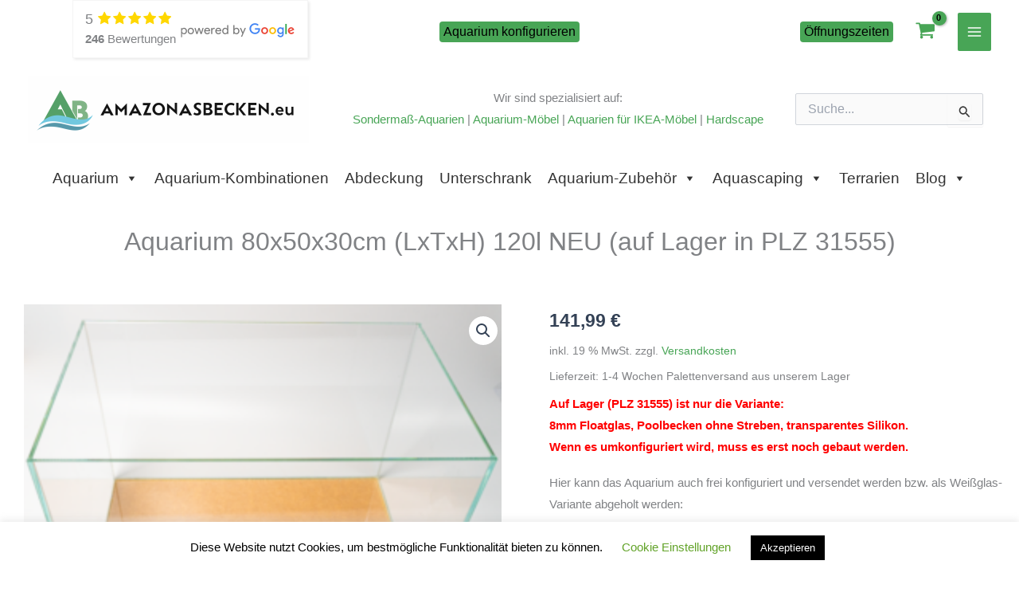

--- FILE ---
content_type: text/html; charset=UTF-8
request_url: https://amazonasbecken.eu/produkt/aquarium-80x50x30cm-lxtxh-120l-neu/
body_size: 111840
content:
<!DOCTYPE html>
<html lang="de">
<head>
<meta charset="UTF-8">
<meta name="viewport" content="width=device-width, initial-scale=1">
	<link rel="profile" href="https://gmpg.org/xfn/11"> 
	<link rel="preload" href="https://amazonasbecken.eu/wp-content/astra-local-fonts/montserrat/JTUSjIg1_i6t8kCHKm459Wlhyw.woff2" as="font" type="font/woff2" crossorigin><meta name='robots' content='index, follow, max-image-preview:large, max-snippet:-1, max-video-preview:-1' />
<script>window._wca = window._wca || [];</script>

	<!-- This site is optimized with the Yoast SEO plugin v26.8 - https://yoast.com/product/yoast-seo-wordpress/ -->
	<title>Aquarium 80x50x30cm (LxTxH) 120l NEU (auf Lager in PLZ 31555) - AMAZONASBECKEN.eu</title>
	<link rel="canonical" href="https://amazonasbecken.eu/produkt/aquarium-80x50x30cm-lxtxh-120l-neu/" />
	<meta property="og:locale" content="de_DE" />
	<meta property="og:type" content="article" />
	<meta property="og:title" content="Aquarium 80x50x30cm (LxTxH) 120l NEU (auf Lager in PLZ 31555) - AMAZONASBECKEN.eu" />
	<meta property="og:description" content="Auf Lager (PLZ 31555) ist nur die Variante: 8mm Floatglas, Poolbecken ohne Streben, transparentes Silikon. Wenn es umkonfiguriert wird, muss es erst noch gebaut werden.  Hier kann das Aquarium auch frei konfiguriert und versendet werden bzw. als Weißglas-Variante abgeholt werden:  Die bei uns auf Lager vorrätigen Aquarien können wir günstiger anbieten, als die, die frei konfigurierbar sind und erst noch gebaut werden müssen, da wir diese in großen Mengen anfertigen lassen. Diesen Preisvorteil geben wir gerne weiter." />
	<meta property="og:url" content="https://amazonasbecken.eu/produkt/aquarium-80x50x30cm-lxtxh-120l-neu/" />
	<meta property="og:site_name" content="AMAZONASBECKEN.eu" />
	<meta property="article:publisher" content="https://www.facebook.com/Amazonasbecken/" />
	<meta property="article:modified_time" content="2025-11-21T18:34:32+00:00" />
	<meta property="og:image" content="https://amazonasbecken.eu/wp-content/uploads/2023/12/70.png" />
	<meta property="og:image:width" content="300" />
	<meta property="og:image:height" content="225" />
	<meta property="og:image:type" content="image/png" />
	<meta name="twitter:card" content="summary_large_image" />
	<meta name="twitter:site" content="@amazonasbecken" />
	<meta name="twitter:label1" content="Geschätzte Lesezeit" />
	<meta name="twitter:data1" content="2 Minuten" />
	<script type="application/ld+json" class="yoast-schema-graph">{"@context":"https://schema.org","@graph":[{"@type":"WebPage","@id":"https://amazonasbecken.eu/produkt/aquarium-80x50x30cm-lxtxh-120l-neu/","url":"https://amazonasbecken.eu/produkt/aquarium-80x50x30cm-lxtxh-120l-neu/","name":"Aquarium 80x50x30cm (LxTxH) 120l NEU (auf Lager in PLZ 31555) - AMAZONASBECKEN.eu","isPartOf":{"@id":"https://amazonasbecken.eu/#website"},"primaryImageOfPage":{"@id":"https://amazonasbecken.eu/produkt/aquarium-80x50x30cm-lxtxh-120l-neu/#primaryimage"},"image":{"@id":"https://amazonasbecken.eu/produkt/aquarium-80x50x30cm-lxtxh-120l-neu/#primaryimage"},"thumbnailUrl":"https://amazonasbecken.eu/wp-content/uploads/2023/12/70.png","datePublished":"2019-10-03T07:29:08+00:00","dateModified":"2025-11-21T18:34:32+00:00","breadcrumb":{"@id":"https://amazonasbecken.eu/produkt/aquarium-80x50x30cm-lxtxh-120l-neu/#breadcrumb"},"inLanguage":"de","potentialAction":[{"@type":"ReadAction","target":["https://amazonasbecken.eu/produkt/aquarium-80x50x30cm-lxtxh-120l-neu/"]}]},{"@type":"ImageObject","inLanguage":"de","@id":"https://amazonasbecken.eu/produkt/aquarium-80x50x30cm-lxtxh-120l-neu/#primaryimage","url":"https://amazonasbecken.eu/wp-content/uploads/2023/12/70.png","contentUrl":"https://amazonasbecken.eu/wp-content/uploads/2023/12/70.png","width":300,"height":225},{"@type":"BreadcrumbList","@id":"https://amazonasbecken.eu/produkt/aquarium-80x50x30cm-lxtxh-120l-neu/#breadcrumb","itemListElement":[{"@type":"ListItem","position":1,"name":"Startseite","item":"https://amazonasbecken.eu/shop/"},{"@type":"ListItem","position":2,"name":"Shop","item":"https://amazonasbecken.eu/shop/"},{"@type":"ListItem","position":3,"name":"Aquarium 80x50x30cm (LxTxH) 120l NEU (auf Lager in PLZ 31555)"}]},{"@type":"WebSite","@id":"https://amazonasbecken.eu/#website","url":"https://amazonasbecken.eu/","name":"AMAZONASBECKEN.eu","description":"Aquarium-Sondermaße, Hardscape &amp; Zubehör","publisher":{"@id":"https://amazonasbecken.eu/#organization"},"potentialAction":[{"@type":"SearchAction","target":{"@type":"EntryPoint","urlTemplate":"https://amazonasbecken.eu/?s={search_term_string}"},"query-input":{"@type":"PropertyValueSpecification","valueRequired":true,"valueName":"search_term_string"}}],"inLanguage":"de"},{"@type":"Organization","@id":"https://amazonasbecken.eu/#organization","name":"Amazonasbecken.eu","url":"https://amazonasbecken.eu/","logo":{"@type":"ImageObject","inLanguage":"de","@id":"https://amazonasbecken.eu/#/schema/logo/image/","url":"https://amazonasbecken.eu/wp-content/uploads/2019/05/ICON.png","contentUrl":"https://amazonasbecken.eu/wp-content/uploads/2019/05/ICON.png","width":341,"height":250,"caption":"Amazonasbecken.eu"},"image":{"@id":"https://amazonasbecken.eu/#/schema/logo/image/"},"sameAs":["https://www.facebook.com/Amazonasbecken/","https://x.com/amazonasbecken","https://www.instagram.com/amazonasbecken.eu/","https://www.youtube.com/user/AmazonasbeckenEU"]}]}</script>
	<!-- / Yoast SEO plugin. -->


<link rel='dns-prefetch' href='//stats.wp.com' />
<link rel='dns-prefetch' href='//www.googletagmanager.com' />
<link rel="alternate" type="application/rss+xml" title="AMAZONASBECKEN.eu &raquo; Feed" href="https://amazonasbecken.eu/feed/" />
<link rel="alternate" type="application/rss+xml" title="AMAZONASBECKEN.eu &raquo; Kommentar-Feed" href="https://amazonasbecken.eu/comments/feed/" />
<link rel="alternate" title="oEmbed (JSON)" type="application/json+oembed" href="https://amazonasbecken.eu/wp-json/oembed/1.0/embed?url=https%3A%2F%2Famazonasbecken.eu%2Fprodukt%2Faquarium-80x50x30cm-lxtxh-120l-neu%2F" />
<link rel="alternate" title="oEmbed (XML)" type="text/xml+oembed" href="https://amazonasbecken.eu/wp-json/oembed/1.0/embed?url=https%3A%2F%2Famazonasbecken.eu%2Fprodukt%2Faquarium-80x50x30cm-lxtxh-120l-neu%2F&#038;format=xml" />
<style id='wp-img-auto-sizes-contain-inline-css'>
img:is([sizes=auto i],[sizes^="auto," i]){contain-intrinsic-size:3000px 1500px}
/*# sourceURL=wp-img-auto-sizes-contain-inline-css */
</style>
<link rel='stylesheet' id='formidable-css' href='https://amazonasbecken.eu/wp-content/plugins/formidable/css/formidableforms.css?ver=114526' media='all' />
<link rel='stylesheet' id='atomic-blocks-fontawesome-css' href='https://amazonasbecken.eu/wp-content/plugins/atomic-blocks/dist/assets/fontawesome/css/all.min.css?ver=1604341925' media='all' />
<link rel='stylesheet' id='astra-theme-css-css' href='https://amazonasbecken.eu/wp-content/themes/astra/assets/css/minified/main.min.css?ver=4.12.1' media='all' />
<style id='astra-theme-css-inline-css'>
:root{--ast-post-nav-space:0;--ast-container-default-xlg-padding:2.5em;--ast-container-default-lg-padding:2.5em;--ast-container-default-slg-padding:2em;--ast-container-default-md-padding:2.5em;--ast-container-default-sm-padding:2.5em;--ast-container-default-xs-padding:2.4em;--ast-container-default-xxs-padding:1.8em;--ast-code-block-background:#ECEFF3;--ast-comment-inputs-background:#F9FAFB;--ast-normal-container-width:1200px;--ast-narrow-container-width:750px;--ast-blog-title-font-weight:600;--ast-blog-meta-weight:600;--ast-global-color-primary:var(--ast-global-color-5);--ast-global-color-secondary:var(--ast-global-color-4);--ast-global-color-alternate-background:var(--ast-global-color-7);--ast-global-color-subtle-background:var(--ast-global-color-6);--ast-bg-style-guide:var( --ast-global-color-secondary,--ast-global-color-5 );--ast-shadow-style-guide:0px 0px 4px 0 #00000057;--ast-global-dark-bg-style:#fff;--ast-global-dark-lfs:#fbfbfb;--ast-widget-bg-color:#fafafa;--ast-wc-container-head-bg-color:#fbfbfb;--ast-title-layout-bg:#eeeeee;--ast-search-border-color:#e7e7e7;--ast-lifter-hover-bg:#e6e6e6;--ast-gallery-block-color:#000;--srfm-color-input-label:var(--ast-global-color-2);}html{font-size:93.75%;}a{color:#48a556;}a:hover,a:focus{color:#48a556;}body,button,input,select,textarea,.ast-button,.ast-custom-button{font-family:Arial,Helvetica,Verdana,sans-serif;font-weight:400;font-size:15px;font-size:1rem;}blockquote{color:var(--ast-global-color-3);}p,.entry-content p{margin-bottom:1.24em;}h1,h2,h3,h4,h5,h6,.entry-content :where(h1,h2,h3,h4,h5,h6),.site-title,.site-title a{font-family:'Montserrat',sans-serif;font-weight:600;}.ast-site-identity .site-title a{color:var(--ast-global-color-2);}.site-title{font-size:0px;font-size:0rem;display:none;}header .custom-logo-link img{max-width:353px;width:353px;}.astra-logo-svg{width:353px;}.site-header .site-description{font-size:15px;font-size:1rem;display:none;}.entry-title{font-size:20px;font-size:1.3333333333333rem;}.ast-blog-single-element.ast-taxonomy-container a{font-size:14px;font-size:0.93333333333333rem;}.ast-blog-meta-container{font-size:13px;font-size:0.86666666666667rem;}.archive .ast-article-post .ast-article-inner,.blog .ast-article-post .ast-article-inner,.archive .ast-article-post .ast-article-inner:hover,.blog .ast-article-post .ast-article-inner:hover{border-top-left-radius:6px;border-top-right-radius:6px;border-bottom-right-radius:6px;border-bottom-left-radius:6px;overflow:hidden;}h1,.entry-content :where(h1){font-size:48px;font-size:3.2rem;font-weight:600;font-family:'Montserrat',sans-serif;line-height:1.4em;}h2,.entry-content :where(h2){font-size:40px;font-size:2.6666666666667rem;font-weight:600;font-family:'Montserrat',sans-serif;line-height:1.3em;}h3,.entry-content :where(h3){font-size:32px;font-size:2.1333333333333rem;font-weight:600;font-family:'Montserrat',sans-serif;line-height:1.3em;}h4,.entry-content :where(h4){font-size:24px;font-size:1.6rem;line-height:1.2em;font-weight:600;font-family:'Montserrat',sans-serif;}h5,.entry-content :where(h5){font-size:20px;font-size:1.3333333333333rem;line-height:1.2em;font-weight:600;font-family:'Montserrat',sans-serif;}h6,.entry-content :where(h6){font-size:17px;font-size:1.1333333333333rem;line-height:1.25em;font-weight:600;font-family:'Montserrat',sans-serif;}::selection{background-color:#48a556;color:#000000;}body,h1,h2,h3,h4,h5,h6,.entry-title a,.entry-content :where(h1,h2,h3,h4,h5,h6){color:var(--ast-global-color-3);}.tagcloud a:hover,.tagcloud a:focus,.tagcloud a.current-item{color:#000000;border-color:#48a556;background-color:#48a556;}input:focus,input[type="text"]:focus,input[type="email"]:focus,input[type="url"]:focus,input[type="password"]:focus,input[type="reset"]:focus,input[type="search"]:focus,textarea:focus{border-color:#48a556;}input[type="radio"]:checked,input[type=reset],input[type="checkbox"]:checked,input[type="checkbox"]:hover:checked,input[type="checkbox"]:focus:checked,input[type=range]::-webkit-slider-thumb{border-color:#48a556;background-color:#48a556;box-shadow:none;}.site-footer a:hover + .post-count,.site-footer a:focus + .post-count{background:#48a556;border-color:#48a556;}.single .nav-links .nav-previous,.single .nav-links .nav-next{color:#48a556;}.entry-meta,.entry-meta *{line-height:1.45;color:#48a556;}.entry-meta a:not(.ast-button):hover,.entry-meta a:not(.ast-button):hover *,.entry-meta a:not(.ast-button):focus,.entry-meta a:not(.ast-button):focus *,.page-links > .page-link,.page-links .page-link:hover,.post-navigation a:hover{color:#48a556;}#cat option,.secondary .calendar_wrap thead a,.secondary .calendar_wrap thead a:visited{color:#48a556;}.secondary .calendar_wrap #today,.ast-progress-val span{background:#48a556;}.secondary a:hover + .post-count,.secondary a:focus + .post-count{background:#48a556;border-color:#48a556;}.calendar_wrap #today > a{color:#000000;}.page-links .page-link,.single .post-navigation a{color:var(--ast-global-color-3);}.ast-search-menu-icon .search-form button.search-submit{padding:0 4px;}.ast-search-menu-icon form.search-form{padding-right:0;}.ast-search-menu-icon.slide-search input.search-field{width:0;}.ast-header-search .ast-search-menu-icon.ast-dropdown-active .search-form,.ast-header-search .ast-search-menu-icon.ast-dropdown-active .search-field:focus{transition:all 0.2s;}.search-form input.search-field:focus{outline:none;}.ast-blog-layout-6-grid .ast-article-inner .post-thumb::after{content:"";position:absolute;top:0;right:0;bottom:0;left:0;}.ast-search-menu-icon .search-form button.search-submit:focus,.ast-theme-transparent-header .ast-header-search .ast-dropdown-active .ast-icon,.ast-theme-transparent-header .ast-inline-search .search-field:focus .ast-icon{color:var(--ast-global-color-1);}.ast-header-search .slide-search .search-form{border:2px solid var(--ast-global-color-0);}.ast-header-search .slide-search .search-field{background-color:(--ast-global-dark-bg-style);}.ast-archive-title{color:var(--ast-global-color-2);}.widget-title,.widget .wp-block-heading{font-size:21px;font-size:1.4rem;color:var(--ast-global-color-2);}.single .ast-author-details .author-title{color:#48a556;}#secondary,#secondary button,#secondary input,#secondary select,#secondary textarea{font-size:15px;font-size:1rem;}.ast-search-menu-icon.slide-search a:focus-visible:focus-visible,.astra-search-icon:focus-visible,#close:focus-visible,a:focus-visible,.ast-menu-toggle:focus-visible,.site .skip-link:focus-visible,.wp-block-loginout input:focus-visible,.wp-block-search.wp-block-search__button-inside .wp-block-search__inside-wrapper,.ast-header-navigation-arrow:focus-visible,.woocommerce .wc-proceed-to-checkout > .checkout-button:focus-visible,.woocommerce .woocommerce-MyAccount-navigation ul li a:focus-visible,.ast-orders-table__row .ast-orders-table__cell:focus-visible,.woocommerce .woocommerce-order-details .order-again > .button:focus-visible,.woocommerce .woocommerce-message a.button.wc-forward:focus-visible,.woocommerce #minus_qty:focus-visible,.woocommerce #plus_qty:focus-visible,a#ast-apply-coupon:focus-visible,.woocommerce .woocommerce-info a:focus-visible,.woocommerce .astra-shop-summary-wrap a:focus-visible,.woocommerce a.wc-forward:focus-visible,#ast-apply-coupon:focus-visible,.woocommerce-js .woocommerce-mini-cart-item a.remove:focus-visible,#close:focus-visible,.button.search-submit:focus-visible,#search_submit:focus,.normal-search:focus-visible,.ast-header-account-wrap:focus-visible,.woocommerce .ast-on-card-button.ast-quick-view-trigger:focus,.astra-cart-drawer-close:focus,.ast-single-variation:focus,.ast-woocommerce-product-gallery__image:focus,.ast-button:focus,.woocommerce-product-gallery--with-images [data-controls="prev"]:focus-visible,.woocommerce-product-gallery--with-images [data-controls="next"]:focus-visible,.ast-builder-button-wrap:has(.ast-custom-button-link:focus),.ast-builder-button-wrap .ast-custom-button-link:focus{outline-style:dotted;outline-color:inherit;outline-width:thin;}input:focus,input[type="text"]:focus,input[type="email"]:focus,input[type="url"]:focus,input[type="password"]:focus,input[type="reset"]:focus,input[type="search"]:focus,input[type="number"]:focus,textarea:focus,.wp-block-search__input:focus,[data-section="section-header-mobile-trigger"] .ast-button-wrap .ast-mobile-menu-trigger-minimal:focus,.ast-mobile-popup-drawer.active .menu-toggle-close:focus,.woocommerce-ordering select.orderby:focus,#ast-scroll-top:focus,#coupon_code:focus,.woocommerce-page #comment:focus,.woocommerce #reviews #respond input#submit:focus,.woocommerce a.add_to_cart_button:focus,.woocommerce .button.single_add_to_cart_button:focus,.woocommerce .woocommerce-cart-form button:focus,.woocommerce .woocommerce-cart-form__cart-item .quantity .qty:focus,.woocommerce .woocommerce-billing-fields .woocommerce-billing-fields__field-wrapper .woocommerce-input-wrapper > .input-text:focus,.woocommerce #order_comments:focus,.woocommerce #place_order:focus,.woocommerce .woocommerce-address-fields .woocommerce-address-fields__field-wrapper .woocommerce-input-wrapper > .input-text:focus,.woocommerce .woocommerce-MyAccount-content form button:focus,.woocommerce .woocommerce-MyAccount-content .woocommerce-EditAccountForm .woocommerce-form-row .woocommerce-Input.input-text:focus,.woocommerce .ast-woocommerce-container .woocommerce-pagination ul.page-numbers li a:focus,body #content .woocommerce form .form-row .select2-container--default .select2-selection--single:focus,#ast-coupon-code:focus,.woocommerce.woocommerce-js .quantity input[type=number]:focus,.woocommerce-js .woocommerce-mini-cart-item .quantity input[type=number]:focus,.woocommerce p#ast-coupon-trigger:focus{border-style:dotted;border-color:inherit;border-width:thin;}input{outline:none;}.woocommerce-js input[type=text]:focus,.woocommerce-js input[type=email]:focus,.woocommerce-js textarea:focus,input[type=number]:focus,.comments-area textarea#comment:focus,.comments-area textarea#comment:active,.comments-area .ast-comment-formwrap input[type="text"]:focus,.comments-area .ast-comment-formwrap input[type="text"]:active{outline-style:unset;outline-color:inherit;outline-width:thin;}.ast-logo-title-inline .site-logo-img{padding-right:1em;}.site-logo-img img{ transition:all 0.2s linear;}body .ast-oembed-container *{position:absolute;top:0;width:100%;height:100%;left:0;}body .wp-block-embed-pocket-casts .ast-oembed-container *{position:unset;}.ast-single-post-featured-section + article {margin-top: 2em;}.site-content .ast-single-post-featured-section img {width: 100%;overflow: hidden;object-fit: cover;}.ast-separate-container .site-content .ast-single-post-featured-section + article {margin-top: -80px;z-index: 9;position: relative;border-radius: 4px;}@media (min-width: 922px) {.ast-no-sidebar .site-content .ast-article-image-container--wide {margin-left: -120px;margin-right: -120px;max-width: unset;width: unset;}.ast-left-sidebar .site-content .ast-article-image-container--wide,.ast-right-sidebar .site-content .ast-article-image-container--wide {margin-left: -10px;margin-right: -10px;}.site-content .ast-article-image-container--full {margin-left: calc( -50vw + 50%);margin-right: calc( -50vw + 50%);max-width: 100vw;width: 100vw;}.ast-left-sidebar .site-content .ast-article-image-container--full,.ast-right-sidebar .site-content .ast-article-image-container--full {margin-left: -10px;margin-right: -10px;max-width: inherit;width: auto;}}.site > .ast-single-related-posts-container {margin-top: 0;}@media (min-width: 922px) {.ast-desktop .ast-container--narrow {max-width: var(--ast-narrow-container-width);margin: 0 auto;}}.ast-page-builder-template .hentry {margin: 0;}.ast-page-builder-template .site-content > .ast-container {max-width: 100%;padding: 0;}.ast-page-builder-template .site .site-content #primary {padding: 0;margin: 0;}.ast-page-builder-template .no-results {text-align: center;margin: 4em auto;}.ast-page-builder-template .ast-pagination {padding: 2em;}.ast-page-builder-template .entry-header.ast-no-title.ast-no-thumbnail {margin-top: 0;}.ast-page-builder-template .entry-header.ast-header-without-markup {margin-top: 0;margin-bottom: 0;}.ast-page-builder-template .entry-header.ast-no-title.ast-no-meta {margin-bottom: 0;}.ast-page-builder-template.single .post-navigation {padding-bottom: 2em;}.ast-page-builder-template.single-post .site-content > .ast-container {max-width: 100%;}.ast-page-builder-template .entry-header {margin-top: 2em;margin-left: auto;margin-right: auto;}.ast-single-post.ast-page-builder-template .site-main > article,.woocommerce.ast-page-builder-template .site-main,.ast-page-builder-template .post-navigation {padding-top: 2em;padding-left: 20px;padding-right: 20px;}.ast-page-builder-template .ast-archive-description {margin: 2em auto 0;padding-left: 20px;padding-right: 20px;}.ast-page-builder-template .ast-row {margin-left: 0;margin-right: 0;}.single.ast-page-builder-template .entry-header + .entry-content,.single.ast-page-builder-template .ast-single-entry-banner + .site-content article .entry-content {margin-bottom: 2em;}@media(min-width: 921px) {.ast-page-builder-template.archive.ast-right-sidebar .ast-row article,.ast-page-builder-template.archive.ast-left-sidebar .ast-row article {padding-left: 0;padding-right: 0;}}#secondary {margin: 4em 0 2.5em;word-break: break-word;line-height: 2;}#secondary li {margin-bottom: 0.75em;}#secondary li:last-child {margin-bottom: 0;}@media (max-width: 768px) {.js_active .ast-plain-container.ast-single-post #secondary {margin-top: 1.5em;}}.ast-separate-container.ast-two-container #secondary .widget {background-color: #fff;padding: 2em;margin-bottom: 2em;}@media (min-width: 993px) {.ast-left-sidebar #secondary {padding-right: 60px;}.ast-right-sidebar #secondary {padding-left: 60px;}}@media (max-width: 993px) {.ast-right-sidebar #secondary {padding-left: 30px;}.ast-left-sidebar #secondary {padding-right: 30px;}}@media (min-width: 993px) {.ast-page-builder-template.ast-left-sidebar #secondary {padding-left: 60px;}.ast-page-builder-template.ast-right-sidebar #secondary {padding-right: 60px;}}@media (max-width: 993px) {.ast-page-builder-template.ast-right-sidebar #secondary {padding-right: 30px;}.ast-page-builder-template.ast-left-sidebar #secondary {padding-left: 30px;}}@media (min-width:922px){.ast-sticky-sidebar .sidebar-main{top:50px;position:sticky;overflow-y:auto;}}@media (min-width:922px){.ast-sticky-sidebar .sidebar-main{position:-webkit-sticky;}}input[type="text"],input[type="number"],input[type="email"],input[type="url"],input[type="password"],input[type="search"],input[type=reset],input[type=tel],input[type=date],select,textarea{font-size:16px;font-style:normal;font-weight:400;line-height:24px;width:100%;padding:12px 16px;border-radius:4px;box-shadow:0px 1px 2px 0px rgba(0,0,0,0.05);color:var(--ast-form-input-text,#475569);}input[type="text"],input[type="number"],input[type="email"],input[type="url"],input[type="password"],input[type="search"],input[type=reset],input[type=tel],input[type=date],select{height:40px;}input[type="date"]{border-width:1px;border-style:solid;border-color:var(--ast-border-color);background:var( --ast-global-color-secondary,--ast-global-color-5 );}input[type="text"]:focus,input[type="number"]:focus,input[type="email"]:focus,input[type="url"]:focus,input[type="password"]:focus,input[type="search"]:focus,input[type=reset]:focus,input[type="tel"]:focus,input[type="date"]:focus,select:focus,textarea:focus{border-color:#046BD2;box-shadow:none;outline:none;color:var(--ast-form-input-focus-text,#475569);}label,legend{color:var(--ast-global-color-2,#111827 );font-size:14px;font-style:normal;font-weight:500;line-height:20px;}select{padding:6px 10px;}fieldset{padding:30px;border-radius:4px;}button,.ast-button,.button,input[type="button"],input[type="reset"],input[type="submit"]{border-radius:4px;box-shadow:0px 1px 2px 0px rgba(0,0,0,0.05);}:root{--ast-comment-inputs-background:#FFF;}::placeholder{color:var(--ast-form-field-color,#9CA3AF);}::-ms-input-placeholder{color:var(--ast-form-field-color,#9CA3AF);}@media (max-width:921.9px){#ast-desktop-header{display:none;}}@media (min-width:922px){#ast-mobile-header{display:none;}}.ast-site-header-cart .cart-container,.ast-edd-site-header-cart .ast-edd-cart-container {transition: all 0.2s linear;}.ast-site-header-cart .ast-woo-header-cart-info-wrap,.ast-edd-site-header-cart .ast-edd-header-cart-info-wrap {padding: 0 6px 0 2px;font-weight: 600;line-height: 2.7;display: inline-block;}.ast-site-header-cart i.astra-icon {font-size: 20px;font-size: 1.3em;font-style: normal;font-weight: normal;position: relative;padding: 0 2px;}.ast-site-header-cart i.astra-icon.no-cart-total:after,.ast-header-break-point.ast-header-custom-item-outside .ast-edd-header-cart-info-wrap,.ast-header-break-point.ast-header-custom-item-outside .ast-woo-header-cart-info-wrap {display: none;}.ast-site-header-cart.ast-menu-cart-fill i.astra-icon,.ast-edd-site-header-cart.ast-edd-menu-cart-fill span.astra-icon {font-size: 1.1em;}.astra-cart-drawer {position: fixed;display: block;visibility: hidden;overflow: auto;-webkit-overflow-scrolling: touch;z-index: 10000;background-color: var(--ast-global-color-primary,var(--ast-global-color-5));transform: translate3d(0,0,0);opacity: 0;will-change: transform;transition: 0.25s ease;}.woocommerce-mini-cart {position: relative;}.woocommerce-mini-cart::before {content: "";transition: .3s;}.woocommerce-mini-cart.ajax-mini-cart-qty-loading::before {position: absolute;top: 0;left: 0;right: 0;width: 100%;height: 100%;z-index: 5;background-color: var(--ast-global-color-primary,var(--ast-global-color-5));opacity: .5;}.astra-cart-drawer {width: 460px;height: 100%;left: 100%;top: 0px;opacity: 1;transform: translate3d(0%,0,0);}.astra-cart-drawer .astra-cart-drawer-header {position: absolute;width: 100%;text-align: left;text-transform: inherit;font-weight: 500;border-bottom: 1px solid var(--ast-border-color);padding: 1.34em;line-height: 1;z-index: 1;max-height: 3.5em;}.astra-cart-drawer .astra-cart-drawer-header .astra-cart-drawer-title {color: var(--ast-global-color-2);}.astra-cart-drawer .astra-cart-drawer-close .ast-close-svg {width: 22px;height: 22px;}.astra-cart-drawer .astra-cart-drawer-content,.astra-cart-drawer .astra-cart-drawer-content .widget_shopping_cart,.astra-cart-drawer .astra-cart-drawer-content .widget_shopping_cart_content {height: 100%;}.astra-cart-drawer .astra-cart-drawer-content {padding-top: 3.5em;}.astra-cart-drawer .ast-mini-cart-price-wrap .multiply-symbol{padding: 0 0.5em;}.astra-cart-drawer .astra-cart-drawer-content .woocommerce-mini-cart-item .ast-mini-cart-price-wrap {float: right;margin-top: 0.5em;max-width: 50%;}.astra-cart-drawer .astra-cart-drawer-content .woocommerce-mini-cart-item .variation {margin-top: 0.5em;margin-bottom: 0.5em;}.astra-cart-drawer .astra-cart-drawer-content .woocommerce-mini-cart-item .variation dt {font-weight: 500;}.astra-cart-drawer .astra-cart-drawer-content .widget_shopping_cart_content {display: flex;flex-direction: column;overflow: hidden;}.astra-cart-drawer .astra-cart-drawer-content .widget_shopping_cart_content ul li {min-height: 60px;}.woocommerce-js .astra-cart-drawer .astra-cart-drawer-content .woocommerce-mini-cart__total {display: flex;justify-content: space-between;padding: 0.7em 1.34em;margin-bottom: 0;}.woocommerce-js .astra-cart-drawer .astra-cart-drawer-content .woocommerce-mini-cart__total strong,.woocommerce-js .astra-cart-drawer .astra-cart-drawer-content .woocommerce-mini-cart__total .amount {width: 50%;}.astra-cart-drawer .astra-cart-drawer-content .woocommerce-mini-cart {padding: 1.3em;flex: 1;overflow: auto;}.astra-cart-drawer .astra-cart-drawer-content .woocommerce-mini-cart a.remove {width: 20px;height: 20px;line-height: 16px;}.astra-cart-drawer .astra-cart-drawer-content .woocommerce-mini-cart__total {padding: 1em 1.5em;margin: 0;text-align: center;}.astra-cart-drawer .astra-cart-drawer-content .woocommerce-mini-cart__buttons {padding: 1.34em;text-align: center;margin-bottom: 0;}.astra-cart-drawer .astra-cart-drawer-content .woocommerce-mini-cart__buttons .button.checkout {margin-right: 0;}.astra-cart-drawer .astra-cart-drawer-content .woocommerce-mini-cart__buttons a{width: 100%;}.woocommerce-js .astra-cart-drawer .astra-cart-drawer-content .woocommerce-mini-cart__buttons a:nth-last-child(1) {margin-bottom: 0;}.astra-cart-drawer .astra-cart-drawer-content .edd-cart-item {padding: .5em 2.6em .5em 1.5em;}.astra-cart-drawer .astra-cart-drawer-content .edd-cart-item .edd-remove-from-cart::after {width: 20px;height: 20px;line-height: 16px;}.astra-cart-drawer .astra-cart-drawer-content .edd-cart-number-of-items {padding: 1em 1.5em 1em 1.5em;margin-bottom: 0;text-align: center;}.astra-cart-drawer .astra-cart-drawer-content .edd_total {padding: .5em 1.5em;margin: 0;text-align: center;}.astra-cart-drawer .astra-cart-drawer-content .cart_item.edd_checkout {padding: 1em 1.5em 0;text-align: center;margin-top: 0;}.astra-cart-drawer .widget_shopping_cart_content > .woocommerce-mini-cart__empty-message {display: none;}.astra-cart-drawer .woocommerce-mini-cart__empty-message,.astra-cart-drawer .cart_item.empty {text-align: center;margin-top: 10px;}body.admin-bar .astra-cart-drawer {padding-top: 32px;}@media (max-width: 782px) {body.admin-bar .astra-cart-drawer {padding-top: 46px;}}.ast-mobile-cart-active body.ast-hfb-header {overflow: hidden;}.ast-mobile-cart-active .astra-mobile-cart-overlay {opacity: 1;cursor: pointer;visibility: visible;z-index: 999;}.ast-mini-cart-empty-wrap {display: flex;flex-wrap: wrap;height: 100%;align-items: flex-end;}.ast-mini-cart-empty-wrap > * {width: 100%;}.astra-cart-drawer-content .ast-mini-cart-empty {height: 100%;display: flex;flex-direction: column;justify-content: space-between;text-align: center;}.astra-cart-drawer-content .ast-mini-cart-empty .ast-mini-cart-message {display: flex;align-items: center;justify-content: center;height: 100%;padding: 1.34em;}@media (min-width: 546px) {.astra-cart-drawer .astra-cart-drawer-content.ast-large-view .woocommerce-mini-cart__buttons {display: flex;}.woocommerce-js .astra-cart-drawer .astra-cart-drawer-content.ast-large-view .woocommerce-mini-cart__buttons a,.woocommerce-js .astra-cart-drawer .astra-cart-drawer-content.ast-large-view .woocommerce-mini-cart__buttons a.checkout {margin-top: 0;margin-bottom: 0;}}.ast-site-header-cart .cart-container:focus-visible {display: inline-block;}.ast-site-header-cart i.astra-icon:after {content: attr(data-cart-total);position: absolute;font-family: Arial,Helvetica,Verdana,sans-serif;font-style: normal;top: -10px;right: -12px;font-weight: bold;box-shadow: 1px 1px 3px 0px rgba(0,0,0,0.3);font-size: 11px;padding-left: 0px;padding-right: 1px;line-height: 17px;letter-spacing: -.5px;height: 18px;min-width: 18px;border-radius: 99px;text-align: center;z-index: 3;}li.woocommerce-custom-menu-item .ast-site-header-cart i.astra-icon:after,li.edd-custom-menu-item .ast-edd-site-header-cart span.astra-icon:after {padding-left: 2px;}.astra-cart-drawer .astra-cart-drawer-close {position: absolute;top: 0.5em;right: 0;border: none;margin: 0;padding: .6em 1em .4em;color: var(--ast-global-color-2);background-color: transparent;}.astra-mobile-cart-overlay {background-color: rgba(0,0,0,0.4);position: fixed;top: 0;right: 0;bottom: 0;left: 0;visibility: hidden;opacity: 0;transition: opacity 0.2s ease-in-out;}.astra-cart-drawer .astra-cart-drawer-content .edd-cart-item .edd-remove-from-cart {right: 1.2em;}.ast-header-break-point.ast-woocommerce-cart-menu.ast-hfb-header .ast-cart-menu-wrap,.ast-header-break-point.ast-hfb-header .ast-cart-menu-wrap,.ast-header-break-point .ast-edd-site-header-cart-wrap .ast-edd-cart-menu-wrap {width: auto;height: 2em;font-size: 1.4em;line-height: 2;vertical-align: middle;text-align: right;}.woocommerce-js .astra-cart-drawer .astra-cart-drawer-content .woocommerce-mini-cart__buttons .button:not(.checkout):not(.ast-continue-shopping) {margin-right: 10px;}.woocommerce-js .astra-cart-drawer .astra-cart-drawer-content .woocommerce-mini-cart__buttons .button:not(.checkout):not(.ast-continue-shopping),.ast-site-header-cart .widget_shopping_cart .buttons .button:not(.checkout),.ast-site-header-cart .ast-site-header-cart-data .ast-mini-cart-empty .woocommerce-mini-cart__buttons a.button {background-color: transparent;border-style: solid;border-width: 1px;border-color: #48a556;color: #48a556;}.woocommerce-js .astra-cart-drawer .astra-cart-drawer-content .woocommerce-mini-cart__buttons .button:not(.checkout):not(.ast-continue-shopping):hover,.ast-site-header-cart .widget_shopping_cart .buttons .button:not(.checkout):hover {border-color: #48a556;color: #48a556;}.woocommerce-js .astra-cart-drawer .astra-cart-drawer-content .woocommerce-mini-cart__buttons a.checkout {margin-left: 0;margin-top: 10px;border-style: solid;border-width: 2px;border-color: #48a556;}.woocommerce-js .astra-cart-drawer .astra-cart-drawer-content .woocommerce-mini-cart__buttons a.checkout:hover {border-color: #48a556;}.woocommerce-js .astra-cart-drawer .astra-cart-drawer-content .woocommerce-mini-cart__total strong{padding-right: .5em;text-align: left;font-weight: 500;}.woocommerce-js .astra-cart-drawer .astra-cart-drawer-content .woocommerce-mini-cart__total .amount{text-align: right;}.astra-cart-drawer.active {transform: translate3d(-100%,0,0);visibility: visible;}.ast-site-header-cart.ast-menu-cart-outline .ast-cart-menu-wrap,.ast-site-header-cart.ast-menu-cart-fill .ast-cart-menu-wrap,.ast-edd-site-header-cart.ast-edd-menu-cart-outline .ast-edd-cart-menu-wrap,.ast-edd-site-header-cart.ast-edd-menu-cart-fill .ast-edd-cart-menu-wrap {line-height: 1.8;}@media (max-width:921px){.astra-cart-drawer.active{width:80%;}}@media (max-width:544px){.astra-cart-drawer.active{width:100%;}}.wp-block-buttons.aligncenter{justify-content:center;}@media (max-width:921px){.ast-theme-transparent-header #primary,.ast-theme-transparent-header #secondary{padding:0;}}@media (max-width:921px){.ast-plain-container.ast-no-sidebar #primary{padding:0;}}.ast-plain-container.ast-no-sidebar #primary{margin-top:0;margin-bottom:0;}@media (min-width:1200px){.ast-plain-container.ast-no-sidebar #primary{margin-top:60px;margin-bottom:60px;}}.wp-block-button.is-style-outline .wp-block-button__link{border-color:#48a556;}div.wp-block-button.is-style-outline > .wp-block-button__link:not(.has-text-color),div.wp-block-button.wp-block-button__link.is-style-outline:not(.has-text-color){color:#48a556;}.wp-block-button.is-style-outline .wp-block-button__link:hover,.wp-block-buttons .wp-block-button.is-style-outline .wp-block-button__link:focus,.wp-block-buttons .wp-block-button.is-style-outline > .wp-block-button__link:not(.has-text-color):hover,.wp-block-buttons .wp-block-button.wp-block-button__link.is-style-outline:not(.has-text-color):hover{color:#000000;background-color:#48a556;border-color:#48a556;}.post-page-numbers.current .page-link,.ast-pagination .page-numbers.current{color:#000000;border-color:#48a556;background-color:#48a556;}.wp-block-buttons .wp-block-button.is-style-outline .wp-block-button__link.wp-element-button,.ast-outline-button,.wp-block-uagb-buttons-child .uagb-buttons-repeater.ast-outline-button{border-color:#48a556;font-family:inherit;font-weight:500;font-size:16px;font-size:1.0666666666667rem;line-height:1em;padding-top:13px;padding-right:30px;padding-bottom:13px;padding-left:30px;}.wp-block-buttons .wp-block-button.is-style-outline > .wp-block-button__link:not(.has-text-color),.wp-block-buttons .wp-block-button.wp-block-button__link.is-style-outline:not(.has-text-color),.ast-outline-button{color:#48a556;}.wp-block-button.is-style-outline .wp-block-button__link:hover,.wp-block-buttons .wp-block-button.is-style-outline .wp-block-button__link:focus,.wp-block-buttons .wp-block-button.is-style-outline > .wp-block-button__link:not(.has-text-color):hover,.wp-block-buttons .wp-block-button.wp-block-button__link.is-style-outline:not(.has-text-color):hover,.ast-outline-button:hover,.ast-outline-button:focus,.wp-block-uagb-buttons-child .uagb-buttons-repeater.ast-outline-button:hover,.wp-block-uagb-buttons-child .uagb-buttons-repeater.ast-outline-button:focus{color:#000000;background-color:#48a556;border-color:#48a556;}.wp-block-button .wp-block-button__link.wp-element-button.is-style-outline:not(.has-background),.wp-block-button.is-style-outline>.wp-block-button__link.wp-element-button:not(.has-background),.ast-outline-button{background-color:transparent;}.uagb-buttons-repeater.ast-outline-button{border-radius:9999px;}@media (max-width:921px){.wp-block-buttons .wp-block-button.is-style-outline .wp-block-button__link.wp-element-button,.ast-outline-button,.wp-block-uagb-buttons-child .uagb-buttons-repeater.ast-outline-button{padding-top:12px;padding-right:28px;padding-bottom:12px;padding-left:28px;}}@media (max-width:544px){.wp-block-buttons .wp-block-button.is-style-outline .wp-block-button__link.wp-element-button,.ast-outline-button,.wp-block-uagb-buttons-child .uagb-buttons-repeater.ast-outline-button{padding-top:10px;padding-right:24px;padding-bottom:10px;padding-left:24px;}}.entry-content[data-ast-blocks-layout] > figure{margin-bottom:1em;}h1.widget-title{font-weight:600;}h2.widget-title{font-weight:600;}h3.widget-title{font-weight:600;} .ast-desktop .review-count{margin-left:-40px;margin-right:auto;}#page{display:flex;flex-direction:column;min-height:100vh;}.ast-404-layout-1 h1.page-title{color:var(--ast-global-color-2);}.single .post-navigation a{line-height:1em;height:inherit;}.error-404 .page-sub-title{font-size:1.5rem;font-weight:inherit;}.search .site-content .content-area .search-form{margin-bottom:0;}#page .site-content{flex-grow:1;}.widget{margin-bottom:1.25em;}#secondary li{line-height:1.5em;}#secondary .wp-block-group h2{margin-bottom:0.7em;}#secondary h2{font-size:1.7rem;}.ast-separate-container .ast-article-post,.ast-separate-container .ast-article-single,.ast-separate-container .comment-respond{padding:2.5em;}.ast-separate-container .ast-article-single .ast-article-single{padding:0;}.ast-article-single .wp-block-post-template-is-layout-grid{padding-left:0;}.ast-separate-container .comments-title,.ast-narrow-container .comments-title{padding:1.5em 2em;}.ast-page-builder-template .comment-form-textarea,.ast-comment-formwrap .ast-grid-common-col{padding:0;}.ast-comment-formwrap{padding:0;display:inline-flex;column-gap:20px;width:100%;margin-left:0;margin-right:0;}.comments-area textarea#comment:focus,.comments-area textarea#comment:active,.comments-area .ast-comment-formwrap input[type="text"]:focus,.comments-area .ast-comment-formwrap input[type="text"]:active {box-shadow:none;outline:none;}.archive.ast-page-builder-template .entry-header{margin-top:2em;}.ast-page-builder-template .ast-comment-formwrap{width:100%;}.entry-title{margin-bottom:0.6em;}.ast-archive-description p{font-size:inherit;font-weight:inherit;line-height:inherit;}.ast-article-single figure,.ast-article-single img:not(figure img){box-shadow:0 0 30px 0 rgba(0,0,0,.15);-webkit-box-shadow:0 0 30px 0 rgba(0,0,0,.15);-moz-box-shadow:0 0 30px 0 rgba(0,0,0,.15);}.ast-separate-container .ast-comment-list li.depth-1,.hentry{margin-bottom:1.5em;}.site-content section.ast-archive-description{margin-bottom:2em;}@media (min-width:921px){.ast-left-sidebar.ast-page-builder-template #secondary,.archive.ast-right-sidebar.ast-page-builder-template .site-main{padding-left:20px;padding-right:20px;}}@media (max-width:544px){.ast-comment-formwrap.ast-row{column-gap:10px;display:inline-block;}#ast-commentform .ast-grid-common-col{position:relative;width:100%;}}@media (min-width:1201px){.ast-separate-container .ast-article-post,.ast-separate-container .ast-article-single,.ast-separate-container .ast-author-box,.ast-separate-container .ast-404-layout-1,.ast-separate-container .no-results{padding:2.5em;}}@media (max-width:921px){.ast-left-sidebar #content > .ast-container{display:flex;flex-direction:column-reverse;width:100%;}}@media (max-width:921px){#secondary.secondary{padding-top:0;}.ast-separate-container.ast-right-sidebar #secondary{padding-left:1em;padding-right:1em;}.ast-separate-container.ast-two-container #secondary{padding-left:0;padding-right:0;}.ast-page-builder-template .entry-header #secondary,.ast-page-builder-template #secondary{margin-top:1.5em;}}@media (max-width:921px){.ast-right-sidebar #primary{padding-right:0;}.ast-page-builder-template.ast-left-sidebar #secondary,.ast-page-builder-template.ast-right-sidebar #secondary{padding-right:20px;padding-left:20px;}.ast-right-sidebar #secondary,.ast-left-sidebar #primary{padding-left:0;}.ast-left-sidebar #secondary{padding-right:0;}}@media (min-width:922px){.ast-separate-container.ast-right-sidebar #primary,.ast-separate-container.ast-left-sidebar #primary{border:0;}.search-no-results.ast-separate-container #primary{margin-bottom:4em;}}@media (min-width:922px){.ast-right-sidebar #primary{border-right:1px solid var(--ast-border-color);}.ast-left-sidebar #primary{border-left:1px solid var(--ast-border-color);}.ast-right-sidebar #secondary{border-left:1px solid var(--ast-border-color);margin-left:-1px;}.ast-left-sidebar #secondary{border-right:1px solid var(--ast-border-color);margin-right:-1px;}.ast-separate-container.ast-two-container.ast-right-sidebar #secondary{padding-left:30px;padding-right:0;}.ast-separate-container.ast-two-container.ast-left-sidebar #secondary{padding-right:30px;padding-left:0;}.ast-separate-container.ast-right-sidebar #secondary,.ast-separate-container.ast-left-sidebar #secondary{border:0;margin-left:auto;margin-right:auto;}.ast-separate-container.ast-two-container #secondary .widget:last-child{margin-bottom:0;}}.wp-block-button .wp-block-button__link{color:#000000;}.wp-block-button .wp-block-button__link:hover,.wp-block-button .wp-block-button__link:focus{color:#000000;background-color:#48a556;border-color:#48a556;}.wp-block-button .wp-block-button__link,.wp-block-search .wp-block-search__button,body .wp-block-file .wp-block-file__button{border-color:#48a556;background-color:#48a556;color:#000000;font-family:inherit;font-weight:500;line-height:1em;font-size:16px;font-size:1.0666666666667rem;padding-top:15px;padding-right:30px;padding-bottom:15px;padding-left:30px;}@media (max-width:921px){.wp-block-button .wp-block-button__link,.wp-block-search .wp-block-search__button,body .wp-block-file .wp-block-file__button{padding-top:14px;padding-right:28px;padding-bottom:14px;padding-left:28px;}}@media (max-width:544px){.wp-block-button .wp-block-button__link,.wp-block-search .wp-block-search__button,body .wp-block-file .wp-block-file__button{padding-top:12px;padding-right:24px;padding-bottom:12px;padding-left:24px;}}.menu-toggle,button,.ast-button,.ast-custom-button,.button,input#submit,input[type="button"],input[type="submit"],input[type="reset"],#comments .submit,.search .search-submit,form[CLASS*="wp-block-search__"].wp-block-search .wp-block-search__inside-wrapper .wp-block-search__button,body .wp-block-file .wp-block-file__button,.search .search-submit,.woocommerce-js a.button,.woocommerce button.button,.woocommerce .woocommerce-message a.button,.woocommerce #respond input#submit.alt,.woocommerce input.button.alt,.woocommerce input.button,.woocommerce input.button:disabled,.woocommerce input.button:disabled[disabled],.woocommerce input.button:disabled:hover,.woocommerce input.button:disabled[disabled]:hover,.woocommerce #respond input#submit,.woocommerce button.button.alt.disabled,.wc-block-grid__products .wc-block-grid__product .wp-block-button__link,.wc-block-grid__product-onsale,[CLASS*="wc-block"] button,.woocommerce-js .astra-cart-drawer .astra-cart-drawer-content .woocommerce-mini-cart__buttons .button:not(.checkout):not(.ast-continue-shopping),.woocommerce-js .astra-cart-drawer .astra-cart-drawer-content .woocommerce-mini-cart__buttons a.checkout,.woocommerce button.button.alt.disabled.wc-variation-selection-needed,[CLASS*="wc-block"] .wc-block-components-button{border-style:solid;border-top-width:0;border-right-width:0;border-left-width:0;border-bottom-width:0;color:#000000;border-color:#48a556;background-color:#48a556;padding-top:15px;padding-right:30px;padding-bottom:15px;padding-left:30px;font-family:inherit;font-weight:500;font-size:16px;font-size:1.0666666666667rem;line-height:1em;}button:focus,.menu-toggle:hover,button:hover,.ast-button:hover,.ast-custom-button:hover .button:hover,.ast-custom-button:hover ,input[type=reset]:hover,input[type=reset]:focus,input#submit:hover,input#submit:focus,input[type="button"]:hover,input[type="button"]:focus,input[type="submit"]:hover,input[type="submit"]:focus,form[CLASS*="wp-block-search__"].wp-block-search .wp-block-search__inside-wrapper .wp-block-search__button:hover,form[CLASS*="wp-block-search__"].wp-block-search .wp-block-search__inside-wrapper .wp-block-search__button:focus,body .wp-block-file .wp-block-file__button:hover,body .wp-block-file .wp-block-file__button:focus,.woocommerce-js a.button:hover,.woocommerce button.button:hover,.woocommerce .woocommerce-message a.button:hover,.woocommerce #respond input#submit:hover,.woocommerce #respond input#submit.alt:hover,.woocommerce input.button.alt:hover,.woocommerce input.button:hover,.woocommerce button.button.alt.disabled:hover,.wc-block-grid__products .wc-block-grid__product .wp-block-button__link:hover,[CLASS*="wc-block"] button:hover,.woocommerce-js .astra-cart-drawer .astra-cart-drawer-content .woocommerce-mini-cart__buttons .button:not(.checkout):not(.ast-continue-shopping):hover,.woocommerce-js .astra-cart-drawer .astra-cart-drawer-content .woocommerce-mini-cart__buttons a.checkout:hover,.woocommerce button.button.alt.disabled.wc-variation-selection-needed:hover,[CLASS*="wc-block"] .wc-block-components-button:hover,[CLASS*="wc-block"] .wc-block-components-button:focus{color:#000000;background-color:#48a556;border-color:#48a556;}form[CLASS*="wp-block-search__"].wp-block-search .wp-block-search__inside-wrapper .wp-block-search__button.has-icon{padding-top:calc(15px - 3px);padding-right:calc(30px - 3px);padding-bottom:calc(15px - 3px);padding-left:calc(30px - 3px);}@media (max-width:921px){.menu-toggle,button,.ast-button,.ast-custom-button,.button,input#submit,input[type="button"],input[type="submit"],input[type="reset"],#comments .submit,.search .search-submit,form[CLASS*="wp-block-search__"].wp-block-search .wp-block-search__inside-wrapper .wp-block-search__button,body .wp-block-file .wp-block-file__button,.search .search-submit,.woocommerce-js a.button,.woocommerce button.button,.woocommerce .woocommerce-message a.button,.woocommerce #respond input#submit.alt,.woocommerce input.button.alt,.woocommerce input.button,.woocommerce input.button:disabled,.woocommerce input.button:disabled[disabled],.woocommerce input.button:disabled:hover,.woocommerce input.button:disabled[disabled]:hover,.woocommerce #respond input#submit,.woocommerce button.button.alt.disabled,.wc-block-grid__products .wc-block-grid__product .wp-block-button__link,.wc-block-grid__product-onsale,[CLASS*="wc-block"] button,.woocommerce-js .astra-cart-drawer .astra-cart-drawer-content .woocommerce-mini-cart__buttons .button:not(.checkout):not(.ast-continue-shopping),.woocommerce-js .astra-cart-drawer .astra-cart-drawer-content .woocommerce-mini-cart__buttons a.checkout,.woocommerce button.button.alt.disabled.wc-variation-selection-needed,[CLASS*="wc-block"] .wc-block-components-button{padding-top:14px;padding-right:28px;padding-bottom:14px;padding-left:28px;}}@media (max-width:544px){.menu-toggle,button,.ast-button,.ast-custom-button,.button,input#submit,input[type="button"],input[type="submit"],input[type="reset"],#comments .submit,.search .search-submit,form[CLASS*="wp-block-search__"].wp-block-search .wp-block-search__inside-wrapper .wp-block-search__button,body .wp-block-file .wp-block-file__button,.search .search-submit,.woocommerce-js a.button,.woocommerce button.button,.woocommerce .woocommerce-message a.button,.woocommerce #respond input#submit.alt,.woocommerce input.button.alt,.woocommerce input.button,.woocommerce input.button:disabled,.woocommerce input.button:disabled[disabled],.woocommerce input.button:disabled:hover,.woocommerce input.button:disabled[disabled]:hover,.woocommerce #respond input#submit,.woocommerce button.button.alt.disabled,.wc-block-grid__products .wc-block-grid__product .wp-block-button__link,.wc-block-grid__product-onsale,[CLASS*="wc-block"] button,.woocommerce-js .astra-cart-drawer .astra-cart-drawer-content .woocommerce-mini-cart__buttons .button:not(.checkout):not(.ast-continue-shopping),.woocommerce-js .astra-cart-drawer .astra-cart-drawer-content .woocommerce-mini-cart__buttons a.checkout,.woocommerce button.button.alt.disabled.wc-variation-selection-needed,[CLASS*="wc-block"] .wc-block-components-button{padding-top:12px;padding-right:24px;padding-bottom:12px;padding-left:24px;}}@media (max-width:921px){.ast-mobile-header-stack .main-header-bar .ast-search-menu-icon{display:inline-block;}.ast-header-break-point.ast-header-custom-item-outside .ast-mobile-header-stack .main-header-bar .ast-search-icon{margin:0;}.ast-comment-avatar-wrap img{max-width:2.5em;}.ast-comment-meta{padding:0 1.8888em 1.3333em;}}@media (min-width:544px){.ast-container{max-width:100%;}}@media (max-width:544px){.ast-separate-container .ast-article-post,.ast-separate-container .ast-article-single,.ast-separate-container .comments-title,.ast-separate-container .ast-archive-description{padding:1.5em 1em;}.ast-separate-container #content .ast-container{padding-left:0.54em;padding-right:0.54em;}.ast-separate-container .ast-comment-list .bypostauthor{padding:.5em;}.ast-search-menu-icon.ast-dropdown-active .search-field{width:170px;}.ast-separate-container #secondary{padding-top:0;}.ast-separate-container.ast-two-container #secondary .widget{margin-bottom:1.5em;padding-left:1em;padding-right:1em;}} #ast-mobile-header .ast-site-header-cart-li a{pointer-events:none;}.ast-separate-container{background-color:var(--ast-global-color-4);background-image:none;}@media (max-width:921px){.widget-title{font-size:21px;font-size:1.4rem;}body,button,input,select,textarea,.ast-button,.ast-custom-button{font-size:15px;font-size:1rem;}#secondary,#secondary button,#secondary input,#secondary select,#secondary textarea{font-size:15px;font-size:1rem;}.site-title{display:none;}.site-header .site-description{display:none;}h1,.entry-content :where(h1){font-size:36px;}h2,.entry-content :where(h2){font-size:30px;}h3,.entry-content :where(h3){font-size:25px;}h4,.entry-content :where(h4){font-size:20px;font-size:1.3333333333333rem;}h5,.entry-content :where(h5){font-size:17px;font-size:1.1333333333333rem;}h6,.entry-content :where(h6){font-size:15px;font-size:1rem;}}@media (max-width:544px){.widget-title{font-size:21px;font-size:1.4rem;}body,button,input,select,textarea,.ast-button,.ast-custom-button{font-size:15px;font-size:1rem;}#secondary,#secondary button,#secondary input,#secondary select,#secondary textarea{font-size:15px;font-size:1rem;}.site-title{display:none;}.site-header .site-description{display:none;}h1,.entry-content :where(h1){font-size:32px;}h2,.entry-content :where(h2){font-size:26px;}h3,.entry-content :where(h3){font-size:22px;}h4,.entry-content :where(h4){font-size:18px;font-size:1.2rem;}h5,.entry-content :where(h5){font-size:15px;font-size:1rem;}h6,.entry-content :where(h6){font-size:13px;font-size:0.86666666666667rem;}header .custom-logo-link img,.ast-header-break-point .site-branding img,.ast-header-break-point .custom-logo-link img{max-width:190px;width:190px;}.astra-logo-svg{width:190px;}.ast-header-break-point .site-logo-img .custom-mobile-logo-link img{max-width:190px;}}@media (max-width:544px){html{font-size:93.75%;}}@media (min-width:922px){.ast-container{max-width:1240px;}}@media (min-width:922px){.site-content .ast-container{display:flex;}}@media (max-width:921px){.site-content .ast-container{flex-direction:column;}}@media (min-width:922px){.main-header-menu .sub-menu .menu-item.ast-left-align-sub-menu:hover > .sub-menu,.main-header-menu .sub-menu .menu-item.ast-left-align-sub-menu.focus > .sub-menu{margin-left:-0px;}}.entry-content li > p{margin-bottom:0;}.footer-widget-area[data-section^="section-fb-html-"] .ast-builder-html-element{text-align:center;}.wp-block-file {display: flex;align-items: center;flex-wrap: wrap;justify-content: space-between;}.wp-block-pullquote {border: none;}.wp-block-pullquote blockquote::before {content: "\201D";font-family: "Helvetica",sans-serif;display: flex;transform: rotate( 180deg );font-size: 6rem;font-style: normal;line-height: 1;font-weight: bold;align-items: center;justify-content: center;}.has-text-align-right > blockquote::before {justify-content: flex-start;}.has-text-align-left > blockquote::before {justify-content: flex-end;}figure.wp-block-pullquote.is-style-solid-color blockquote {max-width: 100%;text-align: inherit;}:root {--wp--custom--ast-default-block-top-padding: 3em;--wp--custom--ast-default-block-right-padding: 3em;--wp--custom--ast-default-block-bottom-padding: 3em;--wp--custom--ast-default-block-left-padding: 3em;--wp--custom--ast-container-width: 1200px;--wp--custom--ast-content-width-size: 1200px;--wp--custom--ast-wide-width-size: calc(1200px + var(--wp--custom--ast-default-block-left-padding) + var(--wp--custom--ast-default-block-right-padding));}.ast-narrow-container {--wp--custom--ast-content-width-size: 750px;--wp--custom--ast-wide-width-size: 750px;}@media(max-width: 921px) {:root {--wp--custom--ast-default-block-top-padding: 3em;--wp--custom--ast-default-block-right-padding: 2em;--wp--custom--ast-default-block-bottom-padding: 3em;--wp--custom--ast-default-block-left-padding: 2em;}}@media(max-width: 544px) {:root {--wp--custom--ast-default-block-top-padding: 3em;--wp--custom--ast-default-block-right-padding: 1.5em;--wp--custom--ast-default-block-bottom-padding: 3em;--wp--custom--ast-default-block-left-padding: 1.5em;}}.entry-content > .wp-block-group,.entry-content > .wp-block-cover,.entry-content > .wp-block-columns {padding-top: var(--wp--custom--ast-default-block-top-padding);padding-right: var(--wp--custom--ast-default-block-right-padding);padding-bottom: var(--wp--custom--ast-default-block-bottom-padding);padding-left: var(--wp--custom--ast-default-block-left-padding);}.ast-plain-container.ast-no-sidebar .entry-content > .alignfull,.ast-page-builder-template .ast-no-sidebar .entry-content > .alignfull {margin-left: calc( -50vw + 50%);margin-right: calc( -50vw + 50%);max-width: 100vw;width: 100vw;}.ast-plain-container.ast-no-sidebar .entry-content .alignfull .alignfull,.ast-page-builder-template.ast-no-sidebar .entry-content .alignfull .alignfull,.ast-plain-container.ast-no-sidebar .entry-content .alignfull .alignwide,.ast-page-builder-template.ast-no-sidebar .entry-content .alignfull .alignwide,.ast-plain-container.ast-no-sidebar .entry-content .alignwide .alignfull,.ast-page-builder-template.ast-no-sidebar .entry-content .alignwide .alignfull,.ast-plain-container.ast-no-sidebar .entry-content .alignwide .alignwide,.ast-page-builder-template.ast-no-sidebar .entry-content .alignwide .alignwide,.ast-plain-container.ast-no-sidebar .entry-content .wp-block-column .alignfull,.ast-page-builder-template.ast-no-sidebar .entry-content .wp-block-column .alignfull,.ast-plain-container.ast-no-sidebar .entry-content .wp-block-column .alignwide,.ast-page-builder-template.ast-no-sidebar .entry-content .wp-block-column .alignwide {margin-left: auto;margin-right: auto;width: 100%;}[data-ast-blocks-layout] .wp-block-separator:not(.is-style-dots) {height: 0;}[data-ast-blocks-layout] .wp-block-separator {margin: 20px auto;}[data-ast-blocks-layout] .wp-block-separator:not(.is-style-wide):not(.is-style-dots) {max-width: 100px;}[data-ast-blocks-layout] .wp-block-separator.has-background {padding: 0;}.entry-content[data-ast-blocks-layout] > * {max-width: var(--wp--custom--ast-content-width-size);margin-left: auto;margin-right: auto;}.entry-content[data-ast-blocks-layout] > .alignwide {max-width: var(--wp--custom--ast-wide-width-size);}.entry-content[data-ast-blocks-layout] .alignfull {max-width: none;}.entry-content .wp-block-columns {margin-bottom: 0;}blockquote {margin: 1.5em;border-color: rgba(0,0,0,0.05);}.wp-block-quote:not(.has-text-align-right):not(.has-text-align-center) {border-left: 5px solid rgba(0,0,0,0.05);}.has-text-align-right > blockquote,blockquote.has-text-align-right {border-right: 5px solid rgba(0,0,0,0.05);}.has-text-align-left > blockquote,blockquote.has-text-align-left {border-left: 5px solid rgba(0,0,0,0.05);}.wp-block-site-tagline,.wp-block-latest-posts .read-more {margin-top: 15px;}.wp-block-loginout p label {display: block;}.wp-block-loginout p:not(.login-remember):not(.login-submit) input {width: 100%;}.wp-block-loginout input:focus {border-color: transparent;}.wp-block-loginout input:focus {outline: thin dotted;}.entry-content .wp-block-media-text .wp-block-media-text__content {padding: 0 0 0 8%;}.entry-content .wp-block-media-text.has-media-on-the-right .wp-block-media-text__content {padding: 0 8% 0 0;}.entry-content .wp-block-media-text.has-background .wp-block-media-text__content {padding: 8%;}.entry-content .wp-block-cover:not([class*="background-color"]):not(.has-text-color.has-link-color) .wp-block-cover__inner-container,.entry-content .wp-block-cover:not([class*="background-color"]) .wp-block-cover-image-text,.entry-content .wp-block-cover:not([class*="background-color"]) .wp-block-cover-text,.entry-content .wp-block-cover-image:not([class*="background-color"]) .wp-block-cover__inner-container,.entry-content .wp-block-cover-image:not([class*="background-color"]) .wp-block-cover-image-text,.entry-content .wp-block-cover-image:not([class*="background-color"]) .wp-block-cover-text {color: var(--ast-global-color-primary,var(--ast-global-color-5));}.wp-block-loginout .login-remember input {width: 1.1rem;height: 1.1rem;margin: 0 5px 4px 0;vertical-align: middle;}.wp-block-latest-posts > li > *:first-child,.wp-block-latest-posts:not(.is-grid) > li:first-child {margin-top: 0;}.entry-content > .wp-block-buttons,.entry-content > .wp-block-uagb-buttons {margin-bottom: 1.5em;}.wp-block-search__inside-wrapper .wp-block-search__input {padding: 0 10px;color: var(--ast-global-color-3);background: var(--ast-global-color-primary,var(--ast-global-color-5));border-color: var(--ast-border-color);}.wp-block-latest-posts .read-more {margin-bottom: 1.5em;}.wp-block-search__no-button .wp-block-search__inside-wrapper .wp-block-search__input {padding-top: 5px;padding-bottom: 5px;}.wp-block-latest-posts .wp-block-latest-posts__post-date,.wp-block-latest-posts .wp-block-latest-posts__post-author {font-size: 1rem;}.wp-block-latest-posts > li > *,.wp-block-latest-posts:not(.is-grid) > li {margin-top: 12px;margin-bottom: 12px;}.ast-page-builder-template .entry-content[data-ast-blocks-layout] > .alignwide:where(:not(.uagb-is-root-container):not(.spectra-is-root-container)) > * {max-width: var(--wp--custom--ast-wide-width-size);}.ast-page-builder-template .entry-content[data-ast-blocks-layout] > .inherit-container-width > *,.ast-page-builder-template .entry-content[data-ast-blocks-layout] > *:not(.wp-block-group):where(:not(.uagb-is-root-container):not(.spectra-is-root-container)) > *,.entry-content[data-ast-blocks-layout] > .wp-block-cover .wp-block-cover__inner-container {max-width: var(--wp--custom--ast-content-width-size) ;margin-left: auto;margin-right: auto;}.ast-page-builder-template .entry-content[data-ast-blocks-layout] > *,.ast-page-builder-template .entry-content[data-ast-blocks-layout] > .alignfull:where(:not(.wp-block-group):not(.uagb-is-root-container):not(.spectra-is-root-container)) > * {max-width: none;}.entry-content[data-ast-blocks-layout] .wp-block-cover:not(.alignleft):not(.alignright) {width: auto;}@media(max-width: 1200px) {.ast-separate-container .entry-content > .alignfull,.ast-separate-container .entry-content[data-ast-blocks-layout] > .alignwide,.ast-plain-container .entry-content[data-ast-blocks-layout] > .alignwide,.ast-plain-container .entry-content .alignfull {margin-left: calc(-1 * min(var(--ast-container-default-xlg-padding),20px)) ;margin-right: calc(-1 * min(var(--ast-container-default-xlg-padding),20px));}}@media(min-width: 1201px) {.ast-separate-container .entry-content > .alignfull {margin-left: calc(-1 * var(--ast-container-default-xlg-padding) );margin-right: calc(-1 * var(--ast-container-default-xlg-padding) );}.ast-separate-container .entry-content[data-ast-blocks-layout] > .alignwide,.ast-plain-container .entry-content[data-ast-blocks-layout] > .alignwide {margin-left: calc(-1 * var(--wp--custom--ast-default-block-left-padding) );margin-right: calc(-1 * var(--wp--custom--ast-default-block-right-padding) );}}@media(min-width: 921px) {.ast-separate-container .entry-content .wp-block-group.alignwide:not(.inherit-container-width) > :where(:not(.alignleft):not(.alignright)),.ast-plain-container .entry-content .wp-block-group.alignwide:not(.inherit-container-width) > :where(:not(.alignleft):not(.alignright)) {max-width: calc( var(--wp--custom--ast-content-width-size) + 80px );}.ast-plain-container.ast-right-sidebar .entry-content[data-ast-blocks-layout] .alignfull,.ast-plain-container.ast-left-sidebar .entry-content[data-ast-blocks-layout] .alignfull {margin-left: -60px;margin-right: -60px;}}@media(min-width: 544px) {.entry-content > .alignleft {margin-right: 20px;}.entry-content > .alignright {margin-left: 20px;}}@media (max-width:544px){.wp-block-columns .wp-block-column:not(:last-child){margin-bottom:20px;}.wp-block-latest-posts{margin:0;}}@media( max-width: 600px ) {.entry-content .wp-block-media-text .wp-block-media-text__content,.entry-content .wp-block-media-text.has-media-on-the-right .wp-block-media-text__content {padding: 8% 0 0;}.entry-content .wp-block-media-text.has-background .wp-block-media-text__content {padding: 8%;}}.ast-page-builder-template .entry-header {padding-left: 0;}.ast-narrow-container .site-content .wp-block-uagb-image--align-full .wp-block-uagb-image__figure {max-width: 100%;margin-left: auto;margin-right: auto;}.entry-content ul,.entry-content ol {padding: revert;margin: revert;padding-left: 20px;}.entry-content ul.wc-block-product-template{padding: 0;}:root .has-ast-global-color-0-color{color:var(--ast-global-color-0);}:root .has-ast-global-color-0-background-color{background-color:var(--ast-global-color-0);}:root .wp-block-button .has-ast-global-color-0-color{color:var(--ast-global-color-0);}:root .wp-block-button .has-ast-global-color-0-background-color{background-color:var(--ast-global-color-0);}:root .has-ast-global-color-1-color{color:var(--ast-global-color-1);}:root .has-ast-global-color-1-background-color{background-color:var(--ast-global-color-1);}:root .wp-block-button .has-ast-global-color-1-color{color:var(--ast-global-color-1);}:root .wp-block-button .has-ast-global-color-1-background-color{background-color:var(--ast-global-color-1);}:root .has-ast-global-color-2-color{color:var(--ast-global-color-2);}:root .has-ast-global-color-2-background-color{background-color:var(--ast-global-color-2);}:root .wp-block-button .has-ast-global-color-2-color{color:var(--ast-global-color-2);}:root .wp-block-button .has-ast-global-color-2-background-color{background-color:var(--ast-global-color-2);}:root .has-ast-global-color-3-color{color:var(--ast-global-color-3);}:root .has-ast-global-color-3-background-color{background-color:var(--ast-global-color-3);}:root .wp-block-button .has-ast-global-color-3-color{color:var(--ast-global-color-3);}:root .wp-block-button .has-ast-global-color-3-background-color{background-color:var(--ast-global-color-3);}:root .has-ast-global-color-4-color{color:var(--ast-global-color-4);}:root .has-ast-global-color-4-background-color{background-color:var(--ast-global-color-4);}:root .wp-block-button .has-ast-global-color-4-color{color:var(--ast-global-color-4);}:root .wp-block-button .has-ast-global-color-4-background-color{background-color:var(--ast-global-color-4);}:root .has-ast-global-color-5-color{color:var(--ast-global-color-5);}:root .has-ast-global-color-5-background-color{background-color:var(--ast-global-color-5);}:root .wp-block-button .has-ast-global-color-5-color{color:var(--ast-global-color-5);}:root .wp-block-button .has-ast-global-color-5-background-color{background-color:var(--ast-global-color-5);}:root .has-ast-global-color-6-color{color:var(--ast-global-color-6);}:root .has-ast-global-color-6-background-color{background-color:var(--ast-global-color-6);}:root .wp-block-button .has-ast-global-color-6-color{color:var(--ast-global-color-6);}:root .wp-block-button .has-ast-global-color-6-background-color{background-color:var(--ast-global-color-6);}:root .has-ast-global-color-7-color{color:var(--ast-global-color-7);}:root .has-ast-global-color-7-background-color{background-color:var(--ast-global-color-7);}:root .wp-block-button .has-ast-global-color-7-color{color:var(--ast-global-color-7);}:root .wp-block-button .has-ast-global-color-7-background-color{background-color:var(--ast-global-color-7);}:root .has-ast-global-color-8-color{color:var(--ast-global-color-8);}:root .has-ast-global-color-8-background-color{background-color:var(--ast-global-color-8);}:root .wp-block-button .has-ast-global-color-8-color{color:var(--ast-global-color-8);}:root .wp-block-button .has-ast-global-color-8-background-color{background-color:var(--ast-global-color-8);}:root{--ast-global-color-0:#046bd2;--ast-global-color-1:#045cb4;--ast-global-color-2:#1e293b;--ast-global-color-3:#334155;--ast-global-color-4:#F0F5FA;--ast-global-color-5:#FFFFFF;--ast-global-color-6:#D1D5DB;--ast-global-color-7:#111111;--ast-global-color-8:#111111;}:root {--ast-border-color : var(--ast-global-color-6);}.ast-single-entry-banner {-js-display: flex;display: flex;flex-direction: column;justify-content: center;text-align: center;position: relative;background: var(--ast-title-layout-bg);}.ast-single-entry-banner[data-banner-layout="layout-1"] {max-width: 1200px;background: inherit;padding: 20px 0;}.ast-single-entry-banner[data-banner-width-type="custom"] {margin: 0 auto;width: 100%;}.ast-single-entry-banner + .site-content .entry-header {margin-bottom: 0;}.site .ast-author-avatar {--ast-author-avatar-size: ;}a.ast-underline-text {text-decoration: underline;}.ast-container > .ast-terms-link {position: relative;display: block;}a.ast-button.ast-badge-tax {padding: 4px 8px;border-radius: 3px;font-size: inherit;}header.entry-header:not(.related-entry-header){text-align:center;}header.entry-header:not(.related-entry-header) .entry-title{font-weight:400;font-size:32px;font-size:2.1333333333333rem;}header.entry-header:not(.related-entry-header) > *:not(:last-child){margin-bottom:10px;}header.entry-header:not(.related-entry-header) .post-thumb-img-content{text-align:center;}header.entry-header:not(.related-entry-header) .post-thumb img,.ast-single-post-featured-section.post-thumb img{aspect-ratio:16/9;width:100%;height:100%;}@media (max-width:921px){header.entry-header:not(.related-entry-header){text-align:left;}}@media (max-width:544px){header.entry-header:not(.related-entry-header){text-align:left;}header.entry-header:not(.related-entry-header) .entry-title{font-size:22px;font-size:1.4666666666667rem;}}.ast-archive-entry-banner {-js-display: flex;display: flex;flex-direction: column;justify-content: center;text-align: center;position: relative;background: var(--ast-title-layout-bg);}.ast-archive-entry-banner[data-banner-width-type="custom"] {margin: 0 auto;width: 100%;}.ast-archive-entry-banner[data-banner-layout="layout-1"] {background: inherit;padding: 20px 0;text-align: left;}.ast-archive-entry-banner[data-post-type="product"]{text-align:center;justify-content:center;}.ast-archive-entry-banner[data-post-type="product"] .ast-container{width:100%;}.ast-archive-entry-banner[data-post-type="product"] .ast-container h1{font-weight:400;font-size:20px;font-size:1.3333333333333rem;}.ast-page-builder-template .ast-archive-entry-banner[data-post-type="product"] .ast-container{max-width:100%;}.ast-narrow-container .ast-archive-entry-banner[data-post-type="product"] .ast-container{max-width:750px;}.ast-archive-entry-banner[data-post-type="product"] .ast-container > *:not(:last-child){margin-bottom:10px;}.ast-archive-entry-banner[data-post-type="product"] .ast-container > *:last-child{margin-bottom:0;}.ast-archive-entry-banner[data-post-type="product"][data-banner-background-type="custom"]{background-color:var(--ast-global-color-5);background-image:none;}@media (min-width:922px){.ast-narrow-container .ast-archive-entry-banner[data-post-type="product"] .ast-container{max-width:750px;padding-left:0;padding-right:0;}}@media (max-width:921px){.ast-archive-entry-banner[data-post-type="product"] .ast-container{padding-left:0;padding-right:0;}}@media (max-width:544px){.ast-archive-entry-banner[data-post-type="product"] .ast-container h1{font-size:22px;font-size:1.4666666666667rem;}.ast-archive-entry-banner[data-post-type="product"][data-banner-background-type="custom"]{background-color:var(--ast-global-color-5);background-image:none;}}.ast-breadcrumbs .trail-browse,.ast-breadcrumbs .trail-items,.ast-breadcrumbs .trail-items li{display:inline-block;margin:0;padding:0;border:none;background:inherit;text-indent:0;text-decoration:none;}.ast-breadcrumbs .trail-browse{font-size:inherit;font-style:inherit;font-weight:inherit;color:inherit;}.ast-breadcrumbs .trail-items{list-style:none;}.trail-items li::after{padding:0 0.3em;content:"\00bb";}.trail-items li:last-of-type::after{display:none;}h1,h2,h3,h4,h5,h6,.entry-content :where(h1,h2,h3,h4,h5,h6){color:var(--ast-global-color-2);}.entry-title a{color:var(--ast-global-color-2);}@media (max-width:921px){.ast-builder-grid-row-container.ast-builder-grid-row-tablet-3-firstrow .ast-builder-grid-row > *:first-child,.ast-builder-grid-row-container.ast-builder-grid-row-tablet-3-lastrow .ast-builder-grid-row > *:last-child{grid-column:1 / -1;}}@media (max-width:544px){.ast-builder-grid-row-container.ast-builder-grid-row-mobile-3-firstrow .ast-builder-grid-row > *:first-child,.ast-builder-grid-row-container.ast-builder-grid-row-mobile-3-lastrow .ast-builder-grid-row > *:last-child{grid-column:1 / -1;}}.ast-builder-layout-element[data-section="title_tagline"]{display:flex;}@media (max-width:921px){.ast-header-break-point .ast-builder-layout-element[data-section="title_tagline"]{display:flex;}}@media (max-width:544px){.ast-header-break-point .ast-builder-layout-element[data-section="title_tagline"]{display:flex;}}[data-section*="section-hb-button-"] .menu-link{display:none;}.ast-header-button-1 .ast-custom-button{border-top-left-radius:4px;border-top-right-radius:4px;border-bottom-right-radius:4px;border-bottom-left-radius:4px;}.ast-header-button-1[data-section*="section-hb-button-"] .ast-builder-button-wrap .ast-custom-button{padding-top:5px;padding-bottom:5px;padding-left:5px;padding-right:5px;}.ast-header-button-1[data-section="section-hb-button-1"]{display:flex;}@media (max-width:921px){.ast-header-break-point .ast-header-button-1[data-section="section-hb-button-1"]{display:flex;}}@media (max-width:544px){.ast-header-break-point .ast-header-button-1[data-section="section-hb-button-1"]{display:flex;}}.ast-header-button-2 .ast-custom-button{border-top-left-radius:4px;border-top-right-radius:4px;border-bottom-right-radius:4px;border-bottom-left-radius:4px;}.ast-header-button-2[data-section*="section-hb-button-"] .ast-builder-button-wrap .ast-custom-button{padding-top:5px;padding-bottom:5px;padding-left:5px;padding-right:5px;}.ast-header-button-2[data-section="section-hb-button-2"]{display:flex;}@media (max-width:921px){.ast-header-break-point .ast-header-button-2[data-section="section-hb-button-2"]{display:flex;}}@media (max-width:544px){.ast-header-break-point .ast-header-button-2[data-section="section-hb-button-2"]{display:flex;}}.ast-builder-menu-1{font-family:inherit;font-weight:inherit;}.ast-builder-menu-1 .menu-item > .menu-link{font-size:17px;font-size:1.1333333333333rem;color:var(--ast-global-color-3);}.ast-builder-menu-1 .menu-item > .ast-menu-toggle{color:var(--ast-global-color-3);}.ast-builder-menu-1 .menu-item:hover > .menu-link,.ast-builder-menu-1 .inline-on-mobile .menu-item:hover > .ast-menu-toggle{color:#48a556;}.ast-builder-menu-1 .menu-item:hover > .ast-menu-toggle{color:#48a556;}.ast-builder-menu-1 .menu-item.current-menu-item > .menu-link,.ast-builder-menu-1 .inline-on-mobile .menu-item.current-menu-item > .ast-menu-toggle,.ast-builder-menu-1 .current-menu-ancestor > .menu-link{color:#48a556;}.ast-builder-menu-1 .menu-item.current-menu-item > .ast-menu-toggle{color:#48a556;}.ast-builder-menu-1 .sub-menu,.ast-builder-menu-1 .inline-on-mobile .sub-menu{border-top-width:2px;border-bottom-width:0px;border-right-width:0px;border-left-width:0px;border-color:#48a556;border-style:solid;}.ast-builder-menu-1 .sub-menu .sub-menu{top:-2px;}.ast-builder-menu-1 .main-header-menu > .menu-item > .sub-menu,.ast-builder-menu-1 .main-header-menu > .menu-item > .astra-full-megamenu-wrapper{margin-top:0px;}.ast-desktop .ast-builder-menu-1 .main-header-menu > .menu-item > .sub-menu:before,.ast-desktop .ast-builder-menu-1 .main-header-menu > .menu-item > .astra-full-megamenu-wrapper:before{height:calc( 0px + 2px + 5px );}.ast-desktop .ast-builder-menu-1 .menu-item .sub-menu .menu-link{border-style:none;}@media (max-width:921px){.ast-header-break-point .ast-builder-menu-1 .menu-item.menu-item-has-children > .ast-menu-toggle{top:0;}.ast-builder-menu-1 .inline-on-mobile .menu-item.menu-item-has-children > .ast-menu-toggle{right:-15px;}.ast-builder-menu-1 .menu-item-has-children > .menu-link:after{content:unset;}.ast-builder-menu-1 .main-header-menu > .menu-item > .sub-menu,.ast-builder-menu-1 .main-header-menu > .menu-item > .astra-full-megamenu-wrapper{margin-top:0;}}@media (max-width:544px){.ast-header-break-point .ast-builder-menu-1 .menu-item.menu-item-has-children > .ast-menu-toggle{top:0;}.ast-builder-menu-1 .main-header-menu > .menu-item > .sub-menu,.ast-builder-menu-1 .main-header-menu > .menu-item > .astra-full-megamenu-wrapper{margin-top:0;}}.ast-builder-menu-1{display:flex;}@media (max-width:921px){.ast-header-break-point .ast-builder-menu-1{display:flex;}}@media (max-width:544px){.ast-header-break-point .ast-builder-menu-1{display:flex;}}.ast-desktop .ast-menu-hover-style-underline > .menu-item > .menu-link:before,.ast-desktop .ast-menu-hover-style-overline > .menu-item > .menu-link:before {content: "";position: absolute;width: 100%;right: 50%;height: 1px;background-color: transparent;transform: scale(0,0) translate(-50%,0);transition: transform .3s ease-in-out,color .0s ease-in-out;}.ast-desktop .ast-menu-hover-style-underline > .menu-item:hover > .menu-link:before,.ast-desktop .ast-menu-hover-style-overline > .menu-item:hover > .menu-link:before {width: calc(100% - 1.2em);background-color: currentColor;transform: scale(1,1) translate(50%,0);}.ast-desktop .ast-menu-hover-style-underline > .menu-item > .menu-link:before {bottom: 0;}.ast-desktop .ast-menu-hover-style-overline > .menu-item > .menu-link:before {top: 0;}.ast-desktop .ast-menu-hover-style-zoom > .menu-item > .menu-link:hover {transition: all .3s ease;transform: scale(1.2);}.ast-builder-html-element img.alignnone{display:inline-block;}.ast-builder-html-element p:first-child{margin-top:0;}.ast-builder-html-element p:last-child{margin-bottom:0;}.ast-header-break-point .main-header-bar .ast-builder-html-element{line-height:1.85714285714286;}.ast-header-html-3 .ast-builder-html-element{font-size:15px;font-size:1rem;}.ast-header-html-3{font-size:15px;font-size:1rem;}.ast-header-html-3{display:flex;}@media (max-width:921px){.ast-header-break-point .ast-header-html-3{display:flex;}}@media (max-width:544px){.ast-header-break-point .ast-header-html-3{display:flex;}}.header-widget-area[data-section="sidebar-widgets-header-widget-1"]{display:block;}@media (max-width:921px){.ast-header-break-point .header-widget-area[data-section="sidebar-widgets-header-widget-1"]{display:block;}}@media (max-width:544px){.ast-header-break-point .header-widget-area[data-section="sidebar-widgets-header-widget-1"]{display:block;}}.header-widget-area[data-section="sidebar-widgets-header-widget-2"]{display:block;}@media (max-width:921px){.ast-header-break-point .header-widget-area[data-section="sidebar-widgets-header-widget-2"]{display:block;}}@media (max-width:544px){.ast-header-break-point .header-widget-area[data-section="sidebar-widgets-header-widget-2"]{display:block;}}.header-widget-area[data-section="sidebar-widgets-header-widget-3"]{display:block;}@media (max-width:921px){.ast-header-break-point .header-widget-area[data-section="sidebar-widgets-header-widget-3"]{display:block;}}@media (max-width:544px){.ast-header-break-point .header-widget-area[data-section="sidebar-widgets-header-widget-3"]{display:block;}}.ast-site-header-cart .ast-cart-menu-wrap,.ast-site-header-cart .ast-addon-cart-wrap{color:#48a556;}.ast-site-header-cart .ast-cart-menu-wrap .count,.ast-site-header-cart .ast-cart-menu-wrap .count:after,.ast-site-header-cart .ast-addon-cart-wrap .count,.ast-site-header-cart .ast-addon-cart-wrap .ast-icon-shopping-cart:after{color:#48a556;border-color:#48a556;}.ast-site-header-cart .ast-addon-cart-wrap .ast-icon-shopping-cart:after{color:#000000;background-color:#48a556;}.ast-site-header-cart .ast-woo-header-cart-info-wrap{color:#48a556;}.ast-site-header-cart .ast-addon-cart-wrap i.astra-icon:after{color:#000000;background-color:#48a556;}.ast-icon-shopping-bag .ast-icon svg,.ast-icon-shopping-cart .ast-icon svg,.ast-icon-shopping-basket .ast-icon svg{height:25px;width:25px;}.ast-cart-menu-wrap,i.astra-icon.ast-icon-shopping-cart{font-size:25px;}.ast-site-header-cart a.cart-container *{transition:none;}.ast-icon-shopping-bag svg{height:1em;width:1em;}.ast-site-header-cart.ast-menu-cart-outline .ast-addon-cart-wrap,.ast-site-header-cart.ast-menu-cart-fill .ast-addon-cart-wrap{line-height:1;}.ast-hfb-header .ast-addon-cart-wrap{ padding:0.4em;}.ast-site-header-cart .ast-addon-cart-wrap i.astra-icon:after,.ast-theme-transparent-header .ast-site-header-cart .ast-addon-cart-wrap i.astra-icon:after{color:#000000;}.ast-desktop-cart-flyout.ast-site-header-cart:focus .widget_shopping_cart,.ast-desktop-cart-flyout.ast-site-header-cart:hover .widget_shopping_cart{opacity:0;visibility:hidden;}.ast-desktop .astra-cart-drawer{width:50%;}@media (max-width:544px){.astra-cart-drawer.ast-icon-shopping-bag .ast-icon svg,.ast-icon-shopping-cart .ast-icon svg,.ast-icon-shopping-basket .ast-icon svg{height:23px;width:23px;}.ast-header-break-point.ast-hfb-header .ast-cart-menu-wrap,i.astra-icon.ast-icon-shopping-cart{font-size:23px;}}.ast-site-header-cart .ast-cart-menu-wrap,.ast-site-header-cart .ast-addon-cart-wrap{color:#48a556;}.ast-menu-cart-outline .ast-cart-menu-wrap .count,.ast-menu-cart-outline .ast-addon-cart-wrap{color:#48a556;}.ast-menu-cart-outline .ast-cart-menu-wrap .count{color:#000000;}.ast-site-header-cart .ast-menu-cart-outline .ast-woo-header-cart-info-wrap{color:#48a556;}.ast-site-header-cart .cart-container:hover .count,.ast-site-header-cart .cart-container:hover .count{color:#000000;}.ast-menu-cart-fill .ast-cart-menu-wrap .count,.ast-menu-cart-fill .ast-cart-menu-wrap,.ast-menu-cart-fill .ast-addon-cart-wrap .ast-woo-header-cart-info-wrap,.ast-menu-cart-fill .ast-addon-cart-wrap{background-color:#48a556;color:#000000;}.ast-menu-cart-fill .ast-site-header-cart-li:hover .ast-cart-menu-wrap .count,.ast-menu-cart-fill .ast-site-header-cart-li:hover .ast-cart-menu-wrap,.ast-menu-cart-fill .ast-site-header-cart-li:hover .ast-addon-cart-wrap,.ast-menu-cart-fill .ast-site-header-cart-li:hover .ast-addon-cart-wrap .ast-woo-header-cart-info-wrap,.ast-menu-cart-fill .ast-site-header-cart-li:hover .ast-addon-cart-wrap i.astra-icon:after{color:#000000;}.ast-site-header-cart .ast-site-header-cart-li:hover .ast-addon-cart-wrap i.astra-icon:after{color:#000000;}.ast-site-header-cart.ast-menu-cart-fill .ast-site-header-cart-li:hover .astra-icon{color:#000000;}.ast-site-header-cart .widget_shopping_cart:before,.ast-site-header-cart .widget_shopping_cart:after{transition:all 0.3s ease;margin-left:0.5em;}@media (max-width:544px){.woocommerce .ast-header-woo-cart .ast-site-header-cart .ast-addon-cart-wrap,.ast-header-woo-cart .ast-site-header-cart .ast-addon-cart-wrap{margin-top:5px;margin-bottom:5px;margin-left:5px;margin-right:5px;}}.ast-header-woo-cart{display:flex;}@media (max-width:921px){.ast-header-break-point .ast-header-woo-cart{display:flex;}}@media (max-width:544px){.ast-header-break-point .ast-header-woo-cart{display:flex;}}.site-below-footer-wrap{padding-top:20px;padding-bottom:20px;}.site-below-footer-wrap[data-section="section-below-footer-builder"]{background-color:var(--ast-global-color-5);background-image:none;min-height:150px;border-style:solid;border-width:0px;border-top-width:1px;border-top-color:var(--ast-global-color-5);}.site-below-footer-wrap[data-section="section-below-footer-builder"] .ast-builder-grid-row{max-width:100%;padding-left:35px;padding-right:35px;}.site-below-footer-wrap[data-section="section-below-footer-builder"] .ast-builder-grid-row,.site-below-footer-wrap[data-section="section-below-footer-builder"] .site-footer-section{align-items:flex-start;}.site-below-footer-wrap[data-section="section-below-footer-builder"].ast-footer-row-inline .site-footer-section{display:flex;margin-bottom:0;}.ast-builder-grid-row-full .ast-builder-grid-row{grid-template-columns:1fr;}@media (max-width:921px){.site-below-footer-wrap[data-section="section-below-footer-builder"].ast-footer-row-tablet-inline .site-footer-section{display:flex;margin-bottom:0;}.site-below-footer-wrap[data-section="section-below-footer-builder"].ast-footer-row-tablet-stack .site-footer-section{display:block;margin-bottom:10px;}.ast-builder-grid-row-container.ast-builder-grid-row-tablet-full .ast-builder-grid-row{grid-template-columns:1fr;}}@media (max-width:544px){.site-below-footer-wrap[data-section="section-below-footer-builder"].ast-footer-row-mobile-inline .site-footer-section{display:flex;margin-bottom:0;}.site-below-footer-wrap[data-section="section-below-footer-builder"].ast-footer-row-mobile-stack .site-footer-section{display:block;margin-bottom:10px;}.ast-builder-grid-row-container.ast-builder-grid-row-mobile-full .ast-builder-grid-row{grid-template-columns:1fr;}}.site-below-footer-wrap[data-section="section-below-footer-builder"]{display:grid;}@media (max-width:921px){.ast-header-break-point .site-below-footer-wrap[data-section="section-below-footer-builder"]{display:grid;}}@media (max-width:544px){.ast-header-break-point .site-below-footer-wrap[data-section="section-below-footer-builder"]{display:grid;}}.ast-builder-html-element img.alignnone{display:inline-block;}.ast-builder-html-element p:first-child{margin-top:0;}.ast-builder-html-element p:last-child{margin-bottom:0;}.ast-header-break-point .main-header-bar .ast-builder-html-element{line-height:1.85714285714286;}.footer-widget-area[data-section="section-fb-html-1"]{display:block;}@media (max-width:921px){.ast-header-break-point .footer-widget-area[data-section="section-fb-html-1"]{display:block;}}@media (max-width:544px){.ast-header-break-point .footer-widget-area[data-section="section-fb-html-1"]{display:block;}}.footer-widget-area[data-section="section-fb-html-2"]{display:block;}@media (max-width:921px){.ast-header-break-point .footer-widget-area[data-section="section-fb-html-2"]{display:none;}}@media (max-width:544px){.ast-header-break-point .footer-widget-area[data-section="section-fb-html-2"]{display:none;}}.footer-widget-area[data-section="section-fb-html-1"] .ast-builder-html-element{text-align:center;}@media (max-width:921px){.footer-widget-area[data-section="section-fb-html-1"] .ast-builder-html-element{text-align:center;}}@media (max-width:544px){.footer-widget-area[data-section="section-fb-html-1"] .ast-builder-html-element{text-align:center;}}.footer-widget-area[data-section="section-fb-html-2"] .ast-builder-html-element{text-align:center;}@media (max-width:921px){.footer-widget-area[data-section="section-fb-html-2"] .ast-builder-html-element{text-align:center;}}@media (max-width:544px){.footer-widget-area[data-section="section-fb-html-2"] .ast-builder-html-element{text-align:center;}}.ast-footer-copyright{text-align:center;}.ast-footer-copyright.site-footer-focus-item {color:var(--ast-global-color-3);}@media (max-width:921px){.ast-footer-copyright{text-align:center;}}@media (max-width:544px){.ast-footer-copyright{text-align:center;}}.ast-footer-copyright.site-footer-focus-item {font-size:14px;font-size:0.93333333333333rem;}.ast-footer-copyright.ast-builder-layout-element{display:none;}@media (max-width:921px){.ast-header-break-point .ast-footer-copyright.ast-builder-layout-element{display:flex;}}@media (max-width:544px){.ast-header-break-point .ast-footer-copyright.ast-builder-layout-element{display:flex;}}.ast-social-stack-desktop .ast-builder-social-element,.ast-social-stack-tablet .ast-builder-social-element,.ast-social-stack-mobile .ast-builder-social-element {margin-top: 6px;margin-bottom: 6px;}.social-show-label-true .ast-builder-social-element {width: auto;padding: 0 0.4em;}[data-section^="section-fb-social-icons-"] .footer-social-inner-wrap {text-align: center;}.ast-footer-social-wrap {width: 100%;}.ast-footer-social-wrap .ast-builder-social-element:first-child {margin-left: 0;}.ast-footer-social-wrap .ast-builder-social-element:last-child {margin-right: 0;}.ast-header-social-wrap .ast-builder-social-element:first-child {margin-left: 0;}.ast-header-social-wrap .ast-builder-social-element:last-child {margin-right: 0;}.ast-builder-social-element {line-height: 1;color: var(--ast-global-color-2);background: transparent;vertical-align: middle;transition: all 0.01s;margin-left: 6px;margin-right: 6px;justify-content: center;align-items: center;}.ast-builder-social-element .social-item-label {padding-left: 6px;}.ast-footer-social-1-wrap .ast-builder-social-element svg{width:35px;height:35px;}.ast-social-color-type-official .ast-builder-social-element:hover,.ast-social-color-type-official .ast-builder-social-element:hover .social-item-label{color:var(--color);background-color:var(--background-color);}.header-social-inner-wrap.ast-social-color-type-official .ast-builder-social-element:hover svg,.footer-social-inner-wrap.ast-social-color-type-official .ast-builder-social-element:hover svg{fill:currentColor;}[data-section="section-fb-social-icons-1"] .footer-social-inner-wrap{text-align:center;}@media (max-width:921px){[data-section="section-fb-social-icons-1"] .footer-social-inner-wrap{text-align:center;}}@media (max-width:544px){[data-section="section-fb-social-icons-1"] .footer-social-inner-wrap{text-align:center;}}.ast-builder-layout-element[data-section="section-fb-social-icons-1"]{display:flex;}@media (max-width:921px){.ast-header-break-point .ast-builder-layout-element[data-section="section-fb-social-icons-1"]{display:flex;}}@media (max-width:544px){.ast-header-break-point .ast-builder-layout-element[data-section="section-fb-social-icons-1"]{display:flex;}}.site-above-footer-wrap{padding-top:20px;padding-bottom:20px;}.site-above-footer-wrap[data-section="section-above-footer-builder"]{background-color:var(--ast-global-color-5);background-image:none;min-height:60px;}.site-above-footer-wrap[data-section="section-above-footer-builder"] .ast-builder-grid-row{max-width:100%;padding-left:35px;padding-right:35px;}.site-above-footer-wrap[data-section="section-above-footer-builder"] .ast-builder-grid-row,.site-above-footer-wrap[data-section="section-above-footer-builder"] .site-footer-section{align-items:flex-start;}.site-above-footer-wrap[data-section="section-above-footer-builder"].ast-footer-row-inline .site-footer-section{display:flex;margin-bottom:0;}.ast-builder-grid-row-3-equal .ast-builder-grid-row{grid-template-columns:repeat( 3,1fr );}@media (max-width:921px){.site-above-footer-wrap[data-section="section-above-footer-builder"]{background-color:var(--ast-global-color-5);background-image:none;}.site-above-footer-wrap[data-section="section-above-footer-builder"].ast-footer-row-tablet-inline .site-footer-section{display:flex;margin-bottom:0;}.site-above-footer-wrap[data-section="section-above-footer-builder"].ast-footer-row-tablet-stack .site-footer-section{display:block;margin-bottom:10px;}.ast-builder-grid-row-container.ast-builder-grid-row-tablet-full .ast-builder-grid-row{grid-template-columns:1fr;}}@media (max-width:544px){.site-above-footer-wrap[data-section="section-above-footer-builder"]{background-color:var(--ast-global-color-5);background-image:none;}.site-above-footer-wrap[data-section="section-above-footer-builder"].ast-footer-row-mobile-inline .site-footer-section{display:flex;margin-bottom:0;}.site-above-footer-wrap[data-section="section-above-footer-builder"].ast-footer-row-mobile-stack .site-footer-section{display:block;margin-bottom:10px;}.ast-builder-grid-row-container.ast-builder-grid-row-mobile-full .ast-builder-grid-row{grid-template-columns:1fr;}}.site-above-footer-wrap[data-section="section-above-footer-builder"]{display:grid;}@media (max-width:921px){.ast-header-break-point .site-above-footer-wrap[data-section="section-above-footer-builder"]{display:grid;}}@media (max-width:544px){.ast-header-break-point .site-above-footer-wrap[data-section="section-above-footer-builder"]{display:grid;}}.site-primary-footer-wrap{padding-top:45px;padding-bottom:45px;}.site-primary-footer-wrap[data-section="section-primary-footer-builder"]{background-color:var(--ast-global-color-5);background-image:none;border-style:solid;border-width:0px;border-top-width:1px;border-top-color:var(--ast-global-color-5);}.site-primary-footer-wrap[data-section="section-primary-footer-builder"] .ast-builder-grid-row{max-width:100%;padding-left:35px;padding-right:35px;}.site-primary-footer-wrap[data-section="section-primary-footer-builder"] .ast-builder-grid-row,.site-primary-footer-wrap[data-section="section-primary-footer-builder"] .site-footer-section{align-items:flex-start;}.site-primary-footer-wrap[data-section="section-primary-footer-builder"].ast-footer-row-inline .site-footer-section{display:flex;margin-bottom:0;}.ast-builder-grid-row-3-equal .ast-builder-grid-row{grid-template-columns:repeat( 3,1fr );}@media (max-width:921px){.site-primary-footer-wrap[data-section="section-primary-footer-builder"].ast-footer-row-tablet-inline .site-footer-section{display:flex;margin-bottom:0;}.site-primary-footer-wrap[data-section="section-primary-footer-builder"].ast-footer-row-tablet-stack .site-footer-section{display:block;margin-bottom:10px;}.ast-builder-grid-row-container.ast-builder-grid-row-tablet-full .ast-builder-grid-row{grid-template-columns:1fr;}}@media (max-width:544px){.site-primary-footer-wrap[data-section="section-primary-footer-builder"].ast-footer-row-mobile-inline .site-footer-section{display:flex;margin-bottom:0;}.site-primary-footer-wrap[data-section="section-primary-footer-builder"].ast-footer-row-mobile-stack .site-footer-section{display:block;margin-bottom:10px;}.ast-builder-grid-row-container.ast-builder-grid-row-mobile-full .ast-builder-grid-row{grid-template-columns:1fr;}}@media (max-width:921px){.site-primary-footer-wrap[data-section="section-primary-footer-builder"]{padding-top:10px;padding-bottom:10px;padding-left:10px;padding-right:10px;}}@media (max-width:544px){.site-primary-footer-wrap[data-section="section-primary-footer-builder"]{padding-top:10px;padding-bottom:10px;padding-left:10px;padding-right:10px;}}.site-primary-footer-wrap[data-section="section-primary-footer-builder"]{display:grid;}@media (max-width:921px){.ast-header-break-point .site-primary-footer-wrap[data-section="section-primary-footer-builder"]{display:grid;}}@media (max-width:544px){.ast-header-break-point .site-primary-footer-wrap[data-section="section-primary-footer-builder"]{display:grid;}}.footer-widget-area[data-section="sidebar-widgets-footer-widget-1"].footer-widget-area-inner{text-align:center;}.footer-widget-area[data-section="sidebar-widgets-footer-widget-2"].footer-widget-area-inner{text-align:center;}.footer-widget-area[data-section="sidebar-widgets-footer-widget-3"].footer-widget-area-inner{text-align:center;}.footer-widget-area[data-section="sidebar-widgets-footer-widget-4"].footer-widget-area-inner{text-align:center;}.footer-widget-area[data-section="sidebar-widgets-footer-widget-5"].footer-widget-area-inner{text-align:center;}.footer-widget-area[data-section="sidebar-widgets-footer-widget-6"].footer-widget-area-inner{text-align:center;}.footer-widget-area.widget-area.site-footer-focus-item{width:auto;}.ast-footer-row-inline .footer-widget-area.widget-area.site-footer-focus-item{width:100%;}.footer-widget-area[data-section="sidebar-widgets-footer-widget-1"]{display:block;}@media (max-width:921px){.ast-header-break-point .footer-widget-area[data-section="sidebar-widgets-footer-widget-1"]{display:block;}}@media (max-width:544px){.ast-header-break-point .footer-widget-area[data-section="sidebar-widgets-footer-widget-1"]{display:block;}}.footer-widget-area[data-section="sidebar-widgets-footer-widget-2"]{display:block;}@media (max-width:921px){.ast-header-break-point .footer-widget-area[data-section="sidebar-widgets-footer-widget-2"]{display:block;}}@media (max-width:544px){.ast-header-break-point .footer-widget-area[data-section="sidebar-widgets-footer-widget-2"]{display:block;}}.footer-widget-area[data-section="sidebar-widgets-footer-widget-3"]{display:none;}@media (max-width:921px){.ast-header-break-point .footer-widget-area[data-section="sidebar-widgets-footer-widget-3"]{display:block;}}@media (max-width:544px){.ast-header-break-point .footer-widget-area[data-section="sidebar-widgets-footer-widget-3"]{display:block;}}.footer-widget-area[data-section="sidebar-widgets-footer-widget-4"]{display:block;}@media (max-width:921px){.ast-header-break-point .footer-widget-area[data-section="sidebar-widgets-footer-widget-4"]{display:none;}}@media (max-width:544px){.ast-header-break-point .footer-widget-area[data-section="sidebar-widgets-footer-widget-4"]{display:none;}}.footer-widget-area[data-section="sidebar-widgets-footer-widget-5"]{display:block;}@media (max-width:921px){.ast-header-break-point .footer-widget-area[data-section="sidebar-widgets-footer-widget-5"]{display:none;}}@media (max-width:544px){.ast-header-break-point .footer-widget-area[data-section="sidebar-widgets-footer-widget-5"]{display:none;}}.footer-widget-area[data-section="sidebar-widgets-footer-widget-6"]{display:none;}@media (max-width:921px){.ast-header-break-point .footer-widget-area[data-section="sidebar-widgets-footer-widget-6"]{display:block;}}@media (max-width:544px){.ast-header-break-point .footer-widget-area[data-section="sidebar-widgets-footer-widget-6"]{display:block;}}.ast-header-button-1 .ast-custom-button{box-shadow:0px 0px 0px 0px rgba(0,0,0,0.1);}.ast-header-button-2 .ast-custom-button{box-shadow:0px 0px 0px 0px rgba(0,0,0,0.1);}.ast-desktop .ast-mega-menu-enabled .ast-builder-menu-1 div:not( .astra-full-megamenu-wrapper) .sub-menu,.ast-builder-menu-1 .inline-on-mobile .sub-menu,.ast-desktop .ast-builder-menu-1 .astra-full-megamenu-wrapper,.ast-desktop .ast-builder-menu-1 .menu-item .sub-menu{box-shadow:0px 4px 10px -2px rgba(0,0,0,0.1);}.ast-desktop .ast-mobile-popup-drawer.active .ast-mobile-popup-inner{max-width:35%;}@media (max-width:921px){#ast-mobile-popup-wrapper .ast-mobile-popup-drawer .ast-mobile-popup-inner{width:50%;}.ast-mobile-popup-drawer.active .ast-mobile-popup-inner{max-width:50%;}}@media (max-width:544px){#ast-mobile-popup-wrapper .ast-mobile-popup-drawer .ast-mobile-popup-inner{width:85%;}.ast-mobile-popup-drawer.active .ast-mobile-popup-inner{max-width:85%;}}.ast-desktop-popup-content .menu-link > .menu-text + .icon-arrow,.ast-desktop-popup-content .menu-link > .dropdown-menu-toggle,.ast-desktop-header-content .menu-link > .menu-text + .icon-arrow,.ast-desktop-header-content .menu-link > .dropdown-menu-toggle {display: none;}.ast-desktop-popup-content .sub-menu .menu-link > .icon-arrow:first-of-type,.ast-desktop-header-content .sub-menu .menu-link > .icon-arrow:first-of-type {display: inline-block;margin-right: 5px;}.ast-desktop-popup-content .sub-menu .menu-link > .icon-arrow:first-of-type svg,.ast-desktop-header-content .sub-menu .menu-link > .icon-arrow:first-of-type svg {top: .2em;margin-top: 0px;margin-left: 0px;width: .65em;transform: translate(0,-2px) rotateZ( 270deg );}.ast-desktop-popup-content .main-header-menu .sub-menu .menu-item:not(.menu-item-has-children) .menu-link .icon-arrow:first-of-type,.ast-desktop-header-content .main-header-menu .sub-menu .menu-item:not(.menu-item-has-children) .menu-link .icon-arrow:first-of-type {display: inline-block;}.ast-desktop-popup-content .ast-submenu-expanded > .ast-menu-toggle,.ast-desktop-header-content .ast-submenu-expanded > .ast-menu-toggle {transform: rotateX( 180deg );}#ast-desktop-header .ast-desktop-header-content .main-header-menu .sub-menu .menu-item.menu-item-has-children > .menu-link .icon-arrow svg {position: relative;right: 0;top: 0;transform: translate(0,0%) rotate( 270deg );}.ast-desktop-header-content .ast-builder-menu-mobile .ast-builder-menu,.ast-desktop-popup-content .ast-builder-menu-mobile .ast-builder-menu {width: 100%;}.ast-desktop-header-content .ast-builder-menu-mobile .ast-main-header-bar-alignment,.ast-desktop-popup-content .ast-builder-menu-mobile .ast-main-header-bar-alignment {display: block;width: 100%;flex: auto;order: 4;}.ast-desktop-header-content .ast-builder-menu-mobile .main-header-bar-navigation,.ast-desktop-popup-content .ast-builder-menu-mobile .main-header-bar-navigation {width: 100%;margin: 0;line-height: 3;flex: auto;}.ast-desktop-header-content .ast-builder-menu-mobile .main-navigation,.ast-desktop-popup-content .ast-builder-menu-mobile .main-navigation {display: block;width: 100%;}.ast-desktop-header-content .ast-builder-menu-mobile .ast-flex.main-header-menu,.ast-desktop-popup-content .ast-builder-menu-mobile .ast-flex.main-header-menu {flex-wrap: wrap;}.ast-desktop-header-content .ast-builder-menu-mobile .main-header-menu,.ast-desktop-popup-content .ast-builder-menu-mobile .main-header-menu {border-top-width: 1px;border-style: solid;border-color: var(--ast-border-color);}.ast-desktop-header-content .ast-builder-menu-mobile .main-navigation li.menu-item,.ast-desktop-popup-content .ast-builder-menu-mobile .main-navigation li.menu-item {width: 100%;}.ast-desktop-header-content .ast-builder-menu-mobile .main-navigation .menu-item .menu-link,.ast-desktop-popup-content .ast-builder-menu-mobile .main-navigation .menu-item .menu-link {border-bottom-width: 1px;border-color: var(--ast-border-color);border-style: solid;}.ast-builder-menu-mobile .main-navigation ul .menu-item .menu-link,.ast-builder-menu-mobile .main-navigation ul .menu-item .menu-link {padding: 0 20px;display: inline-block;width: 100%;border: 0;border-bottom-width: 1px;border-style: solid;border-color: var(--ast-border-color);}.ast-desktop-header-content .ast-builder-menu-mobile .main-header-bar-navigation .menu-item-has-children > .ast-menu-toggle,.ast-desktop-popup-content .ast-builder-menu-mobile .main-header-bar-navigation .menu-item-has-children > .ast-menu-toggle {display: inline-block;position: absolute;font-size: inherit;top: 0px;right: 20px;cursor: pointer;-webkit-font-smoothing: antialiased;-moz-osx-font-smoothing: grayscale;padding: 0 0.907em;font-weight: normal;line-height: inherit;transition: all .2s;}.ast-desktop-header-content .ast-builder-menu-mobile .main-header-bar-navigation .menu-item-has-children .sub-menu,.ast-desktop-popup-content .ast-builder-menu-mobile .main-header-bar-navigation .menu-item-has-children .sub-menu {display: none;}.ast-desktop-popup-content .ast-builder-menu-mobile .main-header-bar-navigation .toggled .menu-item-has-children .sub-menu {display: block;}.ast-desktop-header-content .ast-builder-menu-mobile .ast-nav-menu .sub-menu,.ast-desktop-popup-content .ast-builder-menu-mobile .ast-nav-menu .sub-menu {line-height: 3;}.ast-desktop-header-content .ast-builder-menu-mobile .submenu-with-border .sub-menu,.ast-desktop-popup-content .ast-builder-menu-mobile .submenu-with-border .sub-menu {border: 0;}.ast-desktop-header-content .ast-builder-menu-mobile .main-header-menu .sub-menu,.ast-desktop-popup-content .ast-builder-menu-mobile .main-header-menu .sub-menu {position: static;opacity: 1;visibility: visible;border: 0;width: auto;left: auto;right: auto;}.ast-desktop-header-content .ast-builder-menu-mobile .main-header-bar-navigation .menu-item-has-children > .menu-link:after,.ast-desktop-popup-content .ast-builder-menu-mobile .main-header-bar-navigation .menu-item-has-children > .menu-link:after {display: none;}.ast-desktop-header-content .ast-builder-menu-mobile .ast-submenu-expanded.menu-item .sub-menu,.ast-desktop-header-content .ast-builder-menu-mobile .main-header-bar-navigation .toggled .menu-item-has-children .sub-menu,.ast-desktop-popup-content .ast-builder-menu-mobile .ast-submenu-expanded.menu-item .sub-menu,.ast-desktop-popup-content .ast-builder-menu-mobile .main-header-bar-navigation .toggled .menu-item-has-children .sub-menu,.ast-desktop-header-content .ast-builder-menu-mobile .main-header-bar-navigation .toggled .astra-full-megamenu-wrapper,.ast-desktop-popup-content .ast-builder-menu-mobile .ast-submenu-expanded .astra-full-megamenu-wrapper {box-shadow: unset;opacity: 1;visibility: visible;transition: none;}.ast-desktop-header-content .ast-builder-menu-mobile .main-navigation .sub-menu .menu-item .menu-link,.ast-desktop-popup-content .ast-builder-menu-mobile .main-navigation .sub-menu .menu-item .menu-link {padding-left: 30px;}.ast-desktop-header-content .ast-builder-menu-mobile .main-navigation .sub-menu .menu-item .sub-menu .menu-link,.ast-desktop-popup-content .ast-builder-menu-mobile .main-navigation .sub-menu .menu-item .sub-menu .menu-link {padding-left: 40px;}.ast-desktop .main-header-menu > .menu-item .sub-menu:before,.ast-desktop .main-header-menu > .menu-item .astra-full-megamenu-wrapper:before {position: absolute;content: "";top: 0;left: 0;width: 100%;transform: translateY(-100%);}.menu-toggle .ast-close-svg {display: none;}.menu-toggle.toggled .ast-mobile-svg {display: none;}.menu-toggle.toggled .ast-close-svg {display: block;}.ast-desktop .ast-mobile-popup-drawer .ast-mobile-popup-inner {max-width: 20%;}.ast-desktop .ast-mobile-popup-drawer.ast-mobile-popup-full-width .ast-mobile-popup-inner {width: 100%;max-width: 100%;}.ast-desktop .ast-mobile-popup-drawer .ast-mobile-popup-overlay {visibility: hidden;opacity: 0;}.ast-off-canvas-active body.ast-main-header-nav-open.ast-desktop {overflow: auto;}body.admin-bar.ast-desktop .ast-mobile-popup-drawer .ast-mobile-popup-inner {top: 32px;}.ast-mobile-popup-content .ast-builder-layout-element:not(.ast-builder-menu):not(.ast-header-divider-element),.ast-desktop-popup-content .ast-builder-layout-element:not(.ast-builder-menu):not(.ast-header-divider-element),.ast-mobile-header-content .ast-builder-layout-element:not(.ast-builder-menu):not(.ast-header-divider-element),.ast-desktop-header-content .ast-builder-layout-element:not(.ast-builder-menu):not(.ast-header-divider-element) {padding: 15px 20px;}.ast-header-break-point .main-navigation .menu-link {border: 0;}.ast-header-break-point .main-header-bar{border-bottom-width:1px;}@media (min-width:922px){.main-header-bar{border-bottom-width:1px;}}.main-header-menu .menu-item,#astra-footer-menu .menu-item,.main-header-bar .ast-masthead-custom-menu-items{-js-display:flex;display:flex;-webkit-box-pack:center;-webkit-justify-content:center;-moz-box-pack:center;-ms-flex-pack:center;justify-content:center;-webkit-box-orient:vertical;-webkit-box-direction:normal;-webkit-flex-direction:column;-moz-box-orient:vertical;-moz-box-direction:normal;-ms-flex-direction:column;flex-direction:column;}.main-header-menu > .menu-item > .menu-link,#astra-footer-menu > .menu-item > .menu-link{height:100%;-webkit-box-align:center;-webkit-align-items:center;-moz-box-align:center;-ms-flex-align:center;align-items:center;-js-display:flex;display:flex;}.ast-header-break-point .main-navigation ul .menu-item .menu-link .icon-arrow:first-of-type svg{top:.2em;margin-top:0px;margin-left:0px;width:.65em;transform:translate(0,-2px) rotateZ(270deg);}.ast-mobile-popup-content .ast-submenu-expanded > .ast-menu-toggle{transform:rotateX(180deg);overflow-y:auto;}@media (min-width:922px){.ast-builder-menu .main-navigation > ul > li:last-child a{margin-right:0;}}.ast-separate-container .ast-article-inner{background-color:var(--ast-global-color-5);background-image:none;}@media (max-width:921px){.ast-separate-container .ast-article-inner{background-color:var(--ast-global-color-5);background-image:none;}}@media (max-width:544px){.ast-separate-container .ast-article-inner{background-color:var(--ast-global-color-5);background-image:none;}}.ast-separate-container .ast-article-single:not(.ast-related-post),.woocommerce.ast-separate-container .ast-woocommerce-container,.ast-separate-container .error-404,.ast-separate-container .no-results,.single.ast-separate-container .site-main .ast-author-meta,.ast-separate-container .related-posts-title-wrapper,.ast-separate-container .comments-count-wrapper,.ast-box-layout.ast-plain-container .site-content,.ast-padded-layout.ast-plain-container .site-content,.ast-separate-container .ast-archive-description,.ast-separate-container .comments-area{background-color:var(--ast-global-color-5);background-image:none;}@media (max-width:921px){.ast-separate-container .ast-article-single:not(.ast-related-post),.woocommerce.ast-separate-container .ast-woocommerce-container,.ast-separate-container .error-404,.ast-separate-container .no-results,.single.ast-separate-container .site-main .ast-author-meta,.ast-separate-container .related-posts-title-wrapper,.ast-separate-container .comments-count-wrapper,.ast-box-layout.ast-plain-container .site-content,.ast-padded-layout.ast-plain-container .site-content,.ast-separate-container .ast-archive-description{background-color:var(--ast-global-color-5);background-image:none;}}@media (max-width:544px){.ast-separate-container .ast-article-single:not(.ast-related-post),.woocommerce.ast-separate-container .ast-woocommerce-container,.ast-separate-container .error-404,.ast-separate-container .no-results,.single.ast-separate-container .site-main .ast-author-meta,.ast-separate-container .related-posts-title-wrapper,.ast-separate-container .comments-count-wrapper,.ast-box-layout.ast-plain-container .site-content,.ast-padded-layout.ast-plain-container .site-content,.ast-separate-container .ast-archive-description{background-color:var(--ast-global-color-5);background-image:none;}}.ast-separate-container.ast-two-container #secondary .widget{background-color:var(--ast-global-color-5);background-image:none;}@media (max-width:921px){.ast-separate-container.ast-two-container #secondary .widget{background-color:var(--ast-global-color-5);background-image:none;}}@media (max-width:544px){.ast-separate-container.ast-two-container #secondary .widget{background-color:var(--ast-global-color-5);background-image:none;}}.ast-plain-container,.ast-page-builder-template{background-color:var(--ast-global-color-5);background-image:none;}@media (max-width:921px){.ast-plain-container,.ast-page-builder-template{background-color:var(--ast-global-color-5);background-image:none;}}@media (max-width:544px){.ast-plain-container,.ast-page-builder-template{background-color:var(--ast-global-color-5);background-image:none;}}#ast-scroll-top {display: none;position: fixed;text-align: center;cursor: pointer;z-index: 99;width: 2.1em;height: 2.1em;line-height: 2.1;color: #ffffff;border-radius: 2px;content: "";outline: inherit;}@media (min-width: 769px) {#ast-scroll-top {content: "769";}}#ast-scroll-top .ast-icon.icon-arrow svg {margin-left: 0px;vertical-align: middle;transform: translate(0,-20%) rotate(180deg);width: 1.6em;}.ast-scroll-to-top-right {right: 30px;bottom: 30px;}.ast-scroll-to-top-left {left: 30px;bottom: 30px;}#ast-scroll-top{background-color:#48a556;font-size:15px;}@media (max-width:921px){#ast-scroll-top .ast-icon.icon-arrow svg{width:1em;}}.ast-off-canvas-active body.ast-main-header-nav-open {overflow: hidden;}.ast-mobile-popup-drawer .ast-mobile-popup-overlay {background-color: rgba(0,0,0,0.4);position: fixed;top: 0;right: 0;bottom: 0;left: 0;visibility: hidden;opacity: 0;transition: opacity 0.2s ease-in-out;}.ast-mobile-popup-drawer .ast-mobile-popup-header {-js-display: flex;display: flex;justify-content: flex-end;min-height: calc( 1.2em + 24px);}.ast-mobile-popup-drawer .ast-mobile-popup-header .menu-toggle-close {background: transparent;border: 0;font-size: 24px;line-height: 1;padding: .6em;color: inherit;-js-display: flex;display: flex;box-shadow: none;}.ast-mobile-popup-drawer.ast-mobile-popup-full-width .ast-mobile-popup-inner {max-width: none;transition: transform 0s ease-in,opacity 0.2s ease-in;}.ast-mobile-popup-drawer.active {left: 0;opacity: 1;right: 0;z-index: 100000;transition: opacity 0.25s ease-out;}.ast-mobile-popup-drawer.active .ast-mobile-popup-overlay {opacity: 1;cursor: pointer;visibility: visible;}body.admin-bar .ast-mobile-popup-drawer,body.admin-bar .ast-mobile-popup-drawer .ast-mobile-popup-inner {top: 32px;}body.admin-bar.ast-primary-sticky-header-active .ast-mobile-popup-drawer,body.admin-bar.ast-primary-sticky-header-active .ast-mobile-popup-drawer .ast-mobile-popup-inner{top: 0px;}@media (max-width: 782px) {body.admin-bar .ast-mobile-popup-drawer,body.admin-bar .ast-mobile-popup-drawer .ast-mobile-popup-inner {top: 46px;}}.ast-mobile-popup-content > *,.ast-desktop-popup-content > *{padding: 10px 0;height: auto;}.ast-mobile-popup-content > *:first-child,.ast-desktop-popup-content > *:first-child{padding-top: 10px;}.ast-mobile-popup-content > .ast-builder-menu,.ast-desktop-popup-content > .ast-builder-menu{padding-top: 0;}.ast-mobile-popup-content > *:last-child,.ast-desktop-popup-content > *:last-child {padding-bottom: 0;}.ast-mobile-popup-drawer .ast-mobile-popup-content .ast-search-icon,.ast-mobile-popup-drawer .main-header-bar-navigation .menu-item-has-children .sub-menu,.ast-mobile-popup-drawer .ast-desktop-popup-content .ast-search-icon {display: none;}.ast-mobile-popup-drawer .ast-mobile-popup-content .ast-search-menu-icon.ast-inline-search label,.ast-mobile-popup-drawer .ast-desktop-popup-content .ast-search-menu-icon.ast-inline-search label {width: 100%;}.ast-mobile-popup-content .ast-builder-menu-mobile .main-header-menu,.ast-mobile-popup-content .ast-builder-menu-mobile .main-header-menu .sub-menu {background-color: transparent;}.ast-mobile-popup-content .ast-icon svg {height: .85em;width: .95em;margin-top: 15px;}.ast-mobile-popup-content .ast-icon.icon-search svg {margin-top: 0;}.ast-desktop .ast-desktop-popup-content .astra-menu-animation-slide-up > .menu-item > .sub-menu,.ast-desktop .ast-desktop-popup-content .astra-menu-animation-slide-up > .menu-item .menu-item > .sub-menu,.ast-desktop .ast-desktop-popup-content .astra-menu-animation-slide-down > .menu-item > .sub-menu,.ast-desktop .ast-desktop-popup-content .astra-menu-animation-slide-down > .menu-item .menu-item > .sub-menu,.ast-desktop .ast-desktop-popup-content .astra-menu-animation-fade > .menu-item > .sub-menu,.ast-mobile-popup-drawer.show,.ast-desktop .ast-desktop-popup-content .astra-menu-animation-fade > .menu-item .menu-item > .sub-menu{opacity: 1;visibility: visible;}.ast-mobile-popup-drawer {position: fixed;top: 0;bottom: 0;left: -99999rem;right: 99999rem;transition: opacity 0.25s ease-in,left 0s 0.25s,right 0s 0.25s;opacity: 0;visibility: hidden;}.ast-mobile-popup-drawer .ast-mobile-popup-inner {width: 100%;transform: translateX(100%);max-width: 90%;right: 0;top: 0;background: #fafafa;color: #3a3a3a;bottom: 0;opacity: 0;position: fixed;box-shadow: 0 0 2rem 0 rgba(0,0,0,0.1);-js-display: flex;display: flex;flex-direction: column;transition: transform 0.2s ease-in,opacity 0.2s ease-in;overflow-y:auto;overflow-x:hidden;}.ast-mobile-popup-drawer.ast-mobile-popup-left .ast-mobile-popup-inner {transform: translateX(-100%);right: auto;left: 0;}.ast-hfb-header.ast-default-menu-enable.ast-header-break-point .ast-mobile-popup-drawer .main-header-bar-navigation ul .menu-item .sub-menu .menu-link {padding-left: 30px;}.ast-hfb-header.ast-default-menu-enable.ast-header-break-point .ast-mobile-popup-drawer .main-header-bar-navigation .sub-menu .menu-item .menu-item .menu-link {padding-left: 40px;}.ast-mobile-popup-drawer .main-header-bar-navigation .menu-item-has-children > .ast-menu-toggle {right: calc( 20px - 0.907em);}.ast-mobile-popup-drawer.content-align-flex-end .main-header-bar-navigation .menu-item-has-children > .ast-menu-toggle {left: calc( 20px - 0.907em);width: fit-content;}.ast-mobile-popup-drawer .ast-mobile-popup-content .ast-search-menu-icon,.ast-mobile-popup-drawer .ast-mobile-popup-content .ast-search-menu-icon.slide-search,.ast-mobile-popup-drawer .ast-desktop-popup-content .ast-search-menu-icon,.ast-mobile-popup-drawer .ast-desktop-popup-content .ast-search-menu-icon.slide-search {width: 100%;position: relative;display: block;right: auto;transform: none;}.ast-mobile-popup-drawer .ast-mobile-popup-content .ast-search-menu-icon.slide-search .search-form,.ast-mobile-popup-drawer .ast-mobile-popup-content .ast-search-menu-icon .search-form,.ast-mobile-popup-drawer .ast-desktop-popup-content .ast-search-menu-icon.slide-search .search-form,.ast-mobile-popup-drawer .ast-desktop-popup-content .ast-search-menu-icon .search-form {right: 0;visibility: visible;opacity: 1;position: relative;top: auto;transform: none;padding: 0;display: block;overflow: hidden;}.ast-mobile-popup-drawer .ast-mobile-popup-content .ast-search-menu-icon.ast-inline-search .search-field,.ast-mobile-popup-drawer .ast-mobile-popup-content .ast-search-menu-icon .search-field,.ast-mobile-popup-drawer .ast-desktop-popup-content .ast-search-menu-icon.ast-inline-search .search-field,.ast-mobile-popup-drawer .ast-desktop-popup-content .ast-search-menu-icon .search-field {width: 100%;padding-right: 5.5em;}.ast-mobile-popup-drawer .ast-mobile-popup-content .ast-search-menu-icon .search-submit,.ast-mobile-popup-drawer .ast-desktop-popup-content .ast-search-menu-icon .search-submit {display: block;position: absolute;height: 100%;top: 0;right: 0;padding: 0 1em;border-radius: 0;}.ast-mobile-popup-drawer.active .ast-mobile-popup-inner {opacity: 1;visibility: visible;transform: translateX(0%);}.ast-mobile-popup-drawer.active .ast-mobile-popup-inner{background-color:#ffffff;;}.ast-mobile-header-wrap .ast-mobile-header-content,.ast-desktop-header-content{background-color:#ffffff;;}.ast-mobile-popup-content > *,.ast-mobile-header-content > *,.ast-desktop-popup-content > *,.ast-desktop-header-content > *{padding-top:0px;padding-bottom:0px;}.content-align-flex-start .ast-builder-layout-element{justify-content:flex-start;}.content-align-flex-start .main-header-menu{text-align:left;}.ast-mobile-popup-drawer.active .menu-toggle-close{color:#3a3a3a;}.ast-mobile-header-wrap .ast-primary-header-bar,.ast-primary-header-bar .site-primary-header-wrap{min-height:102px;}.ast-desktop .ast-primary-header-bar .main-header-menu > .menu-item{line-height:102px;}.ast-desktop .ast-primary-header-bar .ast-header-woo-cart,.ast-desktop .ast-primary-header-bar .ast-header-edd-cart{line-height:102px;min-height:102px;}.woocommerce .ast-site-header-cart,.ast-site-header-cart{display:flex;flex-wrap:wrap;align-items:center;}#masthead .ast-container,.site-header-focus-item + .ast-breadcrumbs-wrapper{max-width:100%;padding-left:35px;padding-right:35px;}.ast-header-break-point #masthead .ast-mobile-header-wrap .ast-primary-header-bar,.ast-header-break-point #masthead .ast-mobile-header-wrap .ast-below-header-bar,.ast-header-break-point #masthead .ast-mobile-header-wrap .ast-above-header-bar{padding-left:20px;padding-right:20px;}.ast-header-break-point .ast-primary-header-bar{border-bottom-width:0px;border-bottom-color:var( --ast-global-color-subtle-background,--ast-global-color-7 );border-bottom-style:solid;}@media (min-width:922px){.ast-primary-header-bar{border-bottom-width:0px;border-bottom-color:var( --ast-global-color-subtle-background,--ast-global-color-7 );border-bottom-style:solid;}}.ast-primary-header-bar{background-color:var(--ast-global-color-5);background-image:none;}@media (max-width:921px){.ast-primary-header-bar.ast-primary-header{background-color:var(--ast-global-color-5);background-image:none;}.ast-mobile-header-wrap .ast-primary-header-bar,.ast-primary-header-bar .site-primary-header-wrap{min-height:30px;}}@media (max-width:544px){.ast-primary-header-bar.ast-primary-header{background-color:var(--ast-global-color-5);background-image:none;}.ast-mobile-header-wrap .ast-primary-header-bar ,.ast-primary-header-bar .site-primary-header-wrap{min-height:30px;}}.ast-primary-header-bar{display:block;}@media (max-width:921px){.ast-header-break-point .ast-primary-header-bar{display:grid;}}@media (max-width:544px){.ast-header-break-point .ast-primary-header-bar{display:grid;}}[data-section="section-header-mobile-trigger"] .ast-button-wrap .ast-mobile-menu-trigger-fill{color:#ffffff;border:none;background:#48a556;}[data-section="section-header-mobile-trigger"] .ast-button-wrap .mobile-menu-toggle-icon .ast-mobile-svg{width:20px;height:20px;fill:#ffffff;}[data-section="section-header-mobile-trigger"] .ast-button-wrap .mobile-menu-wrap .mobile-menu{color:#ffffff;}.ast-builder-menu-mobile .main-navigation .main-header-menu .menu-item > .menu-link{color:var(--ast-global-color-3);}.ast-builder-menu-mobile .main-navigation .main-header-menu .menu-item > .ast-menu-toggle{color:var(--ast-global-color-3);}.ast-builder-menu-mobile .main-navigation .main-header-menu .menu-item:hover > .menu-link,.ast-builder-menu-mobile .main-navigation .inline-on-mobile .menu-item:hover > .ast-menu-toggle{color:var(--ast-global-color-1);}.ast-builder-menu-mobile .menu-item:hover > .menu-link,.ast-builder-menu-mobile .main-navigation .inline-on-mobile .menu-item:hover > .ast-menu-toggle{color:var(--ast-global-color-1);}.ast-builder-menu-mobile .main-navigation .menu-item:hover > .ast-menu-toggle{color:var(--ast-global-color-1);}.ast-builder-menu-mobile .main-navigation .menu-item.current-menu-item > .menu-link,.ast-builder-menu-mobile .main-navigation .inline-on-mobile .menu-item.current-menu-item > .ast-menu-toggle,.ast-builder-menu-mobile .main-navigation .menu-item.current-menu-ancestor > .menu-link,.ast-builder-menu-mobile .main-navigation .menu-item.current-menu-ancestor > .ast-menu-toggle{color:var(--ast-global-color-1);}.ast-builder-menu-mobile .main-navigation .menu-item.current-menu-item > .ast-menu-toggle{color:var(--ast-global-color-1);}.ast-builder-menu-mobile .main-navigation .menu-item.menu-item-has-children > .ast-menu-toggle{top:0;}.ast-builder-menu-mobile .main-navigation .menu-item-has-children > .menu-link:after{content:unset;}.ast-hfb-header .ast-builder-menu-mobile .main-header-menu,.ast-hfb-header .ast-builder-menu-mobile .main-navigation .menu-item .menu-link,.ast-hfb-header .ast-builder-menu-mobile .main-navigation .menu-item .sub-menu .menu-link{border-style:none;}.ast-builder-menu-mobile .main-navigation .menu-item.menu-item-has-children > .ast-menu-toggle{top:0;}@media (max-width:921px){.ast-builder-menu-mobile .main-navigation .main-header-menu .menu-item > .menu-link{color:var(--ast-global-color-3);}.ast-builder-menu-mobile .main-navigation .main-header-menu .menu-item > .ast-menu-toggle{color:var(--ast-global-color-3);}.ast-builder-menu-mobile .main-navigation .main-header-menu .menu-item:hover > .menu-link,.ast-builder-menu-mobile .main-navigation .inline-on-mobile .menu-item:hover > .ast-menu-toggle{color:var(--ast-global-color-1);background:var(--ast-global-color-4);}.ast-builder-menu-mobile .main-navigation .menu-item:hover > .ast-menu-toggle{color:var(--ast-global-color-1);}.ast-builder-menu-mobile .main-navigation .menu-item.current-menu-item > .menu-link,.ast-builder-menu-mobile .main-navigation .inline-on-mobile .menu-item.current-menu-item > .ast-menu-toggle,.ast-builder-menu-mobile .main-navigation .menu-item.current-menu-ancestor > .menu-link,.ast-builder-menu-mobile .main-navigation .menu-item.current-menu-ancestor > .ast-menu-toggle{color:var(--ast-global-color-1);background:var(--ast-global-color-4);}.ast-builder-menu-mobile .main-navigation .menu-item.current-menu-item > .ast-menu-toggle{color:var(--ast-global-color-1);}.ast-builder-menu-mobile .main-navigation .menu-item.menu-item-has-children > .ast-menu-toggle{top:0;}.ast-builder-menu-mobile .main-navigation .menu-item-has-children > .menu-link:after{content:unset;}.ast-builder-menu-mobile .main-navigation .main-header-menu ,.ast-builder-menu-mobile .main-navigation .main-header-menu .menu-link,.ast-builder-menu-mobile .main-navigation .main-header-menu .sub-menu{background-color:var(--ast-global-color-5);background-image:none;}}@media (max-width:544px){.ast-builder-menu-mobile .main-navigation .menu-item.menu-item-has-children > .ast-menu-toggle{top:0;}}.ast-builder-menu-mobile .main-navigation{display:block;}@media (max-width:921px){.ast-header-break-point .ast-builder-menu-mobile .main-navigation{display:block;}}@media (max-width:544px){.ast-header-break-point .ast-builder-menu-mobile .main-navigation{display:block;}}.ast-above-header .main-header-bar-navigation{height:100%;}.ast-header-break-point .ast-mobile-header-wrap .ast-above-header-wrap .main-header-bar-navigation .inline-on-mobile .menu-item .menu-link{border:none;}.ast-header-break-point .ast-mobile-header-wrap .ast-above-header-wrap .main-header-bar-navigation .inline-on-mobile .menu-item-has-children > .ast-menu-toggle::before{font-size:.6rem;}.ast-header-break-point .ast-mobile-header-wrap .ast-above-header-wrap .main-header-bar-navigation .ast-submenu-expanded > .ast-menu-toggle::before{transform:rotateX(180deg);}.ast-mobile-header-wrap .ast-above-header-bar ,.ast-above-header-bar .site-above-header-wrap{min-height:30px;}.ast-desktop .ast-above-header-bar .main-header-menu > .menu-item{line-height:30px;}.ast-desktop .ast-above-header-bar .ast-header-woo-cart,.ast-desktop .ast-above-header-bar .ast-header-edd-cart{line-height:30px;}.ast-above-header-bar{border-bottom-width:0px;border-bottom-color:var( --ast-global-color-subtle-background,--ast-global-color-7 );border-bottom-style:solid;}.ast-above-header.ast-above-header-bar{background-color:#ffffff;background-image:none;}.ast-header-break-point .ast-above-header-bar{background-color:#ffffff;}@media (max-width:921px){.ast-mobile-header-wrap .ast-above-header-bar ,.ast-above-header-bar .site-above-header-wrap{min-height:30px;}#masthead .ast-mobile-header-wrap .ast-above-header-bar{padding-left:20px;padding-right:20px;}}@media (max-width:544px){.ast-mobile-header-wrap .ast-above-header-bar ,.ast-above-header-bar .site-above-header-wrap{min-height:30px;}}.ast-above-header-bar{display:block;}@media (max-width:921px){.ast-header-break-point .ast-above-header-bar{display:grid;}}@media (max-width:544px){.ast-header-break-point .ast-above-header-bar{display:grid;}}.ast-below-header .main-header-bar-navigation{height:100%;}.ast-header-break-point .ast-mobile-header-wrap .ast-below-header-wrap .main-header-bar-navigation .inline-on-mobile .menu-item .menu-link{border:none;}.ast-header-break-point .ast-mobile-header-wrap .ast-below-header-wrap .main-header-bar-navigation .inline-on-mobile .menu-item-has-children > .ast-menu-toggle::before{font-size:.6rem;}.ast-header-break-point .ast-mobile-header-wrap .ast-below-header-wrap .main-header-bar-navigation .ast-submenu-expanded > .ast-menu-toggle::before{transform:rotateX(180deg);}#masthead .ast-mobile-header-wrap .ast-below-header-bar{padding-left:20px;padding-right:20px;}.ast-mobile-header-wrap .ast-below-header-bar ,.ast-below-header-bar .site-below-header-wrap{min-height:60px;}.ast-desktop .ast-below-header-bar .main-header-menu > .menu-item{line-height:60px;}.ast-desktop .ast-below-header-bar .ast-header-woo-cart,.ast-desktop .ast-below-header-bar .ast-header-edd-cart{line-height:60px;}.ast-below-header-bar{border-bottom-width:0px;border-bottom-color:var( --ast-global-color-subtle-background,--ast-global-color-7 );border-bottom-style:solid;}.ast-below-header-bar{background-color:var(--ast-global-color-5);background-image:none;}.ast-header-break-point .ast-below-header-bar{background-color:var(--ast-global-color-5);}@media (max-width:544px){.ast-below-header-bar{background-color:var(--ast-global-color-5);background-image:none;}.ast-header-break-point .ast-below-header-bar{background-color:var(--ast-global-color-5);}.ast-mobile-header-wrap .ast-below-header-bar ,.ast-below-header-bar .site-below-header-wrap{min-height:30px;}}.ast-below-header-bar{display:block;}@media (max-width:921px){.ast-header-break-point .ast-below-header-bar{display:grid;}}@media (max-width:544px){.ast-header-break-point .ast-below-header-bar{display:grid;}}.footer-nav-wrap .astra-footer-vertical-menu {display: grid;}@media (min-width: 769px) {.footer-nav-wrap .astra-footer-horizontal-menu li {margin: 0;}.footer-nav-wrap .astra-footer-horizontal-menu a {padding: 0 0.5em;}}@media (min-width: 769px) {.footer-nav-wrap .astra-footer-horizontal-menu li:first-child a {padding-left: 0;}.footer-nav-wrap .astra-footer-horizontal-menu li:last-child a {padding-right: 0;}}.footer-widget-area[data-section="section-footer-menu"] .astra-footer-horizontal-menu{justify-content:center;}.footer-widget-area[data-section="section-footer-menu"] .astra-footer-vertical-menu .menu-item{align-items:center;}@media (max-width:921px){.footer-widget-area[data-section="section-footer-menu"] .astra-footer-tablet-horizontal-menu{justify-content:center;display:flex;}.footer-widget-area[data-section="section-footer-menu"] .astra-footer-tablet-vertical-menu{display:grid;justify-content:center;}.footer-widget-area[data-section="section-footer-menu"] .astra-footer-tablet-vertical-menu .menu-item{align-items:center;}#astra-footer-menu .menu-item > a{padding-top:0px;padding-bottom:0px;padding-left:20px;padding-right:20px;}}@media (max-width:544px){.footer-widget-area[data-section="section-footer-menu"] .astra-footer-mobile-horizontal-menu{justify-content:center;display:flex;}.footer-widget-area[data-section="section-footer-menu"] .astra-footer-mobile-vertical-menu{display:grid;justify-content:center;}.footer-widget-area[data-section="section-footer-menu"] .astra-footer-mobile-vertical-menu .menu-item{align-items:center;}}.footer-widget-area[data-section="section-footer-menu"]{display:block;}@media (max-width:921px){.ast-header-break-point .footer-widget-area[data-section="section-footer-menu"]{display:block;}}@media (max-width:544px){.ast-header-break-point .footer-widget-area[data-section="section-footer-menu"]{display:block;}}:root {--ast-single-post-border: #e1e8ed;}.entry-content > * {margin-bottom: 1.5em;}.entry-content :where(h1,h2,h3,h4,h5,h6) {margin-top: 1.5em;margin-bottom: calc(0.3em + 10px);}code,kbd,samp {background: var(--ast-code-block-background);padding: 3px 6px;}.ast-row.comment-textarea fieldset.comment-form-comment {border: none;padding: unset;margin-bottom: 1.5em;}.entry-content .wp-block-image,.entry-content .wp-block-embed {margin-top: 2em;margin-bottom: 3em;}:root {--ast-single-post-nav-padding: 3em 0 0;}.single .post-navigation a p {margin-top: 0.5em;margin-bottom: 0;text-transform: initial;line-height: 1.65em;font-weight: normal;}.single .post-navigation a .ast-post-nav {font-weight: 600;display: block;text-transform: uppercase;font-size: 0.85em;letter-spacing: 0.05em;}.single .post-navigation a svg {top: .125em;width: 1em;height: 1em;position: relative;fill: currentColor;}.page-links .page-link:hover,.single .post-navigation a:hover {color: #48a556;}@media( min-width: 320px ) {.single .post-navigation .nav-previous a {text-align: left;padding-right: 20px;}.single .post-navigation .nav-next a {text-align: right;padding-left: 20px;}.comment-navigation .nav-previous:after,.post-navigation .nav-previous:after {position: absolute;content: "";top: 25%;right: 0;width: 1px;height: 50%;background: var(--ast-single-post-border,var(--ast-border-color));}}@media( max-width: 544px ) {.single .post-navigation .nav-links {-js-display: inline-flex;display: inline-flex;width: 100%;}.single .post-navigation a p {display: none;}.single .post-navigation .nav-previous {margin-bottom: 0;}}@media( min-width: 421px ) {.single .post-navigation a {max-width: 80%;width: 100%;}.post-navigation a {font-weight: 500;font-size: 16px;}}.ast-desktop .astra-menu-animation-slide-up>.menu-item>.astra-full-megamenu-wrapper,.ast-desktop .astra-menu-animation-slide-up>.menu-item>.sub-menu,.ast-desktop .astra-menu-animation-slide-up>.menu-item>.sub-menu .sub-menu{opacity:0;visibility:hidden;transform:translateY(.5em);transition:visibility .2s ease,transform .2s ease}.ast-desktop .astra-menu-animation-slide-up>.menu-item .menu-item.focus>.sub-menu,.ast-desktop .astra-menu-animation-slide-up>.menu-item .menu-item:hover>.sub-menu,.ast-desktop .astra-menu-animation-slide-up>.menu-item.focus>.astra-full-megamenu-wrapper,.ast-desktop .astra-menu-animation-slide-up>.menu-item.focus>.sub-menu,.ast-desktop .astra-menu-animation-slide-up>.menu-item:hover>.astra-full-megamenu-wrapper,.ast-desktop .astra-menu-animation-slide-up>.menu-item:hover>.sub-menu{opacity:1;visibility:visible;transform:translateY(0);transition:opacity .2s ease,visibility .2s ease,transform .2s ease}.ast-desktop .astra-menu-animation-slide-up>.full-width-mega.menu-item.focus>.astra-full-megamenu-wrapper,.ast-desktop .astra-menu-animation-slide-up>.full-width-mega.menu-item:hover>.astra-full-megamenu-wrapper{-js-display:flex;display:flex}.ast-desktop .astra-menu-animation-slide-down>.menu-item>.astra-full-megamenu-wrapper,.ast-desktop .astra-menu-animation-slide-down>.menu-item>.sub-menu,.ast-desktop .astra-menu-animation-slide-down>.menu-item>.sub-menu .sub-menu{opacity:0;visibility:hidden;transform:translateY(-.5em);transition:visibility .2s ease,transform .2s ease}.ast-desktop .astra-menu-animation-slide-down>.menu-item .menu-item.focus>.sub-menu,.ast-desktop .astra-menu-animation-slide-down>.menu-item .menu-item:hover>.sub-menu,.ast-desktop .astra-menu-animation-slide-down>.menu-item.focus>.astra-full-megamenu-wrapper,.ast-desktop .astra-menu-animation-slide-down>.menu-item.focus>.sub-menu,.ast-desktop .astra-menu-animation-slide-down>.menu-item:hover>.astra-full-megamenu-wrapper,.ast-desktop .astra-menu-animation-slide-down>.menu-item:hover>.sub-menu{opacity:1;visibility:visible;transform:translateY(0);transition:opacity .2s ease,visibility .2s ease,transform .2s ease}.ast-desktop .astra-menu-animation-slide-down>.full-width-mega.menu-item.focus>.astra-full-megamenu-wrapper,.ast-desktop .astra-menu-animation-slide-down>.full-width-mega.menu-item:hover>.astra-full-megamenu-wrapper{-js-display:flex;display:flex}.ast-desktop .astra-menu-animation-fade>.menu-item>.astra-full-megamenu-wrapper,.ast-desktop .astra-menu-animation-fade>.menu-item>.sub-menu,.ast-desktop .astra-menu-animation-fade>.menu-item>.sub-menu .sub-menu{opacity:0;visibility:hidden;transition:opacity ease-in-out .3s}.ast-desktop .astra-menu-animation-fade>.menu-item .menu-item.focus>.sub-menu,.ast-desktop .astra-menu-animation-fade>.menu-item .menu-item:hover>.sub-menu,.ast-desktop .astra-menu-animation-fade>.menu-item.focus>.astra-full-megamenu-wrapper,.ast-desktop .astra-menu-animation-fade>.menu-item.focus>.sub-menu,.ast-desktop .astra-menu-animation-fade>.menu-item:hover>.astra-full-megamenu-wrapper,.ast-desktop .astra-menu-animation-fade>.menu-item:hover>.sub-menu{opacity:1;visibility:visible;transition:opacity ease-in-out .3s}.ast-desktop .astra-menu-animation-fade>.full-width-mega.menu-item.focus>.astra-full-megamenu-wrapper,.ast-desktop .astra-menu-animation-fade>.full-width-mega.menu-item:hover>.astra-full-megamenu-wrapper{-js-display:flex;display:flex}.ast-desktop .menu-item.ast-menu-hover>.sub-menu.toggled-on{opacity:1;visibility:visible}
/*# sourceURL=astra-theme-css-inline-css */
</style>
<link rel='stylesheet' id='astra-google-fonts-css' href='https://amazonasbecken.eu/wp-content/astra-local-fonts/astra-local-fonts.css?ver=4.12.1' media='all' />
<style id='wp-emoji-styles-inline-css'>

	img.wp-smiley, img.emoji {
		display: inline !important;
		border: none !important;
		box-shadow: none !important;
		height: 1em !important;
		width: 1em !important;
		margin: 0 0.07em !important;
		vertical-align: -0.1em !important;
		background: none !important;
		padding: 0 !important;
	}
/*# sourceURL=wp-emoji-styles-inline-css */
</style>
<style id='wp-block-library-inline-css'>
:root{--wp-block-synced-color:#7a00df;--wp-block-synced-color--rgb:122,0,223;--wp-bound-block-color:var(--wp-block-synced-color);--wp-editor-canvas-background:#ddd;--wp-admin-theme-color:#007cba;--wp-admin-theme-color--rgb:0,124,186;--wp-admin-theme-color-darker-10:#006ba1;--wp-admin-theme-color-darker-10--rgb:0,107,160.5;--wp-admin-theme-color-darker-20:#005a87;--wp-admin-theme-color-darker-20--rgb:0,90,135;--wp-admin-border-width-focus:2px}@media (min-resolution:192dpi){:root{--wp-admin-border-width-focus:1.5px}}.wp-element-button{cursor:pointer}:root .has-very-light-gray-background-color{background-color:#eee}:root .has-very-dark-gray-background-color{background-color:#313131}:root .has-very-light-gray-color{color:#eee}:root .has-very-dark-gray-color{color:#313131}:root .has-vivid-green-cyan-to-vivid-cyan-blue-gradient-background{background:linear-gradient(135deg,#00d084,#0693e3)}:root .has-purple-crush-gradient-background{background:linear-gradient(135deg,#34e2e4,#4721fb 50%,#ab1dfe)}:root .has-hazy-dawn-gradient-background{background:linear-gradient(135deg,#faaca8,#dad0ec)}:root .has-subdued-olive-gradient-background{background:linear-gradient(135deg,#fafae1,#67a671)}:root .has-atomic-cream-gradient-background{background:linear-gradient(135deg,#fdd79a,#004a59)}:root .has-nightshade-gradient-background{background:linear-gradient(135deg,#330968,#31cdcf)}:root .has-midnight-gradient-background{background:linear-gradient(135deg,#020381,#2874fc)}:root{--wp--preset--font-size--normal:16px;--wp--preset--font-size--huge:42px}.has-regular-font-size{font-size:1em}.has-larger-font-size{font-size:2.625em}.has-normal-font-size{font-size:var(--wp--preset--font-size--normal)}.has-huge-font-size{font-size:var(--wp--preset--font-size--huge)}.has-text-align-center{text-align:center}.has-text-align-left{text-align:left}.has-text-align-right{text-align:right}.has-fit-text{white-space:nowrap!important}#end-resizable-editor-section{display:none}.aligncenter{clear:both}.items-justified-left{justify-content:flex-start}.items-justified-center{justify-content:center}.items-justified-right{justify-content:flex-end}.items-justified-space-between{justify-content:space-between}.screen-reader-text{border:0;clip-path:inset(50%);height:1px;margin:-1px;overflow:hidden;padding:0;position:absolute;width:1px;word-wrap:normal!important}.screen-reader-text:focus{background-color:#ddd;clip-path:none;color:#444;display:block;font-size:1em;height:auto;left:5px;line-height:normal;padding:15px 23px 14px;text-decoration:none;top:5px;width:auto;z-index:100000}html :where(.has-border-color){border-style:solid}html :where([style*=border-top-color]){border-top-style:solid}html :where([style*=border-right-color]){border-right-style:solid}html :where([style*=border-bottom-color]){border-bottom-style:solid}html :where([style*=border-left-color]){border-left-style:solid}html :where([style*=border-width]){border-style:solid}html :where([style*=border-top-width]){border-top-style:solid}html :where([style*=border-right-width]){border-right-style:solid}html :where([style*=border-bottom-width]){border-bottom-style:solid}html :where([style*=border-left-width]){border-left-style:solid}html :where(img[class*=wp-image-]){height:auto;max-width:100%}:where(figure){margin:0 0 1em}html :where(.is-position-sticky){--wp-admin--admin-bar--position-offset:var(--wp-admin--admin-bar--height,0px)}@media screen and (max-width:600px){html :where(.is-position-sticky){--wp-admin--admin-bar--position-offset:0px}}

/*# sourceURL=wp-block-library-inline-css */
</style><link rel='stylesheet' id='mediaelement-css' href='https://amazonasbecken.eu/wp-includes/js/mediaelement/mediaelementplayer-legacy.min.css?ver=4.2.17' media='all' />
<link rel='stylesheet' id='wp-mediaelement-css' href='https://amazonasbecken.eu/wp-includes/js/mediaelement/wp-mediaelement.min.css?ver=6.9' media='all' />
<style id='global-styles-inline-css'>
:root{--wp--preset--aspect-ratio--square: 1;--wp--preset--aspect-ratio--4-3: 4/3;--wp--preset--aspect-ratio--3-4: 3/4;--wp--preset--aspect-ratio--3-2: 3/2;--wp--preset--aspect-ratio--2-3: 2/3;--wp--preset--aspect-ratio--16-9: 16/9;--wp--preset--aspect-ratio--9-16: 9/16;--wp--preset--color--black: #000000;--wp--preset--color--cyan-bluish-gray: #abb8c3;--wp--preset--color--white: #ffffff;--wp--preset--color--pale-pink: #f78da7;--wp--preset--color--vivid-red: #cf2e2e;--wp--preset--color--luminous-vivid-orange: #ff6900;--wp--preset--color--luminous-vivid-amber: #fcb900;--wp--preset--color--light-green-cyan: #7bdcb5;--wp--preset--color--vivid-green-cyan: #00d084;--wp--preset--color--pale-cyan-blue: #8ed1fc;--wp--preset--color--vivid-cyan-blue: #0693e3;--wp--preset--color--vivid-purple: #9b51e0;--wp--preset--color--ast-global-color-0: var(--ast-global-color-0);--wp--preset--color--ast-global-color-1: var(--ast-global-color-1);--wp--preset--color--ast-global-color-2: var(--ast-global-color-2);--wp--preset--color--ast-global-color-3: var(--ast-global-color-3);--wp--preset--color--ast-global-color-4: var(--ast-global-color-4);--wp--preset--color--ast-global-color-5: var(--ast-global-color-5);--wp--preset--color--ast-global-color-6: var(--ast-global-color-6);--wp--preset--color--ast-global-color-7: var(--ast-global-color-7);--wp--preset--color--ast-global-color-8: var(--ast-global-color-8);--wp--preset--gradient--vivid-cyan-blue-to-vivid-purple: linear-gradient(135deg,rgb(6,147,227) 0%,rgb(155,81,224) 100%);--wp--preset--gradient--light-green-cyan-to-vivid-green-cyan: linear-gradient(135deg,rgb(122,220,180) 0%,rgb(0,208,130) 100%);--wp--preset--gradient--luminous-vivid-amber-to-luminous-vivid-orange: linear-gradient(135deg,rgb(252,185,0) 0%,rgb(255,105,0) 100%);--wp--preset--gradient--luminous-vivid-orange-to-vivid-red: linear-gradient(135deg,rgb(255,105,0) 0%,rgb(207,46,46) 100%);--wp--preset--gradient--very-light-gray-to-cyan-bluish-gray: linear-gradient(135deg,rgb(238,238,238) 0%,rgb(169,184,195) 100%);--wp--preset--gradient--cool-to-warm-spectrum: linear-gradient(135deg,rgb(74,234,220) 0%,rgb(151,120,209) 20%,rgb(207,42,186) 40%,rgb(238,44,130) 60%,rgb(251,105,98) 80%,rgb(254,248,76) 100%);--wp--preset--gradient--blush-light-purple: linear-gradient(135deg,rgb(255,206,236) 0%,rgb(152,150,240) 100%);--wp--preset--gradient--blush-bordeaux: linear-gradient(135deg,rgb(254,205,165) 0%,rgb(254,45,45) 50%,rgb(107,0,62) 100%);--wp--preset--gradient--luminous-dusk: linear-gradient(135deg,rgb(255,203,112) 0%,rgb(199,81,192) 50%,rgb(65,88,208) 100%);--wp--preset--gradient--pale-ocean: linear-gradient(135deg,rgb(255,245,203) 0%,rgb(182,227,212) 50%,rgb(51,167,181) 100%);--wp--preset--gradient--electric-grass: linear-gradient(135deg,rgb(202,248,128) 0%,rgb(113,206,126) 100%);--wp--preset--gradient--midnight: linear-gradient(135deg,rgb(2,3,129) 0%,rgb(40,116,252) 100%);--wp--preset--font-size--small: 13px;--wp--preset--font-size--medium: 20px;--wp--preset--font-size--large: 36px;--wp--preset--font-size--x-large: 42px;--wp--preset--spacing--20: 0.44rem;--wp--preset--spacing--30: 0.67rem;--wp--preset--spacing--40: 1rem;--wp--preset--spacing--50: 1.5rem;--wp--preset--spacing--60: 2.25rem;--wp--preset--spacing--70: 3.38rem;--wp--preset--spacing--80: 5.06rem;--wp--preset--shadow--natural: 6px 6px 9px rgba(0, 0, 0, 0.2);--wp--preset--shadow--deep: 12px 12px 50px rgba(0, 0, 0, 0.4);--wp--preset--shadow--sharp: 6px 6px 0px rgba(0, 0, 0, 0.2);--wp--preset--shadow--outlined: 6px 6px 0px -3px rgb(255, 255, 255), 6px 6px rgb(0, 0, 0);--wp--preset--shadow--crisp: 6px 6px 0px rgb(0, 0, 0);}:root { --wp--style--global--content-size: var(--wp--custom--ast-content-width-size);--wp--style--global--wide-size: var(--wp--custom--ast-wide-width-size); }:where(body) { margin: 0; }.wp-site-blocks > .alignleft { float: left; margin-right: 2em; }.wp-site-blocks > .alignright { float: right; margin-left: 2em; }.wp-site-blocks > .aligncenter { justify-content: center; margin-left: auto; margin-right: auto; }:where(.wp-site-blocks) > * { margin-block-start: 24px; margin-block-end: 0; }:where(.wp-site-blocks) > :first-child { margin-block-start: 0; }:where(.wp-site-blocks) > :last-child { margin-block-end: 0; }:root { --wp--style--block-gap: 24px; }:root :where(.is-layout-flow) > :first-child{margin-block-start: 0;}:root :where(.is-layout-flow) > :last-child{margin-block-end: 0;}:root :where(.is-layout-flow) > *{margin-block-start: 24px;margin-block-end: 0;}:root :where(.is-layout-constrained) > :first-child{margin-block-start: 0;}:root :where(.is-layout-constrained) > :last-child{margin-block-end: 0;}:root :where(.is-layout-constrained) > *{margin-block-start: 24px;margin-block-end: 0;}:root :where(.is-layout-flex){gap: 24px;}:root :where(.is-layout-grid){gap: 24px;}.is-layout-flow > .alignleft{float: left;margin-inline-start: 0;margin-inline-end: 2em;}.is-layout-flow > .alignright{float: right;margin-inline-start: 2em;margin-inline-end: 0;}.is-layout-flow > .aligncenter{margin-left: auto !important;margin-right: auto !important;}.is-layout-constrained > .alignleft{float: left;margin-inline-start: 0;margin-inline-end: 2em;}.is-layout-constrained > .alignright{float: right;margin-inline-start: 2em;margin-inline-end: 0;}.is-layout-constrained > .aligncenter{margin-left: auto !important;margin-right: auto !important;}.is-layout-constrained > :where(:not(.alignleft):not(.alignright):not(.alignfull)){max-width: var(--wp--style--global--content-size);margin-left: auto !important;margin-right: auto !important;}.is-layout-constrained > .alignwide{max-width: var(--wp--style--global--wide-size);}body .is-layout-flex{display: flex;}.is-layout-flex{flex-wrap: wrap;align-items: center;}.is-layout-flex > :is(*, div){margin: 0;}body .is-layout-grid{display: grid;}.is-layout-grid > :is(*, div){margin: 0;}body{padding-top: 0px;padding-right: 0px;padding-bottom: 0px;padding-left: 0px;}a:where(:not(.wp-element-button)){text-decoration: none;}:root :where(.wp-element-button, .wp-block-button__link){background-color: #32373c;border-width: 0;color: #fff;font-family: inherit;font-size: inherit;font-style: inherit;font-weight: inherit;letter-spacing: inherit;line-height: inherit;padding-top: calc(0.667em + 2px);padding-right: calc(1.333em + 2px);padding-bottom: calc(0.667em + 2px);padding-left: calc(1.333em + 2px);text-decoration: none;text-transform: inherit;}.has-black-color{color: var(--wp--preset--color--black) !important;}.has-cyan-bluish-gray-color{color: var(--wp--preset--color--cyan-bluish-gray) !important;}.has-white-color{color: var(--wp--preset--color--white) !important;}.has-pale-pink-color{color: var(--wp--preset--color--pale-pink) !important;}.has-vivid-red-color{color: var(--wp--preset--color--vivid-red) !important;}.has-luminous-vivid-orange-color{color: var(--wp--preset--color--luminous-vivid-orange) !important;}.has-luminous-vivid-amber-color{color: var(--wp--preset--color--luminous-vivid-amber) !important;}.has-light-green-cyan-color{color: var(--wp--preset--color--light-green-cyan) !important;}.has-vivid-green-cyan-color{color: var(--wp--preset--color--vivid-green-cyan) !important;}.has-pale-cyan-blue-color{color: var(--wp--preset--color--pale-cyan-blue) !important;}.has-vivid-cyan-blue-color{color: var(--wp--preset--color--vivid-cyan-blue) !important;}.has-vivid-purple-color{color: var(--wp--preset--color--vivid-purple) !important;}.has-ast-global-color-0-color{color: var(--wp--preset--color--ast-global-color-0) !important;}.has-ast-global-color-1-color{color: var(--wp--preset--color--ast-global-color-1) !important;}.has-ast-global-color-2-color{color: var(--wp--preset--color--ast-global-color-2) !important;}.has-ast-global-color-3-color{color: var(--wp--preset--color--ast-global-color-3) !important;}.has-ast-global-color-4-color{color: var(--wp--preset--color--ast-global-color-4) !important;}.has-ast-global-color-5-color{color: var(--wp--preset--color--ast-global-color-5) !important;}.has-ast-global-color-6-color{color: var(--wp--preset--color--ast-global-color-6) !important;}.has-ast-global-color-7-color{color: var(--wp--preset--color--ast-global-color-7) !important;}.has-ast-global-color-8-color{color: var(--wp--preset--color--ast-global-color-8) !important;}.has-black-background-color{background-color: var(--wp--preset--color--black) !important;}.has-cyan-bluish-gray-background-color{background-color: var(--wp--preset--color--cyan-bluish-gray) !important;}.has-white-background-color{background-color: var(--wp--preset--color--white) !important;}.has-pale-pink-background-color{background-color: var(--wp--preset--color--pale-pink) !important;}.has-vivid-red-background-color{background-color: var(--wp--preset--color--vivid-red) !important;}.has-luminous-vivid-orange-background-color{background-color: var(--wp--preset--color--luminous-vivid-orange) !important;}.has-luminous-vivid-amber-background-color{background-color: var(--wp--preset--color--luminous-vivid-amber) !important;}.has-light-green-cyan-background-color{background-color: var(--wp--preset--color--light-green-cyan) !important;}.has-vivid-green-cyan-background-color{background-color: var(--wp--preset--color--vivid-green-cyan) !important;}.has-pale-cyan-blue-background-color{background-color: var(--wp--preset--color--pale-cyan-blue) !important;}.has-vivid-cyan-blue-background-color{background-color: var(--wp--preset--color--vivid-cyan-blue) !important;}.has-vivid-purple-background-color{background-color: var(--wp--preset--color--vivid-purple) !important;}.has-ast-global-color-0-background-color{background-color: var(--wp--preset--color--ast-global-color-0) !important;}.has-ast-global-color-1-background-color{background-color: var(--wp--preset--color--ast-global-color-1) !important;}.has-ast-global-color-2-background-color{background-color: var(--wp--preset--color--ast-global-color-2) !important;}.has-ast-global-color-3-background-color{background-color: var(--wp--preset--color--ast-global-color-3) !important;}.has-ast-global-color-4-background-color{background-color: var(--wp--preset--color--ast-global-color-4) !important;}.has-ast-global-color-5-background-color{background-color: var(--wp--preset--color--ast-global-color-5) !important;}.has-ast-global-color-6-background-color{background-color: var(--wp--preset--color--ast-global-color-6) !important;}.has-ast-global-color-7-background-color{background-color: var(--wp--preset--color--ast-global-color-7) !important;}.has-ast-global-color-8-background-color{background-color: var(--wp--preset--color--ast-global-color-8) !important;}.has-black-border-color{border-color: var(--wp--preset--color--black) !important;}.has-cyan-bluish-gray-border-color{border-color: var(--wp--preset--color--cyan-bluish-gray) !important;}.has-white-border-color{border-color: var(--wp--preset--color--white) !important;}.has-pale-pink-border-color{border-color: var(--wp--preset--color--pale-pink) !important;}.has-vivid-red-border-color{border-color: var(--wp--preset--color--vivid-red) !important;}.has-luminous-vivid-orange-border-color{border-color: var(--wp--preset--color--luminous-vivid-orange) !important;}.has-luminous-vivid-amber-border-color{border-color: var(--wp--preset--color--luminous-vivid-amber) !important;}.has-light-green-cyan-border-color{border-color: var(--wp--preset--color--light-green-cyan) !important;}.has-vivid-green-cyan-border-color{border-color: var(--wp--preset--color--vivid-green-cyan) !important;}.has-pale-cyan-blue-border-color{border-color: var(--wp--preset--color--pale-cyan-blue) !important;}.has-vivid-cyan-blue-border-color{border-color: var(--wp--preset--color--vivid-cyan-blue) !important;}.has-vivid-purple-border-color{border-color: var(--wp--preset--color--vivid-purple) !important;}.has-ast-global-color-0-border-color{border-color: var(--wp--preset--color--ast-global-color-0) !important;}.has-ast-global-color-1-border-color{border-color: var(--wp--preset--color--ast-global-color-1) !important;}.has-ast-global-color-2-border-color{border-color: var(--wp--preset--color--ast-global-color-2) !important;}.has-ast-global-color-3-border-color{border-color: var(--wp--preset--color--ast-global-color-3) !important;}.has-ast-global-color-4-border-color{border-color: var(--wp--preset--color--ast-global-color-4) !important;}.has-ast-global-color-5-border-color{border-color: var(--wp--preset--color--ast-global-color-5) !important;}.has-ast-global-color-6-border-color{border-color: var(--wp--preset--color--ast-global-color-6) !important;}.has-ast-global-color-7-border-color{border-color: var(--wp--preset--color--ast-global-color-7) !important;}.has-ast-global-color-8-border-color{border-color: var(--wp--preset--color--ast-global-color-8) !important;}.has-vivid-cyan-blue-to-vivid-purple-gradient-background{background: var(--wp--preset--gradient--vivid-cyan-blue-to-vivid-purple) !important;}.has-light-green-cyan-to-vivid-green-cyan-gradient-background{background: var(--wp--preset--gradient--light-green-cyan-to-vivid-green-cyan) !important;}.has-luminous-vivid-amber-to-luminous-vivid-orange-gradient-background{background: var(--wp--preset--gradient--luminous-vivid-amber-to-luminous-vivid-orange) !important;}.has-luminous-vivid-orange-to-vivid-red-gradient-background{background: var(--wp--preset--gradient--luminous-vivid-orange-to-vivid-red) !important;}.has-very-light-gray-to-cyan-bluish-gray-gradient-background{background: var(--wp--preset--gradient--very-light-gray-to-cyan-bluish-gray) !important;}.has-cool-to-warm-spectrum-gradient-background{background: var(--wp--preset--gradient--cool-to-warm-spectrum) !important;}.has-blush-light-purple-gradient-background{background: var(--wp--preset--gradient--blush-light-purple) !important;}.has-blush-bordeaux-gradient-background{background: var(--wp--preset--gradient--blush-bordeaux) !important;}.has-luminous-dusk-gradient-background{background: var(--wp--preset--gradient--luminous-dusk) !important;}.has-pale-ocean-gradient-background{background: var(--wp--preset--gradient--pale-ocean) !important;}.has-electric-grass-gradient-background{background: var(--wp--preset--gradient--electric-grass) !important;}.has-midnight-gradient-background{background: var(--wp--preset--gradient--midnight) !important;}.has-small-font-size{font-size: var(--wp--preset--font-size--small) !important;}.has-medium-font-size{font-size: var(--wp--preset--font-size--medium) !important;}.has-large-font-size{font-size: var(--wp--preset--font-size--large) !important;}.has-x-large-font-size{font-size: var(--wp--preset--font-size--x-large) !important;}
/*# sourceURL=global-styles-inline-css */
</style>

<link rel='stylesheet' id='wp-components-css' href='https://amazonasbecken.eu/wp-includes/css/dist/components/style.min.css?ver=6.9' media='all' />
<link rel='stylesheet' id='wp-preferences-css' href='https://amazonasbecken.eu/wp-includes/css/dist/preferences/style.min.css?ver=6.9' media='all' />
<link rel='stylesheet' id='wp-block-editor-css' href='https://amazonasbecken.eu/wp-includes/css/dist/block-editor/style.min.css?ver=6.9' media='all' />
<link rel='stylesheet' id='popup-maker-block-library-style-css' href='https://amazonasbecken.eu/wp-content/plugins/popup-maker/dist/packages/block-library-style.css?ver=dbea705cfafe089d65f1' media='all' />
<link rel='stylesheet' id='cookie-law-info-css' href='https://amazonasbecken.eu/wp-content/plugins/cookie-law-info/legacy/public/css/cookie-law-info-public.css?ver=3.4.0' media='all' />
<link rel='stylesheet' id='cookie-law-info-gdpr-css' href='https://amazonasbecken.eu/wp-content/plugins/cookie-law-info/legacy/public/css/cookie-law-info-gdpr.css?ver=3.4.0' media='all' />
<link rel='stylesheet' id='ctf_styles-css' href='https://amazonasbecken.eu/wp-content/plugins/custom-twitter-feeds/css/ctf-styles.min.css?ver=2.3.1' media='all' />
<link rel='stylesheet' id='photoswipe-css' href='https://amazonasbecken.eu/wp-content/plugins/woocommerce/assets/css/photoswipe/photoswipe.min.css?ver=10.4.3' media='all' />
<link rel='stylesheet' id='photoswipe-default-skin-css' href='https://amazonasbecken.eu/wp-content/plugins/woocommerce/assets/css/photoswipe/default-skin/default-skin.min.css?ver=10.4.3' media='all' />
<link rel='stylesheet' id='woocommerce-layout-css' href='https://amazonasbecken.eu/wp-content/themes/astra/assets/css/minified/compatibility/woocommerce/woocommerce-layout-grid.min.css?ver=4.12.1' media='all' />
<style id='woocommerce-layout-inline-css'>

	.infinite-scroll .woocommerce-pagination {
		display: none;
	}
/*# sourceURL=woocommerce-layout-inline-css */
</style>
<link rel='stylesheet' id='woocommerce-smallscreen-css' href='https://amazonasbecken.eu/wp-content/themes/astra/assets/css/minified/compatibility/woocommerce/woocommerce-smallscreen-grid.min.css?ver=4.12.1' media='only screen and (max-width: 921px)' />
<link rel='stylesheet' id='woocommerce-general-css' href='https://amazonasbecken.eu/wp-content/themes/astra/assets/css/minified/compatibility/woocommerce/woocommerce-grid.min.css?ver=4.12.1' media='all' />
<style id='woocommerce-general-inline-css'>
.woocommerce a.added_to_cart { display: none; }#customer_details h3:not(.elementor-widget-woocommerce-checkout-page h3){padding:20px 0 14px;margin:0 0 20px;border-bottom:1px solid var(--ast-border-color);}form #order_review_heading:not(.elementor-widget-woocommerce-checkout-page #order_review_heading){border-width:2px 2px 0 2px;border-style:solid;margin:0;padding:1.5em 1.5em 1em;border-color:var(--ast-border-color);}.woocommerce-Address h3, .cart-collaterals h2{padding:.7em 1em;}form #order_review:not(.elementor-widget-woocommerce-checkout-page #order_review){padding:0 2em;border-width:0 2px 2px;border-style:solid;border-color:var(--ast-border-color);}ul#shipping_method li:not(.elementor-widget-woocommerce-cart #shipping_method li){margin:0;padding:0.25em 0 0.25em 22px;text-indent:-22px;list-style:none outside;}.woocommerce span.onsale, .wc-block-grid__product .wc-block-grid__product-onsale{background-color:#48a556;color:#000000;}.woocommerce-message, .woocommerce-info{border-top-color:#48a556;}.woocommerce-message::before,.woocommerce-info::before{color:#48a556;}.woocommerce ul.products li.product .price, .woocommerce div.product p.price, .woocommerce div.product span.price, .widget_layered_nav_filters ul li.chosen a, .woocommerce-page ul.products li.product .ast-woo-product-category, .wc-layered-nav-rating a{color:var(--ast-global-color-3);}.woocommerce nav.woocommerce-pagination ul,.woocommerce nav.woocommerce-pagination ul li{border-color:#48a556;}.woocommerce nav.woocommerce-pagination ul li a:focus, .woocommerce nav.woocommerce-pagination ul li a:hover, .woocommerce nav.woocommerce-pagination ul li span.current{background:#48a556;color:#000000;}.woocommerce-MyAccount-navigation-link.is-active a{color:#48a556;}.woocommerce .widget_price_filter .ui-slider .ui-slider-range, .woocommerce .widget_price_filter .ui-slider .ui-slider-handle{background-color:#48a556;}.woocommerce .star-rating, .woocommerce .comment-form-rating .stars a, .woocommerce .star-rating::before{color:var(--ast-global-color-3);}.woocommerce div.product .woocommerce-tabs ul.tabs li.active:before,  .woocommerce div.ast-product-tabs-layout-vertical .woocommerce-tabs ul.tabs li:hover::before{background:#48a556;}.entry-content .woocommerce-message, .entry-content .woocommerce-error, .entry-content .woocommerce-info{padding-top:1em;padding-bottom:1em;padding-left:3.5em;padding-right:2em;}.woocommerce[class*="rel-up-columns-"] .site-main div.product .related.products ul.products li.product, .woocommerce-page .site-main ul.products li.product{width:100%;}.woocommerce ul.product-categories > li ul li{position:relative;}.woocommerce ul.product-categories > li ul li:before{content:"";border-width:1px 1px 0 0;border-style:solid;display:inline-block;width:6px;height:6px;position:absolute;top:50%;margin-top:-2px;-webkit-transform:rotate(45deg);transform:rotate(45deg);}.woocommerce ul.product-categories > li ul li a{margin-left:15px;}.ast-icon-shopping-cart svg{height:.82em;}.ast-icon-shopping-bag svg{height:1em;width:1em;}.ast-icon-shopping-basket svg{height:1.15em;width:1.2em;}.ast-site-header-cart.ast-menu-cart-outline .ast-addon-cart-wrap, .ast-site-header-cart.ast-menu-cart-fill .ast-addon-cart-wrap {line-height:1;}.ast-site-header-cart.ast-menu-cart-fill i.astra-icon{ font-size:1.1em;}li.woocommerce-custom-menu-item .ast-site-header-cart i.astra-icon:after{ padding-left:2px;}.ast-hfb-header .ast-addon-cart-wrap{ padding:0.4em;}.ast-header-break-point.ast-header-custom-item-outside .ast-woo-header-cart-info-wrap{ display:none;}.ast-site-header-cart i.astra-icon:after{ background:#48a556;}.ast-separate-container .ast-woocommerce-container{padding:3em;}@media (min-width:545px) and (max-width:921px){.woocommerce.tablet-columns-2 ul.products li.product, .woocommerce-page.tablet-columns-2 ul.products:not(.elementor-grid){grid-template-columns:repeat(2, minmax(0, 1fr));}}@media (min-width:922px){.woocommerce form.checkout_coupon{width:50%;}}@media (max-width:921px){.ast-header-break-point.ast-woocommerce-cart-menu .header-main-layout-1.ast-mobile-header-stack.ast-no-menu-items .ast-site-header-cart, .ast-header-break-point.ast-woocommerce-cart-menu .header-main-layout-3.ast-mobile-header-stack.ast-no-menu-items .ast-site-header-cart{padding-right:0;padding-left:0;}.ast-header-break-point.ast-woocommerce-cart-menu .header-main-layout-1.ast-mobile-header-stack .main-header-bar{text-align:center;}.ast-header-break-point.ast-woocommerce-cart-menu .header-main-layout-1.ast-mobile-header-stack .ast-site-header-cart, .ast-header-break-point.ast-woocommerce-cart-menu .header-main-layout-1.ast-mobile-header-stack .ast-mobile-menu-buttons{display:inline-block;}.ast-header-break-point.ast-woocommerce-cart-menu .header-main-layout-2.ast-mobile-header-inline .site-branding{flex:auto;}.ast-header-break-point.ast-woocommerce-cart-menu .header-main-layout-3.ast-mobile-header-stack .site-branding{flex:0 0 100%;}.ast-header-break-point.ast-woocommerce-cart-menu .header-main-layout-3.ast-mobile-header-stack .main-header-container{display:flex;justify-content:center;}.woocommerce-cart .woocommerce-shipping-calculator .button{width:100%;}.woocommerce div.product div.images, .woocommerce div.product div.summary, .woocommerce #content div.product div.images, .woocommerce #content div.product div.summary, .woocommerce-page div.product div.images, .woocommerce-page div.product div.summary, .woocommerce-page #content div.product div.images, .woocommerce-page #content div.product div.summary{float:none;width:100%;}.woocommerce-cart table.cart td.actions .ast-return-to-shop{display:block;text-align:center;margin-top:1em;}.ast-container .woocommerce ul.products:not(.elementor-grid), .woocommerce-page ul.products:not(.elementor-grid), .woocommerce.tablet-columns-2 ul.products:not(.elementor-grid){grid-template-columns:repeat(2, minmax(0, 1fr));}.woocommerce.tablet-rel-up-columns-2 ul.products{grid-template-columns:repeat(2, minmax(0, 1fr));}.woocommerce[class*="tablet-rel-up-columns-"] .site-main div.product .related.products ul.products li.product{width:100%;}}@media (max-width:544px){.ast-separate-container .ast-woocommerce-container{padding:.54em 1em 1.33333em;}.woocommerce-message, .woocommerce-error, .woocommerce-info{display:flex;flex-wrap:wrap;}.woocommerce-message a.button, .woocommerce-error a.button, .woocommerce-info a.button{order:1;margin-top:.5em;}.woocommerce .woocommerce-ordering, .woocommerce-page .woocommerce-ordering{float:none;margin-bottom:2em;}.woocommerce table.cart td.actions .button, .woocommerce #content table.cart td.actions .button, .woocommerce-page table.cart td.actions .button, .woocommerce-page #content table.cart td.actions .button{padding-left:1em;padding-right:1em;}.woocommerce #content table.cart .button, .woocommerce-page #content table.cart .button{width:100%;}.woocommerce #content table.cart td.actions .coupon, .woocommerce-page #content table.cart td.actions .coupon{float:none;}.woocommerce #content table.cart td.actions .coupon .button, .woocommerce-page #content table.cart td.actions .coupon .button{flex:1;}.woocommerce #content div.product .woocommerce-tabs ul.tabs li a, .woocommerce-page #content div.product .woocommerce-tabs ul.tabs li a{display:block;}.ast-container .woocommerce ul.products:not(.elementor-grid), .woocommerce-page ul.products:not(.elementor-grid), .woocommerce.mobile-columns-2 ul.products:not(.elementor-grid), .woocommerce-page.mobile-columns-2 ul.products:not(.elementor-grid){grid-template-columns:repeat(2, minmax(0, 1fr));}.woocommerce.mobile-rel-up-columns-2 ul.products::not(.elementor-grid){grid-template-columns:repeat(2, minmax(0, 1fr));}}@media (max-width:544px){.woocommerce ul.products a.button.loading::after, .woocommerce-page ul.products a.button.loading::after{display:inline-block;margin-left:5px;position:initial;}.woocommerce.mobile-columns-1 .site-main ul.products li.product:nth-child(n), .woocommerce-page.mobile-columns-1 .site-main ul.products li.product:nth-child(n){margin-right:0;}.woocommerce #content div.product .woocommerce-tabs ul.tabs li, .woocommerce-page #content div.product .woocommerce-tabs ul.tabs li{display:block;margin-right:0;}}@media (min-width:922px){.woocommerce #content .ast-woocommerce-container div.product div.images, .woocommerce .ast-woocommerce-container div.product div.images, .woocommerce-page #content .ast-woocommerce-container div.product div.images, .woocommerce-page .ast-woocommerce-container div.product div.images{width:50%;}.woocommerce #content .ast-woocommerce-container div.product div.summary, .woocommerce .ast-woocommerce-container div.product div.summary, .woocommerce-page #content .ast-woocommerce-container div.product div.summary, .woocommerce-page .ast-woocommerce-container div.product div.summary{width:46%;}.woocommerce.woocommerce-checkout form #customer_details.col2-set .col-1, .woocommerce.woocommerce-checkout form #customer_details.col2-set .col-2, .woocommerce-page.woocommerce-checkout form #customer_details.col2-set .col-1, .woocommerce-page.woocommerce-checkout form #customer_details.col2-set .col-2{float:none;width:auto;}}@media (min-width:922px){.woocommerce.woocommerce-checkout form #customer_details.col2-set, .woocommerce-page.woocommerce-checkout form #customer_details.col2-set{width:55%;float:left;margin-right:4.347826087%;}.woocommerce.woocommerce-checkout form #order_review, .woocommerce.woocommerce-checkout form #order_review_heading, .woocommerce-page.woocommerce-checkout form #order_review, .woocommerce-page.woocommerce-checkout form #order_review_heading{width:40%;float:right;margin-right:0;clear:right;}}.woocommerce div.product form.cart .button.single_add_to_cart_button{width:64%;}select, .select2-container .select2-selection--single{background-image:url("data:image/svg+xml,%3Csvg class='ast-arrow-svg' xmlns='http://www.w3.org/2000/svg' xmlns:xlink='http://www.w3.org/1999/xlink' version='1.1' x='0px' y='0px' width='26px' height='16.043px' fill='%23334155' viewBox='57 35.171 26 16.043' enable-background='new 57 35.171 26 16.043' xml:space='preserve' %3E%3Cpath d='M57.5,38.193l12.5,12.5l12.5-12.5l-2.5-2.5l-10,10l-10-10L57.5,38.193z'%3E%3C/path%3E%3C/svg%3E");background-size:.8em;background-repeat:no-repeat;background-position-x:calc( 100% - 10px );background-position-y:center;-webkit-appearance:none;-moz-appearance:none;padding-right:2em;}
					.woocommerce-js .quantity {
						display: inline-flex;
					}

					/* Quantity Plus Minus Button - Placeholder for CLS. */
					.woocommerce .quantity .ast-qty-placeholder {
						cursor: not-allowed;
					}

					.woocommerce-js .quantity + .button.single_add_to_cart_button {
						margin-left: unset;
					}

					.woocommerce-js .quantity .qty {
						width: 2.631em;
						margin-left: 38px;
					}

					.woocommerce-js .quantity .minus,
					.woocommerce-js .quantity .plus {
						width: 38px;
						display: flex;
						justify-content: center;
						background-color: transparent;
						border: 1px solid var(--ast-border-color);
						color: var(--ast-global-color-3);
						align-items: center;
						outline: 0;
						font-weight: 400;
						z-index: 3;
						position: relative;
					}

					.woocommerce-js .quantity .minus {
						border-right-width: 0;
						margin-right: -38px;
					}

					.woocommerce-js .quantity .plus {
						border-left-width: 0;
						margin-right: 6px;
					}

					.woocommerce-js input[type=number] {
						max-width: 58px;
						min-height: 36px;
					}

					.woocommerce-js input[type=number].qty::-webkit-inner-spin-button, .woocommerce input[type=number].qty::-webkit-outer-spin-button {
						-webkit-appearance: none;
					}

					.woocommerce-js input[type=number].qty {
						-webkit-appearance: none;
						-moz-appearance: textfield;
					}

				
						.woocommerce ul.products li.product.desktop-align-center, .woocommerce-page ul.products li.product.desktop-align-center {
							text-align: center;
						}
						.woocommerce ul.products li.product.desktop-align-center .star-rating,
						.woocommerce-page ul.products li.product.desktop-align-center .star-rating {
							margin-left: auto;
							margin-right: auto;
						}
					@media(max-width: 921px){
						.woocommerce ul.products li.product.tablet-align-left, .woocommerce-page ul.products li.product.tablet-align-left {
							text-align: left;
						}
						.woocommerce ul.products li.product.tablet-align-left .star-rating,
						.woocommerce ul.products li.product.tablet-align-left .button,
						.woocommerce-page ul.products li.product.tablet-align-left .star-rating,
						.woocommerce-page ul.products li.product.tablet-align-left .button {
							margin-left: 0;
							margin-right: 0;
						}
					}@media(max-width: 544px){
						.woocommerce ul.products li.product.mobile-align-left, .woocommerce-page ul.products li.product.mobile-align-left {
							text-align: left;
						}
						.woocommerce ul.products li.product.mobile-align-left .star-rating,
						.woocommerce ul.products li.product.mobile-align-left .button,
						.woocommerce-page ul.products li.product.mobile-align-left .star-rating,
						.woocommerce-page ul.products li.product.mobile-align-left .button {
							margin-left: 0;
							margin-right: 0;
						}
					}.ast-woo-active-filter-widget .wc-block-active-filters{display:flex;align-items:self-start;justify-content:space-between;}.ast-woo-active-filter-widget .wc-block-active-filters__clear-all{flex:none;margin-top:2px;}
/*# sourceURL=woocommerce-general-inline-css */
</style>
<style id='woocommerce-inline-inline-css'>
.woocommerce form .form-row .required { visibility: visible; }
/*# sourceURL=woocommerce-inline-inline-css */
</style>
<link rel='stylesheet' id='wp-review-slider-pro-public_combine-css' href='https://amazonasbecken.eu/wp-content/plugins/wp-google-places-review-slider/public/css/wprev-public_combine.css?ver=17.7' media='all' />
<link rel='stylesheet' id='cff-css' href='https://amazonasbecken.eu/wp-content/plugins/custom-facebook-feed-pro/assets/css/cff-style.min.css?ver=4.7.4' media='all' />
<link rel='stylesheet' id='dashicons-css' href='https://amazonasbecken.eu/wp-includes/css/dashicons.min.css?ver=6.9' media='all' />
<link rel='stylesheet' id='woocommerce-addons-css-css' href='https://amazonasbecken.eu/wp-content/plugins/woocommerce-product-addons/assets/css/frontend/frontend.css?ver=8.1.2' media='all' />
<link rel='stylesheet' id='megamenu-css' href='https://amazonasbecken.eu/wp-content/uploads/maxmegamenu/style.css?ver=b5b914' media='all' />
<link rel='stylesheet' id='astra-addon-css-css' href='https://amazonasbecken.eu/wp-content/uploads/astra-addon/astra-addon-697791611a5c14-57956951.css?ver=4.12.1' media='all' />
<style id='astra-addon-css-inline-css'>
#content:before{content:"921";position:absolute;overflow:hidden;opacity:0;visibility:hidden;}.blog-layout-2{position:relative;}.single .ast-author-details .author-title{color:#48a556;}.single.ast-page-builder-template .ast-single-author-box{padding:2em 20px;}.single.ast-separate-container .ast-author-meta{padding:3em;}@media (max-width:921px){.single.ast-separate-container .ast-author-meta{padding:1.5em 2.14em;}.single .ast-author-meta .post-author-avatar{margin-bottom:1em;}.ast-separate-container .ast-grid-2 .ast-article-post,.ast-separate-container .ast-grid-3 .ast-article-post,.ast-separate-container .ast-grid-4 .ast-article-post{width:100%;}.ast-separate-container .ast-grid-md-1 .ast-article-post{width:100%;}.ast-separate-container .ast-grid-md-2 .ast-article-post.ast-separate-posts,.ast-separate-container .ast-grid-md-3 .ast-article-post.ast-separate-posts,.ast-separate-container .ast-grid-md-4 .ast-article-post.ast-separate-posts{padding:0 .75em 0;}.blog-layout-1 .post-content,.blog-layout-1 .ast-blog-featured-section{float:none;}.ast-separate-container .ast-article-post.remove-featured-img-padding.has-post-thumbnail .blog-layout-1 .post-content .ast-blog-featured-section:first-child .square .posted-on{margin-top:0;}.ast-separate-container .ast-article-post.remove-featured-img-padding.has-post-thumbnail .blog-layout-1 .post-content .ast-blog-featured-section:first-child .circle .posted-on{margin-top:1em;}.ast-separate-container .ast-article-post.remove-featured-img-padding .blog-layout-1 .post-content .ast-blog-featured-section:first-child .post-thumb-img-content{margin-top:-1.5em;}.ast-separate-container .ast-article-post.remove-featured-img-padding .blog-layout-1 .post-thumb-img-content{margin-left:-2.14em;margin-right:-2.14em;}.ast-separate-container .ast-article-single.remove-featured-img-padding .single-layout-1 .entry-header .post-thumb-img-content:first-child{margin-top:-1.5em;}.ast-separate-container .ast-article-single.remove-featured-img-padding .single-layout-1 .post-thumb-img-content{margin-left:-2.14em;margin-right:-2.14em;}.ast-separate-container.ast-blog-grid-2 .ast-article-post.remove-featured-img-padding.has-post-thumbnail .blog-layout-1 .post-content .ast-blog-featured-section .square .posted-on,.ast-separate-container.ast-blog-grid-3 .ast-article-post.remove-featured-img-padding.has-post-thumbnail .blog-layout-1 .post-content .ast-blog-featured-section .square .posted-on,.ast-separate-container.ast-blog-grid-4 .ast-article-post.remove-featured-img-padding.has-post-thumbnail .blog-layout-1 .post-content .ast-blog-featured-section .square .posted-on{margin-left:-1.5em;margin-right:-1.5em;}.ast-separate-container.ast-blog-grid-2 .ast-article-post.remove-featured-img-padding.has-post-thumbnail .blog-layout-1 .post-content .ast-blog-featured-section .circle .posted-on,.ast-separate-container.ast-blog-grid-3 .ast-article-post.remove-featured-img-padding.has-post-thumbnail .blog-layout-1 .post-content .ast-blog-featured-section .circle .posted-on,.ast-separate-container.ast-blog-grid-4 .ast-article-post.remove-featured-img-padding.has-post-thumbnail .blog-layout-1 .post-content .ast-blog-featured-section .circle .posted-on{margin-left:-0.5em;margin-right:-0.5em;}.ast-separate-container.ast-blog-grid-2 .ast-article-post.remove-featured-img-padding.has-post-thumbnail .blog-layout-1 .post-content .ast-blog-featured-section:first-child .square .posted-on,.ast-separate-container.ast-blog-grid-3 .ast-article-post.remove-featured-img-padding.has-post-thumbnail .blog-layout-1 .post-content .ast-blog-featured-section:first-child .square .posted-on,.ast-separate-container.ast-blog-grid-4 .ast-article-post.remove-featured-img-padding.has-post-thumbnail .blog-layout-1 .post-content .ast-blog-featured-section:first-child .square .posted-on{margin-top:0;}.ast-separate-container.ast-blog-grid-2 .ast-article-post.remove-featured-img-padding.has-post-thumbnail .blog-layout-1 .post-content .ast-blog-featured-section:first-child .circle .posted-on,.ast-separate-container.ast-blog-grid-3 .ast-article-post.remove-featured-img-padding.has-post-thumbnail .blog-layout-1 .post-content .ast-blog-featured-section:first-child .circle .posted-on,.ast-separate-container.ast-blog-grid-4 .ast-article-post.remove-featured-img-padding.has-post-thumbnail .blog-layout-1 .post-content .ast-blog-featured-section:first-child .circle .posted-on{margin-top:1em;}.ast-separate-container.ast-blog-grid-2 .ast-article-post.remove-featured-img-padding .blog-layout-1 .post-content .ast-blog-featured-section:first-child .post-thumb-img-content,.ast-separate-container.ast-blog-grid-3 .ast-article-post.remove-featured-img-padding .blog-layout-1 .post-content .ast-blog-featured-section:first-child .post-thumb-img-content,.ast-separate-container.ast-blog-grid-4 .ast-article-post.remove-featured-img-padding .blog-layout-1 .post-content .ast-blog-featured-section:first-child .post-thumb-img-content{margin-top:-1.5em;}.ast-separate-container.ast-blog-grid-2 .ast-article-post.remove-featured-img-padding .blog-layout-1 .post-thumb-img-content,.ast-separate-container.ast-blog-grid-3 .ast-article-post.remove-featured-img-padding .blog-layout-1 .post-thumb-img-content,.ast-separate-container.ast-blog-grid-4 .ast-article-post.remove-featured-img-padding .blog-layout-1 .post-thumb-img-content{margin-left:-1.5em;margin-right:-1.5em;}.blog-layout-2{display:flex;flex-direction:column-reverse;}.ast-separate-container .blog-layout-3,.ast-separate-container .blog-layout-1{display:block;}.ast-plain-container .ast-grid-2 .ast-article-post,.ast-plain-container .ast-grid-3 .ast-article-post,.ast-plain-container .ast-grid-4 .ast-article-post,.ast-page-builder-template .ast-grid-2 .ast-article-post,.ast-page-builder-template .ast-grid-3 .ast-article-post,.ast-page-builder-template .ast-grid-4 .ast-article-post{width:100%;}.ast-separate-container .ast-blog-layout-4-grid .ast-article-post{display:flex;}}@media (max-width:921px){.ast-separate-container .ast-article-post.remove-featured-img-padding.has-post-thumbnail .blog-layout-1 .post-content .ast-blog-featured-section .square .posted-on{margin-top:0;margin-left:-2.14em;}.ast-separate-container .ast-article-post.remove-featured-img-padding.has-post-thumbnail .blog-layout-1 .post-content .ast-blog-featured-section .circle .posted-on{margin-top:0;margin-left:-1.14em;}}@media (min-width:922px){.ast-separate-container.ast-blog-grid-2 .ast-archive-description,.ast-separate-container.ast-blog-grid-3 .ast-archive-description,.ast-separate-container.ast-blog-grid-4 .ast-archive-description{margin-bottom:1.33333em;}.blog-layout-2.ast-no-thumb .post-content,.blog-layout-3.ast-no-thumb .post-content{width:calc(100% - 5.714285714em);}.blog-layout-2.ast-no-thumb.ast-no-date-box .post-content,.blog-layout-3.ast-no-thumb.ast-no-date-box .post-content{width:100%;}.ast-separate-container .ast-grid-2 .ast-article-post.ast-separate-posts,.ast-separate-container .ast-grid-3 .ast-article-post.ast-separate-posts,.ast-separate-container .ast-grid-4 .ast-article-post.ast-separate-posts{border-bottom:0;}.ast-separate-container .ast-grid-2 > .site-main > .ast-row:before,.ast-separate-container .ast-grid-2 > .site-main > .ast-row:after,.ast-separate-container .ast-grid-3 > .site-main > .ast-row:before,.ast-separate-container .ast-grid-3 > .site-main > .ast-row:after,.ast-separate-container .ast-grid-4 > .site-main > .ast-row:before,.ast-separate-container .ast-grid-4 > .site-main > .ast-row:after{flex-basis:0;width:0;}.ast-separate-container .ast-grid-2 .ast-article-post,.ast-separate-container .ast-grid-3 .ast-article-post,.ast-separate-container .ast-grid-4 .ast-article-post{display:flex;padding:0;}.ast-plain-container .ast-grid-2 > .site-main > .ast-row,.ast-plain-container .ast-grid-3 > .site-main > .ast-row,.ast-plain-container .ast-grid-4 > .site-main > .ast-row,.ast-page-builder-template .ast-grid-2 > .site-main > .ast-row,.ast-page-builder-template .ast-grid-3 > .site-main > .ast-row,.ast-page-builder-template .ast-grid-4 > .site-main > .ast-row{margin-left:-1em;margin-right:-1em;display:flex;flex-flow:row wrap;align-items:stretch;}.ast-plain-container .ast-grid-2 > .site-main > .ast-row:before,.ast-plain-container .ast-grid-2 > .site-main > .ast-row:after,.ast-plain-container .ast-grid-3 > .site-main > .ast-row:before,.ast-plain-container .ast-grid-3 > .site-main > .ast-row:after,.ast-plain-container .ast-grid-4 > .site-main > .ast-row:before,.ast-plain-container .ast-grid-4 > .site-main > .ast-row:after,.ast-page-builder-template .ast-grid-2 > .site-main > .ast-row:before,.ast-page-builder-template .ast-grid-2 > .site-main > .ast-row:after,.ast-page-builder-template .ast-grid-3 > .site-main > .ast-row:before,.ast-page-builder-template .ast-grid-3 > .site-main > .ast-row:after,.ast-page-builder-template .ast-grid-4 > .site-main > .ast-row:before,.ast-page-builder-template .ast-grid-4 > .site-main > .ast-row:after{flex-basis:0;width:0;}.ast-plain-container .ast-grid-2 .ast-article-post,.ast-plain-container .ast-grid-3 .ast-article-post,.ast-plain-container .ast-grid-4 .ast-article-post,.ast-page-builder-template .ast-grid-2 .ast-article-post,.ast-page-builder-template .ast-grid-3 .ast-article-post,.ast-page-builder-template .ast-grid-4 .ast-article-post{display:flex;}.ast-plain-container .ast-grid-2 .ast-article-post:last-child,.ast-plain-container .ast-grid-3 .ast-article-post:last-child,.ast-plain-container .ast-grid-4 .ast-article-post:last-child,.ast-page-builder-template .ast-grid-2 .ast-article-post:last-child,.ast-page-builder-template .ast-grid-3 .ast-article-post:last-child,.ast-page-builder-template .ast-grid-4 .ast-article-post:last-child{margin-bottom:1.5em;}.ast-separate-container .ast-grid-2 > .site-main > .ast-row,.ast-separate-container .ast-grid-3 > .site-main > .ast-row,.ast-separate-container .ast-grid-4 > .site-main > .ast-row{margin-left:-1em;margin-right:-1em;display:flex;flex-flow:row wrap;align-items:stretch;}.single .ast-author-meta .ast-author-details{display:flex;align-items:center;}.post-author-bio .author-title{margin-bottom:10px;}}@media (min-width:922px){.single .post-author-avatar,.single .post-author-bio{float:left;clear:right;}.single .ast-author-meta .post-author-avatar{margin-right:1.33333em;}.single .ast-author-meta .about-author-title-wrapper,.single .ast-author-meta .post-author-bio{text-align:left;}.blog-layout-2 .post-content{padding-right:2em;}.blog-layout-2.ast-no-date-box.ast-no-thumb .post-content{padding-right:0;}.blog-layout-3 .post-content{padding-left:2em;}.blog-layout-3.ast-no-date-box.ast-no-thumb .post-content{padding-left:0;}.ast-separate-container .ast-grid-2 .ast-article-post.ast-separate-posts:nth-child(2n+0),.ast-separate-container .ast-grid-2 .ast-article-post.ast-separate-posts:nth-child(2n+1),.ast-separate-container .ast-grid-3 .ast-article-post.ast-separate-posts:nth-child(2n+0),.ast-separate-container .ast-grid-3 .ast-article-post.ast-separate-posts:nth-child(2n+1),.ast-separate-container .ast-grid-4 .ast-article-post.ast-separate-posts:nth-child(2n+0),.ast-separate-container .ast-grid-4 .ast-article-post.ast-separate-posts:nth-child(2n+1){padding:0 1em 0;}}@media (max-width:544px){.ast-separate-container .ast-grid-sm-1 .ast-article-post{width:100%;}.ast-separate-container .ast-grid-sm-2 .ast-article-post.ast-separate-posts,.ast-separate-container .ast-grid-sm-3 .ast-article-post.ast-separate-posts,.ast-separate-container .ast-grid-sm-4 .ast-article-post.ast-separate-posts{padding:0 .5em 0;}.ast-separate-container .ast-grid-sm-1 .ast-article-post.ast-separate-posts{padding:0;}.ast-separate-container .ast-article-post.remove-featured-img-padding.has-post-thumbnail .blog-layout-1 .post-content .ast-blog-featured-section:first-child .circle .posted-on{margin-top:0.5em;}.ast-separate-container .ast-article-post.remove-featured-img-padding .blog-layout-1 .post-thumb-img-content,.ast-separate-container .ast-article-single.remove-featured-img-padding .single-layout-1 .post-thumb-img-content,.ast-separate-container.ast-blog-grid-2 .ast-article-post.remove-featured-img-padding.has-post-thumbnail .blog-layout-1 .post-content .ast-blog-featured-section .square .posted-on,.ast-separate-container.ast-blog-grid-3 .ast-article-post.remove-featured-img-padding.has-post-thumbnail .blog-layout-1 .post-content .ast-blog-featured-section .square .posted-on,.ast-separate-container.ast-blog-grid-4 .ast-article-post.remove-featured-img-padding.has-post-thumbnail .blog-layout-1 .post-content .ast-blog-featured-section .square .posted-on{margin-left:-1em;margin-right:-1em;}.ast-separate-container.ast-blog-grid-2 .ast-article-post.remove-featured-img-padding.has-post-thumbnail .blog-layout-1 .post-content .ast-blog-featured-section .circle .posted-on,.ast-separate-container.ast-blog-grid-3 .ast-article-post.remove-featured-img-padding.has-post-thumbnail .blog-layout-1 .post-content .ast-blog-featured-section .circle .posted-on,.ast-separate-container.ast-blog-grid-4 .ast-article-post.remove-featured-img-padding.has-post-thumbnail .blog-layout-1 .post-content .ast-blog-featured-section .circle .posted-on{margin-left:-0.5em;margin-right:-0.5em;}.ast-separate-container.ast-blog-grid-2 .ast-article-post.remove-featured-img-padding.has-post-thumbnail .blog-layout-1 .post-content .ast-blog-featured-section:first-child .circle .posted-on,.ast-separate-container.ast-blog-grid-3 .ast-article-post.remove-featured-img-padding.has-post-thumbnail .blog-layout-1 .post-content .ast-blog-featured-section:first-child .circle .posted-on,.ast-separate-container.ast-blog-grid-4 .ast-article-post.remove-featured-img-padding.has-post-thumbnail .blog-layout-1 .post-content .ast-blog-featured-section:first-child .circle .posted-on{margin-top:0.5em;}.ast-separate-container.ast-blog-grid-2 .ast-article-post.remove-featured-img-padding .blog-layout-1 .post-content .ast-blog-featured-section:first-child .post-thumb-img-content,.ast-separate-container.ast-blog-grid-3 .ast-article-post.remove-featured-img-padding .blog-layout-1 .post-content .ast-blog-featured-section:first-child .post-thumb-img-content,.ast-separate-container.ast-blog-grid-4 .ast-article-post.remove-featured-img-padding .blog-layout-1 .post-content .ast-blog-featured-section:first-child .post-thumb-img-content{margin-top:-1.33333em;}.ast-separate-container.ast-blog-grid-2 .ast-article-post.remove-featured-img-padding .blog-layout-1 .post-thumb-img-content,.ast-separate-container.ast-blog-grid-3 .ast-article-post.remove-featured-img-padding .blog-layout-1 .post-thumb-img-content,.ast-separate-container.ast-blog-grid-4 .ast-article-post.remove-featured-img-padding .blog-layout-1 .post-thumb-img-content{margin-left:-1em;margin-right:-1em;}.ast-separate-container .ast-grid-2 .ast-article-post .blog-layout-1,.ast-separate-container .ast-grid-2 .ast-article-post .blog-layout-2,.ast-separate-container .ast-grid-2 .ast-article-post .blog-layout-3{padding:1.33333em 1em;}.ast-separate-container .ast-grid-3 .ast-article-post .blog-layout-1,.ast-separate-container .ast-grid-4 .ast-article-post .blog-layout-1{padding:1.33333em 1em;}.single.ast-separate-container .ast-author-meta{padding:1.5em 1em;}}@media (max-width:544px){.ast-separate-container .ast-article-post.remove-featured-img-padding.has-post-thumbnail .blog-layout-1 .post-content .ast-blog-featured-section .square .posted-on{margin-left:-1em;}.ast-separate-container .ast-article-post.remove-featured-img-padding.has-post-thumbnail .blog-layout-1 .post-content .ast-blog-featured-section .circle .posted-on{margin-left:-0.5em;}}h1,h2,h3,h4,h5,h6{margin-bottom:20px;}@media (min-width:922px){.ast-hide-display-device-desktop{display:none;}[class^="astra-advanced-hook-"] .wp-block-query .wp-block-post-template .wp-block-post{width:100%;}}@media (min-width:545px) and (max-width:921px){.ast-hide-display-device-tablet{display:none;}}@media (max-width:544px){.ast-hide-display-device-mobile{display:none;}}.ast-article-post .ast-date-meta .posted-on,.ast-article-post .ast-date-meta .posted-on *{background:#48a556;color:#000000;}.ast-article-post .ast-date-meta .posted-on .date-month,.ast-article-post .ast-date-meta .posted-on .date-year{color:#000000;}.ast-loader > div{background-color:#48a556;}.ast-page-builder-template .ast-archive-description{margin-bottom:2em;}.ast-load-more {cursor: pointer;display: none;border: 2px solid var(--ast-border-color);transition: all 0.2s linear;color: #000;}.ast-load-more.active {display: inline-block;padding: 0 1.5em;line-height: 3em;}.ast-load-more.no-more:hover {border-color: var(--ast-border-color);color: #000;}.ast-load-more.no-more:hover {background-color: inherit;}@media (min-width:922px){.ast-container{max-width:1240px;}}@media (min-width:993px){.ast-container{max-width:1240px;}}@media (min-width:1201px){.ast-container{max-width:1240px;}}.ast-above-header,.main-header-bar,.ast-below-header {-webkit-transition: all 0.2s linear;transition: all 0.2s linear;}.ast-above-header,.main-header-bar,.ast-below-header {max-width:100%;}[CLASS*="-sticky-header-active"] .ast-header-sticked [data-section="section-header-mobile-trigger"] .ast-button-wrap .mobile-menu-toggle-icon .ast-mobile-svg{fill:#ffffff;}[CLASS*="-sticky-header-active"] .ast-header-sticked [data-section="section-header-mobile-trigger"] .ast-button-wrap .mobile-menu-wrap .mobile-menu{color:#ffffff;}[CLASS*="-sticky-header-active"] .ast-header-sticked [data-section="section-header-mobile-trigger"] .ast-button-wrap .ast-mobile-menu-trigger-fill{background:#48a556;}[CLASS*="-sticky-header-active"] .ast-header-sticked [data-section="section-header-mobile-trigger"] .ast-button-wrap .ast-mobile-menu-trigger-fill,[CLASS*="-sticky-header-active"] .ast-header-sticked [data-section="section-header-mobile-trigger"] .ast-button-wrap .ast-mobile-menu-trigger-minimal{color:#ffffff;border:none;}.woocommerce ul.products li.product .onsale.circle-outline,.woocommerce ul.products li.product .onsale.square-outline,.woocommerce div.product .onsale.circle-outline,.woocommerce div.product .onsale.square-outline{background:#ffffff;border:2px solid #48a556;color:#48a556;}.ast-shop-load-more:hover{color:#000000;border-color:#48a556;background-color:#48a556;}.ast-loader > div{background-color:#48a556;}.woocommerce nav.woocommerce-pagination ul li > span.current,.woocommerce nav.woocommerce-pagination ul li > .page-numbers{border-color:#48a556;}.ast-woo-two-step-checkout .ast-checkout-slides .flex-prev.button{color:#000000;border-color:#48a556;background-color:#48a556;}.widget_layered_nav_filters ul li.chosen a::before{color:#48a556;}.woocommerce-grouped-product-list p.ast-stock-detail{margin-bottom:unset;}.woocommerce-page.rel-up-columns-6 ul.products{grid-template-columns:repeat(6,minmax(0,1fr));}.woocommerce ul.products li.product,.woocommerce-page ul.products li.product{box-shadow:0px 0px 0px 0px rgba(0,0,0,.1);}.woocommerce ul.products li.product:hover,.woocommerce-page ul.products li.product:hover{box-shadow:0px 0px 0px 0px rgba(0,0,0,.1);}.woocommerce .quantity .ast-vertical-icon{color:var(--ast-global-color-2);border:unset;font-size:15px;}.woocommerce input[type=number].qty.ast-no-internal-border,.woocommerce :has(.ast-qty-placeholder.no-internal-border) input[type=number].qty{color:rgb(102,102,102);font-size:13px;}.ast-product-icon-previous svg{transform:rotate(90deg);}.ast-product-icon-next svg{transform:rotate(-90deg);}.ast-product-icon-previous .ast-icon.icon-arrow svg,.ast-product-icon-next .ast-icon.icon-arrow svg{margin-left:0;margin-bottom:1px;width:0.8em;}.ast-addon-cart-wrap .ast-icon{vertical-align:middle;}#ast-quick-view-close svg{height:12px;width:12px;}#ast-quick-view-modal .ast-qv-image-slider .flex-direction-nav .flex-prev:before,#ast-quick-view-modal .ast-qv-image-slider .flex-direction-nav .flex-next:before{content:"\203A";font-size:30px;}#ast-quick-view-modal .ast-qv-image-slider .flex-direction-nav a{width:30px;height:30px;}#ast-quick-view-modal .ast-qv-image-slider:hover .flex-direction-nav .flex-prev{left:-10px;}#ast-quick-view-modal .ast-qv-image-slider:hover .flex-direction-nav .flex-next{right:-10px;}#ast-quick-view-modal .ast-qv-image-slider .flex-direction-nav .flex-prev{transform:rotate(180deg);}#ast-quick-view-modal .ast-qv-image-slider .flex-direction-nav .flex-next{transform:rotate(0deg);}.woocommerce .quantity .plus,.woocommerce .quantity .minus,.woocommerce .quantity .qty{border:1px solid var(--ast-border-color);}.woocommerce .quantity .plus{border-left:none;}.woocommerce .quantity .minus{border-right:none;}.woocommerce-js .quantity .minus,.woocommerce .quantity .plus{font-size:18px;}.ast-builder-layout-element[data-section="section-hb-woo-cart"]{padding:0;margin-left:1em;margin-right:1em;margin:0;}.ast-builder-layout-element[data-section="section-hb-woo-cart"] .ast-addon-cart-wrap{display:inline-block;padding:0 .6em;}.ast-menu-cart-outline .ast-addon-cart-wrap{border-width:0px;background:transparent;}.ast-menu-cart-outline .ast-cart-menu-wrap .count,.ast-menu-cart-outline .ast-addon-cart-wrap{border-style:solid;border-color:#48a556;}@media screen and ( min-width: 922px ) { .woocommerce div.product.ast-product-gallery-layout-vertical .onsale,.woocommerce div.product.ast-product-gallery-layout-vertical .ast-onsale-card {left: 12.5%;left: -webkit-calc(12.5% - .5em);left: calc(12.5% - .5em);} .woocommerce div.product.ast-product-gallery-with-no-image .onsale {top:-.5em;left: -.5em;} }@media (min-width:922px){.woocommerce #content .ast-woocommerce-container div.product div.images,.woocommerce .ast-woocommerce-container div.product div.images,.woocommerce-page #content .ast-woocommerce-container div.product div.images,.woocommerce-page .ast-woocommerce-container div.product div.images{width:50%;}.woocommerce #content .ast-woocommerce-container div.product div.summary,.woocommerce .ast-woocommerce-container div.product div.summary,.woocommerce-page #content .ast-woocommerce-container div.product div.summary,.woocommerce-page .ast-woocommerce-container div.product div.summary{width:46%;}.woocommerce div.product.ast-product-gallery-layout-vertical div.images .flex-control-thumbs{width:calc(25% - 1em);}.woocommerce div.product.ast-product-gallery-layout-vertical div.images .flex-control-thumbs li{width:100%;}.woocommerce.ast-woo-two-step-checkout form #order_review,.woocommerce.ast-woo-two-step-checkout form #order_review_heading,.woocommerce-page.ast-woo-two-step-checkout form #order_review,.woocommerce-page.ast-woo-two-step-checkout form #order_review_heading,.woocommerce.ast-woo-two-step-checkout form #customer_details.col2-set,.woocommerce-page.ast-woo-two-step-checkout form #customer_details.col2-set{width:100%;}}@media (min-width:922px){.woocommerce div.product.ast-product-gallery-layout-vertical .flex-viewport{width:75%;float:right;}}@media (max-width:922px){.ast-product-navigation-wrapper{text-align:center;}}@media (min-width:921px){#ast-quick-view-content div.summary form.cart.stick .sticky-add-to-cart{position:absolute;bottom:0;margin:0;padding:16px 30px 4px 0;width:calc(50% - 30px);}}@media (max-width:921px){#ast-quick-view-content div.summary form.cart.stick .button{padding:10px;}#ast-quick-view-modal .ast-content-main-wrapper{top:0;right:0;bottom:0;left:0;transform:none !important;width:100%;position:relative;overflow:hidden;padding:10%;height:100%;}#ast-quick-view-content div.summary,#ast-quick-view-content div.images{min-width:auto;}#ast-quick-view-modal.open .ast-content-main{transform:none !important;}.single-product.woocommerce-page.tablet-rel-up-columns-2 ul.products{grid-template-columns:repeat(2,minmax(0,1fr));}}@media (max-width:921px){.woocommerce div.product .related.products ul.products li.product,.woocommerce[class*="rel-up-columns-"] div.product .related.products ul.products li.product,.woocommerce-page div.product .related.products ul.products li.product,.woocommerce-page[class*="rel-up-columns-"] div.product .related.products ul.products li.product{margin-right:20px;clear:none;}}@media (min-width:545px){#ast-quick-view-content div.summary{overflow-y:auto;}}@media (max-width:544px){.woocommerce button.astra-shop-filter-button,.woocommerce-page button.astra-shop-filter-button{float:none;display:block;}#ast-quick-view-content{max-width:initial !important;max-height:initial !important;}#ast-quick-view-modal .ast-content-main-wrapper{height:auto;}#ast-quick-view-content div.images{width:100%;float:none;}#ast-quick-view-content div.summary{width:100%;float:left;margin:0;padding:15px;max-height:initial !important;}.ast-header-break-point .ast-above-header-mobile-inline.mobile-header-order-2 .ast-masthead-custom-menu-items.woocommerce-custom-menu-item{margin-left:0;}.ast-header-break-point .ast-above-header-mobile-inline.mobile-header-order-3 .ast-masthead-custom-menu-items.woocommerce-custom-menu-item,.ast-header-break-point .ast-above-header-mobile-inline.mobile-header-order-5 .ast-masthead-custom-menu-items.woocommerce-custom-menu-item{margin-right:0;}.single.single-product.woocommerce-page.mobile-rel-up-columns-2 ul.products{grid-template-columns:repeat(2,minmax(0,1fr));}.ast-header-break-point .ast-shop-toolbar-container{column-gap:20px;flex-direction:column;-js-display:flex;display:flex;justify-content:inherit;align-items:inherit;}.ast-header-break-point .ast-shop-toolbar-container .ast-shop-toolbar-aside-wrap{margin-bottom:20px;}.ast-header-break-point .ast-shop-toolbar-container .ast-shop-toolbar-aside-wrap > *:first-child{flex:1 1 auto;}.ast-header-break-point .ast-shop-toolbar-container > *:last-child{float:unset;}}.woocommerce div.product.ast-product-gallery-layout-first-image-large .woocommerce-product-gallery__wrapper {display: flex;flex-wrap: wrap;margin-left: -10px;margin-right: -10px;}.woocommerce div.product.ast-product-gallery-layout-first-image-large .woocommerce-product-gallery__image:nth-child(1) {margin-left: 10px;margin-right: 10px;margin-bottom: 20px;width: 100%;}.woocommerce div.product.ast-product-gallery-layout-first-image-large .woocommerce-product-gallery__wrapper .woocommerce-product-gallery__image:nth-child(n+2){padding-left: 10px;padding-right: 10px;padding-bottom: 20px;}.woocommerce div.product.ast-product-gallery-layout-first-image-large .woocommerce-product-gallery__wrapper .woocommerce-product-gallery__image:nth-child(n+2){width:25%;}.woocommerce div.product.ast-product-gallery-layout-first-image-large.ast-magnify-disabled .woocommerce-product-gallery__image:nth-child(1) a,.woocommerce div.product.ast-product-gallery-layout-first-image-large .woocommerce-product-gallery__wrapper .woocommerce-product-gallery__image:nth-child(n+2) a {display: block;position: relative;}.woocommerce div.product.ast-product-gallery-layout-first-image-large.ast-magnify-disabled .woocommerce-product-gallery__image:nth-child(1) a::after,.woocommerce div.product.ast-product-gallery-layout-first-image-large .woocommerce-product-gallery__wrapper .woocommerce-product-gallery__image:nth-child(n+2) a::after{content: "";position: absolute;top: 16px;right: 16px;height: 1em;width: 1em;background-image: url("data:image/svg+xml,%3Csvg width='96' height='96' fill='%23334155' viewBox='0 0 96 96' xmlns='http://www.w3.org/2000/svg'%3E%3Cpath d='M84 44V12H52L65.16 25.16L25.16 65.16L12 52V84H44L30.84 70.84L70.84 30.84L84 44Z' /%3E%3C/svg%3E");background-size: contain;background-size: contain;opacity: 0;transition: .3s;}.woocommerce div.product.ast-product-gallery-layout-first-image-large.ast-magnify-disabled .woocommerce-product-gallery__image:nth-child(1) a::before,.woocommerce div.product.ast-product-gallery-layout-first-image-large .woocommerce-product-gallery__wrapper .woocommerce-product-gallery__image:nth-child(n+2) a::before{content: "";position: absolute;top: 10px;right: 10px;height: 1.8em;width: 1.8em;background-color: var( --ast-global-color-primary,--ast-global-color-5 );border-radius: 100%;opacity: 0;transition: .3s;}.woocommerce div.product.ast-product-gallery-layout-first-image-large.ast-magnify-disabled .woocommerce-product-gallery__image:nth-child(1) a:hover::after,.woocommerce div.product.ast-product-gallery-layout-first-image-large.ast-magnify-disabled .woocommerce-product-gallery__image:nth-child(1) a:hover::before,.woocommerce div.product.ast-product-gallery-layout-first-image-large .woocommerce-product-gallery__wrapper .woocommerce-product-gallery__image:nth-child(n+2) a:hover::after,.woocommerce div.product.ast-product-gallery-layout-first-image-large .woocommerce-product-gallery__wrapper .woocommerce-product-gallery__image:nth-child(n+2) a:hover::before {opacity: 1;}@media (max-width:921px){.woocommerce div.product.ast-product-gallery-layout-first-image-large.ast-magnify-disabled .woocommerce-product-gallery__image:nth-child(1) a:hover::after,.woocommerce div.product.ast-product-gallery-layout-first-image-large.ast-magnify-disabled .woocommerce-product-gallery__image:nth-child(1) a:hover::before,.woocommerce div.product.ast-product-gallery-layout-first-image-large .woocommerce-product-gallery__wrapper .woocommerce-product-gallery__image:nth-child(n+2) a:hover::after,.woocommerce div.product.ast-product-gallery-layout-first-image-large .woocommerce-product-gallery__wrapper .woocommerce-product-gallery__image:nth-child(n+2) a:hover::before{opacity:0;}}.ast-product-gallery-layout-first-image-large .tns-outer {position: relative;overflow: hidden;}.ast-product-gallery-layout-first-image-large .tns-nav {position: absolute;bottom: 1em;width: 100%;text-align: center;z-index: 1;}.ast-product-gallery-layout-first-image-large .tns-nav button {width: 1em;height: 1em;padding: 0;border-radius: 100%;margin-left: 0.5em;margin-right: 0.5em;}.ast-product-gallery-layout-first-image-large .tns-nav-active {background-color: var(--ast-global-color-1);}.ast-product-gallery-layout-first-image-large .tns-slider .tns-item {margin: 0 !important; padding: 0 !important; }.ast-product-gallery-layout-first-image-large .tns-controls button {position: absolute;width: 30px;height: 30px;padding: 0;top: 50%;transform: translateY(-50%);color: transparent;background-color: var(--ast-global-color-primary,--ast-global-color-5);border-radius: 100%;font-size: 0;box-shadow: 0 0 5px 0px rgb(0 0 0 / 30%);z-index: 1;opacity: .8;}.ast-product-gallery-layout-first-image-large .tns-controls button:after {content: "";position: absolute;top: 10px;left: 9px;width: 10px;height: 10px;text-indent: -9999px;border-top: 2px solid var( --ast-global-color-0 );border-right: 2px solid var( --ast-global-color-0 );}.ast-product-gallery-layout-first-image-large .tns-controls button:disabled {display: none;}.ast-product-gallery-layout-first-image-large .tns-controls button[data-controls="prev"] {left: 10px;}.ast-product-gallery-layout-first-image-large .tns-controls button[data-controls="next"] {right: 10px;}.ast-product-gallery-layout-first-image-large .tns-controls button[data-controls="prev"]:after {top: 10px;left: 12px;transform: rotate(-133deg);}.ast-product-gallery-layout-first-image-large .tns-controls button[data-controls="next"]:after {transform: rotate(45deg);}.ast-product-gallery-layout-first-image-large .tns-inner .tns-item a {position: relative;padding-bottom: 100%;display: block;}.woocommerce .ast-product-gallery-layout-first-image-large .tns-inner .tns-item img {position: absolute;top: 0;left: 0;bottom: 0;right: 0;object-fit: cover;height: 100%;}.ast-desktop .ast-mm-widget-content .ast-mm-widget-item{padding:0;}.ast-header-break-point .menu-text + .icon-arrow,.ast-desktop .menu-link > .icon-arrow:first-child,.ast-header-break-point .main-header-menu > .menu-item > .menu-link .icon-arrow,.ast-header-break-point .astra-mm-highlight-label + .icon-arrow{display:none;}.ast-advanced-headers-layout.ast-advanced-headers-layout-2 .ast-container{flex-direction:column;}.ast-advanced-headers-different-logo .advanced-header-logo,.ast-header-break-point .ast-has-mobile-header-logo .advanced-header-logo{display:inline-block;}.ast-header-break-point.ast-advanced-headers-different-logo .ast-has-mobile-header-logo .ast-mobile-header-logo{display:none;}.ast-advanced-headers-layout{width:100%;}.ast-header-break-point .ast-advanced-headers-parallax{background-attachment:fixed;}#ast-fixed-header .main-header-bar .site-title a,#ast-fixed-header .main-header-bar .site-title a:focus,#ast-fixed-header .main-header-bar .site-title a:hover,#ast-fixed-header .main-header-bar .site-title a:visited,.main-header-bar.ast-sticky-active .site-title a,.main-header-bar.ast-sticky-active .site-title a:focus,.main-header-bar.ast-sticky-active .site-title a:hover,.main-header-bar.ast-sticky-active .site-title a:visited{color:#222;}#ast-fixed-header .main-header-bar .site-description,.main-header-bar.ast-sticky-active .site-description{color:var(--ast-global-color-3);}.ast-sticky-active .main-header-menu > .menu-item.current-menu-item > .menu-link,.ast-sticky-active .main-header-menu >.menu-item.current-menu-ancestor > .menu-link,.main-header-bar.ast-sticky-active .main-header-menu > .menu-item.current-menu-item > .menu-link,.main-header-bar.ast-sticky-active .main-header-menu >.menu-item.current-menu-ancestor > .menu-link{color:#48a556;}.ast-sticky-active .main-header-menu,.ast-sticky-active .main-header-menu > .menu-item > .menu-link,.ast-sticky-active .ast-masthead-custom-menu-items,.ast-sticky-active .ast-masthead-custom-menu-items a,.main-header-bar.ast-sticky-active,.main-header-bar.ast-sticky-active .main-header-menu > .menu-item > .menu-link,.main-header-bar.ast-sticky-active .ast-masthead-custom-menu-items,.main-header-bar.ast-sticky-active .ast-masthead-custom-menu-items a{color:var(--ast-global-color-3);}.ast-sticky-active .main-header-menu .menu-link:hover,.ast-sticky-active .main-header-menu .menu-item:hover > .menu-link,.ast-sticky-active .main-header-menu .menu-item.focus > .menu-link,.main-header-bar.ast-sticky-active .main-header-menu .menu-item:hover > .menu-link,.main-header-bar.ast-sticky-active .main-header-menu .menu-item.focus > .menu-link{color:#48a556;}.ast-sticky-active .main-header-menu .ast-masthead-custom-menu-items a:hover,.ast-sticky-active .main-header-menu .menu-item:hover > .ast-menu-toggle,.ast-sticky-active .main-header-menu .menu-item.focus > .ast-menu-toggle,.main-header-bar.ast-sticky-active .main-header-menu .menu-item:hover > .ast-menu-toggle,.main-header-bar.ast-sticky-active .main-header-menu .menu-item.focus > .ast-menu-toggle{color:#48a556;}#masthead .site-logo-img .astra-logo-svg,.ast-header-break-point #ast-fixed-header .site-logo-img .custom-logo-link img {max-width:353px;}@media (max-width:543px){#masthead .site-logo-img .astra-logo-svg,.ast-header-break-point #ast-fixed-header .site-logo-img .custom-logo-link img {max-width:190px;}}[CLASS*="-sticky-header-active"] #ast-fixed-header.ast-header-sticked .site-title a,[CLASS*="-sticky-header-active"] .ast-header-sticked .site-title a:focus,[CLASS*="-sticky-header-active"] .ast-header-sticked .site-title a:visited ,[CLASS*="-sticky-header-active"] .ast-header-sticked .site-title a{color:var(--ast-global-color-2);}[CLASS*="-sticky-header-active"].ast-desktop .ast-builder-menu-1 .main-header-menu.ast-mega-menu-enabled .sub-menu .menu-item.menu-item-heading > .menu-link{background:transparent;}[CLASS*="-sticky-header-active"].ast-desktop .ast-builder-menu-1 .main-header-menu.ast-mega-menu-enabled .sub-menu .menu-item.menu-item-heading:hover > .menu-link,[CLASS*="-sticky-header-active"].ast-desktop .ast-builder-menu-1 .main-header-menu.ast-mega-menu-enabled .sub-menu .menu-item.menu-item-heading > .menu-link:hover{background:transparent;}@media (max-width:921px){.ast-primary-sticky-header-active.ast-main-header-nav-open nav{overflow-y:auto;max-height:calc(100vh - 100px);}}[CLASS*="-sticky-header-active"].ast-desktop .ast-builder-menu-2 .main-header-menu.ast-mega-menu-enabled .sub-menu .menu-item.menu-item-heading > .menu-link{background:transparent;}[CLASS*="-sticky-header-active"].ast-desktop .ast-builder-menu-2 .main-header-menu.ast-mega-menu-enabled .sub-menu .menu-item.menu-item-heading:hover > .menu-link,[CLASS*="-sticky-header-active"].ast-desktop .ast-builder-menu-2 .main-header-menu.ast-mega-menu-enabled .sub-menu .menu-item.menu-item-heading > .menu-link:hover{background:transparent;}@media (max-width:921px){.ast-primary-sticky-header-active.ast-main-header-nav-open nav{overflow-y:auto;max-height:calc(100vh - 100px);}}@media (max-width:921px){.ast-primary-sticky-header-active.ast-main-header-nav-open nav{overflow-y:auto;max-height:calc(100vh - 100px);}}.ast-transparent-header.ast-primary-sticky-header-active .main-header-bar-wrap .main-header-bar,.ast-primary-sticky-header-active .main-header-bar-wrap .main-header-bar,.ast-primary-sticky-header-active.ast-header-break-point .main-header-bar-wrap .main-header-bar,.ast-transparent-header.ast-primary-sticky-enabled .ast-main-header-wrap .main-header-bar.ast-header-sticked,.ast-primary-sticky-enabled .ast-main-header-wrap .main-header-bar.ast-header-sticked,.ast-primary-sticky-header-ast-primary-sticky-enabled .ast-main-header-wrap .main-header-bar.ast-header-sticked{backdrop-filter:unset;-webkit-backdrop-filter:unset;}.ast-above-header-bar.ast-header-sticked{z-index:9;}.ast-above-sticky-header-active .ast-above-header.ast-header-sticked{backdrop-filter:unset;-webkit-backdrop-filter:unset;}
/*# sourceURL=astra-addon-css-inline-css */
</style>
<link rel='stylesheet' id='flexible-shipping-free-shipping-css' href='https://amazonasbecken.eu/wp-content/plugins/flexible-shipping/assets/dist/css/free-shipping.css?ver=6.5.4.2' media='all' />
<link rel='stylesheet' id='woocommerce-gzd-layout-css' href='https://amazonasbecken.eu/wp-content/plugins/woocommerce-germanized/build/static/layout-styles.css?ver=3.20.5' media='all' />
<style id='woocommerce-gzd-layout-inline-css'>
.woocommerce-checkout .shop_table { background-color: #eeeeee; } .product p.deposit-packaging-type { font-size: 1.25em !important; } p.woocommerce-shipping-destination { display: none; }
                .wc-gzd-nutri-score-value-a {
                    background: url(https://amazonasbecken.eu/wp-content/plugins/woocommerce-germanized/assets/images/nutri-score-a.svg) no-repeat;
                }
                .wc-gzd-nutri-score-value-b {
                    background: url(https://amazonasbecken.eu/wp-content/plugins/woocommerce-germanized/assets/images/nutri-score-b.svg) no-repeat;
                }
                .wc-gzd-nutri-score-value-c {
                    background: url(https://amazonasbecken.eu/wp-content/plugins/woocommerce-germanized/assets/images/nutri-score-c.svg) no-repeat;
                }
                .wc-gzd-nutri-score-value-d {
                    background: url(https://amazonasbecken.eu/wp-content/plugins/woocommerce-germanized/assets/images/nutri-score-d.svg) no-repeat;
                }
                .wc-gzd-nutri-score-value-e {
                    background: url(https://amazonasbecken.eu/wp-content/plugins/woocommerce-germanized/assets/images/nutri-score-e.svg) no-repeat;
                }
            
/*# sourceURL=woocommerce-gzd-layout-inline-css */
</style>
<link rel='stylesheet' id='cwginstock_frontend_css-css' href='https://amazonasbecken.eu/wp-content/plugins/back-in-stock-notifier-for-woocommerce/assets/css/frontend.min.css?ver=6.3.1' media='' />
<link rel='stylesheet' id='cwginstock_bootstrap-css' href='https://amazonasbecken.eu/wp-content/plugins/back-in-stock-notifier-for-woocommerce/assets/css/bootstrap.min.css?ver=6.3.1' media='' />
<link rel='stylesheet' id='wc-gzdp-theme-astra-css' href='https://amazonasbecken.eu/wp-content/plugins/woocommerce-germanized-pro/build/static/wc-gzdp-theme-astra-styles.css?ver=4.2.16' media='all' />
<script type="text/template" id="tmpl-variation-template">
	<div class="woocommerce-variation-description">{{{ data.variation.variation_description }}}</div>
	<div class="woocommerce-variation-price">{{{ data.variation.price_html }}}</div>
	<div class="woocommerce-variation-availability">{{{ data.variation.availability_html }}}</div>
</script>
<script type="text/template" id="tmpl-unavailable-variation-template">
	<p role="alert">Dieses Produkt ist leider nicht verfügbar. Bitte wähle eine andere Kombination.</p>
</script>
<script src="https://amazonasbecken.eu/wp-content/themes/astra/assets/js/minified/flexibility.min.js?ver=4.12.1" id="astra-flexibility-js"></script>
<script id="astra-flexibility-js-after">
typeof flexibility !== "undefined" && flexibility(document.documentElement);
//# sourceURL=astra-flexibility-js-after
</script>
<script src="https://amazonasbecken.eu/wp-includes/js/jquery/jquery.min.js?ver=3.7.1" id="jquery-core-js"></script>
<script src="https://amazonasbecken.eu/wp-includes/js/jquery/jquery-migrate.min.js?ver=3.4.1" id="jquery-migrate-js"></script>
<script src="https://amazonasbecken.eu/wp-content/plugins/woocommerce/assets/js/jquery-blockui/jquery.blockUI.min.js?ver=2.7.0-wc.10.4.3" id="wc-jquery-blockui-js" data-wp-strategy="defer"></script>
<script src="https://amazonasbecken.eu/wp-content/plugins/woocommerce/assets/js/accounting/accounting.min.js?ver=0.4.2" id="wc-accounting-js"></script>
<script src="https://amazonasbecken.eu/wp-includes/js/underscore.min.js?ver=1.13.7" id="underscore-js"></script>
<script id="wp-util-js-extra">
var _wpUtilSettings = {"ajax":{"url":"/wp-admin/admin-ajax.php"}};
//# sourceURL=wp-util-js-extra
</script>
<script src="https://amazonasbecken.eu/wp-includes/js/wp-util.min.js?ver=6.9" id="wp-util-js"></script>
<script id="wc-add-to-cart-variation-js-extra">
var wc_add_to_cart_variation_params = {"wc_ajax_url":"/?wc-ajax=%%endpoint%%","i18n_no_matching_variations_text":"Es entsprechen leider keine Produkte deiner Auswahl. Bitte w\u00e4hle eine andere Kombination.","i18n_make_a_selection_text":"Bitte w\u00e4hle die Produktoptionen, bevor du den Artikel in den Warenkorb legst.","i18n_unavailable_text":"Dieses Produkt ist leider nicht verf\u00fcgbar. Bitte w\u00e4hle eine andere Kombination.","i18n_reset_alert_text":"Deine Auswahl wurde zur\u00fcckgesetzt. Bitte w\u00e4hle Produktoptionen aus, bevor du den Artikel in den Warenkorb legst."};
//# sourceURL=wc-add-to-cart-variation-js-extra
</script>
<script src="https://amazonasbecken.eu/wp-content/plugins/woocommerce/assets/js/frontend/add-to-cart-variation.min.js?ver=10.4.3" id="wc-add-to-cart-variation-js" data-wp-strategy="defer"></script>
<script id="cookie-law-info-js-extra">
var Cli_Data = {"nn_cookie_ids":[],"cookielist":[],"non_necessary_cookies":[],"ccpaEnabled":"","ccpaRegionBased":"","ccpaBarEnabled":"","strictlyEnabled":["necessary","obligatoire"],"ccpaType":"gdpr","js_blocking":"","custom_integration":"","triggerDomRefresh":"","secure_cookies":""};
var cli_cookiebar_settings = {"animate_speed_hide":"500","animate_speed_show":"500","background":"#FFF","border":"#b1a6a6c2","border_on":"","button_1_button_colour":"#000","button_1_button_hover":"#000000","button_1_link_colour":"#fff","button_1_as_button":"1","button_1_new_win":"","button_2_button_colour":"#333","button_2_button_hover":"#292929","button_2_link_colour":"#444","button_2_as_button":"","button_2_hidebar":"","button_3_button_colour":"#000","button_3_button_hover":"#000000","button_3_link_colour":"#fff","button_3_as_button":"1","button_3_new_win":"","button_4_button_colour":"#000","button_4_button_hover":"#000000","button_4_link_colour":"#62a329","button_4_as_button":"","button_7_button_colour":"#61a229","button_7_button_hover":"#4e8221","button_7_link_colour":"#fff","button_7_as_button":"1","button_7_new_win":"","font_family":"inherit","header_fix":"","notify_animate_hide":"1","notify_animate_show":"","notify_div_id":"#cookie-law-info-bar","notify_position_horizontal":"right","notify_position_vertical":"bottom","scroll_close":"","scroll_close_reload":"","accept_close_reload":"","reject_close_reload":"","showagain_tab":"1","showagain_background":"#fff","showagain_border":"#000","showagain_div_id":"#cookie-law-info-again","showagain_x_position":"100px","text":"#000","show_once_yn":"","show_once":"10000","logging_on":"","as_popup":"","popup_overlay":"1","bar_heading_text":"","cookie_bar_as":"banner","popup_showagain_position":"bottom-right","widget_position":"left"};
var log_object = {"ajax_url":"https://amazonasbecken.eu/wp-admin/admin-ajax.php"};
//# sourceURL=cookie-law-info-js-extra
</script>
<script src="https://amazonasbecken.eu/wp-content/plugins/cookie-law-info/legacy/public/js/cookie-law-info-public.js?ver=3.4.0" id="cookie-law-info-js"></script>
<script src="https://amazonasbecken.eu/wp-content/plugins/woocommerce/assets/js/zoom/jquery.zoom.min.js?ver=1.7.21-wc.10.4.3" id="wc-zoom-js" defer data-wp-strategy="defer"></script>
<script src="https://amazonasbecken.eu/wp-content/plugins/woocommerce/assets/js/photoswipe/photoswipe.min.js?ver=4.1.1-wc.10.4.3" id="wc-photoswipe-js" defer data-wp-strategy="defer"></script>
<script src="https://amazonasbecken.eu/wp-content/plugins/woocommerce/assets/js/photoswipe/photoswipe-ui-default.min.js?ver=4.1.1-wc.10.4.3" id="wc-photoswipe-ui-default-js" defer data-wp-strategy="defer"></script>
<script id="wc-single-product-js-extra">
var wc_single_product_params = {"i18n_required_rating_text":"Bitte w\u00e4hle eine Bewertung","i18n_rating_options":["1 von 5\u00a0Sternen","2 von 5\u00a0Sternen","3 von 5\u00a0Sternen","4 von 5\u00a0Sternen","5 von 5\u00a0Sternen"],"i18n_product_gallery_trigger_text":"Bildergalerie im Vollbildmodus anzeigen","review_rating_required":"yes","flexslider":{"rtl":false,"animation":"slide","smoothHeight":true,"directionNav":false,"controlNav":"thumbnails","slideshow":false,"animationSpeed":500,"animationLoop":false,"allowOneSlide":false},"zoom_enabled":"1","zoom_options":[],"photoswipe_enabled":"1","photoswipe_options":{"shareEl":false,"closeOnScroll":false,"history":false,"hideAnimationDuration":0,"showAnimationDuration":0},"flexslider_enabled":""};
//# sourceURL=wc-single-product-js-extra
</script>
<script src="https://amazonasbecken.eu/wp-content/plugins/woocommerce/assets/js/frontend/single-product.min.js?ver=10.4.3" id="wc-single-product-js" defer data-wp-strategy="defer"></script>
<script src="https://amazonasbecken.eu/wp-content/plugins/woocommerce/assets/js/js-cookie/js.cookie.min.js?ver=2.1.4-wc.10.4.3" id="wc-js-cookie-js" defer data-wp-strategy="defer"></script>
<script id="woocommerce-js-extra">
var woocommerce_params = {"ajax_url":"/wp-admin/admin-ajax.php","wc_ajax_url":"/?wc-ajax=%%endpoint%%","i18n_password_show":"Passwort anzeigen","i18n_password_hide":"Passwort ausblenden"};
//# sourceURL=woocommerce-js-extra
</script>
<script src="https://amazonasbecken.eu/wp-content/plugins/woocommerce/assets/js/frontend/woocommerce.min.js?ver=10.4.3" id="woocommerce-js" defer data-wp-strategy="defer"></script>
<script src="https://amazonasbecken.eu/wp-content/plugins/woocommerce/assets/js/dompurify/purify.min.js?ver=10.4.3" id="wc-dompurify-js" defer data-wp-strategy="defer"></script>
<script src="https://stats.wp.com/s-202605.js" id="woocommerce-analytics-js" defer data-wp-strategy="defer"></script>
<script id="wc-gzd-unit-price-observer-queue-js-extra">
var wc_gzd_unit_price_observer_queue_params = {"ajax_url":"/wp-admin/admin-ajax.php","wc_ajax_url":"/?wc-ajax=%%endpoint%%","refresh_unit_price_nonce":"bcafb8e21b"};
//# sourceURL=wc-gzd-unit-price-observer-queue-js-extra
</script>
<script src="https://amazonasbecken.eu/wp-content/plugins/woocommerce-germanized/build/static/unit-price-observer-queue.js?ver=3.20.5" id="wc-gzd-unit-price-observer-queue-js" defer data-wp-strategy="defer"></script>
<script id="wc-gzd-add-to-cart-variation-js-extra">
var wc_gzd_add_to_cart_variation_params = {"wrapper":".product","price_selector":"p.price","replace_price":"1"};
//# sourceURL=wc-gzd-add-to-cart-variation-js-extra
</script>
<script src="https://amazonasbecken.eu/wp-content/plugins/woocommerce-germanized/build/static/add-to-cart-variation.js?ver=3.20.5" id="wc-gzd-add-to-cart-variation-js" defer data-wp-strategy="defer"></script>
<script id="wc-gzd-unit-price-observer-js-extra">
var wc_gzd_unit_price_observer_params = {"wrapper":".product","price_selector":{"p.price":{"is_total_price":false,"is_primary_selector":true,"quantity_selector":""}},"replace_price":"1","product_id":"4771","price_decimal_sep":",","price_thousand_sep":".","qty_selector":"input.quantity, input.qty","refresh_on_load":""};
//# sourceURL=wc-gzd-unit-price-observer-js-extra
</script>
<script src="https://amazonasbecken.eu/wp-content/plugins/woocommerce-germanized/build/static/unit-price-observer.js?ver=3.20.5" id="wc-gzd-unit-price-observer-js" defer data-wp-strategy="defer"></script>

<!-- Google Tag (gtac.js) durch Site-Kit hinzugefügt -->
<!-- Von Site Kit hinzugefügtes Google-Analytics-Snippet -->
<script src="https://www.googletagmanager.com/gtag/js?id=GT-P85PNRTQ" id="google_gtagjs-js" async></script>
<script id="google_gtagjs-js-after">
window.dataLayer = window.dataLayer || [];function gtag(){dataLayer.push(arguments);}
gtag("set","linker",{"domains":["amazonasbecken.eu"]});
gtag("js", new Date());
gtag("set", "developer_id.dZTNiMT", true);
gtag("config", "GT-P85PNRTQ");
//# sourceURL=google_gtagjs-js-after
</script>
<link rel="https://api.w.org/" href="https://amazonasbecken.eu/wp-json/" /><link rel="alternate" title="JSON" type="application/json" href="https://amazonasbecken.eu/wp-json/wp/v2/product/4771" /><link rel="EditURI" type="application/rsd+xml" title="RSD" href="https://amazonasbecken.eu/xmlrpc.php?rsd" />
<meta name="generator" content="WordPress 6.9" />
<meta name="generator" content="WooCommerce 10.4.3" />
<link rel='shortlink' href='https://amazonasbecken.eu/?p=4771' />
<!-- Custom Facebook Feed JS vars -->
<script type="text/javascript">
var cffsiteurl = "https://amazonasbecken.eu/wp-content/plugins";
var cffajaxurl = "https://amazonasbecken.eu/wp-admin/admin-ajax.php";


var cfflinkhashtags = "false";
</script>
<meta name="generator" content="Site Kit by Google 1.171.0" />	<style>img#wpstats{display:none}</style>
		<!-- Google site verification - Google for WooCommerce -->
<meta name="google-site-verification" content="kJRondHvtEOpW70OUbJuZTTgXtnDplVelmUyR6P1xU8" />
	<noscript><style>.woocommerce-product-gallery{ opacity: 1 !important; }</style></noscript>
	<link rel="icon" href="https://amazonasbecken.eu/wp-content/uploads/2025/03/cropped-Logo_Einzeln_2500x2500-32x32.png" sizes="32x32" />
<link rel="icon" href="https://amazonasbecken.eu/wp-content/uploads/2025/03/cropped-Logo_Einzeln_2500x2500-192x192.png" sizes="192x192" />
<link rel="apple-touch-icon" href="https://amazonasbecken.eu/wp-content/uploads/2025/03/cropped-Logo_Einzeln_2500x2500-180x180.png" />
<meta name="msapplication-TileImage" content="https://amazonasbecken.eu/wp-content/uploads/2025/03/cropped-Logo_Einzeln_2500x2500-270x270.png" />
<style type="text/css">/** Mega Menu CSS: fs **/</style>

		<!-- Global site tag (gtag.js) - Google Ads: AW-16613523963 - Google for WooCommerce -->
		<script async src="https://www.googletagmanager.com/gtag/js?id=AW-16613523963"></script>
		<script>
			window.dataLayer = window.dataLayer || [];
			function gtag() { dataLayer.push(arguments); }
			gtag( 'consent', 'default', {
				analytics_storage: 'denied',
				ad_storage: 'denied',
				ad_user_data: 'denied',
				ad_personalization: 'denied',
				region: ['AT', 'BE', 'BG', 'HR', 'CY', 'CZ', 'DK', 'EE', 'FI', 'FR', 'DE', 'GR', 'HU', 'IS', 'IE', 'IT', 'LV', 'LI', 'LT', 'LU', 'MT', 'NL', 'NO', 'PL', 'PT', 'RO', 'SK', 'SI', 'ES', 'SE', 'GB', 'CH'],
				wait_for_update: 500,
			} );
			gtag('js', new Date());
			gtag('set', 'developer_id.dOGY3NW', true);
			gtag("config", "AW-16613523963", { "groups": "GLA", "send_page_view": false });		</script>

		<link rel='stylesheet' id='wc-blocks-style-css' href='https://amazonasbecken.eu/wp-content/plugins/woocommerce/assets/client/blocks/wc-blocks.css?ver=wc-10.4.3' media='all' />
<link rel='stylesheet' id='astra-addon-megamenu-dynamic-css' href='https://amazonasbecken.eu/wp-content/plugins/astra-addon/addons/nav-menu/assets/css/minified/magamenu-frontend.min.css?ver=4.12.1' media='all' />
<style id='astra-addon-megamenu-dynamic-inline-css'>
.ast-desktop .menu-item-16555 .astra-mm-icon-label.icon-item-16555,  .ast-header-break-point .menu-item-16555 .astra-mm-icon-label.icon-item-16555{display:inline-block;vertical-align:middle;line-height:0;margin:5px;}.ast-desktop .menu-item-16555 .astra-mm-icon-label.icon-item-16555 svg,  .ast-header-break-point .menu-item-16555 .astra-mm-icon-label.icon-item-16555 svg{color:var(--ast-global-color-0);fill:var(--ast-global-color-0);width:20px;height:20px;}.ast-desktop .menu-item-16557 .astra-mm-icon-label.icon-item-16557,  .ast-header-break-point .menu-item-16557 .astra-mm-icon-label.icon-item-16557{display:inline-block;vertical-align:middle;line-height:0;margin:5px;}.ast-desktop .menu-item-16557 .astra-mm-icon-label.icon-item-16557 svg,  .ast-header-break-point .menu-item-16557 .astra-mm-icon-label.icon-item-16557 svg{color:var(--ast-global-color-0);fill:var(--ast-global-color-0);width:20px;height:20px;}.ast-desktop .menu-item-16569 .astra-mm-icon-label.icon-item-16569,  .ast-header-break-point .menu-item-16569 .astra-mm-icon-label.icon-item-16569{display:inline-block;vertical-align:middle;line-height:0;margin:5px;}.ast-desktop .menu-item-16569 .astra-mm-icon-label.icon-item-16569 svg,  .ast-header-break-point .menu-item-16569 .astra-mm-icon-label.icon-item-16569 svg{color:var(--ast-global-color-0);fill:var(--ast-global-color-0);width:20px;height:20px;}.ast-desktop .menu-item-16570 .astra-mm-icon-label.icon-item-16570,  .ast-header-break-point .menu-item-16570 .astra-mm-icon-label.icon-item-16570{display:inline-block;vertical-align:middle;line-height:0;margin:5px;}.ast-desktop .menu-item-16570 .astra-mm-icon-label.icon-item-16570 svg,  .ast-header-break-point .menu-item-16570 .astra-mm-icon-label.icon-item-16570 svg{color:var(--ast-global-color-0);fill:var(--ast-global-color-0);width:20px;height:20px;}.ast-desktop .menu-item-16571 .astra-mm-icon-label.icon-item-16571,  .ast-header-break-point .menu-item-16571 .astra-mm-icon-label.icon-item-16571{display:inline-block;vertical-align:middle;line-height:0;margin:5px;}.ast-desktop .menu-item-16571 .astra-mm-icon-label.icon-item-16571 svg,  .ast-header-break-point .menu-item-16571 .astra-mm-icon-label.icon-item-16571 svg{color:var(--ast-global-color-0);fill:var(--ast-global-color-0);width:20px;height:20px;}.ast-desktop .menu-item-16572 .astra-mm-icon-label.icon-item-16572,  .ast-header-break-point .menu-item-16572 .astra-mm-icon-label.icon-item-16572{display:inline-block;vertical-align:middle;line-height:0;margin:5px;}.ast-desktop .menu-item-16572 .astra-mm-icon-label.icon-item-16572 svg,  .ast-header-break-point .menu-item-16572 .astra-mm-icon-label.icon-item-16572 svg{color:var(--ast-global-color-0);fill:var(--ast-global-color-0);width:20px;height:20px;}.ast-desktop .menu-item-16573 .astra-mm-icon-label.icon-item-16573,  .ast-header-break-point .menu-item-16573 .astra-mm-icon-label.icon-item-16573{display:inline-block;vertical-align:middle;line-height:0;margin:5px;}.ast-desktop .menu-item-16573 .astra-mm-icon-label.icon-item-16573 svg,  .ast-header-break-point .menu-item-16573 .astra-mm-icon-label.icon-item-16573 svg{color:var(--ast-global-color-0);fill:var(--ast-global-color-0);width:20px;height:20px;}.ast-desktop .menu-item-16558 .astra-mm-icon-label.icon-item-16558,  .ast-header-break-point .menu-item-16558 .astra-mm-icon-label.icon-item-16558{display:inline-block;vertical-align:middle;line-height:0;margin:5px;}.ast-desktop .menu-item-16558 .astra-mm-icon-label.icon-item-16558 svg,  .ast-header-break-point .menu-item-16558 .astra-mm-icon-label.icon-item-16558 svg{color:var(--ast-global-color-0);fill:var(--ast-global-color-0);width:20px;height:20px;}.ast-desktop .menu-item-16559 .astra-mm-icon-label.icon-item-16559,  .ast-header-break-point .menu-item-16559 .astra-mm-icon-label.icon-item-16559{display:inline-block;vertical-align:middle;line-height:0;margin:5px;}.ast-desktop .menu-item-16559 .astra-mm-icon-label.icon-item-16559 svg,  .ast-header-break-point .menu-item-16559 .astra-mm-icon-label.icon-item-16559 svg{color:var(--ast-global-color-0);fill:var(--ast-global-color-0);width:20px;height:20px;}.ast-desktop .menu-item-16560 .astra-mm-icon-label.icon-item-16560,  .ast-header-break-point .menu-item-16560 .astra-mm-icon-label.icon-item-16560{display:inline-block;vertical-align:middle;line-height:0;margin:5px;}.ast-desktop .menu-item-16560 .astra-mm-icon-label.icon-item-16560 svg,  .ast-header-break-point .menu-item-16560 .astra-mm-icon-label.icon-item-16560 svg{color:var(--ast-global-color-0);fill:var(--ast-global-color-0);width:20px;height:20px;}.ast-desktop .menu-item-16561 .astra-mm-icon-label.icon-item-16561,  .ast-header-break-point .menu-item-16561 .astra-mm-icon-label.icon-item-16561{display:inline-block;vertical-align:middle;line-height:0;margin:5px;}.ast-desktop .menu-item-16561 .astra-mm-icon-label.icon-item-16561 svg,  .ast-header-break-point .menu-item-16561 .astra-mm-icon-label.icon-item-16561 svg{color:var(--ast-global-color-0);fill:var(--ast-global-color-0);width:20px;height:20px;}.ast-desktop .menu-item-16562 .astra-mm-icon-label.icon-item-16562,  .ast-header-break-point .menu-item-16562 .astra-mm-icon-label.icon-item-16562{display:inline-block;vertical-align:middle;line-height:0;margin:5px;}.ast-desktop .menu-item-16562 .astra-mm-icon-label.icon-item-16562 svg,  .ast-header-break-point .menu-item-16562 .astra-mm-icon-label.icon-item-16562 svg{color:var(--ast-global-color-0);fill:var(--ast-global-color-0);width:20px;height:20px;}.ast-desktop .menu-item-16563 .astra-mm-icon-label.icon-item-16563,  .ast-header-break-point .menu-item-16563 .astra-mm-icon-label.icon-item-16563{display:inline-block;vertical-align:middle;line-height:0;margin:5px;}.ast-desktop .menu-item-16563 .astra-mm-icon-label.icon-item-16563 svg,  .ast-header-break-point .menu-item-16563 .astra-mm-icon-label.icon-item-16563 svg{color:var(--ast-global-color-0);fill:var(--ast-global-color-0);width:20px;height:20px;}.ast-desktop .menu-item-16564 .astra-mm-icon-label.icon-item-16564,  .ast-header-break-point .menu-item-16564 .astra-mm-icon-label.icon-item-16564{display:inline-block;vertical-align:middle;line-height:0;margin:5px;}.ast-desktop .menu-item-16564 .astra-mm-icon-label.icon-item-16564 svg,  .ast-header-break-point .menu-item-16564 .astra-mm-icon-label.icon-item-16564 svg{color:var(--ast-global-color-0);fill:var(--ast-global-color-0);width:20px;height:20px;}.ast-desktop .menu-item-16565 .astra-mm-icon-label.icon-item-16565,  .ast-header-break-point .menu-item-16565 .astra-mm-icon-label.icon-item-16565{display:inline-block;vertical-align:middle;line-height:0;margin:5px;}.ast-desktop .menu-item-16565 .astra-mm-icon-label.icon-item-16565 svg,  .ast-header-break-point .menu-item-16565 .astra-mm-icon-label.icon-item-16565 svg{color:var(--ast-global-color-0);fill:var(--ast-global-color-0);width:20px;height:20px;}.ast-desktop .menu-item-16566 .astra-mm-icon-label.icon-item-16566,  .ast-header-break-point .menu-item-16566 .astra-mm-icon-label.icon-item-16566{display:inline-block;vertical-align:middle;line-height:0;margin:5px;}.ast-desktop .menu-item-16566 .astra-mm-icon-label.icon-item-16566 svg,  .ast-header-break-point .menu-item-16566 .astra-mm-icon-label.icon-item-16566 svg{color:var(--ast-global-color-0);fill:var(--ast-global-color-0);width:20px;height:20px;}.ast-desktop .menu-item-16567 .astra-mm-icon-label.icon-item-16567,  .ast-header-break-point .menu-item-16567 .astra-mm-icon-label.icon-item-16567{display:inline-block;vertical-align:middle;line-height:0;margin:5px;}.ast-desktop .menu-item-16567 .astra-mm-icon-label.icon-item-16567 svg,  .ast-header-break-point .menu-item-16567 .astra-mm-icon-label.icon-item-16567 svg{color:var(--ast-global-color-0);fill:var(--ast-global-color-0);width:20px;height:20px;}.ast-desktop .menu-item-16568 .astra-mm-icon-label.icon-item-16568,  .ast-header-break-point .menu-item-16568 .astra-mm-icon-label.icon-item-16568{display:inline-block;vertical-align:middle;line-height:0;margin:5px;}.ast-desktop .menu-item-16568 .astra-mm-icon-label.icon-item-16568 svg,  .ast-header-break-point .menu-item-16568 .astra-mm-icon-label.icon-item-16568 svg{color:var(--ast-global-color-0);fill:var(--ast-global-color-0);width:20px;height:20px;}.ast-desktop .menu-item-16556 .astra-mm-icon-label.icon-item-16556,  .ast-header-break-point .menu-item-16556 .astra-mm-icon-label.icon-item-16556{display:inline-block;vertical-align:middle;line-height:0;margin:5px;}.ast-desktop .menu-item-16556 .astra-mm-icon-label.icon-item-16556 svg,  .ast-header-break-point .menu-item-16556 .astra-mm-icon-label.icon-item-16556 svg{color:var(--ast-global-color-0);fill:var(--ast-global-color-0);width:20px;height:20px;}.ast-desktop .menu-item-16674 .astra-mm-icon-label.icon-item-16674,  .ast-header-break-point .menu-item-16674 .astra-mm-icon-label.icon-item-16674{display:inline-block;vertical-align:middle;line-height:0;margin:5px;}.ast-desktop .menu-item-16674 .astra-mm-icon-label.icon-item-16674 svg,  .ast-header-break-point .menu-item-16674 .astra-mm-icon-label.icon-item-16674 svg{color:var(--ast-global-color-0);fill:var(--ast-global-color-0);width:20px;height:20px;}.ast-desktop .menu-item-20606 .astra-mm-icon-label.icon-item-20606,  .ast-header-break-point .menu-item-20606 .astra-mm-icon-label.icon-item-20606{display:inline-block;vertical-align:middle;line-height:0;margin:5px;}.ast-desktop .menu-item-20606 .astra-mm-icon-label.icon-item-20606 svg,  .ast-header-break-point .menu-item-20606 .astra-mm-icon-label.icon-item-20606 svg{color:var(--ast-global-color-0);fill:var(--ast-global-color-0);width:20px;height:20px;}.ast-desktop .menu-item-20607 .astra-mm-icon-label.icon-item-20607,  .ast-header-break-point .menu-item-20607 .astra-mm-icon-label.icon-item-20607{display:inline-block;vertical-align:middle;line-height:0;margin:5px;}.ast-desktop .menu-item-20607 .astra-mm-icon-label.icon-item-20607 svg,  .ast-header-break-point .menu-item-20607 .astra-mm-icon-label.icon-item-20607 svg{color:var(--ast-global-color-0);fill:var(--ast-global-color-0);width:20px;height:20px;}.ast-desktop .menu-item-16586 .astra-mm-icon-label.icon-item-16586,  .ast-header-break-point .menu-item-16586 .astra-mm-icon-label.icon-item-16586{display:inline-block;vertical-align:middle;line-height:0;margin:5px;}.ast-desktop .menu-item-16586 .astra-mm-icon-label.icon-item-16586 svg,  .ast-header-break-point .menu-item-16586 .astra-mm-icon-label.icon-item-16586 svg{color:var(--ast-global-color-0);fill:var(--ast-global-color-0);width:20px;height:20px;}.ast-desktop .menu-item-16588 .astra-mm-icon-label.icon-item-16588,  .ast-header-break-point .menu-item-16588 .astra-mm-icon-label.icon-item-16588{display:inline-block;vertical-align:middle;line-height:0;margin:5px;}.ast-desktop .menu-item-16588 .astra-mm-icon-label.icon-item-16588 svg,  .ast-header-break-point .menu-item-16588 .astra-mm-icon-label.icon-item-16588 svg{color:var(--ast-global-color-0);fill:var(--ast-global-color-0);width:20px;height:20px;}.ast-desktop .menu-item-16575 .astra-mm-icon-label.icon-item-16575,  .ast-header-break-point .menu-item-16575 .astra-mm-icon-label.icon-item-16575{display:inline-block;vertical-align:middle;line-height:0;margin:5px;}.ast-desktop .menu-item-16575 .astra-mm-icon-label.icon-item-16575 svg,  .ast-header-break-point .menu-item-16575 .astra-mm-icon-label.icon-item-16575 svg{color:var(--ast-global-color-0);fill:var(--ast-global-color-0);width:20px;height:20px;}.ast-desktop .menu-item-16576 .astra-mm-icon-label.icon-item-16576,  .ast-header-break-point .menu-item-16576 .astra-mm-icon-label.icon-item-16576{display:inline-block;vertical-align:middle;line-height:0;margin:5px;}.ast-desktop .menu-item-16576 .astra-mm-icon-label.icon-item-16576 svg,  .ast-header-break-point .menu-item-16576 .astra-mm-icon-label.icon-item-16576 svg{color:var(--ast-global-color-0);fill:var(--ast-global-color-0);width:20px;height:20px;}.ast-desktop .menu-item-16578 .astra-mm-icon-label.icon-item-16578,  .ast-header-break-point .menu-item-16578 .astra-mm-icon-label.icon-item-16578{display:inline-block;vertical-align:middle;line-height:0;margin:5px;}.ast-desktop .menu-item-16578 .astra-mm-icon-label.icon-item-16578 svg,  .ast-header-break-point .menu-item-16578 .astra-mm-icon-label.icon-item-16578 svg{color:var(--ast-global-color-0);fill:var(--ast-global-color-0);width:20px;height:20px;}.ast-desktop .menu-item-16580 .astra-mm-icon-label.icon-item-16580,  .ast-header-break-point .menu-item-16580 .astra-mm-icon-label.icon-item-16580{display:inline-block;vertical-align:middle;line-height:0;margin:5px;}.ast-desktop .menu-item-16580 .astra-mm-icon-label.icon-item-16580 svg,  .ast-header-break-point .menu-item-16580 .astra-mm-icon-label.icon-item-16580 svg{color:var(--ast-global-color-0);fill:var(--ast-global-color-0);width:20px;height:20px;}.ast-desktop .menu-item-16581 .astra-mm-icon-label.icon-item-16581,  .ast-header-break-point .menu-item-16581 .astra-mm-icon-label.icon-item-16581{display:inline-block;vertical-align:middle;line-height:0;margin:5px;}.ast-desktop .menu-item-16581 .astra-mm-icon-label.icon-item-16581 svg,  .ast-header-break-point .menu-item-16581 .astra-mm-icon-label.icon-item-16581 svg{color:var(--ast-global-color-0);fill:var(--ast-global-color-0);width:20px;height:20px;}.ast-desktop .menu-item-16582 .astra-mm-icon-label.icon-item-16582,  .ast-header-break-point .menu-item-16582 .astra-mm-icon-label.icon-item-16582{display:inline-block;vertical-align:middle;line-height:0;margin:5px;}.ast-desktop .menu-item-16582 .astra-mm-icon-label.icon-item-16582 svg,  .ast-header-break-point .menu-item-16582 .astra-mm-icon-label.icon-item-16582 svg{color:var(--ast-global-color-0);fill:var(--ast-global-color-0);width:20px;height:20px;}.ast-desktop .menu-item-16583 .astra-mm-icon-label.icon-item-16583,  .ast-header-break-point .menu-item-16583 .astra-mm-icon-label.icon-item-16583{display:inline-block;vertical-align:middle;line-height:0;margin:5px;}.ast-desktop .menu-item-16583 .astra-mm-icon-label.icon-item-16583 svg,  .ast-header-break-point .menu-item-16583 .astra-mm-icon-label.icon-item-16583 svg{color:var(--ast-global-color-0);fill:var(--ast-global-color-0);width:20px;height:20px;}.ast-desktop .menu-item-16584 .astra-mm-icon-label.icon-item-16584,  .ast-header-break-point .menu-item-16584 .astra-mm-icon-label.icon-item-16584{display:inline-block;vertical-align:middle;line-height:0;margin:5px;}.ast-desktop .menu-item-16584 .astra-mm-icon-label.icon-item-16584 svg,  .ast-header-break-point .menu-item-16584 .astra-mm-icon-label.icon-item-16584 svg{color:var(--ast-global-color-0);fill:var(--ast-global-color-0);width:20px;height:20px;}.ast-desktop .menu-item-16585 .astra-mm-icon-label.icon-item-16585,  .ast-header-break-point .menu-item-16585 .astra-mm-icon-label.icon-item-16585{display:inline-block;vertical-align:middle;line-height:0;margin:5px;}.ast-desktop .menu-item-16585 .astra-mm-icon-label.icon-item-16585 svg,  .ast-header-break-point .menu-item-16585 .astra-mm-icon-label.icon-item-16585 svg{color:var(--ast-global-color-0);fill:var(--ast-global-color-0);width:20px;height:20px;}.ast-desktop .menu-item-16599 .astra-mm-icon-label.icon-item-16599,  .ast-header-break-point .menu-item-16599 .astra-mm-icon-label.icon-item-16599{display:inline-block;vertical-align:middle;line-height:0;margin:5px;}.ast-desktop .menu-item-16599 .astra-mm-icon-label.icon-item-16599 svg,  .ast-header-break-point .menu-item-16599 .astra-mm-icon-label.icon-item-16599 svg{color:var(--ast-global-color-0);fill:var(--ast-global-color-0);width:20px;height:20px;}.ast-desktop .menu-item-16587 .astra-mm-icon-label.icon-item-16587,  .ast-header-break-point .menu-item-16587 .astra-mm-icon-label.icon-item-16587{display:inline-block;vertical-align:middle;line-height:0;margin:5px;}.ast-desktop .menu-item-16587 .astra-mm-icon-label.icon-item-16587 svg,  .ast-header-break-point .menu-item-16587 .astra-mm-icon-label.icon-item-16587 svg{color:var(--ast-global-color-0);fill:var(--ast-global-color-0);width:20px;height:20px;}.ast-desktop .menu-item-20621 .astra-mm-icon-label.icon-item-20621,  .ast-header-break-point .menu-item-20621 .astra-mm-icon-label.icon-item-20621{display:inline-block;vertical-align:middle;line-height:0;margin:5px;}.ast-desktop .menu-item-20621 .astra-mm-icon-label.icon-item-20621 svg,  .ast-header-break-point .menu-item-20621 .astra-mm-icon-label.icon-item-20621 svg{color:var(--ast-global-color-0);fill:var(--ast-global-color-0);width:20px;height:20px;}.ast-desktop .menu-item-16590 .astra-mm-icon-label.icon-item-16590,  .ast-header-break-point .menu-item-16590 .astra-mm-icon-label.icon-item-16590{display:inline-block;vertical-align:middle;line-height:0;margin:5px;}.ast-desktop .menu-item-16590 .astra-mm-icon-label.icon-item-16590 svg,  .ast-header-break-point .menu-item-16590 .astra-mm-icon-label.icon-item-16590 svg{color:var(--ast-global-color-0);fill:var(--ast-global-color-0);width:20px;height:20px;}.ast-desktop .menu-item-16592 .astra-mm-icon-label.icon-item-16592,  .ast-header-break-point .menu-item-16592 .astra-mm-icon-label.icon-item-16592{display:inline-block;vertical-align:middle;line-height:0;margin:5px;}.ast-desktop .menu-item-16592 .astra-mm-icon-label.icon-item-16592 svg,  .ast-header-break-point .menu-item-16592 .astra-mm-icon-label.icon-item-16592 svg{color:var(--ast-global-color-0);fill:var(--ast-global-color-0);width:20px;height:20px;}.ast-desktop .menu-item-16591 .astra-mm-icon-label.icon-item-16591,  .ast-header-break-point .menu-item-16591 .astra-mm-icon-label.icon-item-16591{display:inline-block;vertical-align:middle;line-height:0;margin:5px;}.ast-desktop .menu-item-16591 .astra-mm-icon-label.icon-item-16591 svg,  .ast-header-break-point .menu-item-16591 .astra-mm-icon-label.icon-item-16591 svg{color:var(--ast-global-color-0);fill:var(--ast-global-color-0);width:20px;height:20px;}.ast-desktop .menu-item-16594 .astra-mm-icon-label.icon-item-16594,  .ast-header-break-point .menu-item-16594 .astra-mm-icon-label.icon-item-16594{display:inline-block;vertical-align:middle;line-height:0;margin:5px;}.ast-desktop .menu-item-16594 .astra-mm-icon-label.icon-item-16594 svg,  .ast-header-break-point .menu-item-16594 .astra-mm-icon-label.icon-item-16594 svg{color:var(--ast-global-color-0);fill:var(--ast-global-color-0);width:20px;height:20px;}.ast-desktop .menu-item-22758 .astra-mm-icon-label.icon-item-22758,  .ast-header-break-point .menu-item-22758 .astra-mm-icon-label.icon-item-22758{display:inline-block;vertical-align:middle;line-height:0;margin:5px;}.ast-desktop .menu-item-22758 .astra-mm-icon-label.icon-item-22758 svg,  .ast-header-break-point .menu-item-22758 .astra-mm-icon-label.icon-item-22758 svg{color:var(--ast-global-color-0);fill:var(--ast-global-color-0);width:20px;height:20px;}.ast-desktop .menu-item-23344 .astra-mm-icon-label.icon-item-23344,  .ast-header-break-point .menu-item-23344 .astra-mm-icon-label.icon-item-23344{display:inline-block;vertical-align:middle;line-height:0;margin:5px;}.ast-desktop .menu-item-23344 .astra-mm-icon-label.icon-item-23344 svg,  .ast-header-break-point .menu-item-23344 .astra-mm-icon-label.icon-item-23344 svg{color:var(--ast-global-color-0);fill:var(--ast-global-color-0);width:20px;height:20px;}.ast-desktop .menu-item-22770 .astra-mm-icon-label.icon-item-22770,  .ast-header-break-point .menu-item-22770 .astra-mm-icon-label.icon-item-22770{display:inline-block;vertical-align:middle;line-height:0;margin:5px;}.ast-desktop .menu-item-22770 .astra-mm-icon-label.icon-item-22770 svg,  .ast-header-break-point .menu-item-22770 .astra-mm-icon-label.icon-item-22770 svg{color:var(--ast-global-color-0);fill:var(--ast-global-color-0);width:20px;height:20px;}.ast-desktop .menu-item-22757 .astra-mm-icon-label.icon-item-22757,  .ast-header-break-point .menu-item-22757 .astra-mm-icon-label.icon-item-22757{display:inline-block;vertical-align:middle;line-height:0;margin:5px;}.ast-desktop .menu-item-22757 .astra-mm-icon-label.icon-item-22757 svg,  .ast-header-break-point .menu-item-22757 .astra-mm-icon-label.icon-item-22757 svg{color:var(--ast-global-color-0);fill:var(--ast-global-color-0);width:20px;height:20px;}.ast-desktop .menu-item-16609 .astra-mm-icon-label.icon-item-16609,  .ast-header-break-point .menu-item-16609 .astra-mm-icon-label.icon-item-16609{display:inline-block;vertical-align:middle;line-height:0;margin:5px;}.ast-desktop .menu-item-16609 .astra-mm-icon-label.icon-item-16609 svg,  .ast-header-break-point .menu-item-16609 .astra-mm-icon-label.icon-item-16609 svg{color:var(--ast-global-color-0);fill:var(--ast-global-color-0);width:20px;height:20px;}.ast-desktop .menu-item-16593 .astra-mm-icon-label.icon-item-16593,  .ast-header-break-point .menu-item-16593 .astra-mm-icon-label.icon-item-16593{display:inline-block;vertical-align:middle;line-height:0;margin:5px;}.ast-desktop .menu-item-16593 .astra-mm-icon-label.icon-item-16593 svg,  .ast-header-break-point .menu-item-16593 .astra-mm-icon-label.icon-item-16593 svg{color:var(--ast-global-color-0);fill:var(--ast-global-color-0);width:20px;height:20px;}.ast-desktop .menu-item-16596 .astra-mm-icon-label.icon-item-16596,  .ast-header-break-point .menu-item-16596 .astra-mm-icon-label.icon-item-16596{display:inline-block;vertical-align:middle;line-height:0;margin:5px;}.ast-desktop .menu-item-16596 .astra-mm-icon-label.icon-item-16596 svg,  .ast-header-break-point .menu-item-16596 .astra-mm-icon-label.icon-item-16596 svg{color:var(--ast-global-color-0);fill:var(--ast-global-color-0);width:20px;height:20px;}.ast-desktop .menu-item-16602 .astra-mm-icon-label.icon-item-16602,  .ast-header-break-point .menu-item-16602 .astra-mm-icon-label.icon-item-16602{display:inline-block;vertical-align:middle;line-height:0;margin:5px;}.ast-desktop .menu-item-16602 .astra-mm-icon-label.icon-item-16602 svg,  .ast-header-break-point .menu-item-16602 .astra-mm-icon-label.icon-item-16602 svg{color:var(--ast-global-color-0);fill:var(--ast-global-color-0);width:20px;height:20px;}.ast-desktop .menu-item-16610 .astra-mm-icon-label.icon-item-16610,  .ast-header-break-point .menu-item-16610 .astra-mm-icon-label.icon-item-16610{display:inline-block;vertical-align:middle;line-height:0;margin:5px;}.ast-desktop .menu-item-16610 .astra-mm-icon-label.icon-item-16610 svg,  .ast-header-break-point .menu-item-16610 .astra-mm-icon-label.icon-item-16610 svg{color:var(--ast-global-color-0);fill:var(--ast-global-color-0);width:20px;height:20px;}.ast-desktop .menu-item-20028 .astra-mm-icon-label.icon-item-20028,  .ast-header-break-point .menu-item-20028 .astra-mm-icon-label.icon-item-20028{display:inline-block;vertical-align:middle;line-height:0;margin:5px;}.ast-desktop .menu-item-20028 .astra-mm-icon-label.icon-item-20028 svg,  .ast-header-break-point .menu-item-20028 .astra-mm-icon-label.icon-item-20028 svg{color:var(--ast-global-color-0);fill:var(--ast-global-color-0);width:20px;height:20px;}.ast-desktop .menu-item-21337 .astra-mm-icon-label.icon-item-21337,  .ast-header-break-point .menu-item-21337 .astra-mm-icon-label.icon-item-21337{display:inline-block;vertical-align:middle;line-height:0;margin:5px;}.ast-desktop .menu-item-21337 .astra-mm-icon-label.icon-item-21337 svg,  .ast-header-break-point .menu-item-21337 .astra-mm-icon-label.icon-item-21337 svg{color:var(--ast-global-color-0);fill:var(--ast-global-color-0);width:20px;height:20px;}.ast-desktop .menu-item-21339 .astra-mm-icon-label.icon-item-21339,  .ast-header-break-point .menu-item-21339 .astra-mm-icon-label.icon-item-21339{display:inline-block;vertical-align:middle;line-height:0;margin:5px;}.ast-desktop .menu-item-21339 .astra-mm-icon-label.icon-item-21339 svg,  .ast-header-break-point .menu-item-21339 .astra-mm-icon-label.icon-item-21339 svg{color:var(--ast-global-color-0);fill:var(--ast-global-color-0);width:20px;height:20px;}.ast-desktop .menu-item-21340 .astra-mm-icon-label.icon-item-21340,  .ast-header-break-point .menu-item-21340 .astra-mm-icon-label.icon-item-21340{display:inline-block;vertical-align:middle;line-height:0;margin:5px;}.ast-desktop .menu-item-21340 .astra-mm-icon-label.icon-item-21340 svg,  .ast-header-break-point .menu-item-21340 .astra-mm-icon-label.icon-item-21340 svg{color:var(--ast-global-color-0);fill:var(--ast-global-color-0);width:20px;height:20px;}.ast-desktop .menu-item-21155 .astra-mm-icon-label.icon-item-21155,  .ast-header-break-point .menu-item-21155 .astra-mm-icon-label.icon-item-21155{display:inline-block;vertical-align:middle;line-height:0;margin:5px;}.ast-desktop .menu-item-21155 .astra-mm-icon-label.icon-item-21155 svg,  .ast-header-break-point .menu-item-21155 .astra-mm-icon-label.icon-item-21155 svg{color:var(--ast-global-color-0);fill:var(--ast-global-color-0);width:20px;height:20px;}.ast-desktop .menu-item-21341 .astra-mm-icon-label.icon-item-21341,  .ast-header-break-point .menu-item-21341 .astra-mm-icon-label.icon-item-21341{display:inline-block;vertical-align:middle;line-height:0;margin:5px;}.ast-desktop .menu-item-21341 .astra-mm-icon-label.icon-item-21341 svg,  .ast-header-break-point .menu-item-21341 .astra-mm-icon-label.icon-item-21341 svg{color:var(--ast-global-color-0);fill:var(--ast-global-color-0);width:20px;height:20px;}.ast-desktop .menu-item-21436 .astra-mm-icon-label.icon-item-21436,  .ast-header-break-point .menu-item-21436 .astra-mm-icon-label.icon-item-21436{display:inline-block;vertical-align:middle;line-height:0;margin:5px;}.ast-desktop .menu-item-21436 .astra-mm-icon-label.icon-item-21436 svg,  .ast-header-break-point .menu-item-21436 .astra-mm-icon-label.icon-item-21436 svg{color:var(--ast-global-color-0);fill:var(--ast-global-color-0);width:20px;height:20px;}.ast-desktop .menu-item-16604 .astra-mm-icon-label.icon-item-16604,  .ast-header-break-point .menu-item-16604 .astra-mm-icon-label.icon-item-16604{display:inline-block;vertical-align:middle;line-height:0;margin:5px;}.ast-desktop .menu-item-16604 .astra-mm-icon-label.icon-item-16604 svg,  .ast-header-break-point .menu-item-16604 .astra-mm-icon-label.icon-item-16604 svg{color:var(--ast-global-color-0);fill:var(--ast-global-color-0);width:20px;height:20px;}.ast-desktop .menu-item-21344 .astra-mm-icon-label.icon-item-21344,  .ast-header-break-point .menu-item-21344 .astra-mm-icon-label.icon-item-21344{display:inline-block;vertical-align:middle;line-height:0;margin:5px;}.ast-desktop .menu-item-21344 .astra-mm-icon-label.icon-item-21344 svg,  .ast-header-break-point .menu-item-21344 .astra-mm-icon-label.icon-item-21344 svg{color:var(--ast-global-color-0);fill:var(--ast-global-color-0);width:20px;height:20px;}.ast-desktop .menu-item-21342 .astra-mm-icon-label.icon-item-21342,  .ast-header-break-point .menu-item-21342 .astra-mm-icon-label.icon-item-21342{display:inline-block;vertical-align:middle;line-height:0;margin:5px;}.ast-desktop .menu-item-21342 .astra-mm-icon-label.icon-item-21342 svg,  .ast-header-break-point .menu-item-21342 .astra-mm-icon-label.icon-item-21342 svg{color:var(--ast-global-color-0);fill:var(--ast-global-color-0);width:20px;height:20px;}.ast-desktop .menu-item-21343 .astra-mm-icon-label.icon-item-21343,  .ast-header-break-point .menu-item-21343 .astra-mm-icon-label.icon-item-21343{display:inline-block;vertical-align:middle;line-height:0;margin:5px;}.ast-desktop .menu-item-21343 .astra-mm-icon-label.icon-item-21343 svg,  .ast-header-break-point .menu-item-21343 .astra-mm-icon-label.icon-item-21343 svg{color:var(--ast-global-color-0);fill:var(--ast-global-color-0);width:20px;height:20px;}.ast-desktop .menu-item-21156 .astra-mm-icon-label.icon-item-21156,  .ast-header-break-point .menu-item-21156 .astra-mm-icon-label.icon-item-21156{display:inline-block;vertical-align:middle;line-height:0;margin:5px;}.ast-desktop .menu-item-21156 .astra-mm-icon-label.icon-item-21156 svg,  .ast-header-break-point .menu-item-21156 .astra-mm-icon-label.icon-item-21156 svg{color:var(--ast-global-color-0);fill:var(--ast-global-color-0);width:20px;height:20px;}.ast-desktop .menu-item-16601 .astra-mm-icon-label.icon-item-16601,  .ast-header-break-point .menu-item-16601 .astra-mm-icon-label.icon-item-16601{display:inline-block;vertical-align:middle;line-height:0;margin:5px;}.ast-desktop .menu-item-16601 .astra-mm-icon-label.icon-item-16601 svg,  .ast-header-break-point .menu-item-16601 .astra-mm-icon-label.icon-item-16601 svg{color:var(--ast-global-color-0);fill:var(--ast-global-color-0);width:20px;height:20px;}.ast-desktop .menu-item-16779 .astra-mm-icon-label.icon-item-16779,  .ast-header-break-point .menu-item-16779 .astra-mm-icon-label.icon-item-16779{display:inline-block;vertical-align:middle;line-height:0;margin:5px;}.ast-desktop .menu-item-16779 .astra-mm-icon-label.icon-item-16779 svg,  .ast-header-break-point .menu-item-16779 .astra-mm-icon-label.icon-item-16779 svg{color:var(--ast-global-color-0);fill:var(--ast-global-color-0);width:20px;height:20px;}.ast-desktop .menu-item-21338 .astra-mm-icon-label.icon-item-21338,  .ast-header-break-point .menu-item-21338 .astra-mm-icon-label.icon-item-21338{display:inline-block;vertical-align:middle;line-height:0;margin:5px;}.ast-desktop .menu-item-21338 .astra-mm-icon-label.icon-item-21338 svg,  .ast-header-break-point .menu-item-21338 .astra-mm-icon-label.icon-item-21338 svg{color:var(--ast-global-color-0);fill:var(--ast-global-color-0);width:20px;height:20px;}.ast-desktop .menu-item-20897 .astra-mm-icon-label.icon-item-20897,  .ast-header-break-point .menu-item-20897 .astra-mm-icon-label.icon-item-20897{display:inline-block;vertical-align:middle;line-height:0;margin:5px;}.ast-desktop .menu-item-20897 .astra-mm-icon-label.icon-item-20897 svg,  .ast-header-break-point .menu-item-20897 .astra-mm-icon-label.icon-item-20897 svg{color:var(--ast-global-color-0);fill:var(--ast-global-color-0);width:20px;height:20px;}.ast-desktop .menu-item-16597 .astra-mm-icon-label.icon-item-16597,  .ast-header-break-point .menu-item-16597 .astra-mm-icon-label.icon-item-16597{display:inline-block;vertical-align:middle;line-height:0;margin:5px;}.ast-desktop .menu-item-16597 .astra-mm-icon-label.icon-item-16597 svg,  .ast-header-break-point .menu-item-16597 .astra-mm-icon-label.icon-item-16597 svg{color:var(--ast-global-color-0);fill:var(--ast-global-color-0);width:20px;height:20px;}.ast-desktop .menu-item-16598 .astra-mm-icon-label.icon-item-16598,  .ast-header-break-point .menu-item-16598 .astra-mm-icon-label.icon-item-16598{display:inline-block;vertical-align:middle;line-height:0;margin:5px;}.ast-desktop .menu-item-16598 .astra-mm-icon-label.icon-item-16598 svg,  .ast-header-break-point .menu-item-16598 .astra-mm-icon-label.icon-item-16598 svg{color:var(--ast-global-color-0);fill:var(--ast-global-color-0);width:20px;height:20px;}.ast-desktop .menu-item-20029 .astra-mm-icon-label.icon-item-20029,  .ast-header-break-point .menu-item-20029 .astra-mm-icon-label.icon-item-20029{display:inline-block;vertical-align:middle;line-height:0;margin:5px;}.ast-desktop .menu-item-20029 .astra-mm-icon-label.icon-item-20029 svg,  .ast-header-break-point .menu-item-20029 .astra-mm-icon-label.icon-item-20029 svg{color:var(--ast-global-color-0);fill:var(--ast-global-color-0);width:20px;height:20px;}.ast-desktop .menu-item-17348 .astra-mm-icon-label.icon-item-17348,  .ast-header-break-point .menu-item-17348 .astra-mm-icon-label.icon-item-17348{display:inline-block;vertical-align:middle;line-height:0;margin:5px;}.ast-desktop .menu-item-17348 .astra-mm-icon-label.icon-item-17348 svg,  .ast-header-break-point .menu-item-17348 .astra-mm-icon-label.icon-item-17348 svg{color:var(--ast-global-color-0);fill:var(--ast-global-color-0);width:20px;height:20px;}.ast-desktop .menu-item-21345 .astra-mm-icon-label.icon-item-21345,  .ast-header-break-point .menu-item-21345 .astra-mm-icon-label.icon-item-21345{display:inline-block;vertical-align:middle;line-height:0;margin:5px;}.ast-desktop .menu-item-21345 .astra-mm-icon-label.icon-item-21345 svg,  .ast-header-break-point .menu-item-21345 .astra-mm-icon-label.icon-item-21345 svg{color:var(--ast-global-color-0);fill:var(--ast-global-color-0);width:20px;height:20px;}.ast-desktop .menu-item-21613 .astra-mm-icon-label.icon-item-21613,  .ast-header-break-point .menu-item-21613 .astra-mm-icon-label.icon-item-21613{display:inline-block;vertical-align:middle;line-height:0;margin:5px;}.ast-desktop .menu-item-21613 .astra-mm-icon-label.icon-item-21613 svg,  .ast-header-break-point .menu-item-21613 .astra-mm-icon-label.icon-item-21613 svg{color:var(--ast-global-color-0);fill:var(--ast-global-color-0);width:20px;height:20px;}.ast-desktop .menu-item-18661 .astra-mm-icon-label.icon-item-18661,  .ast-header-break-point .menu-item-18661 .astra-mm-icon-label.icon-item-18661{display:inline-block;vertical-align:middle;line-height:0;margin:5px;}.ast-desktop .menu-item-18661 .astra-mm-icon-label.icon-item-18661 svg,  .ast-header-break-point .menu-item-18661 .astra-mm-icon-label.icon-item-18661 svg{color:var(--ast-global-color-0);fill:var(--ast-global-color-0);width:20px;height:20px;}.ast-desktop .menu-item-19911 .astra-mm-icon-label.icon-item-19911,  .ast-header-break-point .menu-item-19911 .astra-mm-icon-label.icon-item-19911{display:inline-block;vertical-align:middle;line-height:0;margin:5px;}.ast-desktop .menu-item-19911 .astra-mm-icon-label.icon-item-19911 svg,  .ast-header-break-point .menu-item-19911 .astra-mm-icon-label.icon-item-19911 svg{color:var(--ast-global-color-0);fill:var(--ast-global-color-0);width:20px;height:20px;}.ast-desktop .menu-item-19910 .astra-mm-icon-label.icon-item-19910,  .ast-header-break-point .menu-item-19910 .astra-mm-icon-label.icon-item-19910{display:inline-block;vertical-align:middle;line-height:0;margin:5px;}.ast-desktop .menu-item-19910 .astra-mm-icon-label.icon-item-19910 svg,  .ast-header-break-point .menu-item-19910 .astra-mm-icon-label.icon-item-19910 svg{color:var(--ast-global-color-0);fill:var(--ast-global-color-0);width:20px;height:20px;}.ast-desktop .menu-item-19908 .astra-mm-icon-label.icon-item-19908,  .ast-header-break-point .menu-item-19908 .astra-mm-icon-label.icon-item-19908{display:inline-block;vertical-align:middle;line-height:0;margin:5px;}.ast-desktop .menu-item-19908 .astra-mm-icon-label.icon-item-19908 svg,  .ast-header-break-point .menu-item-19908 .astra-mm-icon-label.icon-item-19908 svg{color:var(--ast-global-color-0);fill:var(--ast-global-color-0);width:20px;height:20px;}.ast-desktop .menu-item-19909 .astra-mm-icon-label.icon-item-19909,  .ast-header-break-point .menu-item-19909 .astra-mm-icon-label.icon-item-19909{display:inline-block;vertical-align:middle;line-height:0;margin:5px;}.ast-desktop .menu-item-19909 .astra-mm-icon-label.icon-item-19909 svg,  .ast-header-break-point .menu-item-19909 .astra-mm-icon-label.icon-item-19909 svg{color:var(--ast-global-color-0);fill:var(--ast-global-color-0);width:20px;height:20px;}.ast-desktop .menu-item-17349 .astra-mm-icon-label.icon-item-17349,  .ast-header-break-point .menu-item-17349 .astra-mm-icon-label.icon-item-17349{display:inline-block;vertical-align:middle;line-height:0;margin:5px;}.ast-desktop .menu-item-17349 .astra-mm-icon-label.icon-item-17349 svg,  .ast-header-break-point .menu-item-17349 .astra-mm-icon-label.icon-item-17349 svg{color:var(--ast-global-color-0);fill:var(--ast-global-color-0);width:20px;height:20px;}.ast-desktop .menu-item-17351 .astra-mm-icon-label.icon-item-17351,  .ast-header-break-point .menu-item-17351 .astra-mm-icon-label.icon-item-17351{display:inline-block;vertical-align:middle;line-height:0;margin:5px;}.ast-desktop .menu-item-17351 .astra-mm-icon-label.icon-item-17351 svg,  .ast-header-break-point .menu-item-17351 .astra-mm-icon-label.icon-item-17351 svg{color:var(--ast-global-color-0);fill:var(--ast-global-color-0);width:20px;height:20px;}.ast-desktop .menu-item-16595 .astra-mm-icon-label.icon-item-16595,  .ast-header-break-point .menu-item-16595 .astra-mm-icon-label.icon-item-16595{display:inline-block;vertical-align:middle;line-height:0;margin:5px;}.ast-desktop .menu-item-16595 .astra-mm-icon-label.icon-item-16595 svg,  .ast-header-break-point .menu-item-16595 .astra-mm-icon-label.icon-item-16595 svg{color:var(--ast-global-color-0);fill:var(--ast-global-color-0);width:20px;height:20px;}.ast-desktop .menu-item-19206 .astra-mm-icon-label.icon-item-19206,  .ast-header-break-point .menu-item-19206 .astra-mm-icon-label.icon-item-19206{display:inline-block;vertical-align:middle;line-height:0;margin:5px;}.ast-desktop .menu-item-19206 .astra-mm-icon-label.icon-item-19206 svg,  .ast-header-break-point .menu-item-19206 .astra-mm-icon-label.icon-item-19206 svg{color:var(--ast-global-color-0);fill:var(--ast-global-color-0);width:20px;height:20px;}.ast-desktop .menu-item-19207 .astra-mm-icon-label.icon-item-19207,  .ast-header-break-point .menu-item-19207 .astra-mm-icon-label.icon-item-19207{display:inline-block;vertical-align:middle;line-height:0;margin:5px;}.ast-desktop .menu-item-19207 .astra-mm-icon-label.icon-item-19207 svg,  .ast-header-break-point .menu-item-19207 .astra-mm-icon-label.icon-item-19207 svg{color:var(--ast-global-color-0);fill:var(--ast-global-color-0);width:20px;height:20px;}.ast-desktop .menu-item-16611 .astra-mm-icon-label.icon-item-16611,  .ast-header-break-point .menu-item-16611 .astra-mm-icon-label.icon-item-16611{display:inline-block;vertical-align:middle;line-height:0;margin:5px;}.ast-desktop .menu-item-16611 .astra-mm-icon-label.icon-item-16611 svg,  .ast-header-break-point .menu-item-16611 .astra-mm-icon-label.icon-item-16611 svg{color:var(--ast-global-color-0);fill:var(--ast-global-color-0);width:20px;height:20px;}.ast-desktop .menu-item-23821 .astra-mm-icon-label.icon-item-23821,  .ast-header-break-point .menu-item-23821 .astra-mm-icon-label.icon-item-23821{display:inline-block;vertical-align:middle;line-height:0;margin:5px;}.ast-desktop .menu-item-23821 .astra-mm-icon-label.icon-item-23821 svg,  .ast-header-break-point .menu-item-23821 .astra-mm-icon-label.icon-item-23821 svg{color:var(--ast-global-color-0);fill:var(--ast-global-color-0);width:20px;height:20px;}.ast-desktop .menu-item-17534 .astra-mm-icon-label.icon-item-17534,  .ast-header-break-point .menu-item-17534 .astra-mm-icon-label.icon-item-17534{display:inline-block;vertical-align:middle;line-height:0;margin:5px;}.ast-desktop .menu-item-17534 .astra-mm-icon-label.icon-item-17534 svg,  .ast-header-break-point .menu-item-17534 .astra-mm-icon-label.icon-item-17534 svg{color:var(--ast-global-color-0);fill:var(--ast-global-color-0);width:20px;height:20px;}.ast-desktop .menu-item-16612 .astra-mm-icon-label.icon-item-16612,  .ast-header-break-point .menu-item-16612 .astra-mm-icon-label.icon-item-16612{display:inline-block;vertical-align:middle;line-height:0;margin:5px;}.ast-desktop .menu-item-16612 .astra-mm-icon-label.icon-item-16612 svg,  .ast-header-break-point .menu-item-16612 .astra-mm-icon-label.icon-item-16612 svg{color:var(--ast-global-color-0);fill:var(--ast-global-color-0);width:20px;height:20px;}.ast-desktop .menu-item-16624 .astra-mm-icon-label.icon-item-16624,  .ast-header-break-point .menu-item-16624 .astra-mm-icon-label.icon-item-16624{display:inline-block;vertical-align:middle;line-height:0;margin:5px;}.ast-desktop .menu-item-16624 .astra-mm-icon-label.icon-item-16624 svg,  .ast-header-break-point .menu-item-16624 .astra-mm-icon-label.icon-item-16624 svg{color:var(--ast-global-color-0);fill:var(--ast-global-color-0);width:20px;height:20px;}.ast-desktop .menu-item-16638 .astra-mm-icon-label.icon-item-16638,  .ast-header-break-point .menu-item-16638 .astra-mm-icon-label.icon-item-16638{display:inline-block;vertical-align:middle;line-height:0;margin:5px;}.ast-desktop .menu-item-16638 .astra-mm-icon-label.icon-item-16638 svg,  .ast-header-break-point .menu-item-16638 .astra-mm-icon-label.icon-item-16638 svg{color:var(--ast-global-color-0);fill:var(--ast-global-color-0);width:20px;height:20px;}.ast-desktop .menu-item-16628 .astra-mm-icon-label.icon-item-16628,  .ast-header-break-point .menu-item-16628 .astra-mm-icon-label.icon-item-16628{display:inline-block;vertical-align:middle;line-height:0;margin:5px;}.ast-desktop .menu-item-16628 .astra-mm-icon-label.icon-item-16628 svg,  .ast-header-break-point .menu-item-16628 .astra-mm-icon-label.icon-item-16628 svg{color:var(--ast-global-color-0);fill:var(--ast-global-color-0);width:20px;height:20px;}.ast-desktop .menu-item-16629 .astra-mm-icon-label.icon-item-16629,  .ast-header-break-point .menu-item-16629 .astra-mm-icon-label.icon-item-16629{display:inline-block;vertical-align:middle;line-height:0;margin:5px;}.ast-desktop .menu-item-16629 .astra-mm-icon-label.icon-item-16629 svg,  .ast-header-break-point .menu-item-16629 .astra-mm-icon-label.icon-item-16629 svg{color:var(--ast-global-color-0);fill:var(--ast-global-color-0);width:20px;height:20px;}.ast-desktop .menu-item-16634 .astra-mm-icon-label.icon-item-16634,  .ast-header-break-point .menu-item-16634 .astra-mm-icon-label.icon-item-16634{display:inline-block;vertical-align:middle;line-height:0;margin:5px;}.ast-desktop .menu-item-16634 .astra-mm-icon-label.icon-item-16634 svg,  .ast-header-break-point .menu-item-16634 .astra-mm-icon-label.icon-item-16634 svg{color:var(--ast-global-color-0);fill:var(--ast-global-color-0);width:20px;height:20px;}.ast-desktop .menu-item-16635 .astra-mm-icon-label.icon-item-16635,  .ast-header-break-point .menu-item-16635 .astra-mm-icon-label.icon-item-16635{display:inline-block;vertical-align:middle;line-height:0;margin:5px;}.ast-desktop .menu-item-16635 .astra-mm-icon-label.icon-item-16635 svg,  .ast-header-break-point .menu-item-16635 .astra-mm-icon-label.icon-item-16635 svg{color:var(--ast-global-color-0);fill:var(--ast-global-color-0);width:20px;height:20px;}.ast-desktop .menu-item-16630 .astra-mm-icon-label.icon-item-16630,  .ast-header-break-point .menu-item-16630 .astra-mm-icon-label.icon-item-16630{display:inline-block;vertical-align:middle;line-height:0;margin:5px;}.ast-desktop .menu-item-16630 .astra-mm-icon-label.icon-item-16630 svg,  .ast-header-break-point .menu-item-16630 .astra-mm-icon-label.icon-item-16630 svg{color:var(--ast-global-color-0);fill:var(--ast-global-color-0);width:20px;height:20px;}.ast-desktop .menu-item-16652 .astra-mm-icon-label.icon-item-16652,  .ast-header-break-point .menu-item-16652 .astra-mm-icon-label.icon-item-16652{display:inline-block;vertical-align:middle;line-height:0;margin:5px;}.ast-desktop .menu-item-16652 .astra-mm-icon-label.icon-item-16652 svg,  .ast-header-break-point .menu-item-16652 .astra-mm-icon-label.icon-item-16652 svg{color:var(--ast-global-color-0);fill:var(--ast-global-color-0);width:20px;height:20px;}.ast-desktop .menu-item-16632 .astra-mm-icon-label.icon-item-16632,  .ast-header-break-point .menu-item-16632 .astra-mm-icon-label.icon-item-16632{display:inline-block;vertical-align:middle;line-height:0;margin:5px;}.ast-desktop .menu-item-16632 .astra-mm-icon-label.icon-item-16632 svg,  .ast-header-break-point .menu-item-16632 .astra-mm-icon-label.icon-item-16632 svg{color:var(--ast-global-color-0);fill:var(--ast-global-color-0);width:20px;height:20px;}.ast-desktop .menu-item-16633 .astra-mm-icon-label.icon-item-16633,  .ast-header-break-point .menu-item-16633 .astra-mm-icon-label.icon-item-16633{display:inline-block;vertical-align:middle;line-height:0;margin:5px;}.ast-desktop .menu-item-16633 .astra-mm-icon-label.icon-item-16633 svg,  .ast-header-break-point .menu-item-16633 .astra-mm-icon-label.icon-item-16633 svg{color:var(--ast-global-color-0);fill:var(--ast-global-color-0);width:20px;height:20px;}.ast-desktop .menu-item-16637 .astra-mm-icon-label.icon-item-16637,  .ast-header-break-point .menu-item-16637 .astra-mm-icon-label.icon-item-16637{display:inline-block;vertical-align:middle;line-height:0;margin:5px;}.ast-desktop .menu-item-16637 .astra-mm-icon-label.icon-item-16637 svg,  .ast-header-break-point .menu-item-16637 .astra-mm-icon-label.icon-item-16637 svg{color:var(--ast-global-color-0);fill:var(--ast-global-color-0);width:20px;height:20px;}.ast-desktop .menu-item-16631 .astra-mm-icon-label.icon-item-16631,  .ast-header-break-point .menu-item-16631 .astra-mm-icon-label.icon-item-16631{display:inline-block;vertical-align:middle;line-height:0;margin:5px;}.ast-desktop .menu-item-16631 .astra-mm-icon-label.icon-item-16631 svg,  .ast-header-break-point .menu-item-16631 .astra-mm-icon-label.icon-item-16631 svg{color:var(--ast-global-color-0);fill:var(--ast-global-color-0);width:20px;height:20px;}.ast-desktop .menu-item-16636 .astra-mm-icon-label.icon-item-16636,  .ast-header-break-point .menu-item-16636 .astra-mm-icon-label.icon-item-16636{display:inline-block;vertical-align:middle;line-height:0;margin:5px;}.ast-desktop .menu-item-16636 .astra-mm-icon-label.icon-item-16636 svg,  .ast-header-break-point .menu-item-16636 .astra-mm-icon-label.icon-item-16636 svg{color:var(--ast-global-color-0);fill:var(--ast-global-color-0);width:20px;height:20px;}.ast-desktop .menu-item-16614 .astra-mm-icon-label.icon-item-16614,  .ast-header-break-point .menu-item-16614 .astra-mm-icon-label.icon-item-16614{display:inline-block;vertical-align:middle;line-height:0;margin:5px;}.ast-desktop .menu-item-16614 .astra-mm-icon-label.icon-item-16614 svg,  .ast-header-break-point .menu-item-16614 .astra-mm-icon-label.icon-item-16614 svg{color:var(--ast-global-color-0);fill:var(--ast-global-color-0);width:20px;height:20px;}.ast-desktop .menu-item-16615 .astra-mm-icon-label.icon-item-16615,  .ast-header-break-point .menu-item-16615 .astra-mm-icon-label.icon-item-16615{display:inline-block;vertical-align:middle;line-height:0;margin:5px;}.ast-desktop .menu-item-16615 .astra-mm-icon-label.icon-item-16615 svg,  .ast-header-break-point .menu-item-16615 .astra-mm-icon-label.icon-item-16615 svg{color:var(--ast-global-color-0);fill:var(--ast-global-color-0);width:20px;height:20px;}.ast-desktop .menu-item-16616 .astra-mm-icon-label.icon-item-16616,  .ast-header-break-point .menu-item-16616 .astra-mm-icon-label.icon-item-16616{display:inline-block;vertical-align:middle;line-height:0;margin:5px;}.ast-desktop .menu-item-16616 .astra-mm-icon-label.icon-item-16616 svg,  .ast-header-break-point .menu-item-16616 .astra-mm-icon-label.icon-item-16616 svg{color:var(--ast-global-color-0);fill:var(--ast-global-color-0);width:20px;height:20px;}.ast-desktop .menu-item-16617 .astra-mm-icon-label.icon-item-16617,  .ast-header-break-point .menu-item-16617 .astra-mm-icon-label.icon-item-16617{display:inline-block;vertical-align:middle;line-height:0;margin:5px;}.ast-desktop .menu-item-16617 .astra-mm-icon-label.icon-item-16617 svg,  .ast-header-break-point .menu-item-16617 .astra-mm-icon-label.icon-item-16617 svg{color:var(--ast-global-color-0);fill:var(--ast-global-color-0);width:20px;height:20px;}.ast-desktop .menu-item-16618 .astra-mm-icon-label.icon-item-16618,  .ast-header-break-point .menu-item-16618 .astra-mm-icon-label.icon-item-16618{display:inline-block;vertical-align:middle;line-height:0;margin:5px;}.ast-desktop .menu-item-16618 .astra-mm-icon-label.icon-item-16618 svg,  .ast-header-break-point .menu-item-16618 .astra-mm-icon-label.icon-item-16618 svg{color:var(--ast-global-color-0);fill:var(--ast-global-color-0);width:20px;height:20px;}.ast-desktop .menu-item-16619 .astra-mm-icon-label.icon-item-16619,  .ast-header-break-point .menu-item-16619 .astra-mm-icon-label.icon-item-16619{display:inline-block;vertical-align:middle;line-height:0;margin:5px;}.ast-desktop .menu-item-16619 .astra-mm-icon-label.icon-item-16619 svg,  .ast-header-break-point .menu-item-16619 .astra-mm-icon-label.icon-item-16619 svg{color:var(--ast-global-color-0);fill:var(--ast-global-color-0);width:20px;height:20px;}.ast-desktop .menu-item-16620 .astra-mm-icon-label.icon-item-16620,  .ast-header-break-point .menu-item-16620 .astra-mm-icon-label.icon-item-16620{display:inline-block;vertical-align:middle;line-height:0;margin:5px;}.ast-desktop .menu-item-16620 .astra-mm-icon-label.icon-item-16620 svg,  .ast-header-break-point .menu-item-16620 .astra-mm-icon-label.icon-item-16620 svg{color:var(--ast-global-color-0);fill:var(--ast-global-color-0);width:20px;height:20px;}.ast-desktop .menu-item-16625 .astra-mm-icon-label.icon-item-16625,  .ast-header-break-point .menu-item-16625 .astra-mm-icon-label.icon-item-16625{display:inline-block;vertical-align:middle;line-height:0;margin:5px;}.ast-desktop .menu-item-16625 .astra-mm-icon-label.icon-item-16625 svg,  .ast-header-break-point .menu-item-16625 .astra-mm-icon-label.icon-item-16625 svg{color:var(--ast-global-color-0);fill:var(--ast-global-color-0);width:20px;height:20px;}.ast-desktop .menu-item-16626 .astra-mm-icon-label.icon-item-16626,  .ast-header-break-point .menu-item-16626 .astra-mm-icon-label.icon-item-16626{display:inline-block;vertical-align:middle;line-height:0;margin:5px;}.ast-desktop .menu-item-16626 .astra-mm-icon-label.icon-item-16626 svg,  .ast-header-break-point .menu-item-16626 .astra-mm-icon-label.icon-item-16626 svg{color:var(--ast-global-color-0);fill:var(--ast-global-color-0);width:20px;height:20px;}.ast-desktop .menu-item-16639 .astra-mm-icon-label.icon-item-16639,  .ast-header-break-point .menu-item-16639 .astra-mm-icon-label.icon-item-16639{display:inline-block;vertical-align:middle;line-height:0;margin:5px;}.ast-desktop .menu-item-16639 .astra-mm-icon-label.icon-item-16639 svg,  .ast-header-break-point .menu-item-16639 .astra-mm-icon-label.icon-item-16639 svg{color:var(--ast-global-color-0);fill:var(--ast-global-color-0);width:20px;height:20px;}.ast-desktop .menu-item-16627 .astra-mm-icon-label.icon-item-16627,  .ast-header-break-point .menu-item-16627 .astra-mm-icon-label.icon-item-16627{display:inline-block;vertical-align:middle;line-height:0;margin:5px;}.ast-desktop .menu-item-16627 .astra-mm-icon-label.icon-item-16627 svg,  .ast-header-break-point .menu-item-16627 .astra-mm-icon-label.icon-item-16627 svg{color:var(--ast-global-color-0);fill:var(--ast-global-color-0);width:20px;height:20px;}.ast-desktop .menu-item-16640 .astra-mm-icon-label.icon-item-16640,  .ast-header-break-point .menu-item-16640 .astra-mm-icon-label.icon-item-16640{display:inline-block;vertical-align:middle;line-height:0;margin:5px;}.ast-desktop .menu-item-16640 .astra-mm-icon-label.icon-item-16640 svg,  .ast-header-break-point .menu-item-16640 .astra-mm-icon-label.icon-item-16640 svg{color:var(--ast-global-color-0);fill:var(--ast-global-color-0);width:20px;height:20px;}.ast-desktop .menu-item-16613 .astra-mm-icon-label.icon-item-16613,  .ast-header-break-point .menu-item-16613 .astra-mm-icon-label.icon-item-16613{display:inline-block;vertical-align:middle;line-height:0;margin:5px;}.ast-desktop .menu-item-16613 .astra-mm-icon-label.icon-item-16613 svg,  .ast-header-break-point .menu-item-16613 .astra-mm-icon-label.icon-item-16613 svg{color:var(--ast-global-color-0);fill:var(--ast-global-color-0);width:20px;height:20px;}.ast-desktop .menu-item-16641 .astra-mm-icon-label.icon-item-16641,  .ast-header-break-point .menu-item-16641 .astra-mm-icon-label.icon-item-16641{display:inline-block;vertical-align:middle;line-height:0;margin:5px;}.ast-desktop .menu-item-16641 .astra-mm-icon-label.icon-item-16641 svg,  .ast-header-break-point .menu-item-16641 .astra-mm-icon-label.icon-item-16641 svg{color:var(--ast-global-color-0);fill:var(--ast-global-color-0);width:20px;height:20px;}.ast-desktop .menu-item-16643 .astra-mm-icon-label.icon-item-16643,  .ast-header-break-point .menu-item-16643 .astra-mm-icon-label.icon-item-16643{display:inline-block;vertical-align:middle;line-height:0;margin:5px;}.ast-desktop .menu-item-16643 .astra-mm-icon-label.icon-item-16643 svg,  .ast-header-break-point .menu-item-16643 .astra-mm-icon-label.icon-item-16643 svg{color:var(--ast-global-color-0);fill:var(--ast-global-color-0);width:20px;height:20px;}.ast-desktop .menu-item-16644 .astra-mm-icon-label.icon-item-16644,  .ast-header-break-point .menu-item-16644 .astra-mm-icon-label.icon-item-16644{display:inline-block;vertical-align:middle;line-height:0;margin:5px;}.ast-desktop .menu-item-16644 .astra-mm-icon-label.icon-item-16644 svg,  .ast-header-break-point .menu-item-16644 .astra-mm-icon-label.icon-item-16644 svg{color:var(--ast-global-color-0);fill:var(--ast-global-color-0);width:20px;height:20px;}.ast-desktop .menu-item-16645 .astra-mm-icon-label.icon-item-16645,  .ast-header-break-point .menu-item-16645 .astra-mm-icon-label.icon-item-16645{display:inline-block;vertical-align:middle;line-height:0;margin:5px;}.ast-desktop .menu-item-16645 .astra-mm-icon-label.icon-item-16645 svg,  .ast-header-break-point .menu-item-16645 .astra-mm-icon-label.icon-item-16645 svg{color:var(--ast-global-color-0);fill:var(--ast-global-color-0);width:20px;height:20px;}.ast-desktop .menu-item-16646 .astra-mm-icon-label.icon-item-16646,  .ast-header-break-point .menu-item-16646 .astra-mm-icon-label.icon-item-16646{display:inline-block;vertical-align:middle;line-height:0;margin:5px;}.ast-desktop .menu-item-16646 .astra-mm-icon-label.icon-item-16646 svg,  .ast-header-break-point .menu-item-16646 .astra-mm-icon-label.icon-item-16646 svg{color:var(--ast-global-color-0);fill:var(--ast-global-color-0);width:20px;height:20px;}.ast-desktop .menu-item-16642 .astra-mm-icon-label.icon-item-16642,  .ast-header-break-point .menu-item-16642 .astra-mm-icon-label.icon-item-16642{display:inline-block;vertical-align:middle;line-height:0;margin:5px;}.ast-desktop .menu-item-16642 .astra-mm-icon-label.icon-item-16642 svg,  .ast-header-break-point .menu-item-16642 .astra-mm-icon-label.icon-item-16642 svg{color:var(--ast-global-color-0);fill:var(--ast-global-color-0);width:20px;height:20px;}.ast-desktop .menu-item-16647 .astra-mm-icon-label.icon-item-16647,  .ast-header-break-point .menu-item-16647 .astra-mm-icon-label.icon-item-16647{display:inline-block;vertical-align:middle;line-height:0;margin:5px;}.ast-desktop .menu-item-16647 .astra-mm-icon-label.icon-item-16647 svg,  .ast-header-break-point .menu-item-16647 .astra-mm-icon-label.icon-item-16647 svg{color:var(--ast-global-color-0);fill:var(--ast-global-color-0);width:20px;height:20px;}.ast-desktop .menu-item-16648 .astra-mm-icon-label.icon-item-16648,  .ast-header-break-point .menu-item-16648 .astra-mm-icon-label.icon-item-16648{display:inline-block;vertical-align:middle;line-height:0;margin:5px;}.ast-desktop .menu-item-16648 .astra-mm-icon-label.icon-item-16648 svg,  .ast-header-break-point .menu-item-16648 .astra-mm-icon-label.icon-item-16648 svg{color:var(--ast-global-color-0);fill:var(--ast-global-color-0);width:20px;height:20px;}.ast-desktop .menu-item-16649 .astra-mm-icon-label.icon-item-16649,  .ast-header-break-point .menu-item-16649 .astra-mm-icon-label.icon-item-16649{display:inline-block;vertical-align:middle;line-height:0;margin:5px;}.ast-desktop .menu-item-16649 .astra-mm-icon-label.icon-item-16649 svg,  .ast-header-break-point .menu-item-16649 .astra-mm-icon-label.icon-item-16649 svg{color:var(--ast-global-color-0);fill:var(--ast-global-color-0);width:20px;height:20px;}.ast-desktop .menu-item-16650 .astra-mm-icon-label.icon-item-16650,  .ast-header-break-point .menu-item-16650 .astra-mm-icon-label.icon-item-16650{display:inline-block;vertical-align:middle;line-height:0;margin:5px;}.ast-desktop .menu-item-16650 .astra-mm-icon-label.icon-item-16650 svg,  .ast-header-break-point .menu-item-16650 .astra-mm-icon-label.icon-item-16650 svg{color:var(--ast-global-color-0);fill:var(--ast-global-color-0);width:20px;height:20px;}.ast-desktop .menu-item-16621 .astra-mm-icon-label.icon-item-16621,  .ast-header-break-point .menu-item-16621 .astra-mm-icon-label.icon-item-16621{display:inline-block;vertical-align:middle;line-height:0;margin:5px;}.ast-desktop .menu-item-16621 .astra-mm-icon-label.icon-item-16621 svg,  .ast-header-break-point .menu-item-16621 .astra-mm-icon-label.icon-item-16621 svg{color:var(--ast-global-color-0);fill:var(--ast-global-color-0);width:20px;height:20px;}.ast-desktop .menu-item-16622 .astra-mm-icon-label.icon-item-16622,  .ast-header-break-point .menu-item-16622 .astra-mm-icon-label.icon-item-16622{display:inline-block;vertical-align:middle;line-height:0;margin:5px;}.ast-desktop .menu-item-16622 .astra-mm-icon-label.icon-item-16622 svg,  .ast-header-break-point .menu-item-16622 .astra-mm-icon-label.icon-item-16622 svg{color:var(--ast-global-color-0);fill:var(--ast-global-color-0);width:20px;height:20px;}.ast-desktop .menu-item-16623 .astra-mm-icon-label.icon-item-16623,  .ast-header-break-point .menu-item-16623 .astra-mm-icon-label.icon-item-16623{display:inline-block;vertical-align:middle;line-height:0;margin:5px;}.ast-desktop .menu-item-16623 .astra-mm-icon-label.icon-item-16623 svg,  .ast-header-break-point .menu-item-16623 .astra-mm-icon-label.icon-item-16623 svg{color:var(--ast-global-color-0);fill:var(--ast-global-color-0);width:20px;height:20px;}.ast-desktop .menu-item-16655 .astra-mm-icon-label.icon-item-16655,  .ast-header-break-point .menu-item-16655 .astra-mm-icon-label.icon-item-16655{display:inline-block;vertical-align:middle;line-height:0;margin:5px;}.ast-desktop .menu-item-16655 .astra-mm-icon-label.icon-item-16655 svg,  .ast-header-break-point .menu-item-16655 .astra-mm-icon-label.icon-item-16655 svg{color:var(--ast-global-color-0);fill:var(--ast-global-color-0);width:20px;height:20px;}.ast-desktop .menu-item-16653 .astra-mm-icon-label.icon-item-16653,  .ast-header-break-point .menu-item-16653 .astra-mm-icon-label.icon-item-16653{display:inline-block;vertical-align:middle;line-height:0;margin:5px;}.ast-desktop .menu-item-16653 .astra-mm-icon-label.icon-item-16653 svg,  .ast-header-break-point .menu-item-16653 .astra-mm-icon-label.icon-item-16653 svg{color:var(--ast-global-color-0);fill:var(--ast-global-color-0);width:20px;height:20px;}.ast-desktop .menu-item-16654 .astra-mm-icon-label.icon-item-16654,  .ast-header-break-point .menu-item-16654 .astra-mm-icon-label.icon-item-16654{display:inline-block;vertical-align:middle;line-height:0;margin:5px;}.ast-desktop .menu-item-16654 .astra-mm-icon-label.icon-item-16654 svg,  .ast-header-break-point .menu-item-16654 .astra-mm-icon-label.icon-item-16654 svg{color:var(--ast-global-color-0);fill:var(--ast-global-color-0);width:20px;height:20px;}.ast-desktop .menu-item-18035 .astra-mm-icon-label.icon-item-18035,  .ast-header-break-point .menu-item-18035 .astra-mm-icon-label.icon-item-18035{display:inline-block;vertical-align:middle;line-height:0;margin:5px;}.ast-desktop .menu-item-18035 .astra-mm-icon-label.icon-item-18035 svg,  .ast-header-break-point .menu-item-18035 .astra-mm-icon-label.icon-item-18035 svg{color:var(--ast-global-color-0);fill:var(--ast-global-color-0);width:20px;height:20px;}.ast-desktop .menu-item-16555 .astra-mm-icon-label.icon-item-16555,  .ast-header-break-point .menu-item-16555 .astra-mm-icon-label.icon-item-16555{display:inline-block;vertical-align:middle;line-height:0;margin:5px;}.ast-desktop .menu-item-16555 .astra-mm-icon-label.icon-item-16555 svg,  .ast-header-break-point .menu-item-16555 .astra-mm-icon-label.icon-item-16555 svg{color:var(--ast-global-color-0);fill:var(--ast-global-color-0);width:20px;height:20px;}.ast-desktop .menu-item-16557 .astra-mm-icon-label.icon-item-16557,  .ast-header-break-point .menu-item-16557 .astra-mm-icon-label.icon-item-16557{display:inline-block;vertical-align:middle;line-height:0;margin:5px;}.ast-desktop .menu-item-16557 .astra-mm-icon-label.icon-item-16557 svg,  .ast-header-break-point .menu-item-16557 .astra-mm-icon-label.icon-item-16557 svg{color:var(--ast-global-color-0);fill:var(--ast-global-color-0);width:20px;height:20px;}.ast-desktop .menu-item-16569 .astra-mm-icon-label.icon-item-16569,  .ast-header-break-point .menu-item-16569 .astra-mm-icon-label.icon-item-16569{display:inline-block;vertical-align:middle;line-height:0;margin:5px;}.ast-desktop .menu-item-16569 .astra-mm-icon-label.icon-item-16569 svg,  .ast-header-break-point .menu-item-16569 .astra-mm-icon-label.icon-item-16569 svg{color:var(--ast-global-color-0);fill:var(--ast-global-color-0);width:20px;height:20px;}.ast-desktop .menu-item-16570 .astra-mm-icon-label.icon-item-16570,  .ast-header-break-point .menu-item-16570 .astra-mm-icon-label.icon-item-16570{display:inline-block;vertical-align:middle;line-height:0;margin:5px;}.ast-desktop .menu-item-16570 .astra-mm-icon-label.icon-item-16570 svg,  .ast-header-break-point .menu-item-16570 .astra-mm-icon-label.icon-item-16570 svg{color:var(--ast-global-color-0);fill:var(--ast-global-color-0);width:20px;height:20px;}.ast-desktop .menu-item-16571 .astra-mm-icon-label.icon-item-16571,  .ast-header-break-point .menu-item-16571 .astra-mm-icon-label.icon-item-16571{display:inline-block;vertical-align:middle;line-height:0;margin:5px;}.ast-desktop .menu-item-16571 .astra-mm-icon-label.icon-item-16571 svg,  .ast-header-break-point .menu-item-16571 .astra-mm-icon-label.icon-item-16571 svg{color:var(--ast-global-color-0);fill:var(--ast-global-color-0);width:20px;height:20px;}.ast-desktop .menu-item-16572 .astra-mm-icon-label.icon-item-16572,  .ast-header-break-point .menu-item-16572 .astra-mm-icon-label.icon-item-16572{display:inline-block;vertical-align:middle;line-height:0;margin:5px;}.ast-desktop .menu-item-16572 .astra-mm-icon-label.icon-item-16572 svg,  .ast-header-break-point .menu-item-16572 .astra-mm-icon-label.icon-item-16572 svg{color:var(--ast-global-color-0);fill:var(--ast-global-color-0);width:20px;height:20px;}.ast-desktop .menu-item-16573 .astra-mm-icon-label.icon-item-16573,  .ast-header-break-point .menu-item-16573 .astra-mm-icon-label.icon-item-16573{display:inline-block;vertical-align:middle;line-height:0;margin:5px;}.ast-desktop .menu-item-16573 .astra-mm-icon-label.icon-item-16573 svg,  .ast-header-break-point .menu-item-16573 .astra-mm-icon-label.icon-item-16573 svg{color:var(--ast-global-color-0);fill:var(--ast-global-color-0);width:20px;height:20px;}.ast-desktop .menu-item-16558 .astra-mm-icon-label.icon-item-16558,  .ast-header-break-point .menu-item-16558 .astra-mm-icon-label.icon-item-16558{display:inline-block;vertical-align:middle;line-height:0;margin:5px;}.ast-desktop .menu-item-16558 .astra-mm-icon-label.icon-item-16558 svg,  .ast-header-break-point .menu-item-16558 .astra-mm-icon-label.icon-item-16558 svg{color:var(--ast-global-color-0);fill:var(--ast-global-color-0);width:20px;height:20px;}.ast-desktop .menu-item-16559 .astra-mm-icon-label.icon-item-16559,  .ast-header-break-point .menu-item-16559 .astra-mm-icon-label.icon-item-16559{display:inline-block;vertical-align:middle;line-height:0;margin:5px;}.ast-desktop .menu-item-16559 .astra-mm-icon-label.icon-item-16559 svg,  .ast-header-break-point .menu-item-16559 .astra-mm-icon-label.icon-item-16559 svg{color:var(--ast-global-color-0);fill:var(--ast-global-color-0);width:20px;height:20px;}.ast-desktop .menu-item-16560 .astra-mm-icon-label.icon-item-16560,  .ast-header-break-point .menu-item-16560 .astra-mm-icon-label.icon-item-16560{display:inline-block;vertical-align:middle;line-height:0;margin:5px;}.ast-desktop .menu-item-16560 .astra-mm-icon-label.icon-item-16560 svg,  .ast-header-break-point .menu-item-16560 .astra-mm-icon-label.icon-item-16560 svg{color:var(--ast-global-color-0);fill:var(--ast-global-color-0);width:20px;height:20px;}.ast-desktop .menu-item-16561 .astra-mm-icon-label.icon-item-16561,  .ast-header-break-point .menu-item-16561 .astra-mm-icon-label.icon-item-16561{display:inline-block;vertical-align:middle;line-height:0;margin:5px;}.ast-desktop .menu-item-16561 .astra-mm-icon-label.icon-item-16561 svg,  .ast-header-break-point .menu-item-16561 .astra-mm-icon-label.icon-item-16561 svg{color:var(--ast-global-color-0);fill:var(--ast-global-color-0);width:20px;height:20px;}.ast-desktop .menu-item-16562 .astra-mm-icon-label.icon-item-16562,  .ast-header-break-point .menu-item-16562 .astra-mm-icon-label.icon-item-16562{display:inline-block;vertical-align:middle;line-height:0;margin:5px;}.ast-desktop .menu-item-16562 .astra-mm-icon-label.icon-item-16562 svg,  .ast-header-break-point .menu-item-16562 .astra-mm-icon-label.icon-item-16562 svg{color:var(--ast-global-color-0);fill:var(--ast-global-color-0);width:20px;height:20px;}.ast-desktop .menu-item-16563 .astra-mm-icon-label.icon-item-16563,  .ast-header-break-point .menu-item-16563 .astra-mm-icon-label.icon-item-16563{display:inline-block;vertical-align:middle;line-height:0;margin:5px;}.ast-desktop .menu-item-16563 .astra-mm-icon-label.icon-item-16563 svg,  .ast-header-break-point .menu-item-16563 .astra-mm-icon-label.icon-item-16563 svg{color:var(--ast-global-color-0);fill:var(--ast-global-color-0);width:20px;height:20px;}.ast-desktop .menu-item-16564 .astra-mm-icon-label.icon-item-16564,  .ast-header-break-point .menu-item-16564 .astra-mm-icon-label.icon-item-16564{display:inline-block;vertical-align:middle;line-height:0;margin:5px;}.ast-desktop .menu-item-16564 .astra-mm-icon-label.icon-item-16564 svg,  .ast-header-break-point .menu-item-16564 .astra-mm-icon-label.icon-item-16564 svg{color:var(--ast-global-color-0);fill:var(--ast-global-color-0);width:20px;height:20px;}.ast-desktop .menu-item-16565 .astra-mm-icon-label.icon-item-16565,  .ast-header-break-point .menu-item-16565 .astra-mm-icon-label.icon-item-16565{display:inline-block;vertical-align:middle;line-height:0;margin:5px;}.ast-desktop .menu-item-16565 .astra-mm-icon-label.icon-item-16565 svg,  .ast-header-break-point .menu-item-16565 .astra-mm-icon-label.icon-item-16565 svg{color:var(--ast-global-color-0);fill:var(--ast-global-color-0);width:20px;height:20px;}.ast-desktop .menu-item-16566 .astra-mm-icon-label.icon-item-16566,  .ast-header-break-point .menu-item-16566 .astra-mm-icon-label.icon-item-16566{display:inline-block;vertical-align:middle;line-height:0;margin:5px;}.ast-desktop .menu-item-16566 .astra-mm-icon-label.icon-item-16566 svg,  .ast-header-break-point .menu-item-16566 .astra-mm-icon-label.icon-item-16566 svg{color:var(--ast-global-color-0);fill:var(--ast-global-color-0);width:20px;height:20px;}.ast-desktop .menu-item-16567 .astra-mm-icon-label.icon-item-16567,  .ast-header-break-point .menu-item-16567 .astra-mm-icon-label.icon-item-16567{display:inline-block;vertical-align:middle;line-height:0;margin:5px;}.ast-desktop .menu-item-16567 .astra-mm-icon-label.icon-item-16567 svg,  .ast-header-break-point .menu-item-16567 .astra-mm-icon-label.icon-item-16567 svg{color:var(--ast-global-color-0);fill:var(--ast-global-color-0);width:20px;height:20px;}.ast-desktop .menu-item-16568 .astra-mm-icon-label.icon-item-16568,  .ast-header-break-point .menu-item-16568 .astra-mm-icon-label.icon-item-16568{display:inline-block;vertical-align:middle;line-height:0;margin:5px;}.ast-desktop .menu-item-16568 .astra-mm-icon-label.icon-item-16568 svg,  .ast-header-break-point .menu-item-16568 .astra-mm-icon-label.icon-item-16568 svg{color:var(--ast-global-color-0);fill:var(--ast-global-color-0);width:20px;height:20px;}.ast-desktop .menu-item-16556 .astra-mm-icon-label.icon-item-16556,  .ast-header-break-point .menu-item-16556 .astra-mm-icon-label.icon-item-16556{display:inline-block;vertical-align:middle;line-height:0;margin:5px;}.ast-desktop .menu-item-16556 .astra-mm-icon-label.icon-item-16556 svg,  .ast-header-break-point .menu-item-16556 .astra-mm-icon-label.icon-item-16556 svg{color:var(--ast-global-color-0);fill:var(--ast-global-color-0);width:20px;height:20px;}.ast-desktop .menu-item-16674 .astra-mm-icon-label.icon-item-16674,  .ast-header-break-point .menu-item-16674 .astra-mm-icon-label.icon-item-16674{display:inline-block;vertical-align:middle;line-height:0;margin:5px;}.ast-desktop .menu-item-16674 .astra-mm-icon-label.icon-item-16674 svg,  .ast-header-break-point .menu-item-16674 .astra-mm-icon-label.icon-item-16674 svg{color:var(--ast-global-color-0);fill:var(--ast-global-color-0);width:20px;height:20px;}.ast-desktop .menu-item-20606 .astra-mm-icon-label.icon-item-20606,  .ast-header-break-point .menu-item-20606 .astra-mm-icon-label.icon-item-20606{display:inline-block;vertical-align:middle;line-height:0;margin:5px;}.ast-desktop .menu-item-20606 .astra-mm-icon-label.icon-item-20606 svg,  .ast-header-break-point .menu-item-20606 .astra-mm-icon-label.icon-item-20606 svg{color:var(--ast-global-color-0);fill:var(--ast-global-color-0);width:20px;height:20px;}.ast-desktop .menu-item-20607 .astra-mm-icon-label.icon-item-20607,  .ast-header-break-point .menu-item-20607 .astra-mm-icon-label.icon-item-20607{display:inline-block;vertical-align:middle;line-height:0;margin:5px;}.ast-desktop .menu-item-20607 .astra-mm-icon-label.icon-item-20607 svg,  .ast-header-break-point .menu-item-20607 .astra-mm-icon-label.icon-item-20607 svg{color:var(--ast-global-color-0);fill:var(--ast-global-color-0);width:20px;height:20px;}.ast-desktop .menu-item-16586 .astra-mm-icon-label.icon-item-16586,  .ast-header-break-point .menu-item-16586 .astra-mm-icon-label.icon-item-16586{display:inline-block;vertical-align:middle;line-height:0;margin:5px;}.ast-desktop .menu-item-16586 .astra-mm-icon-label.icon-item-16586 svg,  .ast-header-break-point .menu-item-16586 .astra-mm-icon-label.icon-item-16586 svg{color:var(--ast-global-color-0);fill:var(--ast-global-color-0);width:20px;height:20px;}.ast-desktop .menu-item-16588 .astra-mm-icon-label.icon-item-16588,  .ast-header-break-point .menu-item-16588 .astra-mm-icon-label.icon-item-16588{display:inline-block;vertical-align:middle;line-height:0;margin:5px;}.ast-desktop .menu-item-16588 .astra-mm-icon-label.icon-item-16588 svg,  .ast-header-break-point .menu-item-16588 .astra-mm-icon-label.icon-item-16588 svg{color:var(--ast-global-color-0);fill:var(--ast-global-color-0);width:20px;height:20px;}.ast-desktop .menu-item-16575 .astra-mm-icon-label.icon-item-16575,  .ast-header-break-point .menu-item-16575 .astra-mm-icon-label.icon-item-16575{display:inline-block;vertical-align:middle;line-height:0;margin:5px;}.ast-desktop .menu-item-16575 .astra-mm-icon-label.icon-item-16575 svg,  .ast-header-break-point .menu-item-16575 .astra-mm-icon-label.icon-item-16575 svg{color:var(--ast-global-color-0);fill:var(--ast-global-color-0);width:20px;height:20px;}.ast-desktop .menu-item-16576 .astra-mm-icon-label.icon-item-16576,  .ast-header-break-point .menu-item-16576 .astra-mm-icon-label.icon-item-16576{display:inline-block;vertical-align:middle;line-height:0;margin:5px;}.ast-desktop .menu-item-16576 .astra-mm-icon-label.icon-item-16576 svg,  .ast-header-break-point .menu-item-16576 .astra-mm-icon-label.icon-item-16576 svg{color:var(--ast-global-color-0);fill:var(--ast-global-color-0);width:20px;height:20px;}.ast-desktop .menu-item-16578 .astra-mm-icon-label.icon-item-16578,  .ast-header-break-point .menu-item-16578 .astra-mm-icon-label.icon-item-16578{display:inline-block;vertical-align:middle;line-height:0;margin:5px;}.ast-desktop .menu-item-16578 .astra-mm-icon-label.icon-item-16578 svg,  .ast-header-break-point .menu-item-16578 .astra-mm-icon-label.icon-item-16578 svg{color:var(--ast-global-color-0);fill:var(--ast-global-color-0);width:20px;height:20px;}.ast-desktop .menu-item-16580 .astra-mm-icon-label.icon-item-16580,  .ast-header-break-point .menu-item-16580 .astra-mm-icon-label.icon-item-16580{display:inline-block;vertical-align:middle;line-height:0;margin:5px;}.ast-desktop .menu-item-16580 .astra-mm-icon-label.icon-item-16580 svg,  .ast-header-break-point .menu-item-16580 .astra-mm-icon-label.icon-item-16580 svg{color:var(--ast-global-color-0);fill:var(--ast-global-color-0);width:20px;height:20px;}.ast-desktop .menu-item-16581 .astra-mm-icon-label.icon-item-16581,  .ast-header-break-point .menu-item-16581 .astra-mm-icon-label.icon-item-16581{display:inline-block;vertical-align:middle;line-height:0;margin:5px;}.ast-desktop .menu-item-16581 .astra-mm-icon-label.icon-item-16581 svg,  .ast-header-break-point .menu-item-16581 .astra-mm-icon-label.icon-item-16581 svg{color:var(--ast-global-color-0);fill:var(--ast-global-color-0);width:20px;height:20px;}.ast-desktop .menu-item-16582 .astra-mm-icon-label.icon-item-16582,  .ast-header-break-point .menu-item-16582 .astra-mm-icon-label.icon-item-16582{display:inline-block;vertical-align:middle;line-height:0;margin:5px;}.ast-desktop .menu-item-16582 .astra-mm-icon-label.icon-item-16582 svg,  .ast-header-break-point .menu-item-16582 .astra-mm-icon-label.icon-item-16582 svg{color:var(--ast-global-color-0);fill:var(--ast-global-color-0);width:20px;height:20px;}.ast-desktop .menu-item-16583 .astra-mm-icon-label.icon-item-16583,  .ast-header-break-point .menu-item-16583 .astra-mm-icon-label.icon-item-16583{display:inline-block;vertical-align:middle;line-height:0;margin:5px;}.ast-desktop .menu-item-16583 .astra-mm-icon-label.icon-item-16583 svg,  .ast-header-break-point .menu-item-16583 .astra-mm-icon-label.icon-item-16583 svg{color:var(--ast-global-color-0);fill:var(--ast-global-color-0);width:20px;height:20px;}.ast-desktop .menu-item-16584 .astra-mm-icon-label.icon-item-16584,  .ast-header-break-point .menu-item-16584 .astra-mm-icon-label.icon-item-16584{display:inline-block;vertical-align:middle;line-height:0;margin:5px;}.ast-desktop .menu-item-16584 .astra-mm-icon-label.icon-item-16584 svg,  .ast-header-break-point .menu-item-16584 .astra-mm-icon-label.icon-item-16584 svg{color:var(--ast-global-color-0);fill:var(--ast-global-color-0);width:20px;height:20px;}.ast-desktop .menu-item-16585 .astra-mm-icon-label.icon-item-16585,  .ast-header-break-point .menu-item-16585 .astra-mm-icon-label.icon-item-16585{display:inline-block;vertical-align:middle;line-height:0;margin:5px;}.ast-desktop .menu-item-16585 .astra-mm-icon-label.icon-item-16585 svg,  .ast-header-break-point .menu-item-16585 .astra-mm-icon-label.icon-item-16585 svg{color:var(--ast-global-color-0);fill:var(--ast-global-color-0);width:20px;height:20px;}.ast-desktop .menu-item-16599 .astra-mm-icon-label.icon-item-16599,  .ast-header-break-point .menu-item-16599 .astra-mm-icon-label.icon-item-16599{display:inline-block;vertical-align:middle;line-height:0;margin:5px;}.ast-desktop .menu-item-16599 .astra-mm-icon-label.icon-item-16599 svg,  .ast-header-break-point .menu-item-16599 .astra-mm-icon-label.icon-item-16599 svg{color:var(--ast-global-color-0);fill:var(--ast-global-color-0);width:20px;height:20px;}.ast-desktop .menu-item-16587 .astra-mm-icon-label.icon-item-16587,  .ast-header-break-point .menu-item-16587 .astra-mm-icon-label.icon-item-16587{display:inline-block;vertical-align:middle;line-height:0;margin:5px;}.ast-desktop .menu-item-16587 .astra-mm-icon-label.icon-item-16587 svg,  .ast-header-break-point .menu-item-16587 .astra-mm-icon-label.icon-item-16587 svg{color:var(--ast-global-color-0);fill:var(--ast-global-color-0);width:20px;height:20px;}.ast-desktop .menu-item-20621 .astra-mm-icon-label.icon-item-20621,  .ast-header-break-point .menu-item-20621 .astra-mm-icon-label.icon-item-20621{display:inline-block;vertical-align:middle;line-height:0;margin:5px;}.ast-desktop .menu-item-20621 .astra-mm-icon-label.icon-item-20621 svg,  .ast-header-break-point .menu-item-20621 .astra-mm-icon-label.icon-item-20621 svg{color:var(--ast-global-color-0);fill:var(--ast-global-color-0);width:20px;height:20px;}.ast-desktop .menu-item-16590 .astra-mm-icon-label.icon-item-16590,  .ast-header-break-point .menu-item-16590 .astra-mm-icon-label.icon-item-16590{display:inline-block;vertical-align:middle;line-height:0;margin:5px;}.ast-desktop .menu-item-16590 .astra-mm-icon-label.icon-item-16590 svg,  .ast-header-break-point .menu-item-16590 .astra-mm-icon-label.icon-item-16590 svg{color:var(--ast-global-color-0);fill:var(--ast-global-color-0);width:20px;height:20px;}.ast-desktop .menu-item-16592 .astra-mm-icon-label.icon-item-16592,  .ast-header-break-point .menu-item-16592 .astra-mm-icon-label.icon-item-16592{display:inline-block;vertical-align:middle;line-height:0;margin:5px;}.ast-desktop .menu-item-16592 .astra-mm-icon-label.icon-item-16592 svg,  .ast-header-break-point .menu-item-16592 .astra-mm-icon-label.icon-item-16592 svg{color:var(--ast-global-color-0);fill:var(--ast-global-color-0);width:20px;height:20px;}.ast-desktop .menu-item-16591 .astra-mm-icon-label.icon-item-16591,  .ast-header-break-point .menu-item-16591 .astra-mm-icon-label.icon-item-16591{display:inline-block;vertical-align:middle;line-height:0;margin:5px;}.ast-desktop .menu-item-16591 .astra-mm-icon-label.icon-item-16591 svg,  .ast-header-break-point .menu-item-16591 .astra-mm-icon-label.icon-item-16591 svg{color:var(--ast-global-color-0);fill:var(--ast-global-color-0);width:20px;height:20px;}.ast-desktop .menu-item-16594 .astra-mm-icon-label.icon-item-16594,  .ast-header-break-point .menu-item-16594 .astra-mm-icon-label.icon-item-16594{display:inline-block;vertical-align:middle;line-height:0;margin:5px;}.ast-desktop .menu-item-16594 .astra-mm-icon-label.icon-item-16594 svg,  .ast-header-break-point .menu-item-16594 .astra-mm-icon-label.icon-item-16594 svg{color:var(--ast-global-color-0);fill:var(--ast-global-color-0);width:20px;height:20px;}.ast-desktop .menu-item-22758 .astra-mm-icon-label.icon-item-22758,  .ast-header-break-point .menu-item-22758 .astra-mm-icon-label.icon-item-22758{display:inline-block;vertical-align:middle;line-height:0;margin:5px;}.ast-desktop .menu-item-22758 .astra-mm-icon-label.icon-item-22758 svg,  .ast-header-break-point .menu-item-22758 .astra-mm-icon-label.icon-item-22758 svg{color:var(--ast-global-color-0);fill:var(--ast-global-color-0);width:20px;height:20px;}.ast-desktop .menu-item-23344 .astra-mm-icon-label.icon-item-23344,  .ast-header-break-point .menu-item-23344 .astra-mm-icon-label.icon-item-23344{display:inline-block;vertical-align:middle;line-height:0;margin:5px;}.ast-desktop .menu-item-23344 .astra-mm-icon-label.icon-item-23344 svg,  .ast-header-break-point .menu-item-23344 .astra-mm-icon-label.icon-item-23344 svg{color:var(--ast-global-color-0);fill:var(--ast-global-color-0);width:20px;height:20px;}.ast-desktop .menu-item-22770 .astra-mm-icon-label.icon-item-22770,  .ast-header-break-point .menu-item-22770 .astra-mm-icon-label.icon-item-22770{display:inline-block;vertical-align:middle;line-height:0;margin:5px;}.ast-desktop .menu-item-22770 .astra-mm-icon-label.icon-item-22770 svg,  .ast-header-break-point .menu-item-22770 .astra-mm-icon-label.icon-item-22770 svg{color:var(--ast-global-color-0);fill:var(--ast-global-color-0);width:20px;height:20px;}.ast-desktop .menu-item-22757 .astra-mm-icon-label.icon-item-22757,  .ast-header-break-point .menu-item-22757 .astra-mm-icon-label.icon-item-22757{display:inline-block;vertical-align:middle;line-height:0;margin:5px;}.ast-desktop .menu-item-22757 .astra-mm-icon-label.icon-item-22757 svg,  .ast-header-break-point .menu-item-22757 .astra-mm-icon-label.icon-item-22757 svg{color:var(--ast-global-color-0);fill:var(--ast-global-color-0);width:20px;height:20px;}.ast-desktop .menu-item-16609 .astra-mm-icon-label.icon-item-16609,  .ast-header-break-point .menu-item-16609 .astra-mm-icon-label.icon-item-16609{display:inline-block;vertical-align:middle;line-height:0;margin:5px;}.ast-desktop .menu-item-16609 .astra-mm-icon-label.icon-item-16609 svg,  .ast-header-break-point .menu-item-16609 .astra-mm-icon-label.icon-item-16609 svg{color:var(--ast-global-color-0);fill:var(--ast-global-color-0);width:20px;height:20px;}.ast-desktop .menu-item-16593 .astra-mm-icon-label.icon-item-16593,  .ast-header-break-point .menu-item-16593 .astra-mm-icon-label.icon-item-16593{display:inline-block;vertical-align:middle;line-height:0;margin:5px;}.ast-desktop .menu-item-16593 .astra-mm-icon-label.icon-item-16593 svg,  .ast-header-break-point .menu-item-16593 .astra-mm-icon-label.icon-item-16593 svg{color:var(--ast-global-color-0);fill:var(--ast-global-color-0);width:20px;height:20px;}.ast-desktop .menu-item-16596 .astra-mm-icon-label.icon-item-16596,  .ast-header-break-point .menu-item-16596 .astra-mm-icon-label.icon-item-16596{display:inline-block;vertical-align:middle;line-height:0;margin:5px;}.ast-desktop .menu-item-16596 .astra-mm-icon-label.icon-item-16596 svg,  .ast-header-break-point .menu-item-16596 .astra-mm-icon-label.icon-item-16596 svg{color:var(--ast-global-color-0);fill:var(--ast-global-color-0);width:20px;height:20px;}.ast-desktop .menu-item-16602 .astra-mm-icon-label.icon-item-16602,  .ast-header-break-point .menu-item-16602 .astra-mm-icon-label.icon-item-16602{display:inline-block;vertical-align:middle;line-height:0;margin:5px;}.ast-desktop .menu-item-16602 .astra-mm-icon-label.icon-item-16602 svg,  .ast-header-break-point .menu-item-16602 .astra-mm-icon-label.icon-item-16602 svg{color:var(--ast-global-color-0);fill:var(--ast-global-color-0);width:20px;height:20px;}.ast-desktop .menu-item-16610 .astra-mm-icon-label.icon-item-16610,  .ast-header-break-point .menu-item-16610 .astra-mm-icon-label.icon-item-16610{display:inline-block;vertical-align:middle;line-height:0;margin:5px;}.ast-desktop .menu-item-16610 .astra-mm-icon-label.icon-item-16610 svg,  .ast-header-break-point .menu-item-16610 .astra-mm-icon-label.icon-item-16610 svg{color:var(--ast-global-color-0);fill:var(--ast-global-color-0);width:20px;height:20px;}.ast-desktop .menu-item-20028 .astra-mm-icon-label.icon-item-20028,  .ast-header-break-point .menu-item-20028 .astra-mm-icon-label.icon-item-20028{display:inline-block;vertical-align:middle;line-height:0;margin:5px;}.ast-desktop .menu-item-20028 .astra-mm-icon-label.icon-item-20028 svg,  .ast-header-break-point .menu-item-20028 .astra-mm-icon-label.icon-item-20028 svg{color:var(--ast-global-color-0);fill:var(--ast-global-color-0);width:20px;height:20px;}.ast-desktop .menu-item-21337 .astra-mm-icon-label.icon-item-21337,  .ast-header-break-point .menu-item-21337 .astra-mm-icon-label.icon-item-21337{display:inline-block;vertical-align:middle;line-height:0;margin:5px;}.ast-desktop .menu-item-21337 .astra-mm-icon-label.icon-item-21337 svg,  .ast-header-break-point .menu-item-21337 .astra-mm-icon-label.icon-item-21337 svg{color:var(--ast-global-color-0);fill:var(--ast-global-color-0);width:20px;height:20px;}.ast-desktop .menu-item-21339 .astra-mm-icon-label.icon-item-21339,  .ast-header-break-point .menu-item-21339 .astra-mm-icon-label.icon-item-21339{display:inline-block;vertical-align:middle;line-height:0;margin:5px;}.ast-desktop .menu-item-21339 .astra-mm-icon-label.icon-item-21339 svg,  .ast-header-break-point .menu-item-21339 .astra-mm-icon-label.icon-item-21339 svg{color:var(--ast-global-color-0);fill:var(--ast-global-color-0);width:20px;height:20px;}.ast-desktop .menu-item-21340 .astra-mm-icon-label.icon-item-21340,  .ast-header-break-point .menu-item-21340 .astra-mm-icon-label.icon-item-21340{display:inline-block;vertical-align:middle;line-height:0;margin:5px;}.ast-desktop .menu-item-21340 .astra-mm-icon-label.icon-item-21340 svg,  .ast-header-break-point .menu-item-21340 .astra-mm-icon-label.icon-item-21340 svg{color:var(--ast-global-color-0);fill:var(--ast-global-color-0);width:20px;height:20px;}.ast-desktop .menu-item-21155 .astra-mm-icon-label.icon-item-21155,  .ast-header-break-point .menu-item-21155 .astra-mm-icon-label.icon-item-21155{display:inline-block;vertical-align:middle;line-height:0;margin:5px;}.ast-desktop .menu-item-21155 .astra-mm-icon-label.icon-item-21155 svg,  .ast-header-break-point .menu-item-21155 .astra-mm-icon-label.icon-item-21155 svg{color:var(--ast-global-color-0);fill:var(--ast-global-color-0);width:20px;height:20px;}.ast-desktop .menu-item-21341 .astra-mm-icon-label.icon-item-21341,  .ast-header-break-point .menu-item-21341 .astra-mm-icon-label.icon-item-21341{display:inline-block;vertical-align:middle;line-height:0;margin:5px;}.ast-desktop .menu-item-21341 .astra-mm-icon-label.icon-item-21341 svg,  .ast-header-break-point .menu-item-21341 .astra-mm-icon-label.icon-item-21341 svg{color:var(--ast-global-color-0);fill:var(--ast-global-color-0);width:20px;height:20px;}.ast-desktop .menu-item-21436 .astra-mm-icon-label.icon-item-21436,  .ast-header-break-point .menu-item-21436 .astra-mm-icon-label.icon-item-21436{display:inline-block;vertical-align:middle;line-height:0;margin:5px;}.ast-desktop .menu-item-21436 .astra-mm-icon-label.icon-item-21436 svg,  .ast-header-break-point .menu-item-21436 .astra-mm-icon-label.icon-item-21436 svg{color:var(--ast-global-color-0);fill:var(--ast-global-color-0);width:20px;height:20px;}.ast-desktop .menu-item-16604 .astra-mm-icon-label.icon-item-16604,  .ast-header-break-point .menu-item-16604 .astra-mm-icon-label.icon-item-16604{display:inline-block;vertical-align:middle;line-height:0;margin:5px;}.ast-desktop .menu-item-16604 .astra-mm-icon-label.icon-item-16604 svg,  .ast-header-break-point .menu-item-16604 .astra-mm-icon-label.icon-item-16604 svg{color:var(--ast-global-color-0);fill:var(--ast-global-color-0);width:20px;height:20px;}.ast-desktop .menu-item-21344 .astra-mm-icon-label.icon-item-21344,  .ast-header-break-point .menu-item-21344 .astra-mm-icon-label.icon-item-21344{display:inline-block;vertical-align:middle;line-height:0;margin:5px;}.ast-desktop .menu-item-21344 .astra-mm-icon-label.icon-item-21344 svg,  .ast-header-break-point .menu-item-21344 .astra-mm-icon-label.icon-item-21344 svg{color:var(--ast-global-color-0);fill:var(--ast-global-color-0);width:20px;height:20px;}.ast-desktop .menu-item-21342 .astra-mm-icon-label.icon-item-21342,  .ast-header-break-point .menu-item-21342 .astra-mm-icon-label.icon-item-21342{display:inline-block;vertical-align:middle;line-height:0;margin:5px;}.ast-desktop .menu-item-21342 .astra-mm-icon-label.icon-item-21342 svg,  .ast-header-break-point .menu-item-21342 .astra-mm-icon-label.icon-item-21342 svg{color:var(--ast-global-color-0);fill:var(--ast-global-color-0);width:20px;height:20px;}.ast-desktop .menu-item-21343 .astra-mm-icon-label.icon-item-21343,  .ast-header-break-point .menu-item-21343 .astra-mm-icon-label.icon-item-21343{display:inline-block;vertical-align:middle;line-height:0;margin:5px;}.ast-desktop .menu-item-21343 .astra-mm-icon-label.icon-item-21343 svg,  .ast-header-break-point .menu-item-21343 .astra-mm-icon-label.icon-item-21343 svg{color:var(--ast-global-color-0);fill:var(--ast-global-color-0);width:20px;height:20px;}.ast-desktop .menu-item-21156 .astra-mm-icon-label.icon-item-21156,  .ast-header-break-point .menu-item-21156 .astra-mm-icon-label.icon-item-21156{display:inline-block;vertical-align:middle;line-height:0;margin:5px;}.ast-desktop .menu-item-21156 .astra-mm-icon-label.icon-item-21156 svg,  .ast-header-break-point .menu-item-21156 .astra-mm-icon-label.icon-item-21156 svg{color:var(--ast-global-color-0);fill:var(--ast-global-color-0);width:20px;height:20px;}.ast-desktop .menu-item-16601 .astra-mm-icon-label.icon-item-16601,  .ast-header-break-point .menu-item-16601 .astra-mm-icon-label.icon-item-16601{display:inline-block;vertical-align:middle;line-height:0;margin:5px;}.ast-desktop .menu-item-16601 .astra-mm-icon-label.icon-item-16601 svg,  .ast-header-break-point .menu-item-16601 .astra-mm-icon-label.icon-item-16601 svg{color:var(--ast-global-color-0);fill:var(--ast-global-color-0);width:20px;height:20px;}.ast-desktop .menu-item-16779 .astra-mm-icon-label.icon-item-16779,  .ast-header-break-point .menu-item-16779 .astra-mm-icon-label.icon-item-16779{display:inline-block;vertical-align:middle;line-height:0;margin:5px;}.ast-desktop .menu-item-16779 .astra-mm-icon-label.icon-item-16779 svg,  .ast-header-break-point .menu-item-16779 .astra-mm-icon-label.icon-item-16779 svg{color:var(--ast-global-color-0);fill:var(--ast-global-color-0);width:20px;height:20px;}.ast-desktop .menu-item-21338 .astra-mm-icon-label.icon-item-21338,  .ast-header-break-point .menu-item-21338 .astra-mm-icon-label.icon-item-21338{display:inline-block;vertical-align:middle;line-height:0;margin:5px;}.ast-desktop .menu-item-21338 .astra-mm-icon-label.icon-item-21338 svg,  .ast-header-break-point .menu-item-21338 .astra-mm-icon-label.icon-item-21338 svg{color:var(--ast-global-color-0);fill:var(--ast-global-color-0);width:20px;height:20px;}.ast-desktop .menu-item-20897 .astra-mm-icon-label.icon-item-20897,  .ast-header-break-point .menu-item-20897 .astra-mm-icon-label.icon-item-20897{display:inline-block;vertical-align:middle;line-height:0;margin:5px;}.ast-desktop .menu-item-20897 .astra-mm-icon-label.icon-item-20897 svg,  .ast-header-break-point .menu-item-20897 .astra-mm-icon-label.icon-item-20897 svg{color:var(--ast-global-color-0);fill:var(--ast-global-color-0);width:20px;height:20px;}.ast-desktop .menu-item-16597 .astra-mm-icon-label.icon-item-16597,  .ast-header-break-point .menu-item-16597 .astra-mm-icon-label.icon-item-16597{display:inline-block;vertical-align:middle;line-height:0;margin:5px;}.ast-desktop .menu-item-16597 .astra-mm-icon-label.icon-item-16597 svg,  .ast-header-break-point .menu-item-16597 .astra-mm-icon-label.icon-item-16597 svg{color:var(--ast-global-color-0);fill:var(--ast-global-color-0);width:20px;height:20px;}.ast-desktop .menu-item-16598 .astra-mm-icon-label.icon-item-16598,  .ast-header-break-point .menu-item-16598 .astra-mm-icon-label.icon-item-16598{display:inline-block;vertical-align:middle;line-height:0;margin:5px;}.ast-desktop .menu-item-16598 .astra-mm-icon-label.icon-item-16598 svg,  .ast-header-break-point .menu-item-16598 .astra-mm-icon-label.icon-item-16598 svg{color:var(--ast-global-color-0);fill:var(--ast-global-color-0);width:20px;height:20px;}.ast-desktop .menu-item-20029 .astra-mm-icon-label.icon-item-20029,  .ast-header-break-point .menu-item-20029 .astra-mm-icon-label.icon-item-20029{display:inline-block;vertical-align:middle;line-height:0;margin:5px;}.ast-desktop .menu-item-20029 .astra-mm-icon-label.icon-item-20029 svg,  .ast-header-break-point .menu-item-20029 .astra-mm-icon-label.icon-item-20029 svg{color:var(--ast-global-color-0);fill:var(--ast-global-color-0);width:20px;height:20px;}.ast-desktop .menu-item-17348 .astra-mm-icon-label.icon-item-17348,  .ast-header-break-point .menu-item-17348 .astra-mm-icon-label.icon-item-17348{display:inline-block;vertical-align:middle;line-height:0;margin:5px;}.ast-desktop .menu-item-17348 .astra-mm-icon-label.icon-item-17348 svg,  .ast-header-break-point .menu-item-17348 .astra-mm-icon-label.icon-item-17348 svg{color:var(--ast-global-color-0);fill:var(--ast-global-color-0);width:20px;height:20px;}.ast-desktop .menu-item-21345 .astra-mm-icon-label.icon-item-21345,  .ast-header-break-point .menu-item-21345 .astra-mm-icon-label.icon-item-21345{display:inline-block;vertical-align:middle;line-height:0;margin:5px;}.ast-desktop .menu-item-21345 .astra-mm-icon-label.icon-item-21345 svg,  .ast-header-break-point .menu-item-21345 .astra-mm-icon-label.icon-item-21345 svg{color:var(--ast-global-color-0);fill:var(--ast-global-color-0);width:20px;height:20px;}.ast-desktop .menu-item-21613 .astra-mm-icon-label.icon-item-21613,  .ast-header-break-point .menu-item-21613 .astra-mm-icon-label.icon-item-21613{display:inline-block;vertical-align:middle;line-height:0;margin:5px;}.ast-desktop .menu-item-21613 .astra-mm-icon-label.icon-item-21613 svg,  .ast-header-break-point .menu-item-21613 .astra-mm-icon-label.icon-item-21613 svg{color:var(--ast-global-color-0);fill:var(--ast-global-color-0);width:20px;height:20px;}.ast-desktop .menu-item-18661 .astra-mm-icon-label.icon-item-18661,  .ast-header-break-point .menu-item-18661 .astra-mm-icon-label.icon-item-18661{display:inline-block;vertical-align:middle;line-height:0;margin:5px;}.ast-desktop .menu-item-18661 .astra-mm-icon-label.icon-item-18661 svg,  .ast-header-break-point .menu-item-18661 .astra-mm-icon-label.icon-item-18661 svg{color:var(--ast-global-color-0);fill:var(--ast-global-color-0);width:20px;height:20px;}.ast-desktop .menu-item-19911 .astra-mm-icon-label.icon-item-19911,  .ast-header-break-point .menu-item-19911 .astra-mm-icon-label.icon-item-19911{display:inline-block;vertical-align:middle;line-height:0;margin:5px;}.ast-desktop .menu-item-19911 .astra-mm-icon-label.icon-item-19911 svg,  .ast-header-break-point .menu-item-19911 .astra-mm-icon-label.icon-item-19911 svg{color:var(--ast-global-color-0);fill:var(--ast-global-color-0);width:20px;height:20px;}.ast-desktop .menu-item-19910 .astra-mm-icon-label.icon-item-19910,  .ast-header-break-point .menu-item-19910 .astra-mm-icon-label.icon-item-19910{display:inline-block;vertical-align:middle;line-height:0;margin:5px;}.ast-desktop .menu-item-19910 .astra-mm-icon-label.icon-item-19910 svg,  .ast-header-break-point .menu-item-19910 .astra-mm-icon-label.icon-item-19910 svg{color:var(--ast-global-color-0);fill:var(--ast-global-color-0);width:20px;height:20px;}.ast-desktop .menu-item-19908 .astra-mm-icon-label.icon-item-19908,  .ast-header-break-point .menu-item-19908 .astra-mm-icon-label.icon-item-19908{display:inline-block;vertical-align:middle;line-height:0;margin:5px;}.ast-desktop .menu-item-19908 .astra-mm-icon-label.icon-item-19908 svg,  .ast-header-break-point .menu-item-19908 .astra-mm-icon-label.icon-item-19908 svg{color:var(--ast-global-color-0);fill:var(--ast-global-color-0);width:20px;height:20px;}.ast-desktop .menu-item-19909 .astra-mm-icon-label.icon-item-19909,  .ast-header-break-point .menu-item-19909 .astra-mm-icon-label.icon-item-19909{display:inline-block;vertical-align:middle;line-height:0;margin:5px;}.ast-desktop .menu-item-19909 .astra-mm-icon-label.icon-item-19909 svg,  .ast-header-break-point .menu-item-19909 .astra-mm-icon-label.icon-item-19909 svg{color:var(--ast-global-color-0);fill:var(--ast-global-color-0);width:20px;height:20px;}.ast-desktop .menu-item-17349 .astra-mm-icon-label.icon-item-17349,  .ast-header-break-point .menu-item-17349 .astra-mm-icon-label.icon-item-17349{display:inline-block;vertical-align:middle;line-height:0;margin:5px;}.ast-desktop .menu-item-17349 .astra-mm-icon-label.icon-item-17349 svg,  .ast-header-break-point .menu-item-17349 .astra-mm-icon-label.icon-item-17349 svg{color:var(--ast-global-color-0);fill:var(--ast-global-color-0);width:20px;height:20px;}.ast-desktop .menu-item-17351 .astra-mm-icon-label.icon-item-17351,  .ast-header-break-point .menu-item-17351 .astra-mm-icon-label.icon-item-17351{display:inline-block;vertical-align:middle;line-height:0;margin:5px;}.ast-desktop .menu-item-17351 .astra-mm-icon-label.icon-item-17351 svg,  .ast-header-break-point .menu-item-17351 .astra-mm-icon-label.icon-item-17351 svg{color:var(--ast-global-color-0);fill:var(--ast-global-color-0);width:20px;height:20px;}.ast-desktop .menu-item-16595 .astra-mm-icon-label.icon-item-16595,  .ast-header-break-point .menu-item-16595 .astra-mm-icon-label.icon-item-16595{display:inline-block;vertical-align:middle;line-height:0;margin:5px;}.ast-desktop .menu-item-16595 .astra-mm-icon-label.icon-item-16595 svg,  .ast-header-break-point .menu-item-16595 .astra-mm-icon-label.icon-item-16595 svg{color:var(--ast-global-color-0);fill:var(--ast-global-color-0);width:20px;height:20px;}.ast-desktop .menu-item-19206 .astra-mm-icon-label.icon-item-19206,  .ast-header-break-point .menu-item-19206 .astra-mm-icon-label.icon-item-19206{display:inline-block;vertical-align:middle;line-height:0;margin:5px;}.ast-desktop .menu-item-19206 .astra-mm-icon-label.icon-item-19206 svg,  .ast-header-break-point .menu-item-19206 .astra-mm-icon-label.icon-item-19206 svg{color:var(--ast-global-color-0);fill:var(--ast-global-color-0);width:20px;height:20px;}.ast-desktop .menu-item-19207 .astra-mm-icon-label.icon-item-19207,  .ast-header-break-point .menu-item-19207 .astra-mm-icon-label.icon-item-19207{display:inline-block;vertical-align:middle;line-height:0;margin:5px;}.ast-desktop .menu-item-19207 .astra-mm-icon-label.icon-item-19207 svg,  .ast-header-break-point .menu-item-19207 .astra-mm-icon-label.icon-item-19207 svg{color:var(--ast-global-color-0);fill:var(--ast-global-color-0);width:20px;height:20px;}.ast-desktop .menu-item-16611 .astra-mm-icon-label.icon-item-16611,  .ast-header-break-point .menu-item-16611 .astra-mm-icon-label.icon-item-16611{display:inline-block;vertical-align:middle;line-height:0;margin:5px;}.ast-desktop .menu-item-16611 .astra-mm-icon-label.icon-item-16611 svg,  .ast-header-break-point .menu-item-16611 .astra-mm-icon-label.icon-item-16611 svg{color:var(--ast-global-color-0);fill:var(--ast-global-color-0);width:20px;height:20px;}.ast-desktop .menu-item-23821 .astra-mm-icon-label.icon-item-23821,  .ast-header-break-point .menu-item-23821 .astra-mm-icon-label.icon-item-23821{display:inline-block;vertical-align:middle;line-height:0;margin:5px;}.ast-desktop .menu-item-23821 .astra-mm-icon-label.icon-item-23821 svg,  .ast-header-break-point .menu-item-23821 .astra-mm-icon-label.icon-item-23821 svg{color:var(--ast-global-color-0);fill:var(--ast-global-color-0);width:20px;height:20px;}.ast-desktop .menu-item-17534 .astra-mm-icon-label.icon-item-17534,  .ast-header-break-point .menu-item-17534 .astra-mm-icon-label.icon-item-17534{display:inline-block;vertical-align:middle;line-height:0;margin:5px;}.ast-desktop .menu-item-17534 .astra-mm-icon-label.icon-item-17534 svg,  .ast-header-break-point .menu-item-17534 .astra-mm-icon-label.icon-item-17534 svg{color:var(--ast-global-color-0);fill:var(--ast-global-color-0);width:20px;height:20px;}.ast-desktop .menu-item-16612 .astra-mm-icon-label.icon-item-16612,  .ast-header-break-point .menu-item-16612 .astra-mm-icon-label.icon-item-16612{display:inline-block;vertical-align:middle;line-height:0;margin:5px;}.ast-desktop .menu-item-16612 .astra-mm-icon-label.icon-item-16612 svg,  .ast-header-break-point .menu-item-16612 .astra-mm-icon-label.icon-item-16612 svg{color:var(--ast-global-color-0);fill:var(--ast-global-color-0);width:20px;height:20px;}.ast-desktop .menu-item-16624 .astra-mm-icon-label.icon-item-16624,  .ast-header-break-point .menu-item-16624 .astra-mm-icon-label.icon-item-16624{display:inline-block;vertical-align:middle;line-height:0;margin:5px;}.ast-desktop .menu-item-16624 .astra-mm-icon-label.icon-item-16624 svg,  .ast-header-break-point .menu-item-16624 .astra-mm-icon-label.icon-item-16624 svg{color:var(--ast-global-color-0);fill:var(--ast-global-color-0);width:20px;height:20px;}.ast-desktop .menu-item-16638 .astra-mm-icon-label.icon-item-16638,  .ast-header-break-point .menu-item-16638 .astra-mm-icon-label.icon-item-16638{display:inline-block;vertical-align:middle;line-height:0;margin:5px;}.ast-desktop .menu-item-16638 .astra-mm-icon-label.icon-item-16638 svg,  .ast-header-break-point .menu-item-16638 .astra-mm-icon-label.icon-item-16638 svg{color:var(--ast-global-color-0);fill:var(--ast-global-color-0);width:20px;height:20px;}.ast-desktop .menu-item-16628 .astra-mm-icon-label.icon-item-16628,  .ast-header-break-point .menu-item-16628 .astra-mm-icon-label.icon-item-16628{display:inline-block;vertical-align:middle;line-height:0;margin:5px;}.ast-desktop .menu-item-16628 .astra-mm-icon-label.icon-item-16628 svg,  .ast-header-break-point .menu-item-16628 .astra-mm-icon-label.icon-item-16628 svg{color:var(--ast-global-color-0);fill:var(--ast-global-color-0);width:20px;height:20px;}.ast-desktop .menu-item-16629 .astra-mm-icon-label.icon-item-16629,  .ast-header-break-point .menu-item-16629 .astra-mm-icon-label.icon-item-16629{display:inline-block;vertical-align:middle;line-height:0;margin:5px;}.ast-desktop .menu-item-16629 .astra-mm-icon-label.icon-item-16629 svg,  .ast-header-break-point .menu-item-16629 .astra-mm-icon-label.icon-item-16629 svg{color:var(--ast-global-color-0);fill:var(--ast-global-color-0);width:20px;height:20px;}.ast-desktop .menu-item-16634 .astra-mm-icon-label.icon-item-16634,  .ast-header-break-point .menu-item-16634 .astra-mm-icon-label.icon-item-16634{display:inline-block;vertical-align:middle;line-height:0;margin:5px;}.ast-desktop .menu-item-16634 .astra-mm-icon-label.icon-item-16634 svg,  .ast-header-break-point .menu-item-16634 .astra-mm-icon-label.icon-item-16634 svg{color:var(--ast-global-color-0);fill:var(--ast-global-color-0);width:20px;height:20px;}.ast-desktop .menu-item-16635 .astra-mm-icon-label.icon-item-16635,  .ast-header-break-point .menu-item-16635 .astra-mm-icon-label.icon-item-16635{display:inline-block;vertical-align:middle;line-height:0;margin:5px;}.ast-desktop .menu-item-16635 .astra-mm-icon-label.icon-item-16635 svg,  .ast-header-break-point .menu-item-16635 .astra-mm-icon-label.icon-item-16635 svg{color:var(--ast-global-color-0);fill:var(--ast-global-color-0);width:20px;height:20px;}.ast-desktop .menu-item-16630 .astra-mm-icon-label.icon-item-16630,  .ast-header-break-point .menu-item-16630 .astra-mm-icon-label.icon-item-16630{display:inline-block;vertical-align:middle;line-height:0;margin:5px;}.ast-desktop .menu-item-16630 .astra-mm-icon-label.icon-item-16630 svg,  .ast-header-break-point .menu-item-16630 .astra-mm-icon-label.icon-item-16630 svg{color:var(--ast-global-color-0);fill:var(--ast-global-color-0);width:20px;height:20px;}.ast-desktop .menu-item-16652 .astra-mm-icon-label.icon-item-16652,  .ast-header-break-point .menu-item-16652 .astra-mm-icon-label.icon-item-16652{display:inline-block;vertical-align:middle;line-height:0;margin:5px;}.ast-desktop .menu-item-16652 .astra-mm-icon-label.icon-item-16652 svg,  .ast-header-break-point .menu-item-16652 .astra-mm-icon-label.icon-item-16652 svg{color:var(--ast-global-color-0);fill:var(--ast-global-color-0);width:20px;height:20px;}.ast-desktop .menu-item-16632 .astra-mm-icon-label.icon-item-16632,  .ast-header-break-point .menu-item-16632 .astra-mm-icon-label.icon-item-16632{display:inline-block;vertical-align:middle;line-height:0;margin:5px;}.ast-desktop .menu-item-16632 .astra-mm-icon-label.icon-item-16632 svg,  .ast-header-break-point .menu-item-16632 .astra-mm-icon-label.icon-item-16632 svg{color:var(--ast-global-color-0);fill:var(--ast-global-color-0);width:20px;height:20px;}.ast-desktop .menu-item-16633 .astra-mm-icon-label.icon-item-16633,  .ast-header-break-point .menu-item-16633 .astra-mm-icon-label.icon-item-16633{display:inline-block;vertical-align:middle;line-height:0;margin:5px;}.ast-desktop .menu-item-16633 .astra-mm-icon-label.icon-item-16633 svg,  .ast-header-break-point .menu-item-16633 .astra-mm-icon-label.icon-item-16633 svg{color:var(--ast-global-color-0);fill:var(--ast-global-color-0);width:20px;height:20px;}.ast-desktop .menu-item-16637 .astra-mm-icon-label.icon-item-16637,  .ast-header-break-point .menu-item-16637 .astra-mm-icon-label.icon-item-16637{display:inline-block;vertical-align:middle;line-height:0;margin:5px;}.ast-desktop .menu-item-16637 .astra-mm-icon-label.icon-item-16637 svg,  .ast-header-break-point .menu-item-16637 .astra-mm-icon-label.icon-item-16637 svg{color:var(--ast-global-color-0);fill:var(--ast-global-color-0);width:20px;height:20px;}.ast-desktop .menu-item-16631 .astra-mm-icon-label.icon-item-16631,  .ast-header-break-point .menu-item-16631 .astra-mm-icon-label.icon-item-16631{display:inline-block;vertical-align:middle;line-height:0;margin:5px;}.ast-desktop .menu-item-16631 .astra-mm-icon-label.icon-item-16631 svg,  .ast-header-break-point .menu-item-16631 .astra-mm-icon-label.icon-item-16631 svg{color:var(--ast-global-color-0);fill:var(--ast-global-color-0);width:20px;height:20px;}.ast-desktop .menu-item-16636 .astra-mm-icon-label.icon-item-16636,  .ast-header-break-point .menu-item-16636 .astra-mm-icon-label.icon-item-16636{display:inline-block;vertical-align:middle;line-height:0;margin:5px;}.ast-desktop .menu-item-16636 .astra-mm-icon-label.icon-item-16636 svg,  .ast-header-break-point .menu-item-16636 .astra-mm-icon-label.icon-item-16636 svg{color:var(--ast-global-color-0);fill:var(--ast-global-color-0);width:20px;height:20px;}.ast-desktop .menu-item-16614 .astra-mm-icon-label.icon-item-16614,  .ast-header-break-point .menu-item-16614 .astra-mm-icon-label.icon-item-16614{display:inline-block;vertical-align:middle;line-height:0;margin:5px;}.ast-desktop .menu-item-16614 .astra-mm-icon-label.icon-item-16614 svg,  .ast-header-break-point .menu-item-16614 .astra-mm-icon-label.icon-item-16614 svg{color:var(--ast-global-color-0);fill:var(--ast-global-color-0);width:20px;height:20px;}.ast-desktop .menu-item-16615 .astra-mm-icon-label.icon-item-16615,  .ast-header-break-point .menu-item-16615 .astra-mm-icon-label.icon-item-16615{display:inline-block;vertical-align:middle;line-height:0;margin:5px;}.ast-desktop .menu-item-16615 .astra-mm-icon-label.icon-item-16615 svg,  .ast-header-break-point .menu-item-16615 .astra-mm-icon-label.icon-item-16615 svg{color:var(--ast-global-color-0);fill:var(--ast-global-color-0);width:20px;height:20px;}.ast-desktop .menu-item-16616 .astra-mm-icon-label.icon-item-16616,  .ast-header-break-point .menu-item-16616 .astra-mm-icon-label.icon-item-16616{display:inline-block;vertical-align:middle;line-height:0;margin:5px;}.ast-desktop .menu-item-16616 .astra-mm-icon-label.icon-item-16616 svg,  .ast-header-break-point .menu-item-16616 .astra-mm-icon-label.icon-item-16616 svg{color:var(--ast-global-color-0);fill:var(--ast-global-color-0);width:20px;height:20px;}.ast-desktop .menu-item-16617 .astra-mm-icon-label.icon-item-16617,  .ast-header-break-point .menu-item-16617 .astra-mm-icon-label.icon-item-16617{display:inline-block;vertical-align:middle;line-height:0;margin:5px;}.ast-desktop .menu-item-16617 .astra-mm-icon-label.icon-item-16617 svg,  .ast-header-break-point .menu-item-16617 .astra-mm-icon-label.icon-item-16617 svg{color:var(--ast-global-color-0);fill:var(--ast-global-color-0);width:20px;height:20px;}.ast-desktop .menu-item-16618 .astra-mm-icon-label.icon-item-16618,  .ast-header-break-point .menu-item-16618 .astra-mm-icon-label.icon-item-16618{display:inline-block;vertical-align:middle;line-height:0;margin:5px;}.ast-desktop .menu-item-16618 .astra-mm-icon-label.icon-item-16618 svg,  .ast-header-break-point .menu-item-16618 .astra-mm-icon-label.icon-item-16618 svg{color:var(--ast-global-color-0);fill:var(--ast-global-color-0);width:20px;height:20px;}.ast-desktop .menu-item-16619 .astra-mm-icon-label.icon-item-16619,  .ast-header-break-point .menu-item-16619 .astra-mm-icon-label.icon-item-16619{display:inline-block;vertical-align:middle;line-height:0;margin:5px;}.ast-desktop .menu-item-16619 .astra-mm-icon-label.icon-item-16619 svg,  .ast-header-break-point .menu-item-16619 .astra-mm-icon-label.icon-item-16619 svg{color:var(--ast-global-color-0);fill:var(--ast-global-color-0);width:20px;height:20px;}.ast-desktop .menu-item-16620 .astra-mm-icon-label.icon-item-16620,  .ast-header-break-point .menu-item-16620 .astra-mm-icon-label.icon-item-16620{display:inline-block;vertical-align:middle;line-height:0;margin:5px;}.ast-desktop .menu-item-16620 .astra-mm-icon-label.icon-item-16620 svg,  .ast-header-break-point .menu-item-16620 .astra-mm-icon-label.icon-item-16620 svg{color:var(--ast-global-color-0);fill:var(--ast-global-color-0);width:20px;height:20px;}.ast-desktop .menu-item-16625 .astra-mm-icon-label.icon-item-16625,  .ast-header-break-point .menu-item-16625 .astra-mm-icon-label.icon-item-16625{display:inline-block;vertical-align:middle;line-height:0;margin:5px;}.ast-desktop .menu-item-16625 .astra-mm-icon-label.icon-item-16625 svg,  .ast-header-break-point .menu-item-16625 .astra-mm-icon-label.icon-item-16625 svg{color:var(--ast-global-color-0);fill:var(--ast-global-color-0);width:20px;height:20px;}.ast-desktop .menu-item-16626 .astra-mm-icon-label.icon-item-16626,  .ast-header-break-point .menu-item-16626 .astra-mm-icon-label.icon-item-16626{display:inline-block;vertical-align:middle;line-height:0;margin:5px;}.ast-desktop .menu-item-16626 .astra-mm-icon-label.icon-item-16626 svg,  .ast-header-break-point .menu-item-16626 .astra-mm-icon-label.icon-item-16626 svg{color:var(--ast-global-color-0);fill:var(--ast-global-color-0);width:20px;height:20px;}.ast-desktop .menu-item-16639 .astra-mm-icon-label.icon-item-16639,  .ast-header-break-point .menu-item-16639 .astra-mm-icon-label.icon-item-16639{display:inline-block;vertical-align:middle;line-height:0;margin:5px;}.ast-desktop .menu-item-16639 .astra-mm-icon-label.icon-item-16639 svg,  .ast-header-break-point .menu-item-16639 .astra-mm-icon-label.icon-item-16639 svg{color:var(--ast-global-color-0);fill:var(--ast-global-color-0);width:20px;height:20px;}.ast-desktop .menu-item-16627 .astra-mm-icon-label.icon-item-16627,  .ast-header-break-point .menu-item-16627 .astra-mm-icon-label.icon-item-16627{display:inline-block;vertical-align:middle;line-height:0;margin:5px;}.ast-desktop .menu-item-16627 .astra-mm-icon-label.icon-item-16627 svg,  .ast-header-break-point .menu-item-16627 .astra-mm-icon-label.icon-item-16627 svg{color:var(--ast-global-color-0);fill:var(--ast-global-color-0);width:20px;height:20px;}.ast-desktop .menu-item-16640 .astra-mm-icon-label.icon-item-16640,  .ast-header-break-point .menu-item-16640 .astra-mm-icon-label.icon-item-16640{display:inline-block;vertical-align:middle;line-height:0;margin:5px;}.ast-desktop .menu-item-16640 .astra-mm-icon-label.icon-item-16640 svg,  .ast-header-break-point .menu-item-16640 .astra-mm-icon-label.icon-item-16640 svg{color:var(--ast-global-color-0);fill:var(--ast-global-color-0);width:20px;height:20px;}.ast-desktop .menu-item-16613 .astra-mm-icon-label.icon-item-16613,  .ast-header-break-point .menu-item-16613 .astra-mm-icon-label.icon-item-16613{display:inline-block;vertical-align:middle;line-height:0;margin:5px;}.ast-desktop .menu-item-16613 .astra-mm-icon-label.icon-item-16613 svg,  .ast-header-break-point .menu-item-16613 .astra-mm-icon-label.icon-item-16613 svg{color:var(--ast-global-color-0);fill:var(--ast-global-color-0);width:20px;height:20px;}.ast-desktop .menu-item-16641 .astra-mm-icon-label.icon-item-16641,  .ast-header-break-point .menu-item-16641 .astra-mm-icon-label.icon-item-16641{display:inline-block;vertical-align:middle;line-height:0;margin:5px;}.ast-desktop .menu-item-16641 .astra-mm-icon-label.icon-item-16641 svg,  .ast-header-break-point .menu-item-16641 .astra-mm-icon-label.icon-item-16641 svg{color:var(--ast-global-color-0);fill:var(--ast-global-color-0);width:20px;height:20px;}.ast-desktop .menu-item-16643 .astra-mm-icon-label.icon-item-16643,  .ast-header-break-point .menu-item-16643 .astra-mm-icon-label.icon-item-16643{display:inline-block;vertical-align:middle;line-height:0;margin:5px;}.ast-desktop .menu-item-16643 .astra-mm-icon-label.icon-item-16643 svg,  .ast-header-break-point .menu-item-16643 .astra-mm-icon-label.icon-item-16643 svg{color:var(--ast-global-color-0);fill:var(--ast-global-color-0);width:20px;height:20px;}.ast-desktop .menu-item-16644 .astra-mm-icon-label.icon-item-16644,  .ast-header-break-point .menu-item-16644 .astra-mm-icon-label.icon-item-16644{display:inline-block;vertical-align:middle;line-height:0;margin:5px;}.ast-desktop .menu-item-16644 .astra-mm-icon-label.icon-item-16644 svg,  .ast-header-break-point .menu-item-16644 .astra-mm-icon-label.icon-item-16644 svg{color:var(--ast-global-color-0);fill:var(--ast-global-color-0);width:20px;height:20px;}.ast-desktop .menu-item-16645 .astra-mm-icon-label.icon-item-16645,  .ast-header-break-point .menu-item-16645 .astra-mm-icon-label.icon-item-16645{display:inline-block;vertical-align:middle;line-height:0;margin:5px;}.ast-desktop .menu-item-16645 .astra-mm-icon-label.icon-item-16645 svg,  .ast-header-break-point .menu-item-16645 .astra-mm-icon-label.icon-item-16645 svg{color:var(--ast-global-color-0);fill:var(--ast-global-color-0);width:20px;height:20px;}.ast-desktop .menu-item-16646 .astra-mm-icon-label.icon-item-16646,  .ast-header-break-point .menu-item-16646 .astra-mm-icon-label.icon-item-16646{display:inline-block;vertical-align:middle;line-height:0;margin:5px;}.ast-desktop .menu-item-16646 .astra-mm-icon-label.icon-item-16646 svg,  .ast-header-break-point .menu-item-16646 .astra-mm-icon-label.icon-item-16646 svg{color:var(--ast-global-color-0);fill:var(--ast-global-color-0);width:20px;height:20px;}.ast-desktop .menu-item-16642 .astra-mm-icon-label.icon-item-16642,  .ast-header-break-point .menu-item-16642 .astra-mm-icon-label.icon-item-16642{display:inline-block;vertical-align:middle;line-height:0;margin:5px;}.ast-desktop .menu-item-16642 .astra-mm-icon-label.icon-item-16642 svg,  .ast-header-break-point .menu-item-16642 .astra-mm-icon-label.icon-item-16642 svg{color:var(--ast-global-color-0);fill:var(--ast-global-color-0);width:20px;height:20px;}.ast-desktop .menu-item-16647 .astra-mm-icon-label.icon-item-16647,  .ast-header-break-point .menu-item-16647 .astra-mm-icon-label.icon-item-16647{display:inline-block;vertical-align:middle;line-height:0;margin:5px;}.ast-desktop .menu-item-16647 .astra-mm-icon-label.icon-item-16647 svg,  .ast-header-break-point .menu-item-16647 .astra-mm-icon-label.icon-item-16647 svg{color:var(--ast-global-color-0);fill:var(--ast-global-color-0);width:20px;height:20px;}.ast-desktop .menu-item-16648 .astra-mm-icon-label.icon-item-16648,  .ast-header-break-point .menu-item-16648 .astra-mm-icon-label.icon-item-16648{display:inline-block;vertical-align:middle;line-height:0;margin:5px;}.ast-desktop .menu-item-16648 .astra-mm-icon-label.icon-item-16648 svg,  .ast-header-break-point .menu-item-16648 .astra-mm-icon-label.icon-item-16648 svg{color:var(--ast-global-color-0);fill:var(--ast-global-color-0);width:20px;height:20px;}.ast-desktop .menu-item-16649 .astra-mm-icon-label.icon-item-16649,  .ast-header-break-point .menu-item-16649 .astra-mm-icon-label.icon-item-16649{display:inline-block;vertical-align:middle;line-height:0;margin:5px;}.ast-desktop .menu-item-16649 .astra-mm-icon-label.icon-item-16649 svg,  .ast-header-break-point .menu-item-16649 .astra-mm-icon-label.icon-item-16649 svg{color:var(--ast-global-color-0);fill:var(--ast-global-color-0);width:20px;height:20px;}.ast-desktop .menu-item-16650 .astra-mm-icon-label.icon-item-16650,  .ast-header-break-point .menu-item-16650 .astra-mm-icon-label.icon-item-16650{display:inline-block;vertical-align:middle;line-height:0;margin:5px;}.ast-desktop .menu-item-16650 .astra-mm-icon-label.icon-item-16650 svg,  .ast-header-break-point .menu-item-16650 .astra-mm-icon-label.icon-item-16650 svg{color:var(--ast-global-color-0);fill:var(--ast-global-color-0);width:20px;height:20px;}.ast-desktop .menu-item-16621 .astra-mm-icon-label.icon-item-16621,  .ast-header-break-point .menu-item-16621 .astra-mm-icon-label.icon-item-16621{display:inline-block;vertical-align:middle;line-height:0;margin:5px;}.ast-desktop .menu-item-16621 .astra-mm-icon-label.icon-item-16621 svg,  .ast-header-break-point .menu-item-16621 .astra-mm-icon-label.icon-item-16621 svg{color:var(--ast-global-color-0);fill:var(--ast-global-color-0);width:20px;height:20px;}.ast-desktop .menu-item-16622 .astra-mm-icon-label.icon-item-16622,  .ast-header-break-point .menu-item-16622 .astra-mm-icon-label.icon-item-16622{display:inline-block;vertical-align:middle;line-height:0;margin:5px;}.ast-desktop .menu-item-16622 .astra-mm-icon-label.icon-item-16622 svg,  .ast-header-break-point .menu-item-16622 .astra-mm-icon-label.icon-item-16622 svg{color:var(--ast-global-color-0);fill:var(--ast-global-color-0);width:20px;height:20px;}.ast-desktop .menu-item-16623 .astra-mm-icon-label.icon-item-16623,  .ast-header-break-point .menu-item-16623 .astra-mm-icon-label.icon-item-16623{display:inline-block;vertical-align:middle;line-height:0;margin:5px;}.ast-desktop .menu-item-16623 .astra-mm-icon-label.icon-item-16623 svg,  .ast-header-break-point .menu-item-16623 .astra-mm-icon-label.icon-item-16623 svg{color:var(--ast-global-color-0);fill:var(--ast-global-color-0);width:20px;height:20px;}.ast-desktop .menu-item-16655 .astra-mm-icon-label.icon-item-16655,  .ast-header-break-point .menu-item-16655 .astra-mm-icon-label.icon-item-16655{display:inline-block;vertical-align:middle;line-height:0;margin:5px;}.ast-desktop .menu-item-16655 .astra-mm-icon-label.icon-item-16655 svg,  .ast-header-break-point .menu-item-16655 .astra-mm-icon-label.icon-item-16655 svg{color:var(--ast-global-color-0);fill:var(--ast-global-color-0);width:20px;height:20px;}.ast-desktop .menu-item-16653 .astra-mm-icon-label.icon-item-16653,  .ast-header-break-point .menu-item-16653 .astra-mm-icon-label.icon-item-16653{display:inline-block;vertical-align:middle;line-height:0;margin:5px;}.ast-desktop .menu-item-16653 .astra-mm-icon-label.icon-item-16653 svg,  .ast-header-break-point .menu-item-16653 .astra-mm-icon-label.icon-item-16653 svg{color:var(--ast-global-color-0);fill:var(--ast-global-color-0);width:20px;height:20px;}.ast-desktop .menu-item-16654 .astra-mm-icon-label.icon-item-16654,  .ast-header-break-point .menu-item-16654 .astra-mm-icon-label.icon-item-16654{display:inline-block;vertical-align:middle;line-height:0;margin:5px;}.ast-desktop .menu-item-16654 .astra-mm-icon-label.icon-item-16654 svg,  .ast-header-break-point .menu-item-16654 .astra-mm-icon-label.icon-item-16654 svg{color:var(--ast-global-color-0);fill:var(--ast-global-color-0);width:20px;height:20px;}.ast-desktop .menu-item-18035 .astra-mm-icon-label.icon-item-18035,  .ast-header-break-point .menu-item-18035 .astra-mm-icon-label.icon-item-18035{display:inline-block;vertical-align:middle;line-height:0;margin:5px;}.ast-desktop .menu-item-18035 .astra-mm-icon-label.icon-item-18035 svg,  .ast-header-break-point .menu-item-18035 .astra-mm-icon-label.icon-item-18035 svg{color:var(--ast-global-color-0);fill:var(--ast-global-color-0);width:20px;height:20px;}
/*# sourceURL=astra-addon-megamenu-dynamic-inline-css */
</style>
</head>

<body  class="wp-singular product-template-default single single-product postid-4771 wp-custom-logo wp-embed-responsive wp-theme-astra theme-astra sp-easy-accordion-enabled woocommerce woocommerce-page woocommerce-no-js mega-menu-primary ast-desktop ast-page-builder-template ast-no-sidebar astra-4.12.1 ast-blog-single-style-1 ast-custom-post-type ast-single-post ast-mobile-inherit-site-logo ast-inherit-site-logo-transparent ast-hfb-header ast-full-width-primary-header ast-full-width-layout ast-sticky-above-shrink ast-sticky-header-shrink ast-inherit-site-logo-sticky rel-up-columns-6 tablet-rel-up-columns-2 mobile-rel-up-columns-2 ast-normal-title-enabled astra-addon-4.12.1">
<script>
gtag("event", "page_view", {send_to: "GLA"});
</script>

<a
	class="skip-link screen-reader-text"
	href="#content">
		Zum Inhalt springen</a>

<div
class="hfeed site" id="page">
			<header
		class="site-header header-main-layout-1 ast-primary-menu-enabled ast-logo-title-inline ast-hide-custom-menu-mobile ast-builder-menu-toggle-icon ast-mobile-header-inline" id="masthead" itemtype="https://schema.org/WPHeader" itemscope="itemscope" itemid="#masthead"		>
			<div id="ast-desktop-header" data-toggle-type="off-canvas">
		<div class="ast-above-header-wrap  ">
		<div class="ast-above-header-bar ast-above-header  site-header-focus-item" data-section="section-above-header-builder">
						<div class="site-above-header-wrap ast-builder-grid-row-container site-header-focus-item ast-container" data-section="section-above-header-builder">
				<div class="ast-builder-grid-row ast-builder-grid-row-has-sides ast-grid-center-col-layout">
											<div class="site-header-above-section-left site-header-section ast-flex site-header-section-left">
											<aside role="region"
					class="header-widget-area widget-area site-header-focus-item header-widget-area-inner" data-section="sidebar-widgets-header-widget-3"					>
					<section id="custom_html-70" class="widget_text widget widget_custom_html"><div class="textwidget custom-html-widget"><style>a.wprev-google-wr-a {background: #0a6cff !important;}a.wprev-google-wr-a:hover {background: #0a6cffde !important;}.wprev-google-place {background: #ffffff !important;border-radius:0px !important;}.wprev-google-place {box-shadow: rgba(0, 0, 0, .08) 2px 2px 3px 0px !important;}.wprev_outer_wb {flex-direction: column !important;}.wprev_badge_div.badgeleft {margin-left: auto !important;margin-right: auto !important;}.wprev_badge_div.badgeleft {margin: 0px 46px !important;}.wprev-google-place {justify-content: space-between !important;align-items: center !important;}.wprev-google-leftboth {display: flex !important;}  @media only screen and (max-width: 600px) {.wprev-google-place {flex-direction: column;}}img.sprev-google-left-src {min-width: 50px !important;min-height: 50px !important;}</style><div class="wprev_outer_wb"><div class="wprev_badge_div badgeleft"><div class="wprev-google-place"><div class="wprev-google-leftboth"><div class="wprev-google-left badgehideclass"><img class="sprev-google-left-src" src="https://amazonasbecken.eu/wp-content/plugins/wp-google-places-review-slider/public/partials/imgs/google-my-business-icon-300x300.png" alt="" width="50" height="50" title=""></div><div class="wprev-google-right"><div class="wprev-google-name "><a href="https://search.google.com/local/reviews?placeid=ChIJrQvKwUJ_sEcRobSpibZb_UU" target="_blank" rel="nofollow noopener"><span class="wprev-businessname"></span></a></div><div class="wprevstardiv"><span class="wprev-google-rating">5</span><span class="wprevpro_star_imgs_T1"><span class="starloc1 wprevpro_star_imgs wprevpro_star_imgsloc1"><span class="svgicons svg-wprsp-star"></span><span class="svgicons svg-wprsp-star"></span><span class="svgicons svg-wprsp-star"></span><span class="svgicons svg-wprsp-star"></span><span class="svgicons svg-wprsp-star"></span></span></span></div><div class="wprev-google-basedon "><span class="wprev_btot">246</span> Bewertungen</div></div></div><div class="wprev-google-right"><div class="wprev-google-powered "><img class="wprev-google-powered-img" src="https://amazonasbecken.eu/wp-content/plugins/wp-google-places-review-slider/public/partials/imgs/poweredbygooglew.png" alt="powered by Google" width="144" height="18" title="powered by Google"></div><div class="wprev-google-wr badgehideclass"><a class="wprev-google-wr-a" target="_blank" rel="nofollow noopener" href="https://search.google.com/local/writereview?placeid=ChIJrQvKwUJ_sEcRobSpibZb_UU" onclick="">Bewerte uns! <svg viewBox="0 0 512 512" height="18" width="18"><g fill="none" fill-rule="evenodd"><path d="M482.56 261.36c0-16.73-1.5-32.83-4.29-48.27H256v91.29h127.01c-5.47 29.5-22.1 54.49-47.09 71.23v59.21h76.27c44.63-41.09 70.37-101.59 70.37-173.46z" fill="#4285f4"></path><path d="M256 492c63.72 0 117.14-21.13 156.19-57.18l-76.27-59.21c-21.13 14.16-48.17 22.53-79.92 22.53-61.47 0-113.49-41.51-132.05-97.3H45.1v61.15c38.83 77.13 118.64 130.01 210.9 130.01z" fill="#34a853"></path><path d="M123.95 300.84c-4.72-14.16-7.4-29.29-7.4-44.84s2.68-30.68 7.4-44.84V150.01H45.1C29.12 181.87 20 217.92 20 256c0 38.08 9.12 74.13 25.1 105.99l78.85-61.15z" fill="#fbbc05"></path><path d="M256 113.86c34.65 0 65.76 11.91 90.22 35.29l67.69-67.69C373.03 43.39 319.61 20 256 20c-92.25 0-172.07 52.89-210.9 130.01l78.85 61.15c18.56-55.78 70.59-97.3 132.05-97.3z" 
			fill="#ea4335"></path><path d="M20 20h472v472H20V20z"></path></g></svg></a></div></div></div></div></div>
</div></section>				</aside>
														<div class="site-header-above-section-left-center site-header-section ast-flex ast-grid-left-center-section">
																			</div>
															</div>
																		<div class="site-header-above-section-center site-header-section ast-flex ast-grid-section-center">
										<div class="ast-builder-layout-element ast-flex site-header-focus-item ast-header-button-1" data-section="section-hb-button-1">
			<div class="ast-builder-button-wrap ast-builder-button-size-default"><a class="ast-custom-button-link" href="https://amazonasbecken.eu/produkt/sondermass-aquarien/" target="_self"  role="button" aria-label="Aquarium konfigurieren" >
				<div class="ast-custom-button">Aquarium konfigurieren</div>
			</a><a class="menu-link" href="https://amazonasbecken.eu/produkt/sondermass-aquarien/" target="_self" >Aquarium konfigurieren</a></div>		</div>
									</div>
																			<div class="site-header-above-section-right site-header-section ast-flex ast-grid-right-section">
																	<div class="site-header-above-section-right-center site-header-section ast-flex ast-grid-right-center-section">
																			</div>
													<div class="ast-builder-layout-element site-header-focus-item ast-header-button-2" data-section="section-hb-button-2">
					<div class="ast-builder-button-wrap ast-builder-button-size-default"><a class="ast-custom-button-link" href="https://amazonasbecken.eu/oeffnungszeiten/" target="_self"  role="button" aria-label="Öffnungszeiten" >
				<div class="ast-custom-button">Öffnungszeiten</div>
			</a><a class="menu-link" href="https://amazonasbecken.eu/oeffnungszeiten/" target="_self" >Öffnungszeiten</a></div>				</div>
							<div class="ast-builder-layout-element site-header-focus-item ast-header-woo-cart" data-section="section-header-woo-cart">
							<div class="ast-site-header-cart ast-menu-cart-with-border ast-desktop-cart-flyout ast-menu-cart-outline">
				<div class="ast-site-header-cart-li ">
								<a href="https://amazonasbecken.eu/warenkorb/" class="cart-container ast-cart-desktop-position- ast-cart-mobile-position- ast-cart-tablet-position-" aria-label="View Shopping Cart, empty">

						<div class="ast-addon-cart-wrap ast-desktop-cart-position- ast-cart-mobile-position- ast-cart-tablet-position- ">
						
						<i class="astra-icon ast-icon-shopping-cart "
							data-cart-total="0"
						><span class="ast-icon icon-cart"><svg xmlns="http://www.w3.org/2000/svg" xmlns:xlink="http://www.w3.org/1999/xlink" version="1.1" id="ast-cart-svg" x="0px" y="0px" width="20px" height="20px" viewBox="826 837.5 140 121" enable-background="new 826 837.5 140 121" xml:space="preserve">
				<path d="M878.77,943.611c0,2.75-1.005,5.131-3.015,7.141c-2.009,2.01-4.389,3.014-7.139,3.014c-2.75,0-5.13-1.004-7.139-3.014  c-2.01-2.01-3.015-4.391-3.015-7.141c0-2.749,1.005-5.129,3.015-7.138c2.009-2.011,4.389-3.016,7.139-3.016  c2.75,0,5.13,1.005,7.139,3.016C877.765,938.482,878.77,940.862,878.77,943.611z M949.846,943.611c0,2.75-1.005,5.131-3.015,7.141  s-4.39,3.014-7.141,3.014c-2.748,0-5.129-1.004-7.138-3.014c-2.01-2.01-3.015-4.391-3.015-7.141c0-2.749,1.005-5.129,3.015-7.138  c2.009-2.011,4.39-3.016,7.138-3.016c2.751,0,5.131,1.005,7.141,3.016C948.841,938.482,949.846,940.862,949.846,943.611z   M960,857.306v40.615c0,1.27-0.438,2.393-1.311,3.371s-1.943,1.548-3.212,1.705l-82.815,9.678c0.687,3.174,1.031,5.024,1.031,5.554  c0,0.846-0.635,2.539-1.904,5.076h72.979c1.375,0,2.564,0.503,3.569,1.508c1.006,1.005,1.508,2.194,1.508,3.569  c0,1.376-0.502,2.564-1.508,3.569c-1.005,1.005-2.194,1.507-3.569,1.507H863.54c-1.375,0-2.565-0.502-3.57-1.507  s-1.507-2.193-1.507-3.569c0-0.581,0.212-1.415,0.634-2.498c0.424-1.085,0.847-2.036,1.27-2.855c0.423-0.82,0.992-1.878,1.706-3.174  s1.124-2.076,1.23-2.34l-14.041-65.285h-16.183c-1.375,0-2.564-0.502-3.569-1.507c-1.005-1.005-1.508-2.195-1.508-3.57  c0-1.375,0.502-2.565,1.508-3.57c1.004-1.004,2.194-1.507,3.569-1.507h20.308c0.846,0,1.6,0.172,2.261,0.516  s1.177,0.754,1.547,1.229c0.37,0.476,0.714,1.124,1.032,1.944c0.316,0.819,0.528,1.507,0.634,2.062  c0.106,0.556,0.252,1.336,0.437,2.34c0.185,1.005,0.304,1.692,0.357,2.063h95.271c1.375,0,2.563,0.502,3.57,1.507  C959.497,854.741,960,855.931,960,857.306z" />
				</svg></span></i>
				</div>			</a>
							</div>
				<div class="ast-site-header-cart-data">

					
				</div>
			</div>
						</div>
					<div class="ast-builder-layout-element ast-flex site-header-focus-item" data-section="section-header-mobile-trigger">
						<div class="ast-button-wrap">
				<button type="button" class="menu-toggle main-header-menu-toggle ast-mobile-menu-trigger-fill"   aria-expanded="false" aria-label="Main menu toggle">
					<span class="mobile-menu-toggle-icon">
						<span aria-hidden="true" class="ahfb-svg-iconset ast-inline-flex svg-baseline"><svg class='ast-mobile-svg ast-menu-svg' fill='currentColor' version='1.1' xmlns='http://www.w3.org/2000/svg' width='24' height='24' viewBox='0 0 24 24'><path d='M3 13h18c0.552 0 1-0.448 1-1s-0.448-1-1-1h-18c-0.552 0-1 0.448-1 1s0.448 1 1 1zM3 7h18c0.552 0 1-0.448 1-1s-0.448-1-1-1h-18c-0.552 0-1 0.448-1 1s0.448 1 1 1zM3 19h18c0.552 0 1-0.448 1-1s-0.448-1-1-1h-18c-0.552 0-1 0.448-1 1s0.448 1 1 1z'></path></svg></span><span aria-hidden="true" class="ahfb-svg-iconset ast-inline-flex svg-baseline"><svg class='ast-mobile-svg ast-close-svg' fill='currentColor' version='1.1' xmlns='http://www.w3.org/2000/svg' width='24' height='24' viewBox='0 0 24 24'><path d='M5.293 6.707l5.293 5.293-5.293 5.293c-0.391 0.391-0.391 1.024 0 1.414s1.024 0.391 1.414 0l5.293-5.293 5.293 5.293c0.391 0.391 1.024 0.391 1.414 0s0.391-1.024 0-1.414l-5.293-5.293 5.293-5.293c0.391-0.391 0.391-1.024 0-1.414s-1.024-0.391-1.414 0l-5.293 5.293-5.293-5.293c-0.391-0.391-1.024-0.391-1.414 0s-0.391 1.024 0 1.414z'></path></svg></span>					</span>
									</button>
			</div>
					</div>
									</div>
												</div>
					</div>
								</div>
			</div>
		<div class="ast-main-header-wrap main-header-bar-wrap ">
		<div class="ast-primary-header-bar ast-primary-header main-header-bar site-header-focus-item" data-section="section-primary-header-builder">
						<div class="site-primary-header-wrap ast-builder-grid-row-container site-header-focus-item ast-container" data-section="section-primary-header-builder">
				<div class="ast-builder-grid-row ast-builder-grid-row-has-sides ast-grid-center-col-layout">
											<div class="site-header-primary-section-left site-header-section ast-flex site-header-section-left">
									<div class="ast-builder-layout-element ast-flex site-header-focus-item" data-section="title_tagline">
							<div
				class="site-branding ast-site-identity" itemtype="https://schema.org/Organization" itemscope="itemscope"				>
					<span class="site-logo-img"><a href="https://amazonasbecken.eu/" class="custom-logo-link" rel="home"><img width="353" height="84" src="https://amazonasbecken.eu/wp-content/uploads/2025/03/Logo_Header-scaled-353x84.png" class="custom-logo" alt="AMAZONASBECKEN.eu" decoding="async" srcset="https://amazonasbecken.eu/wp-content/uploads/2025/03/Logo_Header-scaled-353x84.png 353w, https://amazonasbecken.eu/wp-content/uploads/2025/03/Logo_Header-scaled-300x71.png 300w, https://amazonasbecken.eu/wp-content/uploads/2025/03/Logo_Header-scaled-1024x244.png 1024w, https://amazonasbecken.eu/wp-content/uploads/2025/03/Logo_Header-scaled-768x183.png 768w, https://amazonasbecken.eu/wp-content/uploads/2025/03/Logo_Header-scaled-1536x366.png 1536w, https://amazonasbecken.eu/wp-content/uploads/2025/03/Logo_Header-scaled-2048x488.png 2048w, https://amazonasbecken.eu/wp-content/uploads/2025/03/Logo_Header-scaled-600x143.png 600w" sizes="(max-width: 353px) 100vw, 353px" /></a></span>				</div>
			<!-- .site-branding -->
					</div>
												<div class="site-header-primary-section-left-center site-header-section ast-flex ast-grid-left-center-section">
																			</div>
															</div>
																		<div class="site-header-primary-section-center site-header-section ast-flex ast-grid-section-center">
												<div class="ast-builder-layout-element site-header-focus-item ast-header-html-3" data-section="section-hb-html-3">
					<div class="ast-header-html inner-link-style-"><div class="ast-builder-html-element"><p style="text-align: center">
<h6 style="text-align: center">Wir sind spezialisiert auf:<br />
<a href="https://amazonasbecken.eu/produkt-kategorie/aquarium/aquarien-nach-laenge/">Sondermaß-Aquarien</a> | <a href="https://amazonasbecken.eu/produkt-kategorie/unterschraenke/">Aquarium-Möbel</a> | <a href="https://amazonasbecken.eu/produkt-kategorie/aquarium/aquarien-auf-lager/">Aquarien für IKEA-Möbel</a> | <a href="https://amazonasbecken.eu/produkt-kategorie/aquascaping/">Hardscape</a></h6>
</div></div>				</div>
											</div>
																			<div class="site-header-primary-section-right site-header-section ast-flex ast-grid-right-section">
																	<div class="site-header-primary-section-right-center site-header-section ast-flex ast-grid-right-center-section">
																			</div>
											<aside
		class="header-widget-area widget-area site-header-focus-item header-widget-area-inner" data-section="sidebar-widgets-header-widget-2" aria-label="Header Widget 2" role="region"		>
						<section id="search-10" class="widget widget_search"><form role="search" method="get" class="search-form" action="https://amazonasbecken.eu/">
	<label for="search-field">
		<span class="screen-reader-text">Suchen nach:</span>
		<input type="search" id="search-field" class="search-field" autocomplete=&quot;off&quot;  placeholder="Suche..." value="" name="s" tabindex="-1">
					<button class="search-submit ast-search-submit" aria-label="Suche übermitteln">
				<span hidden>Suchen</span>
				<i><span class="ast-icon icon-search"><svg xmlns="http://www.w3.org/2000/svg" xmlns:xlink="http://www.w3.org/1999/xlink" version="1.1" x="0px" y="0px" viewBox="-893 477 142 142" enable-background="new -888 480 142 142" xml:space="preserve">
						  <path d="M-787.4,568.7h-6.3l-2.4-2.4c7.9-8.7,12.6-20.5,12.6-33.1c0-28.4-22.9-51.3-51.3-51.3  c-28.4,0-51.3,22.9-51.3,51.3c0,28.4,22.9,51.3,51.3,51.3c12.6,0,24.4-4.7,33.1-12.6l2.4,2.4v6.3l39.4,39.4l11.8-11.8L-787.4,568.7  L-787.4,568.7z M-834.7,568.7c-19.7,0-35.5-15.8-35.5-35.5c0-19.7,15.8-35.5,35.5-35.5c19.7,0,35.5,15.8,35.5,35.5  C-799.3,553-815,568.7-834.7,568.7L-834.7,568.7z" />
						  </svg></span></i>
			</button>
			</label>
			<input type="submit" class="search-submit" value="Suchen">
	</form>
</section>		</aside>
									</div>
												</div>
					</div>
								</div>
			</div>
		<div class="ast-below-header-wrap  ">
		<div class="ast-below-header-bar ast-below-header  site-header-focus-item" data-section="section-below-header-builder">
						<div class="site-below-header-wrap ast-builder-grid-row-container site-header-focus-item ast-container" data-section="section-below-header-builder">
				<div class="ast-builder-grid-row ast-grid-center-col-layout-only ast-flex ast-grid-center-col-layout">
																		<div class="site-header-below-section-center site-header-section ast-flex ast-grid-section-center">
										<div class="ast-builder-menu-1 ast-builder-menu ast-flex ast-builder-menu-1-focus-item ast-builder-layout-element site-header-focus-item" data-section="section-hb-menu-1">
			<div class="ast-main-header-bar-alignment"><div id="mega-menu-wrap-primary" class="mega-menu-wrap"><div class="mega-menu-toggle"><div class="mega-toggle-blocks-left"><div class='mega-toggle-block mega-menu-toggle-animated-block mega-toggle-block-1' id='mega-toggle-block-1'><button aria-label="Menü" class="mega-toggle-animated mega-toggle-animated-slider" type="button" aria-expanded="false">
                  <span class="mega-toggle-animated-box">
                    <span class="mega-toggle-animated-inner"></span>
                  </span>
                </button></div></div><div class="mega-toggle-blocks-center"></div><div class="mega-toggle-blocks-right"></div></div><ul id="mega-menu-primary" class="mega-menu max-mega-menu mega-menu-horizontal mega-no-js" data-event="hover" data-effect="fade" data-effect-speed="200" data-effect-mobile="slide" data-effect-speed-mobile="200" data-panel-width="#content" data-mobile-force-width="false" data-second-click="go" data-document-click="collapse" data-vertical-behaviour="standard" data-breakpoint="768" data-unbind="true" data-mobile-state="collapse_all" data-mobile-direction="vertical" data-hover-intent-timeout="300" data-hover-intent-interval="100"><li class="mega-menu-item mega-menu-item-type-taxonomy mega-menu-item-object-product_cat mega-current-product-ancestor mega-menu-megamenu mega-menu-item-has-children mega-align-bottom-left mega-menu-megamenu mega-menu-item-20017" id="mega-menu-item-20017"><a class="mega-menu-link" href="https://amazonasbecken.eu/produkt-kategorie/aquarium/" aria-expanded="false" tabindex="0">Aquarium<span class="mega-indicator" aria-hidden="true"></span></a>
<ul class="mega-sub-menu">
<li class="mega-menu-item mega-menu-item-type-widget widget_custom_html mega-menu-column-standard mega-menu-columns-1-of-1 mega-menu-item-custom_html-34" style="--columns:1; --span:1" id="mega-menu-item-custom_html-34"><div class="textwidget custom-html-widget"><div class="woocommerce columns-4"><ul class="products columns-4">
<li class="product-category product first">
	<a aria-label="Produktkategorie Alle Aquarien (nach Länge) besuchen" href="https://amazonasbecken.eu/produkt-kategorie/aquarium/aquarien-nach-laenge/"><img src="https://amazonasbecken.eu/wp-content/uploads/2022/12/45cm_2-300x225.png" alt="Alle Aquarien (nach Länge)" width="300" height="225" srcset="https://amazonasbecken.eu/wp-content/uploads/2022/12/45cm_2-300x225.png 300w, https://amazonasbecken.eu/wp-content/uploads/2022/12/45cm_2-324x243.png 324w" sizes="(max-width: 300px) 100vw, 300px" />		<h2 class="woocommerce-loop-category__title">
			Alle Aquarien (nach Länge)<mark class="count">864 Produkte</mark>		</h2>
		</a></li>
<li class="product-category product">
	<a aria-label="Produktkategorie Aquarien (auf Lager in 31555) besuchen" href="https://amazonasbecken.eu/produkt-kategorie/aquarium/aquarien-auf-lager/"><img src="https://amazonasbecken.eu/wp-content/uploads/2022/12/20x20x20cm_2-300x225.png" alt="Aquarien (auf Lager in 31555)" width="300" height="225" />		<h2 class="woocommerce-loop-category__title">
			Aquarien (auf Lager in 31555)<mark class="count">227 Produkte</mark>		</h2>
		</a></li>
<li class="product-category product">
	<a aria-label="Produktkategorie Aquarien (auf Lager in 94239) besuchen" href="https://amazonasbecken.eu/produkt-kategorie/aquarium/standard-aquarien/"><img src="https://amazonasbecken.eu/wp-content/uploads/2024/03/Aquarium-Flaot-schwarz-Strebe-300x225.png" alt="Aquarien (auf Lager in 94239)" width="300" height="225" />		<h2 class="woocommerce-loop-category__title">
			Aquarien (auf Lager in 94239)<mark class="count">41 Produkte</mark>		</h2>
		</a></li>
</ul>
</div></div></li></ul>
</li><li class="mega-menu-item mega-menu-item-type-taxonomy mega-menu-item-object-product_cat mega-align-bottom-left mega-menu-flyout mega-menu-item-22776" id="mega-menu-item-22776"><a class="mega-menu-link" href="https://amazonasbecken.eu/produkt-kategorie/aquarium-kombinationen/" tabindex="0">Aquarium-Kombinationen</a></li><li class="mega-menu-item mega-menu-item-type-taxonomy mega-menu-item-object-product_cat mega-align-bottom-left mega-menu-flyout mega-menu-item-20857" id="mega-menu-item-20857"><a class="mega-menu-link" href="https://amazonasbecken.eu/produkt-kategorie/abdeckungen/" tabindex="0">Abdeckung</a></li><li class="mega-menu-item mega-menu-item-type-taxonomy mega-menu-item-object-product_cat mega-align-bottom-left mega-menu-flyout mega-menu-item-20858" id="mega-menu-item-20858"><a class="mega-menu-link" href="https://amazonasbecken.eu/produkt-kategorie/unterschraenke/" tabindex="0">Unterschrank</a></li><li class="mega-menu-item mega-menu-item-type-taxonomy mega-menu-item-object-product_cat mega-menu-megamenu mega-menu-item-has-children mega-align-bottom-left mega-menu-megamenu mega-menu-item-20018" id="mega-menu-item-20018"><a class="mega-menu-link" href="https://amazonasbecken.eu/produkt-kategorie/aquarium-zubehoer/" aria-expanded="false" tabindex="0">Aquarium-Zubehör<span class="mega-indicator" aria-hidden="true"></span></a>
<ul class="mega-sub-menu">
<li class="mega-menu-item mega-menu-item-type-widget widget_custom_html mega-menu-column-standard mega-menu-columns-1-of-1 mega-menu-item-custom_html-35" style="--columns:1; --span:1" id="mega-menu-item-custom_html-35"><div class="textwidget custom-html-widget"><div class="woocommerce columns-6"><ul class="products columns-6">
<li class="product-category product first">
	<a aria-label="Produktkategorie Alle Marken besuchen" href="https://amazonasbecken.eu/produkt-kategorie/aquarium-zubehoer/alle-marken/"><img src="https://amazonasbecken.eu/wp-content/uploads/2025/03/FunPic_20250321_143320014-300x225.jpg" alt="Alle Marken" width="300" height="225" />		<h2 class="woocommerce-loop-category__title">
			Alle Marken<mark class="count">176 Produkte</mark>		</h2>
		</a></li>
<li class="product-category product">
	<a aria-label="Produktkategorie Beleuchtung besuchen" href="https://amazonasbecken.eu/produkt-kategorie/aquarium-zubehoer/beleuchtung/"><img src="https://amazonasbecken.eu/wp-content/uploads/2024/02/chihiros-led-wrgb-2-slim-300x225.jpg" alt="Beleuchtung" width="300" height="225" srcset="https://amazonasbecken.eu/wp-content/uploads/2024/02/chihiros-led-wrgb-2-slim-300x225.jpg 300w, https://amazonasbecken.eu/wp-content/uploads/2024/02/chihiros-led-wrgb-2-slim-324x243.jpg 324w" sizes="(max-width: 300px) 100vw, 300px" />		<h2 class="woocommerce-loop-category__title">
			Beleuchtung<mark class="count">33 Produkte</mark>		</h2>
		</a></li>
<li class="product-category product">
	<a aria-label="Produktkategorie CO² besuchen" href="https://amazonasbecken.eu/produkt-kategorie/aquarium-zubehoer/co%c2%b2/"><img src="https://amazonasbecken.eu/wp-content/uploads/2024/02/jbl-proflora-co2-professional-set-m-3-300x225.webp" alt="CO²" width="300" height="225" />		<h2 class="woocommerce-loop-category__title">
			CO²<mark class="count">15 Produkte</mark>		</h2>
		</a></li>
<li class="product-category product">
	<a aria-label="Produktkategorie Futter besuchen" href="https://amazonasbecken.eu/produkt-kategorie/aquarium-zubehoer/futter/"><img src="https://amazonasbecken.eu/wp-content/uploads/2025/03/csm_vfs__7__57c78594c4_600x600-300x225.jpg" alt="Futter" width="300" height="225" />		<h2 class="woocommerce-loop-category__title">
			Futter<mark class="count">42 Produkte</mark>		</h2>
		</a></li>
<li class="product-category product">
	<a aria-label="Produktkategorie Heizung besuchen" href="https://amazonasbecken.eu/produkt-kategorie/aquarium-zubehoer/heizung/"><img src="https://amazonasbecken.eu/wp-content/uploads/2024/12/aqua-nova-regelheizer-1-300x225.jpg" alt="Heizung" width="300" height="225" />		<h2 class="woocommerce-loop-category__title">
			Heizung<mark class="count">5 Produkte</mark>		</h2>
		</a></li>
<li class="product-category product last">
	<a aria-label="Produktkategorie Pumpen besuchen" href="https://amazonasbecken.eu/produkt-kategorie/aquarium-zubehoer/pumpen/"><img src="https://amazonasbecken.eu/wp-content/uploads/2025/03/Jecod-DCP-10.000-300x225.jpg" alt="Pumpen" width="300" height="225" />		<h2 class="woocommerce-loop-category__title">
			Pumpen<mark class="count">9 Produkte</mark>		</h2>
		</a></li>
<li class="product-category product first">
	<a aria-label="Produktkategorie Wasseraufbereitung besuchen" href="https://amazonasbecken.eu/produkt-kategorie/aquarium-zubehoer/wasseraufbereitung/"><img src="https://amazonasbecken.eu/wp-content/uploads/2019/05/Komplettsystem-300x225.jpg" alt="Wasseraufbereitung" width="300" height="225" srcset="https://amazonasbecken.eu/wp-content/uploads/2019/05/Komplettsystem-300x225.jpg 300w, https://amazonasbecken.eu/wp-content/uploads/2019/05/Komplettsystem-324x243.jpg 324w" sizes="(max-width: 300px) 100vw, 300px" />		<h2 class="woocommerce-loop-category__title">
			Wasseraufbereitung<mark class="count">25 Produkte</mark>		</h2>
		</a></li>
<li class="product-category product">
	<a aria-label="Produktkategorie Weiteres Zubehör besuchen" href="https://amazonasbecken.eu/produkt-kategorie/aquarium-zubehoer/zubehoer/"><img src="https://amazonasbecken.eu/wp-content/uploads/2020/08/20200824_175212-scaled-300x225.jpg" alt="Weiteres Zubehör" width="300" height="225" />		<h2 class="woocommerce-loop-category__title">
			Weiteres Zubehör<mark class="count">16 Produkte</mark>		</h2>
		</a></li>
</ul>
</div></div></li></ul>
</li><li class="mega-menu-item mega-menu-item-type-taxonomy mega-menu-item-object-product_cat mega-menu-megamenu mega-menu-item-has-children mega-align-bottom-left mega-menu-megamenu mega-menu-item-20020" id="mega-menu-item-20020"><a class="mega-menu-link" href="https://amazonasbecken.eu/produkt-kategorie/aquascaping/" aria-expanded="false" tabindex="0">Aquascaping<span class="mega-indicator" aria-hidden="true"></span></a>
<ul class="mega-sub-menu">
<li class="mega-menu-item mega-menu-item-type-widget widget_custom_html mega-menu-column-standard mega-menu-columns-1-of-1 mega-menu-item-custom_html-36" style="--columns:1; --span:1" id="mega-menu-item-custom_html-36"><div class="textwidget custom-html-widget"><div class="woocommerce columns-6"><ul class="products columns-6">
<li class="product-category product first">
	<a aria-label="Produktkategorie Adrie Baumann Hardscapes (WYSIWYG) besuchen" href="https://amazonasbecken.eu/produkt-kategorie/aquascaping/adrie-baumann-hardscapes/"><img src="https://amazonasbecken.eu/wp-content/uploads/2024/08/Screenshot_20240828_215538_Gallery-300x225.jpg" alt="Adrie Baumann Hardscapes (WYSIWYG)" width="300" height="225" srcset="https://amazonasbecken.eu/wp-content/uploads/2024/08/Screenshot_20240828_215538_Gallery-300x225.jpg 300w, https://amazonasbecken.eu/wp-content/uploads/2024/08/Screenshot_20240828_215538_Gallery-1024x772.jpg 1024w, https://amazonasbecken.eu/wp-content/uploads/2024/08/Screenshot_20240828_215538_Gallery-768x579.jpg 768w, https://amazonasbecken.eu/wp-content/uploads/2024/08/Screenshot_20240828_215538_Gallery-600x452.jpg 600w, https://amazonasbecken.eu/wp-content/uploads/2024/08/Screenshot_20240828_215538_Gallery.jpg 1080w" sizes="(max-width: 300px) 100vw, 300px" />		<h2 class="woocommerce-loop-category__title">
			Adrie Baumann Hardscapes (WYSIWYG)<mark class="count">50 Produkte</mark>		</h2>
		</a></li>
<li class="product-category product">
	<a aria-label="Produktkategorie Aquascaping-Zubehör besuchen" href="https://amazonasbecken.eu/produkt-kategorie/aquascaping/aquascaping-zubehoer/"><img src="https://amazonasbecken.eu/wp-content/uploads/2024/03/jbl-proscape-tools-s-straight-s-30-gerade-trimmschere-711186-300x225.jpg" alt="Aquascaping-Zubehör" width="300" height="225" />		<h2 class="woocommerce-loop-category__title">
			Aquascaping-Zubehör<mark class="count">18 Produkte</mark>		</h2>
		</a></li>
<li class="product-category product">
	<a aria-label="Produktkategorie Bodengrund besuchen" href="https://amazonasbecken.eu/produkt-kategorie/aquascaping/bodengrund/"><img src="https://amazonasbecken.eu/wp-content/uploads/2024/09/NatureSoil6-300x225.jpg" alt="Bodengrund" width="300" height="225" srcset="https://amazonasbecken.eu/wp-content/uploads/2024/09/NatureSoil6-300x225.jpg 300w, https://amazonasbecken.eu/wp-content/uploads/2024/09/NatureSoil6-1024x768.jpg 1024w, https://amazonasbecken.eu/wp-content/uploads/2024/09/NatureSoil6-768x576.jpg 768w, https://amazonasbecken.eu/wp-content/uploads/2024/09/NatureSoil6-1536x1152.jpg 1536w, https://amazonasbecken.eu/wp-content/uploads/2024/09/NatureSoil6-2048x1536.jpg 2048w, https://amazonasbecken.eu/wp-content/uploads/2024/09/NatureSoil6-600x450.jpg 600w" sizes="(max-width: 300px) 100vw, 300px" />		<h2 class="woocommerce-loop-category__title">
			Bodengrund<mark class="count">3 Produkte</mark>		</h2>
		</a></li>
<li class="product-category product">
	<a aria-label="Produktkategorie Du kaufst was du siehst (WYSIWYG) besuchen" href="https://amazonasbecken.eu/produkt-kategorie/aquascaping/du-kaufst-was-du-siehst/"><img src="https://amazonasbecken.eu/wp-content/uploads/2024/08/Du-kaufst-was-du-siehst-300x225.jpg" alt="Du kaufst was du siehst (WYSIWYG)" width="300" height="225" srcset="https://amazonasbecken.eu/wp-content/uploads/2024/08/Du-kaufst-was-du-siehst-300x225.jpg 300w, https://amazonasbecken.eu/wp-content/uploads/2024/08/Du-kaufst-was-du-siehst-1024x770.jpg 1024w, https://amazonasbecken.eu/wp-content/uploads/2024/08/Du-kaufst-was-du-siehst-768x577.jpg 768w, https://amazonasbecken.eu/wp-content/uploads/2024/08/Du-kaufst-was-du-siehst-600x451.jpg 600w, https://amazonasbecken.eu/wp-content/uploads/2024/08/Du-kaufst-was-du-siehst.jpg 1080w" sizes="(max-width: 300px) 100vw, 300px" />		<h2 class="woocommerce-loop-category__title">
			Du kaufst was du siehst (WYSIWYG)<mark class="count">70 Produkte</mark>		</h2>
		</a></li>
<li class="product-category product">
	<a aria-label="Produktkategorie Holz besuchen" href="https://amazonasbecken.eu/produkt-kategorie/aquascaping/holz/"><img src="https://amazonasbecken.eu/wp-content/uploads/2024/03/H-080-Flusswurzel-2-300x225.jpg" alt="Holz" width="300" height="225" />		<h2 class="woocommerce-loop-category__title">
			Holz<mark class="count">46 Produkte</mark>		</h2>
		</a></li>
<li class="product-category product last">
	<a aria-label="Produktkategorie Steine besuchen" href="https://amazonasbecken.eu/produkt-kategorie/aquascaping/steine/"><img src="https://amazonasbecken.eu/wp-content/uploads/2024/03/S-046-Drachenstein-300x225.jpg" alt="Steine" width="300" height="225" />		<h2 class="woocommerce-loop-category__title">
			Steine<mark class="count">29 Produkte</mark>		</h2>
		</a></li>
</ul>
</div></div></li></ul>
</li><li class="mega-menu-item mega-menu-item-type-taxonomy mega-menu-item-object-product_cat mega-align-bottom-left mega-menu-flyout mega-menu-item-20027" id="mega-menu-item-20027"><a class="mega-menu-link" href="https://amazonasbecken.eu/produkt-kategorie/terrarien/" tabindex="0">Terrarien</a></li><li class="mega-menu-item mega-menu-item-type-taxonomy mega-menu-item-object-category mega-menu-item-has-children mega-menu-megamenu mega-menu-grid mega-align-bottom-left mega-menu-grid mega-menu-item-20021" id="mega-menu-item-20021"><a class="mega-menu-link" href="https://amazonasbecken.eu/category/rochenhaltung/" aria-expanded="false" tabindex="0">Blog<span class="mega-indicator" aria-hidden="true"></span></a>
<ul class="mega-sub-menu" role='presentation'>
<li class="mega-menu-row" id="mega-menu-20021-0">
	<ul class="mega-sub-menu" style='--columns:12' role='presentation'>
<li class="mega-menu-column mega-menu-columns-3-of-12" style="--columns:12; --span:3" id="mega-menu-20021-0-0">
		<ul class="mega-sub-menu">
<li class="mega-menu-item mega-menu-item-type-taxonomy mega-menu-item-object-category mega-menu-item-has-children mega-menu-item-20022" id="mega-menu-item-20022"><a class="mega-menu-link" href="https://amazonasbecken.eu/category/rochenhaltung/">Rochenhaltung<span class="mega-indicator" aria-hidden="true"></span></a>
			<ul class="mega-sub-menu">
<li class="mega-menu-item mega-menu-item-type-post_type mega-menu-item-object-post mega-menu-item-21555" id="mega-menu-item-21555"><a class="mega-menu-link" href="https://amazonasbecken.eu/rochenhaltung/rochen-arten-grosse/">Rochen – Arten – Große</a></li><li class="mega-menu-item mega-menu-item-type-post_type mega-menu-item-object-post mega-menu-item-21556" id="mega-menu-item-21556"><a class="mega-menu-link" href="https://amazonasbecken.eu/rochenhaltung/rochen-arten-kleine/">Rochen – Arten – Kleine</a></li><li class="mega-menu-item mega-menu-item-type-post_type mega-menu-item-object-post mega-menu-item-21566" id="mega-menu-item-21566"><a class="mega-menu-link" href="https://amazonasbecken.eu/rochenhaltung/rochen-aquariumgroesse/">Rochen – Aquariumgröße</a></li><li class="mega-menu-item mega-menu-item-type-post_type mega-menu-item-object-post mega-menu-item-21563" id="mega-menu-item-21563"><a class="mega-menu-link" href="https://amazonasbecken.eu/rochenhaltung/rochen-dekoration/">Rochen – Dekoration</a></li><li class="mega-menu-item mega-menu-item-type-post_type mega-menu-item-object-post mega-menu-item-21562" id="mega-menu-item-21562"><a class="mega-menu-link" href="https://amazonasbecken.eu/rochenhaltung/rochen-ernaehrung/">Rochen – Ernährung</a></li><li class="mega-menu-item mega-menu-item-type-post_type mega-menu-item-object-post mega-menu-item-21558" id="mega-menu-item-21558"><a class="mega-menu-link" href="https://amazonasbecken.eu/rochenhaltung/rochenstich/">Rochen – Giftstachel</a></li><li class="mega-menu-item mega-menu-item-type-post_type mega-menu-item-object-post mega-menu-item-21560" id="mega-menu-item-21560"><a class="mega-menu-link" href="https://amazonasbecken.eu/rochenhaltung/rochen-lebensraum/">Rochen – Lebensraum</a></li><li class="mega-menu-item mega-menu-item-type-post_type mega-menu-item-object-post mega-menu-item-21561" id="mega-menu-item-21561"><a class="mega-menu-link" href="https://amazonasbecken.eu/rochenhaltung/rochen-neue-rochen-einsetzen/">Rochen – Neue Rochen einsetzen</a></li><li class="mega-menu-item mega-menu-item-type-post_type mega-menu-item-object-post mega-menu-item-21565" id="mega-menu-item-21565"><a class="mega-menu-link" href="https://amazonasbecken.eu/rochenhaltung/rochen-technik/">Rochen – Technik</a></li><li class="mega-menu-item mega-menu-item-type-post_type mega-menu-item-object-post mega-menu-item-21559" id="mega-menu-item-21559"><a class="mega-menu-link" href="https://amazonasbecken.eu/rochenhaltung/rochen-vergesellschaftung/">Rochen – Vergesellschaftung</a></li><li class="mega-menu-item mega-menu-item-type-post_type mega-menu-item-object-post mega-menu-item-21557" id="mega-menu-item-21557"><a class="mega-menu-link" href="https://amazonasbecken.eu/rochenhaltung/rochen-verhalten/">Rochen – Verhalten</a></li><li class="mega-menu-item mega-menu-item-type-post_type mega-menu-item-object-post mega-menu-item-21564" id="mega-menu-item-21564"><a class="mega-menu-link" href="https://amazonasbecken.eu/rochenhaltung/rochen-wasserwerte/">Rochen – Wasserwerte</a></li>			</ul>
</li>		</ul>
</li><li class="mega-menu-column mega-menu-columns-3-of-12" style="--columns:12; --span:3" id="mega-menu-20021-0-1">
		<ul class="mega-sub-menu">
<li class="mega-menu-item mega-menu-item-type-taxonomy mega-menu-item-object-category mega-menu-item-has-children mega-menu-item-20023" id="mega-menu-item-20023"><a class="mega-menu-link" href="https://amazonasbecken.eu/category/fischarten/">Fischarten<span class="mega-indicator" aria-hidden="true"></span></a>
			<ul class="mega-sub-menu">
<li class="mega-menu-item mega-menu-item-type-taxonomy mega-menu-item-object-category mega-menu-item-20078" id="mega-menu-item-20078"><a class="mega-menu-link" href="https://amazonasbecken.eu/category/fischarten/cichliden/">Cichliden</a></li><li class="mega-menu-item mega-menu-item-type-taxonomy mega-menu-item-object-category mega-menu-item-20077" id="mega-menu-item-20077"><a class="mega-menu-link" href="https://amazonasbecken.eu/category/fischarten/l-welse/">L-Welse</a></li><li class="mega-menu-item mega-menu-item-type-taxonomy mega-menu-item-object-category mega-menu-item-20079" id="mega-menu-item-20079"><a class="mega-menu-link" href="https://amazonasbecken.eu/category/fischarten/rochen/">Rochen</a></li><li class="mega-menu-item mega-menu-item-type-taxonomy mega-menu-item-object-category mega-menu-item-20075" id="mega-menu-item-20075"><a class="mega-menu-link" href="https://amazonasbecken.eu/category/fischarten/salmler/">Salmler</a></li><li class="mega-menu-item mega-menu-item-type-taxonomy mega-menu-item-object-category mega-menu-item-20076" id="mega-menu-item-20076"><a class="mega-menu-link" href="https://amazonasbecken.eu/category/fischarten/welse/">Welse</a></li><li class="mega-menu-item mega-menu-item-type-taxonomy mega-menu-item-object-category mega-menu-item-20080" id="mega-menu-item-20080"><a class="mega-menu-link" href="https://amazonasbecken.eu/category/fischarten/sonstige/">Sonstige</a></li>			</ul>
</li>		</ul>
</li><li class="mega-menu-column mega-menu-columns-3-of-12" style="--columns:12; --span:3" id="mega-menu-20021-0-2">
		<ul class="mega-sub-menu">
<li class="mega-menu-item mega-menu-item-type-taxonomy mega-menu-item-object-category mega-menu-item-has-children mega-menu-item-20024" id="mega-menu-item-20024"><a class="mega-menu-link" href="https://amazonasbecken.eu/category/aquarien/">Unsere Anlage<span class="mega-indicator" aria-hidden="true"></span></a>
			<ul class="mega-sub-menu">
<li class="mega-menu-item mega-menu-item-type-taxonomy mega-menu-item-object-category mega-menu-item-20083" id="mega-menu-item-20083"><a class="mega-menu-link" href="https://amazonasbecken.eu/category/aquarien/4500_liter_becken/">4500-Liter-Becken</a></li><li class="mega-menu-item mega-menu-item-type-taxonomy mega-menu-item-object-category mega-menu-item-20084" id="mega-menu-item-20084"><a class="mega-menu-link" href="https://amazonasbecken.eu/category/aquarien/rochen-zuchtanlage/">Rochen-Zuchtanlage</a></li><li class="mega-menu-item mega-menu-item-type-post_type mega-menu-item-object-post mega-menu-item-20086" id="mega-menu-item-20086"><a class="mega-menu-link" href="https://amazonasbecken.eu/aquarien/2554-liter-zuchtanlage/">L-Wels-Zuchtanlage</a></li><li class="mega-menu-item mega-menu-item-type-post_type mega-menu-item-object-post mega-menu-item-20085" id="mega-menu-item-20085"><a class="mega-menu-link" href="https://amazonasbecken.eu/aquarien/stroemungsbecken/">Strömungsbecken</a></li>			</ul>
</li><li class="mega-menu-item mega-menu-item-type-taxonomy mega-menu-item-object-category mega-menu-item-has-children mega-menu-item-20026" id="mega-menu-item-20026"><a class="mega-menu-link" href="https://amazonasbecken.eu/category/fotogalerien/">Fotogalerien<span class="mega-indicator" aria-hidden="true"></span></a>
			<ul class="mega-sub-menu">
<li class="mega-menu-item mega-menu-item-type-taxonomy mega-menu-item-object-category mega-menu-item-20081" id="mega-menu-item-20081"><a class="mega-menu-link" href="https://amazonasbecken.eu/category/fotogalerien/unterwegs/">Unterwegs</a></li><li class="mega-menu-item mega-menu-item-type-taxonomy mega-menu-item-object-category mega-menu-item-20082" id="mega-menu-item-20082"><a class="mega-menu-link" href="https://amazonasbecken.eu/category/fotogalerien/zuhause/">Zu Hause</a></li>			</ul>
</li>		</ul>
</li><li class="mega-menu-column mega-menu-columns-3-of-12" style="--columns:12; --span:3" id="mega-menu-20021-0-3">
		<ul class="mega-sub-menu">
<li class="mega-menu-item mega-menu-item-type-taxonomy mega-menu-item-object-category mega-menu-item-has-children mega-menu-item-20025" id="mega-menu-item-20025"><a class="mega-menu-link" href="https://amazonasbecken.eu/category/diy/">Do it yourself<span class="mega-indicator" aria-hidden="true"></span></a>
			<ul class="mega-sub-menu">
<li class="mega-menu-item mega-menu-item-type-post_type mega-menu-item-object-post mega-menu-item-21572" id="mega-menu-item-21572"><a class="mega-menu-link" href="https://amazonasbecken.eu/diy/3d-rueckwand-hinterm-aquarium/">3D-Rückwand hinterm Aquarium</a></li><li class="mega-menu-item mega-menu-item-type-post_type mega-menu-item-object-post mega-menu-item-21576" id="mega-menu-item-21576"><a class="mega-menu-link" href="https://amazonasbecken.eu/diy/4-500-liter-becken-diy-vliesfilter/">4.500-Liter-Becken – DIY Vliesfilter</a></li><li class="mega-menu-item mega-menu-item-type-post_type mega-menu-item-object-post mega-menu-item-21570" id="mega-menu-item-21570"><a class="mega-menu-link" href="https://amazonasbecken.eu/diy/aquarien-miteinander-verbinden/">Aquarien miteinander verbinden</a></li><li class="mega-menu-item mega-menu-item-type-post_type mega-menu-item-object-post mega-menu-item-21574" id="mega-menu-item-21574"><a class="mega-menu-link" href="https://amazonasbecken.eu/diy/aquariumunterschrank-ikea-kallax-stabil-machen/">Aquariumunterschrank – IKEA Kallax stabil machen</a></li><li class="mega-menu-item mega-menu-item-type-post_type mega-menu-item-object-post mega-menu-item-21569" id="mega-menu-item-21569"><a class="mega-menu-link" href="https://amazonasbecken.eu/diy/automatischer-wasserwechsel/">Automatischer Wasserwechsel</a></li><li class="mega-menu-item mega-menu-item-type-post_type mega-menu-item-object-post mega-menu-item-21573" id="mega-menu-item-21573"><a class="mega-menu-link" href="https://amazonasbecken.eu/diy/bio-co%c2%b2/">Bio-CO²</a></li><li class="mega-menu-item mega-menu-item-type-post_type mega-menu-item-object-post mega-menu-item-21568" id="mega-menu-item-21568"><a class="mega-menu-link" href="https://amazonasbecken.eu/diy/diy-overflow-selbstgebauter-ueberlauf/">DIY Overflow – selbstgebauter Überlauf</a></li><li class="mega-menu-item mega-menu-item-type-post_type mega-menu-item-object-post mega-menu-item-21567" id="mega-menu-item-21567"><a class="mega-menu-link" href="https://amazonasbecken.eu/diy/filterbecken/">Filterbecken</a></li><li class="mega-menu-item mega-menu-item-type-post_type mega-menu-item-object-post mega-menu-item-21571" id="mega-menu-item-21571"><a class="mega-menu-link" href="https://amazonasbecken.eu/diy/heimisches-holz-als-aquariendeko/">Heimisches Holz als Aquariendeko</a></li><li class="mega-menu-item mega-menu-item-type-post_type mega-menu-item-object-post mega-menu-item-21577" id="mega-menu-item-21577"><a class="mega-menu-link" href="https://amazonasbecken.eu/aquarien/stroemungsbecken/">Strömungsbecken</a></li><li class="mega-menu-item mega-menu-item-type-post_type mega-menu-item-object-post mega-menu-item-21575" id="mega-menu-item-21575"><a class="mega-menu-link" href="https://amazonasbecken.eu/diy/unterschrank/">Unterschrank</a></li>			</ul>
</li>		</ul>
</li>	</ul>
</li></ul>
</li></ul></div></div>		</div>
									</div>
																		</div>
					</div>
								</div>
			</div>
	</div> <!-- Main Header Bar Wrap -->
<div id="ast-mobile-header" class="ast-mobile-header-wrap " data-type="off-canvas">
		<div class="ast-above-header-wrap " >
		<div class="ast-above-header-bar ast-above-header site-above-header-wrap site-header-focus-item ast-builder-grid-row-layout-default ast-builder-grid-row-tablet-layout-default ast-builder-grid-row-mobile-layout-default" data-section="section-above-header-builder">
									<div class="ast-builder-grid-row ast-builder-grid-row-has-sides ast-grid-center-col-layout">
													<div class="site-header-above-section-left site-header-section ast-flex site-header-section-left">
															</div>
																			<div class="site-header-above-section-center site-header-section ast-flex ast-grid-section-center">
										<div class="ast-builder-layout-element ast-flex site-header-focus-item" data-section="title_tagline">
							<div
				class="site-branding ast-site-identity" itemtype="https://schema.org/Organization" itemscope="itemscope"				>
					<span class="site-logo-img"><a href="https://amazonasbecken.eu/" class="custom-logo-link" rel="home"><img width="353" height="84" src="https://amazonasbecken.eu/wp-content/uploads/2025/03/Logo_Header-scaled-353x84.png" class="custom-logo" alt="AMAZONASBECKEN.eu" decoding="async" srcset="https://amazonasbecken.eu/wp-content/uploads/2025/03/Logo_Header-scaled-353x84.png 353w, https://amazonasbecken.eu/wp-content/uploads/2025/03/Logo_Header-scaled-300x71.png 300w, https://amazonasbecken.eu/wp-content/uploads/2025/03/Logo_Header-scaled-1024x244.png 1024w, https://amazonasbecken.eu/wp-content/uploads/2025/03/Logo_Header-scaled-768x183.png 768w, https://amazonasbecken.eu/wp-content/uploads/2025/03/Logo_Header-scaled-1536x366.png 1536w, https://amazonasbecken.eu/wp-content/uploads/2025/03/Logo_Header-scaled-2048x488.png 2048w, https://amazonasbecken.eu/wp-content/uploads/2025/03/Logo_Header-scaled-600x143.png 600w" sizes="(max-width: 353px) 100vw, 353px" /></a></span>				</div>
			<!-- .site-branding -->
					</div>
									</div>
																			<div class="site-header-above-section-right site-header-section ast-flex ast-grid-right-section">
											<div class="ast-builder-layout-element site-header-focus-item ast-header-woo-cart" data-section="section-header-woo-cart">
							<div class="ast-site-header-cart ast-menu-cart-with-border ast-desktop-cart-flyout ast-menu-cart-outline">
				<div class="ast-site-header-cart-li ">
								<a href="https://amazonasbecken.eu/warenkorb/" class="cart-container ast-cart-desktop-position- ast-cart-mobile-position- ast-cart-tablet-position-" aria-label="View Shopping Cart, empty">

						<div class="ast-addon-cart-wrap ast-desktop-cart-position- ast-cart-mobile-position- ast-cart-tablet-position- ">
						
						<i class="astra-icon ast-icon-shopping-cart "
							data-cart-total="0"
						><span class="ast-icon icon-cart"><svg xmlns="http://www.w3.org/2000/svg" xmlns:xlink="http://www.w3.org/1999/xlink" version="1.1" id="ast-cart-svg" x="0px" y="0px" width="20px" height="20px" viewBox="826 837.5 140 121" enable-background="new 826 837.5 140 121" xml:space="preserve">
				<path d="M878.77,943.611c0,2.75-1.005,5.131-3.015,7.141c-2.009,2.01-4.389,3.014-7.139,3.014c-2.75,0-5.13-1.004-7.139-3.014  c-2.01-2.01-3.015-4.391-3.015-7.141c0-2.749,1.005-5.129,3.015-7.138c2.009-2.011,4.389-3.016,7.139-3.016  c2.75,0,5.13,1.005,7.139,3.016C877.765,938.482,878.77,940.862,878.77,943.611z M949.846,943.611c0,2.75-1.005,5.131-3.015,7.141  s-4.39,3.014-7.141,3.014c-2.748,0-5.129-1.004-7.138-3.014c-2.01-2.01-3.015-4.391-3.015-7.141c0-2.749,1.005-5.129,3.015-7.138  c2.009-2.011,4.39-3.016,7.138-3.016c2.751,0,5.131,1.005,7.141,3.016C948.841,938.482,949.846,940.862,949.846,943.611z   M960,857.306v40.615c0,1.27-0.438,2.393-1.311,3.371s-1.943,1.548-3.212,1.705l-82.815,9.678c0.687,3.174,1.031,5.024,1.031,5.554  c0,0.846-0.635,2.539-1.904,5.076h72.979c1.375,0,2.564,0.503,3.569,1.508c1.006,1.005,1.508,2.194,1.508,3.569  c0,1.376-0.502,2.564-1.508,3.569c-1.005,1.005-2.194,1.507-3.569,1.507H863.54c-1.375,0-2.565-0.502-3.57-1.507  s-1.507-2.193-1.507-3.569c0-0.581,0.212-1.415,0.634-2.498c0.424-1.085,0.847-2.036,1.27-2.855c0.423-0.82,0.992-1.878,1.706-3.174  s1.124-2.076,1.23-2.34l-14.041-65.285h-16.183c-1.375,0-2.564-0.502-3.569-1.507c-1.005-1.005-1.508-2.195-1.508-3.57  c0-1.375,0.502-2.565,1.508-3.57c1.004-1.004,2.194-1.507,3.569-1.507h20.308c0.846,0,1.6,0.172,2.261,0.516  s1.177,0.754,1.547,1.229c0.37,0.476,0.714,1.124,1.032,1.944c0.316,0.819,0.528,1.507,0.634,2.062  c0.106,0.556,0.252,1.336,0.437,2.34c0.185,1.005,0.304,1.692,0.357,2.063h95.271c1.375,0,2.563,0.502,3.57,1.507  C959.497,854.741,960,855.931,960,857.306z" />
				</svg></span></i>
				</div>			</a>
							</div>
				<div class="ast-site-header-cart-data">

					
				</div>
			</div>
						</div>
					<div class="ast-builder-layout-element ast-flex site-header-focus-item" data-section="section-header-mobile-trigger">
						<div class="ast-button-wrap">
				<button type="button" class="menu-toggle main-header-menu-toggle ast-mobile-menu-trigger-fill"   aria-expanded="false" aria-label="Main menu toggle">
					<span class="mobile-menu-toggle-icon">
						<span aria-hidden="true" class="ahfb-svg-iconset ast-inline-flex svg-baseline"><svg class='ast-mobile-svg ast-menu-svg' fill='currentColor' version='1.1' xmlns='http://www.w3.org/2000/svg' width='24' height='24' viewBox='0 0 24 24'><path d='M3 13h18c0.552 0 1-0.448 1-1s-0.448-1-1-1h-18c-0.552 0-1 0.448-1 1s0.448 1 1 1zM3 7h18c0.552 0 1-0.448 1-1s-0.448-1-1-1h-18c-0.552 0-1 0.448-1 1s0.448 1 1 1zM3 19h18c0.552 0 1-0.448 1-1s-0.448-1-1-1h-18c-0.552 0-1 0.448-1 1s0.448 1 1 1z'></path></svg></span><span aria-hidden="true" class="ahfb-svg-iconset ast-inline-flex svg-baseline"><svg class='ast-mobile-svg ast-close-svg' fill='currentColor' version='1.1' xmlns='http://www.w3.org/2000/svg' width='24' height='24' viewBox='0 0 24 24'><path d='M5.293 6.707l5.293 5.293-5.293 5.293c-0.391 0.391-0.391 1.024 0 1.414s1.024 0.391 1.414 0l5.293-5.293 5.293 5.293c0.391 0.391 1.024 0.391 1.414 0s0.391-1.024 0-1.414l-5.293-5.293 5.293-5.293c0.391-0.391 0.391-1.024 0-1.414s-1.024-0.391-1.414 0l-5.293 5.293-5.293-5.293c-0.391-0.391-1.024-0.391-1.414 0s-0.391 1.024 0 1.414z'></path></svg></span>					</span>
									</button>
			</div>
					</div>
									</div>
											</div>
						</div>
	</div>
		<div class="ast-main-header-wrap main-header-bar-wrap" >
		<div class="ast-primary-header-bar ast-primary-header main-header-bar site-primary-header-wrap site-header-focus-item ast-builder-grid-row-layout-default ast-builder-grid-row-tablet-layout-default ast-builder-grid-row-mobile-layout-default" data-section="section-primary-header-builder">
									<div class="ast-builder-grid-row ast-grid-center-col-layout-only ast-flex ast-grid-center-col-layout">
																			<div class="site-header-primary-section-center site-header-section ast-flex ast-grid-section-center">
										<aside
		class="header-widget-area widget-area site-header-focus-item header-widget-area-inner" data-section="sidebar-widgets-header-widget-1" aria-label="Header Widget 1" role="region"		>
						<section id="custom_html-64" class="widget_text widget widget_custom_html"><div class="textwidget custom-html-widget"><center>
<style>a.wprev-google-wr-a {background: #0a6cff !important;}a.wprev-google-wr-a:hover {background: #0a6cffde !important;}.wprev-google-place {background: #ffffff !important;border-radius:0px !important;}.wprev-google-place {box-shadow: rgba(0, 0, 0, .08) 2px 2px 3px 0px !important;}.wprev_outer_wb {flex-direction: column !important;}.wprev_badge_div.badgeleft {margin-left: auto !important;margin-right: auto !important;}.wprev_badge_div.badgeleft {margin: 0px 46px !important;}.wprev-google-place {justify-content: space-between !important;align-items: center !important;}.wprev-google-leftboth {display: flex !important;}  @media only screen and (max-width: 600px) {.wprev-google-place {flex-direction: column;}}img.sprev-google-left-src {min-width: 50px !important;min-height: 50px !important;}</style><div class="wprev_outer_wb"><div class="wprev_badge_div badgeleft"><div class="wprev-google-place"><div class="wprev-google-leftboth"><div class="wprev-google-left badgehideclass"><img class="sprev-google-left-src" src="https://amazonasbecken.eu/wp-content/plugins/wp-google-places-review-slider/public/partials/imgs/google-my-business-icon-300x300.png" alt="" width="50" height="50" title=""></div><div class="wprev-google-right"><div class="wprev-google-name "><a href="https://search.google.com/local/reviews?placeid=ChIJrQvKwUJ_sEcRobSpibZb_UU" target="_blank" rel="nofollow noopener"><span class="wprev-businessname"></span></a></div><div class="wprevstardiv"><span class="wprev-google-rating">5</span><span class="wprevpro_star_imgs_T1"><span class="starloc1 wprevpro_star_imgs wprevpro_star_imgsloc1"><span class="svgicons svg-wprsp-star"></span><span class="svgicons svg-wprsp-star"></span><span class="svgicons svg-wprsp-star"></span><span class="svgicons svg-wprsp-star"></span><span class="svgicons svg-wprsp-star"></span></span></span></div><div class="wprev-google-basedon "><span class="wprev_btot">246</span> Bewertungen</div></div></div><div class="wprev-google-right"><div class="wprev-google-powered "><img class="wprev-google-powered-img" src="https://amazonasbecken.eu/wp-content/plugins/wp-google-places-review-slider/public/partials/imgs/poweredbygooglew.png" alt="powered by Google" width="144" height="18" title="powered by Google"></div><div class="wprev-google-wr badgehideclass"><a class="wprev-google-wr-a" target="_blank" rel="nofollow noopener" href="https://search.google.com/local/writereview?placeid=ChIJrQvKwUJ_sEcRobSpibZb_UU" onclick="">Bewerte uns! <svg viewBox="0 0 512 512" height="18" width="18"><g fill="none" fill-rule="evenodd"><path d="M482.56 261.36c0-16.73-1.5-32.83-4.29-48.27H256v91.29h127.01c-5.47 29.5-22.1 54.49-47.09 71.23v59.21h76.27c44.63-41.09 70.37-101.59 70.37-173.46z" fill="#4285f4"></path><path d="M256 492c63.72 0 117.14-21.13 156.19-57.18l-76.27-59.21c-21.13 14.16-48.17 22.53-79.92 22.53-61.47 0-113.49-41.51-132.05-97.3H45.1v61.15c38.83 77.13 118.64 130.01 210.9 130.01z" fill="#34a853"></path><path d="M123.95 300.84c-4.72-14.16-7.4-29.29-7.4-44.84s2.68-30.68 7.4-44.84V150.01H45.1C29.12 181.87 20 217.92 20 256c0 38.08 9.12 74.13 25.1 105.99l78.85-61.15z" fill="#fbbc05"></path><path d="M256 113.86c34.65 0 65.76 11.91 90.22 35.29l67.69-67.69C373.03 43.39 319.61 20 256 20c-92.25 0-172.07 52.89-210.9 130.01l78.85 61.15c18.56-55.78 70.59-97.3 132.05-97.3z" 
			fill="#ea4335"></path><path d="M20 20h472v472H20V20z"></path></g></svg></a></div></div></div></div></div>

<h6>
Wir sind spezialisiert auf:
<br>
<a href="https://amazonasbecken.eu/produkt-kategorie/aquarium/aquarien-nach-laenge/">Sondermaß-Aquarien</a> | 

<a href="https://amazonasbecken.eu/produkt-kategorie/unterschraenke/">Aquarium-Möbel</a><br>
	<a href="https://amazonasbecken.eu/produkt-kategorie/aquarium/aquarien-auf-lager/">Aquarien für IKEA-Möbel</a> | 
	<a href="https://amazonasbecken.eu/produkt-kategorie/aquascaping/">Hardscape</a>
</h6>
</center></div></section>		</aside>
										</div>
																	</div>
						</div>
	</div>
		<div class="ast-below-header-wrap " >
		<div class="ast-below-header-bar ast-below-header site-below-header-wrap site-header-focus-item ast-builder-grid-row-layout-default ast-builder-grid-row-tablet-layout-default ast-builder-grid-row-mobile-layout-default" data-section="section-below-header-builder">
									<div class="ast-builder-grid-row ast-grid-center-col-layout-only ast-flex ast-grid-center-col-layout">
																			<div class="site-header-below-section-center site-header-section ast-flex ast-grid-section-center">
										<aside
		class="header-widget-area widget-area site-header-focus-item header-widget-area-inner" data-section="sidebar-widgets-header-widget-2" aria-label="Header Widget 2" role="region"		>
						<section id="search-10" class="widget widget_search"><form role="search" method="get" class="search-form" action="https://amazonasbecken.eu/">
	<label for="search-field">
		<span class="screen-reader-text">Suchen nach:</span>
		<input type="search" id="search-field" class="search-field" autocomplete=&quot;off&quot;  placeholder="Suche..." value="" name="s" tabindex="-1">
					<button class="search-submit ast-search-submit" aria-label="Suche übermitteln">
				<span hidden>Suchen</span>
				<i><span class="ast-icon icon-search"><svg xmlns="http://www.w3.org/2000/svg" xmlns:xlink="http://www.w3.org/1999/xlink" version="1.1" x="0px" y="0px" viewBox="-893 477 142 142" enable-background="new -888 480 142 142" xml:space="preserve">
						  <path d="M-787.4,568.7h-6.3l-2.4-2.4c7.9-8.7,12.6-20.5,12.6-33.1c0-28.4-22.9-51.3-51.3-51.3  c-28.4,0-51.3,22.9-51.3,51.3c0,28.4,22.9,51.3,51.3,51.3c12.6,0,24.4-4.7,33.1-12.6l2.4,2.4v6.3l39.4,39.4l11.8-11.8L-787.4,568.7  L-787.4,568.7z M-834.7,568.7c-19.7,0-35.5-15.8-35.5-35.5c0-19.7,15.8-35.5,35.5-35.5c19.7,0,35.5,15.8,35.5,35.5  C-799.3,553-815,568.7-834.7,568.7L-834.7,568.7z" />
						  </svg></span></i>
			</button>
			</label>
			<input type="submit" class="search-submit" value="Suchen">
	</form>
</section>		</aside>
									</div>
																	</div>
						</div>
	</div>
	</div>
		</header><!-- #masthead -->
			<div id="content" class="site-content">
		<div class="ast-container">
		
				<div id="primary" class="content-area primary">

				 <header class="entry-header ">
			<h1 class="entry-title" itemprop="headline">Aquarium 80x50x30cm (LxTxH) 120l NEU (auf Lager in PLZ 31555)</h1>			</header> <!-- .entry-header -->
			
				<main id="main" class="site-main">
					<div class="ast-woocommerce-container">
			
					
			<div class="woocommerce-notices-wrapper"></div><div id="product-4771" class="ast-article-single ast-woo-product-no-review desktop-align-center tablet-align-left mobile-align-left ast-product-gallery-layout-first-image-large ast-product-tabs-layout-horizontal product type-product post-4771 status-publish first instock product_cat-aquarien product_cat-aquarium-80cm has-post-thumbnail taxable shipping-taxable purchasable product-type-simple has-product-safety-information">

	<div class="woocommerce-product-gallery woocommerce-product-gallery--with-images woocommerce-product-gallery--columns-4 images" data-columns="4" style="opacity: 0; transition: opacity .25s ease-in-out;">
	<div class="woocommerce-product-gallery__wrapper">
		<div data-thumb="https://amazonasbecken.eu/wp-content/uploads/2023/12/70.png" data-thumb-alt="Aquarium 80x50x30cm (LxTxH) 120l NEU (auf Lager in PLZ 31555)" data-thumb-srcset=""  data-thumb-sizes="(max-width: 300px) 100vw, 300px" class="woocommerce-product-gallery__image"><a href="https://amazonasbecken.eu/wp-content/uploads/2023/12/70.png"><img width="300" height="225" src="https://amazonasbecken.eu/wp-content/uploads/2023/12/70.png" class="wp-post-image" alt="Aquarium 80x50x30cm (LxTxH) 120l NEU (auf Lager in PLZ 31555)" data-caption="" data-src="https://amazonasbecken.eu/wp-content/uploads/2023/12/70.png" data-large_image="https://amazonasbecken.eu/wp-content/uploads/2023/12/70.png" data-large_image_width="300" data-large_image_height="225" decoding="async" fetchpriority="high" /></a></div><div data-thumb="https://amazonasbecken.eu/wp-content/uploads/2024/09/Weissglas-Floatglas-300x208.jpg" data-thumb-alt="Aquarium 80x50x30cm (LxTxH) 120l NEU (auf Lager in PLZ 31555) – Bild 2" data-thumb-srcset="https://amazonasbecken.eu/wp-content/uploads/2024/09/Weissglas-Floatglas-300x208.jpg 300w, https://amazonasbecken.eu/wp-content/uploads/2024/09/Weissglas-Floatglas-1024x711.jpg 1024w, https://amazonasbecken.eu/wp-content/uploads/2024/09/Weissglas-Floatglas-768x533.jpg 768w, https://amazonasbecken.eu/wp-content/uploads/2024/09/Weissglas-Floatglas-600x417.jpg 600w, https://amazonasbecken.eu/wp-content/uploads/2024/09/Weissglas-Floatglas.jpg 1080w"  data-thumb-sizes="(max-width: 300px) 100vw, 300px" class="woocommerce-product-gallery__image"><a href="https://amazonasbecken.eu/wp-content/uploads/2024/09/Weissglas-Floatglas.jpg"><img width="300" height="208" src="https://amazonasbecken.eu/wp-content/uploads/2024/09/Weissglas-Floatglas-300x208.jpg" class="" alt="Aquarium 80x50x30cm (LxTxH) 120l NEU (auf Lager in PLZ 31555) – Bild 2" data-caption="" data-src="https://amazonasbecken.eu/wp-content/uploads/2024/09/Weissglas-Floatglas.jpg" data-large_image="https://amazonasbecken.eu/wp-content/uploads/2024/09/Weissglas-Floatglas.jpg" data-large_image_width="1080" data-large_image_height="750" decoding="async" srcset="https://amazonasbecken.eu/wp-content/uploads/2024/09/Weissglas-Floatglas-300x208.jpg 300w, https://amazonasbecken.eu/wp-content/uploads/2024/09/Weissglas-Floatglas-1024x711.jpg 1024w, https://amazonasbecken.eu/wp-content/uploads/2024/09/Weissglas-Floatglas-768x533.jpg 768w, https://amazonasbecken.eu/wp-content/uploads/2024/09/Weissglas-Floatglas-600x417.jpg 600w, https://amazonasbecken.eu/wp-content/uploads/2024/09/Weissglas-Floatglas.jpg 1080w" sizes="(max-width: 300px) 100vw, 300px" /></a></div><div data-thumb="https://amazonasbecken.eu/wp-content/uploads/2024/03/IMG_20211023_142627-169x300.jpg" data-thumb-alt="Aquarium 80x50x30cm (LxTxH) 120l NEU (auf Lager in PLZ 31555) – Bild 3" data-thumb-srcset="https://amazonasbecken.eu/wp-content/uploads/2024/03/IMG_20211023_142627-169x300.jpg 169w, https://amazonasbecken.eu/wp-content/uploads/2024/03/IMG_20211023_142627-576x1024.jpg 576w, https://amazonasbecken.eu/wp-content/uploads/2024/03/IMG_20211023_142627-768x1365.jpg 768w, https://amazonasbecken.eu/wp-content/uploads/2024/03/IMG_20211023_142627-864x1536.jpg 864w, https://amazonasbecken.eu/wp-content/uploads/2024/03/IMG_20211023_142627-1152x2048.jpg 1152w, https://amazonasbecken.eu/wp-content/uploads/2024/03/IMG_20211023_142627-600x1067.jpg 600w, https://amazonasbecken.eu/wp-content/uploads/2024/03/IMG_20211023_142627-scaled.jpg 1440w"  data-thumb-sizes="(max-width: 169px) 100vw, 169px" class="woocommerce-product-gallery__image"><a href="https://amazonasbecken.eu/wp-content/uploads/2024/03/IMG_20211023_142627-scaled.jpg"><img width="169" height="300" src="https://amazonasbecken.eu/wp-content/uploads/2024/03/IMG_20211023_142627-169x300.jpg" class="" alt="Aquarium 80x50x30cm (LxTxH) 120l NEU (auf Lager in PLZ 31555) – Bild 3" data-caption="" data-src="https://amazonasbecken.eu/wp-content/uploads/2024/03/IMG_20211023_142627-scaled.jpg" data-large_image="https://amazonasbecken.eu/wp-content/uploads/2024/03/IMG_20211023_142627-scaled.jpg" data-large_image_width="1440" data-large_image_height="2560" decoding="async" srcset="https://amazonasbecken.eu/wp-content/uploads/2024/03/IMG_20211023_142627-169x300.jpg 169w, https://amazonasbecken.eu/wp-content/uploads/2024/03/IMG_20211023_142627-576x1024.jpg 576w, https://amazonasbecken.eu/wp-content/uploads/2024/03/IMG_20211023_142627-768x1365.jpg 768w, https://amazonasbecken.eu/wp-content/uploads/2024/03/IMG_20211023_142627-864x1536.jpg 864w, https://amazonasbecken.eu/wp-content/uploads/2024/03/IMG_20211023_142627-1152x2048.jpg 1152w, https://amazonasbecken.eu/wp-content/uploads/2024/03/IMG_20211023_142627-600x1067.jpg 600w, https://amazonasbecken.eu/wp-content/uploads/2024/03/IMG_20211023_142627-scaled.jpg 1440w" sizes="(max-width: 169px) 100vw, 169px" /></a></div><div data-thumb="https://amazonasbecken.eu/wp-content/uploads/2024/03/IMG_20201218_105401-300x169.jpg" data-thumb-alt="Aquarium 80x50x30cm (LxTxH) 120l NEU (auf Lager in PLZ 31555) – Bild 4" data-thumb-srcset="https://amazonasbecken.eu/wp-content/uploads/2024/03/IMG_20201218_105401-300x169.jpg 300w, https://amazonasbecken.eu/wp-content/uploads/2024/03/IMG_20201218_105401-1024x576.jpg 1024w, https://amazonasbecken.eu/wp-content/uploads/2024/03/IMG_20201218_105401-768x432.jpg 768w, https://amazonasbecken.eu/wp-content/uploads/2024/03/IMG_20201218_105401-1536x864.jpg 1536w, https://amazonasbecken.eu/wp-content/uploads/2024/03/IMG_20201218_105401-2048x1152.jpg 2048w, https://amazonasbecken.eu/wp-content/uploads/2024/03/IMG_20201218_105401-600x338.jpg 600w"  data-thumb-sizes="(max-width: 300px) 100vw, 300px" class="woocommerce-product-gallery__image"><a href="https://amazonasbecken.eu/wp-content/uploads/2024/03/IMG_20201218_105401-scaled.jpg"><img width="300" height="169" src="https://amazonasbecken.eu/wp-content/uploads/2024/03/IMG_20201218_105401-300x169.jpg" class="" alt="Aquarium 80x50x30cm (LxTxH) 120l NEU (auf Lager in PLZ 31555) – Bild 4" data-caption="" data-src="https://amazonasbecken.eu/wp-content/uploads/2024/03/IMG_20201218_105401-scaled.jpg" data-large_image="https://amazonasbecken.eu/wp-content/uploads/2024/03/IMG_20201218_105401-scaled.jpg" data-large_image_width="2560" data-large_image_height="1440" decoding="async" loading="lazy" srcset="https://amazonasbecken.eu/wp-content/uploads/2024/03/IMG_20201218_105401-300x169.jpg 300w, https://amazonasbecken.eu/wp-content/uploads/2024/03/IMG_20201218_105401-1024x576.jpg 1024w, https://amazonasbecken.eu/wp-content/uploads/2024/03/IMG_20201218_105401-768x432.jpg 768w, https://amazonasbecken.eu/wp-content/uploads/2024/03/IMG_20201218_105401-1536x864.jpg 1536w, https://amazonasbecken.eu/wp-content/uploads/2024/03/IMG_20201218_105401-2048x1152.jpg 2048w, https://amazonasbecken.eu/wp-content/uploads/2024/03/IMG_20201218_105401-600x338.jpg 600w" sizes="auto, (max-width: 300px) 100vw, 300px" /></a></div><div data-thumb="https://amazonasbecken.eu/wp-content/uploads/2025/10/Steinsets-300x225.jpg" data-thumb-alt="Aquarium 80x50x30cm (LxTxH) 120l NEU (auf Lager in PLZ 31555) – Bild 5" data-thumb-srcset="https://amazonasbecken.eu/wp-content/uploads/2025/10/Steinsets-300x225.jpg 300w, https://amazonasbecken.eu/wp-content/uploads/2025/10/Steinsets-1024x768.jpg 1024w, https://amazonasbecken.eu/wp-content/uploads/2025/10/Steinsets-768x576.jpg 768w, https://amazonasbecken.eu/wp-content/uploads/2025/10/Steinsets-600x450.jpg 600w, https://amazonasbecken.eu/wp-content/uploads/2025/10/Steinsets.jpg 1280w"  data-thumb-sizes="(max-width: 300px) 100vw, 300px" class="woocommerce-product-gallery__image"><a href="https://amazonasbecken.eu/wp-content/uploads/2025/10/Steinsets.jpg"><img width="300" height="225" src="https://amazonasbecken.eu/wp-content/uploads/2025/10/Steinsets-300x225.jpg" class="" alt="Aquarium 80x50x30cm (LxTxH) 120l NEU (auf Lager in PLZ 31555) – Bild 5" data-caption="" data-src="https://amazonasbecken.eu/wp-content/uploads/2025/10/Steinsets.jpg" data-large_image="https://amazonasbecken.eu/wp-content/uploads/2025/10/Steinsets.jpg" data-large_image_width="1280" data-large_image_height="960" decoding="async" loading="lazy" srcset="https://amazonasbecken.eu/wp-content/uploads/2025/10/Steinsets-300x225.jpg 300w, https://amazonasbecken.eu/wp-content/uploads/2025/10/Steinsets-1024x768.jpg 1024w, https://amazonasbecken.eu/wp-content/uploads/2025/10/Steinsets-768x576.jpg 768w, https://amazonasbecken.eu/wp-content/uploads/2025/10/Steinsets-600x450.jpg 600w, https://amazonasbecken.eu/wp-content/uploads/2025/10/Steinsets.jpg 1280w" sizes="auto, (max-width: 300px) 100vw, 300px" /></a></div><div data-thumb="https://amazonasbecken.eu/wp-content/uploads/2025/10/Holzsets-300x225.jpg" data-thumb-alt="Aquarium 80x50x30cm (LxTxH) 120l NEU (auf Lager in PLZ 31555) – Bild 6" data-thumb-srcset="https://amazonasbecken.eu/wp-content/uploads/2025/10/Holzsets-300x225.jpg 300w, https://amazonasbecken.eu/wp-content/uploads/2025/10/Holzsets-1024x768.jpg 1024w, https://amazonasbecken.eu/wp-content/uploads/2025/10/Holzsets-768x576.jpg 768w, https://amazonasbecken.eu/wp-content/uploads/2025/10/Holzsets-600x450.jpg 600w, https://amazonasbecken.eu/wp-content/uploads/2025/10/Holzsets.jpg 1280w"  data-thumb-sizes="(max-width: 300px) 100vw, 300px" class="woocommerce-product-gallery__image"><a href="https://amazonasbecken.eu/wp-content/uploads/2025/10/Holzsets.jpg"><img width="300" height="225" src="https://amazonasbecken.eu/wp-content/uploads/2025/10/Holzsets-300x225.jpg" class="" alt="Aquarium 80x50x30cm (LxTxH) 120l NEU (auf Lager in PLZ 31555) – Bild 6" data-caption="" data-src="https://amazonasbecken.eu/wp-content/uploads/2025/10/Holzsets.jpg" data-large_image="https://amazonasbecken.eu/wp-content/uploads/2025/10/Holzsets.jpg" data-large_image_width="1280" data-large_image_height="960" decoding="async" loading="lazy" srcset="https://amazonasbecken.eu/wp-content/uploads/2025/10/Holzsets-300x225.jpg 300w, https://amazonasbecken.eu/wp-content/uploads/2025/10/Holzsets-1024x768.jpg 1024w, https://amazonasbecken.eu/wp-content/uploads/2025/10/Holzsets-768x576.jpg 768w, https://amazonasbecken.eu/wp-content/uploads/2025/10/Holzsets-600x450.jpg 600w, https://amazonasbecken.eu/wp-content/uploads/2025/10/Holzsets.jpg 1280w" sizes="auto, (max-width: 300px) 100vw, 300px" /></a></div>	</div>
</div>

	<div class="summary entry-summary">
		<p class="price"><span class="woocommerce-Price-amount amount"><bdi>141,99&nbsp;<span class="woocommerce-Price-currencySymbol">&euro;</span></bdi></span></p>

<div class="legal-price-info">
	<p class="wc-gzd-additional-info">
					<span class="wc-gzd-additional-info tax-info">inkl. 19 % MwSt.</span>
							<span class="wc-gzd-additional-info shipping-costs-info">zzgl. <a href="https://amazonasbecken.eu/versandarten/" target="_blank">Versandkosten</a></span>
			</p>
</div>

	<p class="wc-gzd-additional-info delivery-time-info"><span class="delivery-time-inner delivery-time-1-4-wochen-palettenversand-aus-unserem-lager">Lieferzeit: <span class="delivery-time-data">1-4 Wochen Palettenversand aus unserem Lager</span></span></p>




<div class="woocommerce-product-details__short-description">
	<p><strong><span style="color: #ff0000;">Auf Lager (PLZ 31555) ist nur die Variante:<br />
8mm Floatglas, Poolbecken ohne Streben, transparentes Silikon.<br />
Wenn es umkonfiguriert wird, muss es erst noch gebaut werden.</span></strong></p>
<p>Hier kann das Aquarium auch frei konfiguriert und versendet werden bzw. als Weißglas-Variante abgeholt werden:<br />
<div class="woocommerce columns-6 "><ul class="products columns-6">
<li class="ast-article-single ast-woo-product-no-review desktop-align-center tablet-align-left mobile-align-left ast-product-gallery-layout-first-image-large ast-product-tabs-layout-horizontal product type-product post-20815 status-publish first instock product_cat-aquarium-80cm has-post-thumbnail taxable shipping-taxable purchasable product-type-simple has-product-safety-information">
	<div class="astra-shop-thumbnail-wrap"><a href="https://amazonasbecken.eu/produkt/aquarium-80x50x30cm-lxtxh-120l-nicht-auf-lager/" class="woocommerce-LoopProduct-link woocommerce-loop-product__link"><img width="300" height="225" src="https://amazonasbecken.eu/wp-content/uploads/2024/03/45cm_1-300x225.png" class="attachment-woocommerce_thumbnail size-woocommerce_thumbnail" alt="Aquarium 80x50x30cm (LxTxH) 120l (nicht auf Lager)" decoding="async" loading="lazy" /></a></div><div class="astra-shop-summary-wrap"><a href="https://amazonasbecken.eu/produkt/aquarium-80x50x30cm-lxtxh-120l-nicht-auf-lager/" class="ast-loop-product__link"><h2 class="woocommerce-loop-product__title">Aquarium 80x50x30cm (LxTxH) 120l (nicht auf Lager)</h2></a>
	<span class="price"><span class="woocommerce-Price-amount amount"><bdi>170,99&nbsp;<span class="woocommerce-Price-currencySymbol">&euro;</span></bdi></span></span>



<a href="https://amazonasbecken.eu/produkt/aquarium-80x50x30cm-lxtxh-120l-nicht-auf-lager/" class="button product_type_simple">Details</a>	<span id="woocommerce_loop_add_to_cart_link_describedby_20815" class="screen-reader-text">
			</span>
</div></li>
<li class="ast-article-single ast-woo-product-no-review desktop-align-center tablet-align-left mobile-align-left ast-product-gallery-layout-first-image-large ast-product-tabs-layout-horizontal product type-product post-12314 status-publish instock product_cat-aquarium-80cm product_cat-aquarien product_cat-weissglas-aquarien has-post-thumbnail taxable shipping-taxable purchasable product-type-simple has-product-safety-information">
	<div class="astra-shop-thumbnail-wrap"><a href="https://amazonasbecken.eu/produkt/optiwhite-aquarium-80x50x30cm-lxtxh-120l-neu/" class="woocommerce-LoopProduct-link woocommerce-loop-product__link"><img width="300" height="225" src="https://amazonasbecken.eu/wp-content/uploads/2021/04/IMG_20210411_164154-scaled-300x225.jpg" class="attachment-woocommerce_thumbnail size-woocommerce_thumbnail" alt="Weißglas-Aquarium 80x50x30cm (LxTxH) 120l NEU (auf Lager in PLZ 31555)" decoding="async" loading="lazy" srcset="https://amazonasbecken.eu/wp-content/uploads/2021/04/IMG_20210411_164154-scaled-300x225.jpg 300w, https://amazonasbecken.eu/wp-content/uploads/2021/04/IMG_20210411_164154-scaled-324x243.jpg 324w" sizes="auto, (max-width: 300px) 100vw, 300px" /></a></div><div class="astra-shop-summary-wrap"><a href="https://amazonasbecken.eu/produkt/optiwhite-aquarium-80x50x30cm-lxtxh-120l-neu/" class="ast-loop-product__link"><h2 class="woocommerce-loop-product__title">Weißglas-Aquarium 80x50x30cm (LxTxH) 120l NEU (auf Lager in PLZ 31555)</h2></a>
	<span class="price"><span class="woocommerce-Price-amount amount"><bdi>226,99&nbsp;<span class="woocommerce-Price-currencySymbol">&euro;</span></bdi></span></span>



<a href="https://amazonasbecken.eu/produkt/optiwhite-aquarium-80x50x30cm-lxtxh-120l-neu/" class="button product_type_simple">Details</a>	<span id="woocommerce_loop_add_to_cart_link_describedby_12314" class="screen-reader-text">
			</span>
</div></li>
</ul>
</div><br />
<font color="#48A556">Die bei uns auf Lager vorrätigen Aquarien können wir günstiger anbieten, als die, die frei konfigurierbar sind und erst noch gebaut werden müssen, da wir diese in großen Mengen anfertigen lassen. Diesen Preisvorteil geben wir gerne weiter.</font></p>
</div>
				<p class="ast-stock-detail">
					<span class="ast-stock-avail">Verfügbarkeit:</span>
					<span class="stock in-stock">3 vorrätig</span>
				</p>
				
	
	<form class="cart" action="https://amazonasbecken.eu/produkt/aquarium-80x50x30cm-lxtxh-120l-neu/" method="post" enctype='multipart/form-data'>
		<div class="wc-pao-addons-container">
<div id="wc-pao-addon-4771-0" class="wc-pao-addon-container  wc-pao-addon wc-pao-addon-4771-0 wc-pao-addon-id-1714662410 " data-product-name="Aquarium 80x50x30cm (LxTxH) 120l NEU (auf Lager in PLZ 31555)" data-product-tax-status="taxable"  data-fieldset>
			<fieldset class="wc-pao-fieldset">
	
	
												<legend class="wc-pao-addon-name wc-pao-legend" data-addon-name="Passendes Zubehör wählen:" data-has-per-person-pricing="" data-has-per-block-pricing="">
							Passendes Zubehör wählen:  						</legend>
											
	
<div class="form-row form-row-wide wc-pao-addon-wrap">


	<div class="wc-pao-addon-4771-0-0">
		<input
			type="checkbox"
			id="4771-0-0"
			data-restrictions="[]"
			class="wc-pao-addon-field wc-pao-addon-checkbox"
			name="addon-4771-0[]"
			data-raw-price="54"
			data-price="54"
			data-price-type="quantity_based"
			value="abdeckscheiben-mit-technikaussparung-und-schiebeprofile"
			data-label="Abdeckscheiben mit Technikaussparung und Schiebeprofile"
					/>
		<label for="4771-0-0">
			Abdeckscheiben mit Technikaussparung und Schiebeprofile <span class="wc-pao-addon-price">(+<span class="woocommerce-Price-amount amount"><bdi>54,00&nbsp;<span class="woocommerce-Price-currencySymbol">&euro;</span></bdi></span>)</span>		</label>
	</div>

	<div class="wc-pao-addon-4771-0-1">
		<input
			type="checkbox"
			id="4771-0-1"
			data-restrictions="[]"
			class="wc-pao-addon-field wc-pao-addon-checkbox"
			name="addon-4771-0[]"
			data-raw-price="26"
			data-price="26"
			data-price-type="quantity_based"
			value="aquael-turbo-filter-500"
			data-label="Aquael Turbo Filter 500"
					/>
		<label for="4771-0-1">
			Aquael Turbo Filter 500 <span class="wc-pao-addon-price">(+<span class="woocommerce-Price-amount amount"><bdi>26,00&nbsp;<span class="woocommerce-Price-currencySymbol">&euro;</span></bdi></span>)</span>		</label>
	</div>

	<div class="wc-pao-addon-4771-0-2">
		<input
			type="checkbox"
			id="4771-0-2"
			data-restrictions="[]"
			class="wc-pao-addon-field wc-pao-addon-checkbox"
			name="addon-4771-0[]"
			data-raw-price="16.5"
			data-price="16.5"
			data-price-type="quantity_based"
			value="aqua-nova-regelheizer-150w"
			data-label="Aqua Nova Regelheizer 150W"
					/>
		<label for="4771-0-2">
			Aqua Nova Regelheizer 150W <span class="wc-pao-addon-price">(+<span class="woocommerce-Price-amount amount"><bdi>16,50&nbsp;<span class="woocommerce-Price-currencySymbol">&euro;</span></bdi></span>)</span>		</label>
	</div>

	<div class="wc-pao-addon-4771-0-3">
		<input
			type="checkbox"
			id="4771-0-3"
			data-restrictions="[]"
			class="wc-pao-addon-field wc-pao-addon-checkbox"
			name="addon-4771-0[]"
			data-raw-price="96"
			data-price="96"
			data-price-type="quantity_based"
			value="aquael-leddy-slim-sunny-32w"
			data-label="Aquael Leddy SLIM SUNNY 32W"
					/>
		<label for="4771-0-3">
			Aquael Leddy SLIM SUNNY 32W <span class="wc-pao-addon-price">(+<span class="woocommerce-Price-amount amount"><bdi>96,00&nbsp;<span class="woocommerce-Price-currencySymbol">&euro;</span></bdi></span>)</span>		</label>
	</div>

	<div class="wc-pao-addon-4771-0-4">
		<input
			type="checkbox"
			id="4771-0-4"
			data-restrictions="[]"
			class="wc-pao-addon-field wc-pao-addon-checkbox"
			name="addon-4771-0[]"
			data-raw-price="12.5"
			data-price="12.5"
			data-price-type="quantity_based"
			value="thermo-sicherheits-unterlage"
			data-label="Thermo Sicherheits-Unterlage"
					/>
		<label for="4771-0-4">
			Thermo Sicherheits-Unterlage <span class="wc-pao-addon-price">(+<span class="woocommerce-Price-amount amount"><bdi>12,50&nbsp;<span class="woocommerce-Price-currencySymbol">&euro;</span></bdi></span>)</span>		</label>
	</div>

</div>
	</fieldset>
</div>


<div id="wc-pao-addon-4771-1" class="wc-pao-addon-container  wc-pao-addon wc-pao-addon-4771-1 wc-pao-addon-id-1762180494 " data-product-name="Aquarium 80x50x30cm (LxTxH) 120l NEU (auf Lager in PLZ 31555)" data-product-tax-status="taxable" >
	
	
																		<label for="addon-4771-1" class="wc-pao-addon-name" data-addon-name="Passendes Steinset:" data-has-per-person-pricing="" data-has-per-block-pricing="">
							Passendes Steinset:																				</label>
											
	<div class="form-row form-row-wide wc-pao-addon-wrap wc-pao-addon-4771-1">
	<select
		class="wc-pao-addon-field wc-pao-addon-select"
		name="addon-4771-1"
		id="addon-4771-1"
		data-restrictions="[]"
						>

					<option value="">Keins</option>
		
					<option
								data-raw-price="71.99"
				data-price="71.99"
				data-price-type="quantity_based"
				value="drachenstein-ca-12kg-1"
				data-label="Drachenstein ca. 12Kg"
			>
				Drachenstein ca. 12Kg (+<span class="woocommerce-Price-amount amount"><bdi>71,99&nbsp;<span class="woocommerce-Price-currencySymbol">&euro;</span></bdi></span>)			</option>
					<option
								data-raw-price="71.99"
				data-price="71.99"
				data-price-type="quantity_based"
				value="mini-landschaft-ca-12kg-2"
				data-label="Mini-Landschaft ca. 12Kg"
			>
				Mini-Landschaft ca. 12Kg (+<span class="woocommerce-Price-amount amount"><bdi>71,99&nbsp;<span class="woocommerce-Price-currencySymbol">&euro;</span></bdi></span>)			</option>
					<option
								data-raw-price="53.99"
				data-price="53.99"
				data-price-type="quantity_based"
				value="lavastein-premium-schwarz-ca-9kg-3"
				data-label="Lavastein Premium schwarz ca. 9Kg"
			>
				Lavastein Premium schwarz ca. 9Kg (+<span class="woocommerce-Price-amount amount"><bdi>53,99&nbsp;<span class="woocommerce-Price-currencySymbol">&euro;</span></bdi></span>)			</option>
					<option
								data-raw-price="71.99"
				data-price="71.99"
				data-price-type="quantity_based"
				value="zen-pebbles-ca-12kg-4"
				data-label="Zen Pebbles ca. 12Kg"
			>
				Zen Pebbles ca. 12Kg (+<span class="woocommerce-Price-amount amount"><bdi>71,99&nbsp;<span class="woocommerce-Price-currencySymbol">&euro;</span></bdi></span>)			</option>
			</select>
</div>
</div>


<div id="wc-pao-addon-4771-2" class="wc-pao-addon-container  wc-pao-addon wc-pao-addon-4771-2 wc-pao-addon-id-1762180495 " data-product-name="Aquarium 80x50x30cm (LxTxH) 120l NEU (auf Lager in PLZ 31555)" data-product-tax-status="taxable" >
	
	
																		<label for="addon-4771-2" class="wc-pao-addon-name" data-addon-name="Passendes Holzset:" data-has-per-person-pricing="" data-has-per-block-pricing="">
							Passendes Holzset:																				</label>
											
	<div class="form-row form-row-wide wc-pao-addon-wrap wc-pao-addon-4771-2">
	<select
		class="wc-pao-addon-field wc-pao-addon-select"
		name="addon-4771-2"
		id="addon-4771-2"
		data-restrictions="[]"
						>

					<option value="">Keins</option>
		
					<option
								data-raw-price="51.99"
				data-price="51.99"
				data-price-type="quantity_based"
				value="curlwood-1"
				data-label="Curlwood"
			>
				Curlwood (+<span class="woocommerce-Price-amount amount"><bdi>51,99&nbsp;<span class="woocommerce-Price-currencySymbol">&euro;</span></bdi></span>)			</option>
					<option
								data-raw-price="49.99"
				data-price="49.99"
				data-price-type="quantity_based"
				value="flusswurzel-2"
				data-label="Flusswurzel"
			>
				Flusswurzel (+<span class="woocommerce-Price-amount amount"><bdi>49,99&nbsp;<span class="woocommerce-Price-currencySymbol">&euro;</span></bdi></span>)			</option>
					<option
								data-raw-price="59.99"
				data-price="59.99"
				data-price-type="quantity_based"
				value="rote-moorwurzel-3"
				data-label="Rote Moorwurzel"
			>
				Rote Moorwurzel (+<span class="woocommerce-Price-amount amount"><bdi>59,99&nbsp;<span class="woocommerce-Price-currencySymbol">&euro;</span></bdi></span>)			</option>
					<option
								data-raw-price="39.99"
				data-price="39.99"
				data-price-type="quantity_based"
				value="talawa-wurzel-4"
				data-label="Talawa Wurzel"
			>
				Talawa Wurzel (+<span class="woocommerce-Price-amount amount"><bdi>39,99&nbsp;<span class="woocommerce-Price-currencySymbol">&euro;</span></bdi></span>)			</option>
			</select>
</div>
</div>

<div id="product-addons-total" data-show-incomplete-sub-total="" data-show-sub-total="1" data-type="simple" data-tax-mode="incl" data-tax-display-mode="incl" data-price="141.99" data-raw-price="141.99" data-product-id="4771"></div>			<script type="text/javascript">
				jQuery( function( $ ) {
					$( 'form.variations_form, form.cart' ).on( 'updated_addons', function() {
						if ( $( this ).find( '.product-addon-totals:visible' ).length > 0 ) {
							$( this ).find( '.wc-gzd-product-addons-shopmarks' ).show();
						} else {
							$( this ).find( '.wc-gzd-product-addons-shopmarks' ).hide();
						}
					} );
				});
			</script>
			<style>div.product-addon-totals { border-bottom: none; padding-bottom: 0; } .wc-gzd-product-addons-shopmarks { margin-top: -40px; margin-bottom: 40px; border-bottom: 1px solid #eee; padding-bottom: 20px; font-size: .9em; text-align: right; }</style>
			<div class="wc-gzd-product-addons-shopmarks" style="display: none"><div class="legal-price-info">
	<p class="wc-gzd-additional-info">
					<span class="wc-gzd-additional-info tax-info">inkl. 19 % MwSt.</span>
							<span class="wc-gzd-additional-info shipping-costs-info">zzgl. <a href="https://amazonasbecken.eu/versandarten/" target="_blank">Versandkosten</a></span>
			</p>
</div>

	<p class="wc-gzd-additional-info delivery-time-info"><span class="delivery-time-inner delivery-time-1-4-wochen-palettenversand-aus-unserem-lager">Lieferzeit: <span class="delivery-time-data">1-4 Wochen Palettenversand aus unserem Lager</span></span></p>

			<h3 class="wc-gzd-product-manufacturer-heading">Herstellerinformationen</h3>
	
	<div class="manufacturer wc-gzd-additional-info">
		<p class="wc-gzd-manufacturer-address">AMAZONASBECKEN.eu<br />Mohnblumenweg 27<br />31542 Bad Nenndorf<br />Germany<br /><a href="mailto:info@amazonasbecken.eu">info@amazonasbecken.eu</a></p>	</div></div>
			<div class="validation_message woocommerce-info" id="required_addons_validation_message"></div></div>
		<div class="quantity">
	<a href="javascript:void(0)" class="ast-qty-placeholder minus">-</a>	<label class="screen-reader-text" for="quantity_697cd63468b23">Aquarium 80x50x30cm (LxTxH) 120l NEU (auf Lager in PLZ 31555) Menge</label>
	<input
		type="number"
				id="quantity_697cd63468b23"
		class="input-text qty text"
		name="quantity"
		value="1"
		aria-label="Produktmenge"
				min="1"
					max="3"
							step="1"
			placeholder=""
			inputmode="numeric"
			autocomplete="off"
			/>
	<a href="javascript:void(0)" class="ast-qty-placeholder plus">+</a></div>

		<button type="submit" name="add-to-cart" value="4771" class="single_add_to_cart_button button alt">In den Warenkorb</button>

			</form>

	
<div id="ppcp-recaptcha-v2-container" style="margin:20px 0;"></div>	</div>

	
	<div class="woocommerce-tabs wc-tabs-wrapper">
		<ul class="tabs wc-tabs" role="tablist">
							<li role="presentation" class="description_tab" id="tab-title-description">
					<a href="#tab-description" role="tab" aria-controls="tab-description">
						Beschreibung					</a>
				</li>
							<li role="presentation" class="product_safety_tab" id="tab-title-product_safety">
					<a href="#tab-product_safety" role="tab" aria-controls="tab-product_safety">
						Produktsicherheit					</a>
				</li>
					</ul>
					<div class="woocommerce-Tabs-panel woocommerce-Tabs-panel--description panel entry-content wc-tab" id="tab-description" role="tabpanel" aria-labelledby="tab-title-description">
				

<p>Zum Verkauf steht ein Glas-Aquarium mit:</p>
<p>80x50x30cm LxTxH 120l 8mm Glas</p>
<p>Transparentes Silikon, Poolbecken ohne Streben.</p>
<p>Die Aquarien sind Stoßverklebt und die Silikonnaht ist mit Spachtel sauber abgezogen.</p>
<p>Eventuell gibt es an Silikonnaht (z.B. kleine Lufteinschlüsse) oder Scheibe mal kleine Schönheitsfehler (z.B. Scheibenversatz). Silikonreste können mit einer Rasierklinge problemlos entfernt werden. Um sich ein Bild zu machen, schau gern unsere <strong>GOOGLE-REZENSIONEN </strong>an und besuch uns auf unseren <a href="https://www.youtube.com/c/AmazonasbeckenEU" target="_blank" rel="noopener noreferrer">YouTube-Kanal</a>.<br />
<style>a.wprev-google-wr-a {background: #48a556 !important;}a.wprev-google-wr-a:hover {background: #48a556de !important;}.wprev-google-place {background: #ffffff !important;border-radius:0px !important;}.wprev-google-place {box-shadow: rgba(0, 0, 0, .08) 2px 2px 3px 0px !important;}.wprev_outer_wb {flex-direction: column !important;}.wprev_badge_div.badgeleft {margin-left: auto !important;margin-right: auto !important;}.wprev_badge_div.badgeleft {margin: 0px 46px !important;}.wprev-google-place {justify-content: space-between !important;align-items: center !important;}.wprev-google-leftboth {display: flex !important;}  @media only screen and (max-width: 600px) {.wprev-google-place {flex-direction: column;}}img.sprev-google-left-src {min-width: 50px !important;min-height: 50px !important;}</style><div class="wprev_outer_wb"><div class="wprev_badge_div badgeleft"><div class="wprev-google-place"><div class="wprev-google-leftboth"><div class="wprev-google-left badgehideclass"><img loading="lazy" decoding="async" class="sprev-google-left-src" src="https://amazonasbecken.eu/wp-content/plugins/wp-google-places-review-slider/public/partials/imgs/google-my-business-icon-300x300.png" alt="AMAZONASBECKEN.eu" width="50" height="50" title="AMAZONASBECKEN.eu"></div><div class="wprev-google-right"><div class="wprev-google-name "><a href="https://search.google.com/local/reviews?placeid=ChIJrQvKwUJ_sEcRobSpibZb_UU" target="_blank" rel="nofollow noopener"><span class="wprev-businessname">AMAZONASBECKEN.eu</span></a></div><div class="wprevstardiv"><span class="wprev-google-rating">5</span><span class="wprevpro_star_imgs_T1"><span class="starloc1 wprevpro_star_imgs wprevpro_star_imgsloc1"><span class="svgicons svg-wprsp-star"></span><span class="svgicons svg-wprsp-star"></span><span class="svgicons svg-wprsp-star"></span><span class="svgicons svg-wprsp-star"></span><span class="svgicons svg-wprsp-star"></span></span></span></div><div class="wprev-google-basedon ">Basierend auf <span class="wprev_btot">246</span> Bewertungen</div></div></div><div class="wprev-google-right"><div class="wprev-google-powered "><img loading="lazy" decoding="async" class="wprev-google-powered-img" src="https://amazonasbecken.eu/wp-content/plugins/wp-google-places-review-slider/public/partials/imgs/poweredbygooglew.png" alt="powered by Google" width="144" height="18" title="powered by Google"></div><div class="wprev-google-wr "><a class="wprev-google-wr-a" target="_blank" rel="nofollow noopener" href="https://search.google.com/local/writereview?placeid=ChIJrQvKwUJ_sEcRobSpibZb_UU" onclick="">Bewerte uns! <svg viewBox="0 0 512 512" height="18" width="18"><g fill="none" fill-rule="evenodd"><path d="M482.56 261.36c0-16.73-1.5-32.83-4.29-48.27H256v91.29h127.01c-5.47 29.5-22.1 54.49-47.09 71.23v59.21h76.27c44.63-41.09 70.37-101.59 70.37-173.46z" fill="#4285f4"></path><path d="M256 492c63.72 0 117.14-21.13 156.19-57.18l-76.27-59.21c-21.13 14.16-48.17 22.53-79.92 22.53-61.47 0-113.49-41.51-132.05-97.3H45.1v61.15c38.83 77.13 118.64 130.01 210.9 130.01z" fill="#34a853"></path><path d="M123.95 300.84c-4.72-14.16-7.4-29.29-7.4-44.84s2.68-30.68 7.4-44.84V150.01H45.1C29.12 181.87 20 217.92 20 256c0 38.08 9.12 74.13 25.1 105.99l78.85-61.15z" fill="#fbbc05"></path><path d="M256 113.86c34.65 0 65.76 11.91 90.22 35.29l67.69-67.69C373.03 43.39 319.61 20 256 20c-92.25 0-172.07 52.89-210.9 130.01l78.85 61.15c18.56-55.78 70.59-97.3 132.05-97.3z" 
			fill="#ea4335"></path><path d="M20 20h472v472H20V20z"></path></g></svg></a></div></div></div></div><style>#wprev-slider-5 .wprev_preview_bradius_T1 {border-radius: 0px;}#wprev-slider-5 .wprev_preview_bg1_T1::after{ border-top: 30px solid ; }</style><style></style><style>@media only screen and (max-width: 600px) {nav.wprs_unslider-nav {display: none;}}</style><div class="wprev-slider revnotsameheight" id="wprev-slider-5" data-revsameheight="no" data-onemobil="yes" data-sliderautoplay="yes"  data-slidespeed="1" data-slideautodelay="5" data-sliderhideprevnext="" data-sliderhidedots="" data-sliderfixedheight=""><ul><li>		<div class="wprevpro_t1_outer_div w3_wprs-row-padding">
				<div class="wprevpro_t1_DIV_1 w3_wprs-col l4">
			<div class="indrevdiv wprevpro_t1_DIV_2 wprev_preview_bg1_T1 wprev_preview_tcolor1_T1 wprev_preview_bradius_T1">
				<p class="wprevpro_t1_P_3 wprev_preview_tcolor1_T1">
					<span class="wprevpro_star_imgs_T1"><span class="starloc1 wprevpro_star_imgs wprevpro_star_imgsloc1"><span class="svgicons svg-wprsp-star"></span><span class="svgicons svg-wprsp-star"></span><span class="svgicons svg-wprsp-star"></span><span class="svgicons svg-wprsp-star"></span><span class="svgicons svg-wprsp-star"></span></span></span><span class="verifiedloc1 wprevpro_verified_svg wprevtooltip" data-wprevtooltip="Verified on Google"><span class="svgicons svg-wprsp-verified"></span></span>Super Auswahl an Hardscape, Aquarien und mehr. Das 2 Aquarium dort gekauft bin sehr zufrieden nur zu empfehlen!				</p>
								<img decoding="async" src="https://amazonasbecken.eu/wp-content/plugins/wp-google-places-review-slider/public/partials/imgs/google_small_icon.png" alt="Google Logo" class="wprevpro_t1_site_logo siteicon sitetype_Google">			</div><span class="wprevpro_t1_A_8"><img decoding="async" src="https://lh3.googleusercontent.com/a/ACg8ocL3tH58smewRIbeR2FxnpnlBJsRFvQeH-uZDkbxe400WgleSg=s64-c-rp-mo-br100" alt="til hubb Avatar" class="wprevpro_t1_IMG_4" loading="lazy" /></span> <span class="wprevpro_t1_SPAN_5 wprev_preview_tcolor2_T1">til hubb<br/><span class="wprev_showdate_T1">24. Januar 2026</span> </span>
		</div>
			<div class="wprevpro_t1_DIV_1 w3_wprs-col l4">
			<div class="indrevdiv wprevpro_t1_DIV_2 wprev_preview_bg1_T1 wprev_preview_tcolor1_T1 wprev_preview_bradius_T1">
				<p class="wprevpro_t1_P_3 wprev_preview_tcolor1_T1">
					<span class="wprevpro_star_imgs_T1"><span class="starloc1 wprevpro_star_imgs wprevpro_star_imgsloc1"><span class="svgicons svg-wprsp-star"></span><span class="svgicons svg-wprsp-star"></span><span class="svgicons svg-wprsp-star"></span><span class="svgicons svg-wprsp-star"></span><span class="svgicons svg-wprsp-star"></span></span></span><span class="verifiedloc1 wprevpro_verified_svg wprevtooltip" data-wprevtooltip="Verified on Google"><span class="svgicons svg-wprsp-verified"></span></span>Tolle Auswahl an Hardscape. Für mich die beste Anlaufstelle in der Region Hannover. Super nette Jungs.				</p>
								<img decoding="async" src="https://amazonasbecken.eu/wp-content/plugins/wp-google-places-review-slider/public/partials/imgs/google_small_icon.png" alt="Google Logo" class="wprevpro_t1_site_logo siteicon sitetype_Google">			</div><span class="wprevpro_t1_A_8"><img decoding="async" src="https://lh3.googleusercontent.com/a/ACg8ocKXTcLeddbW17WQ6qlkylRRfwiqeiG0vNoinsXK7fUkFTqtLw=s64-c-rp-mo-br100" alt="Marco M Avatar" class="wprevpro_t1_IMG_4" loading="lazy" /></span> <span class="wprevpro_t1_SPAN_5 wprev_preview_tcolor2_T1">Marco M<br/><span class="wprev_showdate_T1">24. Januar 2026</span> </span>
		</div>
			<div class="wprevpro_t1_DIV_1 w3_wprs-col l4">
			<div class="indrevdiv wprevpro_t1_DIV_2 wprev_preview_bg1_T1 wprev_preview_tcolor1_T1 wprev_preview_bradius_T1">
				<p class="wprevpro_t1_P_3 wprev_preview_tcolor1_T1">
					<span class="wprevpro_star_imgs_T1"><span class="starloc1 wprevpro_star_imgs wprevpro_star_imgsloc1"><span class="svgicons svg-wprsp-star"></span><span class="svgicons svg-wprsp-star"></span><span class="svgicons svg-wprsp-star"></span><span class="svgicons svg-wprsp-star"></span><span class="svgicons svg-wprsp-star"></span></span></span><span class="verifiedloc1 wprevpro_verified_svg wprevtooltip" data-wprevtooltip="Verified on Google"><span class="svgicons svg-wprsp-verified"></span></span>Es hat alles super geklappt! Die Lieferung war schnell und es war alles komplett und ohne Beschädigungen. Das Glas war ganz und hatte keine Sprünge etc. Zudem ist es Dicht<span class='wprs_rd_more'>... MEHR</span><span class='wprs_rd_more_text' style='display:none;'> und passt perfekt in unseren Kallax Schrank.

Ich würde jederzeit wieder bestellen. Vorallem weil sie auch auf die Umwelt achten und einen QR Code für die Rücksendung beilegen, damit das teure Verpackungsmaterial wiederverwendet werden kann.

Auch bei Rückfragen waren Sie zuverlässig und schnell mit der Antwort.

DANKE!</span>				</p>
								<img decoding="async" src="https://amazonasbecken.eu/wp-content/plugins/wp-google-places-review-slider/public/partials/imgs/google_small_icon.png" alt="Google Logo" class="wprevpro_t1_site_logo siteicon sitetype_Google">			</div><span class="wprevpro_t1_A_8"><img decoding="async" src="https://lh3.googleusercontent.com/a/ACg8ocJhYYHh_OdFUO8mGIEunYnbAEi2-o22e6LIL0Iz1Hjok2_OYw=s64-c-rp-mo-ba3-br100" alt="Katharina-Maria Heumos Avatar" class="wprevpro_t1_IMG_4" loading="lazy" /></span> <span class="wprevpro_t1_SPAN_5 wprev_preview_tcolor2_T1">Katharina-Maria Heumos<br/><span class="wprev_showdate_T1">8. Januar 2026</span> </span>
		</div>
		</div>
</li><li class="wprevnextslide">		<div class="wprevpro_t1_outer_div w3_wprs-row-padding">
				<div class="wprevpro_t1_DIV_1 w3_wprs-col l4">
			<div class="indrevdiv wprevpro_t1_DIV_2 wprev_preview_bg1_T1 wprev_preview_tcolor1_T1 wprev_preview_bradius_T1">
				<p class="wprevpro_t1_P_3 wprev_preview_tcolor1_T1">
					<span class="wprevpro_star_imgs_T1"><span class="starloc1 wprevpro_star_imgs wprevpro_star_imgsloc1"><span class="svgicons svg-wprsp-star"></span><span class="svgicons svg-wprsp-star"></span><span class="svgicons svg-wprsp-star"></span><span class="svgicons svg-wprsp-star"></span><span class="svgicons svg-wprsp-star"></span></span></span><span class="verifiedloc1 wprevpro_verified_svg wprevtooltip" data-wprevtooltip="Verified on Google"><span class="svgicons svg-wprsp-verified"></span></span>Tolle Beratung mit der Möglichkeit im Lager sich das große Hardscape Sortiment anzusuchen und auf dem dafür vorgesehenen Aquascapingtable passend zurechtzulegen.				</p>
								<img decoding="async" src="https://amazonasbecken.eu/wp-content/plugins/wp-google-places-review-slider/public/partials/imgs/google_small_icon.png" alt="Google Logo" class="wprevpro_t1_site_logo siteicon sitetype_Google">			</div><span class="wprevpro_t1_A_8"><img decoding="async" src="https://lh3.googleusercontent.com/a/ACg8ocJJGoB90jk2JO5hoLLvtjmm6rsE7n6eOUU0p1l7Z45FS1QUjg=s64-c-rp-mo-br100" alt="Celina Franz Avatar" class="wprevpro_t1_IMG_4" loading="lazy" /></span> <span class="wprevpro_t1_SPAN_5 wprev_preview_tcolor2_T1">Celina Franz<br/><span class="wprev_showdate_T1">20. November 2025</span> </span>
		</div>
			<div class="wprevpro_t1_DIV_1 w3_wprs-col l4">
			<div class="indrevdiv wprevpro_t1_DIV_2 wprev_preview_bg1_T1 wprev_preview_tcolor1_T1 wprev_preview_bradius_T1">
				<p class="wprevpro_t1_P_3 wprev_preview_tcolor1_T1">
					<span class="wprevpro_star_imgs_T1"><span class="starloc1 wprevpro_star_imgs wprevpro_star_imgsloc1"><span class="svgicons svg-wprsp-star"></span><span class="svgicons svg-wprsp-star"></span><span class="svgicons svg-wprsp-star"></span><span class="svgicons svg-wprsp-star"></span><span class="svgicons svg-wprsp-star"></span></span></span><span class="verifiedloc1 wprevpro_verified_svg wprevtooltip" data-wprevtooltip="Verified on Google"><span class="svgicons svg-wprsp-verified"></span></span>Einer der besten Läden für Aquarien und Terrarien in allen Größen und Formen.
Aber nicht nur Aquarien, sondern auch eine riesige Auswahl an Hardscape und Zubehör ist vorhanden. Da schlägt das<span class='wprs_rd_more'>... MEHR</span><span class='wprs_rd_more_text' style='display:none;'> Aquascaperherz schneller!</span>				</p>
								<img decoding="async" src="https://amazonasbecken.eu/wp-content/plugins/wp-google-places-review-slider/public/partials/imgs/google_small_icon.png" alt="Google Logo" class="wprevpro_t1_site_logo siteicon sitetype_Google">			</div><span class="wprevpro_t1_A_8"><img decoding="async" src="https://lh3.googleusercontent.com/a-/ALV-UjVJ5ukdehZAWXfBPnO2rkeFdO5jVcWZLmzG9xyL8GFeucNBLrBhYQ=s64-c-rp-mo-ba5-br100" alt="Necrosias Avatar" class="wprevpro_t1_IMG_4" loading="lazy" /></span> <span class="wprevpro_t1_SPAN_5 wprev_preview_tcolor2_T1">Necrosias<br/><span class="wprev_showdate_T1">9. November 2025</span> </span>
		</div>
			<div class="wprevpro_t1_DIV_1 w3_wprs-col l4">
			<div class="indrevdiv wprevpro_t1_DIV_2 wprev_preview_bg1_T1 wprev_preview_tcolor1_T1 wprev_preview_bradius_T1">
				<p class="wprevpro_t1_P_3 wprev_preview_tcolor1_T1">
					<span class="wprevpro_star_imgs_T1"><span class="starloc1 wprevpro_star_imgs wprevpro_star_imgsloc1"><span class="svgicons svg-wprsp-star"></span><span class="svgicons svg-wprsp-star"></span><span class="svgicons svg-wprsp-star"></span><span class="svgicons svg-wprsp-star"></span><span class="svgicons svg-wprsp-star"></span></span></span><span class="verifiedloc1 wprevpro_verified_svg wprevtooltip" data-wprevtooltip="Verified on Google"><span class="svgicons svg-wprsp-verified"></span></span>Hab mir vor 5 Wochen ein Aquarium mit Unterschrank bestellt es kam ganz an, keine Beschädigung und gut verklebt.
Hoffe es ist auch dicht habe es noch nicht getestet aber es<span class='wprs_rd_more'>... MEHR</span><span class='wprs_rd_more_text' style='display:none;'> macht einen sehr guten Eindruck.
Der Kontakt zu Amazonasbecken war sehr gut hab sehr schnell eine Antwort bekommen.
Auch auf Nachfrage wie es zu meinem Becken steht (was man eigentlich nicht sollte) sehr nette Antwort plus es wurde beim Händler nachgefragt wie lange es dauert.

Kurz und knapp

Ich würde jederzeit wieder bei Amazonasbecken EU bestellen super Kontakt. Mehr gibt es nichts zu sagen hab keinen Negativen Punkt.

Hab Bilder dabei für Leute die sich fragen wie sowas verpackt aussieht 🙂</span>				</p>
				<div class="wprev_media_div 2"><a data-fslightbox="wprevgallery3" class="wprev_media_img_a notyoutu" href="https://amazonasbecken.eu/wp-content/uploads/wp-google-reviews/images/review-image-69202ecc2727a-0.jpg" ><img decoding="async" src="https://amazonasbecken.eu/wp-content/uploads/wp-google-reviews/images/review-image-69202ecc2727a-0.jpg" class="wprev_media_img"  alt="media thumbnail 0"></a><a data-fslightbox="wprevgallery3" class="wprev_media_img_a notyoutu" href="https://amazonasbecken.eu/wp-content/uploads/wp-google-reviews/images/review-image-69202ecc658b7-0.jpg" ><img decoding="async" src="https://amazonasbecken.eu/wp-content/uploads/wp-google-reviews/images/review-image-69202ecc658b7-0.jpg" class="wprev_media_img"  alt="media thumbnail 1"></a></div>				<img decoding="async" src="https://amazonasbecken.eu/wp-content/plugins/wp-google-places-review-slider/public/partials/imgs/google_small_icon.png" alt="Google Logo" class="wprevpro_t1_site_logo siteicon sitetype_Google">			</div><span class="wprevpro_t1_A_8"><img decoding="async" src="https://lh3.googleusercontent.com/a-/ALV-UjVCHReAAK-wEwdNTR72dGU3CEC_pc5wHqp8RlkvK5C_aIBcNNU=s64-c-rp-mo-br100" alt="Toastbrot Avatar" class="wprevpro_t1_IMG_4" loading="lazy" /></span> <span class="wprevpro_t1_SPAN_5 wprev_preview_tcolor2_T1">Toastbrot<br/><span class="wprev_showdate_T1">3. November 2025</span> </span>
		</div>
		</div>
</li><li class="wprevnextslide">		<div class="wprevpro_t1_outer_div w3_wprs-row-padding">
				<div class="wprevpro_t1_DIV_1 w3_wprs-col l4">
			<div class="indrevdiv wprevpro_t1_DIV_2 wprev_preview_bg1_T1 wprev_preview_tcolor1_T1 wprev_preview_bradius_T1">
				<p class="wprevpro_t1_P_3 wprev_preview_tcolor1_T1">
					<span class="wprevpro_star_imgs_T1"><span class="starloc1 wprevpro_star_imgs wprevpro_star_imgsloc1"><span class="svgicons svg-wprsp-star"></span><span class="svgicons svg-wprsp-star"></span><span class="svgicons svg-wprsp-star"></span><span class="svgicons svg-wprsp-star"></span><span class="svgicons svg-wprsp-star"></span></span></span><span class="verifiedloc1 wprevpro_verified_svg wprevtooltip" data-wprevtooltip="Verified on Google"><span class="svgicons svg-wprsp-verified"></span></span>Volle 5 Sterne! Die Abholung war kurzfristig möglich. Die Kommunikation lief super und vor allem Herz, Leidenschaft und  fundierte Beratung zum Thema Aquaristik. Nochmals vielen Dank, Thorben!				</p>
								<img decoding="async" src="https://amazonasbecken.eu/wp-content/plugins/wp-google-places-review-slider/public/partials/imgs/google_small_icon.png" alt="Google Logo" class="wprevpro_t1_site_logo siteicon sitetype_Google">			</div><span class="wprevpro_t1_A_8"><img decoding="async" src="https://lh3.googleusercontent.com/a/ACg8ocI0Y9m9ELtB6ExBPgpKfAM9I4kqyXjuFCej01UHQC-POpKmQg=s64-c-rp-mo-br100" alt="Hip Hip Avatar" class="wprevpro_t1_IMG_4" loading="lazy" /></span> <span class="wprevpro_t1_SPAN_5 wprev_preview_tcolor2_T1">Hip Hip<br/><span class="wprev_showdate_T1">17. Oktober 2025</span> </span>
		</div>
			<div class="wprevpro_t1_DIV_1 w3_wprs-col l4">
			<div class="indrevdiv wprevpro_t1_DIV_2 wprev_preview_bg1_T1 wprev_preview_tcolor1_T1 wprev_preview_bradius_T1">
				<p class="wprevpro_t1_P_3 wprev_preview_tcolor1_T1">
					<span class="wprevpro_star_imgs_T1"><span class="starloc1 wprevpro_star_imgs wprevpro_star_imgsloc1"><span class="svgicons svg-wprsp-star"></span><span class="svgicons svg-wprsp-star"></span><span class="svgicons svg-wprsp-star"></span><span class="svgicons svg-wprsp-star"></span><span class="svgicons svg-wprsp-star"></span></span></span><span class="verifiedloc1 wprevpro_verified_svg wprevtooltip" data-wprevtooltip="Verified on Google"><span class="svgicons svg-wprsp-verified"></span></span>Moin Gemeinde

Da ich schnell ein neues Becken benötigt habe, weil meines der Meinung war, platzen zu müssen, bin ich im Netz auf die Suche gegangen, wo es neue Becken gibt<span class='wprs_rd_more'>... MEHR</span><span class='wprs_rd_more_text' style='display:none;'> und vor allem auch günstige, und bin hier fündig geworden, die dennoch aber gute Qualität haben. Ich war einen Tag später direkt vor Ort, nachdem ich am Abend noch einen Abholtermin bekommen habe, und ich muss tatsächlich sagen, im Nachhinein bin ich froh, dass mein Becken kaputt gegangen ist. Das Becken 120×30×20 passt optisch mit dem Weißglas bei uns perfekt rein.

Macht weiter so, wir sehen uns sicherlich wieder.

Lg O.L</span>				</p>
				<div class="wprev_media_div 1"><a data-fslightbox="wprevgallery5" class="wprev_media_img_a notyoutu" href="https://amazonasbecken.eu/wp-content/uploads/wp-google-reviews/images/review-image-69202ecc9828a-0.jpg" ><img decoding="async" src="https://amazonasbecken.eu/wp-content/uploads/wp-google-reviews/images/review-image-69202ecc9828a-0.jpg" class="wprev_media_img"  alt="media thumbnail 0"></a></div>				<img decoding="async" src="https://amazonasbecken.eu/wp-content/plugins/wp-google-places-review-slider/public/partials/imgs/google_small_icon.png" alt="Google Logo" class="wprevpro_t1_site_logo siteicon sitetype_Google">			</div><span class="wprevpro_t1_A_8"><img decoding="async" src="https://lh3.googleusercontent.com/a-/ALV-UjXHmzSm2UUJV9mO-et_Mr2-KHpGtICGA_bNmZKk5xsEcS_6u6w=s64-c-rp-mo-br100" alt="Oliver Hanslik (OLLI) Avatar" class="wprevpro_t1_IMG_4" loading="lazy" /></span> <span class="wprevpro_t1_SPAN_5 wprev_preview_tcolor2_T1">Oliver Hanslik (OLLI)<br/><span class="wprev_showdate_T1">14. Oktober 2025</span> </span>
		</div>
			<div class="wprevpro_t1_DIV_1 w3_wprs-col l4">
			<div class="indrevdiv wprevpro_t1_DIV_2 wprev_preview_bg1_T1 wprev_preview_tcolor1_T1 wprev_preview_bradius_T1">
				<p class="wprevpro_t1_P_3 wprev_preview_tcolor1_T1">
					<span class="wprevpro_star_imgs_T1"><span class="starloc1 wprevpro_star_imgs wprevpro_star_imgsloc1"><span class="svgicons svg-wprsp-star"></span><span class="svgicons svg-wprsp-star"></span><span class="svgicons svg-wprsp-star"></span><span class="svgicons svg-wprsp-star"></span><span class="svgicons svg-wprsp-star"></span></span></span><span class="verifiedloc1 wprevpro_verified_svg wprevtooltip" data-wprevtooltip="Verified on Google"><span class="svgicons svg-wprsp-verified"></span></span>Tolles Becken und schneller Versand werde hier öfters bestellen				</p>
								<img decoding="async" src="https://amazonasbecken.eu/wp-content/plugins/wp-google-places-review-slider/public/partials/imgs/google_small_icon.png" alt="Google Logo" class="wprevpro_t1_site_logo siteicon sitetype_Google">			</div><span class="wprevpro_t1_A_8"><img decoding="async" src="https://lh3.googleusercontent.com/a/ACg8ocI3h_oef-9ts5XtO13QTRWN0MswwVDYnSadjYBvd-a6Kmaq3Q=s64-c-rp-mo-br100" alt="BTS Avatar" class="wprevpro_t1_IMG_4" loading="lazy" /></span> <span class="wprevpro_t1_SPAN_5 wprev_preview_tcolor2_T1">BTS<br/><span class="wprev_showdate_T1">11. Oktober 2025</span> </span>
		</div>
		</div>
</li><li class="wprevnextslide">		<div class="wprevpro_t1_outer_div w3_wprs-row-padding">
				<div class="wprevpro_t1_DIV_1 w3_wprs-col l4">
			<div class="indrevdiv wprevpro_t1_DIV_2 wprev_preview_bg1_T1 wprev_preview_tcolor1_T1 wprev_preview_bradius_T1">
				<p class="wprevpro_t1_P_3 wprev_preview_tcolor1_T1">
					<span class="wprevpro_star_imgs_T1"><span class="starloc1 wprevpro_star_imgs wprevpro_star_imgsloc1"><span class="svgicons svg-wprsp-star"></span><span class="svgicons svg-wprsp-star"></span><span class="svgicons svg-wprsp-star"></span><span class="svgicons svg-wprsp-star"></span><span class="svgicons svg-wprsp-star"></span></span></span><span class="verifiedloc1 wprevpro_verified_svg wprevtooltip" data-wprevtooltip="Verified on Google"><span class="svgicons svg-wprsp-verified"></span></span>mega die Optik und Qualität der Steine und der riesen Wurzel sind 1a. habs noch nicht eingebaut aber update kommt. jederzeit wieder.				</p>
								<img decoding="async" src="https://amazonasbecken.eu/wp-content/plugins/wp-google-places-review-slider/public/partials/imgs/google_small_icon.png" alt="Google Logo" class="wprevpro_t1_site_logo siteicon sitetype_Google">			</div><span class="wprevpro_t1_A_8"><img decoding="async" src="https://lh3.googleusercontent.com/a/ACg8ocIbsimlCpXBfYc0pXKEsQMnSl371-mRd0Et_ws3BtM5Zy15fw=s64-c-rp-mo-br100" alt="Michael s Avatar" class="wprevpro_t1_IMG_4" loading="lazy" /></span> <span class="wprevpro_t1_SPAN_5 wprev_preview_tcolor2_T1">Michael s<br/><span class="wprev_showdate_T1">19. September 2025</span> </span>
		</div>
			<div class="wprevpro_t1_DIV_1 w3_wprs-col l4">
			<div class="indrevdiv wprevpro_t1_DIV_2 wprev_preview_bg1_T1 wprev_preview_tcolor1_T1 wprev_preview_bradius_T1">
				<p class="wprevpro_t1_P_3 wprev_preview_tcolor1_T1">
					<span class="wprevpro_star_imgs_T1"><span class="starloc1 wprevpro_star_imgs wprevpro_star_imgsloc1"><span class="svgicons svg-wprsp-star"></span><span class="svgicons svg-wprsp-star"></span><span class="svgicons svg-wprsp-star"></span><span class="svgicons svg-wprsp-star"></span><span class="svgicons svg-wprsp-star"></span></span></span><span class="verifiedloc1 wprevpro_verified_svg wprevtooltip" data-wprevtooltip="Verified on Google"><span class="svgicons svg-wprsp-verified"></span></span>Mein kleines Becken kam unversehrt am Wunschtermin an. Vielen Dank				</p>
								<img decoding="async" src="https://amazonasbecken.eu/wp-content/plugins/wp-google-places-review-slider/public/partials/imgs/google_small_icon.png" alt="Google Logo" class="wprevpro_t1_site_logo siteicon sitetype_Google">			</div><span class="wprevpro_t1_A_8"><img decoding="async" src="https://lh3.googleusercontent.com/a-/ALV-UjXxkcCVEK_ro7IX6VLiD_xULAQ4XUWQ0Gx4WqC0BIt3PU8psmlu=s64-c-rp-mo-ba3-br100" alt="Sicinius Avatar" class="wprevpro_t1_IMG_4" loading="lazy" /></span> <span class="wprevpro_t1_SPAN_5 wprev_preview_tcolor2_T1">Sicinius<br/><span class="wprev_showdate_T1">15. September 2025</span> </span>
		</div>
			<div class="wprevpro_t1_DIV_1 w3_wprs-col l4">
			<div class="indrevdiv wprevpro_t1_DIV_2 wprev_preview_bg1_T1 wprev_preview_tcolor1_T1 wprev_preview_bradius_T1">
				<p class="wprevpro_t1_P_3 wprev_preview_tcolor1_T1">
					<span class="wprevpro_star_imgs_T1"><span class="starloc1 wprevpro_star_imgs wprevpro_star_imgsloc1"><span class="svgicons svg-wprsp-star"></span><span class="svgicons svg-wprsp-star"></span><span class="svgicons svg-wprsp-star"></span><span class="svgicons svg-wprsp-star"></span><span class="svgicons svg-wprsp-star"></span></span></span><span class="verifiedloc1 wprevpro_verified_svg wprevtooltip" data-wprevtooltip="Verified on Google"><span class="svgicons svg-wprsp-verified"></span></span>Schnelle und unkomplizierte Lieferung. Das Becken war super sicher verpackt und das Becken hat eine sehr gute Qualität m.				</p>
								<img decoding="async" src="https://amazonasbecken.eu/wp-content/plugins/wp-google-places-review-slider/public/partials/imgs/google_small_icon.png" alt="Google Logo" class="wprevpro_t1_site_logo siteicon sitetype_Google">			</div><span class="wprevpro_t1_A_8"><img decoding="async" src="https://lh3.googleusercontent.com/a/ACg8ocKZ7AjldNaa1KNBA-4JRGHUb5jGEFfr5UpDvH6VmrIN7bAQ2Q=s64-c-rp-mo-br100" alt="Amely Bradke Avatar" class="wprevpro_t1_IMG_4" loading="lazy" /></span> <span class="wprevpro_t1_SPAN_5 wprev_preview_tcolor2_T1">Amely Bradke<br/><span class="wprev_showdate_T1">9. September 2025</span> </span>
		</div>
		</div>
</li><li class="wprevnextslide">		<div class="wprevpro_t1_outer_div w3_wprs-row-padding">
				<div class="wprevpro_t1_DIV_1 w3_wprs-col l4">
			<div class="indrevdiv wprevpro_t1_DIV_2 wprev_preview_bg1_T1 wprev_preview_tcolor1_T1 wprev_preview_bradius_T1">
				<p class="wprevpro_t1_P_3 wprev_preview_tcolor1_T1">
					<span class="wprevpro_star_imgs_T1"><span class="starloc1 wprevpro_star_imgs wprevpro_star_imgsloc1"><span class="svgicons svg-wprsp-star"></span><span class="svgicons svg-wprsp-star"></span><span class="svgicons svg-wprsp-star"></span><span class="svgicons svg-wprsp-star"></span><span class="svgicons svg-wprsp-star"></span></span></span><span class="verifiedloc1 wprevpro_verified_svg wprevtooltip" data-wprevtooltip="Verified on Google"><span class="svgicons svg-wprsp-verified"></span></span>War persönlich noch nicht vor Ort, habe aber letztens Hardscape bestellt.
Unglücklicherweise kam es bei der Lieferung, durch DHL bedingt, zu Komplikationen. Mir wurde schnell weiter geholfen und eine neue Lieferung<span class='wprs_rd_more'>... MEHR</span><span class='wprs_rd_more_text' style='display:none;'> veranlasst.
Das Hardscape ist wunderschön, gerne wieder.</span>				</p>
								<img decoding="async" src="https://amazonasbecken.eu/wp-content/plugins/wp-google-places-review-slider/public/partials/imgs/google_small_icon.png" alt="Google Logo" class="wprevpro_t1_site_logo siteicon sitetype_Google">			</div><span class="wprevpro_t1_A_8"><img decoding="async" src="https://lh3.googleusercontent.com/a/ACg8ocIGH_KK_P1HYtnZm-bYrQHzv4RupcOHE67kuN2G3tBDm0W03xw=s64-c-rp-mo-br100" alt="Kev Didi Avatar" class="wprevpro_t1_IMG_4" loading="lazy" /></span> <span class="wprevpro_t1_SPAN_5 wprev_preview_tcolor2_T1">Kev Didi<br/><span class="wprev_showdate_T1">4. September 2025</span> </span>
		</div>
			<div class="wprevpro_t1_DIV_1 w3_wprs-col l4">
			<div class="indrevdiv wprevpro_t1_DIV_2 wprev_preview_bg1_T1 wprev_preview_tcolor1_T1 wprev_preview_bradius_T1">
				<p class="wprevpro_t1_P_3 wprev_preview_tcolor1_T1">
					<span class="wprevpro_star_imgs_T1"><span class="starloc1 wprevpro_star_imgs wprevpro_star_imgsloc1"><span class="svgicons svg-wprsp-star"></span><span class="svgicons svg-wprsp-star"></span><span class="svgicons svg-wprsp-star"></span><span class="svgicons svg-wprsp-star"></span><span class="svgicons svg-wprsp-star"></span></span></span><span class="verifiedloc1 wprevpro_verified_svg wprevtooltip" data-wprevtooltip="Verified on Google"><span class="svgicons svg-wprsp-verified"></span></span>Super netter Kontakt,sehr schnelle Lieferung immer gern wieder 👍				</p>
								<img decoding="async" src="https://amazonasbecken.eu/wp-content/plugins/wp-google-places-review-slider/public/partials/imgs/google_small_icon.png" alt="Google Logo" class="wprevpro_t1_site_logo siteicon sitetype_Google">			</div><span class="wprevpro_t1_A_8"><img decoding="async" src="https://lh3.googleusercontent.com/a/ACg8ocJ1bu1lPBpPgG604DV7eZIpG4uz-UU9_kcf4jOQQogPUAjUow=s64-c-rp-mo-br100" alt="Angela Laszus Avatar" class="wprevpro_t1_IMG_4" loading="lazy" /></span> <span class="wprevpro_t1_SPAN_5 wprev_preview_tcolor2_T1">Angela Laszus<br/><span class="wprev_showdate_T1">3. September 2025</span> </span>
		</div>
			<div class="wprevpro_t1_DIV_1 w3_wprs-col l4">
			<div class="indrevdiv wprevpro_t1_DIV_2 wprev_preview_bg1_T1 wprev_preview_tcolor1_T1 wprev_preview_bradius_T1">
				<p class="wprevpro_t1_P_3 wprev_preview_tcolor1_T1">
					<span class="wprevpro_star_imgs_T1"><span class="starloc1 wprevpro_star_imgs wprevpro_star_imgsloc1"><span class="svgicons svg-wprsp-star"></span><span class="svgicons svg-wprsp-star"></span><span class="svgicons svg-wprsp-star"></span><span class="svgicons svg-wprsp-star"></span><span class="svgicons svg-wprsp-star"></span></span></span><span class="verifiedloc1 wprevpro_verified_svg wprevtooltip" data-wprevtooltip="Verified on Google"><span class="svgicons svg-wprsp-verified"></span></span>Super Service, spitzenmäßige Ware, sehr freundlich und ein unschlagbares Angebot. Jederzeit wieder 🙂				</p>
								<img decoding="async" src="https://amazonasbecken.eu/wp-content/plugins/wp-google-places-review-slider/public/partials/imgs/google_small_icon.png" alt="Google Logo" class="wprevpro_t1_site_logo siteicon sitetype_Google">			</div><span class="wprevpro_t1_A_8"><img decoding="async" src="https://lh3.googleusercontent.com/a/ACg8ocIa8wVK2ytAAwzDK_aTeMpsIWGhQak_H3cJE1V2qfrRGsvTrg=s64-c-rp-mo-br100" alt="Rainer Stadler Avatar" class="wprevpro_t1_IMG_4" loading="lazy" /></span> <span class="wprevpro_t1_SPAN_5 wprev_preview_tcolor2_T1">Rainer Stadler<br/><span class="wprev_showdate_T1">3. September 2025</span> </span>
		</div>
		</div>
</li><li class="wprevnextslide">		<div class="wprevpro_t1_outer_div w3_wprs-row-padding">
				<div class="wprevpro_t1_DIV_1 w3_wprs-col l4">
			<div class="indrevdiv wprevpro_t1_DIV_2 wprev_preview_bg1_T1 wprev_preview_tcolor1_T1 wprev_preview_bradius_T1">
				<p class="wprevpro_t1_P_3 wprev_preview_tcolor1_T1">
					<span class="wprevpro_star_imgs_T1"><span class="starloc1 wprevpro_star_imgs wprevpro_star_imgsloc1"><span class="svgicons svg-wprsp-star"></span><span class="svgicons svg-wprsp-star"></span><span class="svgicons svg-wprsp-star"></span><span class="svgicons svg-wprsp-star"></span><span class="svgicons svg-wprsp-star"></span></span></span><span class="verifiedloc1 wprevpro_verified_svg wprevtooltip" data-wprevtooltip="Verified on Google"><span class="svgicons svg-wprsp-verified"></span></span>Besser geht es nicht.
Haben 6 goldene Sterne verdient,wenn es die geben würde.				</p>
								<img decoding="async" src="https://amazonasbecken.eu/wp-content/plugins/wp-google-places-review-slider/public/partials/imgs/google_small_icon.png" alt="Google Logo" class="wprevpro_t1_site_logo siteicon sitetype_Google">			</div><span class="wprevpro_t1_A_8"><img decoding="async" src="https://lh3.googleusercontent.com/a/ACg8ocKTwirGqyBrgghMyyjDn2oNzVgFQAOKYqfVGSkwIFlsFaB97Q=s64-c-rp-mo-br100" alt="Rico Bergemann Avatar" class="wprevpro_t1_IMG_4" loading="lazy" /></span> <span class="wprevpro_t1_SPAN_5 wprev_preview_tcolor2_T1">Rico Bergemann<br/><span class="wprev_showdate_T1">2. September 2025</span> </span>
		</div>
			<div class="wprevpro_t1_DIV_1 w3_wprs-col l4">
			<div class="indrevdiv wprevpro_t1_DIV_2 wprev_preview_bg1_T1 wprev_preview_tcolor1_T1 wprev_preview_bradius_T1">
				<p class="wprevpro_t1_P_3 wprev_preview_tcolor1_T1">
					<span class="wprevpro_star_imgs_T1"><span class="starloc1 wprevpro_star_imgs wprevpro_star_imgsloc1"><span class="svgicons svg-wprsp-star"></span><span class="svgicons svg-wprsp-star"></span><span class="svgicons svg-wprsp-star"></span><span class="svgicons svg-wprsp-star"></span><span class="svgicons svg-wprsp-star"></span></span></span><span class="verifiedloc1 wprevpro_verified_svg wprevtooltip" data-wprevtooltip="Verified on Google"><span class="svgicons svg-wprsp-verified"></span></span>Wir haben bei amazonasbecken ein maßgefertigtes Terrarium für unsere Schlange anfertigen lassen, das exakt auf zwei Kallax-Regale passt – und sind rundum begeistert! Die Beratung war von Anfang an individuell,<span class='wprs_rd_more'>... MEHR</span><span class='wprs_rd_more_text' style='display:none;'> transparent und sehr kompetent. Vor Ort wurde uns alles genau erklärt und gezeigt, sodass wir jederzeit ein gutes Gefühl hatten.

Die Abholung verlief reibungslos: Mehrere Mitarbeiter haben uns beim sicheren Verladen geholfen. Preis-Leistung ist nach unserem Vergleich mit anderen Anbietern wirklich top, und wir sind sehr froh, uns für diesen Händler entschieden zu haben.

Fazit: Eine absolute Weiterempfehlung, insbesondere für maßgeschneiderte Terrarien – wir werden sicher nicht das letzte Mal hier gekauft haben!</span>				</p>
				<div class="wprev_media_div 1"><a data-fslightbox="wprevgallery15" class="wprev_media_img_a notyoutu" href="https://amazonasbecken.eu/wp-content/uploads/wp-google-reviews/images/review-image-69202eccd2dad-0.jpg" ><img decoding="async" src="https://amazonasbecken.eu/wp-content/uploads/wp-google-reviews/images/review-image-69202eccd2dad-0.jpg" class="wprev_media_img"  alt="media thumbnail 0"></a></div>				<img decoding="async" src="https://amazonasbecken.eu/wp-content/plugins/wp-google-places-review-slider/public/partials/imgs/google_small_icon.png" alt="Google Logo" class="wprevpro_t1_site_logo siteicon sitetype_Google">			</div><span class="wprevpro_t1_A_8"><img decoding="async" src="https://lh3.googleusercontent.com/a-/ALV-UjWokmCpzibTF8afKVDRrUsvhyzGHz74bpXVmlGujLZoxCDODJDK=s64-c-rp-mo-br100" alt="Ina Büntjen Avatar" class="wprevpro_t1_IMG_4" loading="lazy" /></span> <span class="wprevpro_t1_SPAN_5 wprev_preview_tcolor2_T1">Ina Büntjen<br/><span class="wprev_showdate_T1">21. August 2025</span> </span>
		</div>
			<div class="wprevpro_t1_DIV_1 w3_wprs-col l4">
			<div class="indrevdiv wprevpro_t1_DIV_2 wprev_preview_bg1_T1 wprev_preview_tcolor1_T1 wprev_preview_bradius_T1">
				<p class="wprevpro_t1_P_3 wprev_preview_tcolor1_T1">
					<span class="wprevpro_star_imgs_T1"><span class="starloc1 wprevpro_star_imgs wprevpro_star_imgsloc1"><span class="svgicons svg-wprsp-star"></span><span class="svgicons svg-wprsp-star"></span><span class="svgicons svg-wprsp-star"></span><span class="svgicons svg-wprsp-star"></span><span class="svgicons svg-wprsp-star"></span></span></span><span class="verifiedloc1 wprevpro_verified_svg wprevtooltip" data-wprevtooltip="Verified on Google"><span class="svgicons svg-wprsp-verified"></span></span>Alles perfekt geklappt. Becken war super verpackt, Pfand für Verpackungsmaterial zurückbekommen 👍🏼				</p>
								<img decoding="async" src="https://amazonasbecken.eu/wp-content/plugins/wp-google-places-review-slider/public/partials/imgs/google_small_icon.png" alt="Google Logo" class="wprevpro_t1_site_logo siteicon sitetype_Google">			</div><span class="wprevpro_t1_A_8"><img decoding="async" src="https://lh3.googleusercontent.com/a/ACg8ocKYR9JAWfjj-U6WJ2RpFFnC_b_qcd6jKJUKIZRjCJpXmHQE2aWE=s64-c-rp-mo-br100" alt="M J Avatar" class="wprevpro_t1_IMG_4" loading="lazy" /></span> <span class="wprevpro_t1_SPAN_5 wprev_preview_tcolor2_T1">M J<br/><span class="wprev_showdate_T1">19. August 2025</span> </span>
		</div>
		</div>
</li><li class="wprevnextslide">		<div class="wprevpro_t1_outer_div w3_wprs-row-padding">
				<div class="wprevpro_t1_DIV_1 w3_wprs-col l4">
			<div class="indrevdiv wprevpro_t1_DIV_2 wprev_preview_bg1_T1 wprev_preview_tcolor1_T1 wprev_preview_bradius_T1">
				<p class="wprevpro_t1_P_3 wprev_preview_tcolor1_T1">
					<span class="wprevpro_star_imgs_T1"><span class="starloc1 wprevpro_star_imgs wprevpro_star_imgsloc1"><span class="svgicons svg-wprsp-star"></span><span class="svgicons svg-wprsp-star"></span><span class="svgicons svg-wprsp-star"></span><span class="svgicons svg-wprsp-star"></span><span class="svgicons svg-wprsp-star"></span></span></span><span class="verifiedloc1 wprevpro_verified_svg wprevtooltip" data-wprevtooltip="Verified on Google"><span class="svgicons svg-wprsp-verified"></span></span>Super Service. Tolle Auswahl				</p>
								<img decoding="async" src="https://amazonasbecken.eu/wp-content/plugins/wp-google-places-review-slider/public/partials/imgs/google_small_icon.png" alt="Google Logo" class="wprevpro_t1_site_logo siteicon sitetype_Google">			</div><span class="wprevpro_t1_A_8"><img decoding="async" src="https://lh3.googleusercontent.com/a/ACg8ocJJHOcMZQiktqoHM9Zt5g625mLaWW3rWii2acNe734gtAV_VQ=s64-c-rp-mo-ba3-br100" alt="Goldfisch Bar Avatar" class="wprevpro_t1_IMG_4" loading="lazy" /></span> <span class="wprevpro_t1_SPAN_5 wprev_preview_tcolor2_T1">Goldfisch Bar<br/><span class="wprev_showdate_T1">19. Juli 2025</span> </span>
		</div>
			<div class="wprevpro_t1_DIV_1 w3_wprs-col l4">
			<div class="indrevdiv wprevpro_t1_DIV_2 wprev_preview_bg1_T1 wprev_preview_tcolor1_T1 wprev_preview_bradius_T1">
				<p class="wprevpro_t1_P_3 wprev_preview_tcolor1_T1">
					<span class="wprevpro_star_imgs_T1"><span class="starloc1 wprevpro_star_imgs wprevpro_star_imgsloc1"><span class="svgicons svg-wprsp-star"></span><span class="svgicons svg-wprsp-star"></span><span class="svgicons svg-wprsp-star"></span><span class="svgicons svg-wprsp-star"></span><span class="svgicons svg-wprsp-star"></span></span></span><span class="verifiedloc1 wprevpro_verified_svg wprevtooltip" data-wprevtooltip="Verified on Google"><span class="svgicons svg-wprsp-verified"></span></span>Ich habe mir ein 960l aquarium bei amazonasbecken bestellt, leider gab es da ein kleines Problem mit der spedition und jetzt fragt man sich warum gibt man dann 5 Sterne,<span class='wprs_rd_more'>... MEHR</span><span class='wprs_rd_more_text' style='display:none;'> das ist ganz einfach der Support ist der hammer mir wurde sofort geholfen.

Ein großes Dankeschön geht hier an Herr Thiele der sich echt was einfallen lassen hat so das ich am Ende nur sagen kann 100% positiv.

Mit freundlichen Grüßen Daniels Aquaristik
PS die nächsten Bestellungen sind schon in Planung 😊</span>				</p>
								<img decoding="async" src="https://amazonasbecken.eu/wp-content/plugins/wp-google-places-review-slider/public/partials/imgs/google_small_icon.png" alt="Google Logo" class="wprevpro_t1_site_logo siteicon sitetype_Google">			</div><span class="wprevpro_t1_A_8"><img decoding="async" src="https://lh3.googleusercontent.com/a-/ALV-UjV3I4mQCv7ZkT-bckAeU2OQ2QHNYlmtHKjj9Tu6QdBL37akrBR6=s64-c-rp-mo-br100" alt="daniels Aquaristikwelt Avatar" class="wprevpro_t1_IMG_4" loading="lazy" /></span> <span class="wprevpro_t1_SPAN_5 wprev_preview_tcolor2_T1">daniels Aquaristikwelt<br/><span class="wprev_showdate_T1">17. Juli 2025</span> </span>
		</div>
		</div>
</li></ul></div></div>
</p>
<h4>Passendes Zubehör:</h4>
<p>
Hier findest du abgestimmte Technik zum Aquarium, die das Aquarium zu einem Komplettset macht.<br />
Bei den Filtern reicht es natürlich aus, wenn man einen Innenfilter <strong>oder</strong> einen Außenfilter wählt.<br />
Die Steinsets und Holzsets zeigen unsere beliebtesten Hardscape-Gegenstände.<br />
Sie sind von der Größe her so abgestimmt, dass sie <strong>zusammen</strong> ein vernünftiges Hardscape für die Aquariumgröße bilden.<br />
Sollen es doch nur Steine oder Hölzer einer Sorte sein? Oder ganz andere Deko-Gegenstände? -Dann findest du in unserem riesigen Hardscape-Sortiment garantiert das Richtige!</p>
<h4>Eine große Auswahl an <strong>Dekoration</strong> in spitzen Qualität zu Online-Konditionen kann bei Abholung direkt aus unserem Lager mitgenommen werden:</h4>
<div class="woocommerce columns-4"><ul class="products columns-4">
<li class="product-category product first">
	<a aria-label="Produktkategorie Adrie Baumann Hardscapes (WYSIWYG) besuchen" href="https://amazonasbecken.eu/produkt-kategorie/aquascaping/adrie-baumann-hardscapes/"><img loading="lazy" decoding="async" src="https://amazonasbecken.eu/wp-content/uploads/2024/08/Screenshot_20240828_215538_Gallery-300x225.jpg" alt="Adrie Baumann Hardscapes (WYSIWYG)" width="300" height="225" srcset="https://amazonasbecken.eu/wp-content/uploads/2024/08/Screenshot_20240828_215538_Gallery-300x225.jpg 300w, https://amazonasbecken.eu/wp-content/uploads/2024/08/Screenshot_20240828_215538_Gallery-1024x772.jpg 1024w, https://amazonasbecken.eu/wp-content/uploads/2024/08/Screenshot_20240828_215538_Gallery-768x579.jpg 768w, https://amazonasbecken.eu/wp-content/uploads/2024/08/Screenshot_20240828_215538_Gallery-600x452.jpg 600w, https://amazonasbecken.eu/wp-content/uploads/2024/08/Screenshot_20240828_215538_Gallery.jpg 1080w" sizes="auto, (max-width: 300px) 100vw, 300px" />		<h2 class="woocommerce-loop-category__title">
			Adrie Baumann Hardscapes (WYSIWYG)<mark class="count">50 Produkte</mark>		</h2>
		</a></li>
<li class="product-category product">
	<a aria-label="Produktkategorie Du kaufst was du siehst (WYSIWYG) besuchen" href="https://amazonasbecken.eu/produkt-kategorie/aquascaping/du-kaufst-was-du-siehst/"><img loading="lazy" decoding="async" src="https://amazonasbecken.eu/wp-content/uploads/2024/08/Du-kaufst-was-du-siehst-300x225.jpg" alt="Du kaufst was du siehst (WYSIWYG)" width="300" height="225" srcset="https://amazonasbecken.eu/wp-content/uploads/2024/08/Du-kaufst-was-du-siehst-300x225.jpg 300w, https://amazonasbecken.eu/wp-content/uploads/2024/08/Du-kaufst-was-du-siehst-1024x770.jpg 1024w, https://amazonasbecken.eu/wp-content/uploads/2024/08/Du-kaufst-was-du-siehst-768x577.jpg 768w, https://amazonasbecken.eu/wp-content/uploads/2024/08/Du-kaufst-was-du-siehst-600x451.jpg 600w, https://amazonasbecken.eu/wp-content/uploads/2024/08/Du-kaufst-was-du-siehst.jpg 1080w" sizes="auto, (max-width: 300px) 100vw, 300px" />		<h2 class="woocommerce-loop-category__title">
			Du kaufst was du siehst (WYSIWYG)<mark class="count">70 Produkte</mark>		</h2>
		</a></li>
<li class="product-category product">
	<a aria-label="Produktkategorie Holz besuchen" href="https://amazonasbecken.eu/produkt-kategorie/aquascaping/holz/"><img loading="lazy" decoding="async" src="https://amazonasbecken.eu/wp-content/uploads/2024/03/H-080-Flusswurzel-2-300x225.jpg" alt="Holz" width="300" height="225" />		<h2 class="woocommerce-loop-category__title">
			Holz<mark class="count">46 Produkte</mark>		</h2>
		</a></li>
<li class="product-category product last">
	<a aria-label="Produktkategorie Steine besuchen" href="https://amazonasbecken.eu/produkt-kategorie/aquascaping/steine/"><img loading="lazy" decoding="async" src="https://amazonasbecken.eu/wp-content/uploads/2024/03/S-046-Drachenstein-300x225.jpg" alt="Steine" width="300" height="225" />		<h2 class="woocommerce-loop-category__title">
			Steine<mark class="count">29 Produkte</mark>		</h2>
		</a></li>
</ul>
</div>
<h4>Ein kurzes Video zu unserem <strong>Hardscape-Sortiment</strong>:</h4>
<p><iframe loading="lazy" width="800" height="450" src="https://www.youtube.com/embed/W50ajlPw8K8?si=DVvjPqVbhY_HsItY" title="YouTube video player" frameborder="0" allow="accelerometer; autoplay; clipboard-write; encrypted-media; gyroscope; picture-in-picture; web-share" referrerpolicy="strict-origin-when-cross-origin" allowfullscreen></iframe></p>
			</div>
					<div class="woocommerce-Tabs-panel woocommerce-Tabs-panel--product_safety panel entry-content wc-tab" id="tab-product_safety" role="tabpanel" aria-labelledby="tab-title-product_safety">
				
			<h2 class="wc-gzd-product-safety-heading wc-tab">Produktsicherheit</h2>
	
	
			<h3 class="wc-gzd-product-manufacturer-heading">Herstellerinformationen</h3>
	
	<div class="manufacturer wc-gzd-additional-info">
		<p class="wc-gzd-manufacturer-address">AMAZONASBECKEN.eu<br />Mohnblumenweg 27<br />31542 Bad Nenndorf<br />Germany<br /><a href="mailto:info@amazonasbecken.eu">info@amazonasbecken.eu</a></p>	</div>


			</div>
		
			</div>


	<section class="up-sells upsells products">
					<h2>Das könnte dir auch gefallen&nbsp;&hellip;</h2>
		
		<ul class="products columns-4">

			
				<li class="ast-article-single ast-woo-product-no-review desktop-align-center tablet-align-left mobile-align-left ast-product-gallery-layout-first-image-large ast-product-tabs-layout-horizontal product type-product post-16675 status-publish first instock product_cat-aquael product_cat-beleuchtung has-post-thumbnail taxable shipping-taxable purchasable product-type-simple has-product-safety-information">
	<div class="astra-shop-thumbnail-wrap"><a href="https://amazonasbecken.eu/produkt/aquael-leddy-slim-sunny/" class="woocommerce-LoopProduct-link woocommerce-loop-product__link"><img width="300" height="225" src="https://amazonasbecken.eu/wp-content/uploads/2020/03/aquael-leddy-slim-10w-300x225.jpg" class="attachment-woocommerce_thumbnail size-woocommerce_thumbnail" alt="Aquael Leddy SLIM SUNNY 10W" decoding="async" loading="lazy" /></a></div><div class="astra-shop-summary-wrap"><a href="https://amazonasbecken.eu/produkt/aquael-leddy-slim-sunny/" class="ast-loop-product__link"><h2 class="woocommerce-loop-product__title">Aquael Leddy SLIM SUNNY 10W</h2></a>
	<span class="price"><span class="woocommerce-Price-amount amount"><bdi>54,99&nbsp;<span class="woocommerce-Price-currencySymbol">&euro;</span></bdi></span></span>



<a href="https://amazonasbecken.eu/produkt/aquael-leddy-slim-sunny/" class="button product_type_simple">Details</a>	<span id="woocommerce_loop_add_to_cart_link_describedby_16675" class="screen-reader-text">
			</span>
</div></li>

			
				<li class="ast-article-single ast-woo-product-no-review desktop-align-center tablet-align-left mobile-align-left ast-product-gallery-layout-first-image-large ast-product-gallery-with-no-image ast-product-tabs-layout-horizontal product type-product post-9162 status-publish instock product_cat-filterung product_cat-aquarium-zubehoer product_cat-aquael has-post-thumbnail taxable shipping-taxable purchasable product-type-simple has-product-safety-information">
	<div class="astra-shop-thumbnail-wrap"><a href="https://amazonasbecken.eu/produkt/aquael-turbo-filter-500/" class="woocommerce-LoopProduct-link woocommerce-loop-product__link"><img width="300" height="225" src="https://amazonasbecken.eu/wp-content/uploads/2025/03/1000139525-300x225.jpg" class="attachment-woocommerce_thumbnail size-woocommerce_thumbnail" alt="Aquael Turbo Filter 500" decoding="async" loading="lazy" /></a></div><div class="astra-shop-summary-wrap"><a href="https://amazonasbecken.eu/produkt/aquael-turbo-filter-500/" class="ast-loop-product__link"><h2 class="woocommerce-loop-product__title">Aquael Turbo Filter 500</h2></a>
	<span class="price"><span class="woocommerce-Price-amount amount"><bdi>25,00&nbsp;<span class="woocommerce-Price-currencySymbol">&euro;</span></bdi></span></span>



<a href="https://amazonasbecken.eu/produkt/aquael-turbo-filter-500/" class="button product_type_simple">Details</a>	<span id="woocommerce_loop_add_to_cart_link_describedby_9162" class="screen-reader-text">
			</span>
</div></li>

			
				<li class="ast-article-single ast-woo-product-no-review desktop-align-center tablet-align-left mobile-align-left ast-product-gallery-layout-first-image-large ast-product-tabs-layout-horizontal product type-product post-11797 status-publish instock product_cat-amazonasbecken product_cat-zubehoer has-post-thumbnail taxable shipping-taxable purchasable product-type-simple has-product-safety-information">
	<div class="astra-shop-thumbnail-wrap"><a href="https://amazonasbecken.eu/produkt/aquarium-terrarium-thermo-sicherheits-unterlage/" class="woocommerce-LoopProduct-link woocommerce-loop-product__link"><img width="300" height="225" src="https://amazonasbecken.eu/wp-content/uploads/2020/08/20200824_175212-scaled-300x225.jpg" class="attachment-woocommerce_thumbnail size-woocommerce_thumbnail" alt="Aquarium Terrarium Thermo Sicherheits-Unterlage 10cm Länge" decoding="async" loading="lazy" /></a></div><div class="astra-shop-summary-wrap"><a href="https://amazonasbecken.eu/produkt/aquarium-terrarium-thermo-sicherheits-unterlage/" class="ast-loop-product__link"><h2 class="woocommerce-loop-product__title">Aquarium Terrarium Thermo Sicherheits-Unterlage 10cm Länge</h2></a>
	<span class="price"><span class="woocommerce-Price-amount amount"><bdi>2,50&nbsp;<span class="woocommerce-Price-currencySymbol">&euro;</span></bdi></span></span>



<a href="https://amazonasbecken.eu/produkt/aquarium-terrarium-thermo-sicherheits-unterlage/" class="button product_type_simple">Details</a>	<span id="woocommerce_loop_add_to_cart_link_describedby_11797" class="screen-reader-text">
			</span>
</div></li>

			
				<li class="ast-article-single ast-woo-product-no-review desktop-align-center tablet-align-left mobile-align-left ast-product-gallery-layout-first-image-large ast-product-tabs-layout-horizontal product type-product post-16965 status-publish last instock product_cat-filterung product_cat-aquarium-zubehoer product_cat-aquael has-post-thumbnail sale taxable shipping-taxable purchasable product-type-simple has-product-safety-information">
	<div class="astra-shop-thumbnail-wrap">
	<span  class="onsale circle" data-sale="[]" data-notification="default">Sale!</span>
	<a href="https://amazonasbecken.eu/produkt/aquael-ultra-filter-900/" class="woocommerce-LoopProduct-link woocommerce-loop-product__link"><img width="300" height="225" src="https://amazonasbecken.eu/wp-content/uploads/2024/03/aquael-ultra-filter-900-1-300x225.jpg" class="attachment-woocommerce_thumbnail size-woocommerce_thumbnail" alt="Aquael Ultra Filter 900" decoding="async" loading="lazy" /></a></div><div class="astra-shop-summary-wrap"><a href="https://amazonasbecken.eu/produkt/aquael-ultra-filter-900/" class="ast-loop-product__link"><h2 class="woocommerce-loop-product__title">Aquael Ultra Filter 900</h2></a>
	<span class="price"><del aria-hidden="true"><span class="woocommerce-Price-amount amount"><bdi>129,99&nbsp;<span class="woocommerce-Price-currencySymbol">&euro;</span></bdi></span></del> <span class="screen-reader-text">Ursprünglicher Preis war: 129,99&nbsp;&euro;</span><ins aria-hidden="true"><span class="woocommerce-Price-amount amount"><bdi>99,99&nbsp;<span class="woocommerce-Price-currencySymbol">&euro;</span></bdi></span></ins><span class="screen-reader-text">Aktueller Preis ist: 99,99&nbsp;&euro;.</span></span>



<a href="https://amazonasbecken.eu/produkt/aquael-ultra-filter-900/" class="button product_type_simple">Details</a>	<span id="woocommerce_loop_add_to_cart_link_describedby_16965" class="screen-reader-text">
			</span>
</div></li>

			
		</ul>

	</section>

	</div>

<script>
gtag("event", "view_item", {
			send_to: "GLA",
			ecomm_pagetype: "product",
			value: 141.990000,
			items:[{
				id: "gla_4771",
				price: 141.990000,
				google_business_vertical: "retail",
				name: "Aquarium 80x50x30cm (LxTxH) 120l NEU (auf Lager in PLZ 31555)",
				category: "Alle Aquarien (auf Lager in 31555) &amp; Aquarium 80cm",
			}]});
</script>

		
						</div> <!-- .ast-woocommerce-container -->
				</main> <!-- #main -->

				
			</div> <!-- #primary -->
			
	
	</div> <!-- ast-container -->
	</div><!-- #content -->
		<div id="ast-mobile-popup-wrapper">
			<div id="ast-mobile-popup" class="ast-mobile-popup-drawer content-align-flex-start ast-mobile-popup-right">
			<div class="ast-mobile-popup-overlay"></div>
			<div class="ast-mobile-popup-inner">
					<div class="ast-mobile-popup-header">
						<button type="button" id="menu-toggle-close" class="menu-toggle-close" aria-label="Close menu" tabindex="0">
							<span class="ast-svg-iconset">
								<span aria-hidden="true" class="ahfb-svg-iconset ast-inline-flex svg-baseline"><svg class='ast-mobile-svg ast-close-svg' fill='currentColor' version='1.1' xmlns='http://www.w3.org/2000/svg' width='24' height='24' viewBox='0 0 24 24'><path d='M5.293 6.707l5.293 5.293-5.293 5.293c-0.391 0.391-0.391 1.024 0 1.414s1.024 0.391 1.414 0l5.293-5.293 5.293 5.293c0.391 0.391 1.024 0.391 1.414 0s0.391-1.024 0-1.414l-5.293-5.293 5.293-5.293c0.391-0.391 0.391-1.024 0-1.414s-1.024-0.391-1.414 0l-5.293 5.293-5.293-5.293c-0.391-0.391-1.024-0.391-1.414 0s-0.391 1.024 0 1.414z'></path></svg></span>							</span>
						</button>
					</div>
					<div class="ast-mobile-popup-content">
								<div class="ast-builder-menu-mobile ast-builder-menu ast-builder-menu-mobile-focus-item ast-builder-layout-element site-header-focus-item" data-section="section-header-mobile-menu">
			<div class="ast-main-header-bar-alignment"><div class="main-header-bar-navigation"><nav class="site-navigation ast-flex-grow-1 navigation-accessibility site-header-focus-item" id="ast-mobile-site-navigation" aria-label="Website-Navigation: Off-Canvas" itemtype="https://schema.org/SiteNavigationElement" itemscope="itemscope"><div class="main-navigation"><ul id="ast-hf-mobile-menu" class="main-header-menu ast-nav-menu ast-flex  submenu-with-border astra-menu-animation-fade  stack-on-mobile ast-mega-menu-enabled"><li id="menu-item-16555" class="menu-item menu-item-type-taxonomy menu-item-object-product_cat current-product-ancestor menu-item-has-children menu-item-16555"><a aria-expanded="false" href="https://amazonasbecken.eu/produkt-kategorie/aquarium/aquarien-nach-laenge/" class="menu-link"><span class="ast-icon icon-arrow"><svg class="ast-arrow-svg" xmlns="http://www.w3.org/2000/svg" xmlns:xlink="http://www.w3.org/1999/xlink" version="1.1" x="0px" y="0px" width="26px" height="16.043px" viewBox="57 35.171 26 16.043" enable-background="new 57 35.171 26 16.043" xml:space="preserve">
                <path d="M57.5,38.193l12.5,12.5l12.5-12.5l-2.5-2.5l-10,10l-10-10L57.5,38.193z" />
                </svg></span><span class="menu-text">Alle Aquarien (nach Länge)</span><span role="application" class="dropdown-menu-toggle ast-header-navigation-arrow" tabindex="0" aria-expanded="false" aria-label="Menu Toggle"  ><span class="ast-icon icon-arrow"><svg class="ast-arrow-svg" xmlns="http://www.w3.org/2000/svg" xmlns:xlink="http://www.w3.org/1999/xlink" version="1.1" x="0px" y="0px" width="26px" height="16.043px" viewBox="57 35.171 26 16.043" enable-background="new 57 35.171 26 16.043" xml:space="preserve">
                <path d="M57.5,38.193l12.5,12.5l12.5-12.5l-2.5-2.5l-10,10l-10-10L57.5,38.193z" />
                </svg></span></span></a><button class="ast-menu-toggle" aria-expanded="false" aria-label="Menü umschalten"><span class="ast-icon icon-arrow"><svg class="ast-arrow-svg" xmlns="http://www.w3.org/2000/svg" xmlns:xlink="http://www.w3.org/1999/xlink" version="1.1" x="0px" y="0px" width="26px" height="16.043px" viewBox="57 35.171 26 16.043" enable-background="new 57 35.171 26 16.043" xml:space="preserve">
                <path d="M57.5,38.193l12.5,12.5l12.5-12.5l-2.5-2.5l-10,10l-10-10L57.5,38.193z" />
                </svg></span></button>
<ul class="sub-menu">
	<li id="menu-item-16557" class="menu-item menu-item-type-taxonomy menu-item-object-product_cat menu-item-16557 ast-mm-has-desc"><a href="https://amazonasbecken.eu/produkt-kategorie/aquarium/aquarien-nach-laenge/aquarium-50cm-sondermass-aquarien-einzelanfertigungen/" class="menu-link"><span class="ast-icon icon-arrow"><svg class="ast-arrow-svg" xmlns="http://www.w3.org/2000/svg" xmlns:xlink="http://www.w3.org/1999/xlink" version="1.1" x="0px" y="0px" width="26px" height="16.043px" viewBox="57 35.171 26 16.043" enable-background="new 57 35.171 26 16.043" xml:space="preserve">
                <path d="M57.5,38.193l12.5,12.5l12.5-12.5l-2.5-2.5l-10,10l-10-10L57.5,38.193z" />
                </svg></span><span class="menu-text">Aquarium &lt;50cm</span></a></li>	<li id="menu-item-16569" class="menu-item menu-item-type-taxonomy menu-item-object-product_cat menu-item-16569 ast-mm-has-desc"><a href="https://amazonasbecken.eu/produkt-kategorie/aquarium/aquarien-nach-laenge/aquarium-50cm/" class="menu-link"><span class="ast-icon icon-arrow"><svg class="ast-arrow-svg" xmlns="http://www.w3.org/2000/svg" xmlns:xlink="http://www.w3.org/1999/xlink" version="1.1" x="0px" y="0px" width="26px" height="16.043px" viewBox="57 35.171 26 16.043" enable-background="new 57 35.171 26 16.043" xml:space="preserve">
                <path d="M57.5,38.193l12.5,12.5l12.5-12.5l-2.5-2.5l-10,10l-10-10L57.5,38.193z" />
                </svg></span><span class="menu-text">Aquarium 50cm</span></a></li>	<li id="menu-item-16570" class="menu-item menu-item-type-taxonomy menu-item-object-product_cat menu-item-16570 ast-mm-has-desc"><a href="https://amazonasbecken.eu/produkt-kategorie/aquarium/aquarien-nach-laenge/aquarium-60cm/" class="menu-link"><span class="ast-icon icon-arrow"><svg class="ast-arrow-svg" xmlns="http://www.w3.org/2000/svg" xmlns:xlink="http://www.w3.org/1999/xlink" version="1.1" x="0px" y="0px" width="26px" height="16.043px" viewBox="57 35.171 26 16.043" enable-background="new 57 35.171 26 16.043" xml:space="preserve">
                <path d="M57.5,38.193l12.5,12.5l12.5-12.5l-2.5-2.5l-10,10l-10-10L57.5,38.193z" />
                </svg></span><span class="menu-text">Aquarium 60cm</span></a></li>	<li id="menu-item-16571" class="menu-item menu-item-type-taxonomy menu-item-object-product_cat menu-item-16571 ast-mm-has-desc"><a href="https://amazonasbecken.eu/produkt-kategorie/aquarium/aquarien-nach-laenge/aquarium-70cm/" class="menu-link"><span class="ast-icon icon-arrow"><svg class="ast-arrow-svg" xmlns="http://www.w3.org/2000/svg" xmlns:xlink="http://www.w3.org/1999/xlink" version="1.1" x="0px" y="0px" width="26px" height="16.043px" viewBox="57 35.171 26 16.043" enable-background="new 57 35.171 26 16.043" xml:space="preserve">
                <path d="M57.5,38.193l12.5,12.5l12.5-12.5l-2.5-2.5l-10,10l-10-10L57.5,38.193z" />
                </svg></span><span class="menu-text">Aquarium 70cm</span></a></li>	<li id="menu-item-16572" class="menu-item menu-item-type-taxonomy menu-item-object-product_cat current-product-ancestor current-menu-parent current-product-parent menu-item-16572 ast-mm-has-desc"><a href="https://amazonasbecken.eu/produkt-kategorie/aquarium/aquarien-nach-laenge/aquarium-80cm/" class="menu-link"><span class="ast-icon icon-arrow"><svg class="ast-arrow-svg" xmlns="http://www.w3.org/2000/svg" xmlns:xlink="http://www.w3.org/1999/xlink" version="1.1" x="0px" y="0px" width="26px" height="16.043px" viewBox="57 35.171 26 16.043" enable-background="new 57 35.171 26 16.043" xml:space="preserve">
                <path d="M57.5,38.193l12.5,12.5l12.5-12.5l-2.5-2.5l-10,10l-10-10L57.5,38.193z" />
                </svg></span><span class="menu-text">Aquarium 80cm</span></a></li>	<li id="menu-item-16573" class="menu-item menu-item-type-taxonomy menu-item-object-product_cat menu-item-16573 ast-mm-has-desc"><a href="https://amazonasbecken.eu/produkt-kategorie/aquarium/aquarien-nach-laenge/aquarium-90cm/" class="menu-link"><span class="ast-icon icon-arrow"><svg class="ast-arrow-svg" xmlns="http://www.w3.org/2000/svg" xmlns:xlink="http://www.w3.org/1999/xlink" version="1.1" x="0px" y="0px" width="26px" height="16.043px" viewBox="57 35.171 26 16.043" enable-background="new 57 35.171 26 16.043" xml:space="preserve">
                <path d="M57.5,38.193l12.5,12.5l12.5-12.5l-2.5-2.5l-10,10l-10-10L57.5,38.193z" />
                </svg></span><span class="menu-text">Aquarium 90cm</span></a></li>	<li id="menu-item-16558" class="menu-item menu-item-type-taxonomy menu-item-object-product_cat menu-item-16558 ast-mm-has-desc"><a href="https://amazonasbecken.eu/produkt-kategorie/aquarium/aquarien-nach-laenge/aquarium-100cm/" class="menu-link"><span class="ast-icon icon-arrow"><svg class="ast-arrow-svg" xmlns="http://www.w3.org/2000/svg" xmlns:xlink="http://www.w3.org/1999/xlink" version="1.1" x="0px" y="0px" width="26px" height="16.043px" viewBox="57 35.171 26 16.043" enable-background="new 57 35.171 26 16.043" xml:space="preserve">
                <path d="M57.5,38.193l12.5,12.5l12.5-12.5l-2.5-2.5l-10,10l-10-10L57.5,38.193z" />
                </svg></span><span class="menu-text">Aquarium 100cm</span></a></li>	<li id="menu-item-16559" class="menu-item menu-item-type-taxonomy menu-item-object-product_cat menu-item-16559 ast-mm-has-desc"><a href="https://amazonasbecken.eu/produkt-kategorie/aquarium/aquarien-nach-laenge/aquarium-110cm/" class="menu-link"><span class="ast-icon icon-arrow"><svg class="ast-arrow-svg" xmlns="http://www.w3.org/2000/svg" xmlns:xlink="http://www.w3.org/1999/xlink" version="1.1" x="0px" y="0px" width="26px" height="16.043px" viewBox="57 35.171 26 16.043" enable-background="new 57 35.171 26 16.043" xml:space="preserve">
                <path d="M57.5,38.193l12.5,12.5l12.5-12.5l-2.5-2.5l-10,10l-10-10L57.5,38.193z" />
                </svg></span><span class="menu-text">Aquarium 110cm</span></a></li>	<li id="menu-item-16560" class="menu-item menu-item-type-taxonomy menu-item-object-product_cat menu-item-16560 ast-mm-has-desc"><a href="https://amazonasbecken.eu/produkt-kategorie/aquarium/aquarien-nach-laenge/aquarium-120cm/" class="menu-link"><span class="ast-icon icon-arrow"><svg class="ast-arrow-svg" xmlns="http://www.w3.org/2000/svg" xmlns:xlink="http://www.w3.org/1999/xlink" version="1.1" x="0px" y="0px" width="26px" height="16.043px" viewBox="57 35.171 26 16.043" enable-background="new 57 35.171 26 16.043" xml:space="preserve">
                <path d="M57.5,38.193l12.5,12.5l12.5-12.5l-2.5-2.5l-10,10l-10-10L57.5,38.193z" />
                </svg></span><span class="menu-text">Aquarium 120cm</span></a></li>	<li id="menu-item-16561" class="menu-item menu-item-type-taxonomy menu-item-object-product_cat menu-item-16561 ast-mm-has-desc"><a href="https://amazonasbecken.eu/produkt-kategorie/aquarium/aquarien-nach-laenge/aquarium-130cm/" class="menu-link"><span class="ast-icon icon-arrow"><svg class="ast-arrow-svg" xmlns="http://www.w3.org/2000/svg" xmlns:xlink="http://www.w3.org/1999/xlink" version="1.1" x="0px" y="0px" width="26px" height="16.043px" viewBox="57 35.171 26 16.043" enable-background="new 57 35.171 26 16.043" xml:space="preserve">
                <path d="M57.5,38.193l12.5,12.5l12.5-12.5l-2.5-2.5l-10,10l-10-10L57.5,38.193z" />
                </svg></span><span class="menu-text">Aquarium 130cm</span></a></li>	<li id="menu-item-16562" class="menu-item menu-item-type-taxonomy menu-item-object-product_cat menu-item-16562 ast-mm-has-desc"><a href="https://amazonasbecken.eu/produkt-kategorie/aquarium/aquarien-nach-laenge/aquarium-140cm/" class="menu-link"><span class="ast-icon icon-arrow"><svg class="ast-arrow-svg" xmlns="http://www.w3.org/2000/svg" xmlns:xlink="http://www.w3.org/1999/xlink" version="1.1" x="0px" y="0px" width="26px" height="16.043px" viewBox="57 35.171 26 16.043" enable-background="new 57 35.171 26 16.043" xml:space="preserve">
                <path d="M57.5,38.193l12.5,12.5l12.5-12.5l-2.5-2.5l-10,10l-10-10L57.5,38.193z" />
                </svg></span><span class="menu-text">Aquarium 140cm</span></a></li>	<li id="menu-item-16563" class="menu-item menu-item-type-taxonomy menu-item-object-product_cat menu-item-16563 ast-mm-has-desc"><a href="https://amazonasbecken.eu/produkt-kategorie/aquarium/aquarien-nach-laenge/aquarium-150cm/" class="menu-link"><span class="ast-icon icon-arrow"><svg class="ast-arrow-svg" xmlns="http://www.w3.org/2000/svg" xmlns:xlink="http://www.w3.org/1999/xlink" version="1.1" x="0px" y="0px" width="26px" height="16.043px" viewBox="57 35.171 26 16.043" enable-background="new 57 35.171 26 16.043" xml:space="preserve">
                <path d="M57.5,38.193l12.5,12.5l12.5-12.5l-2.5-2.5l-10,10l-10-10L57.5,38.193z" />
                </svg></span><span class="menu-text">Aquarium 150cm</span></a></li>	<li id="menu-item-16564" class="menu-item menu-item-type-taxonomy menu-item-object-product_cat menu-item-16564 ast-mm-has-desc"><a href="https://amazonasbecken.eu/produkt-kategorie/aquarium/aquarien-nach-laenge/aquarium-160cm/" class="menu-link"><span class="ast-icon icon-arrow"><svg class="ast-arrow-svg" xmlns="http://www.w3.org/2000/svg" xmlns:xlink="http://www.w3.org/1999/xlink" version="1.1" x="0px" y="0px" width="26px" height="16.043px" viewBox="57 35.171 26 16.043" enable-background="new 57 35.171 26 16.043" xml:space="preserve">
                <path d="M57.5,38.193l12.5,12.5l12.5-12.5l-2.5-2.5l-10,10l-10-10L57.5,38.193z" />
                </svg></span><span class="menu-text">Aquarium 160cm</span></a></li>	<li id="menu-item-16565" class="menu-item menu-item-type-taxonomy menu-item-object-product_cat menu-item-16565 ast-mm-has-desc"><a href="https://amazonasbecken.eu/produkt-kategorie/aquarium/aquarien-nach-laenge/aquarium-180cm/" class="menu-link"><span class="ast-icon icon-arrow"><svg class="ast-arrow-svg" xmlns="http://www.w3.org/2000/svg" xmlns:xlink="http://www.w3.org/1999/xlink" version="1.1" x="0px" y="0px" width="26px" height="16.043px" viewBox="57 35.171 26 16.043" enable-background="new 57 35.171 26 16.043" xml:space="preserve">
                <path d="M57.5,38.193l12.5,12.5l12.5-12.5l-2.5-2.5l-10,10l-10-10L57.5,38.193z" />
                </svg></span><span class="menu-text">Aquarium 180cm</span></a></li>	<li id="menu-item-16566" class="menu-item menu-item-type-taxonomy menu-item-object-product_cat menu-item-16566 ast-mm-has-desc"><a href="https://amazonasbecken.eu/produkt-kategorie/aquarium/aquarien-nach-laenge/aquarium-200cm/" class="menu-link"><span class="ast-icon icon-arrow"><svg class="ast-arrow-svg" xmlns="http://www.w3.org/2000/svg" xmlns:xlink="http://www.w3.org/1999/xlink" version="1.1" x="0px" y="0px" width="26px" height="16.043px" viewBox="57 35.171 26 16.043" enable-background="new 57 35.171 26 16.043" xml:space="preserve">
                <path d="M57.5,38.193l12.5,12.5l12.5-12.5l-2.5-2.5l-10,10l-10-10L57.5,38.193z" />
                </svg></span><span class="menu-text">Aquarium 200cm</span></a></li>	<li id="menu-item-16567" class="menu-item menu-item-type-taxonomy menu-item-object-product_cat menu-item-16567 ast-mm-has-desc"><a href="https://amazonasbecken.eu/produkt-kategorie/aquarium/aquarien-nach-laenge/aquarium-250cm/" class="menu-link"><span class="ast-icon icon-arrow"><svg class="ast-arrow-svg" xmlns="http://www.w3.org/2000/svg" xmlns:xlink="http://www.w3.org/1999/xlink" version="1.1" x="0px" y="0px" width="26px" height="16.043px" viewBox="57 35.171 26 16.043" enable-background="new 57 35.171 26 16.043" xml:space="preserve">
                <path d="M57.5,38.193l12.5,12.5l12.5-12.5l-2.5-2.5l-10,10l-10-10L57.5,38.193z" />
                </svg></span><span class="menu-text">Aquarium 250cm</span></a></li>	<li id="menu-item-16568" class="menu-item menu-item-type-taxonomy menu-item-object-product_cat menu-item-16568 ast-mm-has-desc"><a href="https://amazonasbecken.eu/produkt-kategorie/aquarium/aquarien-nach-laenge/aquarium-300cm/" class="menu-link"><span class="ast-icon icon-arrow"><svg class="ast-arrow-svg" xmlns="http://www.w3.org/2000/svg" xmlns:xlink="http://www.w3.org/1999/xlink" version="1.1" x="0px" y="0px" width="26px" height="16.043px" viewBox="57 35.171 26 16.043" enable-background="new 57 35.171 26 16.043" xml:space="preserve">
                <path d="M57.5,38.193l12.5,12.5l12.5-12.5l-2.5-2.5l-10,10l-10-10L57.5,38.193z" />
                </svg></span><span class="menu-text">Aquarium 300cm</span></a></li>	<li id="menu-item-16556" class="menu-item menu-item-type-taxonomy menu-item-object-product_cat menu-item-16556 ast-mm-has-desc"><a href="https://amazonasbecken.eu/produkt-kategorie/aquarium/aquarien-nach-laenge/aquarium-300cm-aquarien-nach-laenge/" class="menu-link"><span class="ast-icon icon-arrow"><svg class="ast-arrow-svg" xmlns="http://www.w3.org/2000/svg" xmlns:xlink="http://www.w3.org/1999/xlink" version="1.1" x="0px" y="0px" width="26px" height="16.043px" viewBox="57 35.171 26 16.043" enable-background="new 57 35.171 26 16.043" xml:space="preserve">
                <path d="M57.5,38.193l12.5,12.5l12.5-12.5l-2.5-2.5l-10,10l-10-10L57.5,38.193z" />
                </svg></span><span class="menu-text">Aquarium &gt;300cm</span></a></li></ul>
</li><li id="menu-item-16674" class="menu-item menu-item-type-taxonomy menu-item-object-product_cat current-product-ancestor current-menu-parent current-product-parent menu-item-has-children menu-item-16674 ast-mm-has-desc"><a aria-expanded="false" href="https://amazonasbecken.eu/produkt-kategorie/aquarium/aquarien-auf-lager/aquarien/" class="menu-link"><span class="ast-icon icon-arrow"><svg class="ast-arrow-svg" xmlns="http://www.w3.org/2000/svg" xmlns:xlink="http://www.w3.org/1999/xlink" version="1.1" x="0px" y="0px" width="26px" height="16.043px" viewBox="57 35.171 26 16.043" enable-background="new 57 35.171 26 16.043" xml:space="preserve">
                <path d="M57.5,38.193l12.5,12.5l12.5-12.5l-2.5-2.5l-10,10l-10-10L57.5,38.193z" />
                </svg></span><span class="menu-text">Aquarien (auf Lager in 31555)</span><span role="application" class="dropdown-menu-toggle ast-header-navigation-arrow" tabindex="0" aria-expanded="false" aria-label="Menu Toggle"  ><span class="ast-icon icon-arrow"><svg class="ast-arrow-svg" xmlns="http://www.w3.org/2000/svg" xmlns:xlink="http://www.w3.org/1999/xlink" version="1.1" x="0px" y="0px" width="26px" height="16.043px" viewBox="57 35.171 26 16.043" enable-background="new 57 35.171 26 16.043" xml:space="preserve">
                <path d="M57.5,38.193l12.5,12.5l12.5-12.5l-2.5-2.5l-10,10l-10-10L57.5,38.193z" />
                </svg></span></span></a><button class="ast-menu-toggle" aria-expanded="false" aria-label="Menü umschalten"><span class="ast-icon icon-arrow"><svg class="ast-arrow-svg" xmlns="http://www.w3.org/2000/svg" xmlns:xlink="http://www.w3.org/1999/xlink" version="1.1" x="0px" y="0px" width="26px" height="16.043px" viewBox="57 35.171 26 16.043" enable-background="new 57 35.171 26 16.043" xml:space="preserve">
                <path d="M57.5,38.193l12.5,12.5l12.5-12.5l-2.5-2.5l-10,10l-10-10L57.5,38.193z" />
                </svg></span></button>
<ul class="sub-menu">
	<li id="menu-item-20606" class="menu-item menu-item-type-taxonomy menu-item-object-product_cat menu-item-20606 ast-mm-has-desc"><a href="https://amazonasbecken.eu/produkt-kategorie/aquarium/aquarien-auf-lager/sonderangebote/" class="menu-link"><span class="ast-icon icon-arrow"><svg class="ast-arrow-svg" xmlns="http://www.w3.org/2000/svg" xmlns:xlink="http://www.w3.org/1999/xlink" version="1.1" x="0px" y="0px" width="26px" height="16.043px" viewBox="57 35.171 26 16.043" enable-background="new 57 35.171 26 16.043" xml:space="preserve">
                <path d="M57.5,38.193l12.5,12.5l12.5-12.5l-2.5-2.5l-10,10l-10-10L57.5,38.193z" />
                </svg></span><span class="menu-text">Sonderangebote</span></a></li>	<li id="menu-item-20607" class="menu-item menu-item-type-taxonomy menu-item-object-product_cat current-product-ancestor current-menu-parent current-product-parent menu-item-20607 ast-mm-has-desc"><a href="https://amazonasbecken.eu/produkt-kategorie/aquarium/aquarien-auf-lager/aquarien/" class="menu-link"><span class="ast-icon icon-arrow"><svg class="ast-arrow-svg" xmlns="http://www.w3.org/2000/svg" xmlns:xlink="http://www.w3.org/1999/xlink" version="1.1" x="0px" y="0px" width="26px" height="16.043px" viewBox="57 35.171 26 16.043" enable-background="new 57 35.171 26 16.043" xml:space="preserve">
                <path d="M57.5,38.193l12.5,12.5l12.5-12.5l-2.5-2.5l-10,10l-10-10L57.5,38.193z" />
                </svg></span><span class="menu-text">Alle Aquarien (auf Lager in 31555)</span></a></li>	<li id="menu-item-16586" class="menu-item menu-item-type-taxonomy menu-item-object-product_cat menu-item-16586 ast-mm-has-desc"><a href="https://amazonasbecken.eu/produkt-kategorie/aquarium/aquarien-auf-lager/aquarien-paketversand-moeglich/" class="menu-link"><span class="ast-icon icon-arrow"><svg class="ast-arrow-svg" xmlns="http://www.w3.org/2000/svg" xmlns:xlink="http://www.w3.org/1999/xlink" version="1.1" x="0px" y="0px" width="26px" height="16.043px" viewBox="57 35.171 26 16.043" enable-background="new 57 35.171 26 16.043" xml:space="preserve">
                <path d="M57.5,38.193l12.5,12.5l12.5-12.5l-2.5-2.5l-10,10l-10-10L57.5,38.193z" />
                </svg></span><span class="menu-text">Aquarien &#8211; Paketversand möglich</span></a></li>	<li id="menu-item-16588" class="menu-item menu-item-type-taxonomy menu-item-object-product_cat menu-item-16588 ast-mm-has-desc"><a href="https://amazonasbecken.eu/produkt-kategorie/aquarium/aquarien-auf-lager/weissglas-aquarien/" class="menu-link"><span class="ast-icon icon-arrow"><svg class="ast-arrow-svg" xmlns="http://www.w3.org/2000/svg" xmlns:xlink="http://www.w3.org/1999/xlink" version="1.1" x="0px" y="0px" width="26px" height="16.043px" viewBox="57 35.171 26 16.043" enable-background="new 57 35.171 26 16.043" xml:space="preserve">
                <path d="M57.5,38.193l12.5,12.5l12.5-12.5l-2.5-2.5l-10,10l-10-10L57.5,38.193z" />
                </svg></span><span class="menu-text">Aquarien Weißglas</span></a></li>	<li id="menu-item-16575" class="menu-item menu-item-type-taxonomy menu-item-object-product_cat menu-item-16575 ast-mm-has-desc"><a href="https://amazonasbecken.eu/produkt-kategorie/aquarium/aquarien-auf-lager/aquarium-schwedischer-schrank-1/" class="menu-link"><span class="ast-icon icon-arrow"><svg class="ast-arrow-svg" xmlns="http://www.w3.org/2000/svg" xmlns:xlink="http://www.w3.org/1999/xlink" version="1.1" x="0px" y="0px" width="26px" height="16.043px" viewBox="57 35.171 26 16.043" enable-background="new 57 35.171 26 16.043" xml:space="preserve">
                <path d="M57.5,38.193l12.5,12.5l12.5-12.5l-2.5-2.5l-10,10l-10-10L57.5,38.193z" />
                </svg></span><span class="menu-text">Aquarium für IKEA Besta</span></a></li>	<li id="menu-item-16576" class="menu-item menu-item-type-taxonomy menu-item-object-product_cat menu-item-16576 ast-mm-has-desc"><a href="https://amazonasbecken.eu/produkt-kategorie/aquarium/aquarien-auf-lager/aquarium-schwedischer-schrank-2/" class="menu-link"><span class="ast-icon icon-arrow"><svg class="ast-arrow-svg" xmlns="http://www.w3.org/2000/svg" xmlns:xlink="http://www.w3.org/1999/xlink" version="1.1" x="0px" y="0px" width="26px" height="16.043px" viewBox="57 35.171 26 16.043" enable-background="new 57 35.171 26 16.043" xml:space="preserve">
                <path d="M57.5,38.193l12.5,12.5l12.5-12.5l-2.5-2.5l-10,10l-10-10L57.5,38.193z" />
                </svg></span><span class="menu-text">Aquarium für IKEA Brimnes</span></a></li>	<li id="menu-item-16578" class="menu-item menu-item-type-taxonomy menu-item-object-product_cat menu-item-16578 ast-mm-has-desc"><a href="https://amazonasbecken.eu/produkt-kategorie/aquarium/aquarien-auf-lager/aquarium-schwedischer-schrank-3/" class="menu-link"><span class="ast-icon icon-arrow"><svg class="ast-arrow-svg" xmlns="http://www.w3.org/2000/svg" xmlns:xlink="http://www.w3.org/1999/xlink" version="1.1" x="0px" y="0px" width="26px" height="16.043px" viewBox="57 35.171 26 16.043" enable-background="new 57 35.171 26 16.043" xml:space="preserve">
                <path d="M57.5,38.193l12.5,12.5l12.5-12.5l-2.5-2.5l-10,10l-10-10L57.5,38.193z" />
                </svg></span><span class="menu-text">Aquarium für IKEA Eket</span></a></li>	<li id="menu-item-16580" class="menu-item menu-item-type-taxonomy menu-item-object-product_cat menu-item-16580 ast-mm-has-desc"><a href="https://amazonasbecken.eu/produkt-kategorie/aquarium/aquarien-auf-lager/fensterbank-aquarien/" class="menu-link"><span class="ast-icon icon-arrow"><svg class="ast-arrow-svg" xmlns="http://www.w3.org/2000/svg" xmlns:xlink="http://www.w3.org/1999/xlink" version="1.1" x="0px" y="0px" width="26px" height="16.043px" viewBox="57 35.171 26 16.043" enable-background="new 57 35.171 26 16.043" xml:space="preserve">
                <path d="M57.5,38.193l12.5,12.5l12.5-12.5l-2.5-2.5l-10,10l-10-10L57.5,38.193z" />
                </svg></span><span class="menu-text">Fensterbank-Aquarien</span></a></li>	<li id="menu-item-16581" class="menu-item menu-item-type-taxonomy menu-item-object-product_cat menu-item-16581 ast-mm-has-desc"><a href="https://amazonasbecken.eu/produkt-kategorie/aquarium/aquarien-auf-lager/aquarium-schwedisches-regal/" class="menu-link"><span class="ast-icon icon-arrow"><svg class="ast-arrow-svg" xmlns="http://www.w3.org/2000/svg" xmlns:xlink="http://www.w3.org/1999/xlink" version="1.1" x="0px" y="0px" width="26px" height="16.043px" viewBox="57 35.171 26 16.043" enable-background="new 57 35.171 26 16.043" xml:space="preserve">
                <path d="M57.5,38.193l12.5,12.5l12.5-12.5l-2.5-2.5l-10,10l-10-10L57.5,38.193z" />
                </svg></span><span class="menu-text">Aquarium für IKEA Fjällbo</span></a></li>	<li id="menu-item-16582" class="menu-item menu-item-type-taxonomy menu-item-object-product_cat menu-item-16582 ast-mm-has-desc"><a href="https://amazonasbecken.eu/produkt-kategorie/aquarium/aquarien-auf-lager/aquarium-schwedisches-quadrat-regal/" class="menu-link"><span class="ast-icon icon-arrow"><svg class="ast-arrow-svg" xmlns="http://www.w3.org/2000/svg" xmlns:xlink="http://www.w3.org/1999/xlink" version="1.1" x="0px" y="0px" width="26px" height="16.043px" viewBox="57 35.171 26 16.043" enable-background="new 57 35.171 26 16.043" xml:space="preserve">
                <path d="M57.5,38.193l12.5,12.5l12.5-12.5l-2.5-2.5l-10,10l-10-10L57.5,38.193z" />
                </svg></span><span class="menu-text">Aquarium für IKEA Kallax</span></a></li>	<li id="menu-item-16583" class="menu-item menu-item-type-taxonomy menu-item-object-product_cat menu-item-16583 ast-mm-has-desc"><a href="https://amazonasbecken.eu/produkt-kategorie/aquarium/aquarien-auf-lager/aquarien-schwedische-kommode-1/" class="menu-link"><span class="ast-icon icon-arrow"><svg class="ast-arrow-svg" xmlns="http://www.w3.org/2000/svg" xmlns:xlink="http://www.w3.org/1999/xlink" version="1.1" x="0px" y="0px" width="26px" height="16.043px" viewBox="57 35.171 26 16.043" enable-background="new 57 35.171 26 16.043" xml:space="preserve">
                <path d="M57.5,38.193l12.5,12.5l12.5-12.5l-2.5-2.5l-10,10l-10-10L57.5,38.193z" />
                </svg></span><span class="menu-text">Aquarium für IKEA Kullen</span></a></li>	<li id="menu-item-16584" class="menu-item menu-item-type-taxonomy menu-item-object-product_cat menu-item-16584 ast-mm-has-desc"><a href="https://amazonasbecken.eu/produkt-kategorie/aquarium/aquarien-auf-lager/aquarium-schwedische-kommode-2/" class="menu-link"><span class="ast-icon icon-arrow"><svg class="ast-arrow-svg" xmlns="http://www.w3.org/2000/svg" xmlns:xlink="http://www.w3.org/1999/xlink" version="1.1" x="0px" y="0px" width="26px" height="16.043px" viewBox="57 35.171 26 16.043" enable-background="new 57 35.171 26 16.043" xml:space="preserve">
                <path d="M57.5,38.193l12.5,12.5l12.5-12.5l-2.5-2.5l-10,10l-10-10L57.5,38.193z" />
                </svg></span><span class="menu-text">Aquarium für IKEA Malm</span></a></li>	<li id="menu-item-16585" class="menu-item menu-item-type-taxonomy menu-item-object-product_cat menu-item-16585 ast-mm-has-desc"><a href="https://amazonasbecken.eu/produkt-kategorie/aquarium/aquarien-auf-lager/aquarien-schwedische-kommode-3/" class="menu-link"><span class="ast-icon icon-arrow"><svg class="ast-arrow-svg" xmlns="http://www.w3.org/2000/svg" xmlns:xlink="http://www.w3.org/1999/xlink" version="1.1" x="0px" y="0px" width="26px" height="16.043px" viewBox="57 35.171 26 16.043" enable-background="new 57 35.171 26 16.043" xml:space="preserve">
                <path d="M57.5,38.193l12.5,12.5l12.5-12.5l-2.5-2.5l-10,10l-10-10L57.5,38.193z" />
                </svg></span><span class="menu-text">Aquarium für IKEA Nordli</span></a></li>	<li id="menu-item-16599" class="menu-item menu-item-type-taxonomy menu-item-object-product_cat menu-item-16599 ast-mm-has-desc"><a href="https://amazonasbecken.eu/produkt-kategorie/aquarium/aquarien-auf-lager/aquarium-schwedischer-schrank-4/" class="menu-link"><span class="ast-icon icon-arrow"><svg class="ast-arrow-svg" xmlns="http://www.w3.org/2000/svg" xmlns:xlink="http://www.w3.org/1999/xlink" version="1.1" x="0px" y="0px" width="26px" height="16.043px" viewBox="57 35.171 26 16.043" enable-background="new 57 35.171 26 16.043" xml:space="preserve">
                <path d="M57.5,38.193l12.5,12.5l12.5-12.5l-2.5-2.5l-10,10l-10-10L57.5,38.193z" />
                </svg></span><span class="menu-text">Aquarium für IKEA Vihals</span></a></li>	<li id="menu-item-16587" class="menu-item menu-item-type-taxonomy menu-item-object-product_cat menu-item-16587 ast-mm-has-desc"><a href="https://amazonasbecken.eu/produkt-kategorie/aquarium/aquarien-auf-lager/sondermass-aquarien-fuer-standard-unterschraenke/" class="menu-link"><span class="ast-icon icon-arrow"><svg class="ast-arrow-svg" xmlns="http://www.w3.org/2000/svg" xmlns:xlink="http://www.w3.org/1999/xlink" version="1.1" x="0px" y="0px" width="26px" height="16.043px" viewBox="57 35.171 26 16.043" enable-background="new 57 35.171 26 16.043" xml:space="preserve">
                <path d="M57.5,38.193l12.5,12.5l12.5-12.5l-2.5-2.5l-10,10l-10-10L57.5,38.193z" />
                </svg></span><span class="menu-text">Aquarien für Standard-Unterschränke</span></a></li>	<li id="menu-item-20621" class="menu-item menu-item-type-taxonomy menu-item-object-product_cat menu-item-20621 ast-mm-has-desc"><a href="https://amazonasbecken.eu/produkt-kategorie/aquarium/aquarien-auf-lager/standard-aquarien-auf-lager-in-31555/" class="menu-link"><span class="ast-icon icon-arrow"><svg class="ast-arrow-svg" xmlns="http://www.w3.org/2000/svg" xmlns:xlink="http://www.w3.org/1999/xlink" version="1.1" x="0px" y="0px" width="26px" height="16.043px" viewBox="57 35.171 26 16.043" enable-background="new 57 35.171 26 16.043" xml:space="preserve">
                <path d="M57.5,38.193l12.5,12.5l12.5-12.5l-2.5-2.5l-10,10l-10-10L57.5,38.193z" />
                </svg></span><span class="menu-text">Standard-Aquarien (auf Lager in 31555)</span></a></li></ul>
</li><li id="menu-item-16590" class="menu-item menu-item-type-taxonomy menu-item-object-product_cat menu-item-has-children menu-item-16590 ast-mm-has-desc"><a aria-expanded="false" href="https://amazonasbecken.eu/produkt-kategorie/aquarium/standard-aquarien/" class="menu-link"><span class="ast-icon icon-arrow"><svg class="ast-arrow-svg" xmlns="http://www.w3.org/2000/svg" xmlns:xlink="http://www.w3.org/1999/xlink" version="1.1" x="0px" y="0px" width="26px" height="16.043px" viewBox="57 35.171 26 16.043" enable-background="new 57 35.171 26 16.043" xml:space="preserve">
                <path d="M57.5,38.193l12.5,12.5l12.5-12.5l-2.5-2.5l-10,10l-10-10L57.5,38.193z" />
                </svg></span><span class="menu-text">Aquarien (auf Lager in 94239)</span><span role="application" class="dropdown-menu-toggle ast-header-navigation-arrow" tabindex="0" aria-expanded="false" aria-label="Menu Toggle"  ><span class="ast-icon icon-arrow"><svg class="ast-arrow-svg" xmlns="http://www.w3.org/2000/svg" xmlns:xlink="http://www.w3.org/1999/xlink" version="1.1" x="0px" y="0px" width="26px" height="16.043px" viewBox="57 35.171 26 16.043" enable-background="new 57 35.171 26 16.043" xml:space="preserve">
                <path d="M57.5,38.193l12.5,12.5l12.5-12.5l-2.5-2.5l-10,10l-10-10L57.5,38.193z" />
                </svg></span></span></a><button class="ast-menu-toggle" aria-expanded="false" aria-label="Menü umschalten"><span class="ast-icon icon-arrow"><svg class="ast-arrow-svg" xmlns="http://www.w3.org/2000/svg" xmlns:xlink="http://www.w3.org/1999/xlink" version="1.1" x="0px" y="0px" width="26px" height="16.043px" viewBox="57 35.171 26 16.043" enable-background="new 57 35.171 26 16.043" xml:space="preserve">
                <path d="M57.5,38.193l12.5,12.5l12.5-12.5l-2.5-2.5l-10,10l-10-10L57.5,38.193z" />
                </svg></span></button>
<ul class="sub-menu">
	<li id="menu-item-16592" class="menu-item menu-item-type-taxonomy menu-item-object-product_cat menu-item-16592 ast-mm-has-desc"><a href="https://amazonasbecken.eu/produkt-kategorie/aquarium/standard-aquarien/standard-aquarien-rechteckig/" class="menu-link"><span class="ast-icon icon-arrow"><svg class="ast-arrow-svg" xmlns="http://www.w3.org/2000/svg" xmlns:xlink="http://www.w3.org/1999/xlink" version="1.1" x="0px" y="0px" width="26px" height="16.043px" viewBox="57 35.171 26 16.043" enable-background="new 57 35.171 26 16.043" xml:space="preserve">
                <path d="M57.5,38.193l12.5,12.5l12.5-12.5l-2.5-2.5l-10,10l-10-10L57.5,38.193z" />
                </svg></span><span class="menu-text">Standard-Aquarien rechteckig (auf Lager in 94239)</span></a></li>	<li id="menu-item-16591" class="menu-item menu-item-type-taxonomy menu-item-object-product_cat menu-item-16591 ast-mm-has-desc"><a href="https://amazonasbecken.eu/produkt-kategorie/aquarium/standard-aquarien/standard-aquarien-gewoelbte-frontscheibe/" class="menu-link"><span class="ast-icon icon-arrow"><svg class="ast-arrow-svg" xmlns="http://www.w3.org/2000/svg" xmlns:xlink="http://www.w3.org/1999/xlink" version="1.1" x="0px" y="0px" width="26px" height="16.043px" viewBox="57 35.171 26 16.043" enable-background="new 57 35.171 26 16.043" xml:space="preserve">
                <path d="M57.5,38.193l12.5,12.5l12.5-12.5l-2.5-2.5l-10,10l-10-10L57.5,38.193z" />
                </svg></span><span class="menu-text">Standard-Aquarien gewölbte Frontscheibe (auf Lager in 94239)</span></a></li>	<li id="menu-item-16594" class="menu-item menu-item-type-taxonomy menu-item-object-product_cat menu-item-16594 ast-mm-has-desc"><a href="https://amazonasbecken.eu/produkt-kategorie/aquarium/standard-aquarien/standard-aquarien-weissglas/" class="menu-link"><span class="ast-icon icon-arrow"><svg class="ast-arrow-svg" xmlns="http://www.w3.org/2000/svg" xmlns:xlink="http://www.w3.org/1999/xlink" version="1.1" x="0px" y="0px" width="26px" height="16.043px" viewBox="57 35.171 26 16.043" enable-background="new 57 35.171 26 16.043" xml:space="preserve">
                <path d="M57.5,38.193l12.5,12.5l12.5-12.5l-2.5-2.5l-10,10l-10-10L57.5,38.193z" />
                </svg></span><span class="menu-text">Standard-Aquarien Weißglas (auf Lager in 94239)</span></a></li></ul>
</li><li id="menu-item-22758" class="menu-item menu-item-type-taxonomy menu-item-object-product_cat menu-item-has-children menu-item-22758"><a aria-expanded="false" href="https://amazonasbecken.eu/produkt-kategorie/aquarium-kombinationen/" class="menu-link"><span class="ast-icon icon-arrow"><svg class="ast-arrow-svg" xmlns="http://www.w3.org/2000/svg" xmlns:xlink="http://www.w3.org/1999/xlink" version="1.1" x="0px" y="0px" width="26px" height="16.043px" viewBox="57 35.171 26 16.043" enable-background="new 57 35.171 26 16.043" xml:space="preserve">
                <path d="M57.5,38.193l12.5,12.5l12.5-12.5l-2.5-2.5l-10,10l-10-10L57.5,38.193z" />
                </svg></span><span class="menu-text">Aquarium-Kombinationen</span><span role="application" class="dropdown-menu-toggle ast-header-navigation-arrow" tabindex="0" aria-expanded="false" aria-label="Menu Toggle"  ><span class="ast-icon icon-arrow"><svg class="ast-arrow-svg" xmlns="http://www.w3.org/2000/svg" xmlns:xlink="http://www.w3.org/1999/xlink" version="1.1" x="0px" y="0px" width="26px" height="16.043px" viewBox="57 35.171 26 16.043" enable-background="new 57 35.171 26 16.043" xml:space="preserve">
                <path d="M57.5,38.193l12.5,12.5l12.5-12.5l-2.5-2.5l-10,10l-10-10L57.5,38.193z" />
                </svg></span></span></a><button class="ast-menu-toggle" aria-expanded="false" aria-label="Menü umschalten"><span class="ast-icon icon-arrow"><svg class="ast-arrow-svg" xmlns="http://www.w3.org/2000/svg" xmlns:xlink="http://www.w3.org/1999/xlink" version="1.1" x="0px" y="0px" width="26px" height="16.043px" viewBox="57 35.171 26 16.043" enable-background="new 57 35.171 26 16.043" xml:space="preserve">
                <path d="M57.5,38.193l12.5,12.5l12.5-12.5l-2.5-2.5l-10,10l-10-10L57.5,38.193z" />
                </svg></span></button>
<ul class="sub-menu">
	<li id="menu-item-23344" class="menu-item menu-item-type-taxonomy menu-item-object-product_cat menu-item-23344"><a href="https://amazonasbecken.eu/produkt-kategorie/aquarium-kombinationen/aquatic-kombinationen/" class="menu-link"><span class="ast-icon icon-arrow"><svg class="ast-arrow-svg" xmlns="http://www.w3.org/2000/svg" xmlns:xlink="http://www.w3.org/1999/xlink" version="1.1" x="0px" y="0px" width="26px" height="16.043px" viewBox="57 35.171 26 16.043" enable-background="new 57 35.171 26 16.043" xml:space="preserve">
                <path d="M57.5,38.193l12.5,12.5l12.5-12.5l-2.5-2.5l-10,10l-10-10L57.5,38.193z" />
                </svg></span><span class="menu-text">Aquatic-Kombinationen</span></a></li>	<li id="menu-item-22770" class="menu-item menu-item-type-taxonomy menu-item-object-product_cat menu-item-22770"><a href="https://amazonasbecken.eu/produkt-kategorie/aquarium-kombinationen/aquarienkontor-kombinationen/" class="menu-link"><span class="ast-icon icon-arrow"><svg class="ast-arrow-svg" xmlns="http://www.w3.org/2000/svg" xmlns:xlink="http://www.w3.org/1999/xlink" version="1.1" x="0px" y="0px" width="26px" height="16.043px" viewBox="57 35.171 26 16.043" enable-background="new 57 35.171 26 16.043" xml:space="preserve">
                <path d="M57.5,38.193l12.5,12.5l12.5-12.5l-2.5-2.5l-10,10l-10-10L57.5,38.193z" />
                </svg></span><span class="menu-text">Aquarienkontor-Kombinationen</span></a></li>	<li id="menu-item-22757" class="menu-item menu-item-type-taxonomy menu-item-object-product_cat menu-item-22757 ast-mm-has-desc"><a href="https://amazonasbecken.eu/produkt-kategorie/aquarium-kombinationen/individuell-kombinationen/" class="menu-link"><span class="ast-icon icon-arrow"><svg class="ast-arrow-svg" xmlns="http://www.w3.org/2000/svg" xmlns:xlink="http://www.w3.org/1999/xlink" version="1.1" x="0px" y="0px" width="26px" height="16.043px" viewBox="57 35.171 26 16.043" enable-background="new 57 35.171 26 16.043" xml:space="preserve">
                <path d="M57.5,38.193l12.5,12.5l12.5-12.5l-2.5-2.5l-10,10l-10-10L57.5,38.193z" />
                </svg></span><span class="menu-text">Individuell-Kombinationen</span></a></li>	<li id="menu-item-16609" class="menu-item menu-item-type-taxonomy menu-item-object-product_cat menu-item-16609"><a href="https://amazonasbecken.eu/produkt-kategorie/aquarium-kombinationen/standard-kombinationen/" class="menu-link"><span class="ast-icon icon-arrow"><svg class="ast-arrow-svg" xmlns="http://www.w3.org/2000/svg" xmlns:xlink="http://www.w3.org/1999/xlink" version="1.1" x="0px" y="0px" width="26px" height="16.043px" viewBox="57 35.171 26 16.043" enable-background="new 57 35.171 26 16.043" xml:space="preserve">
                <path d="M57.5,38.193l12.5,12.5l12.5-12.5l-2.5-2.5l-10,10l-10-10L57.5,38.193z" />
                </svg></span><span class="menu-text">Standard-Kombinationen</span></a></li></ul>
</li><li id="menu-item-16593" class="menu-item menu-item-type-taxonomy menu-item-object-product_cat menu-item-16593"><a href="https://amazonasbecken.eu/produkt-kategorie/abdeckungen/" class="menu-link"><span class="ast-icon icon-arrow"><svg class="ast-arrow-svg" xmlns="http://www.w3.org/2000/svg" xmlns:xlink="http://www.w3.org/1999/xlink" version="1.1" x="0px" y="0px" width="26px" height="16.043px" viewBox="57 35.171 26 16.043" enable-background="new 57 35.171 26 16.043" xml:space="preserve">
                <path d="M57.5,38.193l12.5,12.5l12.5-12.5l-2.5-2.5l-10,10l-10-10L57.5,38.193z" />
                </svg></span><span class="menu-text">Abdeckung</span></a></li><li id="menu-item-16596" class="menu-item menu-item-type-taxonomy menu-item-object-product_cat menu-item-16596"><a href="https://amazonasbecken.eu/produkt-kategorie/unterschraenke/" class="menu-link"><span class="ast-icon icon-arrow"><svg class="ast-arrow-svg" xmlns="http://www.w3.org/2000/svg" xmlns:xlink="http://www.w3.org/1999/xlink" version="1.1" x="0px" y="0px" width="26px" height="16.043px" viewBox="57 35.171 26 16.043" enable-background="new 57 35.171 26 16.043" xml:space="preserve">
                <path d="M57.5,38.193l12.5,12.5l12.5-12.5l-2.5-2.5l-10,10l-10-10L57.5,38.193z" />
                </svg></span><span class="menu-text">Unterschrank</span></a></li><li id="menu-item-16602" class="menu-item menu-item-type-taxonomy menu-item-object-product_cat menu-item-16602"><a href="https://amazonasbecken.eu/produkt-kategorie/filterung/" class="menu-link"><span class="ast-icon icon-arrow"><svg class="ast-arrow-svg" xmlns="http://www.w3.org/2000/svg" xmlns:xlink="http://www.w3.org/1999/xlink" version="1.1" x="0px" y="0px" width="26px" height="16.043px" viewBox="57 35.171 26 16.043" enable-background="new 57 35.171 26 16.043" xml:space="preserve">
                <path d="M57.5,38.193l12.5,12.5l12.5-12.5l-2.5-2.5l-10,10l-10-10L57.5,38.193z" />
                </svg></span><span class="menu-text">Filterung</span></a></li><li id="menu-item-16610" class="menu-item menu-item-type-taxonomy menu-item-object-product_cat menu-item-16610 ast-mm-has-desc"><a href="https://amazonasbecken.eu/produkt-kategorie/profilschienen/" class="menu-link"><span class="ast-icon icon-arrow"><svg class="ast-arrow-svg" xmlns="http://www.w3.org/2000/svg" xmlns:xlink="http://www.w3.org/1999/xlink" version="1.1" x="0px" y="0px" width="26px" height="16.043px" viewBox="57 35.171 26 16.043" enable-background="new 57 35.171 26 16.043" xml:space="preserve">
                <path d="M57.5,38.193l12.5,12.5l12.5-12.5l-2.5-2.5l-10,10l-10-10L57.5,38.193z" />
                </svg></span><span class="menu-text">Profilschienen</span></a></li><li id="menu-item-20028" class="menu-item menu-item-type-taxonomy menu-item-object-product_cat menu-item-has-children menu-item-20028"><a aria-expanded="false" href="https://amazonasbecken.eu/produkt-kategorie/aquarium-zubehoer/" class="menu-link"><span class="ast-icon icon-arrow"><svg class="ast-arrow-svg" xmlns="http://www.w3.org/2000/svg" xmlns:xlink="http://www.w3.org/1999/xlink" version="1.1" x="0px" y="0px" width="26px" height="16.043px" viewBox="57 35.171 26 16.043" enable-background="new 57 35.171 26 16.043" xml:space="preserve">
                <path d="M57.5,38.193l12.5,12.5l12.5-12.5l-2.5-2.5l-10,10l-10-10L57.5,38.193z" />
                </svg></span><span class="menu-text">Aquarium-Zubehör</span><span role="application" class="dropdown-menu-toggle ast-header-navigation-arrow" tabindex="0" aria-expanded="false" aria-label="Menu Toggle"  ><span class="ast-icon icon-arrow"><svg class="ast-arrow-svg" xmlns="http://www.w3.org/2000/svg" xmlns:xlink="http://www.w3.org/1999/xlink" version="1.1" x="0px" y="0px" width="26px" height="16.043px" viewBox="57 35.171 26 16.043" enable-background="new 57 35.171 26 16.043" xml:space="preserve">
                <path d="M57.5,38.193l12.5,12.5l12.5-12.5l-2.5-2.5l-10,10l-10-10L57.5,38.193z" />
                </svg></span></span></a><button class="ast-menu-toggle" aria-expanded="false" aria-label="Menü umschalten"><span class="ast-icon icon-arrow"><svg class="ast-arrow-svg" xmlns="http://www.w3.org/2000/svg" xmlns:xlink="http://www.w3.org/1999/xlink" version="1.1" x="0px" y="0px" width="26px" height="16.043px" viewBox="57 35.171 26 16.043" enable-background="new 57 35.171 26 16.043" xml:space="preserve">
                <path d="M57.5,38.193l12.5,12.5l12.5-12.5l-2.5-2.5l-10,10l-10-10L57.5,38.193z" />
                </svg></span></button>
<ul class="sub-menu">
	<li id="menu-item-21337" class="menu-item menu-item-type-taxonomy menu-item-object-product_cat menu-item-has-children menu-item-21337"><a aria-expanded="false" href="https://amazonasbecken.eu/produkt-kategorie/aquarium-zubehoer/alle-marken/" class="menu-link"><span class="ast-icon icon-arrow"><svg class="ast-arrow-svg" xmlns="http://www.w3.org/2000/svg" xmlns:xlink="http://www.w3.org/1999/xlink" version="1.1" x="0px" y="0px" width="26px" height="16.043px" viewBox="57 35.171 26 16.043" enable-background="new 57 35.171 26 16.043" xml:space="preserve">
                <path d="M57.5,38.193l12.5,12.5l12.5-12.5l-2.5-2.5l-10,10l-10-10L57.5,38.193z" />
                </svg></span><span class="menu-text">Alle Marken</span><span role="application" class="dropdown-menu-toggle ast-header-navigation-arrow" tabindex="0" aria-expanded="false" aria-label="Menu Toggle"  ><span class="ast-icon icon-arrow"><svg class="ast-arrow-svg" xmlns="http://www.w3.org/2000/svg" xmlns:xlink="http://www.w3.org/1999/xlink" version="1.1" x="0px" y="0px" width="26px" height="16.043px" viewBox="57 35.171 26 16.043" enable-background="new 57 35.171 26 16.043" xml:space="preserve">
                <path d="M57.5,38.193l12.5,12.5l12.5-12.5l-2.5-2.5l-10,10l-10-10L57.5,38.193z" />
                </svg></span></span></a><button class="ast-menu-toggle" aria-expanded="false" aria-label="Menü umschalten"><span class="ast-icon icon-arrow"><svg class="ast-arrow-svg" xmlns="http://www.w3.org/2000/svg" xmlns:xlink="http://www.w3.org/1999/xlink" version="1.1" x="0px" y="0px" width="26px" height="16.043px" viewBox="57 35.171 26 16.043" enable-background="new 57 35.171 26 16.043" xml:space="preserve">
                <path d="M57.5,38.193l12.5,12.5l12.5-12.5l-2.5-2.5l-10,10l-10-10L57.5,38.193z" />
                </svg></span></button>
	<ul class="sub-menu">
		<li id="menu-item-21339" class="menu-item menu-item-type-taxonomy menu-item-object-product_cat menu-item-21339"><a href="https://amazonasbecken.eu/produkt-kategorie/aquarium-zubehoer/alle-marken/amazonasbecken/" class="menu-link"><span class="ast-icon icon-arrow"><svg class="ast-arrow-svg" xmlns="http://www.w3.org/2000/svg" xmlns:xlink="http://www.w3.org/1999/xlink" version="1.1" x="0px" y="0px" width="26px" height="16.043px" viewBox="57 35.171 26 16.043" enable-background="new 57 35.171 26 16.043" xml:space="preserve">
                <path d="M57.5,38.193l12.5,12.5l12.5-12.5l-2.5-2.5l-10,10l-10-10L57.5,38.193z" />
                </svg></span><span class="menu-text">Amazonasbecken</span></a></li>		<li id="menu-item-21340" class="menu-item menu-item-type-taxonomy menu-item-object-product_cat menu-item-21340"><a href="https://amazonasbecken.eu/produkt-kategorie/aquarium-zubehoer/alle-marken/aquael/" class="menu-link"><span class="ast-icon icon-arrow"><svg class="ast-arrow-svg" xmlns="http://www.w3.org/2000/svg" xmlns:xlink="http://www.w3.org/1999/xlink" version="1.1" x="0px" y="0px" width="26px" height="16.043px" viewBox="57 35.171 26 16.043" enable-background="new 57 35.171 26 16.043" xml:space="preserve">
                <path d="M57.5,38.193l12.5,12.5l12.5-12.5l-2.5-2.5l-10,10l-10-10L57.5,38.193z" />
                </svg></span><span class="menu-text">Aquael</span></a></li>		<li id="menu-item-21155" class="menu-item menu-item-type-taxonomy menu-item-object-product_cat menu-item-21155"><a href="https://amazonasbecken.eu/produkt-kategorie/aquarium-zubehoer/alle-marken/arka/" class="menu-link"><span class="ast-icon icon-arrow"><svg class="ast-arrow-svg" xmlns="http://www.w3.org/2000/svg" xmlns:xlink="http://www.w3.org/1999/xlink" version="1.1" x="0px" y="0px" width="26px" height="16.043px" viewBox="57 35.171 26 16.043" enable-background="new 57 35.171 26 16.043" xml:space="preserve">
                <path d="M57.5,38.193l12.5,12.5l12.5-12.5l-2.5-2.5l-10,10l-10-10L57.5,38.193z" />
                </svg></span><span class="menu-text">ARKA</span></a></li>		<li id="menu-item-21341" class="menu-item menu-item-type-taxonomy menu-item-object-product_cat menu-item-21341"><a href="https://amazonasbecken.eu/produkt-kategorie/aquarium-zubehoer/alle-marken/chihiros/" class="menu-link"><span class="ast-icon icon-arrow"><svg class="ast-arrow-svg" xmlns="http://www.w3.org/2000/svg" xmlns:xlink="http://www.w3.org/1999/xlink" version="1.1" x="0px" y="0px" width="26px" height="16.043px" viewBox="57 35.171 26 16.043" enable-background="new 57 35.171 26 16.043" xml:space="preserve">
                <path d="M57.5,38.193l12.5,12.5l12.5-12.5l-2.5-2.5l-10,10l-10-10L57.5,38.193z" />
                </svg></span><span class="menu-text">Chihiros</span></a></li>		<li id="menu-item-21436" class="menu-item menu-item-type-taxonomy menu-item-object-product_cat menu-item-21436"><a href="https://amazonasbecken.eu/produkt-kategorie/aquarium-zubehoer/alle-marken/daytime/" class="menu-link"><span class="ast-icon icon-arrow"><svg class="ast-arrow-svg" xmlns="http://www.w3.org/2000/svg" xmlns:xlink="http://www.w3.org/1999/xlink" version="1.1" x="0px" y="0px" width="26px" height="16.043px" viewBox="57 35.171 26 16.043" enable-background="new 57 35.171 26 16.043" xml:space="preserve">
                <path d="M57.5,38.193l12.5,12.5l12.5-12.5l-2.5-2.5l-10,10l-10-10L57.5,38.193z" />
                </svg></span><span class="menu-text">daytime</span></a></li>		<li id="menu-item-16604" class="menu-item menu-item-type-taxonomy menu-item-object-product_cat menu-item-16604 ast-mm-has-desc"><a href="https://amazonasbecken.eu/produkt-kategorie/aquarium-zubehoer/alle-marken/garnelentv/" class="menu-link"><span class="ast-icon icon-arrow"><svg class="ast-arrow-svg" xmlns="http://www.w3.org/2000/svg" xmlns:xlink="http://www.w3.org/1999/xlink" version="1.1" x="0px" y="0px" width="26px" height="16.043px" viewBox="57 35.171 26 16.043" enable-background="new 57 35.171 26 16.043" xml:space="preserve">
                <path d="M57.5,38.193l12.5,12.5l12.5-12.5l-2.5-2.5l-10,10l-10-10L57.5,38.193z" />
                </svg></span><span class="menu-text">GarnelenTv</span></a></li>		<li id="menu-item-21344" class="menu-item menu-item-type-taxonomy menu-item-object-product_cat menu-item-21344"><a href="https://amazonasbecken.eu/produkt-kategorie/aquarium-zubehoer/alle-marken/jbl/" class="menu-link"><span class="ast-icon icon-arrow"><svg class="ast-arrow-svg" xmlns="http://www.w3.org/2000/svg" xmlns:xlink="http://www.w3.org/1999/xlink" version="1.1" x="0px" y="0px" width="26px" height="16.043px" viewBox="57 35.171 26 16.043" enable-background="new 57 35.171 26 16.043" xml:space="preserve">
                <path d="M57.5,38.193l12.5,12.5l12.5-12.5l-2.5-2.5l-10,10l-10-10L57.5,38.193z" />
                </svg></span><span class="menu-text">JBL</span></a></li>		<li id="menu-item-21342" class="menu-item menu-item-type-taxonomy menu-item-object-product_cat menu-item-21342"><a href="https://amazonasbecken.eu/produkt-kategorie/aquarium-zubehoer/alle-marken/rhein-erft-aquaristik/" class="menu-link"><span class="ast-icon icon-arrow"><svg class="ast-arrow-svg" xmlns="http://www.w3.org/2000/svg" xmlns:xlink="http://www.w3.org/1999/xlink" version="1.1" x="0px" y="0px" width="26px" height="16.043px" viewBox="57 35.171 26 16.043" enable-background="new 57 35.171 26 16.043" xml:space="preserve">
                <path d="M57.5,38.193l12.5,12.5l12.5-12.5l-2.5-2.5l-10,10l-10-10L57.5,38.193z" />
                </svg></span><span class="menu-text">Rhein-Erft Aquaristik</span></a></li>		<li id="menu-item-21343" class="menu-item menu-item-type-taxonomy menu-item-object-product_cat menu-item-21343"><a href="https://amazonasbecken.eu/produkt-kategorie/aquarium-zubehoer/alle-marken/rs-garnelenwelt/" class="menu-link"><span class="ast-icon icon-arrow"><svg class="ast-arrow-svg" xmlns="http://www.w3.org/2000/svg" xmlns:xlink="http://www.w3.org/1999/xlink" version="1.1" x="0px" y="0px" width="26px" height="16.043px" viewBox="57 35.171 26 16.043" enable-background="new 57 35.171 26 16.043" xml:space="preserve">
                <path d="M57.5,38.193l12.5,12.5l12.5-12.5l-2.5-2.5l-10,10l-10-10L57.5,38.193z" />
                </svg></span><span class="menu-text">R&amp;S Garnelenwelt</span></a></li>		<li id="menu-item-21156" class="menu-item menu-item-type-taxonomy menu-item-object-product_cat menu-item-21156"><a href="https://amazonasbecken.eu/produkt-kategorie/aquarium-zubehoer/alle-marken/tropical/" class="menu-link"><span class="ast-icon icon-arrow"><svg class="ast-arrow-svg" xmlns="http://www.w3.org/2000/svg" xmlns:xlink="http://www.w3.org/1999/xlink" version="1.1" x="0px" y="0px" width="26px" height="16.043px" viewBox="57 35.171 26 16.043" enable-background="new 57 35.171 26 16.043" xml:space="preserve">
                <path d="M57.5,38.193l12.5,12.5l12.5-12.5l-2.5-2.5l-10,10l-10-10L57.5,38.193z" />
                </svg></span><span class="menu-text">Tropical</span></a></li>	</ul>
</li>	<li id="menu-item-16601" class="menu-item menu-item-type-taxonomy menu-item-object-product_cat menu-item-16601"><a href="https://amazonasbecken.eu/produkt-kategorie/aquarium-zubehoer/beleuchtung/" class="menu-link"><span class="ast-icon icon-arrow"><svg class="ast-arrow-svg" xmlns="http://www.w3.org/2000/svg" xmlns:xlink="http://www.w3.org/1999/xlink" version="1.1" x="0px" y="0px" width="26px" height="16.043px" viewBox="57 35.171 26 16.043" enable-background="new 57 35.171 26 16.043" xml:space="preserve">
                <path d="M57.5,38.193l12.5,12.5l12.5-12.5l-2.5-2.5l-10,10l-10-10L57.5,38.193z" />
                </svg></span><span class="menu-text">Beleuchtung</span></a></li>	<li id="menu-item-16779" class="menu-item menu-item-type-taxonomy menu-item-object-product_cat menu-item-16779"><a href="https://amazonasbecken.eu/produkt-kategorie/aquarium-zubehoer/co%c2%b2/" class="menu-link"><span class="ast-icon icon-arrow"><svg class="ast-arrow-svg" xmlns="http://www.w3.org/2000/svg" xmlns:xlink="http://www.w3.org/1999/xlink" version="1.1" x="0px" y="0px" width="26px" height="16.043px" viewBox="57 35.171 26 16.043" enable-background="new 57 35.171 26 16.043" xml:space="preserve">
                <path d="M57.5,38.193l12.5,12.5l12.5-12.5l-2.5-2.5l-10,10l-10-10L57.5,38.193z" />
                </svg></span><span class="menu-text">CO²</span></a></li>	<li id="menu-item-21338" class="menu-item menu-item-type-taxonomy menu-item-object-product_cat menu-item-21338"><a href="https://amazonasbecken.eu/produkt-kategorie/aquarium-zubehoer/futter/" class="menu-link"><span class="ast-icon icon-arrow"><svg class="ast-arrow-svg" xmlns="http://www.w3.org/2000/svg" xmlns:xlink="http://www.w3.org/1999/xlink" version="1.1" x="0px" y="0px" width="26px" height="16.043px" viewBox="57 35.171 26 16.043" enable-background="new 57 35.171 26 16.043" xml:space="preserve">
                <path d="M57.5,38.193l12.5,12.5l12.5-12.5l-2.5-2.5l-10,10l-10-10L57.5,38.193z" />
                </svg></span><span class="menu-text">Futter</span></a></li>	<li id="menu-item-20897" class="menu-item menu-item-type-taxonomy menu-item-object-product_cat menu-item-20897"><a href="https://amazonasbecken.eu/produkt-kategorie/aquarium-zubehoer/pumpen/" class="menu-link"><span class="ast-icon icon-arrow"><svg class="ast-arrow-svg" xmlns="http://www.w3.org/2000/svg" xmlns:xlink="http://www.w3.org/1999/xlink" version="1.1" x="0px" y="0px" width="26px" height="16.043px" viewBox="57 35.171 26 16.043" enable-background="new 57 35.171 26 16.043" xml:space="preserve">
                <path d="M57.5,38.193l12.5,12.5l12.5-12.5l-2.5-2.5l-10,10l-10-10L57.5,38.193z" />
                </svg></span><span class="menu-text">Pumpen</span></a></li>	<li id="menu-item-16597" class="menu-item menu-item-type-taxonomy menu-item-object-product_cat menu-item-16597"><a href="https://amazonasbecken.eu/produkt-kategorie/aquarium-zubehoer/wasseraufbereitung/" class="menu-link"><span class="ast-icon icon-arrow"><svg class="ast-arrow-svg" xmlns="http://www.w3.org/2000/svg" xmlns:xlink="http://www.w3.org/1999/xlink" version="1.1" x="0px" y="0px" width="26px" height="16.043px" viewBox="57 35.171 26 16.043" enable-background="new 57 35.171 26 16.043" xml:space="preserve">
                <path d="M57.5,38.193l12.5,12.5l12.5-12.5l-2.5-2.5l-10,10l-10-10L57.5,38.193z" />
                </svg></span><span class="menu-text">Wasseraufbereitung</span></a></li>	<li id="menu-item-16598" class="menu-item menu-item-type-taxonomy menu-item-object-product_cat menu-item-16598"><a href="https://amazonasbecken.eu/produkt-kategorie/aquarium-zubehoer/zubehoer/" class="menu-link"><span class="ast-icon icon-arrow"><svg class="ast-arrow-svg" xmlns="http://www.w3.org/2000/svg" xmlns:xlink="http://www.w3.org/1999/xlink" version="1.1" x="0px" y="0px" width="26px" height="16.043px" viewBox="57 35.171 26 16.043" enable-background="new 57 35.171 26 16.043" xml:space="preserve">
                <path d="M57.5,38.193l12.5,12.5l12.5-12.5l-2.5-2.5l-10,10l-10-10L57.5,38.193z" />
                </svg></span><span class="menu-text">Weiteres Zubehör</span></a></li></ul>
</li><li id="menu-item-20029" class="menu-item menu-item-type-taxonomy menu-item-object-product_cat menu-item-has-children menu-item-20029"><a aria-expanded="false" href="https://amazonasbecken.eu/produkt-kategorie/aquascaping/" class="menu-link"><span class="ast-icon icon-arrow"><svg class="ast-arrow-svg" xmlns="http://www.w3.org/2000/svg" xmlns:xlink="http://www.w3.org/1999/xlink" version="1.1" x="0px" y="0px" width="26px" height="16.043px" viewBox="57 35.171 26 16.043" enable-background="new 57 35.171 26 16.043" xml:space="preserve">
                <path d="M57.5,38.193l12.5,12.5l12.5-12.5l-2.5-2.5l-10,10l-10-10L57.5,38.193z" />
                </svg></span><span class="menu-text">Aquascaping</span><span role="application" class="dropdown-menu-toggle ast-header-navigation-arrow" tabindex="0" aria-expanded="false" aria-label="Menu Toggle"  ><span class="ast-icon icon-arrow"><svg class="ast-arrow-svg" xmlns="http://www.w3.org/2000/svg" xmlns:xlink="http://www.w3.org/1999/xlink" version="1.1" x="0px" y="0px" width="26px" height="16.043px" viewBox="57 35.171 26 16.043" enable-background="new 57 35.171 26 16.043" xml:space="preserve">
                <path d="M57.5,38.193l12.5,12.5l12.5-12.5l-2.5-2.5l-10,10l-10-10L57.5,38.193z" />
                </svg></span></span></a><button class="ast-menu-toggle" aria-expanded="false" aria-label="Menü umschalten"><span class="ast-icon icon-arrow"><svg class="ast-arrow-svg" xmlns="http://www.w3.org/2000/svg" xmlns:xlink="http://www.w3.org/1999/xlink" version="1.1" x="0px" y="0px" width="26px" height="16.043px" viewBox="57 35.171 26 16.043" enable-background="new 57 35.171 26 16.043" xml:space="preserve">
                <path d="M57.5,38.193l12.5,12.5l12.5-12.5l-2.5-2.5l-10,10l-10-10L57.5,38.193z" />
                </svg></span></button>
<ul class="sub-menu">
	<li id="menu-item-17348" class="menu-item menu-item-type-taxonomy menu-item-object-product_cat menu-item-17348"><a href="https://amazonasbecken.eu/produkt-kategorie/aquascaping/adrie-baumann-hardscapes/" class="menu-link"><span class="ast-icon icon-arrow"><svg class="ast-arrow-svg" xmlns="http://www.w3.org/2000/svg" xmlns:xlink="http://www.w3.org/1999/xlink" version="1.1" x="0px" y="0px" width="26px" height="16.043px" viewBox="57 35.171 26 16.043" enable-background="new 57 35.171 26 16.043" xml:space="preserve">
                <path d="M57.5,38.193l12.5,12.5l12.5-12.5l-2.5-2.5l-10,10l-10-10L57.5,38.193z" />
                </svg></span><span class="menu-text">Adrie Baumann Hardscapes (WYSIWYG)</span></a></li>	<li id="menu-item-21345" class="menu-item menu-item-type-taxonomy menu-item-object-product_cat menu-item-21345"><a href="https://amazonasbecken.eu/produkt-kategorie/aquascaping/aquascaping-zubehoer/" class="menu-link"><span class="ast-icon icon-arrow"><svg class="ast-arrow-svg" xmlns="http://www.w3.org/2000/svg" xmlns:xlink="http://www.w3.org/1999/xlink" version="1.1" x="0px" y="0px" width="26px" height="16.043px" viewBox="57 35.171 26 16.043" enable-background="new 57 35.171 26 16.043" xml:space="preserve">
                <path d="M57.5,38.193l12.5,12.5l12.5-12.5l-2.5-2.5l-10,10l-10-10L57.5,38.193z" />
                </svg></span><span class="menu-text">Aquascaping-Zubehör</span></a></li>	<li id="menu-item-21613" class="menu-item menu-item-type-taxonomy menu-item-object-product_cat menu-item-21613"><a href="https://amazonasbecken.eu/produkt-kategorie/aquascaping/bodengrund/" class="menu-link"><span class="ast-icon icon-arrow"><svg class="ast-arrow-svg" xmlns="http://www.w3.org/2000/svg" xmlns:xlink="http://www.w3.org/1999/xlink" version="1.1" x="0px" y="0px" width="26px" height="16.043px" viewBox="57 35.171 26 16.043" enable-background="new 57 35.171 26 16.043" xml:space="preserve">
                <path d="M57.5,38.193l12.5,12.5l12.5-12.5l-2.5-2.5l-10,10l-10-10L57.5,38.193z" />
                </svg></span><span class="menu-text">Bodengrund</span></a></li>	<li id="menu-item-18661" class="menu-item menu-item-type-taxonomy menu-item-object-product_cat menu-item-has-children menu-item-18661 ast-mm-has-desc"><a aria-expanded="false" href="https://amazonasbecken.eu/produkt-kategorie/aquascaping/du-kaufst-was-du-siehst/" class="menu-link"><span class="ast-icon icon-arrow"><svg class="ast-arrow-svg" xmlns="http://www.w3.org/2000/svg" xmlns:xlink="http://www.w3.org/1999/xlink" version="1.1" x="0px" y="0px" width="26px" height="16.043px" viewBox="57 35.171 26 16.043" enable-background="new 57 35.171 26 16.043" xml:space="preserve">
                <path d="M57.5,38.193l12.5,12.5l12.5-12.5l-2.5-2.5l-10,10l-10-10L57.5,38.193z" />
                </svg></span><span class="menu-text">Du kaufst was du siehst (WYSIWYG)</span><span role="application" class="dropdown-menu-toggle ast-header-navigation-arrow" tabindex="0" aria-expanded="false" aria-label="Menu Toggle"  ><span class="ast-icon icon-arrow"><svg class="ast-arrow-svg" xmlns="http://www.w3.org/2000/svg" xmlns:xlink="http://www.w3.org/1999/xlink" version="1.1" x="0px" y="0px" width="26px" height="16.043px" viewBox="57 35.171 26 16.043" enable-background="new 57 35.171 26 16.043" xml:space="preserve">
                <path d="M57.5,38.193l12.5,12.5l12.5-12.5l-2.5-2.5l-10,10l-10-10L57.5,38.193z" />
                </svg></span></span></a><button class="ast-menu-toggle" aria-expanded="false" aria-label="Menü umschalten"><span class="ast-icon icon-arrow"><svg class="ast-arrow-svg" xmlns="http://www.w3.org/2000/svg" xmlns:xlink="http://www.w3.org/1999/xlink" version="1.1" x="0px" y="0px" width="26px" height="16.043px" viewBox="57 35.171 26 16.043" enable-background="new 57 35.171 26 16.043" xml:space="preserve">
                <path d="M57.5,38.193l12.5,12.5l12.5-12.5l-2.5-2.5l-10,10l-10-10L57.5,38.193z" />
                </svg></span></button>
	<ul class="sub-menu">
		<li id="menu-item-19911" class="menu-item menu-item-type-taxonomy menu-item-object-product_cat menu-item-19911"><a href="https://amazonasbecken.eu/produkt-kategorie/aquascaping/du-kaufst-was-du-siehst/holz-wysiwyg/" class="menu-link"><span class="ast-icon icon-arrow"><svg class="ast-arrow-svg" xmlns="http://www.w3.org/2000/svg" xmlns:xlink="http://www.w3.org/1999/xlink" version="1.1" x="0px" y="0px" width="26px" height="16.043px" viewBox="57 35.171 26 16.043" enable-background="new 57 35.171 26 16.043" xml:space="preserve">
                <path d="M57.5,38.193l12.5,12.5l12.5-12.5l-2.5-2.5l-10,10l-10-10L57.5,38.193z" />
                </svg></span><span class="menu-text">Holz (WYSIWYG)</span></a></li>		<li id="menu-item-19910" class="menu-item menu-item-type-taxonomy menu-item-object-product_cat menu-item-19910"><a href="https://amazonasbecken.eu/produkt-kategorie/aquascaping/du-kaufst-was-du-siehst/steine-wysiwyg/" class="menu-link"><span class="ast-icon icon-arrow"><svg class="ast-arrow-svg" xmlns="http://www.w3.org/2000/svg" xmlns:xlink="http://www.w3.org/1999/xlink" version="1.1" x="0px" y="0px" width="26px" height="16.043px" viewBox="57 35.171 26 16.043" enable-background="new 57 35.171 26 16.043" xml:space="preserve">
                <path d="M57.5,38.193l12.5,12.5l12.5-12.5l-2.5-2.5l-10,10l-10-10L57.5,38.193z" />
                </svg></span><span class="menu-text">Steine (WYSIWYG)</span></a></li>		<li id="menu-item-19908" class="menu-item menu-item-type-taxonomy menu-item-object-product_cat menu-item-19908"><a href="https://amazonasbecken.eu/produkt-kategorie/aquascaping/du-kaufst-was-du-siehst/rote-moorwurzel-wysiwyg/" class="menu-link"><span class="ast-icon icon-arrow"><svg class="ast-arrow-svg" xmlns="http://www.w3.org/2000/svg" xmlns:xlink="http://www.w3.org/1999/xlink" version="1.1" x="0px" y="0px" width="26px" height="16.043px" viewBox="57 35.171 26 16.043" enable-background="new 57 35.171 26 16.043" xml:space="preserve">
                <path d="M57.5,38.193l12.5,12.5l12.5-12.5l-2.5-2.5l-10,10l-10-10L57.5,38.193z" />
                </svg></span><span class="menu-text">Rote Moorwurzel (WYSIWYG)</span></a></li>		<li id="menu-item-19909" class="menu-item menu-item-type-taxonomy menu-item-object-product_cat menu-item-19909"><a href="https://amazonasbecken.eu/produkt-kategorie/aquascaping/du-kaufst-was-du-siehst/seegebirge-wysiwyg/" class="menu-link"><span class="ast-icon icon-arrow"><svg class="ast-arrow-svg" xmlns="http://www.w3.org/2000/svg" xmlns:xlink="http://www.w3.org/1999/xlink" version="1.1" x="0px" y="0px" width="26px" height="16.043px" viewBox="57 35.171 26 16.043" enable-background="new 57 35.171 26 16.043" xml:space="preserve">
                <path d="M57.5,38.193l12.5,12.5l12.5-12.5l-2.5-2.5l-10,10l-10-10L57.5,38.193z" />
                </svg></span><span class="menu-text">Seegebirge (WYSIWYG)</span></a></li>	</ul>
</li>	<li id="menu-item-17349" class="menu-item menu-item-type-taxonomy menu-item-object-product_cat menu-item-17349 ast-mm-has-desc"><a href="https://amazonasbecken.eu/produkt-kategorie/aquascaping/holz/" class="menu-link"><span class="ast-icon icon-arrow"><svg class="ast-arrow-svg" xmlns="http://www.w3.org/2000/svg" xmlns:xlink="http://www.w3.org/1999/xlink" version="1.1" x="0px" y="0px" width="26px" height="16.043px" viewBox="57 35.171 26 16.043" enable-background="new 57 35.171 26 16.043" xml:space="preserve">
                <path d="M57.5,38.193l12.5,12.5l12.5-12.5l-2.5-2.5l-10,10l-10-10L57.5,38.193z" />
                </svg></span><span class="menu-text">Holz</span></a></li>	<li id="menu-item-17351" class="menu-item menu-item-type-taxonomy menu-item-object-product_cat menu-item-17351 ast-mm-has-desc"><a href="https://amazonasbecken.eu/produkt-kategorie/aquascaping/steine/" class="menu-link"><span class="ast-icon icon-arrow"><svg class="ast-arrow-svg" xmlns="http://www.w3.org/2000/svg" xmlns:xlink="http://www.w3.org/1999/xlink" version="1.1" x="0px" y="0px" width="26px" height="16.043px" viewBox="57 35.171 26 16.043" enable-background="new 57 35.171 26 16.043" xml:space="preserve">
                <path d="M57.5,38.193l12.5,12.5l12.5-12.5l-2.5-2.5l-10,10l-10-10L57.5,38.193z" />
                </svg></span><span class="menu-text">Steine</span></a></li></ul>
</li><li id="menu-item-16595" class="menu-item menu-item-type-taxonomy menu-item-object-product_cat menu-item-16595 ast-mm-has-desc"><a href="https://amazonasbecken.eu/produkt-kategorie/terrarien/" class="menu-link"><span class="ast-icon icon-arrow"><svg class="ast-arrow-svg" xmlns="http://www.w3.org/2000/svg" xmlns:xlink="http://www.w3.org/1999/xlink" version="1.1" x="0px" y="0px" width="26px" height="16.043px" viewBox="57 35.171 26 16.043" enable-background="new 57 35.171 26 16.043" xml:space="preserve">
                <path d="M57.5,38.193l12.5,12.5l12.5-12.5l-2.5-2.5l-10,10l-10-10L57.5,38.193z" />
                </svg></span><span class="menu-text">Terrarien</span></a></li><li id="menu-item-19206" class="menu-item menu-item-type-taxonomy menu-item-object-product_cat menu-item-19206 ast-mm-has-desc"><a href="https://amazonasbecken.eu/produkt-kategorie/sonstige/formicarien/" class="menu-link"><span class="ast-icon icon-arrow"><svg class="ast-arrow-svg" xmlns="http://www.w3.org/2000/svg" xmlns:xlink="http://www.w3.org/1999/xlink" version="1.1" x="0px" y="0px" width="26px" height="16.043px" viewBox="57 35.171 26 16.043" enable-background="new 57 35.171 26 16.043" xml:space="preserve">
                <path d="M57.5,38.193l12.5,12.5l12.5-12.5l-2.5-2.5l-10,10l-10-10L57.5,38.193z" />
                </svg></span><span class="menu-text">Formicarien</span></a></li><li id="menu-item-19207" class="menu-item menu-item-type-taxonomy menu-item-object-product_cat menu-item-19207 ast-mm-has-desc"><a href="https://amazonasbecken.eu/produkt-kategorie/sonstige/vitrinen/" class="menu-link"><span class="ast-icon icon-arrow"><svg class="ast-arrow-svg" xmlns="http://www.w3.org/2000/svg" xmlns:xlink="http://www.w3.org/1999/xlink" version="1.1" x="0px" y="0px" width="26px" height="16.043px" viewBox="57 35.171 26 16.043" enable-background="new 57 35.171 26 16.043" xml:space="preserve">
                <path d="M57.5,38.193l12.5,12.5l12.5-12.5l-2.5-2.5l-10,10l-10-10L57.5,38.193z" />
                </svg></span><span class="menu-text">Vitrinen</span></a></li><li id="menu-item-16611" class="menu-item menu-item-type-taxonomy menu-item-object-product_cat menu-item-16611"><a href="https://amazonasbecken.eu/produkt-kategorie/rochen/" class="menu-link"><span class="ast-icon icon-arrow"><svg class="ast-arrow-svg" xmlns="http://www.w3.org/2000/svg" xmlns:xlink="http://www.w3.org/1999/xlink" version="1.1" x="0px" y="0px" width="26px" height="16.043px" viewBox="57 35.171 26 16.043" enable-background="new 57 35.171 26 16.043" xml:space="preserve">
                <path d="M57.5,38.193l12.5,12.5l12.5-12.5l-2.5-2.5l-10,10l-10-10L57.5,38.193z" />
                </svg></span><span class="menu-text">Rochen kaufen</span></a></li><li id="menu-item-23821" class="menu-item menu-item-type-taxonomy menu-item-object-product_cat menu-item-23821"><a href="https://amazonasbecken.eu/produkt-kategorie/gutschein/" class="menu-link"><span class="ast-icon icon-arrow"><svg class="ast-arrow-svg" xmlns="http://www.w3.org/2000/svg" xmlns:xlink="http://www.w3.org/1999/xlink" version="1.1" x="0px" y="0px" width="26px" height="16.043px" viewBox="57 35.171 26 16.043" enable-background="new 57 35.171 26 16.043" xml:space="preserve">
                <path d="M57.5,38.193l12.5,12.5l12.5-12.5l-2.5-2.5l-10,10l-10-10L57.5,38.193z" />
                </svg></span><span class="menu-text">Gutschein</span></a></li><li id="menu-item-17534" class="menu-item menu-item-type-post_type menu-item-object-product menu-item-17534"><a href="https://amazonasbecken.eu/produkt/sondermass-aquarien/" class="menu-link"><span class="ast-icon icon-arrow"><svg class="ast-arrow-svg" xmlns="http://www.w3.org/2000/svg" xmlns:xlink="http://www.w3.org/1999/xlink" version="1.1" x="0px" y="0px" width="26px" height="16.043px" viewBox="57 35.171 26 16.043" enable-background="new 57 35.171 26 16.043" xml:space="preserve">
                <path d="M57.5,38.193l12.5,12.5l12.5-12.5l-2.5-2.5l-10,10l-10-10L57.5,38.193z" />
                </svg></span><span class="menu-text"><font color="#48A556">Aquarium konfigurieren</font></span></a></li><li id="menu-item-16612" class="menu-item menu-item-type-taxonomy menu-item-object-category menu-item-has-children menu-item-16612"><a aria-expanded="false" href="https://amazonasbecken.eu/category/rochenhaltung/" class="menu-link"><span class="ast-icon icon-arrow"><svg class="ast-arrow-svg" xmlns="http://www.w3.org/2000/svg" xmlns:xlink="http://www.w3.org/1999/xlink" version="1.1" x="0px" y="0px" width="26px" height="16.043px" viewBox="57 35.171 26 16.043" enable-background="new 57 35.171 26 16.043" xml:space="preserve">
                <path d="M57.5,38.193l12.5,12.5l12.5-12.5l-2.5-2.5l-10,10l-10-10L57.5,38.193z" />
                </svg></span><span class="menu-text">Blog</span><span role="application" class="dropdown-menu-toggle ast-header-navigation-arrow" tabindex="0" aria-expanded="false" aria-label="Menu Toggle"  ><span class="ast-icon icon-arrow"><svg class="ast-arrow-svg" xmlns="http://www.w3.org/2000/svg" xmlns:xlink="http://www.w3.org/1999/xlink" version="1.1" x="0px" y="0px" width="26px" height="16.043px" viewBox="57 35.171 26 16.043" enable-background="new 57 35.171 26 16.043" xml:space="preserve">
                <path d="M57.5,38.193l12.5,12.5l12.5-12.5l-2.5-2.5l-10,10l-10-10L57.5,38.193z" />
                </svg></span></span></a><button class="ast-menu-toggle" aria-expanded="false" aria-label="Menü umschalten"><span class="ast-icon icon-arrow"><svg class="ast-arrow-svg" xmlns="http://www.w3.org/2000/svg" xmlns:xlink="http://www.w3.org/1999/xlink" version="1.1" x="0px" y="0px" width="26px" height="16.043px" viewBox="57 35.171 26 16.043" enable-background="new 57 35.171 26 16.043" xml:space="preserve">
                <path d="M57.5,38.193l12.5,12.5l12.5-12.5l-2.5-2.5l-10,10l-10-10L57.5,38.193z" />
                </svg></span></button>
<ul class="sub-menu">
	<li id="menu-item-16624" class="menu-item menu-item-type-taxonomy menu-item-object-category menu-item-has-children menu-item-16624"><a aria-expanded="false" href="https://amazonasbecken.eu/category/rochenhaltung/" class="menu-link"><span class="ast-icon icon-arrow"><svg class="ast-arrow-svg" xmlns="http://www.w3.org/2000/svg" xmlns:xlink="http://www.w3.org/1999/xlink" version="1.1" x="0px" y="0px" width="26px" height="16.043px" viewBox="57 35.171 26 16.043" enable-background="new 57 35.171 26 16.043" xml:space="preserve">
                <path d="M57.5,38.193l12.5,12.5l12.5-12.5l-2.5-2.5l-10,10l-10-10L57.5,38.193z" />
                </svg></span><span class="menu-text">Rochenhaltung</span><span role="application" class="dropdown-menu-toggle ast-header-navigation-arrow" tabindex="0" aria-expanded="false" aria-label="Menu Toggle"  ><span class="ast-icon icon-arrow"><svg class="ast-arrow-svg" xmlns="http://www.w3.org/2000/svg" xmlns:xlink="http://www.w3.org/1999/xlink" version="1.1" x="0px" y="0px" width="26px" height="16.043px" viewBox="57 35.171 26 16.043" enable-background="new 57 35.171 26 16.043" xml:space="preserve">
                <path d="M57.5,38.193l12.5,12.5l12.5-12.5l-2.5-2.5l-10,10l-10-10L57.5,38.193z" />
                </svg></span></span></a><button class="ast-menu-toggle" aria-expanded="false" aria-label="Menü umschalten"><span class="ast-icon icon-arrow"><svg class="ast-arrow-svg" xmlns="http://www.w3.org/2000/svg" xmlns:xlink="http://www.w3.org/1999/xlink" version="1.1" x="0px" y="0px" width="26px" height="16.043px" viewBox="57 35.171 26 16.043" enable-background="new 57 35.171 26 16.043" xml:space="preserve">
                <path d="M57.5,38.193l12.5,12.5l12.5-12.5l-2.5-2.5l-10,10l-10-10L57.5,38.193z" />
                </svg></span></button>
	<ul class="sub-menu">
		<li id="menu-item-16638" class="menu-item menu-item-type-post_type menu-item-object-post menu-item-16638"><a href="https://amazonasbecken.eu/rochenhaltung/rochen-aquariumgroesse/" class="menu-link"><span class="ast-icon icon-arrow"><svg class="ast-arrow-svg" xmlns="http://www.w3.org/2000/svg" xmlns:xlink="http://www.w3.org/1999/xlink" version="1.1" x="0px" y="0px" width="26px" height="16.043px" viewBox="57 35.171 26 16.043" enable-background="new 57 35.171 26 16.043" xml:space="preserve">
                <path d="M57.5,38.193l12.5,12.5l12.5-12.5l-2.5-2.5l-10,10l-10-10L57.5,38.193z" />
                </svg></span><span class="menu-text">Rochen – Aquariumgröße</span></a></li>		<li id="menu-item-16628" class="menu-item menu-item-type-post_type menu-item-object-post menu-item-16628"><a href="https://amazonasbecken.eu/rochenhaltung/rochen-arten-grosse/" class="menu-link"><span class="ast-icon icon-arrow"><svg class="ast-arrow-svg" xmlns="http://www.w3.org/2000/svg" xmlns:xlink="http://www.w3.org/1999/xlink" version="1.1" x="0px" y="0px" width="26px" height="16.043px" viewBox="57 35.171 26 16.043" enable-background="new 57 35.171 26 16.043" xml:space="preserve">
                <path d="M57.5,38.193l12.5,12.5l12.5-12.5l-2.5-2.5l-10,10l-10-10L57.5,38.193z" />
                </svg></span><span class="menu-text">Rochen – Arten – Große</span></a></li>		<li id="menu-item-16629" class="menu-item menu-item-type-post_type menu-item-object-post menu-item-16629"><a href="https://amazonasbecken.eu/rochenhaltung/rochen-arten-kleine/" class="menu-link"><span class="ast-icon icon-arrow"><svg class="ast-arrow-svg" xmlns="http://www.w3.org/2000/svg" xmlns:xlink="http://www.w3.org/1999/xlink" version="1.1" x="0px" y="0px" width="26px" height="16.043px" viewBox="57 35.171 26 16.043" enable-background="new 57 35.171 26 16.043" xml:space="preserve">
                <path d="M57.5,38.193l12.5,12.5l12.5-12.5l-2.5-2.5l-10,10l-10-10L57.5,38.193z" />
                </svg></span><span class="menu-text">Rochen – Arten – Kleine</span></a></li>		<li id="menu-item-16634" class="menu-item menu-item-type-post_type menu-item-object-post menu-item-16634"><a href="https://amazonasbecken.eu/rochenhaltung/rochen-ernaehrung/" class="menu-link"><span class="ast-icon icon-arrow"><svg class="ast-arrow-svg" xmlns="http://www.w3.org/2000/svg" xmlns:xlink="http://www.w3.org/1999/xlink" version="1.1" x="0px" y="0px" width="26px" height="16.043px" viewBox="57 35.171 26 16.043" enable-background="new 57 35.171 26 16.043" xml:space="preserve">
                <path d="M57.5,38.193l12.5,12.5l12.5-12.5l-2.5-2.5l-10,10l-10-10L57.5,38.193z" />
                </svg></span><span class="menu-text">Rochen – Ernährung</span></a></li>		<li id="menu-item-16635" class="menu-item menu-item-type-post_type menu-item-object-post menu-item-16635"><a href="https://amazonasbecken.eu/rochenhaltung/rochen-dekoration/" class="menu-link"><span class="ast-icon icon-arrow"><svg class="ast-arrow-svg" xmlns="http://www.w3.org/2000/svg" xmlns:xlink="http://www.w3.org/1999/xlink" version="1.1" x="0px" y="0px" width="26px" height="16.043px" viewBox="57 35.171 26 16.043" enable-background="new 57 35.171 26 16.043" xml:space="preserve">
                <path d="M57.5,38.193l12.5,12.5l12.5-12.5l-2.5-2.5l-10,10l-10-10L57.5,38.193z" />
                </svg></span><span class="menu-text">Rochen – Dekoration</span></a></li>		<li id="menu-item-16630" class="menu-item menu-item-type-post_type menu-item-object-post menu-item-16630"><a href="https://amazonasbecken.eu/rochenhaltung/rochenstich/" class="menu-link"><span class="ast-icon icon-arrow"><svg class="ast-arrow-svg" xmlns="http://www.w3.org/2000/svg" xmlns:xlink="http://www.w3.org/1999/xlink" version="1.1" x="0px" y="0px" width="26px" height="16.043px" viewBox="57 35.171 26 16.043" enable-background="new 57 35.171 26 16.043" xml:space="preserve">
                <path d="M57.5,38.193l12.5,12.5l12.5-12.5l-2.5-2.5l-10,10l-10-10L57.5,38.193z" />
                </svg></span><span class="menu-text">Rochen – Giftstachel</span></a></li>		<li id="menu-item-16652" class="menu-item menu-item-type-taxonomy menu-item-object-product_cat menu-item-16652"><a href="https://amazonasbecken.eu/produkt-kategorie/rochen/" class="menu-link"><span class="ast-icon icon-arrow"><svg class="ast-arrow-svg" xmlns="http://www.w3.org/2000/svg" xmlns:xlink="http://www.w3.org/1999/xlink" version="1.1" x="0px" y="0px" width="26px" height="16.043px" viewBox="57 35.171 26 16.043" enable-background="new 57 35.171 26 16.043" xml:space="preserve">
                <path d="M57.5,38.193l12.5,12.5l12.5-12.5l-2.5-2.5l-10,10l-10-10L57.5,38.193z" />
                </svg></span><span class="menu-text">Rochen &#8211; Kaufen</span></a></li>		<li id="menu-item-16632" class="menu-item menu-item-type-post_type menu-item-object-post menu-item-16632"><a href="https://amazonasbecken.eu/rochenhaltung/rochen-lebensraum/" class="menu-link"><span class="ast-icon icon-arrow"><svg class="ast-arrow-svg" xmlns="http://www.w3.org/2000/svg" xmlns:xlink="http://www.w3.org/1999/xlink" version="1.1" x="0px" y="0px" width="26px" height="16.043px" viewBox="57 35.171 26 16.043" enable-background="new 57 35.171 26 16.043" xml:space="preserve">
                <path d="M57.5,38.193l12.5,12.5l12.5-12.5l-2.5-2.5l-10,10l-10-10L57.5,38.193z" />
                </svg></span><span class="menu-text">Rochen – Lebensraum</span></a></li>		<li id="menu-item-16633" class="menu-item menu-item-type-post_type menu-item-object-post menu-item-16633"><a href="https://amazonasbecken.eu/rochenhaltung/rochen-neue-rochen-einsetzen/" class="menu-link"><span class="ast-icon icon-arrow"><svg class="ast-arrow-svg" xmlns="http://www.w3.org/2000/svg" xmlns:xlink="http://www.w3.org/1999/xlink" version="1.1" x="0px" y="0px" width="26px" height="16.043px" viewBox="57 35.171 26 16.043" enable-background="new 57 35.171 26 16.043" xml:space="preserve">
                <path d="M57.5,38.193l12.5,12.5l12.5-12.5l-2.5-2.5l-10,10l-10-10L57.5,38.193z" />
                </svg></span><span class="menu-text">Rochen – Neue Rochen einsetzen</span></a></li>		<li id="menu-item-16637" class="menu-item menu-item-type-post_type menu-item-object-post menu-item-16637"><a href="https://amazonasbecken.eu/rochenhaltung/rochen-technik/" class="menu-link"><span class="ast-icon icon-arrow"><svg class="ast-arrow-svg" xmlns="http://www.w3.org/2000/svg" xmlns:xlink="http://www.w3.org/1999/xlink" version="1.1" x="0px" y="0px" width="26px" height="16.043px" viewBox="57 35.171 26 16.043" enable-background="new 57 35.171 26 16.043" xml:space="preserve">
                <path d="M57.5,38.193l12.5,12.5l12.5-12.5l-2.5-2.5l-10,10l-10-10L57.5,38.193z" />
                </svg></span><span class="menu-text">Rochen – Technik</span></a></li>		<li id="menu-item-16631" class="menu-item menu-item-type-post_type menu-item-object-post menu-item-16631"><a href="https://amazonasbecken.eu/rochenhaltung/rochen-vergesellschaftung/" class="menu-link"><span class="ast-icon icon-arrow"><svg class="ast-arrow-svg" xmlns="http://www.w3.org/2000/svg" xmlns:xlink="http://www.w3.org/1999/xlink" version="1.1" x="0px" y="0px" width="26px" height="16.043px" viewBox="57 35.171 26 16.043" enable-background="new 57 35.171 26 16.043" xml:space="preserve">
                <path d="M57.5,38.193l12.5,12.5l12.5-12.5l-2.5-2.5l-10,10l-10-10L57.5,38.193z" />
                </svg></span><span class="menu-text">Rochen – Vergesellschaftung</span></a></li>		<li id="menu-item-16636" class="menu-item menu-item-type-post_type menu-item-object-post menu-item-16636"><a href="https://amazonasbecken.eu/rochenhaltung/rochen-wasserwerte/" class="menu-link"><span class="ast-icon icon-arrow"><svg class="ast-arrow-svg" xmlns="http://www.w3.org/2000/svg" xmlns:xlink="http://www.w3.org/1999/xlink" version="1.1" x="0px" y="0px" width="26px" height="16.043px" viewBox="57 35.171 26 16.043" enable-background="new 57 35.171 26 16.043" xml:space="preserve">
                <path d="M57.5,38.193l12.5,12.5l12.5-12.5l-2.5-2.5l-10,10l-10-10L57.5,38.193z" />
                </svg></span><span class="menu-text">Rochen – Wasserwerte</span></a></li>	</ul>
</li>	<li id="menu-item-16614" class="menu-item menu-item-type-taxonomy menu-item-object-category menu-item-has-children menu-item-16614"><a aria-expanded="false" href="https://amazonasbecken.eu/category/fischarten/" class="menu-link"><span class="ast-icon icon-arrow"><svg class="ast-arrow-svg" xmlns="http://www.w3.org/2000/svg" xmlns:xlink="http://www.w3.org/1999/xlink" version="1.1" x="0px" y="0px" width="26px" height="16.043px" viewBox="57 35.171 26 16.043" enable-background="new 57 35.171 26 16.043" xml:space="preserve">
                <path d="M57.5,38.193l12.5,12.5l12.5-12.5l-2.5-2.5l-10,10l-10-10L57.5,38.193z" />
                </svg></span><span class="menu-text">Fischarten</span><span role="application" class="dropdown-menu-toggle ast-header-navigation-arrow" tabindex="0" aria-expanded="false" aria-label="Menu Toggle"  ><span class="ast-icon icon-arrow"><svg class="ast-arrow-svg" xmlns="http://www.w3.org/2000/svg" xmlns:xlink="http://www.w3.org/1999/xlink" version="1.1" x="0px" y="0px" width="26px" height="16.043px" viewBox="57 35.171 26 16.043" enable-background="new 57 35.171 26 16.043" xml:space="preserve">
                <path d="M57.5,38.193l12.5,12.5l12.5-12.5l-2.5-2.5l-10,10l-10-10L57.5,38.193z" />
                </svg></span></span></a><button class="ast-menu-toggle" aria-expanded="false" aria-label="Menü umschalten"><span class="ast-icon icon-arrow"><svg class="ast-arrow-svg" xmlns="http://www.w3.org/2000/svg" xmlns:xlink="http://www.w3.org/1999/xlink" version="1.1" x="0px" y="0px" width="26px" height="16.043px" viewBox="57 35.171 26 16.043" enable-background="new 57 35.171 26 16.043" xml:space="preserve">
                <path d="M57.5,38.193l12.5,12.5l12.5-12.5l-2.5-2.5l-10,10l-10-10L57.5,38.193z" />
                </svg></span></button>
	<ul class="sub-menu">
		<li id="menu-item-16615" class="menu-item menu-item-type-taxonomy menu-item-object-category menu-item-16615"><a href="https://amazonasbecken.eu/category/fischarten/cichliden/" class="menu-link"><span class="ast-icon icon-arrow"><svg class="ast-arrow-svg" xmlns="http://www.w3.org/2000/svg" xmlns:xlink="http://www.w3.org/1999/xlink" version="1.1" x="0px" y="0px" width="26px" height="16.043px" viewBox="57 35.171 26 16.043" enable-background="new 57 35.171 26 16.043" xml:space="preserve">
                <path d="M57.5,38.193l12.5,12.5l12.5-12.5l-2.5-2.5l-10,10l-10-10L57.5,38.193z" />
                </svg></span><span class="menu-text">Cichliden</span></a></li>		<li id="menu-item-16616" class="menu-item menu-item-type-taxonomy menu-item-object-category menu-item-16616"><a href="https://amazonasbecken.eu/category/fischarten/l-welse/" class="menu-link"><span class="ast-icon icon-arrow"><svg class="ast-arrow-svg" xmlns="http://www.w3.org/2000/svg" xmlns:xlink="http://www.w3.org/1999/xlink" version="1.1" x="0px" y="0px" width="26px" height="16.043px" viewBox="57 35.171 26 16.043" enable-background="new 57 35.171 26 16.043" xml:space="preserve">
                <path d="M57.5,38.193l12.5,12.5l12.5-12.5l-2.5-2.5l-10,10l-10-10L57.5,38.193z" />
                </svg></span><span class="menu-text">L-Welse</span></a></li>		<li id="menu-item-16617" class="menu-item menu-item-type-taxonomy menu-item-object-category menu-item-16617"><a href="https://amazonasbecken.eu/category/fischarten/rochen/" class="menu-link"><span class="ast-icon icon-arrow"><svg class="ast-arrow-svg" xmlns="http://www.w3.org/2000/svg" xmlns:xlink="http://www.w3.org/1999/xlink" version="1.1" x="0px" y="0px" width="26px" height="16.043px" viewBox="57 35.171 26 16.043" enable-background="new 57 35.171 26 16.043" xml:space="preserve">
                <path d="M57.5,38.193l12.5,12.5l12.5-12.5l-2.5-2.5l-10,10l-10-10L57.5,38.193z" />
                </svg></span><span class="menu-text">Rochen</span></a></li>		<li id="menu-item-16618" class="menu-item menu-item-type-taxonomy menu-item-object-category menu-item-16618"><a href="https://amazonasbecken.eu/category/fischarten/salmler/" class="menu-link"><span class="ast-icon icon-arrow"><svg class="ast-arrow-svg" xmlns="http://www.w3.org/2000/svg" xmlns:xlink="http://www.w3.org/1999/xlink" version="1.1" x="0px" y="0px" width="26px" height="16.043px" viewBox="57 35.171 26 16.043" enable-background="new 57 35.171 26 16.043" xml:space="preserve">
                <path d="M57.5,38.193l12.5,12.5l12.5-12.5l-2.5-2.5l-10,10l-10-10L57.5,38.193z" />
                </svg></span><span class="menu-text">Salmler</span></a></li>		<li id="menu-item-16619" class="menu-item menu-item-type-taxonomy menu-item-object-category menu-item-16619"><a href="https://amazonasbecken.eu/category/fischarten/sonstige/" class="menu-link"><span class="ast-icon icon-arrow"><svg class="ast-arrow-svg" xmlns="http://www.w3.org/2000/svg" xmlns:xlink="http://www.w3.org/1999/xlink" version="1.1" x="0px" y="0px" width="26px" height="16.043px" viewBox="57 35.171 26 16.043" enable-background="new 57 35.171 26 16.043" xml:space="preserve">
                <path d="M57.5,38.193l12.5,12.5l12.5-12.5l-2.5-2.5l-10,10l-10-10L57.5,38.193z" />
                </svg></span><span class="menu-text">Sonstige</span></a></li>		<li id="menu-item-16620" class="menu-item menu-item-type-taxonomy menu-item-object-category menu-item-16620"><a href="https://amazonasbecken.eu/category/fischarten/welse/" class="menu-link"><span class="ast-icon icon-arrow"><svg class="ast-arrow-svg" xmlns="http://www.w3.org/2000/svg" xmlns:xlink="http://www.w3.org/1999/xlink" version="1.1" x="0px" y="0px" width="26px" height="16.043px" viewBox="57 35.171 26 16.043" enable-background="new 57 35.171 26 16.043" xml:space="preserve">
                <path d="M57.5,38.193l12.5,12.5l12.5-12.5l-2.5-2.5l-10,10l-10-10L57.5,38.193z" />
                </svg></span><span class="menu-text">Welse</span></a></li>	</ul>
</li>	<li id="menu-item-16625" class="menu-item menu-item-type-taxonomy menu-item-object-category menu-item-has-children menu-item-16625"><a aria-expanded="false" href="https://amazonasbecken.eu/category/aquarien/" class="menu-link"><span class="ast-icon icon-arrow"><svg class="ast-arrow-svg" xmlns="http://www.w3.org/2000/svg" xmlns:xlink="http://www.w3.org/1999/xlink" version="1.1" x="0px" y="0px" width="26px" height="16.043px" viewBox="57 35.171 26 16.043" enable-background="new 57 35.171 26 16.043" xml:space="preserve">
                <path d="M57.5,38.193l12.5,12.5l12.5-12.5l-2.5-2.5l-10,10l-10-10L57.5,38.193z" />
                </svg></span><span class="menu-text">Unsere Anlage</span><span role="application" class="dropdown-menu-toggle ast-header-navigation-arrow" tabindex="0" aria-expanded="false" aria-label="Menu Toggle"  ><span class="ast-icon icon-arrow"><svg class="ast-arrow-svg" xmlns="http://www.w3.org/2000/svg" xmlns:xlink="http://www.w3.org/1999/xlink" version="1.1" x="0px" y="0px" width="26px" height="16.043px" viewBox="57 35.171 26 16.043" enable-background="new 57 35.171 26 16.043" xml:space="preserve">
                <path d="M57.5,38.193l12.5,12.5l12.5-12.5l-2.5-2.5l-10,10l-10-10L57.5,38.193z" />
                </svg></span></span></a><button class="ast-menu-toggle" aria-expanded="false" aria-label="Menü umschalten"><span class="ast-icon icon-arrow"><svg class="ast-arrow-svg" xmlns="http://www.w3.org/2000/svg" xmlns:xlink="http://www.w3.org/1999/xlink" version="1.1" x="0px" y="0px" width="26px" height="16.043px" viewBox="57 35.171 26 16.043" enable-background="new 57 35.171 26 16.043" xml:space="preserve">
                <path d="M57.5,38.193l12.5,12.5l12.5-12.5l-2.5-2.5l-10,10l-10-10L57.5,38.193z" />
                </svg></span></button>
	<ul class="sub-menu">
		<li id="menu-item-16626" class="menu-item menu-item-type-taxonomy menu-item-object-category menu-item-16626 ast-mm-has-desc"><a href="https://amazonasbecken.eu/category/aquarien/4500_liter_becken/" class="menu-link"><span class="ast-icon icon-arrow"><svg class="ast-arrow-svg" xmlns="http://www.w3.org/2000/svg" xmlns:xlink="http://www.w3.org/1999/xlink" version="1.1" x="0px" y="0px" width="26px" height="16.043px" viewBox="57 35.171 26 16.043" enable-background="new 57 35.171 26 16.043" xml:space="preserve">
                <path d="M57.5,38.193l12.5,12.5l12.5-12.5l-2.5-2.5l-10,10l-10-10L57.5,38.193z" />
                </svg></span><span class="menu-text">4500-Liter-Becken</span></a></li>		<li id="menu-item-16639" class="menu-item menu-item-type-post_type menu-item-object-post menu-item-16639"><a href="https://amazonasbecken.eu/aquarien/2554-liter-zuchtanlage/" class="menu-link"><span class="ast-icon icon-arrow"><svg class="ast-arrow-svg" xmlns="http://www.w3.org/2000/svg" xmlns:xlink="http://www.w3.org/1999/xlink" version="1.1" x="0px" y="0px" width="26px" height="16.043px" viewBox="57 35.171 26 16.043" enable-background="new 57 35.171 26 16.043" xml:space="preserve">
                <path d="M57.5,38.193l12.5,12.5l12.5-12.5l-2.5-2.5l-10,10l-10-10L57.5,38.193z" />
                </svg></span><span class="menu-text">L-Wels-Zuchtanlage</span></a></li>		<li id="menu-item-16627" class="menu-item menu-item-type-taxonomy menu-item-object-category menu-item-16627"><a href="https://amazonasbecken.eu/category/aquarien/rochen-zuchtanlage/" class="menu-link"><span class="ast-icon icon-arrow"><svg class="ast-arrow-svg" xmlns="http://www.w3.org/2000/svg" xmlns:xlink="http://www.w3.org/1999/xlink" version="1.1" x="0px" y="0px" width="26px" height="16.043px" viewBox="57 35.171 26 16.043" enable-background="new 57 35.171 26 16.043" xml:space="preserve">
                <path d="M57.5,38.193l12.5,12.5l12.5-12.5l-2.5-2.5l-10,10l-10-10L57.5,38.193z" />
                </svg></span><span class="menu-text">Rochen-Zuchtanlage</span></a></li>		<li id="menu-item-16640" class="menu-item menu-item-type-post_type menu-item-object-post menu-item-16640"><a href="https://amazonasbecken.eu/aquarien/stroemungsbecken/" class="menu-link"><span class="ast-icon icon-arrow"><svg class="ast-arrow-svg" xmlns="http://www.w3.org/2000/svg" xmlns:xlink="http://www.w3.org/1999/xlink" version="1.1" x="0px" y="0px" width="26px" height="16.043px" viewBox="57 35.171 26 16.043" enable-background="new 57 35.171 26 16.043" xml:space="preserve">
                <path d="M57.5,38.193l12.5,12.5l12.5-12.5l-2.5-2.5l-10,10l-10-10L57.5,38.193z" />
                </svg></span><span class="menu-text">Strömungsbecken</span></a></li>	</ul>
</li>	<li id="menu-item-16613" class="menu-item menu-item-type-taxonomy menu-item-object-category menu-item-has-children menu-item-16613"><a aria-expanded="false" href="https://amazonasbecken.eu/category/diy/" class="menu-link"><span class="ast-icon icon-arrow"><svg class="ast-arrow-svg" xmlns="http://www.w3.org/2000/svg" xmlns:xlink="http://www.w3.org/1999/xlink" version="1.1" x="0px" y="0px" width="26px" height="16.043px" viewBox="57 35.171 26 16.043" enable-background="new 57 35.171 26 16.043" xml:space="preserve">
                <path d="M57.5,38.193l12.5,12.5l12.5-12.5l-2.5-2.5l-10,10l-10-10L57.5,38.193z" />
                </svg></span><span class="menu-text">Do it yourself</span><span role="application" class="dropdown-menu-toggle ast-header-navigation-arrow" tabindex="0" aria-expanded="false" aria-label="Menu Toggle"  ><span class="ast-icon icon-arrow"><svg class="ast-arrow-svg" xmlns="http://www.w3.org/2000/svg" xmlns:xlink="http://www.w3.org/1999/xlink" version="1.1" x="0px" y="0px" width="26px" height="16.043px" viewBox="57 35.171 26 16.043" enable-background="new 57 35.171 26 16.043" xml:space="preserve">
                <path d="M57.5,38.193l12.5,12.5l12.5-12.5l-2.5-2.5l-10,10l-10-10L57.5,38.193z" />
                </svg></span></span></a><button class="ast-menu-toggle" aria-expanded="false" aria-label="Menü umschalten"><span class="ast-icon icon-arrow"><svg class="ast-arrow-svg" xmlns="http://www.w3.org/2000/svg" xmlns:xlink="http://www.w3.org/1999/xlink" version="1.1" x="0px" y="0px" width="26px" height="16.043px" viewBox="57 35.171 26 16.043" enable-background="new 57 35.171 26 16.043" xml:space="preserve">
                <path d="M57.5,38.193l12.5,12.5l12.5-12.5l-2.5-2.5l-10,10l-10-10L57.5,38.193z" />
                </svg></span></button>
	<ul class="sub-menu">
		<li id="menu-item-16641" class="menu-item menu-item-type-post_type menu-item-object-post menu-item-16641"><a href="https://amazonasbecken.eu/diy/3d-rueckwand-hinterm-aquarium/" class="menu-link"><span class="ast-icon icon-arrow"><svg class="ast-arrow-svg" xmlns="http://www.w3.org/2000/svg" xmlns:xlink="http://www.w3.org/1999/xlink" version="1.1" x="0px" y="0px" width="26px" height="16.043px" viewBox="57 35.171 26 16.043" enable-background="new 57 35.171 26 16.043" xml:space="preserve">
                <path d="M57.5,38.193l12.5,12.5l12.5-12.5l-2.5-2.5l-10,10l-10-10L57.5,38.193z" />
                </svg></span><span class="menu-text">3D-Rückwand hinterm Aquarium</span></a></li>		<li id="menu-item-16643" class="menu-item menu-item-type-post_type menu-item-object-post menu-item-16643"><a href="https://amazonasbecken.eu/diy/4-500-liter-becken-diy-vliesfilter/" class="menu-link"><span class="ast-icon icon-arrow"><svg class="ast-arrow-svg" xmlns="http://www.w3.org/2000/svg" xmlns:xlink="http://www.w3.org/1999/xlink" version="1.1" x="0px" y="0px" width="26px" height="16.043px" viewBox="57 35.171 26 16.043" enable-background="new 57 35.171 26 16.043" xml:space="preserve">
                <path d="M57.5,38.193l12.5,12.5l12.5-12.5l-2.5-2.5l-10,10l-10-10L57.5,38.193z" />
                </svg></span><span class="menu-text">4.500-Liter-Becken – DIY Vliesfilter</span></a></li>		<li id="menu-item-16644" class="menu-item menu-item-type-post_type menu-item-object-post menu-item-16644"><a href="https://amazonasbecken.eu/diy/aquarien-miteinander-verbinden/" class="menu-link"><span class="ast-icon icon-arrow"><svg class="ast-arrow-svg" xmlns="http://www.w3.org/2000/svg" xmlns:xlink="http://www.w3.org/1999/xlink" version="1.1" x="0px" y="0px" width="26px" height="16.043px" viewBox="57 35.171 26 16.043" enable-background="new 57 35.171 26 16.043" xml:space="preserve">
                <path d="M57.5,38.193l12.5,12.5l12.5-12.5l-2.5-2.5l-10,10l-10-10L57.5,38.193z" />
                </svg></span><span class="menu-text">Aquarien miteinander verbinden</span></a></li>		<li id="menu-item-16645" class="menu-item menu-item-type-post_type menu-item-object-post menu-item-16645"><a href="https://amazonasbecken.eu/diy/aquariumunterschrank-ikea-kallax-stabil-machen/" class="menu-link"><span class="ast-icon icon-arrow"><svg class="ast-arrow-svg" xmlns="http://www.w3.org/2000/svg" xmlns:xlink="http://www.w3.org/1999/xlink" version="1.1" x="0px" y="0px" width="26px" height="16.043px" viewBox="57 35.171 26 16.043" enable-background="new 57 35.171 26 16.043" xml:space="preserve">
                <path d="M57.5,38.193l12.5,12.5l12.5-12.5l-2.5-2.5l-10,10l-10-10L57.5,38.193z" />
                </svg></span><span class="menu-text">Aquariumunterschrank – IKEA Kallax stabil machen</span></a></li>		<li id="menu-item-16646" class="menu-item menu-item-type-post_type menu-item-object-post menu-item-16646"><a href="https://amazonasbecken.eu/diy/automatischer-wasserwechsel/" class="menu-link"><span class="ast-icon icon-arrow"><svg class="ast-arrow-svg" xmlns="http://www.w3.org/2000/svg" xmlns:xlink="http://www.w3.org/1999/xlink" version="1.1" x="0px" y="0px" width="26px" height="16.043px" viewBox="57 35.171 26 16.043" enable-background="new 57 35.171 26 16.043" xml:space="preserve">
                <path d="M57.5,38.193l12.5,12.5l12.5-12.5l-2.5-2.5l-10,10l-10-10L57.5,38.193z" />
                </svg></span><span class="menu-text">Automatischer Wasserwechsel</span></a></li>		<li id="menu-item-16642" class="menu-item menu-item-type-post_type menu-item-object-post menu-item-16642"><a href="https://amazonasbecken.eu/diy/bio-co%c2%b2/" class="menu-link"><span class="ast-icon icon-arrow"><svg class="ast-arrow-svg" xmlns="http://www.w3.org/2000/svg" xmlns:xlink="http://www.w3.org/1999/xlink" version="1.1" x="0px" y="0px" width="26px" height="16.043px" viewBox="57 35.171 26 16.043" enable-background="new 57 35.171 26 16.043" xml:space="preserve">
                <path d="M57.5,38.193l12.5,12.5l12.5-12.5l-2.5-2.5l-10,10l-10-10L57.5,38.193z" />
                </svg></span><span class="menu-text">Bio-CO²</span></a></li>		<li id="menu-item-16647" class="menu-item menu-item-type-post_type menu-item-object-post menu-item-16647"><a href="https://amazonasbecken.eu/diy/filterbecken/" class="menu-link"><span class="ast-icon icon-arrow"><svg class="ast-arrow-svg" xmlns="http://www.w3.org/2000/svg" xmlns:xlink="http://www.w3.org/1999/xlink" version="1.1" x="0px" y="0px" width="26px" height="16.043px" viewBox="57 35.171 26 16.043" enable-background="new 57 35.171 26 16.043" xml:space="preserve">
                <path d="M57.5,38.193l12.5,12.5l12.5-12.5l-2.5-2.5l-10,10l-10-10L57.5,38.193z" />
                </svg></span><span class="menu-text">Filterbecken</span></a></li>		<li id="menu-item-16648" class="menu-item menu-item-type-post_type menu-item-object-post menu-item-16648"><a href="https://amazonasbecken.eu/diy/diy-overflow-selbstgebauter-ueberlauf/" class="menu-link"><span class="ast-icon icon-arrow"><svg class="ast-arrow-svg" xmlns="http://www.w3.org/2000/svg" xmlns:xlink="http://www.w3.org/1999/xlink" version="1.1" x="0px" y="0px" width="26px" height="16.043px" viewBox="57 35.171 26 16.043" enable-background="new 57 35.171 26 16.043" xml:space="preserve">
                <path d="M57.5,38.193l12.5,12.5l12.5-12.5l-2.5-2.5l-10,10l-10-10L57.5,38.193z" />
                </svg></span><span class="menu-text">DIY Overflow – selbstgebauter Überlauf</span></a></li>		<li id="menu-item-16649" class="menu-item menu-item-type-post_type menu-item-object-post menu-item-16649"><a href="https://amazonasbecken.eu/diy/heimisches-holz-als-aquariendeko/" class="menu-link"><span class="ast-icon icon-arrow"><svg class="ast-arrow-svg" xmlns="http://www.w3.org/2000/svg" xmlns:xlink="http://www.w3.org/1999/xlink" version="1.1" x="0px" y="0px" width="26px" height="16.043px" viewBox="57 35.171 26 16.043" enable-background="new 57 35.171 26 16.043" xml:space="preserve">
                <path d="M57.5,38.193l12.5,12.5l12.5-12.5l-2.5-2.5l-10,10l-10-10L57.5,38.193z" />
                </svg></span><span class="menu-text">Heimisches Holz als Aquariendeko</span></a></li>		<li id="menu-item-16650" class="menu-item menu-item-type-post_type menu-item-object-post menu-item-16650"><a href="https://amazonasbecken.eu/diy/unterschrank/" class="menu-link"><span class="ast-icon icon-arrow"><svg class="ast-arrow-svg" xmlns="http://www.w3.org/2000/svg" xmlns:xlink="http://www.w3.org/1999/xlink" version="1.1" x="0px" y="0px" width="26px" height="16.043px" viewBox="57 35.171 26 16.043" enable-background="new 57 35.171 26 16.043" xml:space="preserve">
                <path d="M57.5,38.193l12.5,12.5l12.5-12.5l-2.5-2.5l-10,10l-10-10L57.5,38.193z" />
                </svg></span><span class="menu-text">Unterschrank</span></a></li>	</ul>
</li>	<li id="menu-item-16621" class="menu-item menu-item-type-taxonomy menu-item-object-category menu-item-has-children menu-item-16621"><a aria-expanded="false" href="https://amazonasbecken.eu/category/fotogalerien/" class="menu-link"><span class="ast-icon icon-arrow"><svg class="ast-arrow-svg" xmlns="http://www.w3.org/2000/svg" xmlns:xlink="http://www.w3.org/1999/xlink" version="1.1" x="0px" y="0px" width="26px" height="16.043px" viewBox="57 35.171 26 16.043" enable-background="new 57 35.171 26 16.043" xml:space="preserve">
                <path d="M57.5,38.193l12.5,12.5l12.5-12.5l-2.5-2.5l-10,10l-10-10L57.5,38.193z" />
                </svg></span><span class="menu-text">Fotogalerien</span><span role="application" class="dropdown-menu-toggle ast-header-navigation-arrow" tabindex="0" aria-expanded="false" aria-label="Menu Toggle"  ><span class="ast-icon icon-arrow"><svg class="ast-arrow-svg" xmlns="http://www.w3.org/2000/svg" xmlns:xlink="http://www.w3.org/1999/xlink" version="1.1" x="0px" y="0px" width="26px" height="16.043px" viewBox="57 35.171 26 16.043" enable-background="new 57 35.171 26 16.043" xml:space="preserve">
                <path d="M57.5,38.193l12.5,12.5l12.5-12.5l-2.5-2.5l-10,10l-10-10L57.5,38.193z" />
                </svg></span></span></a><button class="ast-menu-toggle" aria-expanded="false" aria-label="Menü umschalten"><span class="ast-icon icon-arrow"><svg class="ast-arrow-svg" xmlns="http://www.w3.org/2000/svg" xmlns:xlink="http://www.w3.org/1999/xlink" version="1.1" x="0px" y="0px" width="26px" height="16.043px" viewBox="57 35.171 26 16.043" enable-background="new 57 35.171 26 16.043" xml:space="preserve">
                <path d="M57.5,38.193l12.5,12.5l12.5-12.5l-2.5-2.5l-10,10l-10-10L57.5,38.193z" />
                </svg></span></button>
	<ul class="sub-menu">
		<li id="menu-item-16622" class="menu-item menu-item-type-taxonomy menu-item-object-category menu-item-16622"><a href="https://amazonasbecken.eu/category/fotogalerien/unterwegs/" class="menu-link"><span class="ast-icon icon-arrow"><svg class="ast-arrow-svg" xmlns="http://www.w3.org/2000/svg" xmlns:xlink="http://www.w3.org/1999/xlink" version="1.1" x="0px" y="0px" width="26px" height="16.043px" viewBox="57 35.171 26 16.043" enable-background="new 57 35.171 26 16.043" xml:space="preserve">
                <path d="M57.5,38.193l12.5,12.5l12.5-12.5l-2.5-2.5l-10,10l-10-10L57.5,38.193z" />
                </svg></span><span class="menu-text">Unterwegs</span></a></li>		<li id="menu-item-16623" class="menu-item menu-item-type-taxonomy menu-item-object-category menu-item-16623"><a href="https://amazonasbecken.eu/category/fotogalerien/zuhause/" class="menu-link"><span class="ast-icon icon-arrow"><svg class="ast-arrow-svg" xmlns="http://www.w3.org/2000/svg" xmlns:xlink="http://www.w3.org/1999/xlink" version="1.1" x="0px" y="0px" width="26px" height="16.043px" viewBox="57 35.171 26 16.043" enable-background="new 57 35.171 26 16.043" xml:space="preserve">
                <path d="M57.5,38.193l12.5,12.5l12.5-12.5l-2.5-2.5l-10,10l-10-10L57.5,38.193z" />
                </svg></span><span class="menu-text">Zu Hause</span></a></li>	</ul>
</li></ul>
</li><li id="menu-item-16655" class="menu-item menu-item-type-post_type menu-item-object-page menu-item-has-children menu-item-16655"><a aria-expanded="false" href="https://amazonasbecken.eu/ueber-mich/" class="menu-link"><span class="ast-icon icon-arrow"><svg class="ast-arrow-svg" xmlns="http://www.w3.org/2000/svg" xmlns:xlink="http://www.w3.org/1999/xlink" version="1.1" x="0px" y="0px" width="26px" height="16.043px" viewBox="57 35.171 26 16.043" enable-background="new 57 35.171 26 16.043" xml:space="preserve">
                <path d="M57.5,38.193l12.5,12.5l12.5-12.5l-2.5-2.5l-10,10l-10-10L57.5,38.193z" />
                </svg></span><span class="menu-text">Über uns</span><span role="application" class="dropdown-menu-toggle ast-header-navigation-arrow" tabindex="0" aria-expanded="false" aria-label="Menu Toggle"  ><span class="ast-icon icon-arrow"><svg class="ast-arrow-svg" xmlns="http://www.w3.org/2000/svg" xmlns:xlink="http://www.w3.org/1999/xlink" version="1.1" x="0px" y="0px" width="26px" height="16.043px" viewBox="57 35.171 26 16.043" enable-background="new 57 35.171 26 16.043" xml:space="preserve">
                <path d="M57.5,38.193l12.5,12.5l12.5-12.5l-2.5-2.5l-10,10l-10-10L57.5,38.193z" />
                </svg></span></span></a><button class="ast-menu-toggle" aria-expanded="false" aria-label="Menü umschalten"><span class="ast-icon icon-arrow"><svg class="ast-arrow-svg" xmlns="http://www.w3.org/2000/svg" xmlns:xlink="http://www.w3.org/1999/xlink" version="1.1" x="0px" y="0px" width="26px" height="16.043px" viewBox="57 35.171 26 16.043" enable-background="new 57 35.171 26 16.043" xml:space="preserve">
                <path d="M57.5,38.193l12.5,12.5l12.5-12.5l-2.5-2.5l-10,10l-10-10L57.5,38.193z" />
                </svg></span></button>
<ul class="sub-menu">
	<li id="menu-item-16653" class="menu-item menu-item-type-post_type menu-item-object-page menu-item-16653"><a href="https://amazonasbecken.eu/im-fernsehen/" class="menu-link"><span class="ast-icon icon-arrow"><svg class="ast-arrow-svg" xmlns="http://www.w3.org/2000/svg" xmlns:xlink="http://www.w3.org/1999/xlink" version="1.1" x="0px" y="0px" width="26px" height="16.043px" viewBox="57 35.171 26 16.043" enable-background="new 57 35.171 26 16.043" xml:space="preserve">
                <path d="M57.5,38.193l12.5,12.5l12.5-12.5l-2.5-2.5l-10,10l-10-10L57.5,38.193z" />
                </svg></span><span class="menu-text">Im Fernsehen</span></a></li>	<li id="menu-item-16654" class="menu-item menu-item-type-post_type menu-item-object-page menu-item-16654"><a href="https://amazonasbecken.eu/nachhaltigkeit/" class="menu-link"><span class="ast-icon icon-arrow"><svg class="ast-arrow-svg" xmlns="http://www.w3.org/2000/svg" xmlns:xlink="http://www.w3.org/1999/xlink" version="1.1" x="0px" y="0px" width="26px" height="16.043px" viewBox="57 35.171 26 16.043" enable-background="new 57 35.171 26 16.043" xml:space="preserve">
                <path d="M57.5,38.193l12.5,12.5l12.5-12.5l-2.5-2.5l-10,10l-10-10L57.5,38.193z" />
                </svg></span><span class="menu-text">Nachhaltigkeit</span></a></li></ul>
</li><li id="menu-item-18035" class="menu-item menu-item-type-post_type menu-item-object-page menu-item-18035"><a href="https://amazonasbecken.eu/oeffnungszeiten/" class="menu-link"><span class="ast-icon icon-arrow"><svg class="ast-arrow-svg" xmlns="http://www.w3.org/2000/svg" xmlns:xlink="http://www.w3.org/1999/xlink" version="1.1" x="0px" y="0px" width="26px" height="16.043px" viewBox="57 35.171 26 16.043" enable-background="new 57 35.171 26 16.043" xml:space="preserve">
                <path d="M57.5,38.193l12.5,12.5l12.5-12.5l-2.5-2.5l-10,10l-10-10L57.5,38.193z" />
                </svg></span><span class="menu-text">Öffnungszeiten</span></a></li></ul></div></nav></div></div>		</div>
							</div>
					<div class="ast-desktop-popup-content">
								<div class="ast-builder-menu-mobile ast-builder-menu ast-builder-menu-mobile-focus-item ast-builder-layout-element site-header-focus-item" data-section="section-header-mobile-menu">
			<div class="ast-main-header-bar-alignment"><div class="main-header-bar-navigation"><nav class="site-navigation ast-flex-grow-1 navigation-accessibility site-header-focus-item" id="ast-desktop-site-navigation" aria-label="Website-Navigation: Off-Canvas" itemtype="https://schema.org/SiteNavigationElement" itemscope="itemscope"><div class="main-navigation"><ul id="ast-desktop-toggle-menu" class="main-header-menu ast-nav-menu ast-flex  submenu-with-border astra-menu-animation-fade  stack-on-mobile ast-mega-menu-enabled"><li class="menu-item menu-item-type-taxonomy menu-item-object-product_cat current-product-ancestor menu-item-has-children menu-item-16555"><a aria-expanded="false" href="https://amazonasbecken.eu/produkt-kategorie/aquarium/aquarien-nach-laenge/" class="menu-link"><span class="ast-icon icon-arrow"><svg class="ast-arrow-svg" xmlns="http://www.w3.org/2000/svg" xmlns:xlink="http://www.w3.org/1999/xlink" version="1.1" x="0px" y="0px" width="26px" height="16.043px" viewBox="57 35.171 26 16.043" enable-background="new 57 35.171 26 16.043" xml:space="preserve">
                <path d="M57.5,38.193l12.5,12.5l12.5-12.5l-2.5-2.5l-10,10l-10-10L57.5,38.193z" />
                </svg></span><span class="menu-text">Alle Aquarien (nach Länge)</span><span role="application" class="dropdown-menu-toggle ast-header-navigation-arrow" tabindex="0" aria-expanded="false" aria-label="Menu Toggle"  ><span class="ast-icon icon-arrow"><svg class="ast-arrow-svg" xmlns="http://www.w3.org/2000/svg" xmlns:xlink="http://www.w3.org/1999/xlink" version="1.1" x="0px" y="0px" width="26px" height="16.043px" viewBox="57 35.171 26 16.043" enable-background="new 57 35.171 26 16.043" xml:space="preserve">
                <path d="M57.5,38.193l12.5,12.5l12.5-12.5l-2.5-2.5l-10,10l-10-10L57.5,38.193z" />
                </svg></span></span></a><button class="ast-menu-toggle" aria-expanded="false" aria-label="Menü umschalten"><span class="ast-icon icon-arrow"><svg class="ast-arrow-svg" xmlns="http://www.w3.org/2000/svg" xmlns:xlink="http://www.w3.org/1999/xlink" version="1.1" x="0px" y="0px" width="26px" height="16.043px" viewBox="57 35.171 26 16.043" enable-background="new 57 35.171 26 16.043" xml:space="preserve">
                <path d="M57.5,38.193l12.5,12.5l12.5-12.5l-2.5-2.5l-10,10l-10-10L57.5,38.193z" />
                </svg></span></button>
<ul class="sub-menu">
	<li class="menu-item menu-item-type-taxonomy menu-item-object-product_cat menu-item-16557 ast-mm-has-desc"><a href="https://amazonasbecken.eu/produkt-kategorie/aquarium/aquarien-nach-laenge/aquarium-50cm-sondermass-aquarien-einzelanfertigungen/" class="menu-link"><span class="ast-icon icon-arrow"><svg class="ast-arrow-svg" xmlns="http://www.w3.org/2000/svg" xmlns:xlink="http://www.w3.org/1999/xlink" version="1.1" x="0px" y="0px" width="26px" height="16.043px" viewBox="57 35.171 26 16.043" enable-background="new 57 35.171 26 16.043" xml:space="preserve">
                <path d="M57.5,38.193l12.5,12.5l12.5-12.5l-2.5-2.5l-10,10l-10-10L57.5,38.193z" />
                </svg></span><span class="menu-text">Aquarium &lt;50cm</span></a></li>	<li class="menu-item menu-item-type-taxonomy menu-item-object-product_cat menu-item-16569 ast-mm-has-desc"><a href="https://amazonasbecken.eu/produkt-kategorie/aquarium/aquarien-nach-laenge/aquarium-50cm/" class="menu-link"><span class="ast-icon icon-arrow"><svg class="ast-arrow-svg" xmlns="http://www.w3.org/2000/svg" xmlns:xlink="http://www.w3.org/1999/xlink" version="1.1" x="0px" y="0px" width="26px" height="16.043px" viewBox="57 35.171 26 16.043" enable-background="new 57 35.171 26 16.043" xml:space="preserve">
                <path d="M57.5,38.193l12.5,12.5l12.5-12.5l-2.5-2.5l-10,10l-10-10L57.5,38.193z" />
                </svg></span><span class="menu-text">Aquarium 50cm</span></a></li>	<li class="menu-item menu-item-type-taxonomy menu-item-object-product_cat menu-item-16570 ast-mm-has-desc"><a href="https://amazonasbecken.eu/produkt-kategorie/aquarium/aquarien-nach-laenge/aquarium-60cm/" class="menu-link"><span class="ast-icon icon-arrow"><svg class="ast-arrow-svg" xmlns="http://www.w3.org/2000/svg" xmlns:xlink="http://www.w3.org/1999/xlink" version="1.1" x="0px" y="0px" width="26px" height="16.043px" viewBox="57 35.171 26 16.043" enable-background="new 57 35.171 26 16.043" xml:space="preserve">
                <path d="M57.5,38.193l12.5,12.5l12.5-12.5l-2.5-2.5l-10,10l-10-10L57.5,38.193z" />
                </svg></span><span class="menu-text">Aquarium 60cm</span></a></li>	<li class="menu-item menu-item-type-taxonomy menu-item-object-product_cat menu-item-16571 ast-mm-has-desc"><a href="https://amazonasbecken.eu/produkt-kategorie/aquarium/aquarien-nach-laenge/aquarium-70cm/" class="menu-link"><span class="ast-icon icon-arrow"><svg class="ast-arrow-svg" xmlns="http://www.w3.org/2000/svg" xmlns:xlink="http://www.w3.org/1999/xlink" version="1.1" x="0px" y="0px" width="26px" height="16.043px" viewBox="57 35.171 26 16.043" enable-background="new 57 35.171 26 16.043" xml:space="preserve">
                <path d="M57.5,38.193l12.5,12.5l12.5-12.5l-2.5-2.5l-10,10l-10-10L57.5,38.193z" />
                </svg></span><span class="menu-text">Aquarium 70cm</span></a></li>	<li class="menu-item menu-item-type-taxonomy menu-item-object-product_cat current-product-ancestor current-menu-parent current-product-parent menu-item-16572 ast-mm-has-desc"><a href="https://amazonasbecken.eu/produkt-kategorie/aquarium/aquarien-nach-laenge/aquarium-80cm/" class="menu-link"><span class="ast-icon icon-arrow"><svg class="ast-arrow-svg" xmlns="http://www.w3.org/2000/svg" xmlns:xlink="http://www.w3.org/1999/xlink" version="1.1" x="0px" y="0px" width="26px" height="16.043px" viewBox="57 35.171 26 16.043" enable-background="new 57 35.171 26 16.043" xml:space="preserve">
                <path d="M57.5,38.193l12.5,12.5l12.5-12.5l-2.5-2.5l-10,10l-10-10L57.5,38.193z" />
                </svg></span><span class="menu-text">Aquarium 80cm</span></a></li>	<li class="menu-item menu-item-type-taxonomy menu-item-object-product_cat menu-item-16573 ast-mm-has-desc"><a href="https://amazonasbecken.eu/produkt-kategorie/aquarium/aquarien-nach-laenge/aquarium-90cm/" class="menu-link"><span class="ast-icon icon-arrow"><svg class="ast-arrow-svg" xmlns="http://www.w3.org/2000/svg" xmlns:xlink="http://www.w3.org/1999/xlink" version="1.1" x="0px" y="0px" width="26px" height="16.043px" viewBox="57 35.171 26 16.043" enable-background="new 57 35.171 26 16.043" xml:space="preserve">
                <path d="M57.5,38.193l12.5,12.5l12.5-12.5l-2.5-2.5l-10,10l-10-10L57.5,38.193z" />
                </svg></span><span class="menu-text">Aquarium 90cm</span></a></li>	<li class="menu-item menu-item-type-taxonomy menu-item-object-product_cat menu-item-16558 ast-mm-has-desc"><a href="https://amazonasbecken.eu/produkt-kategorie/aquarium/aquarien-nach-laenge/aquarium-100cm/" class="menu-link"><span class="ast-icon icon-arrow"><svg class="ast-arrow-svg" xmlns="http://www.w3.org/2000/svg" xmlns:xlink="http://www.w3.org/1999/xlink" version="1.1" x="0px" y="0px" width="26px" height="16.043px" viewBox="57 35.171 26 16.043" enable-background="new 57 35.171 26 16.043" xml:space="preserve">
                <path d="M57.5,38.193l12.5,12.5l12.5-12.5l-2.5-2.5l-10,10l-10-10L57.5,38.193z" />
                </svg></span><span class="menu-text">Aquarium 100cm</span></a></li>	<li class="menu-item menu-item-type-taxonomy menu-item-object-product_cat menu-item-16559 ast-mm-has-desc"><a href="https://amazonasbecken.eu/produkt-kategorie/aquarium/aquarien-nach-laenge/aquarium-110cm/" class="menu-link"><span class="ast-icon icon-arrow"><svg class="ast-arrow-svg" xmlns="http://www.w3.org/2000/svg" xmlns:xlink="http://www.w3.org/1999/xlink" version="1.1" x="0px" y="0px" width="26px" height="16.043px" viewBox="57 35.171 26 16.043" enable-background="new 57 35.171 26 16.043" xml:space="preserve">
                <path d="M57.5,38.193l12.5,12.5l12.5-12.5l-2.5-2.5l-10,10l-10-10L57.5,38.193z" />
                </svg></span><span class="menu-text">Aquarium 110cm</span></a></li>	<li class="menu-item menu-item-type-taxonomy menu-item-object-product_cat menu-item-16560 ast-mm-has-desc"><a href="https://amazonasbecken.eu/produkt-kategorie/aquarium/aquarien-nach-laenge/aquarium-120cm/" class="menu-link"><span class="ast-icon icon-arrow"><svg class="ast-arrow-svg" xmlns="http://www.w3.org/2000/svg" xmlns:xlink="http://www.w3.org/1999/xlink" version="1.1" x="0px" y="0px" width="26px" height="16.043px" viewBox="57 35.171 26 16.043" enable-background="new 57 35.171 26 16.043" xml:space="preserve">
                <path d="M57.5,38.193l12.5,12.5l12.5-12.5l-2.5-2.5l-10,10l-10-10L57.5,38.193z" />
                </svg></span><span class="menu-text">Aquarium 120cm</span></a></li>	<li class="menu-item menu-item-type-taxonomy menu-item-object-product_cat menu-item-16561 ast-mm-has-desc"><a href="https://amazonasbecken.eu/produkt-kategorie/aquarium/aquarien-nach-laenge/aquarium-130cm/" class="menu-link"><span class="ast-icon icon-arrow"><svg class="ast-arrow-svg" xmlns="http://www.w3.org/2000/svg" xmlns:xlink="http://www.w3.org/1999/xlink" version="1.1" x="0px" y="0px" width="26px" height="16.043px" viewBox="57 35.171 26 16.043" enable-background="new 57 35.171 26 16.043" xml:space="preserve">
                <path d="M57.5,38.193l12.5,12.5l12.5-12.5l-2.5-2.5l-10,10l-10-10L57.5,38.193z" />
                </svg></span><span class="menu-text">Aquarium 130cm</span></a></li>	<li class="menu-item menu-item-type-taxonomy menu-item-object-product_cat menu-item-16562 ast-mm-has-desc"><a href="https://amazonasbecken.eu/produkt-kategorie/aquarium/aquarien-nach-laenge/aquarium-140cm/" class="menu-link"><span class="ast-icon icon-arrow"><svg class="ast-arrow-svg" xmlns="http://www.w3.org/2000/svg" xmlns:xlink="http://www.w3.org/1999/xlink" version="1.1" x="0px" y="0px" width="26px" height="16.043px" viewBox="57 35.171 26 16.043" enable-background="new 57 35.171 26 16.043" xml:space="preserve">
                <path d="M57.5,38.193l12.5,12.5l12.5-12.5l-2.5-2.5l-10,10l-10-10L57.5,38.193z" />
                </svg></span><span class="menu-text">Aquarium 140cm</span></a></li>	<li class="menu-item menu-item-type-taxonomy menu-item-object-product_cat menu-item-16563 ast-mm-has-desc"><a href="https://amazonasbecken.eu/produkt-kategorie/aquarium/aquarien-nach-laenge/aquarium-150cm/" class="menu-link"><span class="ast-icon icon-arrow"><svg class="ast-arrow-svg" xmlns="http://www.w3.org/2000/svg" xmlns:xlink="http://www.w3.org/1999/xlink" version="1.1" x="0px" y="0px" width="26px" height="16.043px" viewBox="57 35.171 26 16.043" enable-background="new 57 35.171 26 16.043" xml:space="preserve">
                <path d="M57.5,38.193l12.5,12.5l12.5-12.5l-2.5-2.5l-10,10l-10-10L57.5,38.193z" />
                </svg></span><span class="menu-text">Aquarium 150cm</span></a></li>	<li class="menu-item menu-item-type-taxonomy menu-item-object-product_cat menu-item-16564 ast-mm-has-desc"><a href="https://amazonasbecken.eu/produkt-kategorie/aquarium/aquarien-nach-laenge/aquarium-160cm/" class="menu-link"><span class="ast-icon icon-arrow"><svg class="ast-arrow-svg" xmlns="http://www.w3.org/2000/svg" xmlns:xlink="http://www.w3.org/1999/xlink" version="1.1" x="0px" y="0px" width="26px" height="16.043px" viewBox="57 35.171 26 16.043" enable-background="new 57 35.171 26 16.043" xml:space="preserve">
                <path d="M57.5,38.193l12.5,12.5l12.5-12.5l-2.5-2.5l-10,10l-10-10L57.5,38.193z" />
                </svg></span><span class="menu-text">Aquarium 160cm</span></a></li>	<li class="menu-item menu-item-type-taxonomy menu-item-object-product_cat menu-item-16565 ast-mm-has-desc"><a href="https://amazonasbecken.eu/produkt-kategorie/aquarium/aquarien-nach-laenge/aquarium-180cm/" class="menu-link"><span class="ast-icon icon-arrow"><svg class="ast-arrow-svg" xmlns="http://www.w3.org/2000/svg" xmlns:xlink="http://www.w3.org/1999/xlink" version="1.1" x="0px" y="0px" width="26px" height="16.043px" viewBox="57 35.171 26 16.043" enable-background="new 57 35.171 26 16.043" xml:space="preserve">
                <path d="M57.5,38.193l12.5,12.5l12.5-12.5l-2.5-2.5l-10,10l-10-10L57.5,38.193z" />
                </svg></span><span class="menu-text">Aquarium 180cm</span></a></li>	<li class="menu-item menu-item-type-taxonomy menu-item-object-product_cat menu-item-16566 ast-mm-has-desc"><a href="https://amazonasbecken.eu/produkt-kategorie/aquarium/aquarien-nach-laenge/aquarium-200cm/" class="menu-link"><span class="ast-icon icon-arrow"><svg class="ast-arrow-svg" xmlns="http://www.w3.org/2000/svg" xmlns:xlink="http://www.w3.org/1999/xlink" version="1.1" x="0px" y="0px" width="26px" height="16.043px" viewBox="57 35.171 26 16.043" enable-background="new 57 35.171 26 16.043" xml:space="preserve">
                <path d="M57.5,38.193l12.5,12.5l12.5-12.5l-2.5-2.5l-10,10l-10-10L57.5,38.193z" />
                </svg></span><span class="menu-text">Aquarium 200cm</span></a></li>	<li class="menu-item menu-item-type-taxonomy menu-item-object-product_cat menu-item-16567 ast-mm-has-desc"><a href="https://amazonasbecken.eu/produkt-kategorie/aquarium/aquarien-nach-laenge/aquarium-250cm/" class="menu-link"><span class="ast-icon icon-arrow"><svg class="ast-arrow-svg" xmlns="http://www.w3.org/2000/svg" xmlns:xlink="http://www.w3.org/1999/xlink" version="1.1" x="0px" y="0px" width="26px" height="16.043px" viewBox="57 35.171 26 16.043" enable-background="new 57 35.171 26 16.043" xml:space="preserve">
                <path d="M57.5,38.193l12.5,12.5l12.5-12.5l-2.5-2.5l-10,10l-10-10L57.5,38.193z" />
                </svg></span><span class="menu-text">Aquarium 250cm</span></a></li>	<li class="menu-item menu-item-type-taxonomy menu-item-object-product_cat menu-item-16568 ast-mm-has-desc"><a href="https://amazonasbecken.eu/produkt-kategorie/aquarium/aquarien-nach-laenge/aquarium-300cm/" class="menu-link"><span class="ast-icon icon-arrow"><svg class="ast-arrow-svg" xmlns="http://www.w3.org/2000/svg" xmlns:xlink="http://www.w3.org/1999/xlink" version="1.1" x="0px" y="0px" width="26px" height="16.043px" viewBox="57 35.171 26 16.043" enable-background="new 57 35.171 26 16.043" xml:space="preserve">
                <path d="M57.5,38.193l12.5,12.5l12.5-12.5l-2.5-2.5l-10,10l-10-10L57.5,38.193z" />
                </svg></span><span class="menu-text">Aquarium 300cm</span></a></li>	<li class="menu-item menu-item-type-taxonomy menu-item-object-product_cat menu-item-16556 ast-mm-has-desc"><a href="https://amazonasbecken.eu/produkt-kategorie/aquarium/aquarien-nach-laenge/aquarium-300cm-aquarien-nach-laenge/" class="menu-link"><span class="ast-icon icon-arrow"><svg class="ast-arrow-svg" xmlns="http://www.w3.org/2000/svg" xmlns:xlink="http://www.w3.org/1999/xlink" version="1.1" x="0px" y="0px" width="26px" height="16.043px" viewBox="57 35.171 26 16.043" enable-background="new 57 35.171 26 16.043" xml:space="preserve">
                <path d="M57.5,38.193l12.5,12.5l12.5-12.5l-2.5-2.5l-10,10l-10-10L57.5,38.193z" />
                </svg></span><span class="menu-text">Aquarium &gt;300cm</span></a></li></ul>
</li><li class="menu-item menu-item-type-taxonomy menu-item-object-product_cat current-product-ancestor current-menu-parent current-product-parent menu-item-has-children menu-item-16674 ast-mm-has-desc"><a aria-expanded="false" href="https://amazonasbecken.eu/produkt-kategorie/aquarium/aquarien-auf-lager/aquarien/" class="menu-link"><span class="ast-icon icon-arrow"><svg class="ast-arrow-svg" xmlns="http://www.w3.org/2000/svg" xmlns:xlink="http://www.w3.org/1999/xlink" version="1.1" x="0px" y="0px" width="26px" height="16.043px" viewBox="57 35.171 26 16.043" enable-background="new 57 35.171 26 16.043" xml:space="preserve">
                <path d="M57.5,38.193l12.5,12.5l12.5-12.5l-2.5-2.5l-10,10l-10-10L57.5,38.193z" />
                </svg></span><span class="menu-text">Aquarien (auf Lager in 31555)</span><span role="application" class="dropdown-menu-toggle ast-header-navigation-arrow" tabindex="0" aria-expanded="false" aria-label="Menu Toggle"  ><span class="ast-icon icon-arrow"><svg class="ast-arrow-svg" xmlns="http://www.w3.org/2000/svg" xmlns:xlink="http://www.w3.org/1999/xlink" version="1.1" x="0px" y="0px" width="26px" height="16.043px" viewBox="57 35.171 26 16.043" enable-background="new 57 35.171 26 16.043" xml:space="preserve">
                <path d="M57.5,38.193l12.5,12.5l12.5-12.5l-2.5-2.5l-10,10l-10-10L57.5,38.193z" />
                </svg></span></span></a><button class="ast-menu-toggle" aria-expanded="false" aria-label="Menü umschalten"><span class="ast-icon icon-arrow"><svg class="ast-arrow-svg" xmlns="http://www.w3.org/2000/svg" xmlns:xlink="http://www.w3.org/1999/xlink" version="1.1" x="0px" y="0px" width="26px" height="16.043px" viewBox="57 35.171 26 16.043" enable-background="new 57 35.171 26 16.043" xml:space="preserve">
                <path d="M57.5,38.193l12.5,12.5l12.5-12.5l-2.5-2.5l-10,10l-10-10L57.5,38.193z" />
                </svg></span></button>
<ul class="sub-menu">
	<li class="menu-item menu-item-type-taxonomy menu-item-object-product_cat menu-item-20606 ast-mm-has-desc"><a href="https://amazonasbecken.eu/produkt-kategorie/aquarium/aquarien-auf-lager/sonderangebote/" class="menu-link"><span class="ast-icon icon-arrow"><svg class="ast-arrow-svg" xmlns="http://www.w3.org/2000/svg" xmlns:xlink="http://www.w3.org/1999/xlink" version="1.1" x="0px" y="0px" width="26px" height="16.043px" viewBox="57 35.171 26 16.043" enable-background="new 57 35.171 26 16.043" xml:space="preserve">
                <path d="M57.5,38.193l12.5,12.5l12.5-12.5l-2.5-2.5l-10,10l-10-10L57.5,38.193z" />
                </svg></span><span class="menu-text">Sonderangebote</span></a></li>	<li class="menu-item menu-item-type-taxonomy menu-item-object-product_cat current-product-ancestor current-menu-parent current-product-parent menu-item-20607 ast-mm-has-desc"><a href="https://amazonasbecken.eu/produkt-kategorie/aquarium/aquarien-auf-lager/aquarien/" class="menu-link"><span class="ast-icon icon-arrow"><svg class="ast-arrow-svg" xmlns="http://www.w3.org/2000/svg" xmlns:xlink="http://www.w3.org/1999/xlink" version="1.1" x="0px" y="0px" width="26px" height="16.043px" viewBox="57 35.171 26 16.043" enable-background="new 57 35.171 26 16.043" xml:space="preserve">
                <path d="M57.5,38.193l12.5,12.5l12.5-12.5l-2.5-2.5l-10,10l-10-10L57.5,38.193z" />
                </svg></span><span class="menu-text">Alle Aquarien (auf Lager in 31555)</span></a></li>	<li class="menu-item menu-item-type-taxonomy menu-item-object-product_cat menu-item-16586 ast-mm-has-desc"><a href="https://amazonasbecken.eu/produkt-kategorie/aquarium/aquarien-auf-lager/aquarien-paketversand-moeglich/" class="menu-link"><span class="ast-icon icon-arrow"><svg class="ast-arrow-svg" xmlns="http://www.w3.org/2000/svg" xmlns:xlink="http://www.w3.org/1999/xlink" version="1.1" x="0px" y="0px" width="26px" height="16.043px" viewBox="57 35.171 26 16.043" enable-background="new 57 35.171 26 16.043" xml:space="preserve">
                <path d="M57.5,38.193l12.5,12.5l12.5-12.5l-2.5-2.5l-10,10l-10-10L57.5,38.193z" />
                </svg></span><span class="menu-text">Aquarien &#8211; Paketversand möglich</span></a></li>	<li class="menu-item menu-item-type-taxonomy menu-item-object-product_cat menu-item-16588 ast-mm-has-desc"><a href="https://amazonasbecken.eu/produkt-kategorie/aquarium/aquarien-auf-lager/weissglas-aquarien/" class="menu-link"><span class="ast-icon icon-arrow"><svg class="ast-arrow-svg" xmlns="http://www.w3.org/2000/svg" xmlns:xlink="http://www.w3.org/1999/xlink" version="1.1" x="0px" y="0px" width="26px" height="16.043px" viewBox="57 35.171 26 16.043" enable-background="new 57 35.171 26 16.043" xml:space="preserve">
                <path d="M57.5,38.193l12.5,12.5l12.5-12.5l-2.5-2.5l-10,10l-10-10L57.5,38.193z" />
                </svg></span><span class="menu-text">Aquarien Weißglas</span></a></li>	<li class="menu-item menu-item-type-taxonomy menu-item-object-product_cat menu-item-16575 ast-mm-has-desc"><a href="https://amazonasbecken.eu/produkt-kategorie/aquarium/aquarien-auf-lager/aquarium-schwedischer-schrank-1/" class="menu-link"><span class="ast-icon icon-arrow"><svg class="ast-arrow-svg" xmlns="http://www.w3.org/2000/svg" xmlns:xlink="http://www.w3.org/1999/xlink" version="1.1" x="0px" y="0px" width="26px" height="16.043px" viewBox="57 35.171 26 16.043" enable-background="new 57 35.171 26 16.043" xml:space="preserve">
                <path d="M57.5,38.193l12.5,12.5l12.5-12.5l-2.5-2.5l-10,10l-10-10L57.5,38.193z" />
                </svg></span><span class="menu-text">Aquarium für IKEA Besta</span></a></li>	<li class="menu-item menu-item-type-taxonomy menu-item-object-product_cat menu-item-16576 ast-mm-has-desc"><a href="https://amazonasbecken.eu/produkt-kategorie/aquarium/aquarien-auf-lager/aquarium-schwedischer-schrank-2/" class="menu-link"><span class="ast-icon icon-arrow"><svg class="ast-arrow-svg" xmlns="http://www.w3.org/2000/svg" xmlns:xlink="http://www.w3.org/1999/xlink" version="1.1" x="0px" y="0px" width="26px" height="16.043px" viewBox="57 35.171 26 16.043" enable-background="new 57 35.171 26 16.043" xml:space="preserve">
                <path d="M57.5,38.193l12.5,12.5l12.5-12.5l-2.5-2.5l-10,10l-10-10L57.5,38.193z" />
                </svg></span><span class="menu-text">Aquarium für IKEA Brimnes</span></a></li>	<li class="menu-item menu-item-type-taxonomy menu-item-object-product_cat menu-item-16578 ast-mm-has-desc"><a href="https://amazonasbecken.eu/produkt-kategorie/aquarium/aquarien-auf-lager/aquarium-schwedischer-schrank-3/" class="menu-link"><span class="ast-icon icon-arrow"><svg class="ast-arrow-svg" xmlns="http://www.w3.org/2000/svg" xmlns:xlink="http://www.w3.org/1999/xlink" version="1.1" x="0px" y="0px" width="26px" height="16.043px" viewBox="57 35.171 26 16.043" enable-background="new 57 35.171 26 16.043" xml:space="preserve">
                <path d="M57.5,38.193l12.5,12.5l12.5-12.5l-2.5-2.5l-10,10l-10-10L57.5,38.193z" />
                </svg></span><span class="menu-text">Aquarium für IKEA Eket</span></a></li>	<li class="menu-item menu-item-type-taxonomy menu-item-object-product_cat menu-item-16580 ast-mm-has-desc"><a href="https://amazonasbecken.eu/produkt-kategorie/aquarium/aquarien-auf-lager/fensterbank-aquarien/" class="menu-link"><span class="ast-icon icon-arrow"><svg class="ast-arrow-svg" xmlns="http://www.w3.org/2000/svg" xmlns:xlink="http://www.w3.org/1999/xlink" version="1.1" x="0px" y="0px" width="26px" height="16.043px" viewBox="57 35.171 26 16.043" enable-background="new 57 35.171 26 16.043" xml:space="preserve">
                <path d="M57.5,38.193l12.5,12.5l12.5-12.5l-2.5-2.5l-10,10l-10-10L57.5,38.193z" />
                </svg></span><span class="menu-text">Fensterbank-Aquarien</span></a></li>	<li class="menu-item menu-item-type-taxonomy menu-item-object-product_cat menu-item-16581 ast-mm-has-desc"><a href="https://amazonasbecken.eu/produkt-kategorie/aquarium/aquarien-auf-lager/aquarium-schwedisches-regal/" class="menu-link"><span class="ast-icon icon-arrow"><svg class="ast-arrow-svg" xmlns="http://www.w3.org/2000/svg" xmlns:xlink="http://www.w3.org/1999/xlink" version="1.1" x="0px" y="0px" width="26px" height="16.043px" viewBox="57 35.171 26 16.043" enable-background="new 57 35.171 26 16.043" xml:space="preserve">
                <path d="M57.5,38.193l12.5,12.5l12.5-12.5l-2.5-2.5l-10,10l-10-10L57.5,38.193z" />
                </svg></span><span class="menu-text">Aquarium für IKEA Fjällbo</span></a></li>	<li class="menu-item menu-item-type-taxonomy menu-item-object-product_cat menu-item-16582 ast-mm-has-desc"><a href="https://amazonasbecken.eu/produkt-kategorie/aquarium/aquarien-auf-lager/aquarium-schwedisches-quadrat-regal/" class="menu-link"><span class="ast-icon icon-arrow"><svg class="ast-arrow-svg" xmlns="http://www.w3.org/2000/svg" xmlns:xlink="http://www.w3.org/1999/xlink" version="1.1" x="0px" y="0px" width="26px" height="16.043px" viewBox="57 35.171 26 16.043" enable-background="new 57 35.171 26 16.043" xml:space="preserve">
                <path d="M57.5,38.193l12.5,12.5l12.5-12.5l-2.5-2.5l-10,10l-10-10L57.5,38.193z" />
                </svg></span><span class="menu-text">Aquarium für IKEA Kallax</span></a></li>	<li class="menu-item menu-item-type-taxonomy menu-item-object-product_cat menu-item-16583 ast-mm-has-desc"><a href="https://amazonasbecken.eu/produkt-kategorie/aquarium/aquarien-auf-lager/aquarien-schwedische-kommode-1/" class="menu-link"><span class="ast-icon icon-arrow"><svg class="ast-arrow-svg" xmlns="http://www.w3.org/2000/svg" xmlns:xlink="http://www.w3.org/1999/xlink" version="1.1" x="0px" y="0px" width="26px" height="16.043px" viewBox="57 35.171 26 16.043" enable-background="new 57 35.171 26 16.043" xml:space="preserve">
                <path d="M57.5,38.193l12.5,12.5l12.5-12.5l-2.5-2.5l-10,10l-10-10L57.5,38.193z" />
                </svg></span><span class="menu-text">Aquarium für IKEA Kullen</span></a></li>	<li class="menu-item menu-item-type-taxonomy menu-item-object-product_cat menu-item-16584 ast-mm-has-desc"><a href="https://amazonasbecken.eu/produkt-kategorie/aquarium/aquarien-auf-lager/aquarium-schwedische-kommode-2/" class="menu-link"><span class="ast-icon icon-arrow"><svg class="ast-arrow-svg" xmlns="http://www.w3.org/2000/svg" xmlns:xlink="http://www.w3.org/1999/xlink" version="1.1" x="0px" y="0px" width="26px" height="16.043px" viewBox="57 35.171 26 16.043" enable-background="new 57 35.171 26 16.043" xml:space="preserve">
                <path d="M57.5,38.193l12.5,12.5l12.5-12.5l-2.5-2.5l-10,10l-10-10L57.5,38.193z" />
                </svg></span><span class="menu-text">Aquarium für IKEA Malm</span></a></li>	<li class="menu-item menu-item-type-taxonomy menu-item-object-product_cat menu-item-16585 ast-mm-has-desc"><a href="https://amazonasbecken.eu/produkt-kategorie/aquarium/aquarien-auf-lager/aquarien-schwedische-kommode-3/" class="menu-link"><span class="ast-icon icon-arrow"><svg class="ast-arrow-svg" xmlns="http://www.w3.org/2000/svg" xmlns:xlink="http://www.w3.org/1999/xlink" version="1.1" x="0px" y="0px" width="26px" height="16.043px" viewBox="57 35.171 26 16.043" enable-background="new 57 35.171 26 16.043" xml:space="preserve">
                <path d="M57.5,38.193l12.5,12.5l12.5-12.5l-2.5-2.5l-10,10l-10-10L57.5,38.193z" />
                </svg></span><span class="menu-text">Aquarium für IKEA Nordli</span></a></li>	<li class="menu-item menu-item-type-taxonomy menu-item-object-product_cat menu-item-16599 ast-mm-has-desc"><a href="https://amazonasbecken.eu/produkt-kategorie/aquarium/aquarien-auf-lager/aquarium-schwedischer-schrank-4/" class="menu-link"><span class="ast-icon icon-arrow"><svg class="ast-arrow-svg" xmlns="http://www.w3.org/2000/svg" xmlns:xlink="http://www.w3.org/1999/xlink" version="1.1" x="0px" y="0px" width="26px" height="16.043px" viewBox="57 35.171 26 16.043" enable-background="new 57 35.171 26 16.043" xml:space="preserve">
                <path d="M57.5,38.193l12.5,12.5l12.5-12.5l-2.5-2.5l-10,10l-10-10L57.5,38.193z" />
                </svg></span><span class="menu-text">Aquarium für IKEA Vihals</span></a></li>	<li class="menu-item menu-item-type-taxonomy menu-item-object-product_cat menu-item-16587 ast-mm-has-desc"><a href="https://amazonasbecken.eu/produkt-kategorie/aquarium/aquarien-auf-lager/sondermass-aquarien-fuer-standard-unterschraenke/" class="menu-link"><span class="ast-icon icon-arrow"><svg class="ast-arrow-svg" xmlns="http://www.w3.org/2000/svg" xmlns:xlink="http://www.w3.org/1999/xlink" version="1.1" x="0px" y="0px" width="26px" height="16.043px" viewBox="57 35.171 26 16.043" enable-background="new 57 35.171 26 16.043" xml:space="preserve">
                <path d="M57.5,38.193l12.5,12.5l12.5-12.5l-2.5-2.5l-10,10l-10-10L57.5,38.193z" />
                </svg></span><span class="menu-text">Aquarien für Standard-Unterschränke</span></a></li>	<li class="menu-item menu-item-type-taxonomy menu-item-object-product_cat menu-item-20621 ast-mm-has-desc"><a href="https://amazonasbecken.eu/produkt-kategorie/aquarium/aquarien-auf-lager/standard-aquarien-auf-lager-in-31555/" class="menu-link"><span class="ast-icon icon-arrow"><svg class="ast-arrow-svg" xmlns="http://www.w3.org/2000/svg" xmlns:xlink="http://www.w3.org/1999/xlink" version="1.1" x="0px" y="0px" width="26px" height="16.043px" viewBox="57 35.171 26 16.043" enable-background="new 57 35.171 26 16.043" xml:space="preserve">
                <path d="M57.5,38.193l12.5,12.5l12.5-12.5l-2.5-2.5l-10,10l-10-10L57.5,38.193z" />
                </svg></span><span class="menu-text">Standard-Aquarien (auf Lager in 31555)</span></a></li></ul>
</li><li class="menu-item menu-item-type-taxonomy menu-item-object-product_cat menu-item-has-children menu-item-16590 ast-mm-has-desc"><a aria-expanded="false" href="https://amazonasbecken.eu/produkt-kategorie/aquarium/standard-aquarien/" class="menu-link"><span class="ast-icon icon-arrow"><svg class="ast-arrow-svg" xmlns="http://www.w3.org/2000/svg" xmlns:xlink="http://www.w3.org/1999/xlink" version="1.1" x="0px" y="0px" width="26px" height="16.043px" viewBox="57 35.171 26 16.043" enable-background="new 57 35.171 26 16.043" xml:space="preserve">
                <path d="M57.5,38.193l12.5,12.5l12.5-12.5l-2.5-2.5l-10,10l-10-10L57.5,38.193z" />
                </svg></span><span class="menu-text">Aquarien (auf Lager in 94239)</span><span role="application" class="dropdown-menu-toggle ast-header-navigation-arrow" tabindex="0" aria-expanded="false" aria-label="Menu Toggle"  ><span class="ast-icon icon-arrow"><svg class="ast-arrow-svg" xmlns="http://www.w3.org/2000/svg" xmlns:xlink="http://www.w3.org/1999/xlink" version="1.1" x="0px" y="0px" width="26px" height="16.043px" viewBox="57 35.171 26 16.043" enable-background="new 57 35.171 26 16.043" xml:space="preserve">
                <path d="M57.5,38.193l12.5,12.5l12.5-12.5l-2.5-2.5l-10,10l-10-10L57.5,38.193z" />
                </svg></span></span></a><button class="ast-menu-toggle" aria-expanded="false" aria-label="Menü umschalten"><span class="ast-icon icon-arrow"><svg class="ast-arrow-svg" xmlns="http://www.w3.org/2000/svg" xmlns:xlink="http://www.w3.org/1999/xlink" version="1.1" x="0px" y="0px" width="26px" height="16.043px" viewBox="57 35.171 26 16.043" enable-background="new 57 35.171 26 16.043" xml:space="preserve">
                <path d="M57.5,38.193l12.5,12.5l12.5-12.5l-2.5-2.5l-10,10l-10-10L57.5,38.193z" />
                </svg></span></button>
<ul class="sub-menu">
	<li class="menu-item menu-item-type-taxonomy menu-item-object-product_cat menu-item-16592 ast-mm-has-desc"><a href="https://amazonasbecken.eu/produkt-kategorie/aquarium/standard-aquarien/standard-aquarien-rechteckig/" class="menu-link"><span class="ast-icon icon-arrow"><svg class="ast-arrow-svg" xmlns="http://www.w3.org/2000/svg" xmlns:xlink="http://www.w3.org/1999/xlink" version="1.1" x="0px" y="0px" width="26px" height="16.043px" viewBox="57 35.171 26 16.043" enable-background="new 57 35.171 26 16.043" xml:space="preserve">
                <path d="M57.5,38.193l12.5,12.5l12.5-12.5l-2.5-2.5l-10,10l-10-10L57.5,38.193z" />
                </svg></span><span class="menu-text">Standard-Aquarien rechteckig (auf Lager in 94239)</span></a></li>	<li class="menu-item menu-item-type-taxonomy menu-item-object-product_cat menu-item-16591 ast-mm-has-desc"><a href="https://amazonasbecken.eu/produkt-kategorie/aquarium/standard-aquarien/standard-aquarien-gewoelbte-frontscheibe/" class="menu-link"><span class="ast-icon icon-arrow"><svg class="ast-arrow-svg" xmlns="http://www.w3.org/2000/svg" xmlns:xlink="http://www.w3.org/1999/xlink" version="1.1" x="0px" y="0px" width="26px" height="16.043px" viewBox="57 35.171 26 16.043" enable-background="new 57 35.171 26 16.043" xml:space="preserve">
                <path d="M57.5,38.193l12.5,12.5l12.5-12.5l-2.5-2.5l-10,10l-10-10L57.5,38.193z" />
                </svg></span><span class="menu-text">Standard-Aquarien gewölbte Frontscheibe (auf Lager in 94239)</span></a></li>	<li class="menu-item menu-item-type-taxonomy menu-item-object-product_cat menu-item-16594 ast-mm-has-desc"><a href="https://amazonasbecken.eu/produkt-kategorie/aquarium/standard-aquarien/standard-aquarien-weissglas/" class="menu-link"><span class="ast-icon icon-arrow"><svg class="ast-arrow-svg" xmlns="http://www.w3.org/2000/svg" xmlns:xlink="http://www.w3.org/1999/xlink" version="1.1" x="0px" y="0px" width="26px" height="16.043px" viewBox="57 35.171 26 16.043" enable-background="new 57 35.171 26 16.043" xml:space="preserve">
                <path d="M57.5,38.193l12.5,12.5l12.5-12.5l-2.5-2.5l-10,10l-10-10L57.5,38.193z" />
                </svg></span><span class="menu-text">Standard-Aquarien Weißglas (auf Lager in 94239)</span></a></li></ul>
</li><li class="menu-item menu-item-type-taxonomy menu-item-object-product_cat menu-item-has-children menu-item-22758"><a aria-expanded="false" href="https://amazonasbecken.eu/produkt-kategorie/aquarium-kombinationen/" class="menu-link"><span class="ast-icon icon-arrow"><svg class="ast-arrow-svg" xmlns="http://www.w3.org/2000/svg" xmlns:xlink="http://www.w3.org/1999/xlink" version="1.1" x="0px" y="0px" width="26px" height="16.043px" viewBox="57 35.171 26 16.043" enable-background="new 57 35.171 26 16.043" xml:space="preserve">
                <path d="M57.5,38.193l12.5,12.5l12.5-12.5l-2.5-2.5l-10,10l-10-10L57.5,38.193z" />
                </svg></span><span class="menu-text">Aquarium-Kombinationen</span><span role="application" class="dropdown-menu-toggle ast-header-navigation-arrow" tabindex="0" aria-expanded="false" aria-label="Menu Toggle"  ><span class="ast-icon icon-arrow"><svg class="ast-arrow-svg" xmlns="http://www.w3.org/2000/svg" xmlns:xlink="http://www.w3.org/1999/xlink" version="1.1" x="0px" y="0px" width="26px" height="16.043px" viewBox="57 35.171 26 16.043" enable-background="new 57 35.171 26 16.043" xml:space="preserve">
                <path d="M57.5,38.193l12.5,12.5l12.5-12.5l-2.5-2.5l-10,10l-10-10L57.5,38.193z" />
                </svg></span></span></a><button class="ast-menu-toggle" aria-expanded="false" aria-label="Menü umschalten"><span class="ast-icon icon-arrow"><svg class="ast-arrow-svg" xmlns="http://www.w3.org/2000/svg" xmlns:xlink="http://www.w3.org/1999/xlink" version="1.1" x="0px" y="0px" width="26px" height="16.043px" viewBox="57 35.171 26 16.043" enable-background="new 57 35.171 26 16.043" xml:space="preserve">
                <path d="M57.5,38.193l12.5,12.5l12.5-12.5l-2.5-2.5l-10,10l-10-10L57.5,38.193z" />
                </svg></span></button>
<ul class="sub-menu">
	<li class="menu-item menu-item-type-taxonomy menu-item-object-product_cat menu-item-23344"><a href="https://amazonasbecken.eu/produkt-kategorie/aquarium-kombinationen/aquatic-kombinationen/" class="menu-link"><span class="ast-icon icon-arrow"><svg class="ast-arrow-svg" xmlns="http://www.w3.org/2000/svg" xmlns:xlink="http://www.w3.org/1999/xlink" version="1.1" x="0px" y="0px" width="26px" height="16.043px" viewBox="57 35.171 26 16.043" enable-background="new 57 35.171 26 16.043" xml:space="preserve">
                <path d="M57.5,38.193l12.5,12.5l12.5-12.5l-2.5-2.5l-10,10l-10-10L57.5,38.193z" />
                </svg></span><span class="menu-text">Aquatic-Kombinationen</span></a></li>	<li class="menu-item menu-item-type-taxonomy menu-item-object-product_cat menu-item-22770"><a href="https://amazonasbecken.eu/produkt-kategorie/aquarium-kombinationen/aquarienkontor-kombinationen/" class="menu-link"><span class="ast-icon icon-arrow"><svg class="ast-arrow-svg" xmlns="http://www.w3.org/2000/svg" xmlns:xlink="http://www.w3.org/1999/xlink" version="1.1" x="0px" y="0px" width="26px" height="16.043px" viewBox="57 35.171 26 16.043" enable-background="new 57 35.171 26 16.043" xml:space="preserve">
                <path d="M57.5,38.193l12.5,12.5l12.5-12.5l-2.5-2.5l-10,10l-10-10L57.5,38.193z" />
                </svg></span><span class="menu-text">Aquarienkontor-Kombinationen</span></a></li>	<li class="menu-item menu-item-type-taxonomy menu-item-object-product_cat menu-item-22757 ast-mm-has-desc"><a href="https://amazonasbecken.eu/produkt-kategorie/aquarium-kombinationen/individuell-kombinationen/" class="menu-link"><span class="ast-icon icon-arrow"><svg class="ast-arrow-svg" xmlns="http://www.w3.org/2000/svg" xmlns:xlink="http://www.w3.org/1999/xlink" version="1.1" x="0px" y="0px" width="26px" height="16.043px" viewBox="57 35.171 26 16.043" enable-background="new 57 35.171 26 16.043" xml:space="preserve">
                <path d="M57.5,38.193l12.5,12.5l12.5-12.5l-2.5-2.5l-10,10l-10-10L57.5,38.193z" />
                </svg></span><span class="menu-text">Individuell-Kombinationen</span></a></li>	<li class="menu-item menu-item-type-taxonomy menu-item-object-product_cat menu-item-16609"><a href="https://amazonasbecken.eu/produkt-kategorie/aquarium-kombinationen/standard-kombinationen/" class="menu-link"><span class="ast-icon icon-arrow"><svg class="ast-arrow-svg" xmlns="http://www.w3.org/2000/svg" xmlns:xlink="http://www.w3.org/1999/xlink" version="1.1" x="0px" y="0px" width="26px" height="16.043px" viewBox="57 35.171 26 16.043" enable-background="new 57 35.171 26 16.043" xml:space="preserve">
                <path d="M57.5,38.193l12.5,12.5l12.5-12.5l-2.5-2.5l-10,10l-10-10L57.5,38.193z" />
                </svg></span><span class="menu-text">Standard-Kombinationen</span></a></li></ul>
</li><li class="menu-item menu-item-type-taxonomy menu-item-object-product_cat menu-item-16593"><a href="https://amazonasbecken.eu/produkt-kategorie/abdeckungen/" class="menu-link"><span class="ast-icon icon-arrow"><svg class="ast-arrow-svg" xmlns="http://www.w3.org/2000/svg" xmlns:xlink="http://www.w3.org/1999/xlink" version="1.1" x="0px" y="0px" width="26px" height="16.043px" viewBox="57 35.171 26 16.043" enable-background="new 57 35.171 26 16.043" xml:space="preserve">
                <path d="M57.5,38.193l12.5,12.5l12.5-12.5l-2.5-2.5l-10,10l-10-10L57.5,38.193z" />
                </svg></span><span class="menu-text">Abdeckung</span></a></li><li class="menu-item menu-item-type-taxonomy menu-item-object-product_cat menu-item-16596"><a href="https://amazonasbecken.eu/produkt-kategorie/unterschraenke/" class="menu-link"><span class="ast-icon icon-arrow"><svg class="ast-arrow-svg" xmlns="http://www.w3.org/2000/svg" xmlns:xlink="http://www.w3.org/1999/xlink" version="1.1" x="0px" y="0px" width="26px" height="16.043px" viewBox="57 35.171 26 16.043" enable-background="new 57 35.171 26 16.043" xml:space="preserve">
                <path d="M57.5,38.193l12.5,12.5l12.5-12.5l-2.5-2.5l-10,10l-10-10L57.5,38.193z" />
                </svg></span><span class="menu-text">Unterschrank</span></a></li><li class="menu-item menu-item-type-taxonomy menu-item-object-product_cat menu-item-16602"><a href="https://amazonasbecken.eu/produkt-kategorie/filterung/" class="menu-link"><span class="ast-icon icon-arrow"><svg class="ast-arrow-svg" xmlns="http://www.w3.org/2000/svg" xmlns:xlink="http://www.w3.org/1999/xlink" version="1.1" x="0px" y="0px" width="26px" height="16.043px" viewBox="57 35.171 26 16.043" enable-background="new 57 35.171 26 16.043" xml:space="preserve">
                <path d="M57.5,38.193l12.5,12.5l12.5-12.5l-2.5-2.5l-10,10l-10-10L57.5,38.193z" />
                </svg></span><span class="menu-text">Filterung</span></a></li><li class="menu-item menu-item-type-taxonomy menu-item-object-product_cat menu-item-16610 ast-mm-has-desc"><a href="https://amazonasbecken.eu/produkt-kategorie/profilschienen/" class="menu-link"><span class="ast-icon icon-arrow"><svg class="ast-arrow-svg" xmlns="http://www.w3.org/2000/svg" xmlns:xlink="http://www.w3.org/1999/xlink" version="1.1" x="0px" y="0px" width="26px" height="16.043px" viewBox="57 35.171 26 16.043" enable-background="new 57 35.171 26 16.043" xml:space="preserve">
                <path d="M57.5,38.193l12.5,12.5l12.5-12.5l-2.5-2.5l-10,10l-10-10L57.5,38.193z" />
                </svg></span><span class="menu-text">Profilschienen</span></a></li><li class="menu-item menu-item-type-taxonomy menu-item-object-product_cat menu-item-has-children menu-item-20028"><a aria-expanded="false" href="https://amazonasbecken.eu/produkt-kategorie/aquarium-zubehoer/" class="menu-link"><span class="ast-icon icon-arrow"><svg class="ast-arrow-svg" xmlns="http://www.w3.org/2000/svg" xmlns:xlink="http://www.w3.org/1999/xlink" version="1.1" x="0px" y="0px" width="26px" height="16.043px" viewBox="57 35.171 26 16.043" enable-background="new 57 35.171 26 16.043" xml:space="preserve">
                <path d="M57.5,38.193l12.5,12.5l12.5-12.5l-2.5-2.5l-10,10l-10-10L57.5,38.193z" />
                </svg></span><span class="menu-text">Aquarium-Zubehör</span><span role="application" class="dropdown-menu-toggle ast-header-navigation-arrow" tabindex="0" aria-expanded="false" aria-label="Menu Toggle"  ><span class="ast-icon icon-arrow"><svg class="ast-arrow-svg" xmlns="http://www.w3.org/2000/svg" xmlns:xlink="http://www.w3.org/1999/xlink" version="1.1" x="0px" y="0px" width="26px" height="16.043px" viewBox="57 35.171 26 16.043" enable-background="new 57 35.171 26 16.043" xml:space="preserve">
                <path d="M57.5,38.193l12.5,12.5l12.5-12.5l-2.5-2.5l-10,10l-10-10L57.5,38.193z" />
                </svg></span></span></a><button class="ast-menu-toggle" aria-expanded="false" aria-label="Menü umschalten"><span class="ast-icon icon-arrow"><svg class="ast-arrow-svg" xmlns="http://www.w3.org/2000/svg" xmlns:xlink="http://www.w3.org/1999/xlink" version="1.1" x="0px" y="0px" width="26px" height="16.043px" viewBox="57 35.171 26 16.043" enable-background="new 57 35.171 26 16.043" xml:space="preserve">
                <path d="M57.5,38.193l12.5,12.5l12.5-12.5l-2.5-2.5l-10,10l-10-10L57.5,38.193z" />
                </svg></span></button>
<ul class="sub-menu">
	<li class="menu-item menu-item-type-taxonomy menu-item-object-product_cat menu-item-has-children menu-item-21337"><a aria-expanded="false" href="https://amazonasbecken.eu/produkt-kategorie/aquarium-zubehoer/alle-marken/" class="menu-link"><span class="ast-icon icon-arrow"><svg class="ast-arrow-svg" xmlns="http://www.w3.org/2000/svg" xmlns:xlink="http://www.w3.org/1999/xlink" version="1.1" x="0px" y="0px" width="26px" height="16.043px" viewBox="57 35.171 26 16.043" enable-background="new 57 35.171 26 16.043" xml:space="preserve">
                <path d="M57.5,38.193l12.5,12.5l12.5-12.5l-2.5-2.5l-10,10l-10-10L57.5,38.193z" />
                </svg></span><span class="menu-text">Alle Marken</span><span role="application" class="dropdown-menu-toggle ast-header-navigation-arrow" tabindex="0" aria-expanded="false" aria-label="Menu Toggle"  ><span class="ast-icon icon-arrow"><svg class="ast-arrow-svg" xmlns="http://www.w3.org/2000/svg" xmlns:xlink="http://www.w3.org/1999/xlink" version="1.1" x="0px" y="0px" width="26px" height="16.043px" viewBox="57 35.171 26 16.043" enable-background="new 57 35.171 26 16.043" xml:space="preserve">
                <path d="M57.5,38.193l12.5,12.5l12.5-12.5l-2.5-2.5l-10,10l-10-10L57.5,38.193z" />
                </svg></span></span></a><button class="ast-menu-toggle" aria-expanded="false" aria-label="Menü umschalten"><span class="ast-icon icon-arrow"><svg class="ast-arrow-svg" xmlns="http://www.w3.org/2000/svg" xmlns:xlink="http://www.w3.org/1999/xlink" version="1.1" x="0px" y="0px" width="26px" height="16.043px" viewBox="57 35.171 26 16.043" enable-background="new 57 35.171 26 16.043" xml:space="preserve">
                <path d="M57.5,38.193l12.5,12.5l12.5-12.5l-2.5-2.5l-10,10l-10-10L57.5,38.193z" />
                </svg></span></button>
	<ul class="sub-menu">
		<li class="menu-item menu-item-type-taxonomy menu-item-object-product_cat menu-item-21339"><a href="https://amazonasbecken.eu/produkt-kategorie/aquarium-zubehoer/alle-marken/amazonasbecken/" class="menu-link"><span class="ast-icon icon-arrow"><svg class="ast-arrow-svg" xmlns="http://www.w3.org/2000/svg" xmlns:xlink="http://www.w3.org/1999/xlink" version="1.1" x="0px" y="0px" width="26px" height="16.043px" viewBox="57 35.171 26 16.043" enable-background="new 57 35.171 26 16.043" xml:space="preserve">
                <path d="M57.5,38.193l12.5,12.5l12.5-12.5l-2.5-2.5l-10,10l-10-10L57.5,38.193z" />
                </svg></span><span class="menu-text">Amazonasbecken</span></a></li>		<li class="menu-item menu-item-type-taxonomy menu-item-object-product_cat menu-item-21340"><a href="https://amazonasbecken.eu/produkt-kategorie/aquarium-zubehoer/alle-marken/aquael/" class="menu-link"><span class="ast-icon icon-arrow"><svg class="ast-arrow-svg" xmlns="http://www.w3.org/2000/svg" xmlns:xlink="http://www.w3.org/1999/xlink" version="1.1" x="0px" y="0px" width="26px" height="16.043px" viewBox="57 35.171 26 16.043" enable-background="new 57 35.171 26 16.043" xml:space="preserve">
                <path d="M57.5,38.193l12.5,12.5l12.5-12.5l-2.5-2.5l-10,10l-10-10L57.5,38.193z" />
                </svg></span><span class="menu-text">Aquael</span></a></li>		<li class="menu-item menu-item-type-taxonomy menu-item-object-product_cat menu-item-21155"><a href="https://amazonasbecken.eu/produkt-kategorie/aquarium-zubehoer/alle-marken/arka/" class="menu-link"><span class="ast-icon icon-arrow"><svg class="ast-arrow-svg" xmlns="http://www.w3.org/2000/svg" xmlns:xlink="http://www.w3.org/1999/xlink" version="1.1" x="0px" y="0px" width="26px" height="16.043px" viewBox="57 35.171 26 16.043" enable-background="new 57 35.171 26 16.043" xml:space="preserve">
                <path d="M57.5,38.193l12.5,12.5l12.5-12.5l-2.5-2.5l-10,10l-10-10L57.5,38.193z" />
                </svg></span><span class="menu-text">ARKA</span></a></li>		<li class="menu-item menu-item-type-taxonomy menu-item-object-product_cat menu-item-21341"><a href="https://amazonasbecken.eu/produkt-kategorie/aquarium-zubehoer/alle-marken/chihiros/" class="menu-link"><span class="ast-icon icon-arrow"><svg class="ast-arrow-svg" xmlns="http://www.w3.org/2000/svg" xmlns:xlink="http://www.w3.org/1999/xlink" version="1.1" x="0px" y="0px" width="26px" height="16.043px" viewBox="57 35.171 26 16.043" enable-background="new 57 35.171 26 16.043" xml:space="preserve">
                <path d="M57.5,38.193l12.5,12.5l12.5-12.5l-2.5-2.5l-10,10l-10-10L57.5,38.193z" />
                </svg></span><span class="menu-text">Chihiros</span></a></li>		<li class="menu-item menu-item-type-taxonomy menu-item-object-product_cat menu-item-21436"><a href="https://amazonasbecken.eu/produkt-kategorie/aquarium-zubehoer/alle-marken/daytime/" class="menu-link"><span class="ast-icon icon-arrow"><svg class="ast-arrow-svg" xmlns="http://www.w3.org/2000/svg" xmlns:xlink="http://www.w3.org/1999/xlink" version="1.1" x="0px" y="0px" width="26px" height="16.043px" viewBox="57 35.171 26 16.043" enable-background="new 57 35.171 26 16.043" xml:space="preserve">
                <path d="M57.5,38.193l12.5,12.5l12.5-12.5l-2.5-2.5l-10,10l-10-10L57.5,38.193z" />
                </svg></span><span class="menu-text">daytime</span></a></li>		<li class="menu-item menu-item-type-taxonomy menu-item-object-product_cat menu-item-16604 ast-mm-has-desc"><a href="https://amazonasbecken.eu/produkt-kategorie/aquarium-zubehoer/alle-marken/garnelentv/" class="menu-link"><span class="ast-icon icon-arrow"><svg class="ast-arrow-svg" xmlns="http://www.w3.org/2000/svg" xmlns:xlink="http://www.w3.org/1999/xlink" version="1.1" x="0px" y="0px" width="26px" height="16.043px" viewBox="57 35.171 26 16.043" enable-background="new 57 35.171 26 16.043" xml:space="preserve">
                <path d="M57.5,38.193l12.5,12.5l12.5-12.5l-2.5-2.5l-10,10l-10-10L57.5,38.193z" />
                </svg></span><span class="menu-text">GarnelenTv</span></a></li>		<li class="menu-item menu-item-type-taxonomy menu-item-object-product_cat menu-item-21344"><a href="https://amazonasbecken.eu/produkt-kategorie/aquarium-zubehoer/alle-marken/jbl/" class="menu-link"><span class="ast-icon icon-arrow"><svg class="ast-arrow-svg" xmlns="http://www.w3.org/2000/svg" xmlns:xlink="http://www.w3.org/1999/xlink" version="1.1" x="0px" y="0px" width="26px" height="16.043px" viewBox="57 35.171 26 16.043" enable-background="new 57 35.171 26 16.043" xml:space="preserve">
                <path d="M57.5,38.193l12.5,12.5l12.5-12.5l-2.5-2.5l-10,10l-10-10L57.5,38.193z" />
                </svg></span><span class="menu-text">JBL</span></a></li>		<li class="menu-item menu-item-type-taxonomy menu-item-object-product_cat menu-item-21342"><a href="https://amazonasbecken.eu/produkt-kategorie/aquarium-zubehoer/alle-marken/rhein-erft-aquaristik/" class="menu-link"><span class="ast-icon icon-arrow"><svg class="ast-arrow-svg" xmlns="http://www.w3.org/2000/svg" xmlns:xlink="http://www.w3.org/1999/xlink" version="1.1" x="0px" y="0px" width="26px" height="16.043px" viewBox="57 35.171 26 16.043" enable-background="new 57 35.171 26 16.043" xml:space="preserve">
                <path d="M57.5,38.193l12.5,12.5l12.5-12.5l-2.5-2.5l-10,10l-10-10L57.5,38.193z" />
                </svg></span><span class="menu-text">Rhein-Erft Aquaristik</span></a></li>		<li class="menu-item menu-item-type-taxonomy menu-item-object-product_cat menu-item-21343"><a href="https://amazonasbecken.eu/produkt-kategorie/aquarium-zubehoer/alle-marken/rs-garnelenwelt/" class="menu-link"><span class="ast-icon icon-arrow"><svg class="ast-arrow-svg" xmlns="http://www.w3.org/2000/svg" xmlns:xlink="http://www.w3.org/1999/xlink" version="1.1" x="0px" y="0px" width="26px" height="16.043px" viewBox="57 35.171 26 16.043" enable-background="new 57 35.171 26 16.043" xml:space="preserve">
                <path d="M57.5,38.193l12.5,12.5l12.5-12.5l-2.5-2.5l-10,10l-10-10L57.5,38.193z" />
                </svg></span><span class="menu-text">R&amp;S Garnelenwelt</span></a></li>		<li class="menu-item menu-item-type-taxonomy menu-item-object-product_cat menu-item-21156"><a href="https://amazonasbecken.eu/produkt-kategorie/aquarium-zubehoer/alle-marken/tropical/" class="menu-link"><span class="ast-icon icon-arrow"><svg class="ast-arrow-svg" xmlns="http://www.w3.org/2000/svg" xmlns:xlink="http://www.w3.org/1999/xlink" version="1.1" x="0px" y="0px" width="26px" height="16.043px" viewBox="57 35.171 26 16.043" enable-background="new 57 35.171 26 16.043" xml:space="preserve">
                <path d="M57.5,38.193l12.5,12.5l12.5-12.5l-2.5-2.5l-10,10l-10-10L57.5,38.193z" />
                </svg></span><span class="menu-text">Tropical</span></a></li>	</ul>
</li>	<li class="menu-item menu-item-type-taxonomy menu-item-object-product_cat menu-item-16601"><a href="https://amazonasbecken.eu/produkt-kategorie/aquarium-zubehoer/beleuchtung/" class="menu-link"><span class="ast-icon icon-arrow"><svg class="ast-arrow-svg" xmlns="http://www.w3.org/2000/svg" xmlns:xlink="http://www.w3.org/1999/xlink" version="1.1" x="0px" y="0px" width="26px" height="16.043px" viewBox="57 35.171 26 16.043" enable-background="new 57 35.171 26 16.043" xml:space="preserve">
                <path d="M57.5,38.193l12.5,12.5l12.5-12.5l-2.5-2.5l-10,10l-10-10L57.5,38.193z" />
                </svg></span><span class="menu-text">Beleuchtung</span></a></li>	<li class="menu-item menu-item-type-taxonomy menu-item-object-product_cat menu-item-16779"><a href="https://amazonasbecken.eu/produkt-kategorie/aquarium-zubehoer/co%c2%b2/" class="menu-link"><span class="ast-icon icon-arrow"><svg class="ast-arrow-svg" xmlns="http://www.w3.org/2000/svg" xmlns:xlink="http://www.w3.org/1999/xlink" version="1.1" x="0px" y="0px" width="26px" height="16.043px" viewBox="57 35.171 26 16.043" enable-background="new 57 35.171 26 16.043" xml:space="preserve">
                <path d="M57.5,38.193l12.5,12.5l12.5-12.5l-2.5-2.5l-10,10l-10-10L57.5,38.193z" />
                </svg></span><span class="menu-text">CO²</span></a></li>	<li class="menu-item menu-item-type-taxonomy menu-item-object-product_cat menu-item-21338"><a href="https://amazonasbecken.eu/produkt-kategorie/aquarium-zubehoer/futter/" class="menu-link"><span class="ast-icon icon-arrow"><svg class="ast-arrow-svg" xmlns="http://www.w3.org/2000/svg" xmlns:xlink="http://www.w3.org/1999/xlink" version="1.1" x="0px" y="0px" width="26px" height="16.043px" viewBox="57 35.171 26 16.043" enable-background="new 57 35.171 26 16.043" xml:space="preserve">
                <path d="M57.5,38.193l12.5,12.5l12.5-12.5l-2.5-2.5l-10,10l-10-10L57.5,38.193z" />
                </svg></span><span class="menu-text">Futter</span></a></li>	<li class="menu-item menu-item-type-taxonomy menu-item-object-product_cat menu-item-20897"><a href="https://amazonasbecken.eu/produkt-kategorie/aquarium-zubehoer/pumpen/" class="menu-link"><span class="ast-icon icon-arrow"><svg class="ast-arrow-svg" xmlns="http://www.w3.org/2000/svg" xmlns:xlink="http://www.w3.org/1999/xlink" version="1.1" x="0px" y="0px" width="26px" height="16.043px" viewBox="57 35.171 26 16.043" enable-background="new 57 35.171 26 16.043" xml:space="preserve">
                <path d="M57.5,38.193l12.5,12.5l12.5-12.5l-2.5-2.5l-10,10l-10-10L57.5,38.193z" />
                </svg></span><span class="menu-text">Pumpen</span></a></li>	<li class="menu-item menu-item-type-taxonomy menu-item-object-product_cat menu-item-16597"><a href="https://amazonasbecken.eu/produkt-kategorie/aquarium-zubehoer/wasseraufbereitung/" class="menu-link"><span class="ast-icon icon-arrow"><svg class="ast-arrow-svg" xmlns="http://www.w3.org/2000/svg" xmlns:xlink="http://www.w3.org/1999/xlink" version="1.1" x="0px" y="0px" width="26px" height="16.043px" viewBox="57 35.171 26 16.043" enable-background="new 57 35.171 26 16.043" xml:space="preserve">
                <path d="M57.5,38.193l12.5,12.5l12.5-12.5l-2.5-2.5l-10,10l-10-10L57.5,38.193z" />
                </svg></span><span class="menu-text">Wasseraufbereitung</span></a></li>	<li class="menu-item menu-item-type-taxonomy menu-item-object-product_cat menu-item-16598"><a href="https://amazonasbecken.eu/produkt-kategorie/aquarium-zubehoer/zubehoer/" class="menu-link"><span class="ast-icon icon-arrow"><svg class="ast-arrow-svg" xmlns="http://www.w3.org/2000/svg" xmlns:xlink="http://www.w3.org/1999/xlink" version="1.1" x="0px" y="0px" width="26px" height="16.043px" viewBox="57 35.171 26 16.043" enable-background="new 57 35.171 26 16.043" xml:space="preserve">
                <path d="M57.5,38.193l12.5,12.5l12.5-12.5l-2.5-2.5l-10,10l-10-10L57.5,38.193z" />
                </svg></span><span class="menu-text">Weiteres Zubehör</span></a></li></ul>
</li><li class="menu-item menu-item-type-taxonomy menu-item-object-product_cat menu-item-has-children menu-item-20029"><a aria-expanded="false" href="https://amazonasbecken.eu/produkt-kategorie/aquascaping/" class="menu-link"><span class="ast-icon icon-arrow"><svg class="ast-arrow-svg" xmlns="http://www.w3.org/2000/svg" xmlns:xlink="http://www.w3.org/1999/xlink" version="1.1" x="0px" y="0px" width="26px" height="16.043px" viewBox="57 35.171 26 16.043" enable-background="new 57 35.171 26 16.043" xml:space="preserve">
                <path d="M57.5,38.193l12.5,12.5l12.5-12.5l-2.5-2.5l-10,10l-10-10L57.5,38.193z" />
                </svg></span><span class="menu-text">Aquascaping</span><span role="application" class="dropdown-menu-toggle ast-header-navigation-arrow" tabindex="0" aria-expanded="false" aria-label="Menu Toggle"  ><span class="ast-icon icon-arrow"><svg class="ast-arrow-svg" xmlns="http://www.w3.org/2000/svg" xmlns:xlink="http://www.w3.org/1999/xlink" version="1.1" x="0px" y="0px" width="26px" height="16.043px" viewBox="57 35.171 26 16.043" enable-background="new 57 35.171 26 16.043" xml:space="preserve">
                <path d="M57.5,38.193l12.5,12.5l12.5-12.5l-2.5-2.5l-10,10l-10-10L57.5,38.193z" />
                </svg></span></span></a><button class="ast-menu-toggle" aria-expanded="false" aria-label="Menü umschalten"><span class="ast-icon icon-arrow"><svg class="ast-arrow-svg" xmlns="http://www.w3.org/2000/svg" xmlns:xlink="http://www.w3.org/1999/xlink" version="1.1" x="0px" y="0px" width="26px" height="16.043px" viewBox="57 35.171 26 16.043" enable-background="new 57 35.171 26 16.043" xml:space="preserve">
                <path d="M57.5,38.193l12.5,12.5l12.5-12.5l-2.5-2.5l-10,10l-10-10L57.5,38.193z" />
                </svg></span></button>
<ul class="sub-menu">
	<li class="menu-item menu-item-type-taxonomy menu-item-object-product_cat menu-item-17348"><a href="https://amazonasbecken.eu/produkt-kategorie/aquascaping/adrie-baumann-hardscapes/" class="menu-link"><span class="ast-icon icon-arrow"><svg class="ast-arrow-svg" xmlns="http://www.w3.org/2000/svg" xmlns:xlink="http://www.w3.org/1999/xlink" version="1.1" x="0px" y="0px" width="26px" height="16.043px" viewBox="57 35.171 26 16.043" enable-background="new 57 35.171 26 16.043" xml:space="preserve">
                <path d="M57.5,38.193l12.5,12.5l12.5-12.5l-2.5-2.5l-10,10l-10-10L57.5,38.193z" />
                </svg></span><span class="menu-text">Adrie Baumann Hardscapes (WYSIWYG)</span></a></li>	<li class="menu-item menu-item-type-taxonomy menu-item-object-product_cat menu-item-21345"><a href="https://amazonasbecken.eu/produkt-kategorie/aquascaping/aquascaping-zubehoer/" class="menu-link"><span class="ast-icon icon-arrow"><svg class="ast-arrow-svg" xmlns="http://www.w3.org/2000/svg" xmlns:xlink="http://www.w3.org/1999/xlink" version="1.1" x="0px" y="0px" width="26px" height="16.043px" viewBox="57 35.171 26 16.043" enable-background="new 57 35.171 26 16.043" xml:space="preserve">
                <path d="M57.5,38.193l12.5,12.5l12.5-12.5l-2.5-2.5l-10,10l-10-10L57.5,38.193z" />
                </svg></span><span class="menu-text">Aquascaping-Zubehör</span></a></li>	<li class="menu-item menu-item-type-taxonomy menu-item-object-product_cat menu-item-21613"><a href="https://amazonasbecken.eu/produkt-kategorie/aquascaping/bodengrund/" class="menu-link"><span class="ast-icon icon-arrow"><svg class="ast-arrow-svg" xmlns="http://www.w3.org/2000/svg" xmlns:xlink="http://www.w3.org/1999/xlink" version="1.1" x="0px" y="0px" width="26px" height="16.043px" viewBox="57 35.171 26 16.043" enable-background="new 57 35.171 26 16.043" xml:space="preserve">
                <path d="M57.5,38.193l12.5,12.5l12.5-12.5l-2.5-2.5l-10,10l-10-10L57.5,38.193z" />
                </svg></span><span class="menu-text">Bodengrund</span></a></li>	<li class="menu-item menu-item-type-taxonomy menu-item-object-product_cat menu-item-has-children menu-item-18661 ast-mm-has-desc"><a aria-expanded="false" href="https://amazonasbecken.eu/produkt-kategorie/aquascaping/du-kaufst-was-du-siehst/" class="menu-link"><span class="ast-icon icon-arrow"><svg class="ast-arrow-svg" xmlns="http://www.w3.org/2000/svg" xmlns:xlink="http://www.w3.org/1999/xlink" version="1.1" x="0px" y="0px" width="26px" height="16.043px" viewBox="57 35.171 26 16.043" enable-background="new 57 35.171 26 16.043" xml:space="preserve">
                <path d="M57.5,38.193l12.5,12.5l12.5-12.5l-2.5-2.5l-10,10l-10-10L57.5,38.193z" />
                </svg></span><span class="menu-text">Du kaufst was du siehst (WYSIWYG)</span><span role="application" class="dropdown-menu-toggle ast-header-navigation-arrow" tabindex="0" aria-expanded="false" aria-label="Menu Toggle"  ><span class="ast-icon icon-arrow"><svg class="ast-arrow-svg" xmlns="http://www.w3.org/2000/svg" xmlns:xlink="http://www.w3.org/1999/xlink" version="1.1" x="0px" y="0px" width="26px" height="16.043px" viewBox="57 35.171 26 16.043" enable-background="new 57 35.171 26 16.043" xml:space="preserve">
                <path d="M57.5,38.193l12.5,12.5l12.5-12.5l-2.5-2.5l-10,10l-10-10L57.5,38.193z" />
                </svg></span></span></a><button class="ast-menu-toggle" aria-expanded="false" aria-label="Menü umschalten"><span class="ast-icon icon-arrow"><svg class="ast-arrow-svg" xmlns="http://www.w3.org/2000/svg" xmlns:xlink="http://www.w3.org/1999/xlink" version="1.1" x="0px" y="0px" width="26px" height="16.043px" viewBox="57 35.171 26 16.043" enable-background="new 57 35.171 26 16.043" xml:space="preserve">
                <path d="M57.5,38.193l12.5,12.5l12.5-12.5l-2.5-2.5l-10,10l-10-10L57.5,38.193z" />
                </svg></span></button>
	<ul class="sub-menu">
		<li class="menu-item menu-item-type-taxonomy menu-item-object-product_cat menu-item-19911"><a href="https://amazonasbecken.eu/produkt-kategorie/aquascaping/du-kaufst-was-du-siehst/holz-wysiwyg/" class="menu-link"><span class="ast-icon icon-arrow"><svg class="ast-arrow-svg" xmlns="http://www.w3.org/2000/svg" xmlns:xlink="http://www.w3.org/1999/xlink" version="1.1" x="0px" y="0px" width="26px" height="16.043px" viewBox="57 35.171 26 16.043" enable-background="new 57 35.171 26 16.043" xml:space="preserve">
                <path d="M57.5,38.193l12.5,12.5l12.5-12.5l-2.5-2.5l-10,10l-10-10L57.5,38.193z" />
                </svg></span><span class="menu-text">Holz (WYSIWYG)</span></a></li>		<li class="menu-item menu-item-type-taxonomy menu-item-object-product_cat menu-item-19910"><a href="https://amazonasbecken.eu/produkt-kategorie/aquascaping/du-kaufst-was-du-siehst/steine-wysiwyg/" class="menu-link"><span class="ast-icon icon-arrow"><svg class="ast-arrow-svg" xmlns="http://www.w3.org/2000/svg" xmlns:xlink="http://www.w3.org/1999/xlink" version="1.1" x="0px" y="0px" width="26px" height="16.043px" viewBox="57 35.171 26 16.043" enable-background="new 57 35.171 26 16.043" xml:space="preserve">
                <path d="M57.5,38.193l12.5,12.5l12.5-12.5l-2.5-2.5l-10,10l-10-10L57.5,38.193z" />
                </svg></span><span class="menu-text">Steine (WYSIWYG)</span></a></li>		<li class="menu-item menu-item-type-taxonomy menu-item-object-product_cat menu-item-19908"><a href="https://amazonasbecken.eu/produkt-kategorie/aquascaping/du-kaufst-was-du-siehst/rote-moorwurzel-wysiwyg/" class="menu-link"><span class="ast-icon icon-arrow"><svg class="ast-arrow-svg" xmlns="http://www.w3.org/2000/svg" xmlns:xlink="http://www.w3.org/1999/xlink" version="1.1" x="0px" y="0px" width="26px" height="16.043px" viewBox="57 35.171 26 16.043" enable-background="new 57 35.171 26 16.043" xml:space="preserve">
                <path d="M57.5,38.193l12.5,12.5l12.5-12.5l-2.5-2.5l-10,10l-10-10L57.5,38.193z" />
                </svg></span><span class="menu-text">Rote Moorwurzel (WYSIWYG)</span></a></li>		<li class="menu-item menu-item-type-taxonomy menu-item-object-product_cat menu-item-19909"><a href="https://amazonasbecken.eu/produkt-kategorie/aquascaping/du-kaufst-was-du-siehst/seegebirge-wysiwyg/" class="menu-link"><span class="ast-icon icon-arrow"><svg class="ast-arrow-svg" xmlns="http://www.w3.org/2000/svg" xmlns:xlink="http://www.w3.org/1999/xlink" version="1.1" x="0px" y="0px" width="26px" height="16.043px" viewBox="57 35.171 26 16.043" enable-background="new 57 35.171 26 16.043" xml:space="preserve">
                <path d="M57.5,38.193l12.5,12.5l12.5-12.5l-2.5-2.5l-10,10l-10-10L57.5,38.193z" />
                </svg></span><span class="menu-text">Seegebirge (WYSIWYG)</span></a></li>	</ul>
</li>	<li class="menu-item menu-item-type-taxonomy menu-item-object-product_cat menu-item-17349 ast-mm-has-desc"><a href="https://amazonasbecken.eu/produkt-kategorie/aquascaping/holz/" class="menu-link"><span class="ast-icon icon-arrow"><svg class="ast-arrow-svg" xmlns="http://www.w3.org/2000/svg" xmlns:xlink="http://www.w3.org/1999/xlink" version="1.1" x="0px" y="0px" width="26px" height="16.043px" viewBox="57 35.171 26 16.043" enable-background="new 57 35.171 26 16.043" xml:space="preserve">
                <path d="M57.5,38.193l12.5,12.5l12.5-12.5l-2.5-2.5l-10,10l-10-10L57.5,38.193z" />
                </svg></span><span class="menu-text">Holz</span></a></li>	<li class="menu-item menu-item-type-taxonomy menu-item-object-product_cat menu-item-17351 ast-mm-has-desc"><a href="https://amazonasbecken.eu/produkt-kategorie/aquascaping/steine/" class="menu-link"><span class="ast-icon icon-arrow"><svg class="ast-arrow-svg" xmlns="http://www.w3.org/2000/svg" xmlns:xlink="http://www.w3.org/1999/xlink" version="1.1" x="0px" y="0px" width="26px" height="16.043px" viewBox="57 35.171 26 16.043" enable-background="new 57 35.171 26 16.043" xml:space="preserve">
                <path d="M57.5,38.193l12.5,12.5l12.5-12.5l-2.5-2.5l-10,10l-10-10L57.5,38.193z" />
                </svg></span><span class="menu-text">Steine</span></a></li></ul>
</li><li class="menu-item menu-item-type-taxonomy menu-item-object-product_cat menu-item-16595 ast-mm-has-desc"><a href="https://amazonasbecken.eu/produkt-kategorie/terrarien/" class="menu-link"><span class="ast-icon icon-arrow"><svg class="ast-arrow-svg" xmlns="http://www.w3.org/2000/svg" xmlns:xlink="http://www.w3.org/1999/xlink" version="1.1" x="0px" y="0px" width="26px" height="16.043px" viewBox="57 35.171 26 16.043" enable-background="new 57 35.171 26 16.043" xml:space="preserve">
                <path d="M57.5,38.193l12.5,12.5l12.5-12.5l-2.5-2.5l-10,10l-10-10L57.5,38.193z" />
                </svg></span><span class="menu-text">Terrarien</span></a></li><li class="menu-item menu-item-type-taxonomy menu-item-object-product_cat menu-item-19206 ast-mm-has-desc"><a href="https://amazonasbecken.eu/produkt-kategorie/sonstige/formicarien/" class="menu-link"><span class="ast-icon icon-arrow"><svg class="ast-arrow-svg" xmlns="http://www.w3.org/2000/svg" xmlns:xlink="http://www.w3.org/1999/xlink" version="1.1" x="0px" y="0px" width="26px" height="16.043px" viewBox="57 35.171 26 16.043" enable-background="new 57 35.171 26 16.043" xml:space="preserve">
                <path d="M57.5,38.193l12.5,12.5l12.5-12.5l-2.5-2.5l-10,10l-10-10L57.5,38.193z" />
                </svg></span><span class="menu-text">Formicarien</span></a></li><li class="menu-item menu-item-type-taxonomy menu-item-object-product_cat menu-item-19207 ast-mm-has-desc"><a href="https://amazonasbecken.eu/produkt-kategorie/sonstige/vitrinen/" class="menu-link"><span class="ast-icon icon-arrow"><svg class="ast-arrow-svg" xmlns="http://www.w3.org/2000/svg" xmlns:xlink="http://www.w3.org/1999/xlink" version="1.1" x="0px" y="0px" width="26px" height="16.043px" viewBox="57 35.171 26 16.043" enable-background="new 57 35.171 26 16.043" xml:space="preserve">
                <path d="M57.5,38.193l12.5,12.5l12.5-12.5l-2.5-2.5l-10,10l-10-10L57.5,38.193z" />
                </svg></span><span class="menu-text">Vitrinen</span></a></li><li class="menu-item menu-item-type-taxonomy menu-item-object-product_cat menu-item-16611"><a href="https://amazonasbecken.eu/produkt-kategorie/rochen/" class="menu-link"><span class="ast-icon icon-arrow"><svg class="ast-arrow-svg" xmlns="http://www.w3.org/2000/svg" xmlns:xlink="http://www.w3.org/1999/xlink" version="1.1" x="0px" y="0px" width="26px" height="16.043px" viewBox="57 35.171 26 16.043" enable-background="new 57 35.171 26 16.043" xml:space="preserve">
                <path d="M57.5,38.193l12.5,12.5l12.5-12.5l-2.5-2.5l-10,10l-10-10L57.5,38.193z" />
                </svg></span><span class="menu-text">Rochen kaufen</span></a></li><li class="menu-item menu-item-type-taxonomy menu-item-object-product_cat menu-item-23821"><a href="https://amazonasbecken.eu/produkt-kategorie/gutschein/" class="menu-link"><span class="ast-icon icon-arrow"><svg class="ast-arrow-svg" xmlns="http://www.w3.org/2000/svg" xmlns:xlink="http://www.w3.org/1999/xlink" version="1.1" x="0px" y="0px" width="26px" height="16.043px" viewBox="57 35.171 26 16.043" enable-background="new 57 35.171 26 16.043" xml:space="preserve">
                <path d="M57.5,38.193l12.5,12.5l12.5-12.5l-2.5-2.5l-10,10l-10-10L57.5,38.193z" />
                </svg></span><span class="menu-text">Gutschein</span></a></li><li class="menu-item menu-item-type-post_type menu-item-object-product menu-item-17534"><a href="https://amazonasbecken.eu/produkt/sondermass-aquarien/" class="menu-link"><span class="ast-icon icon-arrow"><svg class="ast-arrow-svg" xmlns="http://www.w3.org/2000/svg" xmlns:xlink="http://www.w3.org/1999/xlink" version="1.1" x="0px" y="0px" width="26px" height="16.043px" viewBox="57 35.171 26 16.043" enable-background="new 57 35.171 26 16.043" xml:space="preserve">
                <path d="M57.5,38.193l12.5,12.5l12.5-12.5l-2.5-2.5l-10,10l-10-10L57.5,38.193z" />
                </svg></span><span class="menu-text"><font color="#48A556">Aquarium konfigurieren</font></span></a></li><li class="menu-item menu-item-type-taxonomy menu-item-object-category menu-item-has-children menu-item-16612"><a aria-expanded="false" href="https://amazonasbecken.eu/category/rochenhaltung/" class="menu-link"><span class="ast-icon icon-arrow"><svg class="ast-arrow-svg" xmlns="http://www.w3.org/2000/svg" xmlns:xlink="http://www.w3.org/1999/xlink" version="1.1" x="0px" y="0px" width="26px" height="16.043px" viewBox="57 35.171 26 16.043" enable-background="new 57 35.171 26 16.043" xml:space="preserve">
                <path d="M57.5,38.193l12.5,12.5l12.5-12.5l-2.5-2.5l-10,10l-10-10L57.5,38.193z" />
                </svg></span><span class="menu-text">Blog</span><span role="application" class="dropdown-menu-toggle ast-header-navigation-arrow" tabindex="0" aria-expanded="false" aria-label="Menu Toggle"  ><span class="ast-icon icon-arrow"><svg class="ast-arrow-svg" xmlns="http://www.w3.org/2000/svg" xmlns:xlink="http://www.w3.org/1999/xlink" version="1.1" x="0px" y="0px" width="26px" height="16.043px" viewBox="57 35.171 26 16.043" enable-background="new 57 35.171 26 16.043" xml:space="preserve">
                <path d="M57.5,38.193l12.5,12.5l12.5-12.5l-2.5-2.5l-10,10l-10-10L57.5,38.193z" />
                </svg></span></span></a><button class="ast-menu-toggle" aria-expanded="false" aria-label="Menü umschalten"><span class="ast-icon icon-arrow"><svg class="ast-arrow-svg" xmlns="http://www.w3.org/2000/svg" xmlns:xlink="http://www.w3.org/1999/xlink" version="1.1" x="0px" y="0px" width="26px" height="16.043px" viewBox="57 35.171 26 16.043" enable-background="new 57 35.171 26 16.043" xml:space="preserve">
                <path d="M57.5,38.193l12.5,12.5l12.5-12.5l-2.5-2.5l-10,10l-10-10L57.5,38.193z" />
                </svg></span></button>
<ul class="sub-menu">
	<li class="menu-item menu-item-type-taxonomy menu-item-object-category menu-item-has-children menu-item-16624"><a aria-expanded="false" href="https://amazonasbecken.eu/category/rochenhaltung/" class="menu-link"><span class="ast-icon icon-arrow"><svg class="ast-arrow-svg" xmlns="http://www.w3.org/2000/svg" xmlns:xlink="http://www.w3.org/1999/xlink" version="1.1" x="0px" y="0px" width="26px" height="16.043px" viewBox="57 35.171 26 16.043" enable-background="new 57 35.171 26 16.043" xml:space="preserve">
                <path d="M57.5,38.193l12.5,12.5l12.5-12.5l-2.5-2.5l-10,10l-10-10L57.5,38.193z" />
                </svg></span><span class="menu-text">Rochenhaltung</span><span role="application" class="dropdown-menu-toggle ast-header-navigation-arrow" tabindex="0" aria-expanded="false" aria-label="Menu Toggle"  ><span class="ast-icon icon-arrow"><svg class="ast-arrow-svg" xmlns="http://www.w3.org/2000/svg" xmlns:xlink="http://www.w3.org/1999/xlink" version="1.1" x="0px" y="0px" width="26px" height="16.043px" viewBox="57 35.171 26 16.043" enable-background="new 57 35.171 26 16.043" xml:space="preserve">
                <path d="M57.5,38.193l12.5,12.5l12.5-12.5l-2.5-2.5l-10,10l-10-10L57.5,38.193z" />
                </svg></span></span></a><button class="ast-menu-toggle" aria-expanded="false" aria-label="Menü umschalten"><span class="ast-icon icon-arrow"><svg class="ast-arrow-svg" xmlns="http://www.w3.org/2000/svg" xmlns:xlink="http://www.w3.org/1999/xlink" version="1.1" x="0px" y="0px" width="26px" height="16.043px" viewBox="57 35.171 26 16.043" enable-background="new 57 35.171 26 16.043" xml:space="preserve">
                <path d="M57.5,38.193l12.5,12.5l12.5-12.5l-2.5-2.5l-10,10l-10-10L57.5,38.193z" />
                </svg></span></button>
	<ul class="sub-menu">
		<li class="menu-item menu-item-type-post_type menu-item-object-post menu-item-16638"><a href="https://amazonasbecken.eu/rochenhaltung/rochen-aquariumgroesse/" class="menu-link"><span class="ast-icon icon-arrow"><svg class="ast-arrow-svg" xmlns="http://www.w3.org/2000/svg" xmlns:xlink="http://www.w3.org/1999/xlink" version="1.1" x="0px" y="0px" width="26px" height="16.043px" viewBox="57 35.171 26 16.043" enable-background="new 57 35.171 26 16.043" xml:space="preserve">
                <path d="M57.5,38.193l12.5,12.5l12.5-12.5l-2.5-2.5l-10,10l-10-10L57.5,38.193z" />
                </svg></span><span class="menu-text">Rochen – Aquariumgröße</span></a></li>		<li class="menu-item menu-item-type-post_type menu-item-object-post menu-item-16628"><a href="https://amazonasbecken.eu/rochenhaltung/rochen-arten-grosse/" class="menu-link"><span class="ast-icon icon-arrow"><svg class="ast-arrow-svg" xmlns="http://www.w3.org/2000/svg" xmlns:xlink="http://www.w3.org/1999/xlink" version="1.1" x="0px" y="0px" width="26px" height="16.043px" viewBox="57 35.171 26 16.043" enable-background="new 57 35.171 26 16.043" xml:space="preserve">
                <path d="M57.5,38.193l12.5,12.5l12.5-12.5l-2.5-2.5l-10,10l-10-10L57.5,38.193z" />
                </svg></span><span class="menu-text">Rochen – Arten – Große</span></a></li>		<li class="menu-item menu-item-type-post_type menu-item-object-post menu-item-16629"><a href="https://amazonasbecken.eu/rochenhaltung/rochen-arten-kleine/" class="menu-link"><span class="ast-icon icon-arrow"><svg class="ast-arrow-svg" xmlns="http://www.w3.org/2000/svg" xmlns:xlink="http://www.w3.org/1999/xlink" version="1.1" x="0px" y="0px" width="26px" height="16.043px" viewBox="57 35.171 26 16.043" enable-background="new 57 35.171 26 16.043" xml:space="preserve">
                <path d="M57.5,38.193l12.5,12.5l12.5-12.5l-2.5-2.5l-10,10l-10-10L57.5,38.193z" />
                </svg></span><span class="menu-text">Rochen – Arten – Kleine</span></a></li>		<li class="menu-item menu-item-type-post_type menu-item-object-post menu-item-16634"><a href="https://amazonasbecken.eu/rochenhaltung/rochen-ernaehrung/" class="menu-link"><span class="ast-icon icon-arrow"><svg class="ast-arrow-svg" xmlns="http://www.w3.org/2000/svg" xmlns:xlink="http://www.w3.org/1999/xlink" version="1.1" x="0px" y="0px" width="26px" height="16.043px" viewBox="57 35.171 26 16.043" enable-background="new 57 35.171 26 16.043" xml:space="preserve">
                <path d="M57.5,38.193l12.5,12.5l12.5-12.5l-2.5-2.5l-10,10l-10-10L57.5,38.193z" />
                </svg></span><span class="menu-text">Rochen – Ernährung</span></a></li>		<li class="menu-item menu-item-type-post_type menu-item-object-post menu-item-16635"><a href="https://amazonasbecken.eu/rochenhaltung/rochen-dekoration/" class="menu-link"><span class="ast-icon icon-arrow"><svg class="ast-arrow-svg" xmlns="http://www.w3.org/2000/svg" xmlns:xlink="http://www.w3.org/1999/xlink" version="1.1" x="0px" y="0px" width="26px" height="16.043px" viewBox="57 35.171 26 16.043" enable-background="new 57 35.171 26 16.043" xml:space="preserve">
                <path d="M57.5,38.193l12.5,12.5l12.5-12.5l-2.5-2.5l-10,10l-10-10L57.5,38.193z" />
                </svg></span><span class="menu-text">Rochen – Dekoration</span></a></li>		<li class="menu-item menu-item-type-post_type menu-item-object-post menu-item-16630"><a href="https://amazonasbecken.eu/rochenhaltung/rochenstich/" class="menu-link"><span class="ast-icon icon-arrow"><svg class="ast-arrow-svg" xmlns="http://www.w3.org/2000/svg" xmlns:xlink="http://www.w3.org/1999/xlink" version="1.1" x="0px" y="0px" width="26px" height="16.043px" viewBox="57 35.171 26 16.043" enable-background="new 57 35.171 26 16.043" xml:space="preserve">
                <path d="M57.5,38.193l12.5,12.5l12.5-12.5l-2.5-2.5l-10,10l-10-10L57.5,38.193z" />
                </svg></span><span class="menu-text">Rochen – Giftstachel</span></a></li>		<li class="menu-item menu-item-type-taxonomy menu-item-object-product_cat menu-item-16652"><a href="https://amazonasbecken.eu/produkt-kategorie/rochen/" class="menu-link"><span class="ast-icon icon-arrow"><svg class="ast-arrow-svg" xmlns="http://www.w3.org/2000/svg" xmlns:xlink="http://www.w3.org/1999/xlink" version="1.1" x="0px" y="0px" width="26px" height="16.043px" viewBox="57 35.171 26 16.043" enable-background="new 57 35.171 26 16.043" xml:space="preserve">
                <path d="M57.5,38.193l12.5,12.5l12.5-12.5l-2.5-2.5l-10,10l-10-10L57.5,38.193z" />
                </svg></span><span class="menu-text">Rochen &#8211; Kaufen</span></a></li>		<li class="menu-item menu-item-type-post_type menu-item-object-post menu-item-16632"><a href="https://amazonasbecken.eu/rochenhaltung/rochen-lebensraum/" class="menu-link"><span class="ast-icon icon-arrow"><svg class="ast-arrow-svg" xmlns="http://www.w3.org/2000/svg" xmlns:xlink="http://www.w3.org/1999/xlink" version="1.1" x="0px" y="0px" width="26px" height="16.043px" viewBox="57 35.171 26 16.043" enable-background="new 57 35.171 26 16.043" xml:space="preserve">
                <path d="M57.5,38.193l12.5,12.5l12.5-12.5l-2.5-2.5l-10,10l-10-10L57.5,38.193z" />
                </svg></span><span class="menu-text">Rochen – Lebensraum</span></a></li>		<li class="menu-item menu-item-type-post_type menu-item-object-post menu-item-16633"><a href="https://amazonasbecken.eu/rochenhaltung/rochen-neue-rochen-einsetzen/" class="menu-link"><span class="ast-icon icon-arrow"><svg class="ast-arrow-svg" xmlns="http://www.w3.org/2000/svg" xmlns:xlink="http://www.w3.org/1999/xlink" version="1.1" x="0px" y="0px" width="26px" height="16.043px" viewBox="57 35.171 26 16.043" enable-background="new 57 35.171 26 16.043" xml:space="preserve">
                <path d="M57.5,38.193l12.5,12.5l12.5-12.5l-2.5-2.5l-10,10l-10-10L57.5,38.193z" />
                </svg></span><span class="menu-text">Rochen – Neue Rochen einsetzen</span></a></li>		<li class="menu-item menu-item-type-post_type menu-item-object-post menu-item-16637"><a href="https://amazonasbecken.eu/rochenhaltung/rochen-technik/" class="menu-link"><span class="ast-icon icon-arrow"><svg class="ast-arrow-svg" xmlns="http://www.w3.org/2000/svg" xmlns:xlink="http://www.w3.org/1999/xlink" version="1.1" x="0px" y="0px" width="26px" height="16.043px" viewBox="57 35.171 26 16.043" enable-background="new 57 35.171 26 16.043" xml:space="preserve">
                <path d="M57.5,38.193l12.5,12.5l12.5-12.5l-2.5-2.5l-10,10l-10-10L57.5,38.193z" />
                </svg></span><span class="menu-text">Rochen – Technik</span></a></li>		<li class="menu-item menu-item-type-post_type menu-item-object-post menu-item-16631"><a href="https://amazonasbecken.eu/rochenhaltung/rochen-vergesellschaftung/" class="menu-link"><span class="ast-icon icon-arrow"><svg class="ast-arrow-svg" xmlns="http://www.w3.org/2000/svg" xmlns:xlink="http://www.w3.org/1999/xlink" version="1.1" x="0px" y="0px" width="26px" height="16.043px" viewBox="57 35.171 26 16.043" enable-background="new 57 35.171 26 16.043" xml:space="preserve">
                <path d="M57.5,38.193l12.5,12.5l12.5-12.5l-2.5-2.5l-10,10l-10-10L57.5,38.193z" />
                </svg></span><span class="menu-text">Rochen – Vergesellschaftung</span></a></li>		<li class="menu-item menu-item-type-post_type menu-item-object-post menu-item-16636"><a href="https://amazonasbecken.eu/rochenhaltung/rochen-wasserwerte/" class="menu-link"><span class="ast-icon icon-arrow"><svg class="ast-arrow-svg" xmlns="http://www.w3.org/2000/svg" xmlns:xlink="http://www.w3.org/1999/xlink" version="1.1" x="0px" y="0px" width="26px" height="16.043px" viewBox="57 35.171 26 16.043" enable-background="new 57 35.171 26 16.043" xml:space="preserve">
                <path d="M57.5,38.193l12.5,12.5l12.5-12.5l-2.5-2.5l-10,10l-10-10L57.5,38.193z" />
                </svg></span><span class="menu-text">Rochen – Wasserwerte</span></a></li>	</ul>
</li>	<li class="menu-item menu-item-type-taxonomy menu-item-object-category menu-item-has-children menu-item-16614"><a aria-expanded="false" href="https://amazonasbecken.eu/category/fischarten/" class="menu-link"><span class="ast-icon icon-arrow"><svg class="ast-arrow-svg" xmlns="http://www.w3.org/2000/svg" xmlns:xlink="http://www.w3.org/1999/xlink" version="1.1" x="0px" y="0px" width="26px" height="16.043px" viewBox="57 35.171 26 16.043" enable-background="new 57 35.171 26 16.043" xml:space="preserve">
                <path d="M57.5,38.193l12.5,12.5l12.5-12.5l-2.5-2.5l-10,10l-10-10L57.5,38.193z" />
                </svg></span><span class="menu-text">Fischarten</span><span role="application" class="dropdown-menu-toggle ast-header-navigation-arrow" tabindex="0" aria-expanded="false" aria-label="Menu Toggle"  ><span class="ast-icon icon-arrow"><svg class="ast-arrow-svg" xmlns="http://www.w3.org/2000/svg" xmlns:xlink="http://www.w3.org/1999/xlink" version="1.1" x="0px" y="0px" width="26px" height="16.043px" viewBox="57 35.171 26 16.043" enable-background="new 57 35.171 26 16.043" xml:space="preserve">
                <path d="M57.5,38.193l12.5,12.5l12.5-12.5l-2.5-2.5l-10,10l-10-10L57.5,38.193z" />
                </svg></span></span></a><button class="ast-menu-toggle" aria-expanded="false" aria-label="Menü umschalten"><span class="ast-icon icon-arrow"><svg class="ast-arrow-svg" xmlns="http://www.w3.org/2000/svg" xmlns:xlink="http://www.w3.org/1999/xlink" version="1.1" x="0px" y="0px" width="26px" height="16.043px" viewBox="57 35.171 26 16.043" enable-background="new 57 35.171 26 16.043" xml:space="preserve">
                <path d="M57.5,38.193l12.5,12.5l12.5-12.5l-2.5-2.5l-10,10l-10-10L57.5,38.193z" />
                </svg></span></button>
	<ul class="sub-menu">
		<li class="menu-item menu-item-type-taxonomy menu-item-object-category menu-item-16615"><a href="https://amazonasbecken.eu/category/fischarten/cichliden/" class="menu-link"><span class="ast-icon icon-arrow"><svg class="ast-arrow-svg" xmlns="http://www.w3.org/2000/svg" xmlns:xlink="http://www.w3.org/1999/xlink" version="1.1" x="0px" y="0px" width="26px" height="16.043px" viewBox="57 35.171 26 16.043" enable-background="new 57 35.171 26 16.043" xml:space="preserve">
                <path d="M57.5,38.193l12.5,12.5l12.5-12.5l-2.5-2.5l-10,10l-10-10L57.5,38.193z" />
                </svg></span><span class="menu-text">Cichliden</span></a></li>		<li class="menu-item menu-item-type-taxonomy menu-item-object-category menu-item-16616"><a href="https://amazonasbecken.eu/category/fischarten/l-welse/" class="menu-link"><span class="ast-icon icon-arrow"><svg class="ast-arrow-svg" xmlns="http://www.w3.org/2000/svg" xmlns:xlink="http://www.w3.org/1999/xlink" version="1.1" x="0px" y="0px" width="26px" height="16.043px" viewBox="57 35.171 26 16.043" enable-background="new 57 35.171 26 16.043" xml:space="preserve">
                <path d="M57.5,38.193l12.5,12.5l12.5-12.5l-2.5-2.5l-10,10l-10-10L57.5,38.193z" />
                </svg></span><span class="menu-text">L-Welse</span></a></li>		<li class="menu-item menu-item-type-taxonomy menu-item-object-category menu-item-16617"><a href="https://amazonasbecken.eu/category/fischarten/rochen/" class="menu-link"><span class="ast-icon icon-arrow"><svg class="ast-arrow-svg" xmlns="http://www.w3.org/2000/svg" xmlns:xlink="http://www.w3.org/1999/xlink" version="1.1" x="0px" y="0px" width="26px" height="16.043px" viewBox="57 35.171 26 16.043" enable-background="new 57 35.171 26 16.043" xml:space="preserve">
                <path d="M57.5,38.193l12.5,12.5l12.5-12.5l-2.5-2.5l-10,10l-10-10L57.5,38.193z" />
                </svg></span><span class="menu-text">Rochen</span></a></li>		<li class="menu-item menu-item-type-taxonomy menu-item-object-category menu-item-16618"><a href="https://amazonasbecken.eu/category/fischarten/salmler/" class="menu-link"><span class="ast-icon icon-arrow"><svg class="ast-arrow-svg" xmlns="http://www.w3.org/2000/svg" xmlns:xlink="http://www.w3.org/1999/xlink" version="1.1" x="0px" y="0px" width="26px" height="16.043px" viewBox="57 35.171 26 16.043" enable-background="new 57 35.171 26 16.043" xml:space="preserve">
                <path d="M57.5,38.193l12.5,12.5l12.5-12.5l-2.5-2.5l-10,10l-10-10L57.5,38.193z" />
                </svg></span><span class="menu-text">Salmler</span></a></li>		<li class="menu-item menu-item-type-taxonomy menu-item-object-category menu-item-16619"><a href="https://amazonasbecken.eu/category/fischarten/sonstige/" class="menu-link"><span class="ast-icon icon-arrow"><svg class="ast-arrow-svg" xmlns="http://www.w3.org/2000/svg" xmlns:xlink="http://www.w3.org/1999/xlink" version="1.1" x="0px" y="0px" width="26px" height="16.043px" viewBox="57 35.171 26 16.043" enable-background="new 57 35.171 26 16.043" xml:space="preserve">
                <path d="M57.5,38.193l12.5,12.5l12.5-12.5l-2.5-2.5l-10,10l-10-10L57.5,38.193z" />
                </svg></span><span class="menu-text">Sonstige</span></a></li>		<li class="menu-item menu-item-type-taxonomy menu-item-object-category menu-item-16620"><a href="https://amazonasbecken.eu/category/fischarten/welse/" class="menu-link"><span class="ast-icon icon-arrow"><svg class="ast-arrow-svg" xmlns="http://www.w3.org/2000/svg" xmlns:xlink="http://www.w3.org/1999/xlink" version="1.1" x="0px" y="0px" width="26px" height="16.043px" viewBox="57 35.171 26 16.043" enable-background="new 57 35.171 26 16.043" xml:space="preserve">
                <path d="M57.5,38.193l12.5,12.5l12.5-12.5l-2.5-2.5l-10,10l-10-10L57.5,38.193z" />
                </svg></span><span class="menu-text">Welse</span></a></li>	</ul>
</li>	<li class="menu-item menu-item-type-taxonomy menu-item-object-category menu-item-has-children menu-item-16625"><a aria-expanded="false" href="https://amazonasbecken.eu/category/aquarien/" class="menu-link"><span class="ast-icon icon-arrow"><svg class="ast-arrow-svg" xmlns="http://www.w3.org/2000/svg" xmlns:xlink="http://www.w3.org/1999/xlink" version="1.1" x="0px" y="0px" width="26px" height="16.043px" viewBox="57 35.171 26 16.043" enable-background="new 57 35.171 26 16.043" xml:space="preserve">
                <path d="M57.5,38.193l12.5,12.5l12.5-12.5l-2.5-2.5l-10,10l-10-10L57.5,38.193z" />
                </svg></span><span class="menu-text">Unsere Anlage</span><span role="application" class="dropdown-menu-toggle ast-header-navigation-arrow" tabindex="0" aria-expanded="false" aria-label="Menu Toggle"  ><span class="ast-icon icon-arrow"><svg class="ast-arrow-svg" xmlns="http://www.w3.org/2000/svg" xmlns:xlink="http://www.w3.org/1999/xlink" version="1.1" x="0px" y="0px" width="26px" height="16.043px" viewBox="57 35.171 26 16.043" enable-background="new 57 35.171 26 16.043" xml:space="preserve">
                <path d="M57.5,38.193l12.5,12.5l12.5-12.5l-2.5-2.5l-10,10l-10-10L57.5,38.193z" />
                </svg></span></span></a><button class="ast-menu-toggle" aria-expanded="false" aria-label="Menü umschalten"><span class="ast-icon icon-arrow"><svg class="ast-arrow-svg" xmlns="http://www.w3.org/2000/svg" xmlns:xlink="http://www.w3.org/1999/xlink" version="1.1" x="0px" y="0px" width="26px" height="16.043px" viewBox="57 35.171 26 16.043" enable-background="new 57 35.171 26 16.043" xml:space="preserve">
                <path d="M57.5,38.193l12.5,12.5l12.5-12.5l-2.5-2.5l-10,10l-10-10L57.5,38.193z" />
                </svg></span></button>
	<ul class="sub-menu">
		<li class="menu-item menu-item-type-taxonomy menu-item-object-category menu-item-16626 ast-mm-has-desc"><a href="https://amazonasbecken.eu/category/aquarien/4500_liter_becken/" class="menu-link"><span class="ast-icon icon-arrow"><svg class="ast-arrow-svg" xmlns="http://www.w3.org/2000/svg" xmlns:xlink="http://www.w3.org/1999/xlink" version="1.1" x="0px" y="0px" width="26px" height="16.043px" viewBox="57 35.171 26 16.043" enable-background="new 57 35.171 26 16.043" xml:space="preserve">
                <path d="M57.5,38.193l12.5,12.5l12.5-12.5l-2.5-2.5l-10,10l-10-10L57.5,38.193z" />
                </svg></span><span class="menu-text">4500-Liter-Becken</span></a></li>		<li class="menu-item menu-item-type-post_type menu-item-object-post menu-item-16639"><a href="https://amazonasbecken.eu/aquarien/2554-liter-zuchtanlage/" class="menu-link"><span class="ast-icon icon-arrow"><svg class="ast-arrow-svg" xmlns="http://www.w3.org/2000/svg" xmlns:xlink="http://www.w3.org/1999/xlink" version="1.1" x="0px" y="0px" width="26px" height="16.043px" viewBox="57 35.171 26 16.043" enable-background="new 57 35.171 26 16.043" xml:space="preserve">
                <path d="M57.5,38.193l12.5,12.5l12.5-12.5l-2.5-2.5l-10,10l-10-10L57.5,38.193z" />
                </svg></span><span class="menu-text">L-Wels-Zuchtanlage</span></a></li>		<li class="menu-item menu-item-type-taxonomy menu-item-object-category menu-item-16627"><a href="https://amazonasbecken.eu/category/aquarien/rochen-zuchtanlage/" class="menu-link"><span class="ast-icon icon-arrow"><svg class="ast-arrow-svg" xmlns="http://www.w3.org/2000/svg" xmlns:xlink="http://www.w3.org/1999/xlink" version="1.1" x="0px" y="0px" width="26px" height="16.043px" viewBox="57 35.171 26 16.043" enable-background="new 57 35.171 26 16.043" xml:space="preserve">
                <path d="M57.5,38.193l12.5,12.5l12.5-12.5l-2.5-2.5l-10,10l-10-10L57.5,38.193z" />
                </svg></span><span class="menu-text">Rochen-Zuchtanlage</span></a></li>		<li class="menu-item menu-item-type-post_type menu-item-object-post menu-item-16640"><a href="https://amazonasbecken.eu/aquarien/stroemungsbecken/" class="menu-link"><span class="ast-icon icon-arrow"><svg class="ast-arrow-svg" xmlns="http://www.w3.org/2000/svg" xmlns:xlink="http://www.w3.org/1999/xlink" version="1.1" x="0px" y="0px" width="26px" height="16.043px" viewBox="57 35.171 26 16.043" enable-background="new 57 35.171 26 16.043" xml:space="preserve">
                <path d="M57.5,38.193l12.5,12.5l12.5-12.5l-2.5-2.5l-10,10l-10-10L57.5,38.193z" />
                </svg></span><span class="menu-text">Strömungsbecken</span></a></li>	</ul>
</li>	<li class="menu-item menu-item-type-taxonomy menu-item-object-category menu-item-has-children menu-item-16613"><a aria-expanded="false" href="https://amazonasbecken.eu/category/diy/" class="menu-link"><span class="ast-icon icon-arrow"><svg class="ast-arrow-svg" xmlns="http://www.w3.org/2000/svg" xmlns:xlink="http://www.w3.org/1999/xlink" version="1.1" x="0px" y="0px" width="26px" height="16.043px" viewBox="57 35.171 26 16.043" enable-background="new 57 35.171 26 16.043" xml:space="preserve">
                <path d="M57.5,38.193l12.5,12.5l12.5-12.5l-2.5-2.5l-10,10l-10-10L57.5,38.193z" />
                </svg></span><span class="menu-text">Do it yourself</span><span role="application" class="dropdown-menu-toggle ast-header-navigation-arrow" tabindex="0" aria-expanded="false" aria-label="Menu Toggle"  ><span class="ast-icon icon-arrow"><svg class="ast-arrow-svg" xmlns="http://www.w3.org/2000/svg" xmlns:xlink="http://www.w3.org/1999/xlink" version="1.1" x="0px" y="0px" width="26px" height="16.043px" viewBox="57 35.171 26 16.043" enable-background="new 57 35.171 26 16.043" xml:space="preserve">
                <path d="M57.5,38.193l12.5,12.5l12.5-12.5l-2.5-2.5l-10,10l-10-10L57.5,38.193z" />
                </svg></span></span></a><button class="ast-menu-toggle" aria-expanded="false" aria-label="Menü umschalten"><span class="ast-icon icon-arrow"><svg class="ast-arrow-svg" xmlns="http://www.w3.org/2000/svg" xmlns:xlink="http://www.w3.org/1999/xlink" version="1.1" x="0px" y="0px" width="26px" height="16.043px" viewBox="57 35.171 26 16.043" enable-background="new 57 35.171 26 16.043" xml:space="preserve">
                <path d="M57.5,38.193l12.5,12.5l12.5-12.5l-2.5-2.5l-10,10l-10-10L57.5,38.193z" />
                </svg></span></button>
	<ul class="sub-menu">
		<li class="menu-item menu-item-type-post_type menu-item-object-post menu-item-16641"><a href="https://amazonasbecken.eu/diy/3d-rueckwand-hinterm-aquarium/" class="menu-link"><span class="ast-icon icon-arrow"><svg class="ast-arrow-svg" xmlns="http://www.w3.org/2000/svg" xmlns:xlink="http://www.w3.org/1999/xlink" version="1.1" x="0px" y="0px" width="26px" height="16.043px" viewBox="57 35.171 26 16.043" enable-background="new 57 35.171 26 16.043" xml:space="preserve">
                <path d="M57.5,38.193l12.5,12.5l12.5-12.5l-2.5-2.5l-10,10l-10-10L57.5,38.193z" />
                </svg></span><span class="menu-text">3D-Rückwand hinterm Aquarium</span></a></li>		<li class="menu-item menu-item-type-post_type menu-item-object-post menu-item-16643"><a href="https://amazonasbecken.eu/diy/4-500-liter-becken-diy-vliesfilter/" class="menu-link"><span class="ast-icon icon-arrow"><svg class="ast-arrow-svg" xmlns="http://www.w3.org/2000/svg" xmlns:xlink="http://www.w3.org/1999/xlink" version="1.1" x="0px" y="0px" width="26px" height="16.043px" viewBox="57 35.171 26 16.043" enable-background="new 57 35.171 26 16.043" xml:space="preserve">
                <path d="M57.5,38.193l12.5,12.5l12.5-12.5l-2.5-2.5l-10,10l-10-10L57.5,38.193z" />
                </svg></span><span class="menu-text">4.500-Liter-Becken – DIY Vliesfilter</span></a></li>		<li class="menu-item menu-item-type-post_type menu-item-object-post menu-item-16644"><a href="https://amazonasbecken.eu/diy/aquarien-miteinander-verbinden/" class="menu-link"><span class="ast-icon icon-arrow"><svg class="ast-arrow-svg" xmlns="http://www.w3.org/2000/svg" xmlns:xlink="http://www.w3.org/1999/xlink" version="1.1" x="0px" y="0px" width="26px" height="16.043px" viewBox="57 35.171 26 16.043" enable-background="new 57 35.171 26 16.043" xml:space="preserve">
                <path d="M57.5,38.193l12.5,12.5l12.5-12.5l-2.5-2.5l-10,10l-10-10L57.5,38.193z" />
                </svg></span><span class="menu-text">Aquarien miteinander verbinden</span></a></li>		<li class="menu-item menu-item-type-post_type menu-item-object-post menu-item-16645"><a href="https://amazonasbecken.eu/diy/aquariumunterschrank-ikea-kallax-stabil-machen/" class="menu-link"><span class="ast-icon icon-arrow"><svg class="ast-arrow-svg" xmlns="http://www.w3.org/2000/svg" xmlns:xlink="http://www.w3.org/1999/xlink" version="1.1" x="0px" y="0px" width="26px" height="16.043px" viewBox="57 35.171 26 16.043" enable-background="new 57 35.171 26 16.043" xml:space="preserve">
                <path d="M57.5,38.193l12.5,12.5l12.5-12.5l-2.5-2.5l-10,10l-10-10L57.5,38.193z" />
                </svg></span><span class="menu-text">Aquariumunterschrank – IKEA Kallax stabil machen</span></a></li>		<li class="menu-item menu-item-type-post_type menu-item-object-post menu-item-16646"><a href="https://amazonasbecken.eu/diy/automatischer-wasserwechsel/" class="menu-link"><span class="ast-icon icon-arrow"><svg class="ast-arrow-svg" xmlns="http://www.w3.org/2000/svg" xmlns:xlink="http://www.w3.org/1999/xlink" version="1.1" x="0px" y="0px" width="26px" height="16.043px" viewBox="57 35.171 26 16.043" enable-background="new 57 35.171 26 16.043" xml:space="preserve">
                <path d="M57.5,38.193l12.5,12.5l12.5-12.5l-2.5-2.5l-10,10l-10-10L57.5,38.193z" />
                </svg></span><span class="menu-text">Automatischer Wasserwechsel</span></a></li>		<li class="menu-item menu-item-type-post_type menu-item-object-post menu-item-16642"><a href="https://amazonasbecken.eu/diy/bio-co%c2%b2/" class="menu-link"><span class="ast-icon icon-arrow"><svg class="ast-arrow-svg" xmlns="http://www.w3.org/2000/svg" xmlns:xlink="http://www.w3.org/1999/xlink" version="1.1" x="0px" y="0px" width="26px" height="16.043px" viewBox="57 35.171 26 16.043" enable-background="new 57 35.171 26 16.043" xml:space="preserve">
                <path d="M57.5,38.193l12.5,12.5l12.5-12.5l-2.5-2.5l-10,10l-10-10L57.5,38.193z" />
                </svg></span><span class="menu-text">Bio-CO²</span></a></li>		<li class="menu-item menu-item-type-post_type menu-item-object-post menu-item-16647"><a href="https://amazonasbecken.eu/diy/filterbecken/" class="menu-link"><span class="ast-icon icon-arrow"><svg class="ast-arrow-svg" xmlns="http://www.w3.org/2000/svg" xmlns:xlink="http://www.w3.org/1999/xlink" version="1.1" x="0px" y="0px" width="26px" height="16.043px" viewBox="57 35.171 26 16.043" enable-background="new 57 35.171 26 16.043" xml:space="preserve">
                <path d="M57.5,38.193l12.5,12.5l12.5-12.5l-2.5-2.5l-10,10l-10-10L57.5,38.193z" />
                </svg></span><span class="menu-text">Filterbecken</span></a></li>		<li class="menu-item menu-item-type-post_type menu-item-object-post menu-item-16648"><a href="https://amazonasbecken.eu/diy/diy-overflow-selbstgebauter-ueberlauf/" class="menu-link"><span class="ast-icon icon-arrow"><svg class="ast-arrow-svg" xmlns="http://www.w3.org/2000/svg" xmlns:xlink="http://www.w3.org/1999/xlink" version="1.1" x="0px" y="0px" width="26px" height="16.043px" viewBox="57 35.171 26 16.043" enable-background="new 57 35.171 26 16.043" xml:space="preserve">
                <path d="M57.5,38.193l12.5,12.5l12.5-12.5l-2.5-2.5l-10,10l-10-10L57.5,38.193z" />
                </svg></span><span class="menu-text">DIY Overflow – selbstgebauter Überlauf</span></a></li>		<li class="menu-item menu-item-type-post_type menu-item-object-post menu-item-16649"><a href="https://amazonasbecken.eu/diy/heimisches-holz-als-aquariendeko/" class="menu-link"><span class="ast-icon icon-arrow"><svg class="ast-arrow-svg" xmlns="http://www.w3.org/2000/svg" xmlns:xlink="http://www.w3.org/1999/xlink" version="1.1" x="0px" y="0px" width="26px" height="16.043px" viewBox="57 35.171 26 16.043" enable-background="new 57 35.171 26 16.043" xml:space="preserve">
                <path d="M57.5,38.193l12.5,12.5l12.5-12.5l-2.5-2.5l-10,10l-10-10L57.5,38.193z" />
                </svg></span><span class="menu-text">Heimisches Holz als Aquariendeko</span></a></li>		<li class="menu-item menu-item-type-post_type menu-item-object-post menu-item-16650"><a href="https://amazonasbecken.eu/diy/unterschrank/" class="menu-link"><span class="ast-icon icon-arrow"><svg class="ast-arrow-svg" xmlns="http://www.w3.org/2000/svg" xmlns:xlink="http://www.w3.org/1999/xlink" version="1.1" x="0px" y="0px" width="26px" height="16.043px" viewBox="57 35.171 26 16.043" enable-background="new 57 35.171 26 16.043" xml:space="preserve">
                <path d="M57.5,38.193l12.5,12.5l12.5-12.5l-2.5-2.5l-10,10l-10-10L57.5,38.193z" />
                </svg></span><span class="menu-text">Unterschrank</span></a></li>	</ul>
</li>	<li class="menu-item menu-item-type-taxonomy menu-item-object-category menu-item-has-children menu-item-16621"><a aria-expanded="false" href="https://amazonasbecken.eu/category/fotogalerien/" class="menu-link"><span class="ast-icon icon-arrow"><svg class="ast-arrow-svg" xmlns="http://www.w3.org/2000/svg" xmlns:xlink="http://www.w3.org/1999/xlink" version="1.1" x="0px" y="0px" width="26px" height="16.043px" viewBox="57 35.171 26 16.043" enable-background="new 57 35.171 26 16.043" xml:space="preserve">
                <path d="M57.5,38.193l12.5,12.5l12.5-12.5l-2.5-2.5l-10,10l-10-10L57.5,38.193z" />
                </svg></span><span class="menu-text">Fotogalerien</span><span role="application" class="dropdown-menu-toggle ast-header-navigation-arrow" tabindex="0" aria-expanded="false" aria-label="Menu Toggle"  ><span class="ast-icon icon-arrow"><svg class="ast-arrow-svg" xmlns="http://www.w3.org/2000/svg" xmlns:xlink="http://www.w3.org/1999/xlink" version="1.1" x="0px" y="0px" width="26px" height="16.043px" viewBox="57 35.171 26 16.043" enable-background="new 57 35.171 26 16.043" xml:space="preserve">
                <path d="M57.5,38.193l12.5,12.5l12.5-12.5l-2.5-2.5l-10,10l-10-10L57.5,38.193z" />
                </svg></span></span></a><button class="ast-menu-toggle" aria-expanded="false" aria-label="Menü umschalten"><span class="ast-icon icon-arrow"><svg class="ast-arrow-svg" xmlns="http://www.w3.org/2000/svg" xmlns:xlink="http://www.w3.org/1999/xlink" version="1.1" x="0px" y="0px" width="26px" height="16.043px" viewBox="57 35.171 26 16.043" enable-background="new 57 35.171 26 16.043" xml:space="preserve">
                <path d="M57.5,38.193l12.5,12.5l12.5-12.5l-2.5-2.5l-10,10l-10-10L57.5,38.193z" />
                </svg></span></button>
	<ul class="sub-menu">
		<li class="menu-item menu-item-type-taxonomy menu-item-object-category menu-item-16622"><a href="https://amazonasbecken.eu/category/fotogalerien/unterwegs/" class="menu-link"><span class="ast-icon icon-arrow"><svg class="ast-arrow-svg" xmlns="http://www.w3.org/2000/svg" xmlns:xlink="http://www.w3.org/1999/xlink" version="1.1" x="0px" y="0px" width="26px" height="16.043px" viewBox="57 35.171 26 16.043" enable-background="new 57 35.171 26 16.043" xml:space="preserve">
                <path d="M57.5,38.193l12.5,12.5l12.5-12.5l-2.5-2.5l-10,10l-10-10L57.5,38.193z" />
                </svg></span><span class="menu-text">Unterwegs</span></a></li>		<li class="menu-item menu-item-type-taxonomy menu-item-object-category menu-item-16623"><a href="https://amazonasbecken.eu/category/fotogalerien/zuhause/" class="menu-link"><span class="ast-icon icon-arrow"><svg class="ast-arrow-svg" xmlns="http://www.w3.org/2000/svg" xmlns:xlink="http://www.w3.org/1999/xlink" version="1.1" x="0px" y="0px" width="26px" height="16.043px" viewBox="57 35.171 26 16.043" enable-background="new 57 35.171 26 16.043" xml:space="preserve">
                <path d="M57.5,38.193l12.5,12.5l12.5-12.5l-2.5-2.5l-10,10l-10-10L57.5,38.193z" />
                </svg></span><span class="menu-text">Zu Hause</span></a></li>	</ul>
</li></ul>
</li><li class="menu-item menu-item-type-post_type menu-item-object-page menu-item-has-children menu-item-16655"><a aria-expanded="false" href="https://amazonasbecken.eu/ueber-mich/" class="menu-link"><span class="ast-icon icon-arrow"><svg class="ast-arrow-svg" xmlns="http://www.w3.org/2000/svg" xmlns:xlink="http://www.w3.org/1999/xlink" version="1.1" x="0px" y="0px" width="26px" height="16.043px" viewBox="57 35.171 26 16.043" enable-background="new 57 35.171 26 16.043" xml:space="preserve">
                <path d="M57.5,38.193l12.5,12.5l12.5-12.5l-2.5-2.5l-10,10l-10-10L57.5,38.193z" />
                </svg></span><span class="menu-text">Über uns</span><span role="application" class="dropdown-menu-toggle ast-header-navigation-arrow" tabindex="0" aria-expanded="false" aria-label="Menu Toggle"  ><span class="ast-icon icon-arrow"><svg class="ast-arrow-svg" xmlns="http://www.w3.org/2000/svg" xmlns:xlink="http://www.w3.org/1999/xlink" version="1.1" x="0px" y="0px" width="26px" height="16.043px" viewBox="57 35.171 26 16.043" enable-background="new 57 35.171 26 16.043" xml:space="preserve">
                <path d="M57.5,38.193l12.5,12.5l12.5-12.5l-2.5-2.5l-10,10l-10-10L57.5,38.193z" />
                </svg></span></span></a><button class="ast-menu-toggle" aria-expanded="false" aria-label="Menü umschalten"><span class="ast-icon icon-arrow"><svg class="ast-arrow-svg" xmlns="http://www.w3.org/2000/svg" xmlns:xlink="http://www.w3.org/1999/xlink" version="1.1" x="0px" y="0px" width="26px" height="16.043px" viewBox="57 35.171 26 16.043" enable-background="new 57 35.171 26 16.043" xml:space="preserve">
                <path d="M57.5,38.193l12.5,12.5l12.5-12.5l-2.5-2.5l-10,10l-10-10L57.5,38.193z" />
                </svg></span></button>
<ul class="sub-menu">
	<li class="menu-item menu-item-type-post_type menu-item-object-page menu-item-16653"><a href="https://amazonasbecken.eu/im-fernsehen/" class="menu-link"><span class="ast-icon icon-arrow"><svg class="ast-arrow-svg" xmlns="http://www.w3.org/2000/svg" xmlns:xlink="http://www.w3.org/1999/xlink" version="1.1" x="0px" y="0px" width="26px" height="16.043px" viewBox="57 35.171 26 16.043" enable-background="new 57 35.171 26 16.043" xml:space="preserve">
                <path d="M57.5,38.193l12.5,12.5l12.5-12.5l-2.5-2.5l-10,10l-10-10L57.5,38.193z" />
                </svg></span><span class="menu-text">Im Fernsehen</span></a></li>	<li class="menu-item menu-item-type-post_type menu-item-object-page menu-item-16654"><a href="https://amazonasbecken.eu/nachhaltigkeit/" class="menu-link"><span class="ast-icon icon-arrow"><svg class="ast-arrow-svg" xmlns="http://www.w3.org/2000/svg" xmlns:xlink="http://www.w3.org/1999/xlink" version="1.1" x="0px" y="0px" width="26px" height="16.043px" viewBox="57 35.171 26 16.043" enable-background="new 57 35.171 26 16.043" xml:space="preserve">
                <path d="M57.5,38.193l12.5,12.5l12.5-12.5l-2.5-2.5l-10,10l-10-10L57.5,38.193z" />
                </svg></span><span class="menu-text">Nachhaltigkeit</span></a></li></ul>
</li><li class="menu-item menu-item-type-post_type menu-item-object-page menu-item-18035"><a href="https://amazonasbecken.eu/oeffnungszeiten/" class="menu-link"><span class="ast-icon icon-arrow"><svg class="ast-arrow-svg" xmlns="http://www.w3.org/2000/svg" xmlns:xlink="http://www.w3.org/1999/xlink" version="1.1" x="0px" y="0px" width="26px" height="16.043px" viewBox="57 35.171 26 16.043" enable-background="new 57 35.171 26 16.043" xml:space="preserve">
                <path d="M57.5,38.193l12.5,12.5l12.5-12.5l-2.5-2.5l-10,10l-10-10L57.5,38.193z" />
                </svg></span><span class="menu-text">Öffnungszeiten</span></a></li></ul></div></nav></div></div>		</div>
							</div>
				</div>
		</div>
		</div>

					<div class="astra-mobile-cart-overlay"></div>
			<div id="astra-mobile-cart-drawer" class="astra-cart-drawer">
				<div class="astra-cart-drawer-header">
					<button tabindex="0" type="button" class="astra-cart-drawer-close" aria-label="Warenkorb schließen">
							<span aria-hidden="true" class="ahfb-svg-iconset ast-inline-flex svg-baseline"><svg class='ast-mobile-svg ast-close-svg' fill='currentColor' version='1.1' xmlns='http://www.w3.org/2000/svg' width='24' height='24' viewBox='0 0 24 24'><path d='M5.293 6.707l5.293 5.293-5.293 5.293c-0.391 0.391-0.391 1.024 0 1.414s1.024 0.391 1.414 0l5.293-5.293 5.293 5.293c0.391 0.391 1.024 0.391 1.414 0s0.391-1.024 0-1.414l-5.293-5.293 5.293-5.293c0.391-0.391 0.391-1.024 0-1.414s-1.024-0.391-1.414 0l-5.293 5.293-5.293-5.293c-0.391-0.391-1.024-0.391-1.414 0s-0.391 1.024 0 1.414z'></path></svg></span>					</button>
					<div class="astra-cart-drawer-title">
					Warenkorb					</div>
				</div>
				<div class="astra-cart-drawer-content ">
					<div class="widget woocommerce widget_shopping_cart"><div class="widget_shopping_cart_content"></div></div>				</div>
			</div>
			<footer
class="site-footer" id="colophon" itemtype="https://schema.org/WPFooter" itemscope="itemscope" itemid="#colophon">
			<div class="site-above-footer-wrap ast-builder-grid-row-container site-footer-focus-item ast-builder-grid-row-3-equal ast-builder-grid-row-tablet-full ast-builder-grid-row-mobile-full ast-footer-row-stack ast-footer-row-tablet-stack ast-footer-row-mobile-stack" data-section="section-above-footer-builder">
	<div class="ast-builder-grid-row-container-inner">
					<div class="ast-builder-footer-grid-columns site-above-footer-inner-wrap ast-builder-grid-row">
											<div class="site-footer-above-section-1 site-footer-section site-footer-section-1">
							<aside
		class="footer-widget-area widget-area site-footer-focus-item footer-widget-area-inner" data-section="sidebar-widgets-footer-widget-1" aria-label="Footer Widget 1" role="region"				>
			<section id="custom_html-38" class="widget_text widget widget_custom_html"><div class="textwidget custom-html-widget"><style>a.wprev-google-wr-a {background: #48a556 !important;}a.wprev-google-wr-a:hover {background: #48a556de !important;}.wprev-google-place {background: #ffffff !important;border-radius:0px !important;}.wprev-google-place {box-shadow: rgba(0, 0, 0, .08) 2px 2px 3px 0px !important;}.wprev_outer_wb {flex-direction: column !important;}.wprev_badge_div.badgeleft {margin-left: auto !important;margin-right: auto !important;}.wprev_badge_div.badgeleft {margin: 0px 46px !important;}.wprev-google-place {justify-content: space-between !important;align-items: center !important;}.wprev-google-leftboth {display: flex !important;}  @media only screen and (max-width: 600px) {.wprev-google-place {flex-direction: column;}}img.sprev-google-left-src {min-width: 500px !important;min-height: 500px !important;}</style><div class="wprev_outer_wb"><div class="wprev_badge_div badgeleft"><div class="wprev-google-place"><div class="wprev-google-leftboth"><div class="wprev-google-left badgehideclass"><img class="sprev-google-left-src" src="https://amazonasbecken.eu/wp-content/plugins/wp-google-places-review-slider/public/partials/imgs/google-my-business-icon-300x300.png" alt="AMAZONASBECKEN.eu" width="500" height="500" title="AMAZONASBECKEN.eu"></div><div class="wprev-google-right"><div class="wprev-google-name "><a href="https://search.google.com/local/reviews?placeid=ChIJrQvKwUJ_sEcRobSpibZb_UU" target="_blank" rel="nofollow noopener"><span class="wprev-businessname">AMAZONASBECKEN.eu</span></a></div><div class="wprevstardiv"><span class="wprev-google-rating">5</span><span class="wprevpro_star_imgs_T1"><span class="starloc1 wprevpro_star_imgs wprevpro_star_imgsloc1"><span class="svgicons svg-wprsp-star"></span><span class="svgicons svg-wprsp-star"></span><span class="svgicons svg-wprsp-star"></span><span class="svgicons svg-wprsp-star"></span><span class="svgicons svg-wprsp-star"></span></span></span></div><div class="wprev-google-basedon ">Basierend auf <span class="wprev_btot">246</span> Bewertungen</div></div></div><div class="wprev-google-right"><div class="wprev-google-powered "><img class="wprev-google-powered-img" src="https://amazonasbecken.eu/wp-content/plugins/wp-google-places-review-slider/public/partials/imgs/poweredbygooglew.png" alt="powered by Google" width="144" height="18" title="powered by Google"></div><div class="wprev-google-wr "><a class="wprev-google-wr-a" target="_blank" rel="nofollow noopener" href="https://search.google.com/local/writereview?placeid=ChIJrQvKwUJ_sEcRobSpibZb_UU" onclick="">Bewerte uns! <svg viewBox="0 0 512 512" height="18" width="18"><g fill="none" fill-rule="evenodd"><path d="M482.56 261.36c0-16.73-1.5-32.83-4.29-48.27H256v91.29h127.01c-5.47 29.5-22.1 54.49-47.09 71.23v59.21h76.27c44.63-41.09 70.37-101.59 70.37-173.46z" fill="#4285f4"></path><path d="M256 492c63.72 0 117.14-21.13 156.19-57.18l-76.27-59.21c-21.13 14.16-48.17 22.53-79.92 22.53-61.47 0-113.49-41.51-132.05-97.3H45.1v61.15c38.83 77.13 118.64 130.01 210.9 130.01z" fill="#34a853"></path><path d="M123.95 300.84c-4.72-14.16-7.4-29.29-7.4-44.84s2.68-30.68 7.4-44.84V150.01H45.1C29.12 181.87 20 217.92 20 256c0 38.08 9.12 74.13 25.1 105.99l78.85-61.15z" fill="#fbbc05"></path><path d="M256 113.86c34.65 0 65.76 11.91 90.22 35.29l67.69-67.69C373.03 43.39 319.61 20 256 20c-92.25 0-172.07 52.89-210.9 130.01l78.85 61.15c18.56-55.78 70.59-97.3 132.05-97.3z" 
			fill="#ea4335"></path><path d="M20 20h472v472H20V20z"></path></g></svg></a></div></div></div></div><style>#wprev-slider-1 .wprev_preview_bradius_T1 {border-radius: 0px;}#wprev-slider-1 .wprev_preview_bg1_T1::after{ border-top: 30px solid ; }</style><style></style><div class="wprev-slider " id="wprev-slider-1" data-revsameheight="yes" data-onemobil="" data-sliderautoplay="yes"  data-slidespeed="1" data-slideautodelay="5" data-sliderhideprevnext="" data-sliderhidedots="" data-sliderfixedheight="yes"><ul><li>		<div class="wprevpro_t1_outer_div w3_wprs-row-padding">
				<div class="wprevpro_t1_DIV_1 w3_wprs-col l12">
			<div class="indrevdiv wprevpro_t1_DIV_2 wprev_preview_bg1_T1 wprev_preview_tcolor1_T1 wprev_preview_bradius_T1">
				<p class="wprevpro_t1_P_3 wprev_preview_tcolor1_T1">
					<span class="wprevpro_star_imgs_T1"><span class="starloc1 wprevpro_star_imgs wprevpro_star_imgsloc1"><span class="svgicons svg-wprsp-star"></span><span class="svgicons svg-wprsp-star"></span><span class="svgicons svg-wprsp-star"></span><span class="svgicons svg-wprsp-star"></span><span class="svgicons svg-wprsp-star"></span></span></span><span class="verifiedloc1 wprevpro_verified_svg wprevtooltip" data-wprevtooltip="Verified on Google"><span class="svgicons svg-wprsp-verified"></span></span>Super Auswahl an Hardscape, Aquarien und mehr. Das 2 Aquarium dort gekauft bin sehr zufrieden nur zu empfehlen!				</p>
								<img src="https://amazonasbecken.eu/wp-content/plugins/wp-google-places-review-slider/public/partials/imgs/google_small_icon.png" alt="Google Logo" class="wprevpro_t1_site_logo siteicon sitetype_Google">			</div><span class="wprevpro_t1_A_8"><img src="https://lh3.googleusercontent.com/a/ACg8ocL3tH58smewRIbeR2FxnpnlBJsRFvQeH-uZDkbxe400WgleSg=s64-c-rp-mo-br100" alt="til hubb Avatar" class="wprevpro_t1_IMG_4" loading="lazy" /></span> <span class="wprevpro_t1_SPAN_5 wprev_preview_tcolor2_T1">til hubb<br/><span class="wprev_showdate_T1">24. Januar 2026</span> </span>
		</div>
		</div>
</li><li class="wprevnextslide">		<div class="wprevpro_t1_outer_div w3_wprs-row-padding">
				<div class="wprevpro_t1_DIV_1 w3_wprs-col l12">
			<div class="indrevdiv wprevpro_t1_DIV_2 wprev_preview_bg1_T1 wprev_preview_tcolor1_T1 wprev_preview_bradius_T1">
				<p class="wprevpro_t1_P_3 wprev_preview_tcolor1_T1">
					<span class="wprevpro_star_imgs_T1"><span class="starloc1 wprevpro_star_imgs wprevpro_star_imgsloc1"><span class="svgicons svg-wprsp-star"></span><span class="svgicons svg-wprsp-star"></span><span class="svgicons svg-wprsp-star"></span><span class="svgicons svg-wprsp-star"></span><span class="svgicons svg-wprsp-star"></span></span></span><span class="verifiedloc1 wprevpro_verified_svg wprevtooltip" data-wprevtooltip="Verified on Google"><span class="svgicons svg-wprsp-verified"></span></span>Tolle Auswahl an Hardscape. Für mich die beste Anlaufstelle in der Region Hannover. Super nette Jungs.				</p>
								<img src="https://amazonasbecken.eu/wp-content/plugins/wp-google-places-review-slider/public/partials/imgs/google_small_icon.png" alt="Google Logo" class="wprevpro_t1_site_logo siteicon sitetype_Google">			</div><span class="wprevpro_t1_A_8"><img src="https://lh3.googleusercontent.com/a/ACg8ocKXTcLeddbW17WQ6qlkylRRfwiqeiG0vNoinsXK7fUkFTqtLw=s64-c-rp-mo-br100" alt="Marco M Avatar" class="wprevpro_t1_IMG_4" loading="lazy" /></span> <span class="wprevpro_t1_SPAN_5 wprev_preview_tcolor2_T1">Marco M<br/><span class="wprev_showdate_T1">24. Januar 2026</span> </span>
		</div>
		</div>
</li><li class="wprevnextslide">		<div class="wprevpro_t1_outer_div w3_wprs-row-padding">
				<div class="wprevpro_t1_DIV_1 w3_wprs-col l12">
			<div class="indrevdiv wprevpro_t1_DIV_2 wprev_preview_bg1_T1 wprev_preview_tcolor1_T1 wprev_preview_bradius_T1">
				<p class="wprevpro_t1_P_3 wprev_preview_tcolor1_T1">
					<span class="wprevpro_star_imgs_T1"><span class="starloc1 wprevpro_star_imgs wprevpro_star_imgsloc1"><span class="svgicons svg-wprsp-star"></span><span class="svgicons svg-wprsp-star"></span><span class="svgicons svg-wprsp-star"></span><span class="svgicons svg-wprsp-star"></span><span class="svgicons svg-wprsp-star"></span></span></span><span class="verifiedloc1 wprevpro_verified_svg wprevtooltip" data-wprevtooltip="Verified on Google"><span class="svgicons svg-wprsp-verified"></span></span>Es hat alles super geklappt! Die Lieferung war schnell und es war alles komplett und ohne Beschädigungen. Das Glas war ganz und hatte keine Sprünge etc. Zudem ist es Dicht<span class='wprs_rd_more'>... MEHR</span><span class='wprs_rd_more_text' style='display:none;'> und passt perfekt in unseren Kallax Schrank.

Ich würde jederzeit wieder bestellen. Vorallem weil sie auch auf die Umwelt achten und einen QR Code für die Rücksendung beilegen, damit das teure Verpackungsmaterial wiederverwendet werden kann.

Auch bei Rückfragen waren Sie zuverlässig und schnell mit der Antwort.

DANKE!</span>				</p>
								<img src="https://amazonasbecken.eu/wp-content/plugins/wp-google-places-review-slider/public/partials/imgs/google_small_icon.png" alt="Google Logo" class="wprevpro_t1_site_logo siteicon sitetype_Google">			</div><span class="wprevpro_t1_A_8"><img src="https://lh3.googleusercontent.com/a/ACg8ocJhYYHh_OdFUO8mGIEunYnbAEi2-o22e6LIL0Iz1Hjok2_OYw=s64-c-rp-mo-ba3-br100" alt="Katharina-Maria Heumos Avatar" class="wprevpro_t1_IMG_4" loading="lazy" /></span> <span class="wprevpro_t1_SPAN_5 wprev_preview_tcolor2_T1">Katharina-Maria Heumos<br/><span class="wprev_showdate_T1">8. Januar 2026</span> </span>
		</div>
		</div>
</li><li class="wprevnextslide">		<div class="wprevpro_t1_outer_div w3_wprs-row-padding">
				<div class="wprevpro_t1_DIV_1 w3_wprs-col l12">
			<div class="indrevdiv wprevpro_t1_DIV_2 wprev_preview_bg1_T1 wprev_preview_tcolor1_T1 wprev_preview_bradius_T1">
				<p class="wprevpro_t1_P_3 wprev_preview_tcolor1_T1">
					<span class="wprevpro_star_imgs_T1"><span class="starloc1 wprevpro_star_imgs wprevpro_star_imgsloc1"><span class="svgicons svg-wprsp-star"></span><span class="svgicons svg-wprsp-star"></span><span class="svgicons svg-wprsp-star"></span><span class="svgicons svg-wprsp-star"></span><span class="svgicons svg-wprsp-star"></span></span></span><span class="verifiedloc1 wprevpro_verified_svg wprevtooltip" data-wprevtooltip="Verified on Google"><span class="svgicons svg-wprsp-verified"></span></span>Tolle Beratung mit der Möglichkeit im Lager sich das große Hardscape Sortiment anzusuchen und auf dem dafür vorgesehenen Aquascapingtable passend zurechtzulegen.				</p>
								<img src="https://amazonasbecken.eu/wp-content/plugins/wp-google-places-review-slider/public/partials/imgs/google_small_icon.png" alt="Google Logo" class="wprevpro_t1_site_logo siteicon sitetype_Google">			</div><span class="wprevpro_t1_A_8"><img src="https://lh3.googleusercontent.com/a/ACg8ocJJGoB90jk2JO5hoLLvtjmm6rsE7n6eOUU0p1l7Z45FS1QUjg=s64-c-rp-mo-br100" alt="Celina Franz Avatar" class="wprevpro_t1_IMG_4" loading="lazy" /></span> <span class="wprevpro_t1_SPAN_5 wprev_preview_tcolor2_T1">Celina Franz<br/><span class="wprev_showdate_T1">20. November 2025</span> </span>
		</div>
		</div>
</li><li class="wprevnextslide">		<div class="wprevpro_t1_outer_div w3_wprs-row-padding">
				<div class="wprevpro_t1_DIV_1 w3_wprs-col l12">
			<div class="indrevdiv wprevpro_t1_DIV_2 wprev_preview_bg1_T1 wprev_preview_tcolor1_T1 wprev_preview_bradius_T1">
				<p class="wprevpro_t1_P_3 wprev_preview_tcolor1_T1">
					<span class="wprevpro_star_imgs_T1"><span class="starloc1 wprevpro_star_imgs wprevpro_star_imgsloc1"><span class="svgicons svg-wprsp-star"></span><span class="svgicons svg-wprsp-star"></span><span class="svgicons svg-wprsp-star"></span><span class="svgicons svg-wprsp-star"></span><span class="svgicons svg-wprsp-star"></span></span></span><span class="verifiedloc1 wprevpro_verified_svg wprevtooltip" data-wprevtooltip="Verified on Google"><span class="svgicons svg-wprsp-verified"></span></span>Einer der besten Läden für Aquarien und Terrarien in allen Größen und Formen.
Aber nicht nur Aquarien, sondern auch eine riesige Auswahl an Hardscape und Zubehör ist vorhanden. Da schlägt das<span class='wprs_rd_more'>... MEHR</span><span class='wprs_rd_more_text' style='display:none;'> Aquascaperherz schneller!</span>				</p>
								<img src="https://amazonasbecken.eu/wp-content/plugins/wp-google-places-review-slider/public/partials/imgs/google_small_icon.png" alt="Google Logo" class="wprevpro_t1_site_logo siteicon sitetype_Google">			</div><span class="wprevpro_t1_A_8"><img src="https://lh3.googleusercontent.com/a-/ALV-UjVJ5ukdehZAWXfBPnO2rkeFdO5jVcWZLmzG9xyL8GFeucNBLrBhYQ=s64-c-rp-mo-ba5-br100" alt="Necrosias Avatar" class="wprevpro_t1_IMG_4" loading="lazy" /></span> <span class="wprevpro_t1_SPAN_5 wprev_preview_tcolor2_T1">Necrosias<br/><span class="wprev_showdate_T1">9. November 2025</span> </span>
		</div>
		</div>
</li><li class="wprevnextslide">		<div class="wprevpro_t1_outer_div w3_wprs-row-padding">
				<div class="wprevpro_t1_DIV_1 w3_wprs-col l12">
			<div class="indrevdiv wprevpro_t1_DIV_2 wprev_preview_bg1_T1 wprev_preview_tcolor1_T1 wprev_preview_bradius_T1">
				<p class="wprevpro_t1_P_3 wprev_preview_tcolor1_T1">
					<span class="wprevpro_star_imgs_T1"><span class="starloc1 wprevpro_star_imgs wprevpro_star_imgsloc1"><span class="svgicons svg-wprsp-star"></span><span class="svgicons svg-wprsp-star"></span><span class="svgicons svg-wprsp-star"></span><span class="svgicons svg-wprsp-star"></span><span class="svgicons svg-wprsp-star"></span></span></span><span class="verifiedloc1 wprevpro_verified_svg wprevtooltip" data-wprevtooltip="Verified on Google"><span class="svgicons svg-wprsp-verified"></span></span>Hab mir vor 5 Wochen ein Aquarium mit Unterschrank bestellt es kam ganz an, keine Beschädigung und gut verklebt.
Hoffe es ist auch dicht habe es noch nicht getestet aber es<span class='wprs_rd_more'>... MEHR</span><span class='wprs_rd_more_text' style='display:none;'> macht einen sehr guten Eindruck.
Der Kontakt zu Amazonasbecken war sehr gut hab sehr schnell eine Antwort bekommen.
Auch auf Nachfrage wie es zu meinem Becken steht (was man eigentlich nicht sollte) sehr nette Antwort plus es wurde beim Händler nachgefragt wie lange es dauert.

Kurz und knapp

Ich würde jederzeit wieder bei Amazonasbecken EU bestellen super Kontakt. Mehr gibt es nichts zu sagen hab keinen Negativen Punkt.

Hab Bilder dabei für Leute die sich fragen wie sowas verpackt aussieht :)</span>				</p>
				<div class="wprev_media_div 2"><a data-fslightbox="wprevgallery3" class="wprev_media_img_a notyoutu" href="https://amazonasbecken.eu/wp-content/uploads/wp-google-reviews/images/review-image-69202ecc2727a-0.jpg" ><img src="https://amazonasbecken.eu/wp-content/uploads/wp-google-reviews/images/review-image-69202ecc2727a-0.jpg" class="wprev_media_img"  alt="media thumbnail 0"></a><a data-fslightbox="wprevgallery3" class="wprev_media_img_a notyoutu" href="https://amazonasbecken.eu/wp-content/uploads/wp-google-reviews/images/review-image-69202ecc658b7-0.jpg" ><img src="https://amazonasbecken.eu/wp-content/uploads/wp-google-reviews/images/review-image-69202ecc658b7-0.jpg" class="wprev_media_img"  alt="media thumbnail 1"></a></div>				<img src="https://amazonasbecken.eu/wp-content/plugins/wp-google-places-review-slider/public/partials/imgs/google_small_icon.png" alt="Google Logo" class="wprevpro_t1_site_logo siteicon sitetype_Google">			</div><span class="wprevpro_t1_A_8"><img src="https://lh3.googleusercontent.com/a-/ALV-UjVCHReAAK-wEwdNTR72dGU3CEC_pc5wHqp8RlkvK5C_aIBcNNU=s64-c-rp-mo-br100" alt="Toastbrot Avatar" class="wprevpro_t1_IMG_4" loading="lazy" /></span> <span class="wprevpro_t1_SPAN_5 wprev_preview_tcolor2_T1">Toastbrot<br/><span class="wprev_showdate_T1">3. November 2025</span> </span>
		</div>
		</div>
</li><li class="wprevnextslide">		<div class="wprevpro_t1_outer_div w3_wprs-row-padding">
				<div class="wprevpro_t1_DIV_1 w3_wprs-col l12">
			<div class="indrevdiv wprevpro_t1_DIV_2 wprev_preview_bg1_T1 wprev_preview_tcolor1_T1 wprev_preview_bradius_T1">
				<p class="wprevpro_t1_P_3 wprev_preview_tcolor1_T1">
					<span class="wprevpro_star_imgs_T1"><span class="starloc1 wprevpro_star_imgs wprevpro_star_imgsloc1"><span class="svgicons svg-wprsp-star"></span><span class="svgicons svg-wprsp-star"></span><span class="svgicons svg-wprsp-star"></span><span class="svgicons svg-wprsp-star"></span><span class="svgicons svg-wprsp-star"></span></span></span><span class="verifiedloc1 wprevpro_verified_svg wprevtooltip" data-wprevtooltip="Verified on Google"><span class="svgicons svg-wprsp-verified"></span></span>Volle 5 Sterne! Die Abholung war kurzfristig möglich. Die Kommunikation lief super und vor allem Herz, Leidenschaft und  fundierte Beratung zum Thema Aquaristik. Nochmals vielen Dank, Thorben!				</p>
								<img src="https://amazonasbecken.eu/wp-content/plugins/wp-google-places-review-slider/public/partials/imgs/google_small_icon.png" alt="Google Logo" class="wprevpro_t1_site_logo siteicon sitetype_Google">			</div><span class="wprevpro_t1_A_8"><img src="https://lh3.googleusercontent.com/a/ACg8ocI0Y9m9ELtB6ExBPgpKfAM9I4kqyXjuFCej01UHQC-POpKmQg=s64-c-rp-mo-br100" alt="Hip Hip Avatar" class="wprevpro_t1_IMG_4" loading="lazy" /></span> <span class="wprevpro_t1_SPAN_5 wprev_preview_tcolor2_T1">Hip Hip<br/><span class="wprev_showdate_T1">17. Oktober 2025</span> </span>
		</div>
		</div>
</li><li class="wprevnextslide">		<div class="wprevpro_t1_outer_div w3_wprs-row-padding">
				<div class="wprevpro_t1_DIV_1 w3_wprs-col l12">
			<div class="indrevdiv wprevpro_t1_DIV_2 wprev_preview_bg1_T1 wprev_preview_tcolor1_T1 wprev_preview_bradius_T1">
				<p class="wprevpro_t1_P_3 wprev_preview_tcolor1_T1">
					<span class="wprevpro_star_imgs_T1"><span class="starloc1 wprevpro_star_imgs wprevpro_star_imgsloc1"><span class="svgicons svg-wprsp-star"></span><span class="svgicons svg-wprsp-star"></span><span class="svgicons svg-wprsp-star"></span><span class="svgicons svg-wprsp-star"></span><span class="svgicons svg-wprsp-star"></span></span></span><span class="verifiedloc1 wprevpro_verified_svg wprevtooltip" data-wprevtooltip="Verified on Google"><span class="svgicons svg-wprsp-verified"></span></span>Moin Gemeinde

Da ich schnell ein neues Becken benötigt habe, weil meines der Meinung war, platzen zu müssen, bin ich im Netz auf die Suche gegangen, wo es neue Becken gibt<span class='wprs_rd_more'>... MEHR</span><span class='wprs_rd_more_text' style='display:none;'> und vor allem auch günstige, und bin hier fündig geworden, die dennoch aber gute Qualität haben. Ich war einen Tag später direkt vor Ort, nachdem ich am Abend noch einen Abholtermin bekommen habe, und ich muss tatsächlich sagen, im Nachhinein bin ich froh, dass mein Becken kaputt gegangen ist. Das Becken 120×30×20 passt optisch mit dem Weißglas bei uns perfekt rein.

Macht weiter so, wir sehen uns sicherlich wieder.

Lg O.L</span>				</p>
				<div class="wprev_media_div 1"><a data-fslightbox="wprevgallery5" class="wprev_media_img_a notyoutu" href="https://amazonasbecken.eu/wp-content/uploads/wp-google-reviews/images/review-image-69202ecc9828a-0.jpg" ><img src="https://amazonasbecken.eu/wp-content/uploads/wp-google-reviews/images/review-image-69202ecc9828a-0.jpg" class="wprev_media_img"  alt="media thumbnail 0"></a></div>				<img src="https://amazonasbecken.eu/wp-content/plugins/wp-google-places-review-slider/public/partials/imgs/google_small_icon.png" alt="Google Logo" class="wprevpro_t1_site_logo siteicon sitetype_Google">			</div><span class="wprevpro_t1_A_8"><img src="https://lh3.googleusercontent.com/a-/ALV-UjXHmzSm2UUJV9mO-et_Mr2-KHpGtICGA_bNmZKk5xsEcS_6u6w=s64-c-rp-mo-br100" alt="Oliver Hanslik (OLLI) Avatar" class="wprevpro_t1_IMG_4" loading="lazy" /></span> <span class="wprevpro_t1_SPAN_5 wprev_preview_tcolor2_T1">Oliver Hanslik (OLLI)<br/><span class="wprev_showdate_T1">14. Oktober 2025</span> </span>
		</div>
		</div>
</li><li class="wprevnextslide">		<div class="wprevpro_t1_outer_div w3_wprs-row-padding">
				<div class="wprevpro_t1_DIV_1 w3_wprs-col l12">
			<div class="indrevdiv wprevpro_t1_DIV_2 wprev_preview_bg1_T1 wprev_preview_tcolor1_T1 wprev_preview_bradius_T1">
				<p class="wprevpro_t1_P_3 wprev_preview_tcolor1_T1">
					<span class="wprevpro_star_imgs_T1"><span class="starloc1 wprevpro_star_imgs wprevpro_star_imgsloc1"><span class="svgicons svg-wprsp-star"></span><span class="svgicons svg-wprsp-star"></span><span class="svgicons svg-wprsp-star"></span><span class="svgicons svg-wprsp-star"></span><span class="svgicons svg-wprsp-star"></span></span></span><span class="verifiedloc1 wprevpro_verified_svg wprevtooltip" data-wprevtooltip="Verified on Google"><span class="svgicons svg-wprsp-verified"></span></span>Tolles Becken und schneller Versand werde hier öfters bestellen				</p>
								<img src="https://amazonasbecken.eu/wp-content/plugins/wp-google-places-review-slider/public/partials/imgs/google_small_icon.png" alt="Google Logo" class="wprevpro_t1_site_logo siteicon sitetype_Google">			</div><span class="wprevpro_t1_A_8"><img src="https://lh3.googleusercontent.com/a/ACg8ocI3h_oef-9ts5XtO13QTRWN0MswwVDYnSadjYBvd-a6Kmaq3Q=s64-c-rp-mo-br100" alt="BTS Avatar" class="wprevpro_t1_IMG_4" loading="lazy" /></span> <span class="wprevpro_t1_SPAN_5 wprev_preview_tcolor2_T1">BTS<br/><span class="wprev_showdate_T1">11. Oktober 2025</span> </span>
		</div>
		</div>
</li><li class="wprevnextslide">		<div class="wprevpro_t1_outer_div w3_wprs-row-padding">
				<div class="wprevpro_t1_DIV_1 w3_wprs-col l12">
			<div class="indrevdiv wprevpro_t1_DIV_2 wprev_preview_bg1_T1 wprev_preview_tcolor1_T1 wprev_preview_bradius_T1">
				<p class="wprevpro_t1_P_3 wprev_preview_tcolor1_T1">
					<span class="wprevpro_star_imgs_T1"><span class="starloc1 wprevpro_star_imgs wprevpro_star_imgsloc1"><span class="svgicons svg-wprsp-star"></span><span class="svgicons svg-wprsp-star"></span><span class="svgicons svg-wprsp-star"></span><span class="svgicons svg-wprsp-star"></span><span class="svgicons svg-wprsp-star"></span></span></span><span class="verifiedloc1 wprevpro_verified_svg wprevtooltip" data-wprevtooltip="Verified on Google"><span class="svgicons svg-wprsp-verified"></span></span>mega die Optik und Qualität der Steine und der riesen Wurzel sind 1a. habs noch nicht eingebaut aber update kommt. jederzeit wieder.				</p>
								<img src="https://amazonasbecken.eu/wp-content/plugins/wp-google-places-review-slider/public/partials/imgs/google_small_icon.png" alt="Google Logo" class="wprevpro_t1_site_logo siteicon sitetype_Google">			</div><span class="wprevpro_t1_A_8"><img src="https://lh3.googleusercontent.com/a/ACg8ocIbsimlCpXBfYc0pXKEsQMnSl371-mRd0Et_ws3BtM5Zy15fw=s64-c-rp-mo-br100" alt="Michael s Avatar" class="wprevpro_t1_IMG_4" loading="lazy" /></span> <span class="wprevpro_t1_SPAN_5 wprev_preview_tcolor2_T1">Michael s<br/><span class="wprev_showdate_T1">19. September 2025</span> </span>
		</div>
		</div>
</li></ul></div></div>

<h4>Aquarium:</h4>
<a href="https://amazonasbecken.eu/produkt-kategorie/aquarium/aquarien-auf-lager/aquarien/"><img src="https://amazonasbecken.eu/wp-content/uploads/2025/03/Lager3-2025-scaled.jpg"/> </a><br>
In unserem Lager (PLZ 31555) bieten wir gut <b>1.500 Sondermaß-Aquarien</b> in über 200 verschiedenen Größen an und sind somit der <span style="color: #ff0000;">größte Sondermaß-Aquarium-Händler Europas!</span><br>Diese auf Lager befindlichen Aquarien können wir preiswerter anbieten, als Aquarien, die als Einzelanfertigung erst noch hergestellt werden müssen, da wir hier wegen der hohen Stückzahl einen Mengenrabatt erhalten. Diesen Preisvorteil geben wir gerne weiter!
<div class="woocommerce columns-2"><ul class="products columns-2">
<li class="product-category product first">
	<a aria-label="Produktkategorie Aquarien (auf Lager in 31555) besuchen" href="https://amazonasbecken.eu/produkt-kategorie/aquarium/aquarien-auf-lager/"><img src="https://amazonasbecken.eu/wp-content/uploads/2022/12/20x20x20cm_2-300x225.png" alt="Aquarien (auf Lager in 31555)" width="300" height="225" />		<h2 class="woocommerce-loop-category__title">
			Aquarien (auf Lager in 31555)<mark class="count">227 Produkte</mark>		</h2>
		</a></li>
<li class="product-category product last">
	<a aria-label="Produktkategorie Aquarien - Paketversand möglich besuchen" href="https://amazonasbecken.eu/produkt-kategorie/aquarium/aquarien-auf-lager/aquarien-paketversand-moeglich/"><img src="https://amazonasbecken.eu/wp-content/uploads/2020/01/20190727_211838-scaled-300x225.jpg" alt="Aquarien - Paketversand möglich" width="300" height="225" />		<h2 class="woocommerce-loop-category__title">
			Aquarien - Paketversand möglich<mark class="count">91 Produkte</mark>		</h2>
		</a></li>
</ul>
</div>
Weitere zahlreiche Sondermaß-Aquarien können frei konfiguriert werden und ein großes Sortiment an Standard-Aquarien können wir über einen Großhändler günstig anbieten.
<div class="woocommerce columns-2"><ul class="products columns-2">
<li class="product-category product first">
	<a aria-label="Produktkategorie Alle Aquarien (nach Länge) besuchen" href="https://amazonasbecken.eu/produkt-kategorie/aquarium/aquarien-nach-laenge/"><img src="https://amazonasbecken.eu/wp-content/uploads/2022/12/45cm_2-300x225.png" alt="Alle Aquarien (nach Länge)" width="300" height="225" srcset="https://amazonasbecken.eu/wp-content/uploads/2022/12/45cm_2-300x225.png 300w, https://amazonasbecken.eu/wp-content/uploads/2022/12/45cm_2-324x243.png 324w" sizes="(max-width: 300px) 100vw, 300px" />		<h2 class="woocommerce-loop-category__title">
			Alle Aquarien (nach Länge)<mark class="count">864 Produkte</mark>		</h2>
		</a></li>
<li class="product-category product last">
	<a aria-label="Produktkategorie Aquarien (auf Lager in 94239) besuchen" href="https://amazonasbecken.eu/produkt-kategorie/aquarium/standard-aquarien/"><img src="https://amazonasbecken.eu/wp-content/uploads/2024/03/Aquarium-Flaot-schwarz-Strebe-300x225.png" alt="Aquarien (auf Lager in 94239)" width="300" height="225" />		<h2 class="woocommerce-loop-category__title">
			Aquarien (auf Lager in 94239)<mark class="count">41 Produkte</mark>		</h2>
		</a></li>
</ul>
</div>
<hr />
<a href="https://amazonasbecken.eu/angebote-aktionen/"><h4>Angebote / Aktionen:</h4></a>
<div class="cff-wrapper"><div class="cff-wrapper-ctn " ><div id="cff" data-char="400" class="cff cff-theme-default_theme  cff-mob-cols-1 cff-tab-cols-1  cff-timeline-feed cff-pag cff-doing-gdpr cff-all-reviews cff-nojs " style="width:100%; " data-fb-text="Auf Facebook anzeigen" data-offset="" data-own-token="true" data-grid-pag="cursor" data-restricted="true" data-lb-comments="false" data-pag-num="3" data-nummobile="1" data-mobilenumber="1"  data-cff-shortcode="{&quot;feed&quot;: &quot;1&quot;}" data-postid="4771" data-locatornonce="8f416b8f59" data-cff-theme="default_theme"  data-cff-flags="gdpr,overrideBlockCDN"><svg width="24px" height="24px" version="1.1" xmlns="http://www.w3.org/2000/svg" xmlns:xlink="http://www.w3.org/1999/xlink" class="cff-screenreader" role="img" aria-labelledby="metaSVGid metaSVGdesc"><title id="metaSVGid">Comments Box SVG icons</title><desc id="metaSVGdesc">Used for the like, share, comment, and reaction icons</desc><defs><linearGradient id="angryGrad" x1="0" x2="0" y1="0" y2="1"><stop offset="0%" stop-color="#f9ae9e" /><stop offset="70%" stop-color="#ffe7a4" /></linearGradient><linearGradient id="likeGrad"><stop offset="25%" stop-color="rgba(0,0,0,0.05)" /><stop offset="26%" stop-color="rgba(255,255,255,0.7)" /></linearGradient><linearGradient id="likeGradHover"><stop offset="25%" stop-color="#a3caff" /><stop offset="26%" stop-color="#fff" /></linearGradient><linearGradient id="likeGradDark"><stop offset="25%" stop-color="rgba(255,255,255,0.5)" /><stop offset="26%" stop-color="rgba(255,255,255,0.7)" /></linearGradient></defs></svg><div class="cff-posts-wrap"><div class="cff-item cff-video-post cff-status-post author-amazonasbecken-eu cff-246620022079638 cff-new" id="cff_1427560436043852" data-page-id="246620022079638" data-cff-timestamp="1767176319" data-object-id="2632892687078012" data-cff-from="246620022079638" style="border-bottom: 1px solid #ddd; z-index: 12;"><p  class="cff-post-text">
	<span class="cff-text" data-color="">Danke für 2025! 	</span>
	<span class="cff-expand">... <a href="#" ><span class="cff-more">Mehr sehen</span><span class="cff-less">Weniger sehen</span></a></span>
</p>
<div class="cff-date  cff-date-below" >
	 31.12.25 </div><div class="cff-html5-video" data-cff-page-name="Amazonasbecken.eu" data-cff-post-time="31.12.25" data-cff-video-link="https://www.facebook.com/reel/2632892687078012/" data-cff-video-player="facebook" data-cff-live="http://false"><div class="cff-vidLink cff-video-player"><div class="fb-video" data-href="https://www.facebook.com/reel/2632892687078012/" data-show-text="false" fb-xfbml-state="rendered"><span class="cff-iframe-placeholder" data-src="https://www.facebook.com/v2.3/plugins/video.php?href=https://www.facebook.com/reel/2632892687078012/" data-type="facebook" style="display: none;">placeholder</span></div><img class="cff-poster cff-feed-image" src="https://scontent-fra3-2.xx.fbcdn.net/v/t51.71878-10/608767983_708999862046297_8809380481141166448_n.jpg?_nc_cat=104&ccb=1-7&_nc_sid=5fad0e&_nc_ohc=ur1c6zME9QAQ7kNvwGo36A7&_nc_oc=AdnA25sAuhUJPR9czSeJZpFBMz8NNNCpQkXaN-wf16akL7qsNVf4uQARACg7d6llIM8BRcA5VuEsORKrw74QXo69&_nc_zt=23&_nc_ht=scontent-fra3-2.xx&edm=AKIiGfEEAAAA&_nc_gid=FCwUfu7HQE4PhcJ3mzzm0g&_nc_tpa=Q5bMBQGGTzM6VJMkUUu6MN3mT8i-M-QapsyANjrk0AX0skVCRouUGOZ1tBCqQIQx42oZCErcQjkdLmVnNg&oh=00_Afo3jDc1qq5wZm6JVetPqv4l3DD87_yyOUMIozfg6bh6vQ&oe=69822E7A" alt="" data-img-src-set="[{&quot;130&quot;:&quot;https:\/\/scontent-fra3-2.xx.fbcdn.net\/v\/t51.71878-10\/608767983_708999862046297_8809380481141166448_n.jpg?stp=dst-jpg_s130x130_tt6&amp;_nc_cat=104&amp;ccb=1-7&amp;_nc_sid=5fad0e&amp;_nc_ohc=ur1c6zME9QAQ7kNvwGo36A7&amp;_nc_oc=AdnA25sAuhUJPR9czSeJZpFBMz8NNNCpQkXaN-wf16akL7qsNVf4uQARACg7d6llIM8BRcA5VuEsORKrw74QXo69&amp;_nc_zt=23&amp;_nc_ht=scontent-fra3-2.xx&amp;edm=AKIiGfEEAAAA&amp;_nc_gid=FCwUfu7HQE4PhcJ3mzzm0g&amp;_nc_tpa=Q5bMBQFB5SW78FPbLmkbdhtVgGQ0Wm8fAlvUMU6mlgyv0FNQ2kzBbzpmmXgfjiG8pd0KGrS_ajqhtYm9aQ&amp;oh=00_AfrMjBxsrON8Vm3IeXxhvlWW2QS1nG4LV-CrZ000kzahmQ&amp;oe=69822E7A&quot;,&quot;720&quot;:&quot;https:\/\/scontent-fra3-2.xx.fbcdn.net\/v\/t51.71878-10\/608767983_708999862046297_8809380481141166448_n.jpg?_nc_cat=104&amp;ccb=1-7&amp;_nc_sid=5fad0e&amp;_nc_ohc=ur1c6zME9QAQ7kNvwGo36A7&amp;_nc_oc=AdnA25sAuhUJPR9czSeJZpFBMz8NNNCpQkXaN-wf16akL7qsNVf4uQARACg7d6llIM8BRcA5VuEsORKrw74QXo69&amp;_nc_zt=23&amp;_nc_ht=scontent-fra3-2.xx&amp;edm=AKIiGfEEAAAA&amp;_nc_gid=FCwUfu7HQE4PhcJ3mzzm0g&amp;_nc_tpa=Q5bMBQF0C6pLC2jydcX5UhWtxkXtGoiHPgqPRp8IF4wp1jVAfk39nxukxPJucRQNxi7TRqDqa6MiC-Olgw&amp;oh=00_AfqUVqhh-2YxLidSZD3XoMgN3Vbx_RHzchO2gnT1BByUbw&amp;oe=69822E7A&quot;}]" /></div><a href='https://www.facebook.com/246620022079638/posts/1427560436043852' target="_blank" rel="nofollow noopener" style='width:100%; float:left; clear: both; z-index: 1; position: relative;'></a></div></div><div class="cff-item cff-video-post cff-status-post author-amazonasbecken-eu cff-246620022079638 cff-new" id="cff_1427558572710705" data-page-id="246620022079638" data-cff-timestamp="1767176139" data-object-id="792052607184460" data-cff-from="246620022079638" style="border-bottom: 1px solid #ddd; z-index: 11;"><p  class="cff-post-text">
	<span class="cff-text" data-color="">Danke für 2025! 	</span>
	<span class="cff-expand">... <a href="#" ><span class="cff-more">Mehr sehen</span><span class="cff-less">Weniger sehen</span></a></span>
</p>
<div class="cff-date  cff-date-below" >
	 31.12.25 </div><div class="cff-html5-video" data-cff-page-name="Amazonasbecken.eu" data-cff-post-time="31.12.25" data-cff-video-link="https://www.facebook.com/reel/792052607184460/" data-cff-video-player="facebook" data-cff-live="http://false"><div class="cff-vidLink cff-video-player"><div class="fb-video" data-href="https://www.facebook.com/reel/792052607184460/" data-show-text="false" fb-xfbml-state="rendered"><span class="cff-iframe-placeholder" data-src="https://www.facebook.com/v2.3/plugins/video.php?href=https://www.facebook.com/reel/792052607184460/" data-type="facebook" style="display: none;">placeholder</span></div><img class="cff-poster cff-feed-image" src="https://scontent-fra5-1.xx.fbcdn.net/v/t15.5256-10/609552488_885081514025256_4361413931554932538_n.jpg?stp=dst-jpg_s720x720_tt6&_nc_cat=100&ccb=1-7&_nc_sid=5fad0e&_nc_ohc=r3nWd9l0mqkQ7kNvwH-z6Pd&_nc_oc=AdkoH0uYPuG6kxetgTLRB4dlgExhUAGTAsgUEFKHG_XB8-DGZZwDNGZtjYNJ5oiJzNYiVE0DGmpqCuPwyVpmvv_c&_nc_zt=23&_nc_ht=scontent-fra5-1.xx&edm=AKIiGfEEAAAA&_nc_gid=FCwUfu7HQE4PhcJ3mzzm0g&_nc_tpa=Q5bMBQFnhj7ZclnYj5lSvUSS8G1yWY5fYqV9Ptp0AJ-bon45dMZXqYptpIOcfmkNN7VD_TrdRdAhvX5QCw&oh=00_AfrFVmGKBJFgZgU28_Obg01Az09HlB5UOS4215hx1EcL4A&oe=69822F0A" alt="" data-img-src-set="[{&quot;130&quot;:&quot;https:\/\/scontent-fra5-1.xx.fbcdn.net\/v\/t15.5256-10\/609552488_885081514025256_4361413931554932538_n.jpg?stp=dst-jpg_s130x130_tt6&amp;_nc_cat=100&amp;ccb=1-7&amp;_nc_sid=5fad0e&amp;_nc_ohc=r3nWd9l0mqkQ7kNvwH-z6Pd&amp;_nc_oc=AdkoH0uYPuG6kxetgTLRB4dlgExhUAGTAsgUEFKHG_XB8-DGZZwDNGZtjYNJ5oiJzNYiVE0DGmpqCuPwyVpmvv_c&amp;_nc_zt=23&amp;_nc_ht=scontent-fra5-1.xx&amp;edm=AKIiGfEEAAAA&amp;_nc_gid=FCwUfu7HQE4PhcJ3mzzm0g&amp;_nc_tpa=Q5bMBQG0mhIfBdAGJV3fhmJxXE6To6cQBp8fMY-Pzp39bJ9l3WEfNmpFCvAHVBt2-52n06goEU3SaIu4UQ&amp;oh=00_Afqb-5Bpq7WFa-wGWYA8abO9HU9dYf0m3FLenpP2yxKwfg&amp;oe=69822F0A&quot;,&quot;720&quot;:&quot;https:\/\/scontent-fra5-1.xx.fbcdn.net\/v\/t15.5256-10\/609552488_885081514025256_4361413931554932538_n.jpg?_nc_cat=100&amp;ccb=1-7&amp;_nc_sid=5fad0e&amp;_nc_ohc=r3nWd9l0mqkQ7kNvwH-z6Pd&amp;_nc_oc=AdkoH0uYPuG6kxetgTLRB4dlgExhUAGTAsgUEFKHG_XB8-DGZZwDNGZtjYNJ5oiJzNYiVE0DGmpqCuPwyVpmvv_c&amp;_nc_zt=23&amp;_nc_ht=scontent-fra5-1.xx&amp;edm=AKIiGfEEAAAA&amp;_nc_gid=FCwUfu7HQE4PhcJ3mzzm0g&amp;_nc_tpa=Q5bMBQFOiZwIkixT6PGxP2IB8gxqFYRNIAjhXXJWqSIsm4MP4-04zPmnodtrDnL7u879EY3OLNUI3ywP3A&amp;oh=00_Afrq-ePmgThNMe31h0TWS8DnlzyMNmM7K8Bn-DdX4wAqeg&amp;oe=69822F0A&quot;}]" /></div><a href='https://www.facebook.com/246620022079638/posts/1427558572710705' target="_blank" rel="nofollow noopener" style='width:100%; float:left; clear: both; z-index: 1; position: relative;'></a></div></div><div class="cff-item cff-video-post cff-status-post author-amazonasbecken-eu cff-246620022079638 cff-new" id="cff_1426874362779126" data-page-id="246620022079638" data-cff-timestamp="1767098724" data-object-id="847405851417477" data-cff-from="246620022079638" style="border-bottom: 1px solid #ddd; z-index: 10;"><p  class="cff-post-text">
	<span class="cff-text" data-color="">Heute ist wieder eine neue Aquarium-Lieferung angekommen.<br />Alle bei uns vorrätigen Aquarien findet man hier:<br /><a href="https://amazonasbecken.eu/produkt-kategorie/aquarium/aquarien-auf-lager/aquarien/">amazonasbecken.eu/produkt-kategorie/aquarium/aquarien-auf-lager/aquarien/</a><br /><br />Schau dir am Ende die DropOff-Becken an.🥰 	</span>
	<span class="cff-expand">... <a href="#" ><span class="cff-more">Mehr sehen</span><span class="cff-less">Weniger sehen</span></a></span>
</p>
<div class="cff-date  cff-date-below" >
	 30.12.25 </div><div class="cff-html5-video" data-cff-page-name="Amazonasbecken.eu" data-cff-post-time="30.12.25" data-cff-video-link="https://www.facebook.com/reel/847405851417477/" data-cff-video-player="facebook" data-cff-live="http://false"><div class="cff-vidLink cff-video-player"><div class="fb-video" data-href="https://www.facebook.com/reel/847405851417477/" data-show-text="false" fb-xfbml-state="rendered"><span class="cff-iframe-placeholder" data-src="https://www.facebook.com/v2.3/plugins/video.php?href=https://www.facebook.com/reel/847405851417477/" data-type="facebook" style="display: none;">placeholder</span></div><img class="cff-poster cff-feed-image" src="https://scontent-fra3-1.xx.fbcdn.net/v/t15.5256-10/608007849_1535501881091288_4201927742044571633_n.jpg?stp=dst-jpg_s720x720_tt6&_nc_cat=105&ccb=1-7&_nc_sid=5fad0e&_nc_ohc=w6fs0JGfps0Q7kNvwE4wFdx&_nc_oc=AdmHNwMBlbAmBNQD6LUqAWTycHsoa8i4KTZn_kU1JrJ19sBLoM91nYrEO3GrG0eLXOzotz5m5X2VeD-noLbWSiP2&_nc_zt=23&_nc_ht=scontent-fra3-1.xx&edm=AKIiGfEEAAAA&_nc_gid=FCwUfu7HQE4PhcJ3mzzm0g&_nc_tpa=Q5bMBQHdCx0S9KkMrIYPRN5cZh4MPx4kH9Xu8yTvOcWRNkw1ADx_bRqntyJbuFsi6_hxOevzp2oSWlFDQg&oh=00_AfpzcbDGLsz-n-FI0SPiMa2fWSERgsBaw-jbIBTPV2_m0w&oe=698229C8" alt="" data-img-src-set="[{&quot;117&quot;:&quot;https:\/\/scontent-fra3-1.xx.fbcdn.net\/v\/t15.5256-10\/608007849_1535501881091288_4201927742044571633_n.jpg?stp=dst-jpg_s130x130_tt6&amp;_nc_cat=105&amp;ccb=1-7&amp;_nc_sid=5fad0e&amp;_nc_ohc=w6fs0JGfps0Q7kNvwE4wFdx&amp;_nc_oc=AdmHNwMBlbAmBNQD6LUqAWTycHsoa8i4KTZn_kU1JrJ19sBLoM91nYrEO3GrG0eLXOzotz5m5X2VeD-noLbWSiP2&amp;_nc_zt=23&amp;_nc_ht=scontent-fra3-1.xx&amp;edm=AKIiGfEEAAAA&amp;_nc_gid=FCwUfu7HQE4PhcJ3mzzm0g&amp;_nc_tpa=Q5bMBQFeMPrEIDav7xc38K8s59nnPxyPShBWxurxaOEpF0r0V9TLVIM1xqy5mmwlGZCDhXM2W2SXQreUfg&amp;oh=00_AfqdkekU05j4uLc432qAPJBcLyKjjtJVlcIMg2bRoenKAA&amp;oe=698229C8&quot;,&quot;648&quot;:&quot;https:\/\/scontent-fra3-1.xx.fbcdn.net\/v\/t15.5256-10\/608007849_1535501881091288_4201927742044571633_n.jpg?_nc_cat=105&amp;ccb=1-7&amp;_nc_sid=5fad0e&amp;_nc_ohc=w6fs0JGfps0Q7kNvwE4wFdx&amp;_nc_oc=AdmHNwMBlbAmBNQD6LUqAWTycHsoa8i4KTZn_kU1JrJ19sBLoM91nYrEO3GrG0eLXOzotz5m5X2VeD-noLbWSiP2&amp;_nc_zt=23&amp;_nc_ht=scontent-fra3-1.xx&amp;edm=AKIiGfEEAAAA&amp;_nc_gid=FCwUfu7HQE4PhcJ3mzzm0g&amp;_nc_tpa=Q5bMBQGUxvApdEzXzZwP_CcIuacxB9dyJIw8vpxhypTPR2PNdgPai0XbniivHasE__YhTFCZ-8c1swDrRQ&amp;oh=00_Afo3977DNPRJrZINj8qnMLcak4swOrE-BOHFbCB9G7QuDg&amp;oe=698229C8&quot;}]" /></div><a href='https://www.facebook.com/246620022079638/posts/1426874362779126' target="_blank" rel="nofollow noopener" style='width:100%; float:left; clear: both; z-index: 1; position: relative;'></a></div></div></div><span class="cff_resized_image_data" data-feedid="cff_24662002207963466200220796385mede0000" data-resized="[{&quot;media_id&quot;:&quot;246620022079638_1427560436043852&quot;,&quot;facebook_id&quot;:&quot;246620022079638_1427560436043852&quot;,&quot;aspect_ratio&quot;:&quot;1.00&quot;,&quot;sizes&quot;:&quot;[400,250,700]&quot;},{&quot;media_id&quot;:&quot;246620022079638_1427558572710705&quot;,&quot;facebook_id&quot;:&quot;246620022079638_1427558572710705&quot;,&quot;aspect_ratio&quot;:&quot;1.00&quot;,&quot;sizes&quot;:&quot;[400,250,700]&quot;},{&quot;media_id&quot;:&quot;246620022079638_1426874362779126&quot;,&quot;facebook_id&quot;:&quot;246620022079638_1426874362779126&quot;,&quot;aspect_ratio&quot;:&quot;0.00&quot;,&quot;sizes&quot;:&quot;[400,250,700]&quot;}]"></span><input type="hidden" class="cff-pag-url" data-cff-pag-url="{&quot;246620022079638&quot;: &quot;https://graph.facebook.com/v23.0/246620022079638/posts?fields=id,updated_time,message,message_tags,story,picture,full_picture,status_type,created_time,backdated_time,call_to_action,privacy,story_tags,from%7Bpicture,id,name,link%7D,attachments%7Btitle,description,media_type,unshimmed_url,target%7Bid%7D,multi_share_end_card,media%7Bsource,image%7D,subattachments%7D,shares,comments.summary(true).limit(0),reactions.type(LOVE).summary(total_count).limit(0).as(love),reactions.type(WOW).summary(total_count).limit(0).as(wow),reactions.type(HAHA).summary(total_count).limit(0).as(haha),reactions.type(SAD).summary(total_count).limit(0).as(sad),reactions.type(ANGRY).summary(total_count).limit(0).as(angry),likes.summary(true).limit(0),reactions.summary(true).limit(0)&access_token=x_cff_hide_token_x&limit=3&locale=de_DE&after=[base64]&quot;}" data-cff-prev-url="{&quot;246620022079638&quot;: &quot;https://graph.facebook.com/v23.0/246620022079638/posts?fields=id,updated_time,message,message_tags,story,picture,full_picture,status_type,created_time,backdated_time,call_to_action,privacy,story_tags,from{picture,id,name,link},attachments{title,description,media_type,unshimmed_url,target{id},multi_share_end_card,media{source,image},subattachments},shares,comments.summary(true).limit(0),reactions.type(LOVE).summary(total_count).limit(0).as(love),reactions.type(WOW).summary(total_count).limit(0).as(wow),reactions.type(HAHA).summary(total_count).limit(0).as(haha),reactions.type(SAD).summary(total_count).limit(0).as(sad),reactions.type(ANGRY).summary(total_count).limit(0).as(angry),likes.summary(true).limit(0),reactions.summary(true).limit(0)&access_token=x_cff_hide_token_x&limit=3&locale=de_DE&quot;}" data-transient-name="cff_24662002207963466200220796385mede0000" data-post-id="4771" data-feed-id="246620022079638"  value="">
	<a href="javascript:void(0);" id="cff-load-more" class="cff-load-more"   data-cff-bg="" data-cff-hover="" data-no-more="Keine weiteren Beiträge">
				<span>Mehr laden</span>
	</a>
</div></div><div class="cff-clear"></div></div>

</div></section>		</aside>
				<aside
		class="footer-widget-area widget-area site-footer-focus-item footer-widget-area-inner" data-section="sidebar-widgets-footer-widget-4" aria-label="Footer Widget 4" role="region"		>
			<section id="custom_html-47" class="widget_text widget widget_custom_html"><div class="textwidget custom-html-widget">
<h4>Soziale Netzwerke:</h4>
Abonniere uns und erfahre mehr über die Aquarstik! Erst durch das Teilen unseres Know-how's in den sozialen Netzwerken hat die ursprüngliche Informations-Homepage AMAZONASBECKEN.eu so an Bekanntheit gewonnen, dass sie sich zu einer der führenden Geschäften für Sondermaß-Aquarien entwickeln konnte.
</div></section>		</aside>
						</div>
											<div class="site-footer-above-section-2 site-footer-section site-footer-section-2">
							<aside
		class="footer-widget-area widget-area site-footer-focus-item footer-widget-area-inner" data-section="sidebar-widgets-footer-widget-2" aria-label="Footer Widget 2" role="region"		>
			<section id="custom_html-40" class="widget_text widget widget_custom_html"><div class="textwidget custom-html-widget"><h4>Hardscape-Lagerverkauf:</h4></div></section><section id="media_video-20" class="widget widget_media_video"><div style="width:100%;" class="wp-video"><video class="wp-video-shortcode" id="video-4771-1" preload="metadata" controls="controls"><source type="video/youtube" src="https://youtu.be/W50ajlPw8K8?si=ugCedybxd_h51VaY&#038;_=1" /><a href="https://youtu.be/W50ajlPw8K8?si=ugCedybxd_h51VaY">https://youtu.be/W50ajlPw8K8?si=ugCedybxd_h51VaY</a></video></div></section><section id="custom_html-68" class="widget_text widget widget_custom_html"><div class="textwidget custom-html-widget">Eins der größten Hardscape-Sortimente Norddeutschlands direkt in unserem Lager (PLZ 31555). <br><b>Terminabsprache: lager@amazonasbecken.eu</b>
<div class="woocommerce columns-2"><ul class="products columns-2">
<li class="product-category product first">
	<a aria-label="Produktkategorie Holz besuchen" href="https://amazonasbecken.eu/produkt-kategorie/aquascaping/holz/"><img src="https://amazonasbecken.eu/wp-content/uploads/2024/03/H-080-Flusswurzel-2-300x225.jpg" alt="Holz" width="300" height="225" />		<h2 class="woocommerce-loop-category__title">
			Holz<mark class="count">46 Produkte</mark>		</h2>
		</a></li>
<li class="product-category product last">
	<a aria-label="Produktkategorie Steine besuchen" href="https://amazonasbecken.eu/produkt-kategorie/aquascaping/steine/"><img src="https://amazonasbecken.eu/wp-content/uploads/2024/03/S-046-Drachenstein-300x225.jpg" alt="Steine" width="300" height="225" />		<h2 class="woocommerce-loop-category__title">
			Steine<mark class="count">29 Produkte</mark>		</h2>
		</a></li>
</ul>
</div>

<hr>
<h4>Adrie Baumann Hardscape-Sets:</h4></div></section><section id="media_video-14" class="widget widget_media_video"><div style="width:100%;" class="wp-video"><video class="wp-video-shortcode" id="video-4771-2" preload="metadata" controls="controls"><source type="video/youtube" src="https://youtu.be/7ODjbPaaa4Y?si=7GCGBX8HCldPJCHh&#038;_=2" /><a href="https://youtu.be/7ODjbPaaa4Y?si=7GCGBX8HCldPJCHh">https://youtu.be/7ODjbPaaa4Y?si=7GCGBX8HCldPJCHh</a></video></div></section><section id="custom_html-41" class="widget_text widget widget_custom_html"><div class="textwidget custom-html-widget">Ob fertige Komplett-Sets des zweifachen Aquascaping-Weltmeisters Adrie Baumann oder einzelne Hardscape-Elemente. Hier findest du nach dem Schema "what you see is what you get" deine Traum-Einrichtung.
<div class="woocommerce columns-2"><ul class="products columns-2">
<li class="product-category product first">
	<a aria-label="Produktkategorie Adrie Baumann Hardscapes (WYSIWYG) besuchen" href="https://amazonasbecken.eu/produkt-kategorie/aquascaping/adrie-baumann-hardscapes/"><img src="https://amazonasbecken.eu/wp-content/uploads/2024/08/Screenshot_20240828_215538_Gallery-300x225.jpg" alt="Adrie Baumann Hardscapes (WYSIWYG)" width="300" height="225" srcset="https://amazonasbecken.eu/wp-content/uploads/2024/08/Screenshot_20240828_215538_Gallery-300x225.jpg 300w, https://amazonasbecken.eu/wp-content/uploads/2024/08/Screenshot_20240828_215538_Gallery-1024x772.jpg 1024w, https://amazonasbecken.eu/wp-content/uploads/2024/08/Screenshot_20240828_215538_Gallery-768x579.jpg 768w, https://amazonasbecken.eu/wp-content/uploads/2024/08/Screenshot_20240828_215538_Gallery-600x452.jpg 600w, https://amazonasbecken.eu/wp-content/uploads/2024/08/Screenshot_20240828_215538_Gallery.jpg 1080w" sizes="(max-width: 300px) 100vw, 300px" />		<h2 class="woocommerce-loop-category__title">
			Adrie Baumann Hardscapes (WYSIWYG)<mark class="count">50 Produkte</mark>		</h2>
		</a></li>
<li class="product-category product last">
	<a aria-label="Produktkategorie Du kaufst was du siehst (WYSIWYG) besuchen" href="https://amazonasbecken.eu/produkt-kategorie/aquascaping/du-kaufst-was-du-siehst/"><img src="https://amazonasbecken.eu/wp-content/uploads/2024/08/Du-kaufst-was-du-siehst-300x225.jpg" alt="Du kaufst was du siehst (WYSIWYG)" width="300" height="225" srcset="https://amazonasbecken.eu/wp-content/uploads/2024/08/Du-kaufst-was-du-siehst-300x225.jpg 300w, https://amazonasbecken.eu/wp-content/uploads/2024/08/Du-kaufst-was-du-siehst-1024x770.jpg 1024w, https://amazonasbecken.eu/wp-content/uploads/2024/08/Du-kaufst-was-du-siehst-768x577.jpg 768w, https://amazonasbecken.eu/wp-content/uploads/2024/08/Du-kaufst-was-du-siehst-600x451.jpg 600w, https://amazonasbecken.eu/wp-content/uploads/2024/08/Du-kaufst-was-du-siehst.jpg 1080w" sizes="(max-width: 300px) 100vw, 300px" />		<h2 class="woocommerce-loop-category__title">
			Du kaufst was du siehst (WYSIWYG)<mark class="count">70 Produkte</mark>		</h2>
		</a></li>
</ul>
</div>
<hr></div></section>		</aside>
						<aside role="region"
				class="footer-widget-area widget-area site-footer-focus-item footer-widget-area-inner" data-section="sidebar-widgets-footer-widget-5"				>
				<section id="custom_html-55" class="widget_text widget widget_custom_html"><div class="textwidget custom-html-widget"><h4>Geschäftspartner:</h4>
Unsere Aquarien führen auch folgende Geschäfte in ihrem Sortiment und können dort gekauft werden:
<h6>In 30853 Langenhagen:</h6>
<a href="https://garnelentv-shop.de/" target="_blank" rel="nofollow noopener"><img src="https://amazonasbecken.eu/wp-content/uploads/2023/02/GarnelenTv-Logo.jpg" width="350" /> </a>

<hr />

<h6>In 21509 Glinde (bei Hamburg):</h6>
<a href="https://www.rs-garnelenwelt.de/" target="_blank" rel="nofollow noopener"><img src="https://amazonasbecken.eu/wp-content/uploads/2024/02/Garnelenwelt2024.jpg" width="350" /> </a>

<hr />

<h6>In 63856 Bessenbach:</h6>
<a href="https://aquaristik-lounge.de/" target="_blank" rel="nofollow noopener"><img src="https://amazonasbecken.eu/wp-content/uploads/2023/06/Aquaristik-Lounge.jpg" width="350" /></a>

<hr />

<h6>Werde Geschäftspartner! Verkaufe unsere Aquarien vor Ort in deinem Geschäft oder Online-Shop.
Auch attraktives Drop-Shipping ist mit uns möglich.
Kontakt: info@amazonasbecken.eu</h6>
<br>
<hr />
<h4>Wir im Fernsehen:</h4></div></section><section id="media_video-16" class="widget widget_media_video"><div style="width:100%;" class="wp-video"><video class="wp-video-shortcode" id="video-4771-3" preload="metadata" controls="controls"><source type="video/mp4" src="https://amazonasbecken.eu/wp-content/uploads/2022/07/20075425_Logo.mp4?_=3" /><source type="video/mp4" src="https://amazonasbecken.eu/wp-content/uploads/2022/07/20075425_Logo.mp4?_=3" /><a href="https://amazonasbecken.eu/wp-content/uploads/2022/07/20075425_Logo.mp4">https://amazonasbecken.eu/wp-content/uploads/2022/07/20075425_Logo.mp4</a></video></div></section><section id="custom_html-56" class="widget_text widget widget_custom_html"><div class="textwidget custom-html-widget"><hr /></div></section><section id="media_video-17" class="widget widget_media_video"><h2 class="widget-title">YouTube-Video &#8211; Einrichten eines 4500l-Aquariums:</h2><div style="width:100%;" class="wp-video"><video class="wp-video-shortcode" id="video-4771-4" preload="metadata" controls="controls"><source type="video/youtube" src="https://www.youtube.com/watch?v=_AXxzjYQbTE&#038;_=4" /><a href="https://www.youtube.com/watch?v=_AXxzjYQbTE">https://www.youtube.com/watch?v=_AXxzjYQbTE</a></video></div></section><section id="custom_html-57" class="widget_text widget widget_custom_html"><div class="textwidget custom-html-widget"><hr /></div></section><section id="media_video-18" class="widget widget_media_video"><h2 class="widget-title">Neuste YouTube-Video &#8211; Neues Abdeckungs-System</h2><div style="width:100%;" class="wp-video"><video class="wp-video-shortcode" id="video-4771-5" preload="metadata" controls="controls"><source type="video/youtube" src="https://youtu.be/mEVBK9qCb84?si=IFac4GLdHY8YsI13&#038;_=5" /><a href="https://youtu.be/mEVBK9qCb84?si=IFac4GLdHY8YsI13">https://youtu.be/mEVBK9qCb84?si=IFac4GLdHY8YsI13</a></video></div></section><section id="custom_html-58" class="widget_text widget widget_custom_html"><div class="textwidget custom-html-widget"><hr /></div></section>				</aside>
								</div>
											<div class="site-footer-above-section-3 site-footer-section site-footer-section-3">
							<div class="footer-widget-area widget-area site-footer-focus-item ast-footer-html-1" data-section="section-fb-html-1">
			<div class="ast-header-html inner-link-style-"><div class="ast-builder-html-element"><h4>Sondermaß-Anfertigungen:</h4>
<p><a href="https://amazonasbecken.eu/produkt/sondermass-aquarien/"><img src="https://amazonasbecken.eu/wp-content/uploads/2024/12/20241206_132714-scaled-e1734973151820.jpg" /> </a><br />
- Anfertigungszeit: 1-4 Monate<br />
- Palettenversand: ab 119,99€<br />
- Maximale Größe: 600cm Länge<br />
- Floatglas und Weißglas<br />
- Schwarzes oder transparenten Silikon<br />
- Meerwassergeeignet<br />
<div class="woocommerce columns-1 "><ul class="products columns-1">
<li class="ast-article-single ast-woo-product-no-review desktop-align-center tablet-align-left mobile-align-left ast-product-gallery-layout-first-image-large ast-product-tabs-layout-horizontal product type-product post-7288 status-publish first instock product_cat-aquarien-nach-laenge product_cat-aquarien-auf-lager product_cat-aquarien product_cat-zubehoer has-post-thumbnail taxable shipping-taxable purchasable product-type-simple has-product-safety-information">
	<div class="astra-shop-thumbnail-wrap"><a href="https://amazonasbecken.eu/produkt/sondermass-aquarien/" class="woocommerce-LoopProduct-link woocommerce-loop-product__link"><img width="300" height="225" src="https://amazonasbecken.eu/wp-content/uploads/2020/08/20200819_211716-300x225.jpg" class="attachment-woocommerce_thumbnail size-woocommerce_thumbnail" alt="Sondermaß-Aquarium konfigurieren" decoding="async" loading="lazy" srcset="https://amazonasbecken.eu/wp-content/uploads/2020/08/20200819_211716-300x225.jpg 300w, https://amazonasbecken.eu/wp-content/uploads/2020/08/20200819_211716-324x243.jpg 324w" sizes="auto, (max-width: 300px) 100vw, 300px" /></a></div><div class="astra-shop-summary-wrap"><a href="https://amazonasbecken.eu/produkt/sondermass-aquarien/" class="ast-loop-product__link"><h2 class="woocommerce-loop-product__title">Sondermaß-Aquarium konfigurieren</h2></a>
	<span class="price"><span class="woocommerce-Price-amount amount"><bdi>99,99&nbsp;<span class="woocommerce-Price-currencySymbol">&euro;</span></bdi></span></span>



<a href="https://amazonasbecken.eu/produkt/sondermass-aquarien/" class="button product_type_simple">Details</a>	<span id="woocommerce_loop_add_to_cart_link_describedby_7288" class="screen-reader-text">
			</span>
</div></li>
</ul>
</div></p>
<hr />
<h4>Abdeckung + Unterschrank:</h4>
<p>Entdecke unsere hochwertigen Abdeckungen und Unterschränke, die erst nach Bestellung nach deinen individuellen Wünschen hergestellt werden!<br />
<div class="woocommerce columns-2"><ul class="products columns-2">
<li class="product-category product first">
	<a aria-label="Produktkategorie Abdeckung besuchen" href="https://amazonasbecken.eu/produkt-kategorie/abdeckungen/"><img src="https://amazonasbecken.eu/wp-content/uploads/2023/11/abdeckung-platino1-300x225.jpg" alt="Abdeckung" width="300" height="225" srcset="https://amazonasbecken.eu/wp-content/uploads/2023/11/abdeckung-platino1-300x225.jpg 300w, https://amazonasbecken.eu/wp-content/uploads/2023/11/abdeckung-platino1-324x243.jpg 324w" sizes="(max-width: 300px) 100vw, 300px" />		<h2 class="woocommerce-loop-category__title">
			Abdeckung<mark class="count">29 Produkte</mark>		</h2>
		</a></li>
<li class="product-category product last">
	<a aria-label="Produktkategorie Unterschrank besuchen" href="https://amazonasbecken.eu/produkt-kategorie/unterschraenke/"><img src="https://amazonasbecken.eu/wp-content/uploads/2023/11/UNTERSCHRANK-aquatic-120-1-300x225.jpg" alt="Unterschrank" width="300" height="225" />		<h2 class="woocommerce-loop-category__title">
			Unterschrank<mark class="count">197 Produkte</mark>		</h2>
		</a></li>
</ul>
</div></p>
<hr />
</div></div>		</div>
					<div class="footer-widget-area widget-area site-footer-focus-item ast-footer-html-2" data-section="section-fb-html-2">
				<div class="ast-header-html inner-link-style-"><div class="ast-builder-html-element"><h4>Aquarien für IKEA-Möbel:</h4>
<p><a href="https://amazonasbecken.eu/produkt-kategorie/aquarium/sondermass-aquarien-auf-lager/"><img src="https://amazonasbecken.eu/wp-content/uploads/2020/03/20190731_193243-scaled.jpg" /> </a><br />
AMAZONASBECKEN.eu ist <b>"der"</b> Aquarium-Shop, wenn es darum geht, ein Aquarium auf ein Schrank des großen schwedischen Möbelherstellers zu stellen. Für zahlreiche Schränke und Regale haben wir langfristige Tests vollzogen, bevor diese für den Verkauf angeboten wurden. Alle angebotene Modelle sind direkt bei uns auf Lager in PLZ 31555.<br />
<div class="woocommerce columns-2"><ul class="products columns-2">
<li class="product-category product first">
	<a aria-label="Produktkategorie Aquarium für IKEA Besta besuchen" href="https://amazonasbecken.eu/produkt-kategorie/aquarium/aquarien-auf-lager/aquarium-schwedischer-schrank-1/"><img src="https://amazonasbecken.eu/wp-content/uploads/2021/02/IMG_20210228_105748-300x225.jpg" alt="Aquarium für IKEA Besta" width="300" height="225" srcset="https://amazonasbecken.eu/wp-content/uploads/2021/02/IMG_20210228_105748-300x225.jpg 300w, https://amazonasbecken.eu/wp-content/uploads/2021/02/IMG_20210228_105748-324x243.jpg 324w" sizes="(max-width: 300px) 100vw, 300px" />		<h2 class="woocommerce-loop-category__title">
			Aquarium für IKEA Besta<mark class="count">10 Produkte</mark>		</h2>
		</a></li>
<li class="product-category product last">
	<a aria-label="Produktkategorie Aquarium für IKEA Brimnes besuchen" href="https://amazonasbecken.eu/produkt-kategorie/aquarium/aquarien-auf-lager/aquarium-schwedischer-schrank-2/"><img src="https://amazonasbecken.eu/wp-content/uploads/2024/03/20240316_135715-300x225.jpg" alt="Aquarium für IKEA Brimnes" width="300" height="225" />		<h2 class="woocommerce-loop-category__title">
			Aquarium für IKEA Brimnes<mark class="count">3 Produkte</mark>		</h2>
		</a></li>
<li class="product-category product first">
	<a aria-label="Produktkategorie Aquarium für IKEA Eket besuchen" href="https://amazonasbecken.eu/produkt-kategorie/aquarium/aquarien-auf-lager/aquarium-schwedischer-schrank-3/"><img src="https://amazonasbecken.eu/wp-content/uploads/2024/03/Screenshot_20240319_165101_Gmail-300x225.jpg" alt="Aquarium für IKEA Eket" width="300" height="225" />		<h2 class="woocommerce-loop-category__title">
			Aquarium für IKEA Eket<mark class="count">4 Produkte</mark>		</h2>
		</a></li>
<li class="product-category product last">
	<a aria-label="Produktkategorie Aquarium für IKEA Fjällbo besuchen" href="https://amazonasbecken.eu/produkt-kategorie/aquarium/aquarien-auf-lager/aquarium-schwedisches-regal/"><img src="https://amazonasbecken.eu/wp-content/uploads/2024/06/Fjaellbo-Aquarium-33-300x225.jpg" alt="Aquarium für IKEA Fjällbo" width="300" height="225" srcset="https://amazonasbecken.eu/wp-content/uploads/2024/06/Fjaellbo-Aquarium-33-300x225.jpg 300w, https://amazonasbecken.eu/wp-content/uploads/2024/06/Fjaellbo-Aquarium-33-1024x768.jpg 1024w, https://amazonasbecken.eu/wp-content/uploads/2024/06/Fjaellbo-Aquarium-33-768x576.jpg 768w, https://amazonasbecken.eu/wp-content/uploads/2024/06/Fjaellbo-Aquarium-33-1536x1152.jpg 1536w, https://amazonasbecken.eu/wp-content/uploads/2024/06/Fjaellbo-Aquarium-33-2048x1536.jpg 2048w, https://amazonasbecken.eu/wp-content/uploads/2024/06/Fjaellbo-Aquarium-33-600x450.jpg 600w" sizes="(max-width: 300px) 100vw, 300px" />		<h2 class="woocommerce-loop-category__title">
			Aquarium für IKEA Fjällbo<mark class="count">9 Produkte</mark>		</h2>
		</a></li>
<li class="product-category product first">
	<a aria-label="Produktkategorie Aquarium für IKEA Kallax besuchen" href="https://amazonasbecken.eu/produkt-kategorie/aquarium/aquarien-auf-lager/aquarium-schwedisches-quadrat-regal/"><img src="https://amazonasbecken.eu/wp-content/uploads/2020/02/IMG_20200214_175811-scaled-300x225.jpg" alt="Aquarium für IKEA Kallax" width="300" height="225" />		<h2 class="woocommerce-loop-category__title">
			Aquarium für IKEA Kallax<mark class="count">28 Produkte</mark>		</h2>
		</a></li>
<li class="product-category product last">
	<a aria-label="Produktkategorie Aquarium für IKEA Kullen besuchen" href="https://amazonasbecken.eu/produkt-kategorie/aquarium/aquarien-auf-lager/aquarien-schwedische-kommode-1/"><img src="https://amazonasbecken.eu/wp-content/uploads/2023/12/Aquarium-Kullen-02-300x225.jpg" alt="Aquarium für IKEA Kullen" width="300" height="225" srcset="https://amazonasbecken.eu/wp-content/uploads/2023/12/Aquarium-Kullen-02-300x225.jpg 300w, https://amazonasbecken.eu/wp-content/uploads/2023/12/Aquarium-Kullen-02-1024x768.jpg 1024w, https://amazonasbecken.eu/wp-content/uploads/2023/12/Aquarium-Kullen-02-768x576.jpg 768w, https://amazonasbecken.eu/wp-content/uploads/2023/12/Aquarium-Kullen-02-1536x1152.jpg 1536w, https://amazonasbecken.eu/wp-content/uploads/2023/12/Aquarium-Kullen-02-2048x1536.jpg 2048w, https://amazonasbecken.eu/wp-content/uploads/2023/12/Aquarium-Kullen-02-600x450.jpg 600w" sizes="(max-width: 300px) 100vw, 300px" />		<h2 class="woocommerce-loop-category__title">
			Aquarium für IKEA Kullen<mark class="count">6 Produkte</mark>		</h2>
		</a></li>
<li class="product-category product first">
	<a aria-label="Produktkategorie Aquarium für IKEA Malm besuchen" href="https://amazonasbecken.eu/produkt-kategorie/aquarium/aquarien-auf-lager/aquarium-schwedische-kommode-2/"><img src="https://amazonasbecken.eu/wp-content/uploads/2021/01/IMG_20210110_145242-scaled-300x225.jpg" alt="Aquarium für IKEA Malm" width="300" height="225" srcset="https://amazonasbecken.eu/wp-content/uploads/2021/01/IMG_20210110_145242-scaled-300x225.jpg 300w, https://amazonasbecken.eu/wp-content/uploads/2021/01/IMG_20210110_145242-scaled-324x243.jpg 324w" sizes="(max-width: 300px) 100vw, 300px" />		<h2 class="woocommerce-loop-category__title">
			Aquarium für IKEA Malm<mark class="count">8 Produkte</mark>		</h2>
		</a></li>
<li class="product-category product last">
	<a aria-label="Produktkategorie Aquarium für IKEA Nordli besuchen" href="https://amazonasbecken.eu/produkt-kategorie/aquarium/aquarien-auf-lager/aquarien-schwedische-kommode-3/"><img src="https://amazonasbecken.eu/wp-content/uploads/2023/12/20231227_140503-300x225.jpg" alt="Aquarium für IKEA Nordli" width="300" height="225" />		<h2 class="woocommerce-loop-category__title">
			Aquarium für IKEA Nordli<mark class="count">10 Produkte</mark>		</h2>
		</a></li>
<li class="product-category product first">
	<a aria-label="Produktkategorie Aquarium für IKEA Vihals besuchen" href="https://amazonasbecken.eu/produkt-kategorie/aquarium/aquarien-auf-lager/aquarium-schwedischer-schrank-4/"><img src="https://amazonasbecken.eu/wp-content/uploads/2024/03/IMG-20240319-WA0026-300x225.jpg" alt="Aquarium für IKEA Vihals" width="300" height="225" srcset="https://amazonasbecken.eu/wp-content/uploads/2024/03/IMG-20240319-WA0026-300x225.jpg 300w, https://amazonasbecken.eu/wp-content/uploads/2024/03/IMG-20240319-WA0026-1024x768.jpg 1024w, https://amazonasbecken.eu/wp-content/uploads/2024/03/IMG-20240319-WA0026-768x576.jpg 768w, https://amazonasbecken.eu/wp-content/uploads/2024/03/IMG-20240319-WA0026-1536x1152.jpg 1536w, https://amazonasbecken.eu/wp-content/uploads/2024/03/IMG-20240319-WA0026-600x450.jpg 600w, https://amazonasbecken.eu/wp-content/uploads/2024/03/IMG-20240319-WA0026.jpg 2048w" sizes="(max-width: 300px) 100vw, 300px" />		<h2 class="woocommerce-loop-category__title">
			Aquarium für IKEA Vihals<mark class="count">12 Produkte</mark>		</h2>
		</a></li>
</ul>
</div></p>
<hr />
<p><style>a.wprev-google-wr-a {background: #48a556 !important;}a.wprev-google-wr-a:hover {background: #48a556de !important;}.wprev-google-place {background: #ffffff !important;border-radius:0px !important;}.wprev-google-place {box-shadow: rgba(0, 0, 0, .08) 2px 2px 3px 0px !important;}.wprev_outer_wb {flex-direction: column !important;}.wprev_badge_div.badgeleft {margin-left: auto !important;margin-right: auto !important;}.wprev_badge_div.badgeleft {margin: 0px 46px !important;}.wprev-google-place {justify-content: space-between !important;align-items: center !important;}.wprev-google-leftboth {display: flex !important;}  @media only screen and (max-width: 600px) {.wprev-google-place {flex-direction: column;}}img.sprev-google-left-src {min-width: 500px !important;min-height: 500px !important;}</style><div class="wprev_outer_wb"><div class="wprev_badge_div badgeleft"><div class="wprev-google-place"><div class="wprev-google-leftboth"><div class="wprev-google-left badgehideclass"><img class="sprev-google-left-src" src="https://amazonasbecken.eu/wp-content/plugins/wp-google-places-review-slider/public/partials/imgs/google-my-business-icon-300x300.png" alt="AMAZONASBECKEN.eu" width="500" height="500" title="AMAZONASBECKEN.eu"></div><div class="wprev-google-right"><div class="wprev-google-name "><a href="https://search.google.com/local/reviews?placeid=ChIJrQvKwUJ_sEcRobSpibZb_UU" target="_blank" rel="nofollow noopener"><span class="wprev-businessname">AMAZONASBECKEN.eu</span></a></div><div class="wprevstardiv"><span class="wprev-google-rating">5</span><span class="wprevpro_star_imgs_T1"><span class="starloc1 wprevpro_star_imgs wprevpro_star_imgsloc1"><span class="svgicons svg-wprsp-star"></span><span class="svgicons svg-wprsp-star"></span><span class="svgicons svg-wprsp-star"></span><span class="svgicons svg-wprsp-star"></span><span class="svgicons svg-wprsp-star"></span></span></span></div><div class="wprev-google-basedon ">Basierend auf <span class="wprev_btot">246</span> Bewertungen</div></div></div><div class="wprev-google-right"><div class="wprev-google-powered "><img class="wprev-google-powered-img" src="https://amazonasbecken.eu/wp-content/plugins/wp-google-places-review-slider/public/partials/imgs/poweredbygooglew.png" alt="powered by Google" width="144" height="18" title="powered by Google"></div><div class="wprev-google-wr "><a class="wprev-google-wr-a" target="_blank" rel="nofollow noopener" href="https://search.google.com/local/writereview?placeid=ChIJrQvKwUJ_sEcRobSpibZb_UU" onclick="">Bewerte uns! <svg viewBox="0 0 512 512" height="18" width="18"><g fill="none" fill-rule="evenodd"><path d="M482.56 261.36c0-16.73-1.5-32.83-4.29-48.27H256v91.29h127.01c-5.47 29.5-22.1 54.49-47.09 71.23v59.21h76.27c44.63-41.09 70.37-101.59 70.37-173.46z" fill="#4285f4"></path><path d="M256 492c63.72 0 117.14-21.13 156.19-57.18l-76.27-59.21c-21.13 14.16-48.17 22.53-79.92 22.53-61.47 0-113.49-41.51-132.05-97.3H45.1v61.15c38.83 77.13 118.64 130.01 210.9 130.01z" fill="#34a853"></path><path d="M123.95 300.84c-4.72-14.16-7.4-29.29-7.4-44.84s2.68-30.68 7.4-44.84V150.01H45.1C29.12 181.87 20 217.92 20 256c0 38.08 9.12 74.13 25.1 105.99l78.85-61.15z" fill="#fbbc05"></path><path d="M256 113.86c34.65 0 65.76 11.91 90.22 35.29l67.69-67.69C373.03 43.39 319.61 20 256 20c-92.25 0-172.07 52.89-210.9 130.01l78.85 61.15c18.56-55.78 70.59-97.3 132.05-97.3z" 
			fill="#ea4335"></path><path d="M20 20h472v472H20V20z"></path></g></svg></a></div></div></div></div><style>#wprev-slider-1 .wprev_preview_bradius_T1 {border-radius: 0px;}#wprev-slider-1 .wprev_preview_bg1_T1::after{ border-top: 30px solid ; }</style><style></style><div class="wprev-slider " id="wprev-slider-1" data-revsameheight="yes" data-onemobil="" data-sliderautoplay="yes"  data-slidespeed="1" data-slideautodelay="5" data-sliderhideprevnext="" data-sliderhidedots="" data-sliderfixedheight="yes"><ul><li>		<div class="wprevpro_t1_outer_div w3_wprs-row-padding">
				<div class="wprevpro_t1_DIV_1 w3_wprs-col l12">
			<div class="indrevdiv wprevpro_t1_DIV_2 wprev_preview_bg1_T1 wprev_preview_tcolor1_T1 wprev_preview_bradius_T1">
				<p class="wprevpro_t1_P_3 wprev_preview_tcolor1_T1">
					<span class="wprevpro_star_imgs_T1"><span class="starloc1 wprevpro_star_imgs wprevpro_star_imgsloc1"><span class="svgicons svg-wprsp-star"></span><span class="svgicons svg-wprsp-star"></span><span class="svgicons svg-wprsp-star"></span><span class="svgicons svg-wprsp-star"></span><span class="svgicons svg-wprsp-star"></span></span></span><span class="verifiedloc1 wprevpro_verified_svg wprevtooltip" data-wprevtooltip="Verified on Google"><span class="svgicons svg-wprsp-verified"></span></span>Super Auswahl an Hardscape, Aquarien und mehr. Das 2 Aquarium dort gekauft bin sehr zufrieden nur zu empfehlen!				</p>
								<img src="https://amazonasbecken.eu/wp-content/plugins/wp-google-places-review-slider/public/partials/imgs/google_small_icon.png" alt="Google Logo" class="wprevpro_t1_site_logo siteicon sitetype_Google">			</div><span class="wprevpro_t1_A_8"><img src="https://lh3.googleusercontent.com/a/ACg8ocL3tH58smewRIbeR2FxnpnlBJsRFvQeH-uZDkbxe400WgleSg=s64-c-rp-mo-br100" alt="til hubb Avatar" class="wprevpro_t1_IMG_4" loading="lazy" /></span> <span class="wprevpro_t1_SPAN_5 wprev_preview_tcolor2_T1">til hubb<br/><span class="wprev_showdate_T1">24. Januar 2026</span> </span>
		</div>
		</div>
</li><li class="wprevnextslide">		<div class="wprevpro_t1_outer_div w3_wprs-row-padding">
				<div class="wprevpro_t1_DIV_1 w3_wprs-col l12">
			<div class="indrevdiv wprevpro_t1_DIV_2 wprev_preview_bg1_T1 wprev_preview_tcolor1_T1 wprev_preview_bradius_T1">
				<p class="wprevpro_t1_P_3 wprev_preview_tcolor1_T1">
					<span class="wprevpro_star_imgs_T1"><span class="starloc1 wprevpro_star_imgs wprevpro_star_imgsloc1"><span class="svgicons svg-wprsp-star"></span><span class="svgicons svg-wprsp-star"></span><span class="svgicons svg-wprsp-star"></span><span class="svgicons svg-wprsp-star"></span><span class="svgicons svg-wprsp-star"></span></span></span><span class="verifiedloc1 wprevpro_verified_svg wprevtooltip" data-wprevtooltip="Verified on Google"><span class="svgicons svg-wprsp-verified"></span></span>Tolle Auswahl an Hardscape. Für mich die beste Anlaufstelle in der Region Hannover. Super nette Jungs.				</p>
								<img src="https://amazonasbecken.eu/wp-content/plugins/wp-google-places-review-slider/public/partials/imgs/google_small_icon.png" alt="Google Logo" class="wprevpro_t1_site_logo siteicon sitetype_Google">			</div><span class="wprevpro_t1_A_8"><img src="https://lh3.googleusercontent.com/a/ACg8ocKXTcLeddbW17WQ6qlkylRRfwiqeiG0vNoinsXK7fUkFTqtLw=s64-c-rp-mo-br100" alt="Marco M Avatar" class="wprevpro_t1_IMG_4" loading="lazy" /></span> <span class="wprevpro_t1_SPAN_5 wprev_preview_tcolor2_T1">Marco M<br/><span class="wprev_showdate_T1">24. Januar 2026</span> </span>
		</div>
		</div>
</li><li class="wprevnextslide">		<div class="wprevpro_t1_outer_div w3_wprs-row-padding">
				<div class="wprevpro_t1_DIV_1 w3_wprs-col l12">
			<div class="indrevdiv wprevpro_t1_DIV_2 wprev_preview_bg1_T1 wprev_preview_tcolor1_T1 wprev_preview_bradius_T1">
				<p class="wprevpro_t1_P_3 wprev_preview_tcolor1_T1">
					<span class="wprevpro_star_imgs_T1"><span class="starloc1 wprevpro_star_imgs wprevpro_star_imgsloc1"><span class="svgicons svg-wprsp-star"></span><span class="svgicons svg-wprsp-star"></span><span class="svgicons svg-wprsp-star"></span><span class="svgicons svg-wprsp-star"></span><span class="svgicons svg-wprsp-star"></span></span></span><span class="verifiedloc1 wprevpro_verified_svg wprevtooltip" data-wprevtooltip="Verified on Google"><span class="svgicons svg-wprsp-verified"></span></span>Es hat alles super geklappt! Die Lieferung war schnell und es war alles komplett und ohne Beschädigungen. Das Glas war ganz und hatte keine Sprünge etc. Zudem ist es Dicht<span class='wprs_rd_more'>... MEHR</span><span class='wprs_rd_more_text' style='display:none;'> und passt perfekt in unseren Kallax Schrank.

Ich würde jederzeit wieder bestellen. Vorallem weil sie auch auf die Umwelt achten und einen QR Code für die Rücksendung beilegen, damit das teure Verpackungsmaterial wiederverwendet werden kann.

Auch bei Rückfragen waren Sie zuverlässig und schnell mit der Antwort.

DANKE!</span>				</p>
								<img src="https://amazonasbecken.eu/wp-content/plugins/wp-google-places-review-slider/public/partials/imgs/google_small_icon.png" alt="Google Logo" class="wprevpro_t1_site_logo siteicon sitetype_Google">			</div><span class="wprevpro_t1_A_8"><img src="https://lh3.googleusercontent.com/a/ACg8ocJhYYHh_OdFUO8mGIEunYnbAEi2-o22e6LIL0Iz1Hjok2_OYw=s64-c-rp-mo-ba3-br100" alt="Katharina-Maria Heumos Avatar" class="wprevpro_t1_IMG_4" loading="lazy" /></span> <span class="wprevpro_t1_SPAN_5 wprev_preview_tcolor2_T1">Katharina-Maria Heumos<br/><span class="wprev_showdate_T1">8. Januar 2026</span> </span>
		</div>
		</div>
</li><li class="wprevnextslide">		<div class="wprevpro_t1_outer_div w3_wprs-row-padding">
				<div class="wprevpro_t1_DIV_1 w3_wprs-col l12">
			<div class="indrevdiv wprevpro_t1_DIV_2 wprev_preview_bg1_T1 wprev_preview_tcolor1_T1 wprev_preview_bradius_T1">
				<p class="wprevpro_t1_P_3 wprev_preview_tcolor1_T1">
					<span class="wprevpro_star_imgs_T1"><span class="starloc1 wprevpro_star_imgs wprevpro_star_imgsloc1"><span class="svgicons svg-wprsp-star"></span><span class="svgicons svg-wprsp-star"></span><span class="svgicons svg-wprsp-star"></span><span class="svgicons svg-wprsp-star"></span><span class="svgicons svg-wprsp-star"></span></span></span><span class="verifiedloc1 wprevpro_verified_svg wprevtooltip" data-wprevtooltip="Verified on Google"><span class="svgicons svg-wprsp-verified"></span></span>Tolle Beratung mit der Möglichkeit im Lager sich das große Hardscape Sortiment anzusuchen und auf dem dafür vorgesehenen Aquascapingtable passend zurechtzulegen.				</p>
								<img src="https://amazonasbecken.eu/wp-content/plugins/wp-google-places-review-slider/public/partials/imgs/google_small_icon.png" alt="Google Logo" class="wprevpro_t1_site_logo siteicon sitetype_Google">			</div><span class="wprevpro_t1_A_8"><img src="https://lh3.googleusercontent.com/a/ACg8ocJJGoB90jk2JO5hoLLvtjmm6rsE7n6eOUU0p1l7Z45FS1QUjg=s64-c-rp-mo-br100" alt="Celina Franz Avatar" class="wprevpro_t1_IMG_4" loading="lazy" /></span> <span class="wprevpro_t1_SPAN_5 wprev_preview_tcolor2_T1">Celina Franz<br/><span class="wprev_showdate_T1">20. November 2025</span> </span>
		</div>
		</div>
</li><li class="wprevnextslide">		<div class="wprevpro_t1_outer_div w3_wprs-row-padding">
				<div class="wprevpro_t1_DIV_1 w3_wprs-col l12">
			<div class="indrevdiv wprevpro_t1_DIV_2 wprev_preview_bg1_T1 wprev_preview_tcolor1_T1 wprev_preview_bradius_T1">
				<p class="wprevpro_t1_P_3 wprev_preview_tcolor1_T1">
					<span class="wprevpro_star_imgs_T1"><span class="starloc1 wprevpro_star_imgs wprevpro_star_imgsloc1"><span class="svgicons svg-wprsp-star"></span><span class="svgicons svg-wprsp-star"></span><span class="svgicons svg-wprsp-star"></span><span class="svgicons svg-wprsp-star"></span><span class="svgicons svg-wprsp-star"></span></span></span><span class="verifiedloc1 wprevpro_verified_svg wprevtooltip" data-wprevtooltip="Verified on Google"><span class="svgicons svg-wprsp-verified"></span></span>Einer der besten Läden für Aquarien und Terrarien in allen Größen und Formen.
Aber nicht nur Aquarien, sondern auch eine riesige Auswahl an Hardscape und Zubehör ist vorhanden. Da schlägt das<span class='wprs_rd_more'>... MEHR</span><span class='wprs_rd_more_text' style='display:none;'> Aquascaperherz schneller!</span>				</p>
								<img src="https://amazonasbecken.eu/wp-content/plugins/wp-google-places-review-slider/public/partials/imgs/google_small_icon.png" alt="Google Logo" class="wprevpro_t1_site_logo siteicon sitetype_Google">			</div><span class="wprevpro_t1_A_8"><img src="https://lh3.googleusercontent.com/a-/ALV-UjVJ5ukdehZAWXfBPnO2rkeFdO5jVcWZLmzG9xyL8GFeucNBLrBhYQ=s64-c-rp-mo-ba5-br100" alt="Necrosias Avatar" class="wprevpro_t1_IMG_4" loading="lazy" /></span> <span class="wprevpro_t1_SPAN_5 wprev_preview_tcolor2_T1">Necrosias<br/><span class="wprev_showdate_T1">9. November 2025</span> </span>
		</div>
		</div>
</li><li class="wprevnextslide">		<div class="wprevpro_t1_outer_div w3_wprs-row-padding">
				<div class="wprevpro_t1_DIV_1 w3_wprs-col l12">
			<div class="indrevdiv wprevpro_t1_DIV_2 wprev_preview_bg1_T1 wprev_preview_tcolor1_T1 wprev_preview_bradius_T1">
				<p class="wprevpro_t1_P_3 wprev_preview_tcolor1_T1">
					<span class="wprevpro_star_imgs_T1"><span class="starloc1 wprevpro_star_imgs wprevpro_star_imgsloc1"><span class="svgicons svg-wprsp-star"></span><span class="svgicons svg-wprsp-star"></span><span class="svgicons svg-wprsp-star"></span><span class="svgicons svg-wprsp-star"></span><span class="svgicons svg-wprsp-star"></span></span></span><span class="verifiedloc1 wprevpro_verified_svg wprevtooltip" data-wprevtooltip="Verified on Google"><span class="svgicons svg-wprsp-verified"></span></span>Hab mir vor 5 Wochen ein Aquarium mit Unterschrank bestellt es kam ganz an, keine Beschädigung und gut verklebt.
Hoffe es ist auch dicht habe es noch nicht getestet aber es<span class='wprs_rd_more'>... MEHR</span><span class='wprs_rd_more_text' style='display:none;'> macht einen sehr guten Eindruck.
Der Kontakt zu Amazonasbecken war sehr gut hab sehr schnell eine Antwort bekommen.
Auch auf Nachfrage wie es zu meinem Becken steht (was man eigentlich nicht sollte) sehr nette Antwort plus es wurde beim Händler nachgefragt wie lange es dauert.

Kurz und knapp

Ich würde jederzeit wieder bei Amazonasbecken EU bestellen super Kontakt. Mehr gibt es nichts zu sagen hab keinen Negativen Punkt.

Hab Bilder dabei für Leute die sich fragen wie sowas verpackt aussieht :)</span>				</p>
				<div class="wprev_media_div 2"><a data-fslightbox="wprevgallery3" class="wprev_media_img_a notyoutu" href="https://amazonasbecken.eu/wp-content/uploads/wp-google-reviews/images/review-image-69202ecc2727a-0.jpg" ><img src="https://amazonasbecken.eu/wp-content/uploads/wp-google-reviews/images/review-image-69202ecc2727a-0.jpg" class="wprev_media_img"  alt="media thumbnail 0"></a><a data-fslightbox="wprevgallery3" class="wprev_media_img_a notyoutu" href="https://amazonasbecken.eu/wp-content/uploads/wp-google-reviews/images/review-image-69202ecc658b7-0.jpg" ><img src="https://amazonasbecken.eu/wp-content/uploads/wp-google-reviews/images/review-image-69202ecc658b7-0.jpg" class="wprev_media_img"  alt="media thumbnail 1"></a></div>				<img src="https://amazonasbecken.eu/wp-content/plugins/wp-google-places-review-slider/public/partials/imgs/google_small_icon.png" alt="Google Logo" class="wprevpro_t1_site_logo siteicon sitetype_Google">			</div><span class="wprevpro_t1_A_8"><img src="https://lh3.googleusercontent.com/a-/ALV-UjVCHReAAK-wEwdNTR72dGU3CEC_pc5wHqp8RlkvK5C_aIBcNNU=s64-c-rp-mo-br100" alt="Toastbrot Avatar" class="wprevpro_t1_IMG_4" loading="lazy" /></span> <span class="wprevpro_t1_SPAN_5 wprev_preview_tcolor2_T1">Toastbrot<br/><span class="wprev_showdate_T1">3. November 2025</span> </span>
		</div>
		</div>
</li><li class="wprevnextslide">		<div class="wprevpro_t1_outer_div w3_wprs-row-padding">
				<div class="wprevpro_t1_DIV_1 w3_wprs-col l12">
			<div class="indrevdiv wprevpro_t1_DIV_2 wprev_preview_bg1_T1 wprev_preview_tcolor1_T1 wprev_preview_bradius_T1">
				<p class="wprevpro_t1_P_3 wprev_preview_tcolor1_T1">
					<span class="wprevpro_star_imgs_T1"><span class="starloc1 wprevpro_star_imgs wprevpro_star_imgsloc1"><span class="svgicons svg-wprsp-star"></span><span class="svgicons svg-wprsp-star"></span><span class="svgicons svg-wprsp-star"></span><span class="svgicons svg-wprsp-star"></span><span class="svgicons svg-wprsp-star"></span></span></span><span class="verifiedloc1 wprevpro_verified_svg wprevtooltip" data-wprevtooltip="Verified on Google"><span class="svgicons svg-wprsp-verified"></span></span>Volle 5 Sterne! Die Abholung war kurzfristig möglich. Die Kommunikation lief super und vor allem Herz, Leidenschaft und  fundierte Beratung zum Thema Aquaristik. Nochmals vielen Dank, Thorben!				</p>
								<img src="https://amazonasbecken.eu/wp-content/plugins/wp-google-places-review-slider/public/partials/imgs/google_small_icon.png" alt="Google Logo" class="wprevpro_t1_site_logo siteicon sitetype_Google">			</div><span class="wprevpro_t1_A_8"><img src="https://lh3.googleusercontent.com/a/ACg8ocI0Y9m9ELtB6ExBPgpKfAM9I4kqyXjuFCej01UHQC-POpKmQg=s64-c-rp-mo-br100" alt="Hip Hip Avatar" class="wprevpro_t1_IMG_4" loading="lazy" /></span> <span class="wprevpro_t1_SPAN_5 wprev_preview_tcolor2_T1">Hip Hip<br/><span class="wprev_showdate_T1">17. Oktober 2025</span> </span>
		</div>
		</div>
</li><li class="wprevnextslide">		<div class="wprevpro_t1_outer_div w3_wprs-row-padding">
				<div class="wprevpro_t1_DIV_1 w3_wprs-col l12">
			<div class="indrevdiv wprevpro_t1_DIV_2 wprev_preview_bg1_T1 wprev_preview_tcolor1_T1 wprev_preview_bradius_T1">
				<p class="wprevpro_t1_P_3 wprev_preview_tcolor1_T1">
					<span class="wprevpro_star_imgs_T1"><span class="starloc1 wprevpro_star_imgs wprevpro_star_imgsloc1"><span class="svgicons svg-wprsp-star"></span><span class="svgicons svg-wprsp-star"></span><span class="svgicons svg-wprsp-star"></span><span class="svgicons svg-wprsp-star"></span><span class="svgicons svg-wprsp-star"></span></span></span><span class="verifiedloc1 wprevpro_verified_svg wprevtooltip" data-wprevtooltip="Verified on Google"><span class="svgicons svg-wprsp-verified"></span></span>Moin Gemeinde

Da ich schnell ein neues Becken benötigt habe, weil meines der Meinung war, platzen zu müssen, bin ich im Netz auf die Suche gegangen, wo es neue Becken gibt<span class='wprs_rd_more'>... MEHR</span><span class='wprs_rd_more_text' style='display:none;'> und vor allem auch günstige, und bin hier fündig geworden, die dennoch aber gute Qualität haben. Ich war einen Tag später direkt vor Ort, nachdem ich am Abend noch einen Abholtermin bekommen habe, und ich muss tatsächlich sagen, im Nachhinein bin ich froh, dass mein Becken kaputt gegangen ist. Das Becken 120×30×20 passt optisch mit dem Weißglas bei uns perfekt rein.

Macht weiter so, wir sehen uns sicherlich wieder.

Lg O.L</span>				</p>
				<div class="wprev_media_div 1"><a data-fslightbox="wprevgallery5" class="wprev_media_img_a notyoutu" href="https://amazonasbecken.eu/wp-content/uploads/wp-google-reviews/images/review-image-69202ecc9828a-0.jpg" ><img src="https://amazonasbecken.eu/wp-content/uploads/wp-google-reviews/images/review-image-69202ecc9828a-0.jpg" class="wprev_media_img"  alt="media thumbnail 0"></a></div>				<img src="https://amazonasbecken.eu/wp-content/plugins/wp-google-places-review-slider/public/partials/imgs/google_small_icon.png" alt="Google Logo" class="wprevpro_t1_site_logo siteicon sitetype_Google">			</div><span class="wprevpro_t1_A_8"><img src="https://lh3.googleusercontent.com/a-/ALV-UjXHmzSm2UUJV9mO-et_Mr2-KHpGtICGA_bNmZKk5xsEcS_6u6w=s64-c-rp-mo-br100" alt="Oliver Hanslik (OLLI) Avatar" class="wprevpro_t1_IMG_4" loading="lazy" /></span> <span class="wprevpro_t1_SPAN_5 wprev_preview_tcolor2_T1">Oliver Hanslik (OLLI)<br/><span class="wprev_showdate_T1">14. Oktober 2025</span> </span>
		</div>
		</div>
</li><li class="wprevnextslide">		<div class="wprevpro_t1_outer_div w3_wprs-row-padding">
				<div class="wprevpro_t1_DIV_1 w3_wprs-col l12">
			<div class="indrevdiv wprevpro_t1_DIV_2 wprev_preview_bg1_T1 wprev_preview_tcolor1_T1 wprev_preview_bradius_T1">
				<p class="wprevpro_t1_P_3 wprev_preview_tcolor1_T1">
					<span class="wprevpro_star_imgs_T1"><span class="starloc1 wprevpro_star_imgs wprevpro_star_imgsloc1"><span class="svgicons svg-wprsp-star"></span><span class="svgicons svg-wprsp-star"></span><span class="svgicons svg-wprsp-star"></span><span class="svgicons svg-wprsp-star"></span><span class="svgicons svg-wprsp-star"></span></span></span><span class="verifiedloc1 wprevpro_verified_svg wprevtooltip" data-wprevtooltip="Verified on Google"><span class="svgicons svg-wprsp-verified"></span></span>Tolles Becken und schneller Versand werde hier öfters bestellen				</p>
								<img src="https://amazonasbecken.eu/wp-content/plugins/wp-google-places-review-slider/public/partials/imgs/google_small_icon.png" alt="Google Logo" class="wprevpro_t1_site_logo siteicon sitetype_Google">			</div><span class="wprevpro_t1_A_8"><img src="https://lh3.googleusercontent.com/a/ACg8ocI3h_oef-9ts5XtO13QTRWN0MswwVDYnSadjYBvd-a6Kmaq3Q=s64-c-rp-mo-br100" alt="BTS Avatar" class="wprevpro_t1_IMG_4" loading="lazy" /></span> <span class="wprevpro_t1_SPAN_5 wprev_preview_tcolor2_T1">BTS<br/><span class="wprev_showdate_T1">11. Oktober 2025</span> </span>
		</div>
		</div>
</li><li class="wprevnextslide">		<div class="wprevpro_t1_outer_div w3_wprs-row-padding">
				<div class="wprevpro_t1_DIV_1 w3_wprs-col l12">
			<div class="indrevdiv wprevpro_t1_DIV_2 wprev_preview_bg1_T1 wprev_preview_tcolor1_T1 wprev_preview_bradius_T1">
				<p class="wprevpro_t1_P_3 wprev_preview_tcolor1_T1">
					<span class="wprevpro_star_imgs_T1"><span class="starloc1 wprevpro_star_imgs wprevpro_star_imgsloc1"><span class="svgicons svg-wprsp-star"></span><span class="svgicons svg-wprsp-star"></span><span class="svgicons svg-wprsp-star"></span><span class="svgicons svg-wprsp-star"></span><span class="svgicons svg-wprsp-star"></span></span></span><span class="verifiedloc1 wprevpro_verified_svg wprevtooltip" data-wprevtooltip="Verified on Google"><span class="svgicons svg-wprsp-verified"></span></span>mega die Optik und Qualität der Steine und der riesen Wurzel sind 1a. habs noch nicht eingebaut aber update kommt. jederzeit wieder.				</p>
								<img src="https://amazonasbecken.eu/wp-content/plugins/wp-google-places-review-slider/public/partials/imgs/google_small_icon.png" alt="Google Logo" class="wprevpro_t1_site_logo siteicon sitetype_Google">			</div><span class="wprevpro_t1_A_8"><img src="https://lh3.googleusercontent.com/a/ACg8ocIbsimlCpXBfYc0pXKEsQMnSl371-mRd0Et_ws3BtM5Zy15fw=s64-c-rp-mo-br100" alt="Michael s Avatar" class="wprevpro_t1_IMG_4" loading="lazy" /></span> <span class="wprevpro_t1_SPAN_5 wprev_preview_tcolor2_T1">Michael s<br/><span class="wprev_showdate_T1">19. September 2025</span> </span>
		</div>
		</div>
</li></ul></div></div>
<br />
&copy; 2026 AMAZONASBECKEN.eu</p>
</div></div>			</div>
							</div>
										</div>
			</div>

</div>
<div class="site-primary-footer-wrap ast-builder-grid-row-container site-footer-focus-item ast-builder-grid-row-3-equal ast-builder-grid-row-tablet-full ast-builder-grid-row-mobile-full ast-footer-row-stack ast-footer-row-tablet-stack ast-footer-row-mobile-stack" data-section="section-primary-footer-builder">
	<div class="ast-builder-grid-row-container-inner">
					<div class="ast-builder-footer-grid-columns site-primary-footer-inner-wrap ast-builder-grid-row">
											<div class="site-footer-primary-section-1 site-footer-section site-footer-section-1">
									<aside role="region"
				class="footer-widget-area widget-area site-footer-focus-item footer-widget-area-inner" data-section="sidebar-widgets-footer-widget-6"				>
				<section id="custom_html-59" class="widget_text widget widget_custom_html"><div class="textwidget custom-html-widget">
<h4>Soziale Netzwerke:</h4>
Abonniere uns und erfahre mehr über die Aquarstik! Erst durch das Teilen unseres Know-how's in den sozialen Netzwerken hat die ursprüngliche Informations-Homepage AMAZONASBECKEN.eu so an Bekanntheit gewonnen, dass sie sich zu einer der führenden Geschäften für Sondermaß-Aquarien entwickeln konnte.
</div></section>				</aside>
							<div class="ast-builder-layout-element ast-flex site-footer-focus-item" data-section="section-fb-social-icons-1">
				<div class="ast-footer-social-1-wrap ast-footer-social-wrap"><div class="footer-social-inner-wrap element-social-inner-wrap social-show-label-false ast-social-color-type-official ast-social-stack-none ast-social-element-style-filled"><a href="https://www.facebook.com/Amazonasbecken" aria-label="Facebook" target="_blank" rel="noopener noreferrer" style="--color: #557dbc; --background-color: transparent;" class="ast-builder-social-element ast-inline-flex ast-facebook footer-social-item"><span aria-hidden="true" class="ahfb-svg-iconset ast-inline-flex svg-baseline"><svg xmlns='http://www.w3.org/2000/svg' viewBox='0 0 448 512'><path d='M400 32H48A48 48 0 0 0 0 80v352a48 48 0 0 0 48 48h137.25V327.69h-63V256h63v-54.64c0-62.15 37-96.48 93.67-96.48 27.14 0 55.52 4.84 55.52 4.84v61h-31.27c-30.81 0-40.42 19.12-40.42 38.73V256h68.78l-11 71.69h-57.78V480H400a48 48 0 0 0 48-48V80a48 48 0 0 0-48-48z'></path></svg></span></a><a href="https://www.instagram.com/amazonasbecken.eu/" aria-label="Instagram" target="_blank" rel="noopener noreferrer" style="--color: #8a3ab9; --background-color: transparent;" class="ast-builder-social-element ast-inline-flex ast-instagram footer-social-item"><span aria-hidden="true" class="ahfb-svg-iconset ast-inline-flex svg-baseline"><svg xmlns='http://www.w3.org/2000/svg' viewBox='0 0 448 512'><path d='M224,202.66A53.34,53.34,0,1,0,277.36,256,53.38,53.38,0,0,0,224,202.66Zm124.71-41a54,54,0,0,0-30.41-30.41c-21-8.29-71-6.43-94.3-6.43s-73.25-1.93-94.31,6.43a54,54,0,0,0-30.41,30.41c-8.28,21-6.43,71.05-6.43,94.33S91,329.26,99.32,350.33a54,54,0,0,0,30.41,30.41c21,8.29,71,6.43,94.31,6.43s73.24,1.93,94.3-6.43a54,54,0,0,0,30.41-30.41c8.35-21,6.43-71.05,6.43-94.33S357.1,182.74,348.75,161.67ZM224,338a82,82,0,1,1,82-82A81.9,81.9,0,0,1,224,338Zm85.38-148.3a19.14,19.14,0,1,1,19.13-19.14A19.1,19.1,0,0,1,309.42,189.74ZM400,32H48A48,48,0,0,0,0,80V432a48,48,0,0,0,48,48H400a48,48,0,0,0,48-48V80A48,48,0,0,0,400,32ZM382.88,322c-1.29,25.63-7.14,48.34-25.85,67s-41.4,24.63-67,25.85c-26.41,1.49-105.59,1.49-132,0-25.63-1.29-48.26-7.15-67-25.85s-24.63-41.42-25.85-67c-1.49-26.42-1.49-105.61,0-132,1.29-25.63,7.07-48.34,25.85-67s41.47-24.56,67-25.78c26.41-1.49,105.59-1.49,132,0,25.63,1.29,48.33,7.15,67,25.85s24.63,41.42,25.85,67.05C384.37,216.44,384.37,295.56,382.88,322Z'></path></svg></span></a><a href="https://www.tiktok.com/@amazonasbecken.eu" aria-label="TikTok" target="_blank" rel="noopener noreferrer" style="--color: #000000; --background-color: transparent;" class="ast-builder-social-element ast-inline-flex ast-tiktok footer-social-item"><span aria-hidden="true" class="ahfb-svg-iconset ast-inline-flex svg-baseline"><svg xmlns='http://www.w3.org/2000/svg' viewBox='0 0 32 32'><path d='M16.708 0.027c1.745-0.027 3.48-0.011 5.213-0.027 0.105 2.041 0.839 4.12 2.333 5.563 1.491 1.479 3.6 2.156 5.652 2.385v5.369c-1.923-0.063-3.855-0.463-5.6-1.291-0.76-0.344-1.468-0.787-2.161-1.24-0.009 3.896 0.016 7.787-0.025 11.667-0.104 1.864-0.719 3.719-1.803 5.255-1.744 2.557-4.771 4.224-7.88 4.276-1.907 0.109-3.812-0.411-5.437-1.369-2.693-1.588-4.588-4.495-4.864-7.615-0.032-0.667-0.043-1.333-0.016-1.984 0.24-2.537 1.495-4.964 3.443-6.615 2.208-1.923 5.301-2.839 8.197-2.297 0.027 1.975-0.052 3.948-0.052 5.923-1.323-0.428-2.869-0.308-4.025 0.495-0.844 0.547-1.485 1.385-1.819 2.333-0.276 0.676-0.197 1.427-0.181 2.145 0.317 2.188 2.421 4.027 4.667 3.828 1.489-0.016 2.916-0.88 3.692-2.145 0.251-0.443 0.532-0.896 0.547-1.417 0.131-2.385 0.079-4.76 0.095-7.145 0.011-5.375-0.016-10.735 0.025-16.093z'></path></svg></span></a><a href="https://www.youtube.com/user/AmazonasbeckenEU" aria-label="YouTube" target="_blank" rel="noopener noreferrer" style="--color: #e96651; --background-color: transparent;" class="ast-builder-social-element ast-inline-flex ast-youtube footer-social-item"><span aria-hidden="true" class="ahfb-svg-iconset ast-inline-flex svg-baseline"><svg xmlns='http://www.w3.org/2000/svg' viewBox='0 0 576 512'><path d='M549.655 124.083c-6.281-23.65-24.787-42.276-48.284-48.597C458.781 64 288 64 288 64S117.22 64 74.629 75.486c-23.497 6.322-42.003 24.947-48.284 48.597-11.412 42.867-11.412 132.305-11.412 132.305s0 89.438 11.412 132.305c6.281 23.65 24.787 41.5 48.284 47.821C117.22 448 288 448 288 448s170.78 0 213.371-11.486c23.497-6.321 42.003-24.171 48.284-47.821 11.412-42.867 11.412-132.305 11.412-132.305s0-89.438-11.412-132.305zm-317.51 213.508V175.185l142.739 81.205-142.739 81.201z'></path></svg></span></a></div></div>			</div>
						</div>
											<div class="site-footer-primary-section-2 site-footer-section site-footer-section-2">
							<aside
		class="footer-widget-area widget-area site-footer-focus-item footer-widget-area-inner" data-section="sidebar-widgets-footer-widget-3" aria-label="Footer Widget 3" role="region"		>
			<section id="custom_html-45" class="widget_text widget widget_custom_html"><div class="textwidget custom-html-widget"><h4>Geschäftspartner:</h4>
Unsere Aquarien führen auch folgende Geschäfte in ihrem Sortiment und können dort gekauft werden:
<h6>In 30853 Langenhagen:</h6>
<a href="https://garnelentv-shop.de/" target="_blank" rel="nofollow noopener"><img src="https://amazonasbecken.eu/wp-content/uploads/2023/02/GarnelenTv-Logo.jpg" width="350" /> </a>

<hr />

<h6>In 21509 Glinde (bei Hamburg):</h6>
<a href="https://www.rs-garnelenwelt.de/" target="_blank" rel="nofollow noopener"><img src="https://amazonasbecken.eu/wp-content/uploads/2024/02/Garnelenwelt2024.jpg" width="350" /> </a>

<hr />

<h6>In 63856 Bessenbach:</h6>
<a href="https://aquaristik-lounge.de/" target="_blank" rel="nofollow noopener"><img src="https://amazonasbecken.eu/wp-content/uploads/2023/06/Aquaristik-Lounge.jpg" width="350" /></a>

<hr />

<h6>Werde Geschäftspartner! Verkaufe unsere Aquarien vor Ort in deinem Geschäft oder Online-Shop.
Auch attraktives Drop-Shipping ist mit uns möglich.
Kontakt: info@amazonasbecken.eu</h6>
<br>
<hr />
<h4>Wir im Fernsehen:</h4></div></section><section id="media_video-9" class="widget widget_media_video"><div style="width:100%;" class="wp-video"><video class="wp-video-shortcode" id="video-4771-6" preload="metadata" controls="controls"><source type="video/mp4" src="https://amazonasbecken.eu/wp-content/uploads/2024/01/20075425_Logo.mp4?_=6" /><source type="video/mp4" src="https://amazonasbecken.eu/wp-content/uploads/2024/01/20075425_Logo.mp4?_=6" /><a href="https://amazonasbecken.eu/wp-content/uploads/2024/01/20075425_Logo.mp4">https://amazonasbecken.eu/wp-content/uploads/2024/01/20075425_Logo.mp4</a></video></div></section><section id="custom_html-30" class="widget_text widget widget_custom_html"><div class="textwidget custom-html-widget"><hr /></div></section><section id="media_video-10" class="widget widget_media_video"><h2 class="widget-title">YouTube-Video &#8211; Einrichten eines 4500l-Aquariums:</h2><div style="width:100%;" class="wp-video"><video class="wp-video-shortcode" id="video-4771-7" preload="metadata" controls="controls"><source type="video/youtube" src="https://www.youtube.com/watch?v=_AXxzjYQbTE&#038;_=7" /><a href="https://www.youtube.com/watch?v=_AXxzjYQbTE">https://www.youtube.com/watch?v=_AXxzjYQbTE</a></video></div></section><section id="custom_html-31" class="widget_text widget widget_custom_html"><div class="textwidget custom-html-widget"><hr /></div></section><section id="media_video-11" class="widget widget_media_video"><h2 class="widget-title">Neuste YouTube-Video &#8211; Neues Abdeckungs-System</h2><div style="width:100%;" class="wp-video"><video class="wp-video-shortcode" id="video-4771-8" preload="metadata" controls="controls"><source type="video/youtube" src="https://youtu.be/mEVBK9qCb84?si=IFac4GLdHY8YsI13&#038;_=8" /><a href="https://youtu.be/mEVBK9qCb84?si=IFac4GLdHY8YsI13">https://youtu.be/mEVBK9qCb84?si=IFac4GLdHY8YsI13</a></video></div></section><section id="custom_html-33" class="widget_text widget widget_custom_html"><div class="textwidget custom-html-widget"><hr /></div></section>		</aside>
						</div>
											<div class="site-footer-primary-section-3 site-footer-section site-footer-section-3">
								<div class="ast-builder-layout-element ast-flex site-footer-focus-item ast-footer-copyright" data-section="section-footer-builder">
				<div class="ast-footer-copyright"><h4>Aquarien für IKEA-Möbel:</h4>
<p><a href="https://amazonasbecken.eu/produkt-kategorie/aquarium/sondermass-aquarien-auf-lager/"><img src="https://amazonasbecken.eu/wp-content/uploads/2020/03/20190731_193243-scaled.jpg" /> </a><br />
AMAZONASBECKEN.eu ist <b>"der"</b> Aquarium-Shop, wenn es darum geht, ein Aquarium auf ein Schrank des großen schwedischen Möbelherstellers zu stellen. Für zahlreiche Schränke und Regale haben wir langfristige Tests vollzogen, bevor diese für den Verkauf angeboten wurden. Alle angebotene Modelle sind direkt bei uns auf Lager in PLZ 31555.<br />
<div class="woocommerce columns-2"><ul class="products columns-2">
<li class="product-category product first">
	<a aria-label="Produktkategorie Aquarium für IKEA Besta besuchen" href="https://amazonasbecken.eu/produkt-kategorie/aquarium/aquarien-auf-lager/aquarium-schwedischer-schrank-1/"><img src="https://amazonasbecken.eu/wp-content/uploads/2021/02/IMG_20210228_105748-300x225.jpg" alt="Aquarium für IKEA Besta" width="300" height="225" srcset="https://amazonasbecken.eu/wp-content/uploads/2021/02/IMG_20210228_105748-300x225.jpg 300w, https://amazonasbecken.eu/wp-content/uploads/2021/02/IMG_20210228_105748-324x243.jpg 324w" sizes="(max-width: 300px) 100vw, 300px" />		<h2 class="woocommerce-loop-category__title">
			Aquarium für IKEA Besta<mark class="count">10 Produkte</mark>		</h2>
		</a></li>
<li class="product-category product last">
	<a aria-label="Produktkategorie Aquarium für IKEA Brimnes besuchen" href="https://amazonasbecken.eu/produkt-kategorie/aquarium/aquarien-auf-lager/aquarium-schwedischer-schrank-2/"><img src="https://amazonasbecken.eu/wp-content/uploads/2024/03/20240316_135715-300x225.jpg" alt="Aquarium für IKEA Brimnes" width="300" height="225" />		<h2 class="woocommerce-loop-category__title">
			Aquarium für IKEA Brimnes<mark class="count">3 Produkte</mark>		</h2>
		</a></li>
<li class="product-category product first">
	<a aria-label="Produktkategorie Aquarium für IKEA Eket besuchen" href="https://amazonasbecken.eu/produkt-kategorie/aquarium/aquarien-auf-lager/aquarium-schwedischer-schrank-3/"><img src="https://amazonasbecken.eu/wp-content/uploads/2024/03/Screenshot_20240319_165101_Gmail-300x225.jpg" alt="Aquarium für IKEA Eket" width="300" height="225" />		<h2 class="woocommerce-loop-category__title">
			Aquarium für IKEA Eket<mark class="count">4 Produkte</mark>		</h2>
		</a></li>
<li class="product-category product last">
	<a aria-label="Produktkategorie Aquarium für IKEA Fjällbo besuchen" href="https://amazonasbecken.eu/produkt-kategorie/aquarium/aquarien-auf-lager/aquarium-schwedisches-regal/"><img src="https://amazonasbecken.eu/wp-content/uploads/2024/06/Fjaellbo-Aquarium-33-300x225.jpg" alt="Aquarium für IKEA Fjällbo" width="300" height="225" srcset="https://amazonasbecken.eu/wp-content/uploads/2024/06/Fjaellbo-Aquarium-33-300x225.jpg 300w, https://amazonasbecken.eu/wp-content/uploads/2024/06/Fjaellbo-Aquarium-33-1024x768.jpg 1024w, https://amazonasbecken.eu/wp-content/uploads/2024/06/Fjaellbo-Aquarium-33-768x576.jpg 768w, https://amazonasbecken.eu/wp-content/uploads/2024/06/Fjaellbo-Aquarium-33-1536x1152.jpg 1536w, https://amazonasbecken.eu/wp-content/uploads/2024/06/Fjaellbo-Aquarium-33-2048x1536.jpg 2048w, https://amazonasbecken.eu/wp-content/uploads/2024/06/Fjaellbo-Aquarium-33-600x450.jpg 600w" sizes="(max-width: 300px) 100vw, 300px" />		<h2 class="woocommerce-loop-category__title">
			Aquarium für IKEA Fjällbo<mark class="count">9 Produkte</mark>		</h2>
		</a></li>
<li class="product-category product first">
	<a aria-label="Produktkategorie Aquarium für IKEA Kallax besuchen" href="https://amazonasbecken.eu/produkt-kategorie/aquarium/aquarien-auf-lager/aquarium-schwedisches-quadrat-regal/"><img src="https://amazonasbecken.eu/wp-content/uploads/2020/02/IMG_20200214_175811-scaled-300x225.jpg" alt="Aquarium für IKEA Kallax" width="300" height="225" />		<h2 class="woocommerce-loop-category__title">
			Aquarium für IKEA Kallax<mark class="count">28 Produkte</mark>		</h2>
		</a></li>
<li class="product-category product last">
	<a aria-label="Produktkategorie Aquarium für IKEA Kullen besuchen" href="https://amazonasbecken.eu/produkt-kategorie/aquarium/aquarien-auf-lager/aquarien-schwedische-kommode-1/"><img src="https://amazonasbecken.eu/wp-content/uploads/2023/12/Aquarium-Kullen-02-300x225.jpg" alt="Aquarium für IKEA Kullen" width="300" height="225" srcset="https://amazonasbecken.eu/wp-content/uploads/2023/12/Aquarium-Kullen-02-300x225.jpg 300w, https://amazonasbecken.eu/wp-content/uploads/2023/12/Aquarium-Kullen-02-1024x768.jpg 1024w, https://amazonasbecken.eu/wp-content/uploads/2023/12/Aquarium-Kullen-02-768x576.jpg 768w, https://amazonasbecken.eu/wp-content/uploads/2023/12/Aquarium-Kullen-02-1536x1152.jpg 1536w, https://amazonasbecken.eu/wp-content/uploads/2023/12/Aquarium-Kullen-02-2048x1536.jpg 2048w, https://amazonasbecken.eu/wp-content/uploads/2023/12/Aquarium-Kullen-02-600x450.jpg 600w" sizes="(max-width: 300px) 100vw, 300px" />		<h2 class="woocommerce-loop-category__title">
			Aquarium für IKEA Kullen<mark class="count">6 Produkte</mark>		</h2>
		</a></li>
<li class="product-category product first">
	<a aria-label="Produktkategorie Aquarium für IKEA Malm besuchen" href="https://amazonasbecken.eu/produkt-kategorie/aquarium/aquarien-auf-lager/aquarium-schwedische-kommode-2/"><img src="https://amazonasbecken.eu/wp-content/uploads/2021/01/IMG_20210110_145242-scaled-300x225.jpg" alt="Aquarium für IKEA Malm" width="300" height="225" srcset="https://amazonasbecken.eu/wp-content/uploads/2021/01/IMG_20210110_145242-scaled-300x225.jpg 300w, https://amazonasbecken.eu/wp-content/uploads/2021/01/IMG_20210110_145242-scaled-324x243.jpg 324w" sizes="(max-width: 300px) 100vw, 300px" />		<h2 class="woocommerce-loop-category__title">
			Aquarium für IKEA Malm<mark class="count">8 Produkte</mark>		</h2>
		</a></li>
<li class="product-category product last">
	<a aria-label="Produktkategorie Aquarium für IKEA Nordli besuchen" href="https://amazonasbecken.eu/produkt-kategorie/aquarium/aquarien-auf-lager/aquarien-schwedische-kommode-3/"><img src="https://amazonasbecken.eu/wp-content/uploads/2023/12/20231227_140503-300x225.jpg" alt="Aquarium für IKEA Nordli" width="300" height="225" />		<h2 class="woocommerce-loop-category__title">
			Aquarium für IKEA Nordli<mark class="count">10 Produkte</mark>		</h2>
		</a></li>
<li class="product-category product first">
	<a aria-label="Produktkategorie Aquarium für IKEA Vihals besuchen" href="https://amazonasbecken.eu/produkt-kategorie/aquarium/aquarien-auf-lager/aquarium-schwedischer-schrank-4/"><img src="https://amazonasbecken.eu/wp-content/uploads/2024/03/IMG-20240319-WA0026-300x225.jpg" alt="Aquarium für IKEA Vihals" width="300" height="225" srcset="https://amazonasbecken.eu/wp-content/uploads/2024/03/IMG-20240319-WA0026-300x225.jpg 300w, https://amazonasbecken.eu/wp-content/uploads/2024/03/IMG-20240319-WA0026-1024x768.jpg 1024w, https://amazonasbecken.eu/wp-content/uploads/2024/03/IMG-20240319-WA0026-768x576.jpg 768w, https://amazonasbecken.eu/wp-content/uploads/2024/03/IMG-20240319-WA0026-1536x1152.jpg 1536w, https://amazonasbecken.eu/wp-content/uploads/2024/03/IMG-20240319-WA0026-600x450.jpg 600w, https://amazonasbecken.eu/wp-content/uploads/2024/03/IMG-20240319-WA0026.jpg 2048w" sizes="(max-width: 300px) 100vw, 300px" />		<h2 class="woocommerce-loop-category__title">
			Aquarium für IKEA Vihals<mark class="count">12 Produkte</mark>		</h2>
		</a></li>
</ul>
</div></p>
<hr />
<p><style>a.wprev-google-wr-a {background: #48a556 !important;}a.wprev-google-wr-a:hover {background: #48a556de !important;}.wprev-google-place {background: #ffffff !important;border-radius:0px !important;}.wprev-google-place {box-shadow: rgba(0, 0, 0, .08) 2px 2px 3px 0px !important;}.wprev_outer_wb {flex-direction: column !important;}.wprev_badge_div.badgeleft {margin-left: auto !important;margin-right: auto !important;}.wprev_badge_div.badgeleft {margin: 0px 46px !important;}.wprev-google-place {justify-content: space-between !important;align-items: center !important;}.wprev-google-leftboth {display: flex !important;}  @media only screen and (max-width: 600px) {.wprev-google-place {flex-direction: column;}}img.sprev-google-left-src {min-width: 500px !important;min-height: 500px !important;}</style><div class="wprev_outer_wb"><div class="wprev_badge_div badgeleft"><div class="wprev-google-place"><div class="wprev-google-leftboth"><div class="wprev-google-left badgehideclass"><img class="sprev-google-left-src" src="https://amazonasbecken.eu/wp-content/plugins/wp-google-places-review-slider/public/partials/imgs/google-my-business-icon-300x300.png" alt="AMAZONASBECKEN.eu" width="500" height="500" title="AMAZONASBECKEN.eu"></div><div class="wprev-google-right"><div class="wprev-google-name "><a href="https://search.google.com/local/reviews?placeid=ChIJrQvKwUJ_sEcRobSpibZb_UU" target="_blank" rel="nofollow noopener"><span class="wprev-businessname">AMAZONASBECKEN.eu</span></a></div><div class="wprevstardiv"><span class="wprev-google-rating">5</span><span class="wprevpro_star_imgs_T1"><span class="starloc1 wprevpro_star_imgs wprevpro_star_imgsloc1"><span class="svgicons svg-wprsp-star"></span><span class="svgicons svg-wprsp-star"></span><span class="svgicons svg-wprsp-star"></span><span class="svgicons svg-wprsp-star"></span><span class="svgicons svg-wprsp-star"></span></span></span></div><div class="wprev-google-basedon ">Basierend auf <span class="wprev_btot">246</span> Bewertungen</div></div></div><div class="wprev-google-right"><div class="wprev-google-powered "><img class="wprev-google-powered-img" src="https://amazonasbecken.eu/wp-content/plugins/wp-google-places-review-slider/public/partials/imgs/poweredbygooglew.png" alt="powered by Google" width="144" height="18" title="powered by Google"></div><div class="wprev-google-wr "><a class="wprev-google-wr-a" target="_blank" rel="nofollow noopener" href="https://search.google.com/local/writereview?placeid=ChIJrQvKwUJ_sEcRobSpibZb_UU" onclick="">Bewerte uns! <svg viewBox="0 0 512 512" height="18" width="18"><g fill="none" fill-rule="evenodd"><path d="M482.56 261.36c0-16.73-1.5-32.83-4.29-48.27H256v91.29h127.01c-5.47 29.5-22.1 54.49-47.09 71.23v59.21h76.27c44.63-41.09 70.37-101.59 70.37-173.46z" fill="#4285f4"></path><path d="M256 492c63.72 0 117.14-21.13 156.19-57.18l-76.27-59.21c-21.13 14.16-48.17 22.53-79.92 22.53-61.47 0-113.49-41.51-132.05-97.3H45.1v61.15c38.83 77.13 118.64 130.01 210.9 130.01z" fill="#34a853"></path><path d="M123.95 300.84c-4.72-14.16-7.4-29.29-7.4-44.84s2.68-30.68 7.4-44.84V150.01H45.1C29.12 181.87 20 217.92 20 256c0 38.08 9.12 74.13 25.1 105.99l78.85-61.15z" fill="#fbbc05"></path><path d="M256 113.86c34.65 0 65.76 11.91 90.22 35.29l67.69-67.69C373.03 43.39 319.61 20 256 20c-92.25 0-172.07 52.89-210.9 130.01l78.85 61.15c18.56-55.78 70.59-97.3 132.05-97.3z" 
			fill="#ea4335"></path><path d="M20 20h472v472H20V20z"></path></g></svg></a></div></div></div></div><style>#wprev-slider-1 .wprev_preview_bradius_T1 {border-radius: 0px;}#wprev-slider-1 .wprev_preview_bg1_T1::after{ border-top: 30px solid ; }</style><style></style><div class="wprev-slider " id="wprev-slider-1" data-revsameheight="yes" data-onemobil="" data-sliderautoplay="yes"  data-slidespeed="1" data-slideautodelay="5" data-sliderhideprevnext="" data-sliderhidedots="" data-sliderfixedheight="yes"><ul><li>		<div class="wprevpro_t1_outer_div w3_wprs-row-padding">
				<div class="wprevpro_t1_DIV_1 w3_wprs-col l12">
			<div class="indrevdiv wprevpro_t1_DIV_2 wprev_preview_bg1_T1 wprev_preview_tcolor1_T1 wprev_preview_bradius_T1">
				<p class="wprevpro_t1_P_3 wprev_preview_tcolor1_T1">
					<span class="wprevpro_star_imgs_T1"><span class="starloc1 wprevpro_star_imgs wprevpro_star_imgsloc1"><span class="svgicons svg-wprsp-star"></span><span class="svgicons svg-wprsp-star"></span><span class="svgicons svg-wprsp-star"></span><span class="svgicons svg-wprsp-star"></span><span class="svgicons svg-wprsp-star"></span></span></span><span class="verifiedloc1 wprevpro_verified_svg wprevtooltip" data-wprevtooltip="Verified on Google"><span class="svgicons svg-wprsp-verified"></span></span>Super Auswahl an Hardscape, Aquarien und mehr. Das 2 Aquarium dort gekauft bin sehr zufrieden nur zu empfehlen!				</p>
								<img src="https://amazonasbecken.eu/wp-content/plugins/wp-google-places-review-slider/public/partials/imgs/google_small_icon.png" alt="Google Logo" class="wprevpro_t1_site_logo siteicon sitetype_Google">			</div><span class="wprevpro_t1_A_8"><img src="https://lh3.googleusercontent.com/a/ACg8ocL3tH58smewRIbeR2FxnpnlBJsRFvQeH-uZDkbxe400WgleSg=s64-c-rp-mo-br100" alt="til hubb Avatar" class="wprevpro_t1_IMG_4" loading="lazy" /></span> <span class="wprevpro_t1_SPAN_5 wprev_preview_tcolor2_T1">til hubb<br/><span class="wprev_showdate_T1">24. Januar 2026</span> </span>
		</div>
		</div>
</li><li class="wprevnextslide">		<div class="wprevpro_t1_outer_div w3_wprs-row-padding">
				<div class="wprevpro_t1_DIV_1 w3_wprs-col l12">
			<div class="indrevdiv wprevpro_t1_DIV_2 wprev_preview_bg1_T1 wprev_preview_tcolor1_T1 wprev_preview_bradius_T1">
				<p class="wprevpro_t1_P_3 wprev_preview_tcolor1_T1">
					<span class="wprevpro_star_imgs_T1"><span class="starloc1 wprevpro_star_imgs wprevpro_star_imgsloc1"><span class="svgicons svg-wprsp-star"></span><span class="svgicons svg-wprsp-star"></span><span class="svgicons svg-wprsp-star"></span><span class="svgicons svg-wprsp-star"></span><span class="svgicons svg-wprsp-star"></span></span></span><span class="verifiedloc1 wprevpro_verified_svg wprevtooltip" data-wprevtooltip="Verified on Google"><span class="svgicons svg-wprsp-verified"></span></span>Tolle Auswahl an Hardscape. Für mich die beste Anlaufstelle in der Region Hannover. Super nette Jungs.				</p>
								<img src="https://amazonasbecken.eu/wp-content/plugins/wp-google-places-review-slider/public/partials/imgs/google_small_icon.png" alt="Google Logo" class="wprevpro_t1_site_logo siteicon sitetype_Google">			</div><span class="wprevpro_t1_A_8"><img src="https://lh3.googleusercontent.com/a/ACg8ocKXTcLeddbW17WQ6qlkylRRfwiqeiG0vNoinsXK7fUkFTqtLw=s64-c-rp-mo-br100" alt="Marco M Avatar" class="wprevpro_t1_IMG_4" loading="lazy" /></span> <span class="wprevpro_t1_SPAN_5 wprev_preview_tcolor2_T1">Marco M<br/><span class="wprev_showdate_T1">24. Januar 2026</span> </span>
		</div>
		</div>
</li><li class="wprevnextslide">		<div class="wprevpro_t1_outer_div w3_wprs-row-padding">
				<div class="wprevpro_t1_DIV_1 w3_wprs-col l12">
			<div class="indrevdiv wprevpro_t1_DIV_2 wprev_preview_bg1_T1 wprev_preview_tcolor1_T1 wprev_preview_bradius_T1">
				<p class="wprevpro_t1_P_3 wprev_preview_tcolor1_T1">
					<span class="wprevpro_star_imgs_T1"><span class="starloc1 wprevpro_star_imgs wprevpro_star_imgsloc1"><span class="svgicons svg-wprsp-star"></span><span class="svgicons svg-wprsp-star"></span><span class="svgicons svg-wprsp-star"></span><span class="svgicons svg-wprsp-star"></span><span class="svgicons svg-wprsp-star"></span></span></span><span class="verifiedloc1 wprevpro_verified_svg wprevtooltip" data-wprevtooltip="Verified on Google"><span class="svgicons svg-wprsp-verified"></span></span>Es hat alles super geklappt! Die Lieferung war schnell und es war alles komplett und ohne Beschädigungen. Das Glas war ganz und hatte keine Sprünge etc. Zudem ist es Dicht<span class='wprs_rd_more'>... MEHR</span><span class='wprs_rd_more_text' style='display:none;'> und passt perfekt in unseren Kallax Schrank.

Ich würde jederzeit wieder bestellen. Vorallem weil sie auch auf die Umwelt achten und einen QR Code für die Rücksendung beilegen, damit das teure Verpackungsmaterial wiederverwendet werden kann.

Auch bei Rückfragen waren Sie zuverlässig und schnell mit der Antwort.

DANKE!</span>				</p>
								<img src="https://amazonasbecken.eu/wp-content/plugins/wp-google-places-review-slider/public/partials/imgs/google_small_icon.png" alt="Google Logo" class="wprevpro_t1_site_logo siteicon sitetype_Google">			</div><span class="wprevpro_t1_A_8"><img src="https://lh3.googleusercontent.com/a/ACg8ocJhYYHh_OdFUO8mGIEunYnbAEi2-o22e6LIL0Iz1Hjok2_OYw=s64-c-rp-mo-ba3-br100" alt="Katharina-Maria Heumos Avatar" class="wprevpro_t1_IMG_4" loading="lazy" /></span> <span class="wprevpro_t1_SPAN_5 wprev_preview_tcolor2_T1">Katharina-Maria Heumos<br/><span class="wprev_showdate_T1">8. Januar 2026</span> </span>
		</div>
		</div>
</li><li class="wprevnextslide">		<div class="wprevpro_t1_outer_div w3_wprs-row-padding">
				<div class="wprevpro_t1_DIV_1 w3_wprs-col l12">
			<div class="indrevdiv wprevpro_t1_DIV_2 wprev_preview_bg1_T1 wprev_preview_tcolor1_T1 wprev_preview_bradius_T1">
				<p class="wprevpro_t1_P_3 wprev_preview_tcolor1_T1">
					<span class="wprevpro_star_imgs_T1"><span class="starloc1 wprevpro_star_imgs wprevpro_star_imgsloc1"><span class="svgicons svg-wprsp-star"></span><span class="svgicons svg-wprsp-star"></span><span class="svgicons svg-wprsp-star"></span><span class="svgicons svg-wprsp-star"></span><span class="svgicons svg-wprsp-star"></span></span></span><span class="verifiedloc1 wprevpro_verified_svg wprevtooltip" data-wprevtooltip="Verified on Google"><span class="svgicons svg-wprsp-verified"></span></span>Tolle Beratung mit der Möglichkeit im Lager sich das große Hardscape Sortiment anzusuchen und auf dem dafür vorgesehenen Aquascapingtable passend zurechtzulegen.				</p>
								<img src="https://amazonasbecken.eu/wp-content/plugins/wp-google-places-review-slider/public/partials/imgs/google_small_icon.png" alt="Google Logo" class="wprevpro_t1_site_logo siteicon sitetype_Google">			</div><span class="wprevpro_t1_A_8"><img src="https://lh3.googleusercontent.com/a/ACg8ocJJGoB90jk2JO5hoLLvtjmm6rsE7n6eOUU0p1l7Z45FS1QUjg=s64-c-rp-mo-br100" alt="Celina Franz Avatar" class="wprevpro_t1_IMG_4" loading="lazy" /></span> <span class="wprevpro_t1_SPAN_5 wprev_preview_tcolor2_T1">Celina Franz<br/><span class="wprev_showdate_T1">20. November 2025</span> </span>
		</div>
		</div>
</li><li class="wprevnextslide">		<div class="wprevpro_t1_outer_div w3_wprs-row-padding">
				<div class="wprevpro_t1_DIV_1 w3_wprs-col l12">
			<div class="indrevdiv wprevpro_t1_DIV_2 wprev_preview_bg1_T1 wprev_preview_tcolor1_T1 wprev_preview_bradius_T1">
				<p class="wprevpro_t1_P_3 wprev_preview_tcolor1_T1">
					<span class="wprevpro_star_imgs_T1"><span class="starloc1 wprevpro_star_imgs wprevpro_star_imgsloc1"><span class="svgicons svg-wprsp-star"></span><span class="svgicons svg-wprsp-star"></span><span class="svgicons svg-wprsp-star"></span><span class="svgicons svg-wprsp-star"></span><span class="svgicons svg-wprsp-star"></span></span></span><span class="verifiedloc1 wprevpro_verified_svg wprevtooltip" data-wprevtooltip="Verified on Google"><span class="svgicons svg-wprsp-verified"></span></span>Einer der besten Läden für Aquarien und Terrarien in allen Größen und Formen.
Aber nicht nur Aquarien, sondern auch eine riesige Auswahl an Hardscape und Zubehör ist vorhanden. Da schlägt das<span class='wprs_rd_more'>... MEHR</span><span class='wprs_rd_more_text' style='display:none;'> Aquascaperherz schneller!</span>				</p>
								<img src="https://amazonasbecken.eu/wp-content/plugins/wp-google-places-review-slider/public/partials/imgs/google_small_icon.png" alt="Google Logo" class="wprevpro_t1_site_logo siteicon sitetype_Google">			</div><span class="wprevpro_t1_A_8"><img src="https://lh3.googleusercontent.com/a-/ALV-UjVJ5ukdehZAWXfBPnO2rkeFdO5jVcWZLmzG9xyL8GFeucNBLrBhYQ=s64-c-rp-mo-ba5-br100" alt="Necrosias Avatar" class="wprevpro_t1_IMG_4" loading="lazy" /></span> <span class="wprevpro_t1_SPAN_5 wprev_preview_tcolor2_T1">Necrosias<br/><span class="wprev_showdate_T1">9. November 2025</span> </span>
		</div>
		</div>
</li><li class="wprevnextslide">		<div class="wprevpro_t1_outer_div w3_wprs-row-padding">
				<div class="wprevpro_t1_DIV_1 w3_wprs-col l12">
			<div class="indrevdiv wprevpro_t1_DIV_2 wprev_preview_bg1_T1 wprev_preview_tcolor1_T1 wprev_preview_bradius_T1">
				<p class="wprevpro_t1_P_3 wprev_preview_tcolor1_T1">
					<span class="wprevpro_star_imgs_T1"><span class="starloc1 wprevpro_star_imgs wprevpro_star_imgsloc1"><span class="svgicons svg-wprsp-star"></span><span class="svgicons svg-wprsp-star"></span><span class="svgicons svg-wprsp-star"></span><span class="svgicons svg-wprsp-star"></span><span class="svgicons svg-wprsp-star"></span></span></span><span class="verifiedloc1 wprevpro_verified_svg wprevtooltip" data-wprevtooltip="Verified on Google"><span class="svgicons svg-wprsp-verified"></span></span>Hab mir vor 5 Wochen ein Aquarium mit Unterschrank bestellt es kam ganz an, keine Beschädigung und gut verklebt.
Hoffe es ist auch dicht habe es noch nicht getestet aber es<span class='wprs_rd_more'>... MEHR</span><span class='wprs_rd_more_text' style='display:none;'> macht einen sehr guten Eindruck.
Der Kontakt zu Amazonasbecken war sehr gut hab sehr schnell eine Antwort bekommen.
Auch auf Nachfrage wie es zu meinem Becken steht (was man eigentlich nicht sollte) sehr nette Antwort plus es wurde beim Händler nachgefragt wie lange es dauert.

Kurz und knapp

Ich würde jederzeit wieder bei Amazonasbecken EU bestellen super Kontakt. Mehr gibt es nichts zu sagen hab keinen Negativen Punkt.

Hab Bilder dabei für Leute die sich fragen wie sowas verpackt aussieht :)</span>				</p>
				<div class="wprev_media_div 2"><a data-fslightbox="wprevgallery3" class="wprev_media_img_a notyoutu" href="https://amazonasbecken.eu/wp-content/uploads/wp-google-reviews/images/review-image-69202ecc2727a-0.jpg" ><img src="https://amazonasbecken.eu/wp-content/uploads/wp-google-reviews/images/review-image-69202ecc2727a-0.jpg" class="wprev_media_img"  alt="media thumbnail 0"></a><a data-fslightbox="wprevgallery3" class="wprev_media_img_a notyoutu" href="https://amazonasbecken.eu/wp-content/uploads/wp-google-reviews/images/review-image-69202ecc658b7-0.jpg" ><img src="https://amazonasbecken.eu/wp-content/uploads/wp-google-reviews/images/review-image-69202ecc658b7-0.jpg" class="wprev_media_img"  alt="media thumbnail 1"></a></div>				<img src="https://amazonasbecken.eu/wp-content/plugins/wp-google-places-review-slider/public/partials/imgs/google_small_icon.png" alt="Google Logo" class="wprevpro_t1_site_logo siteicon sitetype_Google">			</div><span class="wprevpro_t1_A_8"><img src="https://lh3.googleusercontent.com/a-/ALV-UjVCHReAAK-wEwdNTR72dGU3CEC_pc5wHqp8RlkvK5C_aIBcNNU=s64-c-rp-mo-br100" alt="Toastbrot Avatar" class="wprevpro_t1_IMG_4" loading="lazy" /></span> <span class="wprevpro_t1_SPAN_5 wprev_preview_tcolor2_T1">Toastbrot<br/><span class="wprev_showdate_T1">3. November 2025</span> </span>
		</div>
		</div>
</li><li class="wprevnextslide">		<div class="wprevpro_t1_outer_div w3_wprs-row-padding">
				<div class="wprevpro_t1_DIV_1 w3_wprs-col l12">
			<div class="indrevdiv wprevpro_t1_DIV_2 wprev_preview_bg1_T1 wprev_preview_tcolor1_T1 wprev_preview_bradius_T1">
				<p class="wprevpro_t1_P_3 wprev_preview_tcolor1_T1">
					<span class="wprevpro_star_imgs_T1"><span class="starloc1 wprevpro_star_imgs wprevpro_star_imgsloc1"><span class="svgicons svg-wprsp-star"></span><span class="svgicons svg-wprsp-star"></span><span class="svgicons svg-wprsp-star"></span><span class="svgicons svg-wprsp-star"></span><span class="svgicons svg-wprsp-star"></span></span></span><span class="verifiedloc1 wprevpro_verified_svg wprevtooltip" data-wprevtooltip="Verified on Google"><span class="svgicons svg-wprsp-verified"></span></span>Volle 5 Sterne! Die Abholung war kurzfristig möglich. Die Kommunikation lief super und vor allem Herz, Leidenschaft und  fundierte Beratung zum Thema Aquaristik. Nochmals vielen Dank, Thorben!				</p>
								<img src="https://amazonasbecken.eu/wp-content/plugins/wp-google-places-review-slider/public/partials/imgs/google_small_icon.png" alt="Google Logo" class="wprevpro_t1_site_logo siteicon sitetype_Google">			</div><span class="wprevpro_t1_A_8"><img src="https://lh3.googleusercontent.com/a/ACg8ocI0Y9m9ELtB6ExBPgpKfAM9I4kqyXjuFCej01UHQC-POpKmQg=s64-c-rp-mo-br100" alt="Hip Hip Avatar" class="wprevpro_t1_IMG_4" loading="lazy" /></span> <span class="wprevpro_t1_SPAN_5 wprev_preview_tcolor2_T1">Hip Hip<br/><span class="wprev_showdate_T1">17. Oktober 2025</span> </span>
		</div>
		</div>
</li><li class="wprevnextslide">		<div class="wprevpro_t1_outer_div w3_wprs-row-padding">
				<div class="wprevpro_t1_DIV_1 w3_wprs-col l12">
			<div class="indrevdiv wprevpro_t1_DIV_2 wprev_preview_bg1_T1 wprev_preview_tcolor1_T1 wprev_preview_bradius_T1">
				<p class="wprevpro_t1_P_3 wprev_preview_tcolor1_T1">
					<span class="wprevpro_star_imgs_T1"><span class="starloc1 wprevpro_star_imgs wprevpro_star_imgsloc1"><span class="svgicons svg-wprsp-star"></span><span class="svgicons svg-wprsp-star"></span><span class="svgicons svg-wprsp-star"></span><span class="svgicons svg-wprsp-star"></span><span class="svgicons svg-wprsp-star"></span></span></span><span class="verifiedloc1 wprevpro_verified_svg wprevtooltip" data-wprevtooltip="Verified on Google"><span class="svgicons svg-wprsp-verified"></span></span>Moin Gemeinde

Da ich schnell ein neues Becken benötigt habe, weil meines der Meinung war, platzen zu müssen, bin ich im Netz auf die Suche gegangen, wo es neue Becken gibt<span class='wprs_rd_more'>... MEHR</span><span class='wprs_rd_more_text' style='display:none;'> und vor allem auch günstige, und bin hier fündig geworden, die dennoch aber gute Qualität haben. Ich war einen Tag später direkt vor Ort, nachdem ich am Abend noch einen Abholtermin bekommen habe, und ich muss tatsächlich sagen, im Nachhinein bin ich froh, dass mein Becken kaputt gegangen ist. Das Becken 120×30×20 passt optisch mit dem Weißglas bei uns perfekt rein.

Macht weiter so, wir sehen uns sicherlich wieder.

Lg O.L</span>				</p>
				<div class="wprev_media_div 1"><a data-fslightbox="wprevgallery5" class="wprev_media_img_a notyoutu" href="https://amazonasbecken.eu/wp-content/uploads/wp-google-reviews/images/review-image-69202ecc9828a-0.jpg" ><img src="https://amazonasbecken.eu/wp-content/uploads/wp-google-reviews/images/review-image-69202ecc9828a-0.jpg" class="wprev_media_img"  alt="media thumbnail 0"></a></div>				<img src="https://amazonasbecken.eu/wp-content/plugins/wp-google-places-review-slider/public/partials/imgs/google_small_icon.png" alt="Google Logo" class="wprevpro_t1_site_logo siteicon sitetype_Google">			</div><span class="wprevpro_t1_A_8"><img src="https://lh3.googleusercontent.com/a-/ALV-UjXHmzSm2UUJV9mO-et_Mr2-KHpGtICGA_bNmZKk5xsEcS_6u6w=s64-c-rp-mo-br100" alt="Oliver Hanslik (OLLI) Avatar" class="wprevpro_t1_IMG_4" loading="lazy" /></span> <span class="wprevpro_t1_SPAN_5 wprev_preview_tcolor2_T1">Oliver Hanslik (OLLI)<br/><span class="wprev_showdate_T1">14. Oktober 2025</span> </span>
		</div>
		</div>
</li><li class="wprevnextslide">		<div class="wprevpro_t1_outer_div w3_wprs-row-padding">
				<div class="wprevpro_t1_DIV_1 w3_wprs-col l12">
			<div class="indrevdiv wprevpro_t1_DIV_2 wprev_preview_bg1_T1 wprev_preview_tcolor1_T1 wprev_preview_bradius_T1">
				<p class="wprevpro_t1_P_3 wprev_preview_tcolor1_T1">
					<span class="wprevpro_star_imgs_T1"><span class="starloc1 wprevpro_star_imgs wprevpro_star_imgsloc1"><span class="svgicons svg-wprsp-star"></span><span class="svgicons svg-wprsp-star"></span><span class="svgicons svg-wprsp-star"></span><span class="svgicons svg-wprsp-star"></span><span class="svgicons svg-wprsp-star"></span></span></span><span class="verifiedloc1 wprevpro_verified_svg wprevtooltip" data-wprevtooltip="Verified on Google"><span class="svgicons svg-wprsp-verified"></span></span>Tolles Becken und schneller Versand werde hier öfters bestellen				</p>
								<img src="https://amazonasbecken.eu/wp-content/plugins/wp-google-places-review-slider/public/partials/imgs/google_small_icon.png" alt="Google Logo" class="wprevpro_t1_site_logo siteicon sitetype_Google">			</div><span class="wprevpro_t1_A_8"><img src="https://lh3.googleusercontent.com/a/ACg8ocI3h_oef-9ts5XtO13QTRWN0MswwVDYnSadjYBvd-a6Kmaq3Q=s64-c-rp-mo-br100" alt="BTS Avatar" class="wprevpro_t1_IMG_4" loading="lazy" /></span> <span class="wprevpro_t1_SPAN_5 wprev_preview_tcolor2_T1">BTS<br/><span class="wprev_showdate_T1">11. Oktober 2025</span> </span>
		</div>
		</div>
</li><li class="wprevnextslide">		<div class="wprevpro_t1_outer_div w3_wprs-row-padding">
				<div class="wprevpro_t1_DIV_1 w3_wprs-col l12">
			<div class="indrevdiv wprevpro_t1_DIV_2 wprev_preview_bg1_T1 wprev_preview_tcolor1_T1 wprev_preview_bradius_T1">
				<p class="wprevpro_t1_P_3 wprev_preview_tcolor1_T1">
					<span class="wprevpro_star_imgs_T1"><span class="starloc1 wprevpro_star_imgs wprevpro_star_imgsloc1"><span class="svgicons svg-wprsp-star"></span><span class="svgicons svg-wprsp-star"></span><span class="svgicons svg-wprsp-star"></span><span class="svgicons svg-wprsp-star"></span><span class="svgicons svg-wprsp-star"></span></span></span><span class="verifiedloc1 wprevpro_verified_svg wprevtooltip" data-wprevtooltip="Verified on Google"><span class="svgicons svg-wprsp-verified"></span></span>mega die Optik und Qualität der Steine und der riesen Wurzel sind 1a. habs noch nicht eingebaut aber update kommt. jederzeit wieder.				</p>
								<img src="https://amazonasbecken.eu/wp-content/plugins/wp-google-places-review-slider/public/partials/imgs/google_small_icon.png" alt="Google Logo" class="wprevpro_t1_site_logo siteicon sitetype_Google">			</div><span class="wprevpro_t1_A_8"><img src="https://lh3.googleusercontent.com/a/ACg8ocIbsimlCpXBfYc0pXKEsQMnSl371-mRd0Et_ws3BtM5Zy15fw=s64-c-rp-mo-br100" alt="Michael s Avatar" class="wprevpro_t1_IMG_4" loading="lazy" /></span> <span class="wprevpro_t1_SPAN_5 wprev_preview_tcolor2_T1">Michael s<br/><span class="wprev_showdate_T1">19. September 2025</span> </span>
		</div>
		</div>
</li></ul></div></div>
<br />
&copy; 2026 AMAZONASBECKEN.eu</p>
</div>			</div>
						</div>
										</div>
			</div>

</div>
<div class="site-below-footer-wrap ast-builder-grid-row-container site-footer-focus-item ast-builder-grid-row-full ast-builder-grid-row-tablet-full ast-builder-grid-row-mobile-full ast-footer-row-stack ast-footer-row-tablet-stack ast-footer-row-mobile-stack" data-section="section-below-footer-builder">
	<div class="ast-builder-grid-row-container-inner">
					<div class="ast-builder-footer-grid-columns site-below-footer-inner-wrap ast-builder-grid-row">
											<div class="site-footer-below-section-1 site-footer-section site-footer-section-1">
								<div class="footer-widget-area widget-area site-footer-focus-item" data-section="section-footer-menu">
				<div class="footer-bar-navigation"><nav class="site-navigation ast-flex-grow-1 navigation-accessibility footer-navigation" id="footer-site-navigation" aria-label="Website-Navigation: Informationen" itemtype="https://schema.org/SiteNavigationElement" itemscope="itemscope"><div class="footer-nav-wrap"><ul id="astra-footer-menu" class="ast-nav-menu ast-flex astra-footer-horizontal-menu astra-footer-tablet-vertical-menu astra-footer-mobile-vertical-menu"><li id="menu-item-23194" class="menu-item menu-item-type-post_type menu-item-object-page menu-item-23194"><a href="https://amazonasbecken.eu/angebote-aktionen/" class="menu-link">Angebote / Aktionen</a></li>
<li id="menu-item-17890" class="menu-item menu-item-type-post_type menu-item-object-page menu-item-17890"><a href="https://amazonasbecken.eu/oeffnungszeiten/" class="menu-link">Öffnungszeiten</a></li>
<li id="menu-item-1333" class="menu-item menu-item-type-post_type menu-item-object-page menu-item-1333"><a href="https://amazonasbecken.eu/ueber-mich/" class="menu-link">Über uns</a></li>
<li id="menu-item-17541" class="menu-item menu-item-type-post_type menu-item-object-page menu-item-17541"><a href="https://amazonasbecken.eu/im-fernsehen/" class="menu-link">Im Fernsehen</a></li>
<li id="menu-item-15731" class="menu-item menu-item-type-post_type menu-item-object-page menu-item-15731"><a href="https://amazonasbecken.eu/nachhaltigkeit/" class="menu-link">Nachhaltigkeit</a></li>
<li id="menu-item-1336" class="menu-item menu-item-type-post_type menu-item-object-page menu-item-1336"><a href="https://amazonasbecken.eu/kontakt/" class="menu-link">Kontakt</a></li>
<li id="menu-item-1512" class="menu-item menu-item-type-post_type menu-item-object-page menu-item-1512"><a href="https://amazonasbecken.eu/bezahlmoeglichkeiten/" class="menu-link">Zahlungsarten</a></li>
<li id="menu-item-1513" class="menu-item menu-item-type-post_type menu-item-object-page menu-item-1513"><a href="https://amazonasbecken.eu/versandarten/" class="menu-link">Versandarten</a></li>
<li id="menu-item-19831" class="menu-item menu-item-type-post_type menu-item-object-page menu-item-19831"><a href="https://amazonasbecken.eu/faq/" class="menu-link">FAQ</a></li>
<li id="menu-item-1514" class="menu-item menu-item-type-post_type menu-item-object-page menu-item-1514"><a href="https://amazonasbecken.eu/widerrufsbelehrung/" class="menu-link">Widerrufsbelehrung</a></li>
<li id="menu-item-1515" class="menu-item menu-item-type-post_type menu-item-object-page menu-item-1515"><a href="https://amazonasbecken.eu/agb/" class="menu-link">AGB</a></li>
<li id="menu-item-1331" class="menu-item menu-item-type-post_type menu-item-object-page menu-item-1331"><a href="https://amazonasbecken.eu/datenschutzerklaerung/" class="menu-link">Datenschutzerklärung</a></li>
<li id="menu-item-1332" class="menu-item menu-item-type-post_type menu-item-object-page menu-item-1332"><a href="https://amazonasbecken.eu/impressum/" class="menu-link">Impressum</a></li>
</ul></div></nav></div>			</div>
							</div>
										</div>
			</div>

</div>
	</footer><!-- #colophon -->
	</div><!-- #page -->
	<p class="footer-info vat-info">Alle Preise inkl. der gesetzlichen MwSt.</p>
<script type="speculationrules">
{"prefetch":[{"source":"document","where":{"and":[{"href_matches":"/*"},{"not":{"href_matches":["/wp-*.php","/wp-admin/*","/wp-content/uploads/*","/wp-content/*","/wp-content/plugins/*","/wp-content/themes/astra/*","/*\\?(.+)"]}},{"not":{"selector_matches":"a[rel~=\"nofollow\"]"}},{"not":{"selector_matches":".no-prefetch, .no-prefetch a"}}]},"eagerness":"conservative"}]}
</script>
<!--googleoff: all--><div id="cookie-law-info-bar" data-nosnippet="true"><span>Diese Website nutzt Cookies, um bestmögliche Funktionalität bieten zu können. <a role='button' class="cli_settings_button" style="margin:5px 20px 5px 20px">Cookie Einstellungen</a><a role='button' data-cli_action="accept" id="cookie_action_close_header" class="medium cli-plugin-button cli-plugin-main-button cookie_action_close_header cli_action_button wt-cli-accept-btn" style="display:inline-block;margin:5px">Akzeptieren</a></span></div><div id="cookie-law-info-again" style="display:none" data-nosnippet="true"><span id="cookie_hdr_showagain">Privacy &amp; Cookies Policy</span></div><div class="cli-modal" data-nosnippet="true" id="cliSettingsPopup" tabindex="-1" role="dialog" aria-labelledby="cliSettingsPopup" aria-hidden="true">
  <div class="cli-modal-dialog" role="document">
	<div class="cli-modal-content cli-bar-popup">
		  <button type="button" class="cli-modal-close" id="cliModalClose">
			<svg class="" viewBox="0 0 24 24"><path d="M19 6.41l-1.41-1.41-5.59 5.59-5.59-5.59-1.41 1.41 5.59 5.59-5.59 5.59 1.41 1.41 5.59-5.59 5.59 5.59 1.41-1.41-5.59-5.59z"></path><path d="M0 0h24v24h-24z" fill="none"></path></svg>
			<span class="wt-cli-sr-only">Schließen</span>
		  </button>
		  <div class="cli-modal-body">
			<div class="cli-container-fluid cli-tab-container">
	<div class="cli-row">
		<div class="cli-col-12 cli-align-items-stretch cli-px-0">
			<div class="cli-privacy-overview">
				<h4>Privacy Overview</h4>				<div class="cli-privacy-content">
					<div class="cli-privacy-content-text">This website uses cookies to improve your experience while you navigate through the website. Out of these cookies, the cookies that are categorized as necessary are stored on your browser as they are as essential for the working of basic functionalities of the website. We also use third-party cookies that help us analyze and understand how you use this website. These cookies will be stored in your browser only with your consent. You also have the option to opt-out of these cookies. But opting out of some of these cookies may have an effect on your browsing experience.</div>
				</div>
				<a class="cli-privacy-readmore" aria-label="Mehr anzeigen" role="button" data-readmore-text="Mehr anzeigen" data-readless-text="Weniger anzeigen"></a>			</div>
		</div>
		<div class="cli-col-12 cli-align-items-stretch cli-px-0 cli-tab-section-container">
												<div class="cli-tab-section">
						<div class="cli-tab-header">
							<a role="button" tabindex="0" class="cli-nav-link cli-settings-mobile" data-target="necessary" data-toggle="cli-toggle-tab">
								Necessary							</a>
															<div class="wt-cli-necessary-checkbox">
									<input type="checkbox" class="cli-user-preference-checkbox"  id="wt-cli-checkbox-necessary" data-id="checkbox-necessary" checked="checked"  />
									<label class="form-check-label" for="wt-cli-checkbox-necessary">Necessary</label>
								</div>
								<span class="cli-necessary-caption">immer aktiv</span>
													</div>
						<div class="cli-tab-content">
							<div class="cli-tab-pane cli-fade" data-id="necessary">
								<div class="wt-cli-cookie-description">
									Necessary cookies are absolutely essential for the website to function properly. This category only includes cookies that ensures basic functionalities and security features of the website. These cookies do not store any personal information.								</div>
							</div>
						</div>
					</div>
																		</div>
	</div>
</div>
		  </div>
		  <div class="cli-modal-footer">
			<div class="wt-cli-element cli-container-fluid cli-tab-container">
				<div class="cli-row">
					<div class="cli-col-12 cli-align-items-stretch cli-px-0">
						<div class="cli-tab-footer wt-cli-privacy-overview-actions">
						
															<a id="wt-cli-privacy-save-btn" role="button" tabindex="0" data-cli-action="accept" class="wt-cli-privacy-btn cli_setting_save_button wt-cli-privacy-accept-btn cli-btn">SPEICHERN &amp; AKZEPTIEREN</a>
													</div>
						
					</div>
				</div>
			</div>
		</div>
	</div>
  </div>
</div>
<div class="cli-modal-backdrop cli-fade cli-settings-overlay"></div>
<div class="cli-modal-backdrop cli-fade cli-popupbar-overlay"></div>
<!--googleon: all-->	<script type="text/javascript">
		function atomicBlocksShare( url, title, w, h ){
			var left = ( window.innerWidth / 2 )-( w / 2 );
			var top  = ( window.innerHeight / 2 )-( h / 2 );
			return window.open(url, title, 'toolbar=no, location=no, directories=no, status=no, menubar=no, scrollbars=no, resizable=no, copyhistory=no, width=600, height=600, top='+top+', left='+left);
		}
	</script>
	
<div id="ast-scroll-top" tabindex="0" class="ast-scroll-top-icon ast-scroll-to-top-right" data-on-devices="both">
	<span class="ast-icon icon-arrow"><svg class="ast-arrow-svg" xmlns="http://www.w3.org/2000/svg" xmlns:xlink="http://www.w3.org/1999/xlink" version="1.1" x="0px" y="0px" width="26px" height="16.043px" viewBox="57 35.171 26 16.043" enable-background="new 57 35.171 26 16.043" xml:space="preserve">
                <path d="M57.5,38.193l12.5,12.5l12.5-12.5l-2.5-2.5l-10,10l-10-10L57.5,38.193z" />
                </svg></span>	<span class="screen-reader-text">Nach oben scrollen</span>
</div>
<script type="importmap" id="wp-importmap">
{"imports":{"@klarna/interoperability_token":"https://amazonasbecken.eu/wp-content/plugins/klarna-payments-for-woocommerce/assets/js/klarna-interoperability-token.js?ver=4.6.1","@klarna/websdk_v2":"https://js.klarna.com/web-sdk/v2/klarna.mjs"}}
</script>
<script type="module" src="https://amazonasbecken.eu/wp-content/plugins/klarna-payments-for-woocommerce/dependencies/krokedil/klarna-onsite-messaging/src/assets/js/klarna-onsite-messaging.js?ver=2.0.0" id="@klarna/onsite_messaging-js-module"></script>
<link rel="modulepreload" href="https://js.klarna.com/web-sdk/v2/klarna.mjs" id="@klarna/websdk_v2-js-modulepreload">
<link rel="modulepreload" href="https://amazonasbecken.eu/wp-content/plugins/klarna-payments-for-woocommerce/assets/js/klarna-interoperability-token.js?ver=4.6.1" id="@klarna/interoperability_token-js-modulepreload">
<script type="application/json" id="wp-script-module-data-@klarna/onsite_messaging">
{"client_id":"","ajaxurl":"https://amazonasbecken.eu/wp-admin/admin-ajax.php","get_cart_total_url":"/?wc-ajax=kosm_get_cart_total"}
</script>
<script type="application/json" id="wp-script-module-data-@klarna/interoperability_token">
{"client_id":"","token":null,"data":null,"send_data":false,"ajax":{"token_url":"/?wc-ajax=kp_wc_set_interoperability_token","token_nonce":"e004d0e3e5","data_url":"/?wc-ajax=kp_wc_get_interoperability_data","data_nonce":"d5d0c61255"}}
</script>
<script type="application/ld+json">{"@context":"https://schema.org/","@type":"Product","@id":"https://amazonasbecken.eu/produkt/aquarium-80x50x30cm-lxtxh-120l-neu/#product","name":"Aquarium 80x50x30cm (LxTxH) 120l NEU (auf Lager in PLZ 31555)","url":"https://amazonasbecken.eu/produkt/aquarium-80x50x30cm-lxtxh-120l-neu/","description":"Auf Lager (PLZ 31555) ist nur die Variante:\r\n8mm Floatglas, Poolbecken ohne Streben, transparentes Silikon.\r\nWenn es umkonfiguriert wird, muss es erst noch gebaut werden.\r\n\r\nHier kann das Aquarium auch frei konfiguriert und versendet werden bzw. als Wei\u00dfglas-Variante abgeholt werden:\r\n\n\n\tAquarium 80x50x30cm (LxTxH) 120l (nicht auf Lager)\n\t170,99&amp;nbsp;&amp;euro;\n\n\n\nDetails\t\n\t\t\t\n\n\n\tWei\u00dfglas-Aquarium 80x50x30cm (LxTxH) 120l NEU (auf Lager in PLZ 31555)\n\t226,99&amp;nbsp;&amp;euro;\n\n\n\nDetails\t\n\t\t\t\n\n\n\r\nDie bei uns auf Lager vorr\u00e4tigen Aquarien k\u00f6nnen wir g\u00fcnstiger anbieten, als die, die frei konfigurierbar sind und erst noch gebaut werden m\u00fcssen, da wir diese in gro\u00dfen Mengen anfertigen lassen. Diesen Preisvorteil geben wir gerne weiter.","image":"https://amazonasbecken.eu/wp-content/uploads/2023/12/70.png","sku":4771,"offers":[{"@type":"Offer","priceSpecification":[{"@type":"UnitPriceSpecification","price":"141.99","priceCurrency":"EUR","valueAddedTaxIncluded":true,"validThrough":"2027-12-31"}],"priceValidUntil":"2027-12-31","availability":"https://schema.org/InStock","url":"https://amazonasbecken.eu/produkt/aquarium-80x50x30cm-lxtxh-120l-neu/","seller":{"@type":"Organization","name":"AMAZONASBECKEN.eu","url":"https://amazonasbecken.eu"}}]}</script><!-- YouTube Feeds JS -->
<script type="text/javascript">

</script>

<div id="photoswipe-fullscreen-dialog" class="pswp" tabindex="-1" role="dialog" aria-modal="true" aria-hidden="true" aria-label="Bildschirmfüllendes Bild">
	<div class="pswp__bg"></div>
	<div class="pswp__scroll-wrap">
		<div class="pswp__container">
			<div class="pswp__item"></div>
			<div class="pswp__item"></div>
			<div class="pswp__item"></div>
		</div>
		<div class="pswp__ui pswp__ui--hidden">
			<div class="pswp__top-bar">
				<div class="pswp__counter"></div>
				<button class="pswp__button pswp__button--zoom" aria-label="Vergrößern/Verkleinern"></button>
				<button class="pswp__button pswp__button--fs" aria-label="Vollbildmodus wechseln"></button>
				<button class="pswp__button pswp__button--share" aria-label="Teilen"></button>
				<button class="pswp__button pswp__button--close" aria-label="Schließen (Esc)"></button>
				<div class="pswp__preloader">
					<div class="pswp__preloader__icn">
						<div class="pswp__preloader__cut">
							<div class="pswp__preloader__donut"></div>
						</div>
					</div>
				</div>
			</div>
			<div class="pswp__share-modal pswp__share-modal--hidden pswp__single-tap">
				<div class="pswp__share-tooltip"></div>
			</div>
			<button class="pswp__button pswp__button--arrow--left" aria-label="Zurück (linke Pfeiltaste)"></button>
			<button class="pswp__button pswp__button--arrow--right" aria-label="Weiter (rechte Pfeiltaste)"></button>
			<div class="pswp__caption">
				<div class="pswp__caption__center"></div>
			</div>
		</div>
	</div>
</div>
	<script>
		(function () {
			var c = document.body.className;
			c = c.replace(/woocommerce-no-js/, 'woocommerce-js');
			document.body.className = c;
		})();
	</script>
				<script>
			/(trident|msie)/i.test(navigator.userAgent)&&document.getElementById&&window.addEventListener&&window.addEventListener("hashchange",function(){var t,e=location.hash.substring(1);/^[A-z0-9_-]+$/.test(e)&&(t=document.getElementById(e))&&(/^(?:a|select|input|button|textarea)$/i.test(t.tagName)||(t.tabIndex=-1),t.focus())},!1);
			</script>
			<script id="astra-theme-js-js-extra">
var astra = {"break_point":"921","isRtl":"","is_scroll_to_id":"1","is_scroll_to_top":"1","is_header_footer_builder_active":"1","responsive_cart_click":"flyout","is_dark_palette":"","revealEffectEnable":"","edit_post_url":"https://amazonasbecken.eu/wp-admin/post.php?post={{id}}&action=edit","ajax_url":"https://amazonasbecken.eu/wp-admin/admin-ajax.php","infinite_count":"2","infinite_total":"0","pagination":"number","infinite_scroll_event":"scroll","no_more_post_message":"No more posts to show.","grid_layout":{"desktop":3,"tablet":1,"mobile":1},"site_url":"https://amazonasbecken.eu","blogArchiveTitleLayout":"layout-1","blogArchiveTitleOn":"","show_comments":"Show Comments","enableHistoryPushState":"1","masonryEnabled":"","shop_infinite_count":"2","shop_infinite_total":"0","shop_total_products":"1","shop_pagination":"number","shop_infinite_scroll_event":"scroll","shop_no_more_post_message":"No more products to show.","shop_result_count_format":"Showing 1\u2013{count} of {total} results","checkout_prev_text":"Back to my details","checkout_next_text":"Proceed to payment","shop_quick_view_enable":"disabled","shop_quick_view_stick_cart":"","shop_quick_view_auto_height":"1","woo_cart_empty_featured_product":"","single_product_qty_ajax_nonce":"c542ba31b6","single_product_ajax_add_to_cart":"","is_cart":"","is_single_product":"1","view_cart":"View cart","cart_url":"https://amazonasbecken.eu/warenkorb/","checkout_url":"https://amazonasbecken.eu/kasse/","add_to_cart_options_single":"default","is_astra_pro":"1","shopRevealEffectEnable":""};
//# sourceURL=astra-theme-js-js-extra
</script>
<script src="https://amazonasbecken.eu/wp-content/themes/astra/assets/js/minified/frontend.min.js?ver=4.12.1" id="astra-theme-js-js"></script>
<script id="wc-add-to-cart-js-extra">
var wc_add_to_cart_params = {"ajax_url":"/wp-admin/admin-ajax.php","wc_ajax_url":"/?wc-ajax=%%endpoint%%","i18n_view_cart":"Warenkorb anzeigen","cart_url":"https://amazonasbecken.eu/warenkorb/","is_cart":"","cart_redirect_after_add":"no"};
//# sourceURL=wc-add-to-cart-js-extra
</script>
<script src="https://amazonasbecken.eu/wp-content/plugins/woocommerce/assets/js/frontend/add-to-cart.min.js?ver=10.4.3" id="wc-add-to-cart-js" data-wp-strategy="defer"></script>
<script id="astra-mobile-cart-js-extra">
var astra_cart = {"desktop_layout":"flyout","responsive_cart_click":"flyout"};
//# sourceURL=astra-mobile-cart-js-extra
</script>
<script src="https://amazonasbecken.eu/wp-content/themes/astra/assets/js/minified/mobile-cart.min.js?ver=4.12.1" id="astra-mobile-cart-js"></script>
<script id="astra-add-to-cart-quantity-btn-js-extra">
var astra_qty_btn = {"plus_qty":"Menge-Plus-Button","minus_qty":"Menge-Minus-Button","style_type":"normal"};
//# sourceURL=astra-add-to-cart-quantity-btn-js-extra
</script>
<script src="https://amazonasbecken.eu/wp-content/themes/astra/assets/js/minified/add-to-cart-quantity-btn.min.js?ver=4.12.1" id="astra-add-to-cart-quantity-btn-js"></script>
<script id="astra-sticky-sidebar-js-extra">
var astra_sticky_sidebar = {"sticky_sidebar_on":"1","header_above_height":{"desktop":30,"tablet":30,"mobile":30},"header_height":{"desktop":102,"tablet":30,"mobile":30},"header_below_height":{"desktop":60,"tablet":"","mobile":30},"header_above_stick":"1","header_main_stick":"","header_below_stick":"","sticky_header_addon":"1","desktop_breakpoint":"922"};
//# sourceURL=astra-sticky-sidebar-js-extra
</script>
<script src="https://amazonasbecken.eu/wp-content/themes/astra/assets/js/minified/sticky-sidebar.min.js?ver=4.12.1" id="astra-sticky-sidebar-js"></script>
<script src="https://amazonasbecken.eu/wp-includes/js/jquery/ui/core.min.js?ver=1.13.3" id="jquery-ui-core-js"></script>
<script src="https://amazonasbecken.eu/wp-includes/js/jquery/ui/datepicker.min.js?ver=1.13.3" id="jquery-ui-datepicker-js"></script>
<script id="jquery-ui-datepicker-js-after">
jQuery(function(jQuery){jQuery.datepicker.setDefaults({"closeText":"Schlie\u00dfen","currentText":"Heute","monthNames":["Januar","Februar","M\u00e4rz","April","Mai","Juni","Juli","August","September","Oktober","November","Dezember"],"monthNamesShort":["Jan.","Feb.","M\u00e4rz","Apr.","Mai","Juni","Juli","Aug.","Sep.","Okt.","Nov.","Dez."],"nextText":"Weiter","prevText":"Zur\u00fcck","dayNames":["Sonntag","Montag","Dienstag","Mittwoch","Donnerstag","Freitag","Samstag"],"dayNamesShort":["So.","Mo.","Di.","Mi.","Do.","Fr.","Sa."],"dayNamesMin":["S","M","D","M","D","F","S"],"dateFormat":"d. MM yy","firstDay":1,"isRTL":false});});
//# sourceURL=jquery-ui-datepicker-js-after
</script>
<script id="woocommerce-addons-validation-js-extra">
var woocommerce_addons_params = {"price_display_suffix":"","tax_enabled":"1","price_include_tax":"1","display_include_tax":"1","ajax_url":"/wp-admin/admin-ajax.php","i18n_validation_required_select":"Bitte w\u00e4hle eine Option.","i18n_validation_required_input":"Bitte gib einen Text in dieses Feld ein.","i18n_validation_required_number":"Bitte gib eine Zahl in dieses Feld ein.","i18n_validation_required_file":"Bitte lade eine Datei hoch.","i18n_validation_letters_only":"Bitte gib nur Buchstaben ein.","i18n_validation_numbers_only":"Bitte gib nur Zahlen ein.","i18n_validation_letters_and_numbers_only":"Bitte gib nur Buchstaben und Zahlen ein.","i18n_validation_email_only":"Bitte gib eine g\u00fcltige E-Mail-Adresse ein.","i18n_validation_min_characters":"Bitte gib mindestens %c\u00a0Zeichen ein.","i18n_validation_max_characters":"Bitte gib bis zu %c\u00a0Zeichen ein.","i18n_validation_min_number":"Bitte gib %c oder mehr ein.","i18n_validation_max_number":"Bitte gib %c oder weniger ein.","i18n_validation_decimal_separator":"Bitte gib einen Preis im Dezimalformat ein (%c), ohne Tausender-Trennzeichen.","i18n_sub_total":"Zwischensumme","i18n_remaining":"\u003Cspan\u003E\u003C/span\u003E Zeichen verf\u00fcgbar","currency_format_num_decimals":"2","currency_format_symbol":"\u20ac","currency_format_decimal_sep":",","currency_format_thousand_sep":".","trim_trailing_zeros":"","is_bookings":"","trim_user_input_characters":"1000","quantity_symbol":"x ","datepicker_class":"wc_pao_datepicker","datepicker_date_format":"d. MM yy","gmt_offset":"-0","date_input_timezone_reference":"default","currency_format":"%v\u00a0%s"};
var woocommerce_addons_params = {"price_display_suffix":"","tax_enabled":"1","price_include_tax":"1","display_include_tax":"1","ajax_url":"/wp-admin/admin-ajax.php","i18n_validation_required_select":"Bitte w\u00e4hle eine Option.","i18n_validation_required_input":"Bitte gib einen Text in dieses Feld ein.","i18n_validation_required_number":"Bitte gib eine Zahl in dieses Feld ein.","i18n_validation_required_file":"Bitte lade eine Datei hoch.","i18n_validation_letters_only":"Bitte gib nur Buchstaben ein.","i18n_validation_numbers_only":"Bitte gib nur Zahlen ein.","i18n_validation_letters_and_numbers_only":"Bitte gib nur Buchstaben und Zahlen ein.","i18n_validation_email_only":"Bitte gib eine g\u00fcltige E-Mail-Adresse ein.","i18n_validation_min_characters":"Bitte gib mindestens %c\u00a0Zeichen ein.","i18n_validation_max_characters":"Bitte gib bis zu %c\u00a0Zeichen ein.","i18n_validation_min_number":"Bitte gib %c oder mehr ein.","i18n_validation_max_number":"Bitte gib %c oder weniger ein.","i18n_validation_decimal_separator":"Bitte gib einen Preis im Dezimalformat ein (%c), ohne Tausender-Trennzeichen.","i18n_sub_total":"Zwischensumme","i18n_remaining":"\u003Cspan\u003E\u003C/span\u003E Zeichen verf\u00fcgbar","currency_format_num_decimals":"2","currency_format_symbol":"\u20ac","currency_format_decimal_sep":",","currency_format_thousand_sep":".","trim_trailing_zeros":"","is_bookings":"","trim_user_input_characters":"1000","quantity_symbol":"x ","datepicker_class":"wc_pao_datepicker","datepicker_date_format":"d. MM yy","gmt_offset":"-0","date_input_timezone_reference":"default","currency_format":"%v\u00a0%s"};
//# sourceURL=woocommerce-addons-validation-js-extra
</script>
<script src="https://amazonasbecken.eu/wp-content/plugins/woocommerce-product-addons/assets/js/lib/pao-validation.min.js?ver=8.1.2" id="woocommerce-addons-validation-js"></script>
<script id="woocommerce-addons-js-extra">
var woocommerce_addons_params = {"price_display_suffix":"","tax_enabled":"1","price_include_tax":"1","display_include_tax":"1","ajax_url":"/wp-admin/admin-ajax.php","i18n_validation_required_select":"Bitte w\u00e4hle eine Option.","i18n_validation_required_input":"Bitte gib einen Text in dieses Feld ein.","i18n_validation_required_number":"Bitte gib eine Zahl in dieses Feld ein.","i18n_validation_required_file":"Bitte lade eine Datei hoch.","i18n_validation_letters_only":"Bitte gib nur Buchstaben ein.","i18n_validation_numbers_only":"Bitte gib nur Zahlen ein.","i18n_validation_letters_and_numbers_only":"Bitte gib nur Buchstaben und Zahlen ein.","i18n_validation_email_only":"Bitte gib eine g\u00fcltige E-Mail-Adresse ein.","i18n_validation_min_characters":"Bitte gib mindestens %c\u00a0Zeichen ein.","i18n_validation_max_characters":"Bitte gib bis zu %c\u00a0Zeichen ein.","i18n_validation_min_number":"Bitte gib %c oder mehr ein.","i18n_validation_max_number":"Bitte gib %c oder weniger ein.","i18n_validation_decimal_separator":"Bitte gib einen Preis im Dezimalformat ein (%c), ohne Tausender-Trennzeichen.","i18n_sub_total":"Zwischensumme","i18n_remaining":"\u003Cspan\u003E\u003C/span\u003E Zeichen verf\u00fcgbar","currency_format_num_decimals":"2","currency_format_symbol":"\u20ac","currency_format_decimal_sep":",","currency_format_thousand_sep":".","trim_trailing_zeros":"","is_bookings":"","trim_user_input_characters":"1000","quantity_symbol":"x ","datepicker_class":"wc_pao_datepicker","datepicker_date_format":"d. MM yy","gmt_offset":"-0","date_input_timezone_reference":"default","currency_format":"%v\u00a0%s"};
var woocommerce_addons_params = {"price_display_suffix":"","tax_enabled":"1","price_include_tax":"1","display_include_tax":"1","ajax_url":"/wp-admin/admin-ajax.php","i18n_validation_required_select":"Bitte w\u00e4hle eine Option.","i18n_validation_required_input":"Bitte gib einen Text in dieses Feld ein.","i18n_validation_required_number":"Bitte gib eine Zahl in dieses Feld ein.","i18n_validation_required_file":"Bitte lade eine Datei hoch.","i18n_validation_letters_only":"Bitte gib nur Buchstaben ein.","i18n_validation_numbers_only":"Bitte gib nur Zahlen ein.","i18n_validation_letters_and_numbers_only":"Bitte gib nur Buchstaben und Zahlen ein.","i18n_validation_email_only":"Bitte gib eine g\u00fcltige E-Mail-Adresse ein.","i18n_validation_min_characters":"Bitte gib mindestens %c\u00a0Zeichen ein.","i18n_validation_max_characters":"Bitte gib bis zu %c\u00a0Zeichen ein.","i18n_validation_min_number":"Bitte gib %c oder mehr ein.","i18n_validation_max_number":"Bitte gib %c oder weniger ein.","i18n_validation_decimal_separator":"Bitte gib einen Preis im Dezimalformat ein (%c), ohne Tausender-Trennzeichen.","i18n_sub_total":"Zwischensumme","i18n_remaining":"\u003Cspan\u003E\u003C/span\u003E Zeichen verf\u00fcgbar","currency_format_num_decimals":"2","currency_format_symbol":"\u20ac","currency_format_decimal_sep":",","currency_format_thousand_sep":".","trim_trailing_zeros":"","is_bookings":"","trim_user_input_characters":"1000","quantity_symbol":"x ","datepicker_class":"wc_pao_datepicker","datepicker_date_format":"d. MM yy","gmt_offset":"-0","date_input_timezone_reference":"default","currency_format":"%v\u00a0%s"};
//# sourceURL=woocommerce-addons-js-extra
</script>
<script src="https://amazonasbecken.eu/wp-content/plugins/woocommerce-product-addons/assets/js/frontend/addons.min.js?ver=8.1.2" id="woocommerce-addons-js" defer data-wp-strategy="defer"></script>
<script id="wp-google-reviews_plublic_comb-js-extra">
var wprevpublicjs_script_vars = {"wpfb_nonce":"2f1c217af3","wpfb_ajaxurl":"https://amazonasbecken.eu/wp-admin/admin-ajax.php","wprevpluginsurl":"https://amazonasbecken.eu/wp-content/plugins/wp-google-places-review-slider"};
//# sourceURL=wp-google-reviews_plublic_comb-js-extra
</script>
<script src="https://amazonasbecken.eu/wp-content/plugins/wp-google-places-review-slider/public/js/wprev-public-com-min.js?ver=17.7" id="wp-google-reviews_plublic_comb-js"></script>
<script id="cffscripts-js-extra">
var cffOptions = {"placeholder":"https://amazonasbecken.eu/wp-content/plugins/custom-facebook-feed-pro/assets/img/placeholder.png","resized_url":"https://amazonasbecken.eu/wp-content/uploads/sb-facebook-feed-images/","nonce":"fab416bd4b"};
//# sourceURL=cffscripts-js-extra
</script>
<script src="https://amazonasbecken.eu/wp-content/plugins/custom-facebook-feed-pro/assets/js/cff-scripts.min.js?ver=4.7.4" id="cffscripts-js"></script>
<script src="https://amazonasbecken.eu/wp-content/plugins/woocommerce/assets/js/jquery-tiptip/jquery.tipTip.min.js?ver=10.4.3" id="wc-jquery-tiptip-js" defer data-wp-strategy="defer"></script>
<script src="https://amazonasbecken.eu/wp-content/plugins/atomic-blocks/dist/assets/js/dismiss.js?ver=1604341925" id="atomic-blocks-dismiss-js-js"></script>
<script src="https://amazonasbecken.eu/wp-includes/js/dist/vendor/wp-polyfill.min.js?ver=3.15.0" id="wp-polyfill-js"></script>
<script src="https://amazonasbecken.eu/wp-content/plugins/jetpack/jetpack_vendor/automattic/woocommerce-analytics/build/woocommerce-analytics-client.js?minify=false&amp;ver=75adc3c1e2933e2c8c6a" id="woocommerce-analytics-client-js" defer data-wp-strategy="defer"></script>
<script id="astra-addon-js-js-extra">
var astraAddon = {"is_elementor_active":"","sticky_active":"1","svgIconClose":"\u003Cspan class=\"ast-icon icon-close\"\u003E\u003Csvg viewBox=\"0 0 512 512\" aria-hidden=\"true\" role=\"img\" version=\"1.1\" xmlns=\"http://www.w3.org/2000/svg\" xmlns:xlink=\"http://www.w3.org/1999/xlink\" width=\"18px\" height=\"18px\"\u003E\n                                \u003Cpath d=\"M71.029 71.029c9.373-9.372 24.569-9.372 33.942 0L256 222.059l151.029-151.03c9.373-9.372 24.569-9.372 33.942 0 9.372 9.373 9.372 24.569 0 33.942L289.941 256l151.03 151.029c9.372 9.373 9.372 24.569 0 33.942-9.373 9.372-24.569 9.372-33.942 0L256 289.941l-151.029 151.03c-9.373 9.372-24.569 9.372-33.942 0-9.372-9.373-9.372-24.569 0-33.942L222.059 256 71.029 104.971c-9.372-9.373-9.372-24.569 0-33.942z\" /\u003E\n                            \u003C/svg\u003E\u003C/span\u003E","hf_account_show_menu_on":"hover","hf_account_action_type":"link","hf_account_logout_action":"link","header_main_stick":"","header_above_stick":"1","header_below_stick":"","stick_header_meta":"","header_main_stick_meta":"","header_above_stick_meta":"","header_below_stick_meta":"","sticky_header_on_devices":"both","sticky_header_style":"none","sticky_hide_on_scroll":"","break_point":"921","tablet_break_point":"921","mobile_break_point":"544","header_main_shrink":"1","header_animation_effect":"none","header_logo_width":"","responsive_header_logo_width":{"desktop":353,"tablet":"","mobile":190},"stick_origin_position":"","site_layout":"ast-full-width-layout","site_content_width":"1240","site_layout_padded_width":"1200","site_layout_box_width":"1200","header_builder_active":"1","component_limit":"10","single_product_sticky_product_image":"","single_product_sticky_product_image_top_offset":"0","cart_sticky_cart_totals":"1","order_review_toggle_texts":{"toggle_show_text":"Show Order Summary","toggle_hide_text":"Hide Order Summary"},"check_user_exist_nonce":"7b429d16b8","woocommerce_login_nonce":"8402c15016","is_logged_in":"","user_validation_msgs":{"error_msg":"Entered user detail is not a valid.","success_msg":"This user is already registered. Please enter the password to continue."},"checkout_order_review_sticky":"1","cartflows_version":"","is_registration_required":"","is_complete_package":"1","is_header_builder_active":"1"};
//# sourceURL=astra-addon-js-js-extra
</script>
<script src="https://amazonasbecken.eu/wp-content/uploads/astra-addon/astra-addon-697791611b2f41-53394985.js?ver=4.12.1" id="astra-addon-js-js"></script>
<script src="https://amazonasbecken.eu/wp-content/plugins/astra-addon/assets/js/minified/purify.min.js?ver=4.12.1" id="astra-dom-purify-js"></script>
<script src="https://amazonasbecken.eu/wp-content/plugins/astra-addon/addons/woocommerce/assets/js/minified/single-product-ajax-cart.min.js?ver=4.12.1" id="astra-single-product-ajax-cart-js"></script>
<script src="https://amazonasbecken.eu/wp-content/plugins/woocommerce/assets/js/sourcebuster/sourcebuster.min.js?ver=10.4.3" id="sourcebuster-js-js"></script>
<script id="wc-order-attribution-js-extra">
var wc_order_attribution = {"params":{"lifetime":1.0e-5,"session":30,"base64":false,"ajaxurl":"https://amazonasbecken.eu/wp-admin/admin-ajax.php","prefix":"wc_order_attribution_","allowTracking":true},"fields":{"source_type":"current.typ","referrer":"current_add.rf","utm_campaign":"current.cmp","utm_source":"current.src","utm_medium":"current.mdm","utm_content":"current.cnt","utm_id":"current.id","utm_term":"current.trm","utm_source_platform":"current.plt","utm_creative_format":"current.fmt","utm_marketing_tactic":"current.tct","session_entry":"current_add.ep","session_start_time":"current_add.fd","session_pages":"session.pgs","session_count":"udata.vst","user_agent":"udata.uag"}};
//# sourceURL=wc-order-attribution-js-extra
</script>
<script src="https://amazonasbecken.eu/wp-content/plugins/woocommerce/assets/js/frontend/order-attribution.min.js?ver=10.4.3" id="wc-order-attribution-js"></script>
<script id="jetpack-stats-js-before">
_stq = window._stq || [];
_stq.push([ "view", {"v":"ext","blog":"162302878","post":"4771","tz":"0","srv":"amazonasbecken.eu","j":"1:15.4"} ]);
_stq.push([ "clickTrackerInit", "162302878", "4771" ]);
//# sourceURL=jetpack-stats-js-before
</script>
<script src="https://stats.wp.com/e-202605.js" id="jetpack-stats-js" defer data-wp-strategy="defer"></script>
<script id="cwginstock_js-js-extra">
var cwginstock = {"ajax_url":"https://amazonasbecken.eu/wp-admin/admin-ajax.php","default_ajax_url":"https://amazonasbecken.eu/wp-admin/admin-ajax.php","security":"cbaf4e9b67","user_id":"0","security_error":"Something went wrong, please try after sometime","empty_name":"Name cannot be empty","empty_quantity":"Quantity cannot be empty","empty_email":"Email Address cannot be empty","invalid_email":"Please enter valid Email Address","is_popup":"no","phone_field":"2","phone_field_error":["Please enter valid Phone Number","Please enter valid Phone Number","Phone number is too short","Phone number is too long","Please enter valid Phone Number"],"is_phone_field_optional":"2","is_quantity_field_optional":"2","hide_country_placeholder":"2","default_country_code":"","custom_country_placeholder":"","get_bot_type":"recaptcha","enable_recaptcha":"2","recaptcha_site_key":"","enable_recaptcha_verify":"2","recaptcha_secret_present":"no","is_v3_recaptcha":"no","enable_turnstile":"2","turnstile_site_key":""};
//# sourceURL=cwginstock_js-js-extra
</script>
<script src="https://amazonasbecken.eu/wp-content/plugins/back-in-stock-notifier-for-woocommerce/assets/js/frontend-dev.min.js?ver=6.3.1" id="cwginstock_js-js"></script>
<script src="https://amazonasbecken.eu/wp-content/plugins/back-in-stock-notifier-for-woocommerce/assets/js/sweetalert2.min.js?ver=6.3.1" id="sweetalert2-js"></script>
<script src="https://amazonasbecken.eu/wp-content/plugins/back-in-stock-notifier-for-woocommerce/assets/js/cwg-popup.min.js?ver=6.3.1" id="cwginstock_popup-js"></script>
<script src="https://amazonasbecken.eu/wp-includes/js/hoverIntent.min.js?ver=1.10.2" id="hoverIntent-js"></script>
<script src="https://amazonasbecken.eu/wp-content/plugins/megamenu/js/maxmegamenu.js?ver=3.7" id="megamenu-js"></script>
<script id="wc-cart-fragments-js-extra">
var wc_cart_fragments_params = {"ajax_url":"/wp-admin/admin-ajax.php","wc_ajax_url":"/?wc-ajax=%%endpoint%%","cart_hash_key":"wc_cart_hash_7a1b818c5c712bec9ea1f6670d9ab6cb","fragment_name":"wc_fragments_7a1b818c5c712bec9ea1f6670d9ab6cb","request_timeout":"5000"};
//# sourceURL=wc-cart-fragments-js-extra
</script>
<script src="https://amazonasbecken.eu/wp-content/plugins/woocommerce/assets/js/frontend/cart-fragments.min.js?ver=10.4.3" id="wc-cart-fragments-js" defer data-wp-strategy="defer"></script>
<script id="mediaelement-core-js-before">
var mejsL10n = {"language":"de","strings":{"mejs.download-file":"Datei herunterladen","mejs.install-flash":"Du verwendest einen Browser, der nicht den Flash-Player aktiviert oder installiert hat. Bitte aktiviere dein Flash-Player-Plugin oder lade die neueste Version von https://get.adobe.com/flashplayer/ herunter","mejs.fullscreen":"Vollbild","mejs.play":"Wiedergeben","mejs.pause":"Pausieren","mejs.time-slider":"Zeit-Schieberegler","mejs.time-help-text":"Benutze die Pfeiltasten Links/Rechts, um 1\u00a0Sekunde vor- oder zur\u00fcckzuspringen. Mit den Pfeiltasten Hoch/Runter kannst du um 10\u00a0Sekunden vor- oder zur\u00fcckspringen.","mejs.live-broadcast":"Live-\u00dcbertragung","mejs.volume-help-text":"Pfeiltasten Hoch/Runter benutzen, um die Lautst\u00e4rke zu regeln.","mejs.unmute":"Lautschalten","mejs.mute":"Stummschalten","mejs.volume-slider":"Lautst\u00e4rkeregler","mejs.video-player":"Video-Player","mejs.audio-player":"Audio-Player","mejs.captions-subtitles":"Untertitel","mejs.captions-chapters":"Kapitel","mejs.none":"Keine","mejs.afrikaans":"Afrikaans","mejs.albanian":"Albanisch","mejs.arabic":"Arabisch","mejs.belarusian":"Wei\u00dfrussisch","mejs.bulgarian":"Bulgarisch","mejs.catalan":"Katalanisch","mejs.chinese":"Chinesisch","mejs.chinese-simplified":"Chinesisch (vereinfacht)","mejs.chinese-traditional":"Chinesisch (traditionell)","mejs.croatian":"Kroatisch","mejs.czech":"Tschechisch","mejs.danish":"D\u00e4nisch","mejs.dutch":"Niederl\u00e4ndisch","mejs.english":"Englisch","mejs.estonian":"Estnisch","mejs.filipino":"Filipino","mejs.finnish":"Finnisch","mejs.french":"Franz\u00f6sisch","mejs.galician":"Galicisch","mejs.german":"Deutsch","mejs.greek":"Griechisch","mejs.haitian-creole":"Haitianisch-Kreolisch","mejs.hebrew":"Hebr\u00e4isch","mejs.hindi":"Hindi","mejs.hungarian":"Ungarisch","mejs.icelandic":"Isl\u00e4ndisch","mejs.indonesian":"Indonesisch","mejs.irish":"Irisch","mejs.italian":"Italienisch","mejs.japanese":"Japanisch","mejs.korean":"Koreanisch","mejs.latvian":"Lettisch","mejs.lithuanian":"Litauisch","mejs.macedonian":"Mazedonisch","mejs.malay":"Malaiisch","mejs.maltese":"Maltesisch","mejs.norwegian":"Norwegisch","mejs.persian":"Persisch","mejs.polish":"Polnisch","mejs.portuguese":"Portugiesisch","mejs.romanian":"Rum\u00e4nisch","mejs.russian":"Russisch","mejs.serbian":"Serbisch","mejs.slovak":"Slowakisch","mejs.slovenian":"Slowenisch","mejs.spanish":"Spanisch","mejs.swahili":"Suaheli","mejs.swedish":"Schwedisch","mejs.tagalog":"Tagalog","mejs.thai":"Thai","mejs.turkish":"T\u00fcrkisch","mejs.ukrainian":"Ukrainisch","mejs.vietnamese":"Vietnamesisch","mejs.welsh":"Walisisch","mejs.yiddish":"Jiddisch"}};
//# sourceURL=mediaelement-core-js-before
</script>
<script src="https://amazonasbecken.eu/wp-includes/js/mediaelement/mediaelement-and-player.min.js?ver=4.2.17" id="mediaelement-core-js"></script>
<script src="https://amazonasbecken.eu/wp-includes/js/mediaelement/mediaelement-migrate.min.js?ver=6.9" id="mediaelement-migrate-js"></script>
<script id="mediaelement-js-extra">
var _wpmejsSettings = {"pluginPath":"/wp-includes/js/mediaelement/","classPrefix":"mejs-","stretching":"responsive","audioShortcodeLibrary":"mediaelement","videoShortcodeLibrary":"mediaelement"};
//# sourceURL=mediaelement-js-extra
</script>
<script src="https://amazonasbecken.eu/wp-includes/js/mediaelement/wp-mediaelement.min.js?ver=6.9" id="wp-mediaelement-js"></script>
<script src="https://amazonasbecken.eu/wp-includes/js/mediaelement/renderers/vimeo.min.js?ver=4.2.17" id="mediaelement-vimeo-js"></script>
<script src="https://amazonasbecken.eu/wp-includes/js/dist/hooks.min.js?ver=dd5603f07f9220ed27f1" id="wp-hooks-js"></script>
<script id="gla-gtag-events-js-extra">
var glaGtagData = {"currency_minor_unit":"2","products":{"20815":{"name":"Aquarium 80x50x30cm (LxTxH) 120l (nicht auf Lager)","price":170.99},"12314":{"name":"Wei\u00dfglas-Aquarium 80x50x30cm (LxTxH) 120l NEU (auf Lager in PLZ 31555)","price":226.99},"16675":{"name":"Aquael Leddy SLIM SUNNY 10W","price":54.99},"9162":{"name":"Aquael Turbo Filter 500","price":25},"11797":{"name":"Aquarium Terrarium Thermo Sicherheits-Unterlage 10cm L\u00e4nge","price":2.5},"16965":{"name":"Aquael Ultra Filter 900","price":99.99},"4771":{"name":"Aquarium 80x50x30cm (LxTxH) 120l NEU (auf Lager in PLZ 31555)","price":141.99},"7288":{"name":"Sonderma\u00df-Aquarium konfigurieren","price":99.99}}};
//# sourceURL=gla-gtag-events-js-extra
</script>
<script src="https://amazonasbecken.eu/wp-content/plugins/google-listings-and-ads/js/build/gtag-events.js?ver=6972d3af2e3be67de9f1" id="gla-gtag-events-js"></script>
<script id="wp-emoji-settings" type="application/json">
{"baseUrl":"https://s.w.org/images/core/emoji/17.0.2/72x72/","ext":".png","svgUrl":"https://s.w.org/images/core/emoji/17.0.2/svg/","svgExt":".svg","source":{"concatemoji":"https://amazonasbecken.eu/wp-includes/js/wp-emoji-release.min.js?ver=6.9"}}
</script>
<script type="module">
/*! This file is auto-generated */
const a=JSON.parse(document.getElementById("wp-emoji-settings").textContent),o=(window._wpemojiSettings=a,"wpEmojiSettingsSupports"),s=["flag","emoji"];function i(e){try{var t={supportTests:e,timestamp:(new Date).valueOf()};sessionStorage.setItem(o,JSON.stringify(t))}catch(e){}}function c(e,t,n){e.clearRect(0,0,e.canvas.width,e.canvas.height),e.fillText(t,0,0);t=new Uint32Array(e.getImageData(0,0,e.canvas.width,e.canvas.height).data);e.clearRect(0,0,e.canvas.width,e.canvas.height),e.fillText(n,0,0);const a=new Uint32Array(e.getImageData(0,0,e.canvas.width,e.canvas.height).data);return t.every((e,t)=>e===a[t])}function p(e,t){e.clearRect(0,0,e.canvas.width,e.canvas.height),e.fillText(t,0,0);var n=e.getImageData(16,16,1,1);for(let e=0;e<n.data.length;e++)if(0!==n.data[e])return!1;return!0}function u(e,t,n,a){switch(t){case"flag":return n(e,"\ud83c\udff3\ufe0f\u200d\u26a7\ufe0f","\ud83c\udff3\ufe0f\u200b\u26a7\ufe0f")?!1:!n(e,"\ud83c\udde8\ud83c\uddf6","\ud83c\udde8\u200b\ud83c\uddf6")&&!n(e,"\ud83c\udff4\udb40\udc67\udb40\udc62\udb40\udc65\udb40\udc6e\udb40\udc67\udb40\udc7f","\ud83c\udff4\u200b\udb40\udc67\u200b\udb40\udc62\u200b\udb40\udc65\u200b\udb40\udc6e\u200b\udb40\udc67\u200b\udb40\udc7f");case"emoji":return!a(e,"\ud83e\u1fac8")}return!1}function f(e,t,n,a){let r;const o=(r="undefined"!=typeof WorkerGlobalScope&&self instanceof WorkerGlobalScope?new OffscreenCanvas(300,150):document.createElement("canvas")).getContext("2d",{willReadFrequently:!0}),s=(o.textBaseline="top",o.font="600 32px Arial",{});return e.forEach(e=>{s[e]=t(o,e,n,a)}),s}function r(e){var t=document.createElement("script");t.src=e,t.defer=!0,document.head.appendChild(t)}a.supports={everything:!0,everythingExceptFlag:!0},new Promise(t=>{let n=function(){try{var e=JSON.parse(sessionStorage.getItem(o));if("object"==typeof e&&"number"==typeof e.timestamp&&(new Date).valueOf()<e.timestamp+604800&&"object"==typeof e.supportTests)return e.supportTests}catch(e){}return null}();if(!n){if("undefined"!=typeof Worker&&"undefined"!=typeof OffscreenCanvas&&"undefined"!=typeof URL&&URL.createObjectURL&&"undefined"!=typeof Blob)try{var e="postMessage("+f.toString()+"("+[JSON.stringify(s),u.toString(),c.toString(),p.toString()].join(",")+"));",a=new Blob([e],{type:"text/javascript"});const r=new Worker(URL.createObjectURL(a),{name:"wpTestEmojiSupports"});return void(r.onmessage=e=>{i(n=e.data),r.terminate(),t(n)})}catch(e){}i(n=f(s,u,c,p))}t(n)}).then(e=>{for(const n in e)a.supports[n]=e[n],a.supports.everything=a.supports.everything&&a.supports[n],"flag"!==n&&(a.supports.everythingExceptFlag=a.supports.everythingExceptFlag&&a.supports[n]);var t;a.supports.everythingExceptFlag=a.supports.everythingExceptFlag&&!a.supports.flag,a.supports.everything||((t=a.source||{}).concatemoji?r(t.concatemoji):t.wpemoji&&t.twemoji&&(r(t.twemoji),r(t.wpemoji)))});
//# sourceURL=https://amazonasbecken.eu/wp-includes/js/wp-emoji-loader.min.js
</script>
		<script type="text/javascript">
			(function() {
				window.wcAnalytics = window.wcAnalytics || {};
				const wcAnalytics = window.wcAnalytics;

				// Set the assets URL for webpack to find the split assets.
				wcAnalytics.assets_url = 'https://amazonasbecken.eu/wp-content/plugins/jetpack/jetpack_vendor/automattic/woocommerce-analytics/src/../build/';

				// Set the REST API tracking endpoint URL.
				wcAnalytics.trackEndpoint = 'https://amazonasbecken.eu/wp-json/woocommerce-analytics/v1/track';

				// Set common properties for all events.
				wcAnalytics.commonProps = {"blog_id":162302878,"store_id":"e0479a16-7ca9-4dd5-b41e-0dde5d81d0b0","ui":null,"url":"https://amazonasbecken.eu","woo_version":"10.4.3","wp_version":"6.9","store_admin":0,"device":"desktop","store_currency":"EUR","timezone":"+00:00","is_guest":1};

				// Set the event queue.
				wcAnalytics.eventQueue = [{"eventName":"product_view","props":{"pi":4771,"pn":"Aquarium 80x50x30cm (LxTxH) 120l NEU (auf Lager in PLZ 31555)","pc":"Alle Aquarien (auf Lager in 31555)/Aquarium 80cm","pp":"141.99","pt":"simple"}}];

				// Features.
				wcAnalytics.features = {
					ch: false,
					sessionTracking: false,
					proxy: false,
				};

				wcAnalytics.breadcrumbs = ["Shop","Aquarium","Aquarien (auf Lager in 31555)","Alle Aquarien (auf Lager in 31555)","Aquarium 80x50x30cm (LxTxH) 120l NEU (auf Lager in PLZ 31555)"];

				// Page context flags.
				wcAnalytics.pages = {
					isAccountPage: false,
					isCart: false,
				};
			})();
		</script>
			</body>
</html>
